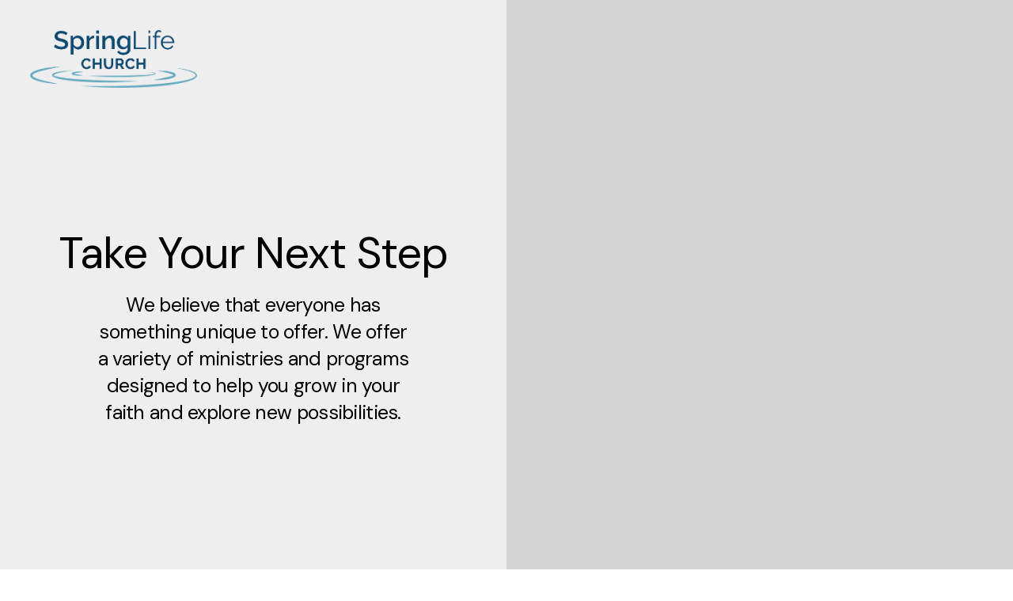

--- FILE ---
content_type: text/html
request_url: https://www.springlife.church/hub
body_size: 73514
content:
<!DOCTYPE html>
<html lang="en">
  <head>
    <meta charset="utf-8" />
    <meta name="viewport" content="minimum-scale=1, maximum-scale=1, initial-scale=1, width=device-width" />
    <link rel="icon" href="https://cdn1.nucleus-cdn.church/church_10ca02ef23d44a3f96517591c35e9c5e/file_af368b02b3064e76a0f822b02a308980/2025-04-25T15:08:31.675Z/fav1_icon_light.png"  /><link rel="apple-touch-icon" href="https://cdn1.nucleus-cdn.church/church_10ca02ef23d44a3f96517591c35e9c5e/file_e30023f81eff4fe8bef36905fc5909d7/2025-04-25T15:08:46.282Z/fav1_icon_light.png"  /><link rel="stylesheet" href="https://fonts.googleapis.com/css?family=DM+Sans:ital,wght@0,100;0,200;0,300;0,400;0,500;0,600;0,700;0,800;0,900;1,100;1,200;1,300;1,400;1,500;1,600;1,700;1,800;1,900%7CDM+Sans:ital,wght@0,100;0,200;0,300;0,400;0,500;0,600;0,700;0,800;0,900;1,100;1,200;1,300;1,400;1,500;1,600;1,700;1,800;1,900%7CDM+Sans:ital,wght@0,100;0,200;0,300;0,400;0,500;0,600;0,700;0,800;0,900;1,100;1,200;1,300;1,400;1,500;1,600;1,700;1,800;1,900" media="all" /><link rel="stylesheet" href="https://tdn1.nucleus-cdn.church/nucleusthemelifev1/1766456214/static/css/main.css" media="all" />
    <script defer="defer" src="https://tdn1.nucleus-cdn.church/nucleusthemelifev1/1766456214/static/js/main.js"></script>
    <style data-styled="true" data-styled-version="5.3.6">.Ewbdu{display:inline-block;position:relative;height:100%;width:100%;}/*!sc*/
data-styled.g1[id="sc-waren8-0"]{content:"Ewbdu,"}/*!sc*/
.bdAPtE{position:absolute;top:0;bottom:0;left:0;right:0;width:100%;height:100%;}/*!sc*/
data-styled.g2[id="sc-waren8-1"]{content:"bdAPtE,"}/*!sc*/
.ewSsLS{position:absolute;height:100%;width:100%;top:0;left:0;}/*!sc*/
data-styled.g27[id="sc-gxlin7-0"]{content:"ewSsLS,"}/*!sc*/
.imYDKJ{position:absolute;height:100%;width:100%;top:50%;left:50%;-webkit-transform:translate(-50%,-50%);-ms-transform:translate(-50%,-50%);transform:translate(-50%,-50%);pointer-events:all;object-fit:cover;object-position:47% 32%;opacity:0;}/*!sc*/
.keDXwc{position:absolute;height:100%;width:100%;top:50%;left:50%;-webkit-transform:translate(-50%,-50%);-ms-transform:translate(-50%,-50%);transform:translate(-50%,-50%);pointer-events:all;object-fit:cover;object-position:center;opacity:0;}/*!sc*/
.bTgdbb{position:absolute;height:100%;width:100%;top:50%;left:50%;-webkit-transform:translate(-50%,-50%);-ms-transform:translate(-50%,-50%);transform:translate(-50%,-50%);pointer-events:all;object-fit:cover;object-position:52% 30%;opacity:0;}/*!sc*/
data-styled.g30[id="sc-gxlin7-3"]{content:"imYDKJ,keDXwc,bTgdbb,"}/*!sc*/
.iKRVa{background-color:var(--color-section-background);pointer-events:all;}/*!sc*/
.eTvYFW{background-color:var(--color-block-background);pointer-events:all;}/*!sc*/
.kabukP{background-color:var(--color-media-background);pointer-events:all;}/*!sc*/
.eJOaVg{background-color:#65abc0;pointer-events:all;}/*!sc*/
.hiTtNo{background-color:var(--color-dark);pointer-events:all;}/*!sc*/
data-styled.g32[id="sc-gxlin7-5"]{content:"iKRVa,eTvYFW,kabukP,eJOaVg,hiTtNo,"}/*!sc*/
.hvqrxG{background-color:var(--color-section-background);opacity:0;}/*!sc*/
.hoUXBW{background-color:var(--color-block-background);opacity:0;}/*!sc*/
.llnMKH{background-color:var(--color-media-background);opacity:0;}/*!sc*/
.jcGJzU{background-color:#65abc0;opacity:0;}/*!sc*/
.buNYYc{background-color:var(--color-dark);opacity:0;}/*!sc*/
data-styled.g33[id="sc-gxlin7-6"]{content:"hvqrxG,hoUXBW,llnMKH,jcGJzU,buNYYc,"}/*!sc*/
.hQhUts{background-color:var(--color-dark);opacity:0;}/*!sc*/
data-styled.g34[id="sc-gxlin7-7"]{content:"hQhUts,"}/*!sc*/
.dRRwBV{background-color:var(--color-6);opacity:0;}/*!sc*/
data-styled.g35[id="sc-gxlin7-8"]{content:"dRRwBV,"}/*!sc*/
.hzwpnJ{opacity:0;}/*!sc*/
data-styled.g36[id="sc-gxlin7-9"]{content:"hzwpnJ,"}/*!sc*/
.dgFMXB{opacity:0;}/*!sc*/
data-styled.g37[id="sc-gxlin7-10"]{content:"dgFMXB,"}/*!sc*/
.dKBaff{position:absolute;height:100%;width:100%;top:0;left:0;overflow:hidden;-webkit-user-select:none;-moz-user-select:none;-ms-user-select:none;user-select:none;pointer-events:none;}/*!sc*/
.dKBaff .sc-gxlin7-9{opacity:0;background:transparent;}/*!sc*/
data-styled.g38[id="sc-gxlin7-11"]{content:"dKBaff,"}/*!sc*/
.eekyaU{display:-webkit-inline-box;display:-webkit-inline-flex;display:-ms-inline-flexbox;display:inline-flex;-webkit-align-items:center;-webkit-box-align:center;-ms-flex-align:center;align-items:center;-webkit-box-pack:center;-webkit-justify-content:center;-ms-flex-pack:center;justify-content:center;}/*!sc*/
.eekyaU svg{display:block;width:100%;}/*!sc*/
data-styled.g39[id="sc-1hj69pv-0"]{content:"eekyaU,"}/*!sc*/
.drmdds{margin:var(--headline3-font-margin);font-size:calc(var(--headline3-font-size) * var(--global-font-factor));line-height:calc(var(--headline3-line-height) * 1em);-webkit-letter-spacing:calc(var(--headline3-letter-spacing) * 1em);-moz-letter-spacing:calc(var(--headline3-letter-spacing) * 1em);-ms-letter-spacing:calc(var(--headline3-letter-spacing) * 1em);letter-spacing:calc(var(--headline3-letter-spacing) * 1em);font-family:var(--headline3-font-family);font-weight:var(--headline3-font-weight);font-style:var(--headline3-font-style);text-transform:var(--headline3-text-transform);}/*!sc*/
.drmdds a{color:inherit;-webkit-text-decoration:underline;text-decoration:underline;}/*!sc*/
.kBeosw{margin:var(--paragraph1-font-margin);font-size:calc(var(--paragraph1-font-size) * var(--global-font-factor));line-height:calc(var(--paragraph1-line-height) * 1em);-webkit-letter-spacing:calc(var(--paragraph1-letter-spacing) * 1em);-moz-letter-spacing:calc(var(--paragraph1-letter-spacing) * 1em);-ms-letter-spacing:calc(var(--paragraph1-letter-spacing) * 1em);letter-spacing:calc(var(--paragraph1-letter-spacing) * 1em);font-family:var(--paragraph1-font-family);font-weight:var(--paragraph1-font-weight);font-style:var(--paragraph1-font-style);text-transform:var(--paragraph1-text-transform);}/*!sc*/
.kBeosw a{color:inherit;-webkit-text-decoration:underline;text-decoration:underline;}/*!sc*/
.jWMNds{margin:var(--headline6-font-margin);font-size:calc(var(--headline6-font-size) * var(--global-font-factor));line-height:calc(var(--headline6-line-height) * 1em);-webkit-letter-spacing:calc(var(--headline6-letter-spacing) * 1em);-moz-letter-spacing:calc(var(--headline6-letter-spacing) * 1em);-ms-letter-spacing:calc(var(--headline6-letter-spacing) * 1em);letter-spacing:calc(var(--headline6-letter-spacing) * 1em);font-family:var(--headline6-font-family);font-weight:var(--headline6-font-weight);font-style:var(--headline6-font-style);text-transform:var(--headline6-text-transform);}/*!sc*/
.jWMNds a{color:inherit;-webkit-text-decoration:underline;text-decoration:underline;}/*!sc*/
.kdivWo{margin:var(--paragraph4-font-margin);font-size:calc(var(--paragraph4-font-size) * var(--global-font-factor));line-height:calc(var(--paragraph4-line-height) * 1em);-webkit-letter-spacing:calc(var(--paragraph4-letter-spacing) * 1em);-moz-letter-spacing:calc(var(--paragraph4-letter-spacing) * 1em);-ms-letter-spacing:calc(var(--paragraph4-letter-spacing) * 1em);letter-spacing:calc(var(--paragraph4-letter-spacing) * 1em);font-family:var(--paragraph4-font-family);font-weight:var(--paragraph4-font-weight);font-style:var(--paragraph4-font-style);text-transform:var(--paragraph4-text-transform);}/*!sc*/
.kdivWo a{color:inherit;-webkit-text-decoration:underline;text-decoration:underline;}/*!sc*/
.mGmjk{margin:var(--label6-font-margin);font-size:calc(var(--label6-font-size) * var(--global-font-factor));line-height:calc(var(--label6-line-height) * 1em);-webkit-letter-spacing:calc(var(--label6-letter-spacing) * 1em);-moz-letter-spacing:calc(var(--label6-letter-spacing) * 1em);-ms-letter-spacing:calc(var(--label6-letter-spacing) * 1em);letter-spacing:calc(var(--label6-letter-spacing) * 1em);font-family:var(--label6-font-family);font-weight:var(--label6-font-weight);font-style:var(--label6-font-style);text-transform:var(--label6-text-transform);}/*!sc*/
.mGmjk a{color:inherit;-webkit-text-decoration:underline;text-decoration:underline;}/*!sc*/
.dxxdpI{margin:var(--headline4-font-margin);font-size:calc(var(--headline4-font-size) * var(--global-font-factor));line-height:calc(var(--headline4-line-height) * 1em);-webkit-letter-spacing:calc(var(--headline4-letter-spacing) * 1em);-moz-letter-spacing:calc(var(--headline4-letter-spacing) * 1em);-ms-letter-spacing:calc(var(--headline4-letter-spacing) * 1em);letter-spacing:calc(var(--headline4-letter-spacing) * 1em);font-family:var(--headline4-font-family);font-weight:var(--headline4-font-weight);font-style:var(--headline4-font-style);text-transform:var(--headline4-text-transform);}/*!sc*/
.dxxdpI a{color:inherit;-webkit-text-decoration:underline;text-decoration:underline;}/*!sc*/
.frfznQ{margin:var(--paragraph3-font-margin);font-size:calc(var(--paragraph3-font-size) * var(--global-font-factor));line-height:calc(var(--paragraph3-line-height) * 1em);-webkit-letter-spacing:calc(var(--paragraph3-letter-spacing) * 1em);-moz-letter-spacing:calc(var(--paragraph3-letter-spacing) * 1em);-ms-letter-spacing:calc(var(--paragraph3-letter-spacing) * 1em);letter-spacing:calc(var(--paragraph3-letter-spacing) * 1em);font-family:var(--paragraph3-font-family);font-weight:var(--paragraph3-font-weight);font-style:var(--paragraph3-font-style);text-transform:var(--paragraph3-text-transform);}/*!sc*/
.frfznQ a{color:inherit;-webkit-text-decoration:underline;text-decoration:underline;}/*!sc*/
data-styled.g42[id="sc-ih3jke-0"]{content:"drmdds,kBeosw,jWMNds,kdivWo,mGmjk,dxxdpI,frfznQ,"}/*!sc*/
.bXvlNJ{position:absolute;display:-webkit-box;display:-webkit-flex;display:-ms-flexbox;display:flex;-webkit-box-pack:center;-webkit-justify-content:center;-ms-flex-pack:center;justify-content:center;-webkit-align-items:center;-webkit-box-align:center;-ms-flex-align:center;align-items:center;width:auto;}/*!sc*/
data-styled.g57[id="sc-1q569yo-1"]{content:"bXvlNJ,"}/*!sc*/
.jokkiO{display:inline;box-sizing:border-box;background-color:transparent;border:none;box-shadow:none;cursor:pointer;outline:none;-webkit-text-decoration:none;text-decoration:none;padding:0;width:auto;max-width:100%;min-height:6.8rem;border-radius:1rem;}/*!sc*/
.jokkiO .sc-1hj69pv-0{width:2.8333333333333335rem;height:2.8333333333333335rem;}/*!sc*/
.jokkiO .sc-1q569yo-0{display:-webkit-inline-box;display:-webkit-inline-flex;display:-ms-inline-flexbox;display:inline-flex;-webkit-box-pack:center;-webkit-justify-content:center;-ms-flex-pack:center;justify-content:center;-webkit-align-items:center;-webkit-box-align:center;-ms-flex-align:center;align-items:center;position:relative;width:100%;height:100%;padding:0.6rem 1.4em;min-height:6.8rem;padding:0.6rem 2.4rem;background-color:transparent;border:none;border-radius:inherit;outline:none;overflow:hidden;-webkit-text-decoration:none !important;text-decoration:none !important;cursor:pointer;}/*!sc*/
.fvWGvd{display:inline;box-sizing:border-box;background-color:transparent;border:none;box-shadow:none;cursor:pointer;outline:none;-webkit-text-decoration:none;text-decoration:none;padding:0;width:auto;max-width:100%;min-height:5rem;width:5rem;padding:0;border-radius:1rem;}/*!sc*/
.fvWGvd .sc-1hj69pv-0{width:2.0833333333333335rem;height:2.0833333333333335rem;}/*!sc*/
.fvWGvd .sc-1q569yo-0{display:-webkit-inline-box;display:-webkit-inline-flex;display:-ms-inline-flexbox;display:inline-flex;-webkit-box-pack:center;-webkit-justify-content:center;-ms-flex-pack:center;justify-content:center;-webkit-align-items:center;-webkit-box-align:center;-ms-flex-align:center;align-items:center;position:relative;width:100%;height:100%;padding:0.6rem 1.4em;min-height:5rem;padding:0.6rem 1.8rem;width:5rem;padding:0;background-color:transparent;border:none;border-radius:inherit;outline:none;overflow:hidden;-webkit-text-decoration:none !important;text-decoration:none !important;cursor:pointer;}/*!sc*/
data-styled.g58[id="sc-1q569yo-2"]{content:"jokkiO,fvWGvd,"}/*!sc*/
.hzooMv{position:relative;pointer-events:none;display:-webkit-inline-box;display:-webkit-inline-flex;display:-ms-inline-flexbox;display:inline-flex;-webkit-align-items:center;-webkit-box-align:center;-ms-flex-align:center;align-items:center;-webkit-box-pack:center;-webkit-justify-content:center;-ms-flex-pack:center;justify-content:center;-webkit-flex-shrink:0;-ms-flex-negative:0;flex-shrink:0;width:100%;height:100%;max-width:100%;}/*!sc*/
data-styled.g59[id="sc-1q569yo-3"]{content:"hzooMv,"}/*!sc*/
.jVAHdR{display:inline-block;-webkit-flex-shrink:1;-ms-flex-negative:1;flex-shrink:1;min-width:0;}/*!sc*/
data-styled.g63[id="sc-1q569yo-7"]{content:"jVAHdR,"}/*!sc*/
.jmPRKX .sc-1q569yo-0{background-color:var(--color-button-primary-background);color:var(--color-button-primary-text);}/*!sc*/
.jmPRKX:hover .sc-1q569yo-0{background-color:var(--color-button-primary-background-hover);}/*!sc*/
data-styled.g67[id="sc-1q569yo-11"]{content:"jmPRKX,"}/*!sc*/
.gkweVr .sc-1q569yo-0{background-color:none;color:var(--color-button-secondary-text);border:2px solid var(--color-button-secondary-text);}/*!sc*/
.gkweVr:hover .sc-1q569yo-0{background-color:hsl(var(--color-button-secondary-text-hover-h),calc(var(--color-button-secondary-text-hover-s) * 1%),calc(var(--color-button-secondary-text-hover-l) * 1%),0.1);color:var(--color-button-secondary-text-hover);border:2px solid var(--color-button-secondary-text-hover);}/*!sc*/
data-styled.g68[id="sc-1q569yo-12"]{content:"gkweVr,"}/*!sc*/
:root{--min-unit-length:12px;--max-unit-length:45px;--the-unit-length:3vw;--unit-length:clamp(var(--min-unit-length),var(--the-unit-length),var(--max-unit-length));--section-padding-multiplier:1;}/*!sc*/
html{--header-content-height:max(calc(4.6 * var(--min-unit-length)),calc(1.9 * var(--unit-length)));box-sizing:border-box;font-size:10px;min-width:320px;}/*!sc*/
*,*::before,*::after{box-sizing:inherit;}/*!sc*/
#root{background:#fff;}/*!sc*/
:root{--global-hue-offset:0;--global-saturation-multiplier:1;--global-lightness-multiplier:1;--global-darkening-amount:-10;--global-lightening-amount:10;--color1-h:0;--color1-s:0;--color1-l:100;--color1-a:100;--color2-h:0;--color2-s:0;--color2-l:0;--color2-a:100;--color3-h:0;--color3-s:0;--color3-l:93.33333333333333;--color3-a:100;--color4-h:0;--color4-s:0;--color4-l:49.80392156862745;--color4-a:100;--color5-h:0;--color5-s:0;--color5-l:100;--color5-a:100;--color6-h:0;--color6-s:0;--color6-l:100;--color6-a:100;--colorLight-h:0;--colorLight-s:0;--colorLight-l:100;--colorLight-a:100;--colorDark-h:0;--colorDark-s:0;--colorDark-l:0;--colorDark-a:100;--color-dark-h:calc(var(--colorDark-h) + var(--global-hue-offset));--color-dark-s:calc(var(--colorDark-s) * var(--global-saturation-multiplier));--color-dark-l:calc(var(--colorDark-l) * var(--global-lightness-multiplier));--color-dark-a:var(--colorDark-a);--color-dark:hsl(var(--color-dark-h),calc(var(--color-dark-s) * 1%),calc(var(--color-dark-l) * 1%),calc(var(--color-dark-a) * 1%));--color-light-h:calc(var(--colorLight-h) + var(--global-hue-offset));--color-light-s:calc(var(--colorLight-s) * var(--global-saturation-multiplier));--color-light-l:calc(var(--colorLight-l) * var(--global-lightness-multiplier));--color-light-a:var(--colorLight-a);--color-light:hsl(var(--color-light-h),calc(var(--color-light-s) * 1%),calc(var(--color-light-l) * 1%),calc(var(--color-light-a) * 1%));--color-section-background-h:calc(var(--colorDark-h) + var(--global-hue-offset));--color-section-background-s:calc(var(--colorDark-s) * var(--global-saturation-multiplier));--color-section-background-l:calc(var(--colorDark-l) * var(--global-lightness-multiplier));--color-section-background-a:var(--colorDark-a);--color-section-background:hsl(var(--color-section-background-h),calc(var(--color-section-background-s) * 1%),calc(var(--color-section-background-l) * 1%),calc(var(--color-section-background-a) * 1%));--color-section-background-texture-h:calc(var(--colorLight-h) + var(--global-hue-offset));--color-section-background-texture-s:calc(var(--colorLight-s) * var(--global-saturation-multiplier));--color-section-background-texture-l:calc(var(--colorLight-l) * var(--global-lightness-multiplier));--color-section-background-texture-a:var(--colorLight-a);--color-section-background-texture:hsl(var(--color-section-background-texture-h),calc(var(--color-section-background-texture-s) * 1%),calc(var(--color-section-background-texture-l) * 1%),calc(var(--color-section-background-texture-a) * 1%));--color-block-background-h:calc(var(--color1-h) + var(--global-hue-offset));--color-block-background-s:calc(var(--color1-s) * var(--global-saturation-multiplier));--color-block-background-l:calc(var(--color1-l) * var(--global-lightness-multiplier));--color-block-background-a:var(--color1-a);--color-block-background:hsl(var(--color-block-background-h),calc(var(--color-block-background-s) * 1%),calc(var(--color-block-background-l) * 1%),calc(var(--color-block-background-a) * 1%));--color-section-text-h:calc(var(--colorDark-h) + var(--global-hue-offset));--color-section-text-s:calc(var(--colorDark-s) * var(--global-saturation-multiplier));--color-section-text-l:calc(var(--colorDark-l) * var(--global-lightness-multiplier));--color-section-text-a:var(--colorDark-a);--color-section-text:hsl(var(--color-section-text-h),calc(var(--color-section-text-s) * 1%),calc(var(--color-section-text-l) * 1%),calc(var(--color-section-text-a) * 1%));--color-section-text-headline-h:calc(var(--colorDark-h) + var(--global-hue-offset));--color-section-text-headline-s:calc(var(--colorDark-s) * var(--global-saturation-multiplier));--color-section-text-headline-l:calc(var(--colorDark-l) * var(--global-lightness-multiplier));--color-section-text-headline-a:var(--colorDark-a);--color-section-text-headline:hsl(var(--color-section-text-headline-h),calc(var(--color-section-text-headline-s) * 1%),calc(var(--color-section-text-headline-l) * 1%),calc(var(--color-section-text-headline-a) * 1%));--color-section-text-body-h:calc(var(--colorDark-h) + var(--global-hue-offset));--color-section-text-body-s:calc(var(--colorDark-s) * var(--global-saturation-multiplier));--color-section-text-body-l:calc(var(--colorDark-l) * var(--global-lightness-multiplier));--color-section-text-body-a:var(--colorDark-a);--color-section-text-body:hsl(var(--color-section-text-body-h),calc(var(--color-section-text-body-s) * 1%),calc(var(--color-section-text-body-l) * 1%),calc(var(--color-section-text-body-a) * 1%));--color-section-text-overline-h:calc(var(--colorDark-h) + var(--global-hue-offset));--color-section-text-overline-s:calc(var(--colorDark-s) * var(--global-saturation-multiplier));--color-section-text-overline-l:calc(var(--colorDark-l) * var(--global-lightness-multiplier));--color-section-text-overline-a:var(--colorDark-a);--color-section-text-overline:hsl(var(--color-section-text-overline-h),calc(var(--color-section-text-overline-s) * 1%),calc(var(--color-section-text-overline-l) * 1%),calc(var(--color-section-text-overline-a) * 1%));--color-section-text-byline-h:calc(var(--colorDark-h) + var(--global-hue-offset));--color-section-text-byline-s:calc(var(--colorDark-s) * var(--global-saturation-multiplier));--color-section-text-byline-l:calc(var(--colorDark-l) * var(--global-lightness-multiplier));--color-section-text-byline-a:var(--colorDark-a);--color-section-text-byline:hsl(var(--color-section-text-byline-h),calc(var(--color-section-text-byline-s) * 1%),calc(var(--color-section-text-byline-l) * 1%),calc(var(--color-section-text-byline-a) * 1%));--color-card-background-h:calc(var(--color1-h) + var(--global-hue-offset));--color-card-background-s:calc(var(--color1-s) * var(--global-saturation-multiplier));--color-card-background-l:calc(var(--color1-l) * var(--global-lightness-multiplier));--color-card-background-a:var(--color1-a);--color-card-background:hsl(var(--color-card-background-h),calc(var(--color-card-background-s) * 1%),calc(var(--color-card-background-l) * 1%),calc(var(--color-card-background-a) * 1%));--color-card-text-h:calc(var(--colorDark-h) + var(--global-hue-offset));--color-card-text-s:calc(var(--colorDark-s) * var(--global-saturation-multiplier));--color-card-text-l:calc(var(--colorDark-l) * var(--global-lightness-multiplier));--color-card-text-a:var(--colorDark-a);--color-card-text:hsl(var(--color-card-text-h),calc(var(--color-card-text-s) * 1%),calc(var(--color-card-text-l) * 1%),calc(var(--color-card-text-a) * 1%));--color-card-text-headline-h:calc(var(--colorDark-h) + var(--global-hue-offset));--color-card-text-headline-s:calc(var(--colorDark-s) * var(--global-saturation-multiplier));--color-card-text-headline-l:calc(var(--colorDark-l) * var(--global-lightness-multiplier));--color-card-text-headline-a:var(--colorDark-a);--color-card-text-headline:hsl(var(--color-card-text-headline-h),calc(var(--color-card-text-headline-s) * 1%),calc(var(--color-card-text-headline-l) * 1%),calc(var(--color-card-text-headline-a) * 1%));--color-card-text-body-h:calc(var(--colorDark-h) + var(--global-hue-offset));--color-card-text-body-s:calc(var(--colorDark-s) * var(--global-saturation-multiplier));--color-card-text-body-l:calc(var(--colorDark-l) * var(--global-lightness-multiplier));--color-card-text-body-a:var(--colorDark-a);--color-card-text-body:hsl(var(--color-card-text-body-h),calc(var(--color-card-text-body-s) * 1%),calc(var(--color-card-text-body-l) * 1%),calc(var(--color-card-text-body-a) * 1%));--color-card-text-overline-h:calc(var(--color5-h) + var(--global-hue-offset));--color-card-text-overline-s:calc(var(--color5-s) * var(--global-saturation-multiplier));--color-card-text-overline-l:calc(var(--color5-l) * var(--global-lightness-multiplier));--color-card-text-overline-a:var(--color5-a);--color-card-text-overline:hsl(var(--color-card-text-overline-h),calc(var(--color-card-text-overline-s) * 1%),calc(var(--color-card-text-overline-l) * 1%),calc(var(--color-card-text-overline-a) * 1%));--color-card-text-byline-h:calc(var(--color5-h) + var(--global-hue-offset));--color-card-text-byline-s:calc(var(--color5-s) * var(--global-saturation-multiplier));--color-card-text-byline-l:calc(var(--color5-l) * var(--global-lightness-multiplier));--color-card-text-byline-a:var(--color5-a);--color-card-text-byline:hsl(var(--color-card-text-byline-h),calc(var(--color-card-text-byline-s) * 1%),calc(var(--color-card-text-byline-l) * 1%),calc(var(--color-card-text-byline-a) * 1%));--color-button-primary-background-h:calc(var(--colorDark-h) + var(--global-hue-offset));--color-button-primary-background-s:calc(var(--colorDark-s) * var(--global-saturation-multiplier));--color-button-primary-background-l:calc(var(--colorDark-l) * var(--global-lightness-multiplier));--color-button-primary-background-a:var(--colorDark-a);--color-button-primary-background:hsl(var(--color-button-primary-background-h),calc(var(--color-button-primary-background-s) * 1%),calc(var(--color-button-primary-background-l) * 1%),calc(var(--color-button-primary-background-a) * 1%));--color-button-primary-text-h:calc(var(--colorLight-h) + var(--global-hue-offset));--color-button-primary-text-s:calc(var(--colorLight-s) * var(--global-saturation-multiplier));--color-button-primary-text-l:calc(var(--colorLight-l) * var(--global-lightness-multiplier));--color-button-primary-text-a:var(--colorLight-a);--color-button-primary-text:hsl(var(--color-button-primary-text-h),calc(var(--color-button-primary-text-s) * 1%),calc(var(--color-button-primary-text-l) * 1%),calc(var(--color-button-primary-text-a) * 1%));--color-button-secondary-background-h:calc(var(--color1-h) + var(--global-hue-offset));--color-button-secondary-background-s:calc(var(--color1-s) * var(--global-saturation-multiplier));--color-button-secondary-background-l:calc(var(--color1-l) * var(--global-lightness-multiplier));--color-button-secondary-background-a:var(--color1-a);--color-button-secondary-background:hsl(var(--color-button-secondary-background-h),calc(var(--color-button-secondary-background-s) * 1%),calc(var(--color-button-secondary-background-l) * 1%),calc(var(--color-button-secondary-background-a) * 1%));--color-button-secondary-text-h:calc(var(--colorDark-h) + var(--global-hue-offset));--color-button-secondary-text-s:calc(var(--colorDark-s) * var(--global-saturation-multiplier));--color-button-secondary-text-l:calc(var(--colorDark-l) * var(--global-lightness-multiplier));--color-button-secondary-text-a:var(--colorDark-a);--color-button-secondary-text:hsl(var(--color-button-secondary-text-h),calc(var(--color-button-secondary-text-s) * 1%),calc(var(--color-button-secondary-text-l) * 1%),calc(var(--color-button-secondary-text-a) * 1%));--color-button-tertiary-text-h:calc(var(--colorDark-h) + var(--global-hue-offset));--color-button-tertiary-text-s:calc(var(--colorDark-s) * var(--global-saturation-multiplier));--color-button-tertiary-text-l:calc(var(--colorDark-l) * var(--global-lightness-multiplier));--color-button-tertiary-text-a:var(--colorDark-a);--color-button-tertiary-text:hsl(var(--color-button-tertiary-text-h),calc(var(--color-button-tertiary-text-s) * 1%),calc(var(--color-button-tertiary-text-l) * 1%),calc(var(--color-button-tertiary-text-a) * 1%));--color-button-tertiary-background-h:calc(var(--colorLight-h) + var(--global-hue-offset));--color-button-tertiary-background-s:calc(var(--colorLight-s) * var(--global-saturation-multiplier));--color-button-tertiary-background-l:calc(var(--colorLight-l) * var(--global-lightness-multiplier));--color-button-tertiary-background-a:var(--colorLight-a);--color-button-tertiary-background:hsl(var(--color-button-tertiary-background-h),calc(var(--color-button-tertiary-background-s) * 1%),calc(var(--color-button-tertiary-background-l) * 1%),calc(var(--color-button-tertiary-background-a) * 1%));--color-button-secondary-alt-background-h:calc(var(--colorDark-h) + var(--global-hue-offset));--color-button-secondary-alt-background-s:calc(var(--colorDark-s) * var(--global-saturation-multiplier));--color-button-secondary-alt-background-l:calc(var(--colorDark-l) * var(--global-lightness-multiplier));--color-button-secondary-alt-background-a:var(--colorDark-a);--color-button-secondary-alt-background:hsl(var(--color-button-secondary-alt-background-h),calc(var(--color-button-secondary-alt-background-s) * 1%),calc(var(--color-button-secondary-alt-background-l) * 1%),calc(var(--color-button-secondary-alt-background-a) * 1%));--color-button-secondary-alt-text-h:calc(var(--colorDark-h) + var(--global-hue-offset));--color-button-secondary-alt-text-s:calc(var(--colorDark-s) * var(--global-saturation-multiplier));--color-button-secondary-alt-text-l:calc(var(--colorDark-l) * var(--global-lightness-multiplier));--color-button-secondary-alt-text-a:var(--colorDark-a);--color-button-secondary-alt-text:hsl(var(--color-button-secondary-alt-text-h),calc(var(--color-button-secondary-alt-text-s) * 1%),calc(var(--color-button-secondary-alt-text-l) * 1%),calc(var(--color-button-secondary-alt-text-a) * 1%));--color-navigation-background-h:calc(var(--color1-h) + var(--global-hue-offset));--color-navigation-background-s:calc(var(--color1-s) * var(--global-saturation-multiplier));--color-navigation-background-l:calc(var(--color1-l) * var(--global-lightness-multiplier));--color-navigation-background-a:var(--color1-a);--color-navigation-background:hsl(var(--color-navigation-background-h),calc(var(--color-navigation-background-s) * 1%),calc(var(--color-navigation-background-l) * 1%),calc(var(--color-navigation-background-a) * 1%));--color-navigation-text-h:calc(var(--colorDark-h) + var(--global-hue-offset));--color-navigation-text-s:calc(var(--colorDark-s) * var(--global-saturation-multiplier));--color-navigation-text-l:calc(var(--colorDark-l) * var(--global-lightness-multiplier));--color-navigation-text-a:var(--colorDark-a);--color-navigation-text:hsl(var(--color-navigation-text-h),calc(var(--color-navigation-text-s) * 1%),calc(var(--color-navigation-text-l) * 1%),calc(var(--color-navigation-text-a) * 1%));--color-logo-h:calc(var(--colorDark-h) + var(--global-hue-offset));--color-logo-s:calc(var(--colorDark-s) * var(--global-saturation-multiplier));--color-logo-l:calc(var(--colorDark-l) * var(--global-lightness-multiplier));--color-logo-a:var(--colorDark-a);--color-logo:hsl(var(--color-logo-h),calc(var(--color-logo-s) * 1%),calc(var(--color-logo-l) * 1%),calc(var(--color-logo-a) * 1%));--color-logo-navigation-h:calc(var(--colorDark-h) + var(--global-hue-offset));--color-logo-navigation-s:calc(var(--colorDark-s) * var(--global-saturation-multiplier));--color-logo-navigation-l:calc(var(--colorDark-l) * var(--global-lightness-multiplier));--color-logo-navigation-a:var(--colorDark-a);--color-logo-navigation:hsl(var(--color-logo-navigation-h),calc(var(--color-logo-navigation-s) * 1%),calc(var(--color-logo-navigation-l) * 1%),calc(var(--color-logo-navigation-a) * 1%));--color-button-primary-background-hover-h:var(--color-button-primary-background-h);--color-button-primary-background-hover-s:var(--color-button-primary-background-s);--color-button-primary-background-hover-l:calc( var(--color-button-primary-background-l) + calc(clamp( var(--global-darkening-amount), calc(((var(--color-button-primary-background-l) * -1) + 50.2) * 99999), var(--global-lightening-amount) )) );--color-button-primary-background-hover-a:var(--color-button-primary-background-a);--color-button-primary-background-hover:hsl(var(--color-button-primary-background-hover-h),calc(var(--color-button-primary-background-hover-s) * 1%),calc(var(--color-button-primary-background-hover-l) * 1%),calc(var(--color-button-primary-background-hover-a) * 1%));--color-button-primary-text-hover-h:var(--color-button-primary-text-h);--color-button-primary-text-hover-s:var(--color-button-primary-text-s);--color-button-primary-text-hover-l:calc( var(--color-button-primary-text-l) + calc(clamp( var(--global-darkening-amount), calc(((var(--color-button-primary-text-l) * -1) + 50.2) * 99999), var(--global-lightening-amount) )) );--color-button-primary-text-hover-a:var(--color-button-primary-text-a);--color-button-primary-text-hover:hsl(var(--color-button-primary-text-hover-h),calc(var(--color-button-primary-text-hover-s) * 1%),calc(var(--color-button-primary-text-hover-l) * 1%),calc(var(--color-button-primary-text-hover-a) * 1%));--color-button-secondary-background-hover-h:var(--color-button-secondary-background-h);--color-button-secondary-background-hover-s:var(--color-button-secondary-background-s);--color-button-secondary-background-hover-l:calc( var(--color-button-secondary-background-l) + calc(clamp( var(--global-darkening-amount), calc(((var(--color-button-secondary-background-l) * -1) + 50.2) * 99999), var(--global-lightening-amount) )) );--color-button-secondary-background-hover-a:var(--color-button-secondary-background-a);--color-button-secondary-background-hover:hsl(var(--color-button-secondary-background-hover-h),calc(var(--color-button-secondary-background-hover-s) * 1%),calc(var(--color-button-secondary-background-hover-l) * 1%),calc(var(--color-button-secondary-background-hover-a) * 1%));--color-button-secondary-text-hover-h:var(--color-button-secondary-text-h);--color-button-secondary-text-hover-s:var(--color-button-secondary-text-s);--color-button-secondary-text-hover-l:calc( var(--color-button-secondary-text-l) + calc(clamp( var(--global-darkening-amount), calc(((var(--color-button-secondary-text-l) * -1) + 50.2) * 99999), var(--global-lightening-amount) )) );--color-button-secondary-text-hover-a:var(--color-button-secondary-text-a);--color-button-secondary-text-hover:hsl(var(--color-button-secondary-text-hover-h),calc(var(--color-button-secondary-text-hover-s) * 1%),calc(var(--color-button-secondary-text-hover-l) * 1%),calc(var(--color-button-secondary-text-hover-a) * 1%));--color-button-tertiary-background-hover-h:var(--color-button-tertiary-background-h);--color-button-tertiary-background-hover-s:var(--color-button-tertiary-background-s);--color-button-tertiary-background-hover-l:calc( var(--color-button-tertiary-background-l) + calc(clamp( var(--global-darkening-amount), calc(((var(--color-button-tertiary-background-l) * -1) + 50.2) * 99999), var(--global-lightening-amount) )) );--color-button-tertiary-background-hover-a:var(--color-button-tertiary-background-a);--color-button-tertiary-background-hover:hsl(var(--color-button-tertiary-background-hover-h),calc(var(--color-button-tertiary-background-hover-s) * 1%),calc(var(--color-button-tertiary-background-hover-l) * 1%),calc(var(--color-button-tertiary-background-hover-a) * 1%));--color-button-tertiary-text-hover-h:var(--color-button-tertiary-text-h);--color-button-tertiary-text-hover-s:var(--color-button-tertiary-text-s);--color-button-tertiary-text-hover-l:calc( var(--color-button-tertiary-text-l) + calc(clamp( var(--global-darkening-amount), calc(((var(--color-button-tertiary-text-l) * -1) + 50.2) * 99999), var(--global-lightening-amount) )) );--color-button-tertiary-text-hover-a:var(--color-button-tertiary-text-a);--color-button-tertiary-text-hover:hsl(var(--color-button-tertiary-text-hover-h),calc(var(--color-button-tertiary-text-hover-s) * 1%),calc(var(--color-button-tertiary-text-hover-l) * 1%),calc(var(--color-button-tertiary-text-hover-a) * 1%));--color-media-background-h:var(--color-block-background-h);--color-media-background-s:var(--color-block-background-s);--color-media-background-l:calc( var(--color-block-background-l) + calc(clamp( var(--global-darkening-amount), calc(((var(--color-block-background-l) * -1) + 50.2) * 99999), var(--global-lightening-amount) )) );--color-media-background-a:var(--color-block-background-a);--color-media-background:hsl(var(--color-media-background-h),calc(var(--color-media-background-s) * 1%),calc(var(--color-media-background-l) * 1%),calc(var(--color-media-background-a) * 1%));--color-highlight-background-h:var(--color-block-background-h);--color-highlight-background-s:var(--color-block-background-s);--color-highlight-background-l:calc( var(--color-block-background-l) + calc(clamp( var(--global-darkening-amount), calc(((var(--color-block-background-l) * -1) + 50.2) * 99999), var(--global-lightening-amount) )) );--color-highlight-background-a:var(--color-block-background-a);--color-highlight-background:hsl(var(--color-highlight-background-h),calc(var(--color-highlight-background-s) * 1%),calc(var(--color-highlight-background-l) * 1%),calc(var(--color-highlight-background-a) * 1%));--color-media-background2-h:var(--color-media-background-h);--color-media-background2-s:var(--color-media-background-s);--color-media-background2-l:calc( var(--color-media-background-l) + calc(clamp( var(--global-darkening-amount), calc(((var(--color-block-background-l) * -1) + 50.2) * 99999), var(--global-lightening-amount) )) );--color-media-background2-a:var(--color-media-background-a);--color-media-background2:hsl(var(--color-media-background2-h),calc(var(--color-media-background2-s) * 1%),calc(var(--color-media-background2-l) * 1%),calc(var(--color-media-background2-a) * 1%));--color-highlight-background2-h:var(--color-highlight-background-h);--color-highlight-background2-s:var(--color-highlight-background-s);--color-highlight-background2-l:calc( var(--color-highlight-background-l) + calc(clamp( var(--global-darkening-amount), calc(((var(--color-block-background-l) * -1) + 50.2) * 99999), var(--global-lightening-amount) )) );--color-highlight-background2-a:var(--color-highlight-background-a);--color-highlight-background2:hsl(var(--color-highlight-background2-h),calc(var(--color-highlight-background2-s) * 1%),calc(var(--color-highlight-background2-l) * 1%),calc(var(--color-highlight-background2-a) * 1%));--color-media-background3-h:var(--color-media-background2-h);--color-media-background3-s:var(--color-media-background2-s);--color-media-background3-l:calc( var(--color-media-background2-l) + calc(clamp( var(--global-darkening-amount), calc(((var(--color-block-background-l) * -1) + 50.2) * 99999), var(--global-lightening-amount) )) );--color-media-background3-a:var(--color-media-background2-a);--color-media-background3:hsl(var(--color-media-background3-h),calc(var(--color-media-background3-s) * 1%),calc(var(--color-media-background3-l) * 1%),calc(var(--color-media-background3-a) * 1%));}/*!sc*/
.theme-colors-variation-1{--color-dark-h:calc(var(--colorDark-h) + var(--global-hue-offset));--color-dark-s:calc(var(--colorDark-s) * var(--global-saturation-multiplier));--color-dark-l:calc(var(--colorDark-l) * var(--global-lightness-multiplier));--color-dark-a:var(--colorDark-a);--color-dark:hsl(var(--color-dark-h),calc(var(--color-dark-s) * 1%),calc(var(--color-dark-l) * 1%),calc(var(--color-dark-a) * 1%));--color-light-h:calc(var(--colorLight-h) + var(--global-hue-offset));--color-light-s:calc(var(--colorLight-s) * var(--global-saturation-multiplier));--color-light-l:calc(var(--colorLight-l) * var(--global-lightness-multiplier));--color-light-a:var(--colorLight-a);--color-light:hsl(var(--color-light-h),calc(var(--color-light-s) * 1%),calc(var(--color-light-l) * 1%),calc(var(--color-light-a) * 1%));--color-section-background-h:calc(var(--colorDark-h) + var(--global-hue-offset));--color-section-background-s:calc(var(--colorDark-s) * var(--global-saturation-multiplier));--color-section-background-l:calc(var(--colorDark-l) * var(--global-lightness-multiplier));--color-section-background-a:var(--colorDark-a);--color-section-background:hsl(var(--color-section-background-h),calc(var(--color-section-background-s) * 1%),calc(var(--color-section-background-l) * 1%),calc(var(--color-section-background-a) * 1%));--color-section-background-texture-h:calc(var(--colorLight-h) + var(--global-hue-offset));--color-section-background-texture-s:calc(var(--colorLight-s) * var(--global-saturation-multiplier));--color-section-background-texture-l:calc(var(--colorLight-l) * var(--global-lightness-multiplier));--color-section-background-texture-a:var(--colorLight-a);--color-section-background-texture:hsl(var(--color-section-background-texture-h),calc(var(--color-section-background-texture-s) * 1%),calc(var(--color-section-background-texture-l) * 1%),calc(var(--color-section-background-texture-a) * 1%));--color-block-background-h:calc(var(--color1-h) + var(--global-hue-offset));--color-block-background-s:calc(var(--color1-s) * var(--global-saturation-multiplier));--color-block-background-l:calc(var(--color1-l) * var(--global-lightness-multiplier));--color-block-background-a:var(--color1-a);--color-block-background:hsl(var(--color-block-background-h),calc(var(--color-block-background-s) * 1%),calc(var(--color-block-background-l) * 1%),calc(var(--color-block-background-a) * 1%));--color-section-text-h:calc(var(--colorDark-h) + var(--global-hue-offset));--color-section-text-s:calc(var(--colorDark-s) * var(--global-saturation-multiplier));--color-section-text-l:calc(var(--colorDark-l) * var(--global-lightness-multiplier));--color-section-text-a:var(--colorDark-a);--color-section-text:hsl(var(--color-section-text-h),calc(var(--color-section-text-s) * 1%),calc(var(--color-section-text-l) * 1%),calc(var(--color-section-text-a) * 1%));--color-section-text-headline-h:calc(var(--colorDark-h) + var(--global-hue-offset));--color-section-text-headline-s:calc(var(--colorDark-s) * var(--global-saturation-multiplier));--color-section-text-headline-l:calc(var(--colorDark-l) * var(--global-lightness-multiplier));--color-section-text-headline-a:var(--colorDark-a);--color-section-text-headline:hsl(var(--color-section-text-headline-h),calc(var(--color-section-text-headline-s) * 1%),calc(var(--color-section-text-headline-l) * 1%),calc(var(--color-section-text-headline-a) * 1%));--color-section-text-body-h:calc(var(--colorDark-h) + var(--global-hue-offset));--color-section-text-body-s:calc(var(--colorDark-s) * var(--global-saturation-multiplier));--color-section-text-body-l:calc(var(--colorDark-l) * var(--global-lightness-multiplier));--color-section-text-body-a:var(--colorDark-a);--color-section-text-body:hsl(var(--color-section-text-body-h),calc(var(--color-section-text-body-s) * 1%),calc(var(--color-section-text-body-l) * 1%),calc(var(--color-section-text-body-a) * 1%));--color-section-text-overline-h:calc(var(--colorDark-h) + var(--global-hue-offset));--color-section-text-overline-s:calc(var(--colorDark-s) * var(--global-saturation-multiplier));--color-section-text-overline-l:calc(var(--colorDark-l) * var(--global-lightness-multiplier));--color-section-text-overline-a:var(--colorDark-a);--color-section-text-overline:hsl(var(--color-section-text-overline-h),calc(var(--color-section-text-overline-s) * 1%),calc(var(--color-section-text-overline-l) * 1%),calc(var(--color-section-text-overline-a) * 1%));--color-section-text-byline-h:calc(var(--colorDark-h) + var(--global-hue-offset));--color-section-text-byline-s:calc(var(--colorDark-s) * var(--global-saturation-multiplier));--color-section-text-byline-l:calc(var(--colorDark-l) * var(--global-lightness-multiplier));--color-section-text-byline-a:var(--colorDark-a);--color-section-text-byline:hsl(var(--color-section-text-byline-h),calc(var(--color-section-text-byline-s) * 1%),calc(var(--color-section-text-byline-l) * 1%),calc(var(--color-section-text-byline-a) * 1%));--color-card-background-h:calc(var(--color1-h) + var(--global-hue-offset));--color-card-background-s:calc(var(--color1-s) * var(--global-saturation-multiplier));--color-card-background-l:calc(var(--color1-l) * var(--global-lightness-multiplier));--color-card-background-a:var(--color1-a);--color-card-background:hsl(var(--color-card-background-h),calc(var(--color-card-background-s) * 1%),calc(var(--color-card-background-l) * 1%),calc(var(--color-card-background-a) * 1%));--color-card-text-h:calc(var(--colorDark-h) + var(--global-hue-offset));--color-card-text-s:calc(var(--colorDark-s) * var(--global-saturation-multiplier));--color-card-text-l:calc(var(--colorDark-l) * var(--global-lightness-multiplier));--color-card-text-a:var(--colorDark-a);--color-card-text:hsl(var(--color-card-text-h),calc(var(--color-card-text-s) * 1%),calc(var(--color-card-text-l) * 1%),calc(var(--color-card-text-a) * 1%));--color-card-text-headline-h:calc(var(--colorDark-h) + var(--global-hue-offset));--color-card-text-headline-s:calc(var(--colorDark-s) * var(--global-saturation-multiplier));--color-card-text-headline-l:calc(var(--colorDark-l) * var(--global-lightness-multiplier));--color-card-text-headline-a:var(--colorDark-a);--color-card-text-headline:hsl(var(--color-card-text-headline-h),calc(var(--color-card-text-headline-s) * 1%),calc(var(--color-card-text-headline-l) * 1%),calc(var(--color-card-text-headline-a) * 1%));--color-card-text-body-h:calc(var(--colorDark-h) + var(--global-hue-offset));--color-card-text-body-s:calc(var(--colorDark-s) * var(--global-saturation-multiplier));--color-card-text-body-l:calc(var(--colorDark-l) * var(--global-lightness-multiplier));--color-card-text-body-a:var(--colorDark-a);--color-card-text-body:hsl(var(--color-card-text-body-h),calc(var(--color-card-text-body-s) * 1%),calc(var(--color-card-text-body-l) * 1%),calc(var(--color-card-text-body-a) * 1%));--color-card-text-overline-h:calc(var(--color5-h) + var(--global-hue-offset));--color-card-text-overline-s:calc(var(--color5-s) * var(--global-saturation-multiplier));--color-card-text-overline-l:calc(var(--color5-l) * var(--global-lightness-multiplier));--color-card-text-overline-a:var(--color5-a);--color-card-text-overline:hsl(var(--color-card-text-overline-h),calc(var(--color-card-text-overline-s) * 1%),calc(var(--color-card-text-overline-l) * 1%),calc(var(--color-card-text-overline-a) * 1%));--color-card-text-byline-h:calc(var(--color5-h) + var(--global-hue-offset));--color-card-text-byline-s:calc(var(--color5-s) * var(--global-saturation-multiplier));--color-card-text-byline-l:calc(var(--color5-l) * var(--global-lightness-multiplier));--color-card-text-byline-a:var(--color5-a);--color-card-text-byline:hsl(var(--color-card-text-byline-h),calc(var(--color-card-text-byline-s) * 1%),calc(var(--color-card-text-byline-l) * 1%),calc(var(--color-card-text-byline-a) * 1%));--color-button-primary-background-h:calc(var(--colorDark-h) + var(--global-hue-offset));--color-button-primary-background-s:calc(var(--colorDark-s) * var(--global-saturation-multiplier));--color-button-primary-background-l:calc(var(--colorDark-l) * var(--global-lightness-multiplier));--color-button-primary-background-a:var(--colorDark-a);--color-button-primary-background:hsl(var(--color-button-primary-background-h),calc(var(--color-button-primary-background-s) * 1%),calc(var(--color-button-primary-background-l) * 1%),calc(var(--color-button-primary-background-a) * 1%));--color-button-primary-text-h:calc(var(--colorLight-h) + var(--global-hue-offset));--color-button-primary-text-s:calc(var(--colorLight-s) * var(--global-saturation-multiplier));--color-button-primary-text-l:calc(var(--colorLight-l) * var(--global-lightness-multiplier));--color-button-primary-text-a:var(--colorLight-a);--color-button-primary-text:hsl(var(--color-button-primary-text-h),calc(var(--color-button-primary-text-s) * 1%),calc(var(--color-button-primary-text-l) * 1%),calc(var(--color-button-primary-text-a) * 1%));--color-button-secondary-background-h:calc(var(--color1-h) + var(--global-hue-offset));--color-button-secondary-background-s:calc(var(--color1-s) * var(--global-saturation-multiplier));--color-button-secondary-background-l:calc(var(--color1-l) * var(--global-lightness-multiplier));--color-button-secondary-background-a:var(--color1-a);--color-button-secondary-background:hsl(var(--color-button-secondary-background-h),calc(var(--color-button-secondary-background-s) * 1%),calc(var(--color-button-secondary-background-l) * 1%),calc(var(--color-button-secondary-background-a) * 1%));--color-button-secondary-text-h:calc(var(--colorDark-h) + var(--global-hue-offset));--color-button-secondary-text-s:calc(var(--colorDark-s) * var(--global-saturation-multiplier));--color-button-secondary-text-l:calc(var(--colorDark-l) * var(--global-lightness-multiplier));--color-button-secondary-text-a:var(--colorDark-a);--color-button-secondary-text:hsl(var(--color-button-secondary-text-h),calc(var(--color-button-secondary-text-s) * 1%),calc(var(--color-button-secondary-text-l) * 1%),calc(var(--color-button-secondary-text-a) * 1%));--color-button-tertiary-text-h:calc(var(--colorDark-h) + var(--global-hue-offset));--color-button-tertiary-text-s:calc(var(--colorDark-s) * var(--global-saturation-multiplier));--color-button-tertiary-text-l:calc(var(--colorDark-l) * var(--global-lightness-multiplier));--color-button-tertiary-text-a:var(--colorDark-a);--color-button-tertiary-text:hsl(var(--color-button-tertiary-text-h),calc(var(--color-button-tertiary-text-s) * 1%),calc(var(--color-button-tertiary-text-l) * 1%),calc(var(--color-button-tertiary-text-a) * 1%));--color-button-tertiary-background-h:calc(var(--colorLight-h) + var(--global-hue-offset));--color-button-tertiary-background-s:calc(var(--colorLight-s) * var(--global-saturation-multiplier));--color-button-tertiary-background-l:calc(var(--colorLight-l) * var(--global-lightness-multiplier));--color-button-tertiary-background-a:var(--colorLight-a);--color-button-tertiary-background:hsl(var(--color-button-tertiary-background-h),calc(var(--color-button-tertiary-background-s) * 1%),calc(var(--color-button-tertiary-background-l) * 1%),calc(var(--color-button-tertiary-background-a) * 1%));--color-button-secondary-alt-background-h:calc(var(--colorDark-h) + var(--global-hue-offset));--color-button-secondary-alt-background-s:calc(var(--colorDark-s) * var(--global-saturation-multiplier));--color-button-secondary-alt-background-l:calc(var(--colorDark-l) * var(--global-lightness-multiplier));--color-button-secondary-alt-background-a:var(--colorDark-a);--color-button-secondary-alt-background:hsl(var(--color-button-secondary-alt-background-h),calc(var(--color-button-secondary-alt-background-s) * 1%),calc(var(--color-button-secondary-alt-background-l) * 1%),calc(var(--color-button-secondary-alt-background-a) * 1%));--color-button-secondary-alt-text-h:calc(var(--colorDark-h) + var(--global-hue-offset));--color-button-secondary-alt-text-s:calc(var(--colorDark-s) * var(--global-saturation-multiplier));--color-button-secondary-alt-text-l:calc(var(--colorDark-l) * var(--global-lightness-multiplier));--color-button-secondary-alt-text-a:var(--colorDark-a);--color-button-secondary-alt-text:hsl(var(--color-button-secondary-alt-text-h),calc(var(--color-button-secondary-alt-text-s) * 1%),calc(var(--color-button-secondary-alt-text-l) * 1%),calc(var(--color-button-secondary-alt-text-a) * 1%));--color-navigation-background-h:calc(var(--color1-h) + var(--global-hue-offset));--color-navigation-background-s:calc(var(--color1-s) * var(--global-saturation-multiplier));--color-navigation-background-l:calc(var(--color1-l) * var(--global-lightness-multiplier));--color-navigation-background-a:var(--color1-a);--color-navigation-background:hsl(var(--color-navigation-background-h),calc(var(--color-navigation-background-s) * 1%),calc(var(--color-navigation-background-l) * 1%),calc(var(--color-navigation-background-a) * 1%));--color-navigation-text-h:calc(var(--colorDark-h) + var(--global-hue-offset));--color-navigation-text-s:calc(var(--colorDark-s) * var(--global-saturation-multiplier));--color-navigation-text-l:calc(var(--colorDark-l) * var(--global-lightness-multiplier));--color-navigation-text-a:var(--colorDark-a);--color-navigation-text:hsl(var(--color-navigation-text-h),calc(var(--color-navigation-text-s) * 1%),calc(var(--color-navigation-text-l) * 1%),calc(var(--color-navigation-text-a) * 1%));--color-logo-h:calc(var(--colorDark-h) + var(--global-hue-offset));--color-logo-s:calc(var(--colorDark-s) * var(--global-saturation-multiplier));--color-logo-l:calc(var(--colorDark-l) * var(--global-lightness-multiplier));--color-logo-a:var(--colorDark-a);--color-logo:hsl(var(--color-logo-h),calc(var(--color-logo-s) * 1%),calc(var(--color-logo-l) * 1%),calc(var(--color-logo-a) * 1%));--color-logo-navigation-h:calc(var(--colorDark-h) + var(--global-hue-offset));--color-logo-navigation-s:calc(var(--colorDark-s) * var(--global-saturation-multiplier));--color-logo-navigation-l:calc(var(--colorDark-l) * var(--global-lightness-multiplier));--color-logo-navigation-a:var(--colorDark-a);--color-logo-navigation:hsl(var(--color-logo-navigation-h),calc(var(--color-logo-navigation-s) * 1%),calc(var(--color-logo-navigation-l) * 1%),calc(var(--color-logo-navigation-a) * 1%));--color-button-primary-background-hover-h:var(--color-button-primary-background-h);--color-button-primary-background-hover-s:var(--color-button-primary-background-s);--color-button-primary-background-hover-l:calc( var(--color-button-primary-background-l) + calc(clamp( var(--global-darkening-amount), calc(((var(--color-button-primary-background-l) * -1) + 50.2) * 99999), var(--global-lightening-amount) )) );--color-button-primary-background-hover-a:var(--color-button-primary-background-a);--color-button-primary-background-hover:hsl(var(--color-button-primary-background-hover-h),calc(var(--color-button-primary-background-hover-s) * 1%),calc(var(--color-button-primary-background-hover-l) * 1%),calc(var(--color-button-primary-background-hover-a) * 1%));--color-button-primary-text-hover-h:var(--color-button-primary-text-h);--color-button-primary-text-hover-s:var(--color-button-primary-text-s);--color-button-primary-text-hover-l:calc( var(--color-button-primary-text-l) + calc(clamp( var(--global-darkening-amount), calc(((var(--color-button-primary-text-l) * -1) + 50.2) * 99999), var(--global-lightening-amount) )) );--color-button-primary-text-hover-a:var(--color-button-primary-text-a);--color-button-primary-text-hover:hsl(var(--color-button-primary-text-hover-h),calc(var(--color-button-primary-text-hover-s) * 1%),calc(var(--color-button-primary-text-hover-l) * 1%),calc(var(--color-button-primary-text-hover-a) * 1%));--color-button-secondary-background-hover-h:var(--color-button-secondary-background-h);--color-button-secondary-background-hover-s:var(--color-button-secondary-background-s);--color-button-secondary-background-hover-l:calc( var(--color-button-secondary-background-l) + calc(clamp( var(--global-darkening-amount), calc(((var(--color-button-secondary-background-l) * -1) + 50.2) * 99999), var(--global-lightening-amount) )) );--color-button-secondary-background-hover-a:var(--color-button-secondary-background-a);--color-button-secondary-background-hover:hsl(var(--color-button-secondary-background-hover-h),calc(var(--color-button-secondary-background-hover-s) * 1%),calc(var(--color-button-secondary-background-hover-l) * 1%),calc(var(--color-button-secondary-background-hover-a) * 1%));--color-button-secondary-text-hover-h:var(--color-button-secondary-text-h);--color-button-secondary-text-hover-s:var(--color-button-secondary-text-s);--color-button-secondary-text-hover-l:calc( var(--color-button-secondary-text-l) + calc(clamp( var(--global-darkening-amount), calc(((var(--color-button-secondary-text-l) * -1) + 50.2) * 99999), var(--global-lightening-amount) )) );--color-button-secondary-text-hover-a:var(--color-button-secondary-text-a);--color-button-secondary-text-hover:hsl(var(--color-button-secondary-text-hover-h),calc(var(--color-button-secondary-text-hover-s) * 1%),calc(var(--color-button-secondary-text-hover-l) * 1%),calc(var(--color-button-secondary-text-hover-a) * 1%));--color-button-tertiary-background-hover-h:var(--color-button-tertiary-background-h);--color-button-tertiary-background-hover-s:var(--color-button-tertiary-background-s);--color-button-tertiary-background-hover-l:calc( var(--color-button-tertiary-background-l) + calc(clamp( var(--global-darkening-amount), calc(((var(--color-button-tertiary-background-l) * -1) + 50.2) * 99999), var(--global-lightening-amount) )) );--color-button-tertiary-background-hover-a:var(--color-button-tertiary-background-a);--color-button-tertiary-background-hover:hsl(var(--color-button-tertiary-background-hover-h),calc(var(--color-button-tertiary-background-hover-s) * 1%),calc(var(--color-button-tertiary-background-hover-l) * 1%),calc(var(--color-button-tertiary-background-hover-a) * 1%));--color-button-tertiary-text-hover-h:var(--color-button-tertiary-text-h);--color-button-tertiary-text-hover-s:var(--color-button-tertiary-text-s);--color-button-tertiary-text-hover-l:calc( var(--color-button-tertiary-text-l) + calc(clamp( var(--global-darkening-amount), calc(((var(--color-button-tertiary-text-l) * -1) + 50.2) * 99999), var(--global-lightening-amount) )) );--color-button-tertiary-text-hover-a:var(--color-button-tertiary-text-a);--color-button-tertiary-text-hover:hsl(var(--color-button-tertiary-text-hover-h),calc(var(--color-button-tertiary-text-hover-s) * 1%),calc(var(--color-button-tertiary-text-hover-l) * 1%),calc(var(--color-button-tertiary-text-hover-a) * 1%));--color-media-background-h:var(--color-block-background-h);--color-media-background-s:var(--color-block-background-s);--color-media-background-l:calc( var(--color-block-background-l) + calc(clamp( var(--global-darkening-amount), calc(((var(--color-block-background-l) * -1) + 50.2) * 99999), var(--global-lightening-amount) )) );--color-media-background-a:var(--color-block-background-a);--color-media-background:hsl(var(--color-media-background-h),calc(var(--color-media-background-s) * 1%),calc(var(--color-media-background-l) * 1%),calc(var(--color-media-background-a) * 1%));--color-highlight-background-h:var(--color-block-background-h);--color-highlight-background-s:var(--color-block-background-s);--color-highlight-background-l:calc( var(--color-block-background-l) + calc(clamp( var(--global-darkening-amount), calc(((var(--color-block-background-l) * -1) + 50.2) * 99999), var(--global-lightening-amount) )) );--color-highlight-background-a:var(--color-block-background-a);--color-highlight-background:hsl(var(--color-highlight-background-h),calc(var(--color-highlight-background-s) * 1%),calc(var(--color-highlight-background-l) * 1%),calc(var(--color-highlight-background-a) * 1%));--color-media-background2-h:var(--color-media-background-h);--color-media-background2-s:var(--color-media-background-s);--color-media-background2-l:calc( var(--color-media-background-l) + calc(clamp( var(--global-darkening-amount), calc(((var(--color-block-background-l) * -1) + 50.2) * 99999), var(--global-lightening-amount) )) );--color-media-background2-a:var(--color-media-background-a);--color-media-background2:hsl(var(--color-media-background2-h),calc(var(--color-media-background2-s) * 1%),calc(var(--color-media-background2-l) * 1%),calc(var(--color-media-background2-a) * 1%));--color-highlight-background2-h:var(--color-highlight-background-h);--color-highlight-background2-s:var(--color-highlight-background-s);--color-highlight-background2-l:calc( var(--color-highlight-background-l) + calc(clamp( var(--global-darkening-amount), calc(((var(--color-block-background-l) * -1) + 50.2) * 99999), var(--global-lightening-amount) )) );--color-highlight-background2-a:var(--color-highlight-background-a);--color-highlight-background2:hsl(var(--color-highlight-background2-h),calc(var(--color-highlight-background2-s) * 1%),calc(var(--color-highlight-background2-l) * 1%),calc(var(--color-highlight-background2-a) * 1%));--color-media-background3-h:var(--color-media-background2-h);--color-media-background3-s:var(--color-media-background2-s);--color-media-background3-l:calc( var(--color-media-background2-l) + calc(clamp( var(--global-darkening-amount), calc(((var(--color-block-background-l) * -1) + 50.2) * 99999), var(--global-lightening-amount) )) );--color-media-background3-a:var(--color-media-background2-a);--color-media-background3:hsl(var(--color-media-background3-h),calc(var(--color-media-background3-s) * 1%),calc(var(--color-media-background3-l) * 1%),calc(var(--color-media-background3-a) * 1%));}/*!sc*/
.theme-colors-variation-2{--color-dark-h:calc(var(--colorDark-h) + var(--global-hue-offset));--color-dark-s:calc(var(--colorDark-s) * var(--global-saturation-multiplier));--color-dark-l:calc(var(--colorDark-l) * var(--global-lightness-multiplier));--color-dark-a:var(--colorDark-a);--color-dark:hsl(var(--color-dark-h),calc(var(--color-dark-s) * 1%),calc(var(--color-dark-l) * 1%),calc(var(--color-dark-a) * 1%));--color-light-h:calc(var(--colorLight-h) + var(--global-hue-offset));--color-light-s:calc(var(--colorLight-s) * var(--global-saturation-multiplier));--color-light-l:calc(var(--colorLight-l) * var(--global-lightness-multiplier));--color-light-a:var(--colorLight-a);--color-light:hsl(var(--color-light-h),calc(var(--color-light-s) * 1%),calc(var(--color-light-l) * 1%),calc(var(--color-light-a) * 1%));--color-section-background-h:calc(var(--color5-h) + var(--global-hue-offset));--color-section-background-s:calc(var(--color5-s) * var(--global-saturation-multiplier));--color-section-background-l:calc(var(--color5-l) * var(--global-lightness-multiplier));--color-section-background-a:var(--color5-a);--color-section-background:hsl(var(--color-section-background-h),calc(var(--color-section-background-s) * 1%),calc(var(--color-section-background-l) * 1%),calc(var(--color-section-background-a) * 1%));--color-section-background-texture-h:calc(var(--colorDark-h) + var(--global-hue-offset));--color-section-background-texture-s:calc(var(--colorDark-s) * var(--global-saturation-multiplier));--color-section-background-texture-l:calc(var(--colorDark-l) * var(--global-lightness-multiplier));--color-section-background-texture-a:var(--colorDark-a);--color-section-background-texture:hsl(var(--color-section-background-texture-h),calc(var(--color-section-background-texture-s) * 1%),calc(var(--color-section-background-texture-l) * 1%),calc(var(--color-section-background-texture-a) * 1%));--color-block-background-h:calc(var(--color2-h) + var(--global-hue-offset));--color-block-background-s:calc(var(--color2-s) * var(--global-saturation-multiplier));--color-block-background-l:calc(var(--color2-l) * var(--global-lightness-multiplier));--color-block-background-a:var(--color2-a);--color-block-background:hsl(var(--color-block-background-h),calc(var(--color-block-background-s) * 1%),calc(var(--color-block-background-l) * 1%),calc(var(--color-block-background-a) * 1%));--color-section-text-h:calc(var(--color5-h) + var(--global-hue-offset));--color-section-text-s:calc(var(--color5-s) * var(--global-saturation-multiplier));--color-section-text-l:calc(var(--color5-l) * var(--global-lightness-multiplier));--color-section-text-a:var(--color5-a);--color-section-text:hsl(var(--color-section-text-h),calc(var(--color-section-text-s) * 1%),calc(var(--color-section-text-l) * 1%),calc(var(--color-section-text-a) * 1%));--color-section-text-headline-h:calc(var(--color5-h) + var(--global-hue-offset));--color-section-text-headline-s:calc(var(--color5-s) * var(--global-saturation-multiplier));--color-section-text-headline-l:calc(var(--color5-l) * var(--global-lightness-multiplier));--color-section-text-headline-a:var(--color5-a);--color-section-text-headline:hsl(var(--color-section-text-headline-h),calc(var(--color-section-text-headline-s) * 1%),calc(var(--color-section-text-headline-l) * 1%),calc(var(--color-section-text-headline-a) * 1%));--color-section-text-body-h:calc(var(--color5-h) + var(--global-hue-offset));--color-section-text-body-s:calc(var(--color5-s) * var(--global-saturation-multiplier));--color-section-text-body-l:calc(var(--color5-l) * var(--global-lightness-multiplier));--color-section-text-body-a:var(--color5-a);--color-section-text-body:hsl(var(--color-section-text-body-h),calc(var(--color-section-text-body-s) * 1%),calc(var(--color-section-text-body-l) * 1%),calc(var(--color-section-text-body-a) * 1%));--color-section-text-overline-h:calc(var(--color5-h) + var(--global-hue-offset));--color-section-text-overline-s:calc(var(--color5-s) * var(--global-saturation-multiplier));--color-section-text-overline-l:calc(var(--color5-l) * var(--global-lightness-multiplier));--color-section-text-overline-a:var(--color5-a);--color-section-text-overline:hsl(var(--color-section-text-overline-h),calc(var(--color-section-text-overline-s) * 1%),calc(var(--color-section-text-overline-l) * 1%),calc(var(--color-section-text-overline-a) * 1%));--color-section-text-byline-h:calc(var(--color5-h) + var(--global-hue-offset));--color-section-text-byline-s:calc(var(--color5-s) * var(--global-saturation-multiplier));--color-section-text-byline-l:calc(var(--color5-l) * var(--global-lightness-multiplier));--color-section-text-byline-a:var(--color5-a);--color-section-text-byline:hsl(var(--color-section-text-byline-h),calc(var(--color-section-text-byline-s) * 1%),calc(var(--color-section-text-byline-l) * 1%),calc(var(--color-section-text-byline-a) * 1%));--color-card-background-h:calc(var(--color2-h) + var(--global-hue-offset));--color-card-background-s:calc(var(--color2-s) * var(--global-saturation-multiplier));--color-card-background-l:calc(var(--color2-l) * var(--global-lightness-multiplier));--color-card-background-a:var(--color2-a);--color-card-background:hsl(var(--color-card-background-h),calc(var(--color-card-background-s) * 1%),calc(var(--color-card-background-l) * 1%),calc(var(--color-card-background-a) * 1%));--color-card-text-h:calc(var(--color5-h) + var(--global-hue-offset));--color-card-text-s:calc(var(--color5-s) * var(--global-saturation-multiplier));--color-card-text-l:calc(var(--color5-l) * var(--global-lightness-multiplier));--color-card-text-a:var(--color5-a);--color-card-text:hsl(var(--color-card-text-h),calc(var(--color-card-text-s) * 1%),calc(var(--color-card-text-l) * 1%),calc(var(--color-card-text-a) * 1%));--color-card-text-headline-h:calc(var(--color5-h) + var(--global-hue-offset));--color-card-text-headline-s:calc(var(--color5-s) * var(--global-saturation-multiplier));--color-card-text-headline-l:calc(var(--color5-l) * var(--global-lightness-multiplier));--color-card-text-headline-a:var(--color5-a);--color-card-text-headline:hsl(var(--color-card-text-headline-h),calc(var(--color-card-text-headline-s) * 1%),calc(var(--color-card-text-headline-l) * 1%),calc(var(--color-card-text-headline-a) * 1%));--color-card-text-body-h:calc(var(--color5-h) + var(--global-hue-offset));--color-card-text-body-s:calc(var(--color5-s) * var(--global-saturation-multiplier));--color-card-text-body-l:calc(var(--color5-l) * var(--global-lightness-multiplier));--color-card-text-body-a:var(--color5-a);--color-card-text-body:hsl(var(--color-card-text-body-h),calc(var(--color-card-text-body-s) * 1%),calc(var(--color-card-text-body-l) * 1%),calc(var(--color-card-text-body-a) * 1%));--color-card-text-overline-h:calc(var(--color5-h) + var(--global-hue-offset));--color-card-text-overline-s:calc(var(--color5-s) * var(--global-saturation-multiplier));--color-card-text-overline-l:calc(var(--color5-l) * var(--global-lightness-multiplier));--color-card-text-overline-a:var(--color5-a);--color-card-text-overline:hsl(var(--color-card-text-overline-h),calc(var(--color-card-text-overline-s) * 1%),calc(var(--color-card-text-overline-l) * 1%),calc(var(--color-card-text-overline-a) * 1%));--color-card-text-byline-h:calc(var(--color5-h) + var(--global-hue-offset));--color-card-text-byline-s:calc(var(--color5-s) * var(--global-saturation-multiplier));--color-card-text-byline-l:calc(var(--color5-l) * var(--global-lightness-multiplier));--color-card-text-byline-a:var(--color5-a);--color-card-text-byline:hsl(var(--color-card-text-byline-h),calc(var(--color-card-text-byline-s) * 1%),calc(var(--color-card-text-byline-l) * 1%),calc(var(--color-card-text-byline-a) * 1%));--color-button-primary-background-h:calc(var(--color6-h) + var(--global-hue-offset));--color-button-primary-background-s:calc(var(--color6-s) * var(--global-saturation-multiplier));--color-button-primary-background-l:calc(var(--color6-l) * var(--global-lightness-multiplier));--color-button-primary-background-a:var(--color6-a);--color-button-primary-background:hsl(var(--color-button-primary-background-h),calc(var(--color-button-primary-background-s) * 1%),calc(var(--color-button-primary-background-l) * 1%),calc(var(--color-button-primary-background-a) * 1%));--color-button-primary-text-h:calc(var(--colorDark-h) + var(--global-hue-offset));--color-button-primary-text-s:calc(var(--colorDark-s) * var(--global-saturation-multiplier));--color-button-primary-text-l:calc(var(--colorDark-l) * var(--global-lightness-multiplier));--color-button-primary-text-a:var(--colorDark-a);--color-button-primary-text:hsl(var(--color-button-primary-text-h),calc(var(--color-button-primary-text-s) * 1%),calc(var(--color-button-primary-text-l) * 1%),calc(var(--color-button-primary-text-a) * 1%));--color-button-secondary-background-h:calc(var(--color2-h) + var(--global-hue-offset));--color-button-secondary-background-s:calc(var(--color2-s) * var(--global-saturation-multiplier));--color-button-secondary-background-l:calc(var(--color2-l) * var(--global-lightness-multiplier));--color-button-secondary-background-a:var(--color2-a);--color-button-secondary-background:hsl(var(--color-button-secondary-background-h),calc(var(--color-button-secondary-background-s) * 1%),calc(var(--color-button-secondary-background-l) * 1%),calc(var(--color-button-secondary-background-a) * 1%));--color-button-secondary-text-h:calc(var(--color6-h) + var(--global-hue-offset));--color-button-secondary-text-s:calc(var(--color6-s) * var(--global-saturation-multiplier));--color-button-secondary-text-l:calc(var(--color6-l) * var(--global-lightness-multiplier));--color-button-secondary-text-a:var(--color6-a);--color-button-secondary-text:hsl(var(--color-button-secondary-text-h),calc(var(--color-button-secondary-text-s) * 1%),calc(var(--color-button-secondary-text-l) * 1%),calc(var(--color-button-secondary-text-a) * 1%));--color-button-tertiary-text-h:calc(var(--colorLight-h) + var(--global-hue-offset));--color-button-tertiary-text-s:calc(var(--colorLight-s) * var(--global-saturation-multiplier));--color-button-tertiary-text-l:calc(var(--colorLight-l) * var(--global-lightness-multiplier));--color-button-tertiary-text-a:var(--colorLight-a);--color-button-tertiary-text:hsl(var(--color-button-tertiary-text-h),calc(var(--color-button-tertiary-text-s) * 1%),calc(var(--color-button-tertiary-text-l) * 1%),calc(var(--color-button-tertiary-text-a) * 1%));--color-button-tertiary-background-h:calc(var(--colorDark-h) + var(--global-hue-offset));--color-button-tertiary-background-s:calc(var(--colorDark-s) * var(--global-saturation-multiplier));--color-button-tertiary-background-l:calc(var(--colorDark-l) * var(--global-lightness-multiplier));--color-button-tertiary-background-a:var(--colorDark-a);--color-button-tertiary-background:hsl(var(--color-button-tertiary-background-h),calc(var(--color-button-tertiary-background-s) * 1%),calc(var(--color-button-tertiary-background-l) * 1%),calc(var(--color-button-tertiary-background-a) * 1%));--color-button-secondary-alt-background-h:calc(var(--colorDark-h) + var(--global-hue-offset));--color-button-secondary-alt-background-s:calc(var(--colorDark-s) * var(--global-saturation-multiplier));--color-button-secondary-alt-background-l:calc(var(--colorDark-l) * var(--global-lightness-multiplier));--color-button-secondary-alt-background-a:var(--colorDark-a);--color-button-secondary-alt-background:hsl(var(--color-button-secondary-alt-background-h),calc(var(--color-button-secondary-alt-background-s) * 1%),calc(var(--color-button-secondary-alt-background-l) * 1%),calc(var(--color-button-secondary-alt-background-a) * 1%));--color-button-secondary-alt-text-h:calc(var(--colorDark-h) + var(--global-hue-offset));--color-button-secondary-alt-text-s:calc(var(--colorDark-s) * var(--global-saturation-multiplier));--color-button-secondary-alt-text-l:calc(var(--colorDark-l) * var(--global-lightness-multiplier));--color-button-secondary-alt-text-a:var(--colorDark-a);--color-button-secondary-alt-text:hsl(var(--color-button-secondary-alt-text-h),calc(var(--color-button-secondary-alt-text-s) * 1%),calc(var(--color-button-secondary-alt-text-l) * 1%),calc(var(--color-button-secondary-alt-text-a) * 1%));--color-navigation-background-h:calc(var(--color2-h) + var(--global-hue-offset));--color-navigation-background-s:calc(var(--color2-s) * var(--global-saturation-multiplier));--color-navigation-background-l:calc(var(--color2-l) * var(--global-lightness-multiplier));--color-navigation-background-a:var(--color2-a);--color-navigation-background:hsl(var(--color-navigation-background-h),calc(var(--color-navigation-background-s) * 1%),calc(var(--color-navigation-background-l) * 1%),calc(var(--color-navigation-background-a) * 1%));--color-navigation-text-h:calc(var(--color5-h) + var(--global-hue-offset));--color-navigation-text-s:calc(var(--color5-s) * var(--global-saturation-multiplier));--color-navigation-text-l:calc(var(--color5-l) * var(--global-lightness-multiplier));--color-navigation-text-a:var(--color5-a);--color-navigation-text:hsl(var(--color-navigation-text-h),calc(var(--color-navigation-text-s) * 1%),calc(var(--color-navigation-text-l) * 1%),calc(var(--color-navigation-text-a) * 1%));--color-logo-h:calc(var(--colorLight-h) + var(--global-hue-offset));--color-logo-s:calc(var(--colorLight-s) * var(--global-saturation-multiplier));--color-logo-l:calc(var(--colorLight-l) * var(--global-lightness-multiplier));--color-logo-a:var(--colorLight-a);--color-logo:hsl(var(--color-logo-h),calc(var(--color-logo-s) * 1%),calc(var(--color-logo-l) * 1%),calc(var(--color-logo-a) * 1%));--color-logo-navigation-h:calc(var(--colorLight-h) + var(--global-hue-offset));--color-logo-navigation-s:calc(var(--colorLight-s) * var(--global-saturation-multiplier));--color-logo-navigation-l:calc(var(--colorLight-l) * var(--global-lightness-multiplier));--color-logo-navigation-a:var(--colorLight-a);--color-logo-navigation:hsl(var(--color-logo-navigation-h),calc(var(--color-logo-navigation-s) * 1%),calc(var(--color-logo-navigation-l) * 1%),calc(var(--color-logo-navigation-a) * 1%));--color-button-primary-background-hover-h:var(--color-button-primary-background-h);--color-button-primary-background-hover-s:var(--color-button-primary-background-s);--color-button-primary-background-hover-l:calc( var(--color-button-primary-background-l) + calc(clamp( var(--global-darkening-amount), calc(((var(--color-button-primary-background-l) * -1) + 50.2) * 99999), var(--global-lightening-amount) )) );--color-button-primary-background-hover-a:var(--color-button-primary-background-a);--color-button-primary-background-hover:hsl(var(--color-button-primary-background-hover-h),calc(var(--color-button-primary-background-hover-s) * 1%),calc(var(--color-button-primary-background-hover-l) * 1%),calc(var(--color-button-primary-background-hover-a) * 1%));--color-button-primary-text-hover-h:var(--color-button-primary-text-h);--color-button-primary-text-hover-s:var(--color-button-primary-text-s);--color-button-primary-text-hover-l:calc( var(--color-button-primary-text-l) + calc(clamp( var(--global-darkening-amount), calc(((var(--color-button-primary-text-l) * -1) + 50.2) * 99999), var(--global-lightening-amount) )) );--color-button-primary-text-hover-a:var(--color-button-primary-text-a);--color-button-primary-text-hover:hsl(var(--color-button-primary-text-hover-h),calc(var(--color-button-primary-text-hover-s) * 1%),calc(var(--color-button-primary-text-hover-l) * 1%),calc(var(--color-button-primary-text-hover-a) * 1%));--color-button-secondary-background-hover-h:var(--color-button-secondary-background-h);--color-button-secondary-background-hover-s:var(--color-button-secondary-background-s);--color-button-secondary-background-hover-l:calc( var(--color-button-secondary-background-l) + calc(clamp( var(--global-darkening-amount), calc(((var(--color-button-secondary-background-l) * -1) + 50.2) * 99999), var(--global-lightening-amount) )) );--color-button-secondary-background-hover-a:var(--color-button-secondary-background-a);--color-button-secondary-background-hover:hsl(var(--color-button-secondary-background-hover-h),calc(var(--color-button-secondary-background-hover-s) * 1%),calc(var(--color-button-secondary-background-hover-l) * 1%),calc(var(--color-button-secondary-background-hover-a) * 1%));--color-button-secondary-text-hover-h:var(--color-button-secondary-text-h);--color-button-secondary-text-hover-s:var(--color-button-secondary-text-s);--color-button-secondary-text-hover-l:calc( var(--color-button-secondary-text-l) + calc(clamp( var(--global-darkening-amount), calc(((var(--color-button-secondary-text-l) * -1) + 50.2) * 99999), var(--global-lightening-amount) )) );--color-button-secondary-text-hover-a:var(--color-button-secondary-text-a);--color-button-secondary-text-hover:hsl(var(--color-button-secondary-text-hover-h),calc(var(--color-button-secondary-text-hover-s) * 1%),calc(var(--color-button-secondary-text-hover-l) * 1%),calc(var(--color-button-secondary-text-hover-a) * 1%));--color-button-tertiary-background-hover-h:var(--color-button-tertiary-background-h);--color-button-tertiary-background-hover-s:var(--color-button-tertiary-background-s);--color-button-tertiary-background-hover-l:calc( var(--color-button-tertiary-background-l) + calc(clamp( var(--global-darkening-amount), calc(((var(--color-button-tertiary-background-l) * -1) + 50.2) * 99999), var(--global-lightening-amount) )) );--color-button-tertiary-background-hover-a:var(--color-button-tertiary-background-a);--color-button-tertiary-background-hover:hsl(var(--color-button-tertiary-background-hover-h),calc(var(--color-button-tertiary-background-hover-s) * 1%),calc(var(--color-button-tertiary-background-hover-l) * 1%),calc(var(--color-button-tertiary-background-hover-a) * 1%));--color-button-tertiary-text-hover-h:var(--color-button-tertiary-text-h);--color-button-tertiary-text-hover-s:var(--color-button-tertiary-text-s);--color-button-tertiary-text-hover-l:calc( var(--color-button-tertiary-text-l) + calc(clamp( var(--global-darkening-amount), calc(((var(--color-button-tertiary-text-l) * -1) + 50.2) * 99999), var(--global-lightening-amount) )) );--color-button-tertiary-text-hover-a:var(--color-button-tertiary-text-a);--color-button-tertiary-text-hover:hsl(var(--color-button-tertiary-text-hover-h),calc(var(--color-button-tertiary-text-hover-s) * 1%),calc(var(--color-button-tertiary-text-hover-l) * 1%),calc(var(--color-button-tertiary-text-hover-a) * 1%));--color-media-background-h:var(--color-block-background-h);--color-media-background-s:var(--color-block-background-s);--color-media-background-l:calc( var(--color-block-background-l) + calc(clamp( var(--global-darkening-amount), calc(((var(--color-block-background-l) * -1) + 50.2) * 99999), var(--global-lightening-amount) )) );--color-media-background-a:var(--color-block-background-a);--color-media-background:hsl(var(--color-media-background-h),calc(var(--color-media-background-s) * 1%),calc(var(--color-media-background-l) * 1%),calc(var(--color-media-background-a) * 1%));--color-highlight-background-h:var(--color-block-background-h);--color-highlight-background-s:var(--color-block-background-s);--color-highlight-background-l:calc( var(--color-block-background-l) + calc(clamp( var(--global-darkening-amount), calc(((var(--color-block-background-l) * -1) + 50.2) * 99999), var(--global-lightening-amount) )) );--color-highlight-background-a:var(--color-block-background-a);--color-highlight-background:hsl(var(--color-highlight-background-h),calc(var(--color-highlight-background-s) * 1%),calc(var(--color-highlight-background-l) * 1%),calc(var(--color-highlight-background-a) * 1%));--color-media-background2-h:var(--color-media-background-h);--color-media-background2-s:var(--color-media-background-s);--color-media-background2-l:calc( var(--color-media-background-l) + calc(clamp( var(--global-darkening-amount), calc(((var(--color-block-background-l) * -1) + 50.2) * 99999), var(--global-lightening-amount) )) );--color-media-background2-a:var(--color-media-background-a);--color-media-background2:hsl(var(--color-media-background2-h),calc(var(--color-media-background2-s) * 1%),calc(var(--color-media-background2-l) * 1%),calc(var(--color-media-background2-a) * 1%));--color-highlight-background2-h:var(--color-highlight-background-h);--color-highlight-background2-s:var(--color-highlight-background-s);--color-highlight-background2-l:calc( var(--color-highlight-background-l) + calc(clamp( var(--global-darkening-amount), calc(((var(--color-block-background-l) * -1) + 50.2) * 99999), var(--global-lightening-amount) )) );--color-highlight-background2-a:var(--color-highlight-background-a);--color-highlight-background2:hsl(var(--color-highlight-background2-h),calc(var(--color-highlight-background2-s) * 1%),calc(var(--color-highlight-background2-l) * 1%),calc(var(--color-highlight-background2-a) * 1%));--color-media-background3-h:var(--color-media-background2-h);--color-media-background3-s:var(--color-media-background2-s);--color-media-background3-l:calc( var(--color-media-background2-l) + calc(clamp( var(--global-darkening-amount), calc(((var(--color-block-background-l) * -1) + 50.2) * 99999), var(--global-lightening-amount) )) );--color-media-background3-a:var(--color-media-background2-a);--color-media-background3:hsl(var(--color-media-background3-h),calc(var(--color-media-background3-s) * 1%),calc(var(--color-media-background3-l) * 1%),calc(var(--color-media-background3-a) * 1%));}/*!sc*/
.theme-colors-variation-3{--color-dark-h:calc(var(--colorDark-h) + var(--global-hue-offset));--color-dark-s:calc(var(--colorDark-s) * var(--global-saturation-multiplier));--color-dark-l:calc(var(--colorDark-l) * var(--global-lightness-multiplier));--color-dark-a:var(--colorDark-a);--color-dark:hsl(var(--color-dark-h),calc(var(--color-dark-s) * 1%),calc(var(--color-dark-l) * 1%),calc(var(--color-dark-a) * 1%));--color-light-h:calc(var(--colorLight-h) + var(--global-hue-offset));--color-light-s:calc(var(--colorLight-s) * var(--global-saturation-multiplier));--color-light-l:calc(var(--colorLight-l) * var(--global-lightness-multiplier));--color-light-a:var(--colorLight-a);--color-light:hsl(var(--color-light-h),calc(var(--color-light-s) * 1%),calc(var(--color-light-l) * 1%),calc(var(--color-light-a) * 1%));--color-section-background-h:calc(var(--colorDark-h) + var(--global-hue-offset));--color-section-background-s:calc(var(--colorDark-s) * var(--global-saturation-multiplier));--color-section-background-l:calc(var(--colorDark-l) * var(--global-lightness-multiplier));--color-section-background-a:var(--colorDark-a);--color-section-background:hsl(var(--color-section-background-h),calc(var(--color-section-background-s) * 1%),calc(var(--color-section-background-l) * 1%),calc(var(--color-section-background-a) * 1%));--color-section-background-texture-h:calc(var(--colorLight-h) + var(--global-hue-offset));--color-section-background-texture-s:calc(var(--colorLight-s) * var(--global-saturation-multiplier));--color-section-background-texture-l:calc(var(--colorLight-l) * var(--global-lightness-multiplier));--color-section-background-texture-a:var(--colorLight-a);--color-section-background-texture:hsl(var(--color-section-background-texture-h),calc(var(--color-section-background-texture-s) * 1%),calc(var(--color-section-background-texture-l) * 1%),calc(var(--color-section-background-texture-a) * 1%));--color-block-background-h:calc(var(--color3-h) + var(--global-hue-offset));--color-block-background-s:calc(var(--color3-s) * var(--global-saturation-multiplier));--color-block-background-l:calc(var(--color3-l) * var(--global-lightness-multiplier));--color-block-background-a:var(--color3-a);--color-block-background:hsl(var(--color-block-background-h),calc(var(--color-block-background-s) * 1%),calc(var(--color-block-background-l) * 1%),calc(var(--color-block-background-a) * 1%));--color-section-text-h:calc(var(--colorDark-h) + var(--global-hue-offset));--color-section-text-s:calc(var(--colorDark-s) * var(--global-saturation-multiplier));--color-section-text-l:calc(var(--colorDark-l) * var(--global-lightness-multiplier));--color-section-text-a:var(--colorDark-a);--color-section-text:hsl(var(--color-section-text-h),calc(var(--color-section-text-s) * 1%),calc(var(--color-section-text-l) * 1%),calc(var(--color-section-text-a) * 1%));--color-section-text-headline-h:calc(var(--colorDark-h) + var(--global-hue-offset));--color-section-text-headline-s:calc(var(--colorDark-s) * var(--global-saturation-multiplier));--color-section-text-headline-l:calc(var(--colorDark-l) * var(--global-lightness-multiplier));--color-section-text-headline-a:var(--colorDark-a);--color-section-text-headline:hsl(var(--color-section-text-headline-h),calc(var(--color-section-text-headline-s) * 1%),calc(var(--color-section-text-headline-l) * 1%),calc(var(--color-section-text-headline-a) * 1%));--color-section-text-body-h:calc(var(--colorDark-h) + var(--global-hue-offset));--color-section-text-body-s:calc(var(--colorDark-s) * var(--global-saturation-multiplier));--color-section-text-body-l:calc(var(--colorDark-l) * var(--global-lightness-multiplier));--color-section-text-body-a:var(--colorDark-a);--color-section-text-body:hsl(var(--color-section-text-body-h),calc(var(--color-section-text-body-s) * 1%),calc(var(--color-section-text-body-l) * 1%),calc(var(--color-section-text-body-a) * 1%));--color-section-text-overline-h:calc(var(--colorDark-h) + var(--global-hue-offset));--color-section-text-overline-s:calc(var(--colorDark-s) * var(--global-saturation-multiplier));--color-section-text-overline-l:calc(var(--colorDark-l) * var(--global-lightness-multiplier));--color-section-text-overline-a:var(--colorDark-a);--color-section-text-overline:hsl(var(--color-section-text-overline-h),calc(var(--color-section-text-overline-s) * 1%),calc(var(--color-section-text-overline-l) * 1%),calc(var(--color-section-text-overline-a) * 1%));--color-section-text-byline-h:calc(var(--colorDark-h) + var(--global-hue-offset));--color-section-text-byline-s:calc(var(--colorDark-s) * var(--global-saturation-multiplier));--color-section-text-byline-l:calc(var(--colorDark-l) * var(--global-lightness-multiplier));--color-section-text-byline-a:var(--colorDark-a);--color-section-text-byline:hsl(var(--color-section-text-byline-h),calc(var(--color-section-text-byline-s) * 1%),calc(var(--color-section-text-byline-l) * 1%),calc(var(--color-section-text-byline-a) * 1%));--color-card-background-h:calc(var(--color3-h) + var(--global-hue-offset));--color-card-background-s:calc(var(--color3-s) * var(--global-saturation-multiplier));--color-card-background-l:calc(var(--color3-l) * var(--global-lightness-multiplier));--color-card-background-a:var(--color3-a);--color-card-background:hsl(var(--color-card-background-h),calc(var(--color-card-background-s) * 1%),calc(var(--color-card-background-l) * 1%),calc(var(--color-card-background-a) * 1%));--color-card-text-h:calc(var(--colorDark-h) + var(--global-hue-offset));--color-card-text-s:calc(var(--colorDark-s) * var(--global-saturation-multiplier));--color-card-text-l:calc(var(--colorDark-l) * var(--global-lightness-multiplier));--color-card-text-a:var(--colorDark-a);--color-card-text:hsl(var(--color-card-text-h),calc(var(--color-card-text-s) * 1%),calc(var(--color-card-text-l) * 1%),calc(var(--color-card-text-a) * 1%));--color-card-text-headline-h:calc(var(--colorDark-h) + var(--global-hue-offset));--color-card-text-headline-s:calc(var(--colorDark-s) * var(--global-saturation-multiplier));--color-card-text-headline-l:calc(var(--colorDark-l) * var(--global-lightness-multiplier));--color-card-text-headline-a:var(--colorDark-a);--color-card-text-headline:hsl(var(--color-card-text-headline-h),calc(var(--color-card-text-headline-s) * 1%),calc(var(--color-card-text-headline-l) * 1%),calc(var(--color-card-text-headline-a) * 1%));--color-card-text-body-h:calc(var(--colorDark-h) + var(--global-hue-offset));--color-card-text-body-s:calc(var(--colorDark-s) * var(--global-saturation-multiplier));--color-card-text-body-l:calc(var(--colorDark-l) * var(--global-lightness-multiplier));--color-card-text-body-a:var(--colorDark-a);--color-card-text-body:hsl(var(--color-card-text-body-h),calc(var(--color-card-text-body-s) * 1%),calc(var(--color-card-text-body-l) * 1%),calc(var(--color-card-text-body-a) * 1%));--color-card-text-overline-h:calc(var(--color5-h) + var(--global-hue-offset));--color-card-text-overline-s:calc(var(--color5-s) * var(--global-saturation-multiplier));--color-card-text-overline-l:calc(var(--color5-l) * var(--global-lightness-multiplier));--color-card-text-overline-a:var(--color5-a);--color-card-text-overline:hsl(var(--color-card-text-overline-h),calc(var(--color-card-text-overline-s) * 1%),calc(var(--color-card-text-overline-l) * 1%),calc(var(--color-card-text-overline-a) * 1%));--color-card-text-byline-h:calc(var(--color5-h) + var(--global-hue-offset));--color-card-text-byline-s:calc(var(--color5-s) * var(--global-saturation-multiplier));--color-card-text-byline-l:calc(var(--color5-l) * var(--global-lightness-multiplier));--color-card-text-byline-a:var(--color5-a);--color-card-text-byline:hsl(var(--color-card-text-byline-h),calc(var(--color-card-text-byline-s) * 1%),calc(var(--color-card-text-byline-l) * 1%),calc(var(--color-card-text-byline-a) * 1%));--color-button-primary-background-h:calc(var(--colorDark-h) + var(--global-hue-offset));--color-button-primary-background-s:calc(var(--colorDark-s) * var(--global-saturation-multiplier));--color-button-primary-background-l:calc(var(--colorDark-l) * var(--global-lightness-multiplier));--color-button-primary-background-a:var(--colorDark-a);--color-button-primary-background:hsl(var(--color-button-primary-background-h),calc(var(--color-button-primary-background-s) * 1%),calc(var(--color-button-primary-background-l) * 1%),calc(var(--color-button-primary-background-a) * 1%));--color-button-primary-text-h:calc(var(--colorLight-h) + var(--global-hue-offset));--color-button-primary-text-s:calc(var(--colorLight-s) * var(--global-saturation-multiplier));--color-button-primary-text-l:calc(var(--colorLight-l) * var(--global-lightness-multiplier));--color-button-primary-text-a:var(--colorLight-a);--color-button-primary-text:hsl(var(--color-button-primary-text-h),calc(var(--color-button-primary-text-s) * 1%),calc(var(--color-button-primary-text-l) * 1%),calc(var(--color-button-primary-text-a) * 1%));--color-button-secondary-background-h:calc(var(--color3-h) + var(--global-hue-offset));--color-button-secondary-background-s:calc(var(--color3-s) * var(--global-saturation-multiplier));--color-button-secondary-background-l:calc(var(--color3-l) * var(--global-lightness-multiplier));--color-button-secondary-background-a:var(--color3-a);--color-button-secondary-background:hsl(var(--color-button-secondary-background-h),calc(var(--color-button-secondary-background-s) * 1%),calc(var(--color-button-secondary-background-l) * 1%),calc(var(--color-button-secondary-background-a) * 1%));--color-button-secondary-text-h:calc(var(--colorDark-h) + var(--global-hue-offset));--color-button-secondary-text-s:calc(var(--colorDark-s) * var(--global-saturation-multiplier));--color-button-secondary-text-l:calc(var(--colorDark-l) * var(--global-lightness-multiplier));--color-button-secondary-text-a:var(--colorDark-a);--color-button-secondary-text:hsl(var(--color-button-secondary-text-h),calc(var(--color-button-secondary-text-s) * 1%),calc(var(--color-button-secondary-text-l) * 1%),calc(var(--color-button-secondary-text-a) * 1%));--color-button-tertiary-text-h:calc(var(--colorDark-h) + var(--global-hue-offset));--color-button-tertiary-text-s:calc(var(--colorDark-s) * var(--global-saturation-multiplier));--color-button-tertiary-text-l:calc(var(--colorDark-l) * var(--global-lightness-multiplier));--color-button-tertiary-text-a:var(--colorDark-a);--color-button-tertiary-text:hsl(var(--color-button-tertiary-text-h),calc(var(--color-button-tertiary-text-s) * 1%),calc(var(--color-button-tertiary-text-l) * 1%),calc(var(--color-button-tertiary-text-a) * 1%));--color-button-tertiary-background-h:calc(var(--colorLight-h) + var(--global-hue-offset));--color-button-tertiary-background-s:calc(var(--colorLight-s) * var(--global-saturation-multiplier));--color-button-tertiary-background-l:calc(var(--colorLight-l) * var(--global-lightness-multiplier));--color-button-tertiary-background-a:var(--colorLight-a);--color-button-tertiary-background:hsl(var(--color-button-tertiary-background-h),calc(var(--color-button-tertiary-background-s) * 1%),calc(var(--color-button-tertiary-background-l) * 1%),calc(var(--color-button-tertiary-background-a) * 1%));--color-button-secondary-alt-background-h:calc(var(--colorDark-h) + var(--global-hue-offset));--color-button-secondary-alt-background-s:calc(var(--colorDark-s) * var(--global-saturation-multiplier));--color-button-secondary-alt-background-l:calc(var(--colorDark-l) * var(--global-lightness-multiplier));--color-button-secondary-alt-background-a:var(--colorDark-a);--color-button-secondary-alt-background:hsl(var(--color-button-secondary-alt-background-h),calc(var(--color-button-secondary-alt-background-s) * 1%),calc(var(--color-button-secondary-alt-background-l) * 1%),calc(var(--color-button-secondary-alt-background-a) * 1%));--color-button-secondary-alt-text-h:calc(var(--colorDark-h) + var(--global-hue-offset));--color-button-secondary-alt-text-s:calc(var(--colorDark-s) * var(--global-saturation-multiplier));--color-button-secondary-alt-text-l:calc(var(--colorDark-l) * var(--global-lightness-multiplier));--color-button-secondary-alt-text-a:var(--colorDark-a);--color-button-secondary-alt-text:hsl(var(--color-button-secondary-alt-text-h),calc(var(--color-button-secondary-alt-text-s) * 1%),calc(var(--color-button-secondary-alt-text-l) * 1%),calc(var(--color-button-secondary-alt-text-a) * 1%));--color-navigation-background-h:calc(var(--color3-h) + var(--global-hue-offset));--color-navigation-background-s:calc(var(--color3-s) * var(--global-saturation-multiplier));--color-navigation-background-l:calc(var(--color3-l) * var(--global-lightness-multiplier));--color-navigation-background-a:var(--color3-a);--color-navigation-background:hsl(var(--color-navigation-background-h),calc(var(--color-navigation-background-s) * 1%),calc(var(--color-navigation-background-l) * 1%),calc(var(--color-navigation-background-a) * 1%));--color-navigation-text-h:calc(var(--colorDark-h) + var(--global-hue-offset));--color-navigation-text-s:calc(var(--colorDark-s) * var(--global-saturation-multiplier));--color-navigation-text-l:calc(var(--colorDark-l) * var(--global-lightness-multiplier));--color-navigation-text-a:var(--colorDark-a);--color-navigation-text:hsl(var(--color-navigation-text-h),calc(var(--color-navigation-text-s) * 1%),calc(var(--color-navigation-text-l) * 1%),calc(var(--color-navigation-text-a) * 1%));--color-logo-h:calc(var(--colorDark-h) + var(--global-hue-offset));--color-logo-s:calc(var(--colorDark-s) * var(--global-saturation-multiplier));--color-logo-l:calc(var(--colorDark-l) * var(--global-lightness-multiplier));--color-logo-a:var(--colorDark-a);--color-logo:hsl(var(--color-logo-h),calc(var(--color-logo-s) * 1%),calc(var(--color-logo-l) * 1%),calc(var(--color-logo-a) * 1%));--color-logo-navigation-h:calc(var(--colorDark-h) + var(--global-hue-offset));--color-logo-navigation-s:calc(var(--colorDark-s) * var(--global-saturation-multiplier));--color-logo-navigation-l:calc(var(--colorDark-l) * var(--global-lightness-multiplier));--color-logo-navigation-a:var(--colorDark-a);--color-logo-navigation:hsl(var(--color-logo-navigation-h),calc(var(--color-logo-navigation-s) * 1%),calc(var(--color-logo-navigation-l) * 1%),calc(var(--color-logo-navigation-a) * 1%));--color-button-primary-background-hover-h:var(--color-button-primary-background-h);--color-button-primary-background-hover-s:var(--color-button-primary-background-s);--color-button-primary-background-hover-l:calc( var(--color-button-primary-background-l) + calc(clamp( var(--global-darkening-amount), calc(((var(--color-button-primary-background-l) * -1) + 50.2) * 99999), var(--global-lightening-amount) )) );--color-button-primary-background-hover-a:var(--color-button-primary-background-a);--color-button-primary-background-hover:hsl(var(--color-button-primary-background-hover-h),calc(var(--color-button-primary-background-hover-s) * 1%),calc(var(--color-button-primary-background-hover-l) * 1%),calc(var(--color-button-primary-background-hover-a) * 1%));--color-button-primary-text-hover-h:var(--color-button-primary-text-h);--color-button-primary-text-hover-s:var(--color-button-primary-text-s);--color-button-primary-text-hover-l:calc( var(--color-button-primary-text-l) + calc(clamp( var(--global-darkening-amount), calc(((var(--color-button-primary-text-l) * -1) + 50.2) * 99999), var(--global-lightening-amount) )) );--color-button-primary-text-hover-a:var(--color-button-primary-text-a);--color-button-primary-text-hover:hsl(var(--color-button-primary-text-hover-h),calc(var(--color-button-primary-text-hover-s) * 1%),calc(var(--color-button-primary-text-hover-l) * 1%),calc(var(--color-button-primary-text-hover-a) * 1%));--color-button-secondary-background-hover-h:var(--color-button-secondary-background-h);--color-button-secondary-background-hover-s:var(--color-button-secondary-background-s);--color-button-secondary-background-hover-l:calc( var(--color-button-secondary-background-l) + calc(clamp( var(--global-darkening-amount), calc(((var(--color-button-secondary-background-l) * -1) + 50.2) * 99999), var(--global-lightening-amount) )) );--color-button-secondary-background-hover-a:var(--color-button-secondary-background-a);--color-button-secondary-background-hover:hsl(var(--color-button-secondary-background-hover-h),calc(var(--color-button-secondary-background-hover-s) * 1%),calc(var(--color-button-secondary-background-hover-l) * 1%),calc(var(--color-button-secondary-background-hover-a) * 1%));--color-button-secondary-text-hover-h:var(--color-button-secondary-text-h);--color-button-secondary-text-hover-s:var(--color-button-secondary-text-s);--color-button-secondary-text-hover-l:calc( var(--color-button-secondary-text-l) + calc(clamp( var(--global-darkening-amount), calc(((var(--color-button-secondary-text-l) * -1) + 50.2) * 99999), var(--global-lightening-amount) )) );--color-button-secondary-text-hover-a:var(--color-button-secondary-text-a);--color-button-secondary-text-hover:hsl(var(--color-button-secondary-text-hover-h),calc(var(--color-button-secondary-text-hover-s) * 1%),calc(var(--color-button-secondary-text-hover-l) * 1%),calc(var(--color-button-secondary-text-hover-a) * 1%));--color-button-tertiary-background-hover-h:var(--color-button-tertiary-background-h);--color-button-tertiary-background-hover-s:var(--color-button-tertiary-background-s);--color-button-tertiary-background-hover-l:calc( var(--color-button-tertiary-background-l) + calc(clamp( var(--global-darkening-amount), calc(((var(--color-button-tertiary-background-l) * -1) + 50.2) * 99999), var(--global-lightening-amount) )) );--color-button-tertiary-background-hover-a:var(--color-button-tertiary-background-a);--color-button-tertiary-background-hover:hsl(var(--color-button-tertiary-background-hover-h),calc(var(--color-button-tertiary-background-hover-s) * 1%),calc(var(--color-button-tertiary-background-hover-l) * 1%),calc(var(--color-button-tertiary-background-hover-a) * 1%));--color-button-tertiary-text-hover-h:var(--color-button-tertiary-text-h);--color-button-tertiary-text-hover-s:var(--color-button-tertiary-text-s);--color-button-tertiary-text-hover-l:calc( var(--color-button-tertiary-text-l) + calc(clamp( var(--global-darkening-amount), calc(((var(--color-button-tertiary-text-l) * -1) + 50.2) * 99999), var(--global-lightening-amount) )) );--color-button-tertiary-text-hover-a:var(--color-button-tertiary-text-a);--color-button-tertiary-text-hover:hsl(var(--color-button-tertiary-text-hover-h),calc(var(--color-button-tertiary-text-hover-s) * 1%),calc(var(--color-button-tertiary-text-hover-l) * 1%),calc(var(--color-button-tertiary-text-hover-a) * 1%));--color-media-background-h:var(--color-block-background-h);--color-media-background-s:var(--color-block-background-s);--color-media-background-l:calc( var(--color-block-background-l) + calc(clamp( var(--global-darkening-amount), calc(((var(--color-block-background-l) * -1) + 50.2) * 99999), var(--global-lightening-amount) )) );--color-media-background-a:var(--color-block-background-a);--color-media-background:hsl(var(--color-media-background-h),calc(var(--color-media-background-s) * 1%),calc(var(--color-media-background-l) * 1%),calc(var(--color-media-background-a) * 1%));--color-highlight-background-h:var(--color-block-background-h);--color-highlight-background-s:var(--color-block-background-s);--color-highlight-background-l:calc( var(--color-block-background-l) + calc(clamp( var(--global-darkening-amount), calc(((var(--color-block-background-l) * -1) + 50.2) * 99999), var(--global-lightening-amount) )) );--color-highlight-background-a:var(--color-block-background-a);--color-highlight-background:hsl(var(--color-highlight-background-h),calc(var(--color-highlight-background-s) * 1%),calc(var(--color-highlight-background-l) * 1%),calc(var(--color-highlight-background-a) * 1%));--color-media-background2-h:var(--color-media-background-h);--color-media-background2-s:var(--color-media-background-s);--color-media-background2-l:calc( var(--color-media-background-l) + calc(clamp( var(--global-darkening-amount), calc(((var(--color-block-background-l) * -1) + 50.2) * 99999), var(--global-lightening-amount) )) );--color-media-background2-a:var(--color-media-background-a);--color-media-background2:hsl(var(--color-media-background2-h),calc(var(--color-media-background2-s) * 1%),calc(var(--color-media-background2-l) * 1%),calc(var(--color-media-background2-a) * 1%));--color-highlight-background2-h:var(--color-highlight-background-h);--color-highlight-background2-s:var(--color-highlight-background-s);--color-highlight-background2-l:calc( var(--color-highlight-background-l) + calc(clamp( var(--global-darkening-amount), calc(((var(--color-block-background-l) * -1) + 50.2) * 99999), var(--global-lightening-amount) )) );--color-highlight-background2-a:var(--color-highlight-background-a);--color-highlight-background2:hsl(var(--color-highlight-background2-h),calc(var(--color-highlight-background2-s) * 1%),calc(var(--color-highlight-background2-l) * 1%),calc(var(--color-highlight-background2-a) * 1%));--color-media-background3-h:var(--color-media-background2-h);--color-media-background3-s:var(--color-media-background2-s);--color-media-background3-l:calc( var(--color-media-background2-l) + calc(clamp( var(--global-darkening-amount), calc(((var(--color-block-background-l) * -1) + 50.2) * 99999), var(--global-lightening-amount) )) );--color-media-background3-a:var(--color-media-background2-a);--color-media-background3:hsl(var(--color-media-background3-h),calc(var(--color-media-background3-s) * 1%),calc(var(--color-media-background3-l) * 1%),calc(var(--color-media-background3-a) * 1%));}/*!sc*/
.theme-colors-variation-4{--color-dark-h:calc(var(--colorDark-h) + var(--global-hue-offset));--color-dark-s:calc(var(--colorDark-s) * var(--global-saturation-multiplier));--color-dark-l:calc(var(--colorDark-l) * var(--global-lightness-multiplier));--color-dark-a:var(--colorDark-a);--color-dark:hsl(var(--color-dark-h),calc(var(--color-dark-s) * 1%),calc(var(--color-dark-l) * 1%),calc(var(--color-dark-a) * 1%));--color-light-h:calc(var(--colorLight-h) + var(--global-hue-offset));--color-light-s:calc(var(--colorLight-s) * var(--global-saturation-multiplier));--color-light-l:calc(var(--colorLight-l) * var(--global-lightness-multiplier));--color-light-a:var(--colorLight-a);--color-light:hsl(var(--color-light-h),calc(var(--color-light-s) * 1%),calc(var(--color-light-l) * 1%),calc(var(--color-light-a) * 1%));--color-section-background-h:calc(var(--color5-h) + var(--global-hue-offset));--color-section-background-s:calc(var(--color5-s) * var(--global-saturation-multiplier));--color-section-background-l:calc(var(--color5-l) * var(--global-lightness-multiplier));--color-section-background-a:var(--color5-a);--color-section-background:hsl(var(--color-section-background-h),calc(var(--color-section-background-s) * 1%),calc(var(--color-section-background-l) * 1%),calc(var(--color-section-background-a) * 1%));--color-section-background-texture-h:calc(var(--colorDark-h) + var(--global-hue-offset));--color-section-background-texture-s:calc(var(--colorDark-s) * var(--global-saturation-multiplier));--color-section-background-texture-l:calc(var(--colorDark-l) * var(--global-lightness-multiplier));--color-section-background-texture-a:var(--colorDark-a);--color-section-background-texture:hsl(var(--color-section-background-texture-h),calc(var(--color-section-background-texture-s) * 1%),calc(var(--color-section-background-texture-l) * 1%),calc(var(--color-section-background-texture-a) * 1%));--color-block-background-h:calc(var(--color4-h) + var(--global-hue-offset));--color-block-background-s:calc(var(--color4-s) * var(--global-saturation-multiplier));--color-block-background-l:calc(var(--color4-l) * var(--global-lightness-multiplier));--color-block-background-a:var(--color4-a);--color-block-background:hsl(var(--color-block-background-h),calc(var(--color-block-background-s) * 1%),calc(var(--color-block-background-l) * 1%),calc(var(--color-block-background-a) * 1%));--color-section-text-h:calc(var(--color5-h) + var(--global-hue-offset));--color-section-text-s:calc(var(--color5-s) * var(--global-saturation-multiplier));--color-section-text-l:calc(var(--color5-l) * var(--global-lightness-multiplier));--color-section-text-a:var(--color5-a);--color-section-text:hsl(var(--color-section-text-h),calc(var(--color-section-text-s) * 1%),calc(var(--color-section-text-l) * 1%),calc(var(--color-section-text-a) * 1%));--color-section-text-headline-h:calc(var(--color5-h) + var(--global-hue-offset));--color-section-text-headline-s:calc(var(--color5-s) * var(--global-saturation-multiplier));--color-section-text-headline-l:calc(var(--color5-l) * var(--global-lightness-multiplier));--color-section-text-headline-a:var(--color5-a);--color-section-text-headline:hsl(var(--color-section-text-headline-h),calc(var(--color-section-text-headline-s) * 1%),calc(var(--color-section-text-headline-l) * 1%),calc(var(--color-section-text-headline-a) * 1%));--color-section-text-body-h:calc(var(--color5-h) + var(--global-hue-offset));--color-section-text-body-s:calc(var(--color5-s) * var(--global-saturation-multiplier));--color-section-text-body-l:calc(var(--color5-l) * var(--global-lightness-multiplier));--color-section-text-body-a:var(--color5-a);--color-section-text-body:hsl(var(--color-section-text-body-h),calc(var(--color-section-text-body-s) * 1%),calc(var(--color-section-text-body-l) * 1%),calc(var(--color-section-text-body-a) * 1%));--color-section-text-overline-h:calc(var(--color5-h) + var(--global-hue-offset));--color-section-text-overline-s:calc(var(--color5-s) * var(--global-saturation-multiplier));--color-section-text-overline-l:calc(var(--color5-l) * var(--global-lightness-multiplier));--color-section-text-overline-a:var(--color5-a);--color-section-text-overline:hsl(var(--color-section-text-overline-h),calc(var(--color-section-text-overline-s) * 1%),calc(var(--color-section-text-overline-l) * 1%),calc(var(--color-section-text-overline-a) * 1%));--color-section-text-byline-h:calc(var(--color5-h) + var(--global-hue-offset));--color-section-text-byline-s:calc(var(--color5-s) * var(--global-saturation-multiplier));--color-section-text-byline-l:calc(var(--color5-l) * var(--global-lightness-multiplier));--color-section-text-byline-a:var(--color5-a);--color-section-text-byline:hsl(var(--color-section-text-byline-h),calc(var(--color-section-text-byline-s) * 1%),calc(var(--color-section-text-byline-l) * 1%),calc(var(--color-section-text-byline-a) * 1%));--color-card-background-h:calc(var(--color4-h) + var(--global-hue-offset));--color-card-background-s:calc(var(--color4-s) * var(--global-saturation-multiplier));--color-card-background-l:calc(var(--color4-l) * var(--global-lightness-multiplier));--color-card-background-a:var(--color4-a);--color-card-background:hsl(var(--color-card-background-h),calc(var(--color-card-background-s) * 1%),calc(var(--color-card-background-l) * 1%),calc(var(--color-card-background-a) * 1%));--color-card-text-h:calc(var(--color5-h) + var(--global-hue-offset));--color-card-text-s:calc(var(--color5-s) * var(--global-saturation-multiplier));--color-card-text-l:calc(var(--color5-l) * var(--global-lightness-multiplier));--color-card-text-a:var(--color5-a);--color-card-text:hsl(var(--color-card-text-h),calc(var(--color-card-text-s) * 1%),calc(var(--color-card-text-l) * 1%),calc(var(--color-card-text-a) * 1%));--color-card-text-headline-h:calc(var(--color5-h) + var(--global-hue-offset));--color-card-text-headline-s:calc(var(--color5-s) * var(--global-saturation-multiplier));--color-card-text-headline-l:calc(var(--color5-l) * var(--global-lightness-multiplier));--color-card-text-headline-a:var(--color5-a);--color-card-text-headline:hsl(var(--color-card-text-headline-h),calc(var(--color-card-text-headline-s) * 1%),calc(var(--color-card-text-headline-l) * 1%),calc(var(--color-card-text-headline-a) * 1%));--color-card-text-body-h:calc(var(--color5-h) + var(--global-hue-offset));--color-card-text-body-s:calc(var(--color5-s) * var(--global-saturation-multiplier));--color-card-text-body-l:calc(var(--color5-l) * var(--global-lightness-multiplier));--color-card-text-body-a:var(--color5-a);--color-card-text-body:hsl(var(--color-card-text-body-h),calc(var(--color-card-text-body-s) * 1%),calc(var(--color-card-text-body-l) * 1%),calc(var(--color-card-text-body-a) * 1%));--color-card-text-overline-h:calc(var(--color5-h) + var(--global-hue-offset));--color-card-text-overline-s:calc(var(--color5-s) * var(--global-saturation-multiplier));--color-card-text-overline-l:calc(var(--color5-l) * var(--global-lightness-multiplier));--color-card-text-overline-a:var(--color5-a);--color-card-text-overline:hsl(var(--color-card-text-overline-h),calc(var(--color-card-text-overline-s) * 1%),calc(var(--color-card-text-overline-l) * 1%),calc(var(--color-card-text-overline-a) * 1%));--color-card-text-byline-h:calc(var(--color5-h) + var(--global-hue-offset));--color-card-text-byline-s:calc(var(--color5-s) * var(--global-saturation-multiplier));--color-card-text-byline-l:calc(var(--color5-l) * var(--global-lightness-multiplier));--color-card-text-byline-a:var(--color5-a);--color-card-text-byline:hsl(var(--color-card-text-byline-h),calc(var(--color-card-text-byline-s) * 1%),calc(var(--color-card-text-byline-l) * 1%),calc(var(--color-card-text-byline-a) * 1%));--color-button-primary-background-h:calc(var(--color6-h) + var(--global-hue-offset));--color-button-primary-background-s:calc(var(--color6-s) * var(--global-saturation-multiplier));--color-button-primary-background-l:calc(var(--color6-l) * var(--global-lightness-multiplier));--color-button-primary-background-a:var(--color6-a);--color-button-primary-background:hsl(var(--color-button-primary-background-h),calc(var(--color-button-primary-background-s) * 1%),calc(var(--color-button-primary-background-l) * 1%),calc(var(--color-button-primary-background-a) * 1%));--color-button-primary-text-h:calc(var(--colorDark-h) + var(--global-hue-offset));--color-button-primary-text-s:calc(var(--colorDark-s) * var(--global-saturation-multiplier));--color-button-primary-text-l:calc(var(--colorDark-l) * var(--global-lightness-multiplier));--color-button-primary-text-a:var(--colorDark-a);--color-button-primary-text:hsl(var(--color-button-primary-text-h),calc(var(--color-button-primary-text-s) * 1%),calc(var(--color-button-primary-text-l) * 1%),calc(var(--color-button-primary-text-a) * 1%));--color-button-secondary-background-h:calc(var(--color4-h) + var(--global-hue-offset));--color-button-secondary-background-s:calc(var(--color4-s) * var(--global-saturation-multiplier));--color-button-secondary-background-l:calc(var(--color4-l) * var(--global-lightness-multiplier));--color-button-secondary-background-a:var(--color4-a);--color-button-secondary-background:hsl(var(--color-button-secondary-background-h),calc(var(--color-button-secondary-background-s) * 1%),calc(var(--color-button-secondary-background-l) * 1%),calc(var(--color-button-secondary-background-a) * 1%));--color-button-secondary-text-h:calc(var(--color6-h) + var(--global-hue-offset));--color-button-secondary-text-s:calc(var(--color6-s) * var(--global-saturation-multiplier));--color-button-secondary-text-l:calc(var(--color6-l) * var(--global-lightness-multiplier));--color-button-secondary-text-a:var(--color6-a);--color-button-secondary-text:hsl(var(--color-button-secondary-text-h),calc(var(--color-button-secondary-text-s) * 1%),calc(var(--color-button-secondary-text-l) * 1%),calc(var(--color-button-secondary-text-a) * 1%));--color-button-tertiary-text-h:calc(var(--colorDark-h) + var(--global-hue-offset));--color-button-tertiary-text-s:calc(var(--colorDark-s) * var(--global-saturation-multiplier));--color-button-tertiary-text-l:calc(var(--colorDark-l) * var(--global-lightness-multiplier));--color-button-tertiary-text-a:var(--colorDark-a);--color-button-tertiary-text:hsl(var(--color-button-tertiary-text-h),calc(var(--color-button-tertiary-text-s) * 1%),calc(var(--color-button-tertiary-text-l) * 1%),calc(var(--color-button-tertiary-text-a) * 1%));--color-button-tertiary-background-h:calc(var(--colorLight-h) + var(--global-hue-offset));--color-button-tertiary-background-s:calc(var(--colorLight-s) * var(--global-saturation-multiplier));--color-button-tertiary-background-l:calc(var(--colorLight-l) * var(--global-lightness-multiplier));--color-button-tertiary-background-a:var(--colorLight-a);--color-button-tertiary-background:hsl(var(--color-button-tertiary-background-h),calc(var(--color-button-tertiary-background-s) * 1%),calc(var(--color-button-tertiary-background-l) * 1%),calc(var(--color-button-tertiary-background-a) * 1%));--color-button-secondary-alt-background-h:calc(var(--colorDark-h) + var(--global-hue-offset));--color-button-secondary-alt-background-s:calc(var(--colorDark-s) * var(--global-saturation-multiplier));--color-button-secondary-alt-background-l:calc(var(--colorDark-l) * var(--global-lightness-multiplier));--color-button-secondary-alt-background-a:var(--colorDark-a);--color-button-secondary-alt-background:hsl(var(--color-button-secondary-alt-background-h),calc(var(--color-button-secondary-alt-background-s) * 1%),calc(var(--color-button-secondary-alt-background-l) * 1%),calc(var(--color-button-secondary-alt-background-a) * 1%));--color-button-secondary-alt-text-h:calc(var(--colorDark-h) + var(--global-hue-offset));--color-button-secondary-alt-text-s:calc(var(--colorDark-s) * var(--global-saturation-multiplier));--color-button-secondary-alt-text-l:calc(var(--colorDark-l) * var(--global-lightness-multiplier));--color-button-secondary-alt-text-a:var(--colorDark-a);--color-button-secondary-alt-text:hsl(var(--color-button-secondary-alt-text-h),calc(var(--color-button-secondary-alt-text-s) * 1%),calc(var(--color-button-secondary-alt-text-l) * 1%),calc(var(--color-button-secondary-alt-text-a) * 1%));--color-navigation-background-h:calc(var(--color4-h) + var(--global-hue-offset));--color-navigation-background-s:calc(var(--color4-s) * var(--global-saturation-multiplier));--color-navigation-background-l:calc(var(--color4-l) * var(--global-lightness-multiplier));--color-navigation-background-a:var(--color4-a);--color-navigation-background:hsl(var(--color-navigation-background-h),calc(var(--color-navigation-background-s) * 1%),calc(var(--color-navigation-background-l) * 1%),calc(var(--color-navigation-background-a) * 1%));--color-navigation-text-h:calc(var(--color5-h) + var(--global-hue-offset));--color-navigation-text-s:calc(var(--color5-s) * var(--global-saturation-multiplier));--color-navigation-text-l:calc(var(--color5-l) * var(--global-lightness-multiplier));--color-navigation-text-a:var(--color5-a);--color-navigation-text:hsl(var(--color-navigation-text-h),calc(var(--color-navigation-text-s) * 1%),calc(var(--color-navigation-text-l) * 1%),calc(var(--color-navigation-text-a) * 1%));--color-logo-h:calc(var(--colorDark-h) + var(--global-hue-offset));--color-logo-s:calc(var(--colorDark-s) * var(--global-saturation-multiplier));--color-logo-l:calc(var(--colorDark-l) * var(--global-lightness-multiplier));--color-logo-a:var(--colorDark-a);--color-logo:hsl(var(--color-logo-h),calc(var(--color-logo-s) * 1%),calc(var(--color-logo-l) * 1%),calc(var(--color-logo-a) * 1%));--color-logo-navigation-h:calc(var(--colorDark-h) + var(--global-hue-offset));--color-logo-navigation-s:calc(var(--colorDark-s) * var(--global-saturation-multiplier));--color-logo-navigation-l:calc(var(--colorDark-l) * var(--global-lightness-multiplier));--color-logo-navigation-a:var(--colorDark-a);--color-logo-navigation:hsl(var(--color-logo-navigation-h),calc(var(--color-logo-navigation-s) * 1%),calc(var(--color-logo-navigation-l) * 1%),calc(var(--color-logo-navigation-a) * 1%));--color-button-primary-background-hover-h:var(--color-button-primary-background-h);--color-button-primary-background-hover-s:var(--color-button-primary-background-s);--color-button-primary-background-hover-l:calc( var(--color-button-primary-background-l) + calc(clamp( var(--global-darkening-amount), calc(((var(--color-button-primary-background-l) * -1) + 50.2) * 99999), var(--global-lightening-amount) )) );--color-button-primary-background-hover-a:var(--color-button-primary-background-a);--color-button-primary-background-hover:hsl(var(--color-button-primary-background-hover-h),calc(var(--color-button-primary-background-hover-s) * 1%),calc(var(--color-button-primary-background-hover-l) * 1%),calc(var(--color-button-primary-background-hover-a) * 1%));--color-button-primary-text-hover-h:var(--color-button-primary-text-h);--color-button-primary-text-hover-s:var(--color-button-primary-text-s);--color-button-primary-text-hover-l:calc( var(--color-button-primary-text-l) + calc(clamp( var(--global-darkening-amount), calc(((var(--color-button-primary-text-l) * -1) + 50.2) * 99999), var(--global-lightening-amount) )) );--color-button-primary-text-hover-a:var(--color-button-primary-text-a);--color-button-primary-text-hover:hsl(var(--color-button-primary-text-hover-h),calc(var(--color-button-primary-text-hover-s) * 1%),calc(var(--color-button-primary-text-hover-l) * 1%),calc(var(--color-button-primary-text-hover-a) * 1%));--color-button-secondary-background-hover-h:var(--color-button-secondary-background-h);--color-button-secondary-background-hover-s:var(--color-button-secondary-background-s);--color-button-secondary-background-hover-l:calc( var(--color-button-secondary-background-l) + calc(clamp( var(--global-darkening-amount), calc(((var(--color-button-secondary-background-l) * -1) + 50.2) * 99999), var(--global-lightening-amount) )) );--color-button-secondary-background-hover-a:var(--color-button-secondary-background-a);--color-button-secondary-background-hover:hsl(var(--color-button-secondary-background-hover-h),calc(var(--color-button-secondary-background-hover-s) * 1%),calc(var(--color-button-secondary-background-hover-l) * 1%),calc(var(--color-button-secondary-background-hover-a) * 1%));--color-button-secondary-text-hover-h:var(--color-button-secondary-text-h);--color-button-secondary-text-hover-s:var(--color-button-secondary-text-s);--color-button-secondary-text-hover-l:calc( var(--color-button-secondary-text-l) + calc(clamp( var(--global-darkening-amount), calc(((var(--color-button-secondary-text-l) * -1) + 50.2) * 99999), var(--global-lightening-amount) )) );--color-button-secondary-text-hover-a:var(--color-button-secondary-text-a);--color-button-secondary-text-hover:hsl(var(--color-button-secondary-text-hover-h),calc(var(--color-button-secondary-text-hover-s) * 1%),calc(var(--color-button-secondary-text-hover-l) * 1%),calc(var(--color-button-secondary-text-hover-a) * 1%));--color-button-tertiary-background-hover-h:var(--color-button-tertiary-background-h);--color-button-tertiary-background-hover-s:var(--color-button-tertiary-background-s);--color-button-tertiary-background-hover-l:calc( var(--color-button-tertiary-background-l) + calc(clamp( var(--global-darkening-amount), calc(((var(--color-button-tertiary-background-l) * -1) + 50.2) * 99999), var(--global-lightening-amount) )) );--color-button-tertiary-background-hover-a:var(--color-button-tertiary-background-a);--color-button-tertiary-background-hover:hsl(var(--color-button-tertiary-background-hover-h),calc(var(--color-button-tertiary-background-hover-s) * 1%),calc(var(--color-button-tertiary-background-hover-l) * 1%),calc(var(--color-button-tertiary-background-hover-a) * 1%));--color-button-tertiary-text-hover-h:var(--color-button-tertiary-text-h);--color-button-tertiary-text-hover-s:var(--color-button-tertiary-text-s);--color-button-tertiary-text-hover-l:calc( var(--color-button-tertiary-text-l) + calc(clamp( var(--global-darkening-amount), calc(((var(--color-button-tertiary-text-l) * -1) + 50.2) * 99999), var(--global-lightening-amount) )) );--color-button-tertiary-text-hover-a:var(--color-button-tertiary-text-a);--color-button-tertiary-text-hover:hsl(var(--color-button-tertiary-text-hover-h),calc(var(--color-button-tertiary-text-hover-s) * 1%),calc(var(--color-button-tertiary-text-hover-l) * 1%),calc(var(--color-button-tertiary-text-hover-a) * 1%));--color-media-background-h:var(--color-block-background-h);--color-media-background-s:var(--color-block-background-s);--color-media-background-l:calc( var(--color-block-background-l) + calc(clamp( var(--global-darkening-amount), calc(((var(--color-block-background-l) * -1) + 50.2) * 99999), var(--global-lightening-amount) )) );--color-media-background-a:var(--color-block-background-a);--color-media-background:hsl(var(--color-media-background-h),calc(var(--color-media-background-s) * 1%),calc(var(--color-media-background-l) * 1%),calc(var(--color-media-background-a) * 1%));--color-highlight-background-h:var(--color-block-background-h);--color-highlight-background-s:var(--color-block-background-s);--color-highlight-background-l:calc( var(--color-block-background-l) + calc(clamp( var(--global-darkening-amount), calc(((var(--color-block-background-l) * -1) + 50.2) * 99999), var(--global-lightening-amount) )) );--color-highlight-background-a:var(--color-block-background-a);--color-highlight-background:hsl(var(--color-highlight-background-h),calc(var(--color-highlight-background-s) * 1%),calc(var(--color-highlight-background-l) * 1%),calc(var(--color-highlight-background-a) * 1%));--color-media-background2-h:var(--color-media-background-h);--color-media-background2-s:var(--color-media-background-s);--color-media-background2-l:calc( var(--color-media-background-l) + calc(clamp( var(--global-darkening-amount), calc(((var(--color-block-background-l) * -1) + 50.2) * 99999), var(--global-lightening-amount) )) );--color-media-background2-a:var(--color-media-background-a);--color-media-background2:hsl(var(--color-media-background2-h),calc(var(--color-media-background2-s) * 1%),calc(var(--color-media-background2-l) * 1%),calc(var(--color-media-background2-a) * 1%));--color-highlight-background2-h:var(--color-highlight-background-h);--color-highlight-background2-s:var(--color-highlight-background-s);--color-highlight-background2-l:calc( var(--color-highlight-background-l) + calc(clamp( var(--global-darkening-amount), calc(((var(--color-block-background-l) * -1) + 50.2) * 99999), var(--global-lightening-amount) )) );--color-highlight-background2-a:var(--color-highlight-background-a);--color-highlight-background2:hsl(var(--color-highlight-background2-h),calc(var(--color-highlight-background2-s) * 1%),calc(var(--color-highlight-background2-l) * 1%),calc(var(--color-highlight-background2-a) * 1%));--color-media-background3-h:var(--color-media-background2-h);--color-media-background3-s:var(--color-media-background2-s);--color-media-background3-l:calc( var(--color-media-background2-l) + calc(clamp( var(--global-darkening-amount), calc(((var(--color-block-background-l) * -1) + 50.2) * 99999), var(--global-lightening-amount) )) );--color-media-background3-a:var(--color-media-background2-a);--color-media-background3:hsl(var(--color-media-background3-h),calc(var(--color-media-background3-s) * 1%),calc(var(--color-media-background3-l) * 1%),calc(var(--color-media-background3-a) * 1%));}/*!sc*/
.theme-colors-variation-5{--color-dark-h:calc(var(--colorDark-h) + var(--global-hue-offset));--color-dark-s:calc(var(--colorDark-s) * var(--global-saturation-multiplier));--color-dark-l:calc(var(--colorDark-l) * var(--global-lightness-multiplier));--color-dark-a:var(--colorDark-a);--color-dark:hsl(var(--color-dark-h),calc(var(--color-dark-s) * 1%),calc(var(--color-dark-l) * 1%),calc(var(--color-dark-a) * 1%));--color-light-h:calc(var(--colorLight-h) + var(--global-hue-offset));--color-light-s:calc(var(--colorLight-s) * var(--global-saturation-multiplier));--color-light-l:calc(var(--colorLight-l) * var(--global-lightness-multiplier));--color-light-a:var(--colorLight-a);--color-light:hsl(var(--color-light-h),calc(var(--color-light-s) * 1%),calc(var(--color-light-l) * 1%),calc(var(--color-light-a) * 1%));--color-section-background-h:calc(var(--colorLight-h) + var(--global-hue-offset));--color-section-background-s:calc(var(--colorLight-s) * var(--global-saturation-multiplier));--color-section-background-l:calc(var(--colorLight-l) * var(--global-lightness-multiplier));--color-section-background-a:var(--colorLight-a);--color-section-background:hsl(var(--color-section-background-h),calc(var(--color-section-background-s) * 1%),calc(var(--color-section-background-l) * 1%),calc(var(--color-section-background-a) * 1%));--color-section-background-texture-h:calc(var(--colorDark-h) + var(--global-hue-offset));--color-section-background-texture-s:calc(var(--colorDark-s) * var(--global-saturation-multiplier));--color-section-background-texture-l:calc(var(--colorDark-l) * var(--global-lightness-multiplier));--color-section-background-texture-a:var(--colorDark-a);--color-section-background-texture:hsl(var(--color-section-background-texture-h),calc(var(--color-section-background-texture-s) * 1%),calc(var(--color-section-background-texture-l) * 1%),calc(var(--color-section-background-texture-a) * 1%));--color-block-background-h:calc(var(--colorDark-h) + var(--global-hue-offset));--color-block-background-s:calc(var(--colorDark-s) * var(--global-saturation-multiplier));--color-block-background-l:calc(var(--colorDark-l) * var(--global-lightness-multiplier));--color-block-background-a:var(--colorDark-a);--color-block-background:hsl(var(--color-block-background-h),calc(var(--color-block-background-s) * 1%),calc(var(--color-block-background-l) * 1%),calc(var(--color-block-background-a) * 1%));--color-section-text-h:calc(var(--colorLight-h) + var(--global-hue-offset));--color-section-text-s:calc(var(--colorLight-s) * var(--global-saturation-multiplier));--color-section-text-l:calc(var(--colorLight-l) * var(--global-lightness-multiplier));--color-section-text-a:var(--colorLight-a);--color-section-text:hsl(var(--color-section-text-h),calc(var(--color-section-text-s) * 1%),calc(var(--color-section-text-l) * 1%),calc(var(--color-section-text-a) * 1%));--color-section-text-headline-h:calc(var(--colorLight-h) + var(--global-hue-offset));--color-section-text-headline-s:calc(var(--colorLight-s) * var(--global-saturation-multiplier));--color-section-text-headline-l:calc(var(--colorLight-l) * var(--global-lightness-multiplier));--color-section-text-headline-a:var(--colorLight-a);--color-section-text-headline:hsl(var(--color-section-text-headline-h),calc(var(--color-section-text-headline-s) * 1%),calc(var(--color-section-text-headline-l) * 1%),calc(var(--color-section-text-headline-a) * 1%));--color-section-text-body-h:calc(var(--colorLight-h) + var(--global-hue-offset));--color-section-text-body-s:calc(var(--colorLight-s) * var(--global-saturation-multiplier));--color-section-text-body-l:calc(var(--colorLight-l) * var(--global-lightness-multiplier));--color-section-text-body-a:var(--colorLight-a);--color-section-text-body:hsl(var(--color-section-text-body-h),calc(var(--color-section-text-body-s) * 1%),calc(var(--color-section-text-body-l) * 1%),calc(var(--color-section-text-body-a) * 1%));--color-section-text-overline-h:calc(var(--colorLight-h) + var(--global-hue-offset));--color-section-text-overline-s:calc(var(--colorLight-s) * var(--global-saturation-multiplier));--color-section-text-overline-l:calc(var(--colorLight-l) * var(--global-lightness-multiplier));--color-section-text-overline-a:var(--colorLight-a);--color-section-text-overline:hsl(var(--color-section-text-overline-h),calc(var(--color-section-text-overline-s) * 1%),calc(var(--color-section-text-overline-l) * 1%),calc(var(--color-section-text-overline-a) * 1%));--color-section-text-byline-h:calc(var(--colorLight-h) + var(--global-hue-offset));--color-section-text-byline-s:calc(var(--colorLight-s) * var(--global-saturation-multiplier));--color-section-text-byline-l:calc(var(--colorLight-l) * var(--global-lightness-multiplier));--color-section-text-byline-a:var(--colorLight-a);--color-section-text-byline:hsl(var(--color-section-text-byline-h),calc(var(--color-section-text-byline-s) * 1%),calc(var(--color-section-text-byline-l) * 1%),calc(var(--color-section-text-byline-a) * 1%));--color-card-background-h:calc(var(--colorDark-h) + var(--global-hue-offset));--color-card-background-s:calc(var(--colorDark-s) * var(--global-saturation-multiplier));--color-card-background-l:calc(var(--colorDark-l) * var(--global-lightness-multiplier));--color-card-background-a:var(--colorDark-a);--color-card-background:hsl(var(--color-card-background-h),calc(var(--color-card-background-s) * 1%),calc(var(--color-card-background-l) * 1%),calc(var(--color-card-background-a) * 1%));--color-card-text-h:calc(var(--colorLight-h) + var(--global-hue-offset));--color-card-text-s:calc(var(--colorLight-s) * var(--global-saturation-multiplier));--color-card-text-l:calc(var(--colorLight-l) * var(--global-lightness-multiplier));--color-card-text-a:var(--colorLight-a);--color-card-text:hsl(var(--color-card-text-h),calc(var(--color-card-text-s) * 1%),calc(var(--color-card-text-l) * 1%),calc(var(--color-card-text-a) * 1%));--color-card-text-headline-h:calc(var(--colorLight-h) + var(--global-hue-offset));--color-card-text-headline-s:calc(var(--colorLight-s) * var(--global-saturation-multiplier));--color-card-text-headline-l:calc(var(--colorLight-l) * var(--global-lightness-multiplier));--color-card-text-headline-a:var(--colorLight-a);--color-card-text-headline:hsl(var(--color-card-text-headline-h),calc(var(--color-card-text-headline-s) * 1%),calc(var(--color-card-text-headline-l) * 1%),calc(var(--color-card-text-headline-a) * 1%));--color-card-text-body-h:calc(var(--colorLight-h) + var(--global-hue-offset));--color-card-text-body-s:calc(var(--colorLight-s) * var(--global-saturation-multiplier));--color-card-text-body-l:calc(var(--colorLight-l) * var(--global-lightness-multiplier));--color-card-text-body-a:var(--colorLight-a);--color-card-text-body:hsl(var(--color-card-text-body-h),calc(var(--color-card-text-body-s) * 1%),calc(var(--color-card-text-body-l) * 1%),calc(var(--color-card-text-body-a) * 1%));--color-card-text-overline-h:calc(var(--colorLight-h) + var(--global-hue-offset));--color-card-text-overline-s:calc(var(--colorLight-s) * var(--global-saturation-multiplier));--color-card-text-overline-l:calc(var(--colorLight-l) * var(--global-lightness-multiplier));--color-card-text-overline-a:var(--colorLight-a);--color-card-text-overline:hsl(var(--color-card-text-overline-h),calc(var(--color-card-text-overline-s) * 1%),calc(var(--color-card-text-overline-l) * 1%),calc(var(--color-card-text-overline-a) * 1%));--color-card-text-byline-h:calc(var(--colorLight-h) + var(--global-hue-offset));--color-card-text-byline-s:calc(var(--colorLight-s) * var(--global-saturation-multiplier));--color-card-text-byline-l:calc(var(--colorLight-l) * var(--global-lightness-multiplier));--color-card-text-byline-a:var(--colorLight-a);--color-card-text-byline:hsl(var(--color-card-text-byline-h),calc(var(--color-card-text-byline-s) * 1%),calc(var(--color-card-text-byline-l) * 1%),calc(var(--color-card-text-byline-a) * 1%));--color-button-primary-background-h:calc(var(--colorLight-h) + var(--global-hue-offset));--color-button-primary-background-s:calc(var(--colorLight-s) * var(--global-saturation-multiplier));--color-button-primary-background-l:calc(var(--colorLight-l) * var(--global-lightness-multiplier));--color-button-primary-background-a:var(--colorLight-a);--color-button-primary-background:hsl(var(--color-button-primary-background-h),calc(var(--color-button-primary-background-s) * 1%),calc(var(--color-button-primary-background-l) * 1%),calc(var(--color-button-primary-background-a) * 1%));--color-button-primary-text-h:calc(var(--colorDark-h) + var(--global-hue-offset));--color-button-primary-text-s:calc(var(--colorDark-s) * var(--global-saturation-multiplier));--color-button-primary-text-l:calc(var(--colorDark-l) * var(--global-lightness-multiplier));--color-button-primary-text-a:var(--colorDark-a);--color-button-primary-text:hsl(var(--color-button-primary-text-h),calc(var(--color-button-primary-text-s) * 1%),calc(var(--color-button-primary-text-l) * 1%),calc(var(--color-button-primary-text-a) * 1%));--color-button-secondary-background-h:calc(var(--colorDark-h) + var(--global-hue-offset));--color-button-secondary-background-s:calc(var(--colorDark-s) * var(--global-saturation-multiplier));--color-button-secondary-background-l:calc(var(--colorDark-l) * var(--global-lightness-multiplier));--color-button-secondary-background-a:var(--colorDark-a);--color-button-secondary-background:hsl(var(--color-button-secondary-background-h),calc(var(--color-button-secondary-background-s) * 1%),calc(var(--color-button-secondary-background-l) * 1%),calc(var(--color-button-secondary-background-a) * 1%));--color-button-secondary-text-h:calc(var(--colorLight-h) + var(--global-hue-offset));--color-button-secondary-text-s:calc(var(--colorLight-s) * var(--global-saturation-multiplier));--color-button-secondary-text-l:calc(var(--colorLight-l) * var(--global-lightness-multiplier));--color-button-secondary-text-a:var(--colorLight-a);--color-button-secondary-text:hsl(var(--color-button-secondary-text-h),calc(var(--color-button-secondary-text-s) * 1%),calc(var(--color-button-secondary-text-l) * 1%),calc(var(--color-button-secondary-text-a) * 1%));--color-button-tertiary-text-h:calc(var(--colorLight-h) + var(--global-hue-offset));--color-button-tertiary-text-s:calc(var(--colorLight-s) * var(--global-saturation-multiplier));--color-button-tertiary-text-l:calc(var(--colorLight-l) * var(--global-lightness-multiplier));--color-button-tertiary-text-a:var(--colorLight-a);--color-button-tertiary-text:hsl(var(--color-button-tertiary-text-h),calc(var(--color-button-tertiary-text-s) * 1%),calc(var(--color-button-tertiary-text-l) * 1%),calc(var(--color-button-tertiary-text-a) * 1%));--color-button-tertiary-background-h:calc(var(--colorDark-h) + var(--global-hue-offset));--color-button-tertiary-background-s:calc(var(--colorDark-s) * var(--global-saturation-multiplier));--color-button-tertiary-background-l:calc(var(--colorDark-l) * var(--global-lightness-multiplier));--color-button-tertiary-background-a:var(--colorDark-a);--color-button-tertiary-background:hsl(var(--color-button-tertiary-background-h),calc(var(--color-button-tertiary-background-s) * 1%),calc(var(--color-button-tertiary-background-l) * 1%),calc(var(--color-button-tertiary-background-a) * 1%));--color-button-secondary-alt-background-h:calc(var(--colorLight-h) + var(--global-hue-offset));--color-button-secondary-alt-background-s:calc(var(--colorLight-s) * var(--global-saturation-multiplier));--color-button-secondary-alt-background-l:calc(var(--colorLight-l) * var(--global-lightness-multiplier));--color-button-secondary-alt-background-a:var(--colorLight-a);--color-button-secondary-alt-background:hsl(var(--color-button-secondary-alt-background-h),calc(var(--color-button-secondary-alt-background-s) * 1%),calc(var(--color-button-secondary-alt-background-l) * 1%),calc(var(--color-button-secondary-alt-background-a) * 1%));--color-button-secondary-alt-text-h:calc(var(--colorLight-h) + var(--global-hue-offset));--color-button-secondary-alt-text-s:calc(var(--colorLight-s) * var(--global-saturation-multiplier));--color-button-secondary-alt-text-l:calc(var(--colorLight-l) * var(--global-lightness-multiplier));--color-button-secondary-alt-text-a:var(--colorLight-a);--color-button-secondary-alt-text:hsl(var(--color-button-secondary-alt-text-h),calc(var(--color-button-secondary-alt-text-s) * 1%),calc(var(--color-button-secondary-alt-text-l) * 1%),calc(var(--color-button-secondary-alt-text-a) * 1%));--color-navigation-background-h:calc(var(--colorDark-h) + var(--global-hue-offset));--color-navigation-background-s:calc(var(--colorDark-s) * var(--global-saturation-multiplier));--color-navigation-background-l:calc(var(--colorDark-l) * var(--global-lightness-multiplier));--color-navigation-background-a:var(--colorDark-a);--color-navigation-background:hsl(var(--color-navigation-background-h),calc(var(--color-navigation-background-s) * 1%),calc(var(--color-navigation-background-l) * 1%),calc(var(--color-navigation-background-a) * 1%));--color-navigation-text-h:calc(var(--colorLight-h) + var(--global-hue-offset));--color-navigation-text-s:calc(var(--colorLight-s) * var(--global-saturation-multiplier));--color-navigation-text-l:calc(var(--colorLight-l) * var(--global-lightness-multiplier));--color-navigation-text-a:var(--colorLight-a);--color-navigation-text:hsl(var(--color-navigation-text-h),calc(var(--color-navigation-text-s) * 1%),calc(var(--color-navigation-text-l) * 1%),calc(var(--color-navigation-text-a) * 1%));--color-logo-h:calc(var(--colorLight-h) + var(--global-hue-offset));--color-logo-s:calc(var(--colorLight-s) * var(--global-saturation-multiplier));--color-logo-l:calc(var(--colorLight-l) * var(--global-lightness-multiplier));--color-logo-a:var(--colorLight-a);--color-logo:hsl(var(--color-logo-h),calc(var(--color-logo-s) * 1%),calc(var(--color-logo-l) * 1%),calc(var(--color-logo-a) * 1%));--color-logo-navigation-h:calc(var(--colorLight-h) + var(--global-hue-offset));--color-logo-navigation-s:calc(var(--colorLight-s) * var(--global-saturation-multiplier));--color-logo-navigation-l:calc(var(--colorLight-l) * var(--global-lightness-multiplier));--color-logo-navigation-a:var(--colorLight-a);--color-logo-navigation:hsl(var(--color-logo-navigation-h),calc(var(--color-logo-navigation-s) * 1%),calc(var(--color-logo-navigation-l) * 1%),calc(var(--color-logo-navigation-a) * 1%));--color-button-primary-background-hover-h:var(--color-button-primary-background-h);--color-button-primary-background-hover-s:var(--color-button-primary-background-s);--color-button-primary-background-hover-l:calc( var(--color-button-primary-background-l) + calc(clamp( var(--global-darkening-amount), calc(((var(--color-button-primary-background-l) * -1) + 50.2) * 99999), var(--global-lightening-amount) )) );--color-button-primary-background-hover-a:var(--color-button-primary-background-a);--color-button-primary-background-hover:hsl(var(--color-button-primary-background-hover-h),calc(var(--color-button-primary-background-hover-s) * 1%),calc(var(--color-button-primary-background-hover-l) * 1%),calc(var(--color-button-primary-background-hover-a) * 1%));--color-button-primary-text-hover-h:var(--color-button-primary-text-h);--color-button-primary-text-hover-s:var(--color-button-primary-text-s);--color-button-primary-text-hover-l:calc( var(--color-button-primary-text-l) + calc(clamp( var(--global-darkening-amount), calc(((var(--color-button-primary-text-l) * -1) + 50.2) * 99999), var(--global-lightening-amount) )) );--color-button-primary-text-hover-a:var(--color-button-primary-text-a);--color-button-primary-text-hover:hsl(var(--color-button-primary-text-hover-h),calc(var(--color-button-primary-text-hover-s) * 1%),calc(var(--color-button-primary-text-hover-l) * 1%),calc(var(--color-button-primary-text-hover-a) * 1%));--color-button-secondary-background-hover-h:var(--color-button-secondary-background-h);--color-button-secondary-background-hover-s:var(--color-button-secondary-background-s);--color-button-secondary-background-hover-l:calc( var(--color-button-secondary-background-l) + calc(clamp( var(--global-darkening-amount), calc(((var(--color-button-secondary-background-l) * -1) + 50.2) * 99999), var(--global-lightening-amount) )) );--color-button-secondary-background-hover-a:var(--color-button-secondary-background-a);--color-button-secondary-background-hover:hsl(var(--color-button-secondary-background-hover-h),calc(var(--color-button-secondary-background-hover-s) * 1%),calc(var(--color-button-secondary-background-hover-l) * 1%),calc(var(--color-button-secondary-background-hover-a) * 1%));--color-button-secondary-text-hover-h:var(--color-button-secondary-text-h);--color-button-secondary-text-hover-s:var(--color-button-secondary-text-s);--color-button-secondary-text-hover-l:calc( var(--color-button-secondary-text-l) + calc(clamp( var(--global-darkening-amount), calc(((var(--color-button-secondary-text-l) * -1) + 50.2) * 99999), var(--global-lightening-amount) )) );--color-button-secondary-text-hover-a:var(--color-button-secondary-text-a);--color-button-secondary-text-hover:hsl(var(--color-button-secondary-text-hover-h),calc(var(--color-button-secondary-text-hover-s) * 1%),calc(var(--color-button-secondary-text-hover-l) * 1%),calc(var(--color-button-secondary-text-hover-a) * 1%));--color-button-tertiary-background-hover-h:var(--color-button-tertiary-background-h);--color-button-tertiary-background-hover-s:var(--color-button-tertiary-background-s);--color-button-tertiary-background-hover-l:calc( var(--color-button-tertiary-background-l) + calc(clamp( var(--global-darkening-amount), calc(((var(--color-button-tertiary-background-l) * -1) + 50.2) * 99999), var(--global-lightening-amount) )) );--color-button-tertiary-background-hover-a:var(--color-button-tertiary-background-a);--color-button-tertiary-background-hover:hsl(var(--color-button-tertiary-background-hover-h),calc(var(--color-button-tertiary-background-hover-s) * 1%),calc(var(--color-button-tertiary-background-hover-l) * 1%),calc(var(--color-button-tertiary-background-hover-a) * 1%));--color-button-tertiary-text-hover-h:var(--color-button-tertiary-text-h);--color-button-tertiary-text-hover-s:var(--color-button-tertiary-text-s);--color-button-tertiary-text-hover-l:calc( var(--color-button-tertiary-text-l) + calc(clamp( var(--global-darkening-amount), calc(((var(--color-button-tertiary-text-l) * -1) + 50.2) * 99999), var(--global-lightening-amount) )) );--color-button-tertiary-text-hover-a:var(--color-button-tertiary-text-a);--color-button-tertiary-text-hover:hsl(var(--color-button-tertiary-text-hover-h),calc(var(--color-button-tertiary-text-hover-s) * 1%),calc(var(--color-button-tertiary-text-hover-l) * 1%),calc(var(--color-button-tertiary-text-hover-a) * 1%));--color-media-background-h:var(--color-block-background-h);--color-media-background-s:var(--color-block-background-s);--color-media-background-l:calc( var(--color-block-background-l) + calc(clamp( var(--global-darkening-amount), calc(((var(--color-block-background-l) * -1) + 50.2) * 99999), var(--global-lightening-amount) )) );--color-media-background-a:var(--color-block-background-a);--color-media-background:hsl(var(--color-media-background-h),calc(var(--color-media-background-s) * 1%),calc(var(--color-media-background-l) * 1%),calc(var(--color-media-background-a) * 1%));--color-highlight-background-h:var(--color-block-background-h);--color-highlight-background-s:var(--color-block-background-s);--color-highlight-background-l:calc( var(--color-block-background-l) + calc(clamp( var(--global-darkening-amount), calc(((var(--color-block-background-l) * -1) + 50.2) * 99999), var(--global-lightening-amount) )) );--color-highlight-background-a:var(--color-block-background-a);--color-highlight-background:hsl(var(--color-highlight-background-h),calc(var(--color-highlight-background-s) * 1%),calc(var(--color-highlight-background-l) * 1%),calc(var(--color-highlight-background-a) * 1%));--color-media-background2-h:var(--color-media-background-h);--color-media-background2-s:var(--color-media-background-s);--color-media-background2-l:calc( var(--color-media-background-l) + calc(clamp( var(--global-darkening-amount), calc(((var(--color-block-background-l) * -1) + 50.2) * 99999), var(--global-lightening-amount) )) );--color-media-background2-a:var(--color-media-background-a);--color-media-background2:hsl(var(--color-media-background2-h),calc(var(--color-media-background2-s) * 1%),calc(var(--color-media-background2-l) * 1%),calc(var(--color-media-background2-a) * 1%));--color-highlight-background2-h:var(--color-highlight-background-h);--color-highlight-background2-s:var(--color-highlight-background-s);--color-highlight-background2-l:calc( var(--color-highlight-background-l) + calc(clamp( var(--global-darkening-amount), calc(((var(--color-block-background-l) * -1) + 50.2) * 99999), var(--global-lightening-amount) )) );--color-highlight-background2-a:var(--color-highlight-background-a);--color-highlight-background2:hsl(var(--color-highlight-background2-h),calc(var(--color-highlight-background2-s) * 1%),calc(var(--color-highlight-background2-l) * 1%),calc(var(--color-highlight-background2-a) * 1%));--color-media-background3-h:var(--color-media-background2-h);--color-media-background3-s:var(--color-media-background2-s);--color-media-background3-l:calc( var(--color-media-background2-l) + calc(clamp( var(--global-darkening-amount), calc(((var(--color-block-background-l) * -1) + 50.2) * 99999), var(--global-lightening-amount) )) );--color-media-background3-a:var(--color-media-background2-a);--color-media-background3:hsl(var(--color-media-background3-h),calc(var(--color-media-background3-s) * 1%),calc(var(--color-media-background3-l) * 1%),calc(var(--color-media-background3-a) * 1%));}/*!sc*/
.theme-colors-variation-6{--color-dark-h:calc(var(--colorDark-h) + var(--global-hue-offset));--color-dark-s:calc(var(--colorDark-s) * var(--global-saturation-multiplier));--color-dark-l:calc(var(--colorDark-l) * var(--global-lightness-multiplier));--color-dark-a:var(--colorDark-a);--color-dark:hsl(var(--color-dark-h),calc(var(--color-dark-s) * 1%),calc(var(--color-dark-l) * 1%),calc(var(--color-dark-a) * 1%));--color-light-h:calc(var(--colorLight-h) + var(--global-hue-offset));--color-light-s:calc(var(--colorLight-s) * var(--global-saturation-multiplier));--color-light-l:calc(var(--colorLight-l) * var(--global-lightness-multiplier));--color-light-a:var(--colorLight-a);--color-light:hsl(var(--color-light-h),calc(var(--color-light-s) * 1%),calc(var(--color-light-l) * 1%),calc(var(--color-light-a) * 1%));--color-section-background-h:calc(var(--colorDark-h) + var(--global-hue-offset));--color-section-background-s:calc(var(--colorDark-s) * var(--global-saturation-multiplier));--color-section-background-l:calc(var(--colorDark-l) * var(--global-lightness-multiplier));--color-section-background-a:var(--colorDark-a);--color-section-background:hsl(var(--color-section-background-h),calc(var(--color-section-background-s) * 1%),calc(var(--color-section-background-l) * 1%),calc(var(--color-section-background-a) * 1%));--color-section-background-texture-h:calc(var(--colorLight-h) + var(--global-hue-offset));--color-section-background-texture-s:calc(var(--colorLight-s) * var(--global-saturation-multiplier));--color-section-background-texture-l:calc(var(--colorLight-l) * var(--global-lightness-multiplier));--color-section-background-texture-a:var(--colorLight-a);--color-section-background-texture:hsl(var(--color-section-background-texture-h),calc(var(--color-section-background-texture-s) * 1%),calc(var(--color-section-background-texture-l) * 1%),calc(var(--color-section-background-texture-a) * 1%));--color-block-background-h:calc(var(--colorLight-h) + var(--global-hue-offset));--color-block-background-s:calc(var(--colorLight-s) * var(--global-saturation-multiplier));--color-block-background-l:calc(var(--colorLight-l) * var(--global-lightness-multiplier));--color-block-background-a:var(--colorLight-a);--color-block-background:hsl(var(--color-block-background-h),calc(var(--color-block-background-s) * 1%),calc(var(--color-block-background-l) * 1%),calc(var(--color-block-background-a) * 1%));--color-section-text-h:calc(var(--colorDark-h) + var(--global-hue-offset));--color-section-text-s:calc(var(--colorDark-s) * var(--global-saturation-multiplier));--color-section-text-l:calc(var(--colorDark-l) * var(--global-lightness-multiplier));--color-section-text-a:var(--colorDark-a);--color-section-text:hsl(var(--color-section-text-h),calc(var(--color-section-text-s) * 1%),calc(var(--color-section-text-l) * 1%),calc(var(--color-section-text-a) * 1%));--color-section-text-headline-h:calc(var(--colorDark-h) + var(--global-hue-offset));--color-section-text-headline-s:calc(var(--colorDark-s) * var(--global-saturation-multiplier));--color-section-text-headline-l:calc(var(--colorDark-l) * var(--global-lightness-multiplier));--color-section-text-headline-a:var(--colorDark-a);--color-section-text-headline:hsl(var(--color-section-text-headline-h),calc(var(--color-section-text-headline-s) * 1%),calc(var(--color-section-text-headline-l) * 1%),calc(var(--color-section-text-headline-a) * 1%));--color-section-text-body-h:calc(var(--colorDark-h) + var(--global-hue-offset));--color-section-text-body-s:calc(var(--colorDark-s) * var(--global-saturation-multiplier));--color-section-text-body-l:calc(var(--colorDark-l) * var(--global-lightness-multiplier));--color-section-text-body-a:var(--colorDark-a);--color-section-text-body:hsl(var(--color-section-text-body-h),calc(var(--color-section-text-body-s) * 1%),calc(var(--color-section-text-body-l) * 1%),calc(var(--color-section-text-body-a) * 1%));--color-section-text-overline-h:calc(var(--colorDark-h) + var(--global-hue-offset));--color-section-text-overline-s:calc(var(--colorDark-s) * var(--global-saturation-multiplier));--color-section-text-overline-l:calc(var(--colorDark-l) * var(--global-lightness-multiplier));--color-section-text-overline-a:var(--colorDark-a);--color-section-text-overline:hsl(var(--color-section-text-overline-h),calc(var(--color-section-text-overline-s) * 1%),calc(var(--color-section-text-overline-l) * 1%),calc(var(--color-section-text-overline-a) * 1%));--color-section-text-byline-h:calc(var(--colorDark-h) + var(--global-hue-offset));--color-section-text-byline-s:calc(var(--colorDark-s) * var(--global-saturation-multiplier));--color-section-text-byline-l:calc(var(--colorDark-l) * var(--global-lightness-multiplier));--color-section-text-byline-a:var(--colorDark-a);--color-section-text-byline:hsl(var(--color-section-text-byline-h),calc(var(--color-section-text-byline-s) * 1%),calc(var(--color-section-text-byline-l) * 1%),calc(var(--color-section-text-byline-a) * 1%));--color-card-background-h:calc(var(--colorLight-h) + var(--global-hue-offset));--color-card-background-s:calc(var(--colorLight-s) * var(--global-saturation-multiplier));--color-card-background-l:calc(var(--colorLight-l) * var(--global-lightness-multiplier));--color-card-background-a:var(--colorLight-a);--color-card-background:hsl(var(--color-card-background-h),calc(var(--color-card-background-s) * 1%),calc(var(--color-card-background-l) * 1%),calc(var(--color-card-background-a) * 1%));--color-card-text-h:calc(var(--colorDark-h) + var(--global-hue-offset));--color-card-text-s:calc(var(--colorDark-s) * var(--global-saturation-multiplier));--color-card-text-l:calc(var(--colorDark-l) * var(--global-lightness-multiplier));--color-card-text-a:var(--colorDark-a);--color-card-text:hsl(var(--color-card-text-h),calc(var(--color-card-text-s) * 1%),calc(var(--color-card-text-l) * 1%),calc(var(--color-card-text-a) * 1%));--color-card-text-headline-h:calc(var(--colorDark-h) + var(--global-hue-offset));--color-card-text-headline-s:calc(var(--colorDark-s) * var(--global-saturation-multiplier));--color-card-text-headline-l:calc(var(--colorDark-l) * var(--global-lightness-multiplier));--color-card-text-headline-a:var(--colorDark-a);--color-card-text-headline:hsl(var(--color-card-text-headline-h),calc(var(--color-card-text-headline-s) * 1%),calc(var(--color-card-text-headline-l) * 1%),calc(var(--color-card-text-headline-a) * 1%));--color-card-text-body-h:calc(var(--colorDark-h) + var(--global-hue-offset));--color-card-text-body-s:calc(var(--colorDark-s) * var(--global-saturation-multiplier));--color-card-text-body-l:calc(var(--colorDark-l) * var(--global-lightness-multiplier));--color-card-text-body-a:var(--colorDark-a);--color-card-text-body:hsl(var(--color-card-text-body-h),calc(var(--color-card-text-body-s) * 1%),calc(var(--color-card-text-body-l) * 1%),calc(var(--color-card-text-body-a) * 1%));--color-card-text-overline-h:calc(var(--colorDark-h) + var(--global-hue-offset));--color-card-text-overline-s:calc(var(--colorDark-s) * var(--global-saturation-multiplier));--color-card-text-overline-l:calc(var(--colorDark-l) * var(--global-lightness-multiplier));--color-card-text-overline-a:var(--colorDark-a);--color-card-text-overline:hsl(var(--color-card-text-overline-h),calc(var(--color-card-text-overline-s) * 1%),calc(var(--color-card-text-overline-l) * 1%),calc(var(--color-card-text-overline-a) * 1%));--color-card-text-byline-h:calc(var(--colorDark-h) + var(--global-hue-offset));--color-card-text-byline-s:calc(var(--colorDark-s) * var(--global-saturation-multiplier));--color-card-text-byline-l:calc(var(--colorDark-l) * var(--global-lightness-multiplier));--color-card-text-byline-a:var(--colorDark-a);--color-card-text-byline:hsl(var(--color-card-text-byline-h),calc(var(--color-card-text-byline-s) * 1%),calc(var(--color-card-text-byline-l) * 1%),calc(var(--color-card-text-byline-a) * 1%));--color-button-primary-background-h:calc(var(--colorDark-h) + var(--global-hue-offset));--color-button-primary-background-s:calc(var(--colorDark-s) * var(--global-saturation-multiplier));--color-button-primary-background-l:calc(var(--colorDark-l) * var(--global-lightness-multiplier));--color-button-primary-background-a:var(--colorDark-a);--color-button-primary-background:hsl(var(--color-button-primary-background-h),calc(var(--color-button-primary-background-s) * 1%),calc(var(--color-button-primary-background-l) * 1%),calc(var(--color-button-primary-background-a) * 1%));--color-button-primary-text-h:calc(var(--colorLight-h) + var(--global-hue-offset));--color-button-primary-text-s:calc(var(--colorLight-s) * var(--global-saturation-multiplier));--color-button-primary-text-l:calc(var(--colorLight-l) * var(--global-lightness-multiplier));--color-button-primary-text-a:var(--colorLight-a);--color-button-primary-text:hsl(var(--color-button-primary-text-h),calc(var(--color-button-primary-text-s) * 1%),calc(var(--color-button-primary-text-l) * 1%),calc(var(--color-button-primary-text-a) * 1%));--color-button-secondary-background-h:calc(var(--colorLight-h) + var(--global-hue-offset));--color-button-secondary-background-s:calc(var(--colorLight-s) * var(--global-saturation-multiplier));--color-button-secondary-background-l:calc(var(--colorLight-l) * var(--global-lightness-multiplier));--color-button-secondary-background-a:var(--colorLight-a);--color-button-secondary-background:hsl(var(--color-button-secondary-background-h),calc(var(--color-button-secondary-background-s) * 1%),calc(var(--color-button-secondary-background-l) * 1%),calc(var(--color-button-secondary-background-a) * 1%));--color-button-secondary-text-h:calc(var(--colorDark-h) + var(--global-hue-offset));--color-button-secondary-text-s:calc(var(--colorDark-s) * var(--global-saturation-multiplier));--color-button-secondary-text-l:calc(var(--colorDark-l) * var(--global-lightness-multiplier));--color-button-secondary-text-a:var(--colorDark-a);--color-button-secondary-text:hsl(var(--color-button-secondary-text-h),calc(var(--color-button-secondary-text-s) * 1%),calc(var(--color-button-secondary-text-l) * 1%),calc(var(--color-button-secondary-text-a) * 1%));--color-button-tertiary-text-h:calc(var(--colorDark-h) + var(--global-hue-offset));--color-button-tertiary-text-s:calc(var(--colorDark-s) * var(--global-saturation-multiplier));--color-button-tertiary-text-l:calc(var(--colorDark-l) * var(--global-lightness-multiplier));--color-button-tertiary-text-a:var(--colorDark-a);--color-button-tertiary-text:hsl(var(--color-button-tertiary-text-h),calc(var(--color-button-tertiary-text-s) * 1%),calc(var(--color-button-tertiary-text-l) * 1%),calc(var(--color-button-tertiary-text-a) * 1%));--color-button-tertiary-background-h:calc(var(--colorLight-h) + var(--global-hue-offset));--color-button-tertiary-background-s:calc(var(--colorLight-s) * var(--global-saturation-multiplier));--color-button-tertiary-background-l:calc(var(--colorLight-l) * var(--global-lightness-multiplier));--color-button-tertiary-background-a:var(--colorLight-a);--color-button-tertiary-background:hsl(var(--color-button-tertiary-background-h),calc(var(--color-button-tertiary-background-s) * 1%),calc(var(--color-button-tertiary-background-l) * 1%),calc(var(--color-button-tertiary-background-a) * 1%));--color-button-secondary-alt-background-h:calc(var(--colorDark-h) + var(--global-hue-offset));--color-button-secondary-alt-background-s:calc(var(--colorDark-s) * var(--global-saturation-multiplier));--color-button-secondary-alt-background-l:calc(var(--colorDark-l) * var(--global-lightness-multiplier));--color-button-secondary-alt-background-a:var(--colorDark-a);--color-button-secondary-alt-background:hsl(var(--color-button-secondary-alt-background-h),calc(var(--color-button-secondary-alt-background-s) * 1%),calc(var(--color-button-secondary-alt-background-l) * 1%),calc(var(--color-button-secondary-alt-background-a) * 1%));--color-button-secondary-alt-text-h:calc(var(--colorDark-h) + var(--global-hue-offset));--color-button-secondary-alt-text-s:calc(var(--colorDark-s) * var(--global-saturation-multiplier));--color-button-secondary-alt-text-l:calc(var(--colorDark-l) * var(--global-lightness-multiplier));--color-button-secondary-alt-text-a:var(--colorDark-a);--color-button-secondary-alt-text:hsl(var(--color-button-secondary-alt-text-h),calc(var(--color-button-secondary-alt-text-s) * 1%),calc(var(--color-button-secondary-alt-text-l) * 1%),calc(var(--color-button-secondary-alt-text-a) * 1%));--color-navigation-background-h:calc(var(--colorLight-h) + var(--global-hue-offset));--color-navigation-background-s:calc(var(--colorLight-s) * var(--global-saturation-multiplier));--color-navigation-background-l:calc(var(--colorLight-l) * var(--global-lightness-multiplier));--color-navigation-background-a:var(--colorLight-a);--color-navigation-background:hsl(var(--color-navigation-background-h),calc(var(--color-navigation-background-s) * 1%),calc(var(--color-navigation-background-l) * 1%),calc(var(--color-navigation-background-a) * 1%));--color-navigation-text-h:calc(var(--colorDark-h) + var(--global-hue-offset));--color-navigation-text-s:calc(var(--colorDark-s) * var(--global-saturation-multiplier));--color-navigation-text-l:calc(var(--colorDark-l) * var(--global-lightness-multiplier));--color-navigation-text-a:var(--colorDark-a);--color-navigation-text:hsl(var(--color-navigation-text-h),calc(var(--color-navigation-text-s) * 1%),calc(var(--color-navigation-text-l) * 1%),calc(var(--color-navigation-text-a) * 1%));--color-logo-h:calc(var(--colorDark-h) + var(--global-hue-offset));--color-logo-s:calc(var(--colorDark-s) * var(--global-saturation-multiplier));--color-logo-l:calc(var(--colorDark-l) * var(--global-lightness-multiplier));--color-logo-a:var(--colorDark-a);--color-logo:hsl(var(--color-logo-h),calc(var(--color-logo-s) * 1%),calc(var(--color-logo-l) * 1%),calc(var(--color-logo-a) * 1%));--color-logo-navigation-h:calc(var(--colorDark-h) + var(--global-hue-offset));--color-logo-navigation-s:calc(var(--colorDark-s) * var(--global-saturation-multiplier));--color-logo-navigation-l:calc(var(--colorDark-l) * var(--global-lightness-multiplier));--color-logo-navigation-a:var(--colorDark-a);--color-logo-navigation:hsl(var(--color-logo-navigation-h),calc(var(--color-logo-navigation-s) * 1%),calc(var(--color-logo-navigation-l) * 1%),calc(var(--color-logo-navigation-a) * 1%));--color-button-primary-background-hover-h:var(--color-button-primary-background-h);--color-button-primary-background-hover-s:var(--color-button-primary-background-s);--color-button-primary-background-hover-l:calc( var(--color-button-primary-background-l) + calc(clamp( var(--global-darkening-amount), calc(((var(--color-button-primary-background-l) * -1) + 50.2) * 99999), var(--global-lightening-amount) )) );--color-button-primary-background-hover-a:var(--color-button-primary-background-a);--color-button-primary-background-hover:hsl(var(--color-button-primary-background-hover-h),calc(var(--color-button-primary-background-hover-s) * 1%),calc(var(--color-button-primary-background-hover-l) * 1%),calc(var(--color-button-primary-background-hover-a) * 1%));--color-button-primary-text-hover-h:var(--color-button-primary-text-h);--color-button-primary-text-hover-s:var(--color-button-primary-text-s);--color-button-primary-text-hover-l:calc( var(--color-button-primary-text-l) + calc(clamp( var(--global-darkening-amount), calc(((var(--color-button-primary-text-l) * -1) + 50.2) * 99999), var(--global-lightening-amount) )) );--color-button-primary-text-hover-a:var(--color-button-primary-text-a);--color-button-primary-text-hover:hsl(var(--color-button-primary-text-hover-h),calc(var(--color-button-primary-text-hover-s) * 1%),calc(var(--color-button-primary-text-hover-l) * 1%),calc(var(--color-button-primary-text-hover-a) * 1%));--color-button-secondary-background-hover-h:var(--color-button-secondary-background-h);--color-button-secondary-background-hover-s:var(--color-button-secondary-background-s);--color-button-secondary-background-hover-l:calc( var(--color-button-secondary-background-l) + calc(clamp( var(--global-darkening-amount), calc(((var(--color-button-secondary-background-l) * -1) + 50.2) * 99999), var(--global-lightening-amount) )) );--color-button-secondary-background-hover-a:var(--color-button-secondary-background-a);--color-button-secondary-background-hover:hsl(var(--color-button-secondary-background-hover-h),calc(var(--color-button-secondary-background-hover-s) * 1%),calc(var(--color-button-secondary-background-hover-l) * 1%),calc(var(--color-button-secondary-background-hover-a) * 1%));--color-button-secondary-text-hover-h:var(--color-button-secondary-text-h);--color-button-secondary-text-hover-s:var(--color-button-secondary-text-s);--color-button-secondary-text-hover-l:calc( var(--color-button-secondary-text-l) + calc(clamp( var(--global-darkening-amount), calc(((var(--color-button-secondary-text-l) * -1) + 50.2) * 99999), var(--global-lightening-amount) )) );--color-button-secondary-text-hover-a:var(--color-button-secondary-text-a);--color-button-secondary-text-hover:hsl(var(--color-button-secondary-text-hover-h),calc(var(--color-button-secondary-text-hover-s) * 1%),calc(var(--color-button-secondary-text-hover-l) * 1%),calc(var(--color-button-secondary-text-hover-a) * 1%));--color-button-tertiary-background-hover-h:var(--color-button-tertiary-background-h);--color-button-tertiary-background-hover-s:var(--color-button-tertiary-background-s);--color-button-tertiary-background-hover-l:calc( var(--color-button-tertiary-background-l) + calc(clamp( var(--global-darkening-amount), calc(((var(--color-button-tertiary-background-l) * -1) + 50.2) * 99999), var(--global-lightening-amount) )) );--color-button-tertiary-background-hover-a:var(--color-button-tertiary-background-a);--color-button-tertiary-background-hover:hsl(var(--color-button-tertiary-background-hover-h),calc(var(--color-button-tertiary-background-hover-s) * 1%),calc(var(--color-button-tertiary-background-hover-l) * 1%),calc(var(--color-button-tertiary-background-hover-a) * 1%));--color-button-tertiary-text-hover-h:var(--color-button-tertiary-text-h);--color-button-tertiary-text-hover-s:var(--color-button-tertiary-text-s);--color-button-tertiary-text-hover-l:calc( var(--color-button-tertiary-text-l) + calc(clamp( var(--global-darkening-amount), calc(((var(--color-button-tertiary-text-l) * -1) + 50.2) * 99999), var(--global-lightening-amount) )) );--color-button-tertiary-text-hover-a:var(--color-button-tertiary-text-a);--color-button-tertiary-text-hover:hsl(var(--color-button-tertiary-text-hover-h),calc(var(--color-button-tertiary-text-hover-s) * 1%),calc(var(--color-button-tertiary-text-hover-l) * 1%),calc(var(--color-button-tertiary-text-hover-a) * 1%));--color-media-background-h:var(--color-block-background-h);--color-media-background-s:var(--color-block-background-s);--color-media-background-l:calc( var(--color-block-background-l) + calc(clamp( var(--global-darkening-amount), calc(((var(--color-block-background-l) * -1) + 50.2) * 99999), var(--global-lightening-amount) )) );--color-media-background-a:var(--color-block-background-a);--color-media-background:hsl(var(--color-media-background-h),calc(var(--color-media-background-s) * 1%),calc(var(--color-media-background-l) * 1%),calc(var(--color-media-background-a) * 1%));--color-highlight-background-h:var(--color-block-background-h);--color-highlight-background-s:var(--color-block-background-s);--color-highlight-background-l:calc( var(--color-block-background-l) + calc(clamp( var(--global-darkening-amount), calc(((var(--color-block-background-l) * -1) + 50.2) * 99999), var(--global-lightening-amount) )) );--color-highlight-background-a:var(--color-block-background-a);--color-highlight-background:hsl(var(--color-highlight-background-h),calc(var(--color-highlight-background-s) * 1%),calc(var(--color-highlight-background-l) * 1%),calc(var(--color-highlight-background-a) * 1%));--color-media-background2-h:var(--color-media-background-h);--color-media-background2-s:var(--color-media-background-s);--color-media-background2-l:calc( var(--color-media-background-l) + calc(clamp( var(--global-darkening-amount), calc(((var(--color-block-background-l) * -1) + 50.2) * 99999), var(--global-lightening-amount) )) );--color-media-background2-a:var(--color-media-background-a);--color-media-background2:hsl(var(--color-media-background2-h),calc(var(--color-media-background2-s) * 1%),calc(var(--color-media-background2-l) * 1%),calc(var(--color-media-background2-a) * 1%));--color-highlight-background2-h:var(--color-highlight-background-h);--color-highlight-background2-s:var(--color-highlight-background-s);--color-highlight-background2-l:calc( var(--color-highlight-background-l) + calc(clamp( var(--global-darkening-amount), calc(((var(--color-block-background-l) * -1) + 50.2) * 99999), var(--global-lightening-amount) )) );--color-highlight-background2-a:var(--color-highlight-background-a);--color-highlight-background2:hsl(var(--color-highlight-background2-h),calc(var(--color-highlight-background2-s) * 1%),calc(var(--color-highlight-background2-l) * 1%),calc(var(--color-highlight-background2-a) * 1%));--color-media-background3-h:var(--color-media-background2-h);--color-media-background3-s:var(--color-media-background2-s);--color-media-background3-l:calc( var(--color-media-background2-l) + calc(clamp( var(--global-darkening-amount), calc(((var(--color-block-background-l) * -1) + 50.2) * 99999), var(--global-lightening-amount) )) );--color-media-background3-a:var(--color-media-background2-a);--color-media-background3:hsl(var(--color-media-background3-h),calc(var(--color-media-background3-s) * 1%),calc(var(--color-media-background3-l) * 1%),calc(var(--color-media-background3-a) * 1%));}/*!sc*/
.nucleus-section-header:has(+ .theme-colors-variation-1){--color-dark-h:calc(var(--colorDark-h) + var(--global-hue-offset));--color-dark-s:calc(var(--colorDark-s) * var(--global-saturation-multiplier));--color-dark-l:calc(var(--colorDark-l) * var(--global-lightness-multiplier));--color-dark-a:var(--colorDark-a);--color-dark:hsl(var(--color-dark-h),calc(var(--color-dark-s) * 1%),calc(var(--color-dark-l) * 1%),calc(var(--color-dark-a) * 1%));--color-light-h:calc(var(--colorLight-h) + var(--global-hue-offset));--color-light-s:calc(var(--colorLight-s) * var(--global-saturation-multiplier));--color-light-l:calc(var(--colorLight-l) * var(--global-lightness-multiplier));--color-light-a:var(--colorLight-a);--color-light:hsl(var(--color-light-h),calc(var(--color-light-s) * 1%),calc(var(--color-light-l) * 1%),calc(var(--color-light-a) * 1%));--color-section-background-h:calc(var(--colorDark-h) + var(--global-hue-offset));--color-section-background-s:calc(var(--colorDark-s) * var(--global-saturation-multiplier));--color-section-background-l:calc(var(--colorDark-l) * var(--global-lightness-multiplier));--color-section-background-a:var(--colorDark-a);--color-section-background:hsl(var(--color-section-background-h),calc(var(--color-section-background-s) * 1%),calc(var(--color-section-background-l) * 1%),calc(var(--color-section-background-a) * 1%));--color-section-background-texture-h:calc(var(--colorLight-h) + var(--global-hue-offset));--color-section-background-texture-s:calc(var(--colorLight-s) * var(--global-saturation-multiplier));--color-section-background-texture-l:calc(var(--colorLight-l) * var(--global-lightness-multiplier));--color-section-background-texture-a:var(--colorLight-a);--color-section-background-texture:hsl(var(--color-section-background-texture-h),calc(var(--color-section-background-texture-s) * 1%),calc(var(--color-section-background-texture-l) * 1%),calc(var(--color-section-background-texture-a) * 1%));--color-block-background-h:calc(var(--color1-h) + var(--global-hue-offset));--color-block-background-s:calc(var(--color1-s) * var(--global-saturation-multiplier));--color-block-background-l:calc(var(--color1-l) * var(--global-lightness-multiplier));--color-block-background-a:var(--color1-a);--color-block-background:hsl(var(--color-block-background-h),calc(var(--color-block-background-s) * 1%),calc(var(--color-block-background-l) * 1%),calc(var(--color-block-background-a) * 1%));--color-section-text-h:calc(var(--colorDark-h) + var(--global-hue-offset));--color-section-text-s:calc(var(--colorDark-s) * var(--global-saturation-multiplier));--color-section-text-l:calc(var(--colorDark-l) * var(--global-lightness-multiplier));--color-section-text-a:var(--colorDark-a);--color-section-text:hsl(var(--color-section-text-h),calc(var(--color-section-text-s) * 1%),calc(var(--color-section-text-l) * 1%),calc(var(--color-section-text-a) * 1%));--color-section-text-headline-h:calc(var(--colorDark-h) + var(--global-hue-offset));--color-section-text-headline-s:calc(var(--colorDark-s) * var(--global-saturation-multiplier));--color-section-text-headline-l:calc(var(--colorDark-l) * var(--global-lightness-multiplier));--color-section-text-headline-a:var(--colorDark-a);--color-section-text-headline:hsl(var(--color-section-text-headline-h),calc(var(--color-section-text-headline-s) * 1%),calc(var(--color-section-text-headline-l) * 1%),calc(var(--color-section-text-headline-a) * 1%));--color-section-text-body-h:calc(var(--colorDark-h) + var(--global-hue-offset));--color-section-text-body-s:calc(var(--colorDark-s) * var(--global-saturation-multiplier));--color-section-text-body-l:calc(var(--colorDark-l) * var(--global-lightness-multiplier));--color-section-text-body-a:var(--colorDark-a);--color-section-text-body:hsl(var(--color-section-text-body-h),calc(var(--color-section-text-body-s) * 1%),calc(var(--color-section-text-body-l) * 1%),calc(var(--color-section-text-body-a) * 1%));--color-section-text-overline-h:calc(var(--colorDark-h) + var(--global-hue-offset));--color-section-text-overline-s:calc(var(--colorDark-s) * var(--global-saturation-multiplier));--color-section-text-overline-l:calc(var(--colorDark-l) * var(--global-lightness-multiplier));--color-section-text-overline-a:var(--colorDark-a);--color-section-text-overline:hsl(var(--color-section-text-overline-h),calc(var(--color-section-text-overline-s) * 1%),calc(var(--color-section-text-overline-l) * 1%),calc(var(--color-section-text-overline-a) * 1%));--color-section-text-byline-h:calc(var(--colorDark-h) + var(--global-hue-offset));--color-section-text-byline-s:calc(var(--colorDark-s) * var(--global-saturation-multiplier));--color-section-text-byline-l:calc(var(--colorDark-l) * var(--global-lightness-multiplier));--color-section-text-byline-a:var(--colorDark-a);--color-section-text-byline:hsl(var(--color-section-text-byline-h),calc(var(--color-section-text-byline-s) * 1%),calc(var(--color-section-text-byline-l) * 1%),calc(var(--color-section-text-byline-a) * 1%));--color-card-background-h:calc(var(--color1-h) + var(--global-hue-offset));--color-card-background-s:calc(var(--color1-s) * var(--global-saturation-multiplier));--color-card-background-l:calc(var(--color1-l) * var(--global-lightness-multiplier));--color-card-background-a:var(--color1-a);--color-card-background:hsl(var(--color-card-background-h),calc(var(--color-card-background-s) * 1%),calc(var(--color-card-background-l) * 1%),calc(var(--color-card-background-a) * 1%));--color-card-text-h:calc(var(--colorDark-h) + var(--global-hue-offset));--color-card-text-s:calc(var(--colorDark-s) * var(--global-saturation-multiplier));--color-card-text-l:calc(var(--colorDark-l) * var(--global-lightness-multiplier));--color-card-text-a:var(--colorDark-a);--color-card-text:hsl(var(--color-card-text-h),calc(var(--color-card-text-s) * 1%),calc(var(--color-card-text-l) * 1%),calc(var(--color-card-text-a) * 1%));--color-card-text-headline-h:calc(var(--colorDark-h) + var(--global-hue-offset));--color-card-text-headline-s:calc(var(--colorDark-s) * var(--global-saturation-multiplier));--color-card-text-headline-l:calc(var(--colorDark-l) * var(--global-lightness-multiplier));--color-card-text-headline-a:var(--colorDark-a);--color-card-text-headline:hsl(var(--color-card-text-headline-h),calc(var(--color-card-text-headline-s) * 1%),calc(var(--color-card-text-headline-l) * 1%),calc(var(--color-card-text-headline-a) * 1%));--color-card-text-body-h:calc(var(--colorDark-h) + var(--global-hue-offset));--color-card-text-body-s:calc(var(--colorDark-s) * var(--global-saturation-multiplier));--color-card-text-body-l:calc(var(--colorDark-l) * var(--global-lightness-multiplier));--color-card-text-body-a:var(--colorDark-a);--color-card-text-body:hsl(var(--color-card-text-body-h),calc(var(--color-card-text-body-s) * 1%),calc(var(--color-card-text-body-l) * 1%),calc(var(--color-card-text-body-a) * 1%));--color-card-text-overline-h:calc(var(--color5-h) + var(--global-hue-offset));--color-card-text-overline-s:calc(var(--color5-s) * var(--global-saturation-multiplier));--color-card-text-overline-l:calc(var(--color5-l) * var(--global-lightness-multiplier));--color-card-text-overline-a:var(--color5-a);--color-card-text-overline:hsl(var(--color-card-text-overline-h),calc(var(--color-card-text-overline-s) * 1%),calc(var(--color-card-text-overline-l) * 1%),calc(var(--color-card-text-overline-a) * 1%));--color-card-text-byline-h:calc(var(--color5-h) + var(--global-hue-offset));--color-card-text-byline-s:calc(var(--color5-s) * var(--global-saturation-multiplier));--color-card-text-byline-l:calc(var(--color5-l) * var(--global-lightness-multiplier));--color-card-text-byline-a:var(--color5-a);--color-card-text-byline:hsl(var(--color-card-text-byline-h),calc(var(--color-card-text-byline-s) * 1%),calc(var(--color-card-text-byline-l) * 1%),calc(var(--color-card-text-byline-a) * 1%));--color-button-primary-background-h:calc(var(--colorDark-h) + var(--global-hue-offset));--color-button-primary-background-s:calc(var(--colorDark-s) * var(--global-saturation-multiplier));--color-button-primary-background-l:calc(var(--colorDark-l) * var(--global-lightness-multiplier));--color-button-primary-background-a:var(--colorDark-a);--color-button-primary-background:hsl(var(--color-button-primary-background-h),calc(var(--color-button-primary-background-s) * 1%),calc(var(--color-button-primary-background-l) * 1%),calc(var(--color-button-primary-background-a) * 1%));--color-button-primary-text-h:calc(var(--colorLight-h) + var(--global-hue-offset));--color-button-primary-text-s:calc(var(--colorLight-s) * var(--global-saturation-multiplier));--color-button-primary-text-l:calc(var(--colorLight-l) * var(--global-lightness-multiplier));--color-button-primary-text-a:var(--colorLight-a);--color-button-primary-text:hsl(var(--color-button-primary-text-h),calc(var(--color-button-primary-text-s) * 1%),calc(var(--color-button-primary-text-l) * 1%),calc(var(--color-button-primary-text-a) * 1%));--color-button-secondary-background-h:calc(var(--color1-h) + var(--global-hue-offset));--color-button-secondary-background-s:calc(var(--color1-s) * var(--global-saturation-multiplier));--color-button-secondary-background-l:calc(var(--color1-l) * var(--global-lightness-multiplier));--color-button-secondary-background-a:var(--color1-a);--color-button-secondary-background:hsl(var(--color-button-secondary-background-h),calc(var(--color-button-secondary-background-s) * 1%),calc(var(--color-button-secondary-background-l) * 1%),calc(var(--color-button-secondary-background-a) * 1%));--color-button-secondary-text-h:calc(var(--colorDark-h) + var(--global-hue-offset));--color-button-secondary-text-s:calc(var(--colorDark-s) * var(--global-saturation-multiplier));--color-button-secondary-text-l:calc(var(--colorDark-l) * var(--global-lightness-multiplier));--color-button-secondary-text-a:var(--colorDark-a);--color-button-secondary-text:hsl(var(--color-button-secondary-text-h),calc(var(--color-button-secondary-text-s) * 1%),calc(var(--color-button-secondary-text-l) * 1%),calc(var(--color-button-secondary-text-a) * 1%));--color-button-tertiary-text-h:calc(var(--colorDark-h) + var(--global-hue-offset));--color-button-tertiary-text-s:calc(var(--colorDark-s) * var(--global-saturation-multiplier));--color-button-tertiary-text-l:calc(var(--colorDark-l) * var(--global-lightness-multiplier));--color-button-tertiary-text-a:var(--colorDark-a);--color-button-tertiary-text:hsl(var(--color-button-tertiary-text-h),calc(var(--color-button-tertiary-text-s) * 1%),calc(var(--color-button-tertiary-text-l) * 1%),calc(var(--color-button-tertiary-text-a) * 1%));--color-button-tertiary-background-h:calc(var(--colorLight-h) + var(--global-hue-offset));--color-button-tertiary-background-s:calc(var(--colorLight-s) * var(--global-saturation-multiplier));--color-button-tertiary-background-l:calc(var(--colorLight-l) * var(--global-lightness-multiplier));--color-button-tertiary-background-a:var(--colorLight-a);--color-button-tertiary-background:hsl(var(--color-button-tertiary-background-h),calc(var(--color-button-tertiary-background-s) * 1%),calc(var(--color-button-tertiary-background-l) * 1%),calc(var(--color-button-tertiary-background-a) * 1%));--color-button-secondary-alt-background-h:calc(var(--colorDark-h) + var(--global-hue-offset));--color-button-secondary-alt-background-s:calc(var(--colorDark-s) * var(--global-saturation-multiplier));--color-button-secondary-alt-background-l:calc(var(--colorDark-l) * var(--global-lightness-multiplier));--color-button-secondary-alt-background-a:var(--colorDark-a);--color-button-secondary-alt-background:hsl(var(--color-button-secondary-alt-background-h),calc(var(--color-button-secondary-alt-background-s) * 1%),calc(var(--color-button-secondary-alt-background-l) * 1%),calc(var(--color-button-secondary-alt-background-a) * 1%));--color-button-secondary-alt-text-h:calc(var(--colorDark-h) + var(--global-hue-offset));--color-button-secondary-alt-text-s:calc(var(--colorDark-s) * var(--global-saturation-multiplier));--color-button-secondary-alt-text-l:calc(var(--colorDark-l) * var(--global-lightness-multiplier));--color-button-secondary-alt-text-a:var(--colorDark-a);--color-button-secondary-alt-text:hsl(var(--color-button-secondary-alt-text-h),calc(var(--color-button-secondary-alt-text-s) * 1%),calc(var(--color-button-secondary-alt-text-l) * 1%),calc(var(--color-button-secondary-alt-text-a) * 1%));--color-navigation-background-h:calc(var(--color1-h) + var(--global-hue-offset));--color-navigation-background-s:calc(var(--color1-s) * var(--global-saturation-multiplier));--color-navigation-background-l:calc(var(--color1-l) * var(--global-lightness-multiplier));--color-navigation-background-a:var(--color1-a);--color-navigation-background:hsl(var(--color-navigation-background-h),calc(var(--color-navigation-background-s) * 1%),calc(var(--color-navigation-background-l) * 1%),calc(var(--color-navigation-background-a) * 1%));--color-navigation-text-h:calc(var(--colorDark-h) + var(--global-hue-offset));--color-navigation-text-s:calc(var(--colorDark-s) * var(--global-saturation-multiplier));--color-navigation-text-l:calc(var(--colorDark-l) * var(--global-lightness-multiplier));--color-navigation-text-a:var(--colorDark-a);--color-navigation-text:hsl(var(--color-navigation-text-h),calc(var(--color-navigation-text-s) * 1%),calc(var(--color-navigation-text-l) * 1%),calc(var(--color-navigation-text-a) * 1%));--color-logo-h:calc(var(--colorDark-h) + var(--global-hue-offset));--color-logo-s:calc(var(--colorDark-s) * var(--global-saturation-multiplier));--color-logo-l:calc(var(--colorDark-l) * var(--global-lightness-multiplier));--color-logo-a:var(--colorDark-a);--color-logo:hsl(var(--color-logo-h),calc(var(--color-logo-s) * 1%),calc(var(--color-logo-l) * 1%),calc(var(--color-logo-a) * 1%));--color-logo-navigation-h:calc(var(--colorDark-h) + var(--global-hue-offset));--color-logo-navigation-s:calc(var(--colorDark-s) * var(--global-saturation-multiplier));--color-logo-navigation-l:calc(var(--colorDark-l) * var(--global-lightness-multiplier));--color-logo-navigation-a:var(--colorDark-a);--color-logo-navigation:hsl(var(--color-logo-navigation-h),calc(var(--color-logo-navigation-s) * 1%),calc(var(--color-logo-navigation-l) * 1%),calc(var(--color-logo-navigation-a) * 1%));--color-button-primary-background-hover-h:var(--color-button-primary-background-h);--color-button-primary-background-hover-s:var(--color-button-primary-background-s);--color-button-primary-background-hover-l:calc( var(--color-button-primary-background-l) + calc(clamp( var(--global-darkening-amount), calc(((var(--color-button-primary-background-l) * -1) + 50.2) * 99999), var(--global-lightening-amount) )) );--color-button-primary-background-hover-a:var(--color-button-primary-background-a);--color-button-primary-background-hover:hsl(var(--color-button-primary-background-hover-h),calc(var(--color-button-primary-background-hover-s) * 1%),calc(var(--color-button-primary-background-hover-l) * 1%),calc(var(--color-button-primary-background-hover-a) * 1%));--color-button-primary-text-hover-h:var(--color-button-primary-text-h);--color-button-primary-text-hover-s:var(--color-button-primary-text-s);--color-button-primary-text-hover-l:calc( var(--color-button-primary-text-l) + calc(clamp( var(--global-darkening-amount), calc(((var(--color-button-primary-text-l) * -1) + 50.2) * 99999), var(--global-lightening-amount) )) );--color-button-primary-text-hover-a:var(--color-button-primary-text-a);--color-button-primary-text-hover:hsl(var(--color-button-primary-text-hover-h),calc(var(--color-button-primary-text-hover-s) * 1%),calc(var(--color-button-primary-text-hover-l) * 1%),calc(var(--color-button-primary-text-hover-a) * 1%));--color-button-secondary-background-hover-h:var(--color-button-secondary-background-h);--color-button-secondary-background-hover-s:var(--color-button-secondary-background-s);--color-button-secondary-background-hover-l:calc( var(--color-button-secondary-background-l) + calc(clamp( var(--global-darkening-amount), calc(((var(--color-button-secondary-background-l) * -1) + 50.2) * 99999), var(--global-lightening-amount) )) );--color-button-secondary-background-hover-a:var(--color-button-secondary-background-a);--color-button-secondary-background-hover:hsl(var(--color-button-secondary-background-hover-h),calc(var(--color-button-secondary-background-hover-s) * 1%),calc(var(--color-button-secondary-background-hover-l) * 1%),calc(var(--color-button-secondary-background-hover-a) * 1%));--color-button-secondary-text-hover-h:var(--color-button-secondary-text-h);--color-button-secondary-text-hover-s:var(--color-button-secondary-text-s);--color-button-secondary-text-hover-l:calc( var(--color-button-secondary-text-l) + calc(clamp( var(--global-darkening-amount), calc(((var(--color-button-secondary-text-l) * -1) + 50.2) * 99999), var(--global-lightening-amount) )) );--color-button-secondary-text-hover-a:var(--color-button-secondary-text-a);--color-button-secondary-text-hover:hsl(var(--color-button-secondary-text-hover-h),calc(var(--color-button-secondary-text-hover-s) * 1%),calc(var(--color-button-secondary-text-hover-l) * 1%),calc(var(--color-button-secondary-text-hover-a) * 1%));--color-button-tertiary-background-hover-h:var(--color-button-tertiary-background-h);--color-button-tertiary-background-hover-s:var(--color-button-tertiary-background-s);--color-button-tertiary-background-hover-l:calc( var(--color-button-tertiary-background-l) + calc(clamp( var(--global-darkening-amount), calc(((var(--color-button-tertiary-background-l) * -1) + 50.2) * 99999), var(--global-lightening-amount) )) );--color-button-tertiary-background-hover-a:var(--color-button-tertiary-background-a);--color-button-tertiary-background-hover:hsl(var(--color-button-tertiary-background-hover-h),calc(var(--color-button-tertiary-background-hover-s) * 1%),calc(var(--color-button-tertiary-background-hover-l) * 1%),calc(var(--color-button-tertiary-background-hover-a) * 1%));--color-button-tertiary-text-hover-h:var(--color-button-tertiary-text-h);--color-button-tertiary-text-hover-s:var(--color-button-tertiary-text-s);--color-button-tertiary-text-hover-l:calc( var(--color-button-tertiary-text-l) + calc(clamp( var(--global-darkening-amount), calc(((var(--color-button-tertiary-text-l) * -1) + 50.2) * 99999), var(--global-lightening-amount) )) );--color-button-tertiary-text-hover-a:var(--color-button-tertiary-text-a);--color-button-tertiary-text-hover:hsl(var(--color-button-tertiary-text-hover-h),calc(var(--color-button-tertiary-text-hover-s) * 1%),calc(var(--color-button-tertiary-text-hover-l) * 1%),calc(var(--color-button-tertiary-text-hover-a) * 1%));--color-media-background-h:var(--color-block-background-h);--color-media-background-s:var(--color-block-background-s);--color-media-background-l:calc( var(--color-block-background-l) + calc(clamp( var(--global-darkening-amount), calc(((var(--color-block-background-l) * -1) + 50.2) * 99999), var(--global-lightening-amount) )) );--color-media-background-a:var(--color-block-background-a);--color-media-background:hsl(var(--color-media-background-h),calc(var(--color-media-background-s) * 1%),calc(var(--color-media-background-l) * 1%),calc(var(--color-media-background-a) * 1%));--color-highlight-background-h:var(--color-block-background-h);--color-highlight-background-s:var(--color-block-background-s);--color-highlight-background-l:calc( var(--color-block-background-l) + calc(clamp( var(--global-darkening-amount), calc(((var(--color-block-background-l) * -1) + 50.2) * 99999), var(--global-lightening-amount) )) );--color-highlight-background-a:var(--color-block-background-a);--color-highlight-background:hsl(var(--color-highlight-background-h),calc(var(--color-highlight-background-s) * 1%),calc(var(--color-highlight-background-l) * 1%),calc(var(--color-highlight-background-a) * 1%));--color-media-background2-h:var(--color-media-background-h);--color-media-background2-s:var(--color-media-background-s);--color-media-background2-l:calc( var(--color-media-background-l) + calc(clamp( var(--global-darkening-amount), calc(((var(--color-block-background-l) * -1) + 50.2) * 99999), var(--global-lightening-amount) )) );--color-media-background2-a:var(--color-media-background-a);--color-media-background2:hsl(var(--color-media-background2-h),calc(var(--color-media-background2-s) * 1%),calc(var(--color-media-background2-l) * 1%),calc(var(--color-media-background2-a) * 1%));--color-highlight-background2-h:var(--color-highlight-background-h);--color-highlight-background2-s:var(--color-highlight-background-s);--color-highlight-background2-l:calc( var(--color-highlight-background-l) + calc(clamp( var(--global-darkening-amount), calc(((var(--color-block-background-l) * -1) + 50.2) * 99999), var(--global-lightening-amount) )) );--color-highlight-background2-a:var(--color-highlight-background-a);--color-highlight-background2:hsl(var(--color-highlight-background2-h),calc(var(--color-highlight-background2-s) * 1%),calc(var(--color-highlight-background2-l) * 1%),calc(var(--color-highlight-background2-a) * 1%));--color-media-background3-h:var(--color-media-background2-h);--color-media-background3-s:var(--color-media-background2-s);--color-media-background3-l:calc( var(--color-media-background2-l) + calc(clamp( var(--global-darkening-amount), calc(((var(--color-block-background-l) * -1) + 50.2) * 99999), var(--global-lightening-amount) )) );--color-media-background3-a:var(--color-media-background2-a);--color-media-background3:hsl(var(--color-media-background3-h),calc(var(--color-media-background3-s) * 1%),calc(var(--color-media-background3-l) * 1%),calc(var(--color-media-background3-a) * 1%));}/*!sc*/
.nucleus-section-header:has(+ .theme-colors-variation-2){--color-dark-h:calc(var(--colorDark-h) + var(--global-hue-offset));--color-dark-s:calc(var(--colorDark-s) * var(--global-saturation-multiplier));--color-dark-l:calc(var(--colorDark-l) * var(--global-lightness-multiplier));--color-dark-a:var(--colorDark-a);--color-dark:hsl(var(--color-dark-h),calc(var(--color-dark-s) * 1%),calc(var(--color-dark-l) * 1%),calc(var(--color-dark-a) * 1%));--color-light-h:calc(var(--colorLight-h) + var(--global-hue-offset));--color-light-s:calc(var(--colorLight-s) * var(--global-saturation-multiplier));--color-light-l:calc(var(--colorLight-l) * var(--global-lightness-multiplier));--color-light-a:var(--colorLight-a);--color-light:hsl(var(--color-light-h),calc(var(--color-light-s) * 1%),calc(var(--color-light-l) * 1%),calc(var(--color-light-a) * 1%));--color-section-background-h:calc(var(--color5-h) + var(--global-hue-offset));--color-section-background-s:calc(var(--color5-s) * var(--global-saturation-multiplier));--color-section-background-l:calc(var(--color5-l) * var(--global-lightness-multiplier));--color-section-background-a:var(--color5-a);--color-section-background:hsl(var(--color-section-background-h),calc(var(--color-section-background-s) * 1%),calc(var(--color-section-background-l) * 1%),calc(var(--color-section-background-a) * 1%));--color-section-background-texture-h:calc(var(--colorDark-h) + var(--global-hue-offset));--color-section-background-texture-s:calc(var(--colorDark-s) * var(--global-saturation-multiplier));--color-section-background-texture-l:calc(var(--colorDark-l) * var(--global-lightness-multiplier));--color-section-background-texture-a:var(--colorDark-a);--color-section-background-texture:hsl(var(--color-section-background-texture-h),calc(var(--color-section-background-texture-s) * 1%),calc(var(--color-section-background-texture-l) * 1%),calc(var(--color-section-background-texture-a) * 1%));--color-block-background-h:calc(var(--color2-h) + var(--global-hue-offset));--color-block-background-s:calc(var(--color2-s) * var(--global-saturation-multiplier));--color-block-background-l:calc(var(--color2-l) * var(--global-lightness-multiplier));--color-block-background-a:var(--color2-a);--color-block-background:hsl(var(--color-block-background-h),calc(var(--color-block-background-s) * 1%),calc(var(--color-block-background-l) * 1%),calc(var(--color-block-background-a) * 1%));--color-section-text-h:calc(var(--color5-h) + var(--global-hue-offset));--color-section-text-s:calc(var(--color5-s) * var(--global-saturation-multiplier));--color-section-text-l:calc(var(--color5-l) * var(--global-lightness-multiplier));--color-section-text-a:var(--color5-a);--color-section-text:hsl(var(--color-section-text-h),calc(var(--color-section-text-s) * 1%),calc(var(--color-section-text-l) * 1%),calc(var(--color-section-text-a) * 1%));--color-section-text-headline-h:calc(var(--color5-h) + var(--global-hue-offset));--color-section-text-headline-s:calc(var(--color5-s) * var(--global-saturation-multiplier));--color-section-text-headline-l:calc(var(--color5-l) * var(--global-lightness-multiplier));--color-section-text-headline-a:var(--color5-a);--color-section-text-headline:hsl(var(--color-section-text-headline-h),calc(var(--color-section-text-headline-s) * 1%),calc(var(--color-section-text-headline-l) * 1%),calc(var(--color-section-text-headline-a) * 1%));--color-section-text-body-h:calc(var(--color5-h) + var(--global-hue-offset));--color-section-text-body-s:calc(var(--color5-s) * var(--global-saturation-multiplier));--color-section-text-body-l:calc(var(--color5-l) * var(--global-lightness-multiplier));--color-section-text-body-a:var(--color5-a);--color-section-text-body:hsl(var(--color-section-text-body-h),calc(var(--color-section-text-body-s) * 1%),calc(var(--color-section-text-body-l) * 1%),calc(var(--color-section-text-body-a) * 1%));--color-section-text-overline-h:calc(var(--color5-h) + var(--global-hue-offset));--color-section-text-overline-s:calc(var(--color5-s) * var(--global-saturation-multiplier));--color-section-text-overline-l:calc(var(--color5-l) * var(--global-lightness-multiplier));--color-section-text-overline-a:var(--color5-a);--color-section-text-overline:hsl(var(--color-section-text-overline-h),calc(var(--color-section-text-overline-s) * 1%),calc(var(--color-section-text-overline-l) * 1%),calc(var(--color-section-text-overline-a) * 1%));--color-section-text-byline-h:calc(var(--color5-h) + var(--global-hue-offset));--color-section-text-byline-s:calc(var(--color5-s) * var(--global-saturation-multiplier));--color-section-text-byline-l:calc(var(--color5-l) * var(--global-lightness-multiplier));--color-section-text-byline-a:var(--color5-a);--color-section-text-byline:hsl(var(--color-section-text-byline-h),calc(var(--color-section-text-byline-s) * 1%),calc(var(--color-section-text-byline-l) * 1%),calc(var(--color-section-text-byline-a) * 1%));--color-card-background-h:calc(var(--color2-h) + var(--global-hue-offset));--color-card-background-s:calc(var(--color2-s) * var(--global-saturation-multiplier));--color-card-background-l:calc(var(--color2-l) * var(--global-lightness-multiplier));--color-card-background-a:var(--color2-a);--color-card-background:hsl(var(--color-card-background-h),calc(var(--color-card-background-s) * 1%),calc(var(--color-card-background-l) * 1%),calc(var(--color-card-background-a) * 1%));--color-card-text-h:calc(var(--color5-h) + var(--global-hue-offset));--color-card-text-s:calc(var(--color5-s) * var(--global-saturation-multiplier));--color-card-text-l:calc(var(--color5-l) * var(--global-lightness-multiplier));--color-card-text-a:var(--color5-a);--color-card-text:hsl(var(--color-card-text-h),calc(var(--color-card-text-s) * 1%),calc(var(--color-card-text-l) * 1%),calc(var(--color-card-text-a) * 1%));--color-card-text-headline-h:calc(var(--color5-h) + var(--global-hue-offset));--color-card-text-headline-s:calc(var(--color5-s) * var(--global-saturation-multiplier));--color-card-text-headline-l:calc(var(--color5-l) * var(--global-lightness-multiplier));--color-card-text-headline-a:var(--color5-a);--color-card-text-headline:hsl(var(--color-card-text-headline-h),calc(var(--color-card-text-headline-s) * 1%),calc(var(--color-card-text-headline-l) * 1%),calc(var(--color-card-text-headline-a) * 1%));--color-card-text-body-h:calc(var(--color5-h) + var(--global-hue-offset));--color-card-text-body-s:calc(var(--color5-s) * var(--global-saturation-multiplier));--color-card-text-body-l:calc(var(--color5-l) * var(--global-lightness-multiplier));--color-card-text-body-a:var(--color5-a);--color-card-text-body:hsl(var(--color-card-text-body-h),calc(var(--color-card-text-body-s) * 1%),calc(var(--color-card-text-body-l) * 1%),calc(var(--color-card-text-body-a) * 1%));--color-card-text-overline-h:calc(var(--color5-h) + var(--global-hue-offset));--color-card-text-overline-s:calc(var(--color5-s) * var(--global-saturation-multiplier));--color-card-text-overline-l:calc(var(--color5-l) * var(--global-lightness-multiplier));--color-card-text-overline-a:var(--color5-a);--color-card-text-overline:hsl(var(--color-card-text-overline-h),calc(var(--color-card-text-overline-s) * 1%),calc(var(--color-card-text-overline-l) * 1%),calc(var(--color-card-text-overline-a) * 1%));--color-card-text-byline-h:calc(var(--color5-h) + var(--global-hue-offset));--color-card-text-byline-s:calc(var(--color5-s) * var(--global-saturation-multiplier));--color-card-text-byline-l:calc(var(--color5-l) * var(--global-lightness-multiplier));--color-card-text-byline-a:var(--color5-a);--color-card-text-byline:hsl(var(--color-card-text-byline-h),calc(var(--color-card-text-byline-s) * 1%),calc(var(--color-card-text-byline-l) * 1%),calc(var(--color-card-text-byline-a) * 1%));--color-button-primary-background-h:calc(var(--color6-h) + var(--global-hue-offset));--color-button-primary-background-s:calc(var(--color6-s) * var(--global-saturation-multiplier));--color-button-primary-background-l:calc(var(--color6-l) * var(--global-lightness-multiplier));--color-button-primary-background-a:var(--color6-a);--color-button-primary-background:hsl(var(--color-button-primary-background-h),calc(var(--color-button-primary-background-s) * 1%),calc(var(--color-button-primary-background-l) * 1%),calc(var(--color-button-primary-background-a) * 1%));--color-button-primary-text-h:calc(var(--colorDark-h) + var(--global-hue-offset));--color-button-primary-text-s:calc(var(--colorDark-s) * var(--global-saturation-multiplier));--color-button-primary-text-l:calc(var(--colorDark-l) * var(--global-lightness-multiplier));--color-button-primary-text-a:var(--colorDark-a);--color-button-primary-text:hsl(var(--color-button-primary-text-h),calc(var(--color-button-primary-text-s) * 1%),calc(var(--color-button-primary-text-l) * 1%),calc(var(--color-button-primary-text-a) * 1%));--color-button-secondary-background-h:calc(var(--color2-h) + var(--global-hue-offset));--color-button-secondary-background-s:calc(var(--color2-s) * var(--global-saturation-multiplier));--color-button-secondary-background-l:calc(var(--color2-l) * var(--global-lightness-multiplier));--color-button-secondary-background-a:var(--color2-a);--color-button-secondary-background:hsl(var(--color-button-secondary-background-h),calc(var(--color-button-secondary-background-s) * 1%),calc(var(--color-button-secondary-background-l) * 1%),calc(var(--color-button-secondary-background-a) * 1%));--color-button-secondary-text-h:calc(var(--color6-h) + var(--global-hue-offset));--color-button-secondary-text-s:calc(var(--color6-s) * var(--global-saturation-multiplier));--color-button-secondary-text-l:calc(var(--color6-l) * var(--global-lightness-multiplier));--color-button-secondary-text-a:var(--color6-a);--color-button-secondary-text:hsl(var(--color-button-secondary-text-h),calc(var(--color-button-secondary-text-s) * 1%),calc(var(--color-button-secondary-text-l) * 1%),calc(var(--color-button-secondary-text-a) * 1%));--color-button-tertiary-text-h:calc(var(--colorLight-h) + var(--global-hue-offset));--color-button-tertiary-text-s:calc(var(--colorLight-s) * var(--global-saturation-multiplier));--color-button-tertiary-text-l:calc(var(--colorLight-l) * var(--global-lightness-multiplier));--color-button-tertiary-text-a:var(--colorLight-a);--color-button-tertiary-text:hsl(var(--color-button-tertiary-text-h),calc(var(--color-button-tertiary-text-s) * 1%),calc(var(--color-button-tertiary-text-l) * 1%),calc(var(--color-button-tertiary-text-a) * 1%));--color-button-tertiary-background-h:calc(var(--colorDark-h) + var(--global-hue-offset));--color-button-tertiary-background-s:calc(var(--colorDark-s) * var(--global-saturation-multiplier));--color-button-tertiary-background-l:calc(var(--colorDark-l) * var(--global-lightness-multiplier));--color-button-tertiary-background-a:var(--colorDark-a);--color-button-tertiary-background:hsl(var(--color-button-tertiary-background-h),calc(var(--color-button-tertiary-background-s) * 1%),calc(var(--color-button-tertiary-background-l) * 1%),calc(var(--color-button-tertiary-background-a) * 1%));--color-button-secondary-alt-background-h:calc(var(--colorDark-h) + var(--global-hue-offset));--color-button-secondary-alt-background-s:calc(var(--colorDark-s) * var(--global-saturation-multiplier));--color-button-secondary-alt-background-l:calc(var(--colorDark-l) * var(--global-lightness-multiplier));--color-button-secondary-alt-background-a:var(--colorDark-a);--color-button-secondary-alt-background:hsl(var(--color-button-secondary-alt-background-h),calc(var(--color-button-secondary-alt-background-s) * 1%),calc(var(--color-button-secondary-alt-background-l) * 1%),calc(var(--color-button-secondary-alt-background-a) * 1%));--color-button-secondary-alt-text-h:calc(var(--colorDark-h) + var(--global-hue-offset));--color-button-secondary-alt-text-s:calc(var(--colorDark-s) * var(--global-saturation-multiplier));--color-button-secondary-alt-text-l:calc(var(--colorDark-l) * var(--global-lightness-multiplier));--color-button-secondary-alt-text-a:var(--colorDark-a);--color-button-secondary-alt-text:hsl(var(--color-button-secondary-alt-text-h),calc(var(--color-button-secondary-alt-text-s) * 1%),calc(var(--color-button-secondary-alt-text-l) * 1%),calc(var(--color-button-secondary-alt-text-a) * 1%));--color-navigation-background-h:calc(var(--color2-h) + var(--global-hue-offset));--color-navigation-background-s:calc(var(--color2-s) * var(--global-saturation-multiplier));--color-navigation-background-l:calc(var(--color2-l) * var(--global-lightness-multiplier));--color-navigation-background-a:var(--color2-a);--color-navigation-background:hsl(var(--color-navigation-background-h),calc(var(--color-navigation-background-s) * 1%),calc(var(--color-navigation-background-l) * 1%),calc(var(--color-navigation-background-a) * 1%));--color-navigation-text-h:calc(var(--color5-h) + var(--global-hue-offset));--color-navigation-text-s:calc(var(--color5-s) * var(--global-saturation-multiplier));--color-navigation-text-l:calc(var(--color5-l) * var(--global-lightness-multiplier));--color-navigation-text-a:var(--color5-a);--color-navigation-text:hsl(var(--color-navigation-text-h),calc(var(--color-navigation-text-s) * 1%),calc(var(--color-navigation-text-l) * 1%),calc(var(--color-navigation-text-a) * 1%));--color-logo-h:calc(var(--colorLight-h) + var(--global-hue-offset));--color-logo-s:calc(var(--colorLight-s) * var(--global-saturation-multiplier));--color-logo-l:calc(var(--colorLight-l) * var(--global-lightness-multiplier));--color-logo-a:var(--colorLight-a);--color-logo:hsl(var(--color-logo-h),calc(var(--color-logo-s) * 1%),calc(var(--color-logo-l) * 1%),calc(var(--color-logo-a) * 1%));--color-logo-navigation-h:calc(var(--colorLight-h) + var(--global-hue-offset));--color-logo-navigation-s:calc(var(--colorLight-s) * var(--global-saturation-multiplier));--color-logo-navigation-l:calc(var(--colorLight-l) * var(--global-lightness-multiplier));--color-logo-navigation-a:var(--colorLight-a);--color-logo-navigation:hsl(var(--color-logo-navigation-h),calc(var(--color-logo-navigation-s) * 1%),calc(var(--color-logo-navigation-l) * 1%),calc(var(--color-logo-navigation-a) * 1%));--color-button-primary-background-hover-h:var(--color-button-primary-background-h);--color-button-primary-background-hover-s:var(--color-button-primary-background-s);--color-button-primary-background-hover-l:calc( var(--color-button-primary-background-l) + calc(clamp( var(--global-darkening-amount), calc(((var(--color-button-primary-background-l) * -1) + 50.2) * 99999), var(--global-lightening-amount) )) );--color-button-primary-background-hover-a:var(--color-button-primary-background-a);--color-button-primary-background-hover:hsl(var(--color-button-primary-background-hover-h),calc(var(--color-button-primary-background-hover-s) * 1%),calc(var(--color-button-primary-background-hover-l) * 1%),calc(var(--color-button-primary-background-hover-a) * 1%));--color-button-primary-text-hover-h:var(--color-button-primary-text-h);--color-button-primary-text-hover-s:var(--color-button-primary-text-s);--color-button-primary-text-hover-l:calc( var(--color-button-primary-text-l) + calc(clamp( var(--global-darkening-amount), calc(((var(--color-button-primary-text-l) * -1) + 50.2) * 99999), var(--global-lightening-amount) )) );--color-button-primary-text-hover-a:var(--color-button-primary-text-a);--color-button-primary-text-hover:hsl(var(--color-button-primary-text-hover-h),calc(var(--color-button-primary-text-hover-s) * 1%),calc(var(--color-button-primary-text-hover-l) * 1%),calc(var(--color-button-primary-text-hover-a) * 1%));--color-button-secondary-background-hover-h:var(--color-button-secondary-background-h);--color-button-secondary-background-hover-s:var(--color-button-secondary-background-s);--color-button-secondary-background-hover-l:calc( var(--color-button-secondary-background-l) + calc(clamp( var(--global-darkening-amount), calc(((var(--color-button-secondary-background-l) * -1) + 50.2) * 99999), var(--global-lightening-amount) )) );--color-button-secondary-background-hover-a:var(--color-button-secondary-background-a);--color-button-secondary-background-hover:hsl(var(--color-button-secondary-background-hover-h),calc(var(--color-button-secondary-background-hover-s) * 1%),calc(var(--color-button-secondary-background-hover-l) * 1%),calc(var(--color-button-secondary-background-hover-a) * 1%));--color-button-secondary-text-hover-h:var(--color-button-secondary-text-h);--color-button-secondary-text-hover-s:var(--color-button-secondary-text-s);--color-button-secondary-text-hover-l:calc( var(--color-button-secondary-text-l) + calc(clamp( var(--global-darkening-amount), calc(((var(--color-button-secondary-text-l) * -1) + 50.2) * 99999), var(--global-lightening-amount) )) );--color-button-secondary-text-hover-a:var(--color-button-secondary-text-a);--color-button-secondary-text-hover:hsl(var(--color-button-secondary-text-hover-h),calc(var(--color-button-secondary-text-hover-s) * 1%),calc(var(--color-button-secondary-text-hover-l) * 1%),calc(var(--color-button-secondary-text-hover-a) * 1%));--color-button-tertiary-background-hover-h:var(--color-button-tertiary-background-h);--color-button-tertiary-background-hover-s:var(--color-button-tertiary-background-s);--color-button-tertiary-background-hover-l:calc( var(--color-button-tertiary-background-l) + calc(clamp( var(--global-darkening-amount), calc(((var(--color-button-tertiary-background-l) * -1) + 50.2) * 99999), var(--global-lightening-amount) )) );--color-button-tertiary-background-hover-a:var(--color-button-tertiary-background-a);--color-button-tertiary-background-hover:hsl(var(--color-button-tertiary-background-hover-h),calc(var(--color-button-tertiary-background-hover-s) * 1%),calc(var(--color-button-tertiary-background-hover-l) * 1%),calc(var(--color-button-tertiary-background-hover-a) * 1%));--color-button-tertiary-text-hover-h:var(--color-button-tertiary-text-h);--color-button-tertiary-text-hover-s:var(--color-button-tertiary-text-s);--color-button-tertiary-text-hover-l:calc( var(--color-button-tertiary-text-l) + calc(clamp( var(--global-darkening-amount), calc(((var(--color-button-tertiary-text-l) * -1) + 50.2) * 99999), var(--global-lightening-amount) )) );--color-button-tertiary-text-hover-a:var(--color-button-tertiary-text-a);--color-button-tertiary-text-hover:hsl(var(--color-button-tertiary-text-hover-h),calc(var(--color-button-tertiary-text-hover-s) * 1%),calc(var(--color-button-tertiary-text-hover-l) * 1%),calc(var(--color-button-tertiary-text-hover-a) * 1%));--color-media-background-h:var(--color-block-background-h);--color-media-background-s:var(--color-block-background-s);--color-media-background-l:calc( var(--color-block-background-l) + calc(clamp( var(--global-darkening-amount), calc(((var(--color-block-background-l) * -1) + 50.2) * 99999), var(--global-lightening-amount) )) );--color-media-background-a:var(--color-block-background-a);--color-media-background:hsl(var(--color-media-background-h),calc(var(--color-media-background-s) * 1%),calc(var(--color-media-background-l) * 1%),calc(var(--color-media-background-a) * 1%));--color-highlight-background-h:var(--color-block-background-h);--color-highlight-background-s:var(--color-block-background-s);--color-highlight-background-l:calc( var(--color-block-background-l) + calc(clamp( var(--global-darkening-amount), calc(((var(--color-block-background-l) * -1) + 50.2) * 99999), var(--global-lightening-amount) )) );--color-highlight-background-a:var(--color-block-background-a);--color-highlight-background:hsl(var(--color-highlight-background-h),calc(var(--color-highlight-background-s) * 1%),calc(var(--color-highlight-background-l) * 1%),calc(var(--color-highlight-background-a) * 1%));--color-media-background2-h:var(--color-media-background-h);--color-media-background2-s:var(--color-media-background-s);--color-media-background2-l:calc( var(--color-media-background-l) + calc(clamp( var(--global-darkening-amount), calc(((var(--color-block-background-l) * -1) + 50.2) * 99999), var(--global-lightening-amount) )) );--color-media-background2-a:var(--color-media-background-a);--color-media-background2:hsl(var(--color-media-background2-h),calc(var(--color-media-background2-s) * 1%),calc(var(--color-media-background2-l) * 1%),calc(var(--color-media-background2-a) * 1%));--color-highlight-background2-h:var(--color-highlight-background-h);--color-highlight-background2-s:var(--color-highlight-background-s);--color-highlight-background2-l:calc( var(--color-highlight-background-l) + calc(clamp( var(--global-darkening-amount), calc(((var(--color-block-background-l) * -1) + 50.2) * 99999), var(--global-lightening-amount) )) );--color-highlight-background2-a:var(--color-highlight-background-a);--color-highlight-background2:hsl(var(--color-highlight-background2-h),calc(var(--color-highlight-background2-s) * 1%),calc(var(--color-highlight-background2-l) * 1%),calc(var(--color-highlight-background2-a) * 1%));--color-media-background3-h:var(--color-media-background2-h);--color-media-background3-s:var(--color-media-background2-s);--color-media-background3-l:calc( var(--color-media-background2-l) + calc(clamp( var(--global-darkening-amount), calc(((var(--color-block-background-l) * -1) + 50.2) * 99999), var(--global-lightening-amount) )) );--color-media-background3-a:var(--color-media-background2-a);--color-media-background3:hsl(var(--color-media-background3-h),calc(var(--color-media-background3-s) * 1%),calc(var(--color-media-background3-l) * 1%),calc(var(--color-media-background3-a) * 1%));}/*!sc*/
.nucleus-section-header:has(+ .theme-colors-variation-3){--color-dark-h:calc(var(--colorDark-h) + var(--global-hue-offset));--color-dark-s:calc(var(--colorDark-s) * var(--global-saturation-multiplier));--color-dark-l:calc(var(--colorDark-l) * var(--global-lightness-multiplier));--color-dark-a:var(--colorDark-a);--color-dark:hsl(var(--color-dark-h),calc(var(--color-dark-s) * 1%),calc(var(--color-dark-l) * 1%),calc(var(--color-dark-a) * 1%));--color-light-h:calc(var(--colorLight-h) + var(--global-hue-offset));--color-light-s:calc(var(--colorLight-s) * var(--global-saturation-multiplier));--color-light-l:calc(var(--colorLight-l) * var(--global-lightness-multiplier));--color-light-a:var(--colorLight-a);--color-light:hsl(var(--color-light-h),calc(var(--color-light-s) * 1%),calc(var(--color-light-l) * 1%),calc(var(--color-light-a) * 1%));--color-section-background-h:calc(var(--colorDark-h) + var(--global-hue-offset));--color-section-background-s:calc(var(--colorDark-s) * var(--global-saturation-multiplier));--color-section-background-l:calc(var(--colorDark-l) * var(--global-lightness-multiplier));--color-section-background-a:var(--colorDark-a);--color-section-background:hsl(var(--color-section-background-h),calc(var(--color-section-background-s) * 1%),calc(var(--color-section-background-l) * 1%),calc(var(--color-section-background-a) * 1%));--color-section-background-texture-h:calc(var(--colorLight-h) + var(--global-hue-offset));--color-section-background-texture-s:calc(var(--colorLight-s) * var(--global-saturation-multiplier));--color-section-background-texture-l:calc(var(--colorLight-l) * var(--global-lightness-multiplier));--color-section-background-texture-a:var(--colorLight-a);--color-section-background-texture:hsl(var(--color-section-background-texture-h),calc(var(--color-section-background-texture-s) * 1%),calc(var(--color-section-background-texture-l) * 1%),calc(var(--color-section-background-texture-a) * 1%));--color-block-background-h:calc(var(--color3-h) + var(--global-hue-offset));--color-block-background-s:calc(var(--color3-s) * var(--global-saturation-multiplier));--color-block-background-l:calc(var(--color3-l) * var(--global-lightness-multiplier));--color-block-background-a:var(--color3-a);--color-block-background:hsl(var(--color-block-background-h),calc(var(--color-block-background-s) * 1%),calc(var(--color-block-background-l) * 1%),calc(var(--color-block-background-a) * 1%));--color-section-text-h:calc(var(--colorDark-h) + var(--global-hue-offset));--color-section-text-s:calc(var(--colorDark-s) * var(--global-saturation-multiplier));--color-section-text-l:calc(var(--colorDark-l) * var(--global-lightness-multiplier));--color-section-text-a:var(--colorDark-a);--color-section-text:hsl(var(--color-section-text-h),calc(var(--color-section-text-s) * 1%),calc(var(--color-section-text-l) * 1%),calc(var(--color-section-text-a) * 1%));--color-section-text-headline-h:calc(var(--colorDark-h) + var(--global-hue-offset));--color-section-text-headline-s:calc(var(--colorDark-s) * var(--global-saturation-multiplier));--color-section-text-headline-l:calc(var(--colorDark-l) * var(--global-lightness-multiplier));--color-section-text-headline-a:var(--colorDark-a);--color-section-text-headline:hsl(var(--color-section-text-headline-h),calc(var(--color-section-text-headline-s) * 1%),calc(var(--color-section-text-headline-l) * 1%),calc(var(--color-section-text-headline-a) * 1%));--color-section-text-body-h:calc(var(--colorDark-h) + var(--global-hue-offset));--color-section-text-body-s:calc(var(--colorDark-s) * var(--global-saturation-multiplier));--color-section-text-body-l:calc(var(--colorDark-l) * var(--global-lightness-multiplier));--color-section-text-body-a:var(--colorDark-a);--color-section-text-body:hsl(var(--color-section-text-body-h),calc(var(--color-section-text-body-s) * 1%),calc(var(--color-section-text-body-l) * 1%),calc(var(--color-section-text-body-a) * 1%));--color-section-text-overline-h:calc(var(--colorDark-h) + var(--global-hue-offset));--color-section-text-overline-s:calc(var(--colorDark-s) * var(--global-saturation-multiplier));--color-section-text-overline-l:calc(var(--colorDark-l) * var(--global-lightness-multiplier));--color-section-text-overline-a:var(--colorDark-a);--color-section-text-overline:hsl(var(--color-section-text-overline-h),calc(var(--color-section-text-overline-s) * 1%),calc(var(--color-section-text-overline-l) * 1%),calc(var(--color-section-text-overline-a) * 1%));--color-section-text-byline-h:calc(var(--colorDark-h) + var(--global-hue-offset));--color-section-text-byline-s:calc(var(--colorDark-s) * var(--global-saturation-multiplier));--color-section-text-byline-l:calc(var(--colorDark-l) * var(--global-lightness-multiplier));--color-section-text-byline-a:var(--colorDark-a);--color-section-text-byline:hsl(var(--color-section-text-byline-h),calc(var(--color-section-text-byline-s) * 1%),calc(var(--color-section-text-byline-l) * 1%),calc(var(--color-section-text-byline-a) * 1%));--color-card-background-h:calc(var(--color3-h) + var(--global-hue-offset));--color-card-background-s:calc(var(--color3-s) * var(--global-saturation-multiplier));--color-card-background-l:calc(var(--color3-l) * var(--global-lightness-multiplier));--color-card-background-a:var(--color3-a);--color-card-background:hsl(var(--color-card-background-h),calc(var(--color-card-background-s) * 1%),calc(var(--color-card-background-l) * 1%),calc(var(--color-card-background-a) * 1%));--color-card-text-h:calc(var(--colorDark-h) + var(--global-hue-offset));--color-card-text-s:calc(var(--colorDark-s) * var(--global-saturation-multiplier));--color-card-text-l:calc(var(--colorDark-l) * var(--global-lightness-multiplier));--color-card-text-a:var(--colorDark-a);--color-card-text:hsl(var(--color-card-text-h),calc(var(--color-card-text-s) * 1%),calc(var(--color-card-text-l) * 1%),calc(var(--color-card-text-a) * 1%));--color-card-text-headline-h:calc(var(--colorDark-h) + var(--global-hue-offset));--color-card-text-headline-s:calc(var(--colorDark-s) * var(--global-saturation-multiplier));--color-card-text-headline-l:calc(var(--colorDark-l) * var(--global-lightness-multiplier));--color-card-text-headline-a:var(--colorDark-a);--color-card-text-headline:hsl(var(--color-card-text-headline-h),calc(var(--color-card-text-headline-s) * 1%),calc(var(--color-card-text-headline-l) * 1%),calc(var(--color-card-text-headline-a) * 1%));--color-card-text-body-h:calc(var(--colorDark-h) + var(--global-hue-offset));--color-card-text-body-s:calc(var(--colorDark-s) * var(--global-saturation-multiplier));--color-card-text-body-l:calc(var(--colorDark-l) * var(--global-lightness-multiplier));--color-card-text-body-a:var(--colorDark-a);--color-card-text-body:hsl(var(--color-card-text-body-h),calc(var(--color-card-text-body-s) * 1%),calc(var(--color-card-text-body-l) * 1%),calc(var(--color-card-text-body-a) * 1%));--color-card-text-overline-h:calc(var(--color5-h) + var(--global-hue-offset));--color-card-text-overline-s:calc(var(--color5-s) * var(--global-saturation-multiplier));--color-card-text-overline-l:calc(var(--color5-l) * var(--global-lightness-multiplier));--color-card-text-overline-a:var(--color5-a);--color-card-text-overline:hsl(var(--color-card-text-overline-h),calc(var(--color-card-text-overline-s) * 1%),calc(var(--color-card-text-overline-l) * 1%),calc(var(--color-card-text-overline-a) * 1%));--color-card-text-byline-h:calc(var(--color5-h) + var(--global-hue-offset));--color-card-text-byline-s:calc(var(--color5-s) * var(--global-saturation-multiplier));--color-card-text-byline-l:calc(var(--color5-l) * var(--global-lightness-multiplier));--color-card-text-byline-a:var(--color5-a);--color-card-text-byline:hsl(var(--color-card-text-byline-h),calc(var(--color-card-text-byline-s) * 1%),calc(var(--color-card-text-byline-l) * 1%),calc(var(--color-card-text-byline-a) * 1%));--color-button-primary-background-h:calc(var(--colorDark-h) + var(--global-hue-offset));--color-button-primary-background-s:calc(var(--colorDark-s) * var(--global-saturation-multiplier));--color-button-primary-background-l:calc(var(--colorDark-l) * var(--global-lightness-multiplier));--color-button-primary-background-a:var(--colorDark-a);--color-button-primary-background:hsl(var(--color-button-primary-background-h),calc(var(--color-button-primary-background-s) * 1%),calc(var(--color-button-primary-background-l) * 1%),calc(var(--color-button-primary-background-a) * 1%));--color-button-primary-text-h:calc(var(--colorLight-h) + var(--global-hue-offset));--color-button-primary-text-s:calc(var(--colorLight-s) * var(--global-saturation-multiplier));--color-button-primary-text-l:calc(var(--colorLight-l) * var(--global-lightness-multiplier));--color-button-primary-text-a:var(--colorLight-a);--color-button-primary-text:hsl(var(--color-button-primary-text-h),calc(var(--color-button-primary-text-s) * 1%),calc(var(--color-button-primary-text-l) * 1%),calc(var(--color-button-primary-text-a) * 1%));--color-button-secondary-background-h:calc(var(--color3-h) + var(--global-hue-offset));--color-button-secondary-background-s:calc(var(--color3-s) * var(--global-saturation-multiplier));--color-button-secondary-background-l:calc(var(--color3-l) * var(--global-lightness-multiplier));--color-button-secondary-background-a:var(--color3-a);--color-button-secondary-background:hsl(var(--color-button-secondary-background-h),calc(var(--color-button-secondary-background-s) * 1%),calc(var(--color-button-secondary-background-l) * 1%),calc(var(--color-button-secondary-background-a) * 1%));--color-button-secondary-text-h:calc(var(--colorDark-h) + var(--global-hue-offset));--color-button-secondary-text-s:calc(var(--colorDark-s) * var(--global-saturation-multiplier));--color-button-secondary-text-l:calc(var(--colorDark-l) * var(--global-lightness-multiplier));--color-button-secondary-text-a:var(--colorDark-a);--color-button-secondary-text:hsl(var(--color-button-secondary-text-h),calc(var(--color-button-secondary-text-s) * 1%),calc(var(--color-button-secondary-text-l) * 1%),calc(var(--color-button-secondary-text-a) * 1%));--color-button-tertiary-text-h:calc(var(--colorDark-h) + var(--global-hue-offset));--color-button-tertiary-text-s:calc(var(--colorDark-s) * var(--global-saturation-multiplier));--color-button-tertiary-text-l:calc(var(--colorDark-l) * var(--global-lightness-multiplier));--color-button-tertiary-text-a:var(--colorDark-a);--color-button-tertiary-text:hsl(var(--color-button-tertiary-text-h),calc(var(--color-button-tertiary-text-s) * 1%),calc(var(--color-button-tertiary-text-l) * 1%),calc(var(--color-button-tertiary-text-a) * 1%));--color-button-tertiary-background-h:calc(var(--colorLight-h) + var(--global-hue-offset));--color-button-tertiary-background-s:calc(var(--colorLight-s) * var(--global-saturation-multiplier));--color-button-tertiary-background-l:calc(var(--colorLight-l) * var(--global-lightness-multiplier));--color-button-tertiary-background-a:var(--colorLight-a);--color-button-tertiary-background:hsl(var(--color-button-tertiary-background-h),calc(var(--color-button-tertiary-background-s) * 1%),calc(var(--color-button-tertiary-background-l) * 1%),calc(var(--color-button-tertiary-background-a) * 1%));--color-button-secondary-alt-background-h:calc(var(--colorDark-h) + var(--global-hue-offset));--color-button-secondary-alt-background-s:calc(var(--colorDark-s) * var(--global-saturation-multiplier));--color-button-secondary-alt-background-l:calc(var(--colorDark-l) * var(--global-lightness-multiplier));--color-button-secondary-alt-background-a:var(--colorDark-a);--color-button-secondary-alt-background:hsl(var(--color-button-secondary-alt-background-h),calc(var(--color-button-secondary-alt-background-s) * 1%),calc(var(--color-button-secondary-alt-background-l) * 1%),calc(var(--color-button-secondary-alt-background-a) * 1%));--color-button-secondary-alt-text-h:calc(var(--colorDark-h) + var(--global-hue-offset));--color-button-secondary-alt-text-s:calc(var(--colorDark-s) * var(--global-saturation-multiplier));--color-button-secondary-alt-text-l:calc(var(--colorDark-l) * var(--global-lightness-multiplier));--color-button-secondary-alt-text-a:var(--colorDark-a);--color-button-secondary-alt-text:hsl(var(--color-button-secondary-alt-text-h),calc(var(--color-button-secondary-alt-text-s) * 1%),calc(var(--color-button-secondary-alt-text-l) * 1%),calc(var(--color-button-secondary-alt-text-a) * 1%));--color-navigation-background-h:calc(var(--color3-h) + var(--global-hue-offset));--color-navigation-background-s:calc(var(--color3-s) * var(--global-saturation-multiplier));--color-navigation-background-l:calc(var(--color3-l) * var(--global-lightness-multiplier));--color-navigation-background-a:var(--color3-a);--color-navigation-background:hsl(var(--color-navigation-background-h),calc(var(--color-navigation-background-s) * 1%),calc(var(--color-navigation-background-l) * 1%),calc(var(--color-navigation-background-a) * 1%));--color-navigation-text-h:calc(var(--colorDark-h) + var(--global-hue-offset));--color-navigation-text-s:calc(var(--colorDark-s) * var(--global-saturation-multiplier));--color-navigation-text-l:calc(var(--colorDark-l) * var(--global-lightness-multiplier));--color-navigation-text-a:var(--colorDark-a);--color-navigation-text:hsl(var(--color-navigation-text-h),calc(var(--color-navigation-text-s) * 1%),calc(var(--color-navigation-text-l) * 1%),calc(var(--color-navigation-text-a) * 1%));--color-logo-h:calc(var(--colorDark-h) + var(--global-hue-offset));--color-logo-s:calc(var(--colorDark-s) * var(--global-saturation-multiplier));--color-logo-l:calc(var(--colorDark-l) * var(--global-lightness-multiplier));--color-logo-a:var(--colorDark-a);--color-logo:hsl(var(--color-logo-h),calc(var(--color-logo-s) * 1%),calc(var(--color-logo-l) * 1%),calc(var(--color-logo-a) * 1%));--color-logo-navigation-h:calc(var(--colorDark-h) + var(--global-hue-offset));--color-logo-navigation-s:calc(var(--colorDark-s) * var(--global-saturation-multiplier));--color-logo-navigation-l:calc(var(--colorDark-l) * var(--global-lightness-multiplier));--color-logo-navigation-a:var(--colorDark-a);--color-logo-navigation:hsl(var(--color-logo-navigation-h),calc(var(--color-logo-navigation-s) * 1%),calc(var(--color-logo-navigation-l) * 1%),calc(var(--color-logo-navigation-a) * 1%));--color-button-primary-background-hover-h:var(--color-button-primary-background-h);--color-button-primary-background-hover-s:var(--color-button-primary-background-s);--color-button-primary-background-hover-l:calc( var(--color-button-primary-background-l) + calc(clamp( var(--global-darkening-amount), calc(((var(--color-button-primary-background-l) * -1) + 50.2) * 99999), var(--global-lightening-amount) )) );--color-button-primary-background-hover-a:var(--color-button-primary-background-a);--color-button-primary-background-hover:hsl(var(--color-button-primary-background-hover-h),calc(var(--color-button-primary-background-hover-s) * 1%),calc(var(--color-button-primary-background-hover-l) * 1%),calc(var(--color-button-primary-background-hover-a) * 1%));--color-button-primary-text-hover-h:var(--color-button-primary-text-h);--color-button-primary-text-hover-s:var(--color-button-primary-text-s);--color-button-primary-text-hover-l:calc( var(--color-button-primary-text-l) + calc(clamp( var(--global-darkening-amount), calc(((var(--color-button-primary-text-l) * -1) + 50.2) * 99999), var(--global-lightening-amount) )) );--color-button-primary-text-hover-a:var(--color-button-primary-text-a);--color-button-primary-text-hover:hsl(var(--color-button-primary-text-hover-h),calc(var(--color-button-primary-text-hover-s) * 1%),calc(var(--color-button-primary-text-hover-l) * 1%),calc(var(--color-button-primary-text-hover-a) * 1%));--color-button-secondary-background-hover-h:var(--color-button-secondary-background-h);--color-button-secondary-background-hover-s:var(--color-button-secondary-background-s);--color-button-secondary-background-hover-l:calc( var(--color-button-secondary-background-l) + calc(clamp( var(--global-darkening-amount), calc(((var(--color-button-secondary-background-l) * -1) + 50.2) * 99999), var(--global-lightening-amount) )) );--color-button-secondary-background-hover-a:var(--color-button-secondary-background-a);--color-button-secondary-background-hover:hsl(var(--color-button-secondary-background-hover-h),calc(var(--color-button-secondary-background-hover-s) * 1%),calc(var(--color-button-secondary-background-hover-l) * 1%),calc(var(--color-button-secondary-background-hover-a) * 1%));--color-button-secondary-text-hover-h:var(--color-button-secondary-text-h);--color-button-secondary-text-hover-s:var(--color-button-secondary-text-s);--color-button-secondary-text-hover-l:calc( var(--color-button-secondary-text-l) + calc(clamp( var(--global-darkening-amount), calc(((var(--color-button-secondary-text-l) * -1) + 50.2) * 99999), var(--global-lightening-amount) )) );--color-button-secondary-text-hover-a:var(--color-button-secondary-text-a);--color-button-secondary-text-hover:hsl(var(--color-button-secondary-text-hover-h),calc(var(--color-button-secondary-text-hover-s) * 1%),calc(var(--color-button-secondary-text-hover-l) * 1%),calc(var(--color-button-secondary-text-hover-a) * 1%));--color-button-tertiary-background-hover-h:var(--color-button-tertiary-background-h);--color-button-tertiary-background-hover-s:var(--color-button-tertiary-background-s);--color-button-tertiary-background-hover-l:calc( var(--color-button-tertiary-background-l) + calc(clamp( var(--global-darkening-amount), calc(((var(--color-button-tertiary-background-l) * -1) + 50.2) * 99999), var(--global-lightening-amount) )) );--color-button-tertiary-background-hover-a:var(--color-button-tertiary-background-a);--color-button-tertiary-background-hover:hsl(var(--color-button-tertiary-background-hover-h),calc(var(--color-button-tertiary-background-hover-s) * 1%),calc(var(--color-button-tertiary-background-hover-l) * 1%),calc(var(--color-button-tertiary-background-hover-a) * 1%));--color-button-tertiary-text-hover-h:var(--color-button-tertiary-text-h);--color-button-tertiary-text-hover-s:var(--color-button-tertiary-text-s);--color-button-tertiary-text-hover-l:calc( var(--color-button-tertiary-text-l) + calc(clamp( var(--global-darkening-amount), calc(((var(--color-button-tertiary-text-l) * -1) + 50.2) * 99999), var(--global-lightening-amount) )) );--color-button-tertiary-text-hover-a:var(--color-button-tertiary-text-a);--color-button-tertiary-text-hover:hsl(var(--color-button-tertiary-text-hover-h),calc(var(--color-button-tertiary-text-hover-s) * 1%),calc(var(--color-button-tertiary-text-hover-l) * 1%),calc(var(--color-button-tertiary-text-hover-a) * 1%));--color-media-background-h:var(--color-block-background-h);--color-media-background-s:var(--color-block-background-s);--color-media-background-l:calc( var(--color-block-background-l) + calc(clamp( var(--global-darkening-amount), calc(((var(--color-block-background-l) * -1) + 50.2) * 99999), var(--global-lightening-amount) )) );--color-media-background-a:var(--color-block-background-a);--color-media-background:hsl(var(--color-media-background-h),calc(var(--color-media-background-s) * 1%),calc(var(--color-media-background-l) * 1%),calc(var(--color-media-background-a) * 1%));--color-highlight-background-h:var(--color-block-background-h);--color-highlight-background-s:var(--color-block-background-s);--color-highlight-background-l:calc( var(--color-block-background-l) + calc(clamp( var(--global-darkening-amount), calc(((var(--color-block-background-l) * -1) + 50.2) * 99999), var(--global-lightening-amount) )) );--color-highlight-background-a:var(--color-block-background-a);--color-highlight-background:hsl(var(--color-highlight-background-h),calc(var(--color-highlight-background-s) * 1%),calc(var(--color-highlight-background-l) * 1%),calc(var(--color-highlight-background-a) * 1%));--color-media-background2-h:var(--color-media-background-h);--color-media-background2-s:var(--color-media-background-s);--color-media-background2-l:calc( var(--color-media-background-l) + calc(clamp( var(--global-darkening-amount), calc(((var(--color-block-background-l) * -1) + 50.2) * 99999), var(--global-lightening-amount) )) );--color-media-background2-a:var(--color-media-background-a);--color-media-background2:hsl(var(--color-media-background2-h),calc(var(--color-media-background2-s) * 1%),calc(var(--color-media-background2-l) * 1%),calc(var(--color-media-background2-a) * 1%));--color-highlight-background2-h:var(--color-highlight-background-h);--color-highlight-background2-s:var(--color-highlight-background-s);--color-highlight-background2-l:calc( var(--color-highlight-background-l) + calc(clamp( var(--global-darkening-amount), calc(((var(--color-block-background-l) * -1) + 50.2) * 99999), var(--global-lightening-amount) )) );--color-highlight-background2-a:var(--color-highlight-background-a);--color-highlight-background2:hsl(var(--color-highlight-background2-h),calc(var(--color-highlight-background2-s) * 1%),calc(var(--color-highlight-background2-l) * 1%),calc(var(--color-highlight-background2-a) * 1%));--color-media-background3-h:var(--color-media-background2-h);--color-media-background3-s:var(--color-media-background2-s);--color-media-background3-l:calc( var(--color-media-background2-l) + calc(clamp( var(--global-darkening-amount), calc(((var(--color-block-background-l) * -1) + 50.2) * 99999), var(--global-lightening-amount) )) );--color-media-background3-a:var(--color-media-background2-a);--color-media-background3:hsl(var(--color-media-background3-h),calc(var(--color-media-background3-s) * 1%),calc(var(--color-media-background3-l) * 1%),calc(var(--color-media-background3-a) * 1%));}/*!sc*/
.nucleus-section-header:has(+ .theme-colors-variation-4){--color-dark-h:calc(var(--colorDark-h) + var(--global-hue-offset));--color-dark-s:calc(var(--colorDark-s) * var(--global-saturation-multiplier));--color-dark-l:calc(var(--colorDark-l) * var(--global-lightness-multiplier));--color-dark-a:var(--colorDark-a);--color-dark:hsl(var(--color-dark-h),calc(var(--color-dark-s) * 1%),calc(var(--color-dark-l) * 1%),calc(var(--color-dark-a) * 1%));--color-light-h:calc(var(--colorLight-h) + var(--global-hue-offset));--color-light-s:calc(var(--colorLight-s) * var(--global-saturation-multiplier));--color-light-l:calc(var(--colorLight-l) * var(--global-lightness-multiplier));--color-light-a:var(--colorLight-a);--color-light:hsl(var(--color-light-h),calc(var(--color-light-s) * 1%),calc(var(--color-light-l) * 1%),calc(var(--color-light-a) * 1%));--color-section-background-h:calc(var(--color5-h) + var(--global-hue-offset));--color-section-background-s:calc(var(--color5-s) * var(--global-saturation-multiplier));--color-section-background-l:calc(var(--color5-l) * var(--global-lightness-multiplier));--color-section-background-a:var(--color5-a);--color-section-background:hsl(var(--color-section-background-h),calc(var(--color-section-background-s) * 1%),calc(var(--color-section-background-l) * 1%),calc(var(--color-section-background-a) * 1%));--color-section-background-texture-h:calc(var(--colorDark-h) + var(--global-hue-offset));--color-section-background-texture-s:calc(var(--colorDark-s) * var(--global-saturation-multiplier));--color-section-background-texture-l:calc(var(--colorDark-l) * var(--global-lightness-multiplier));--color-section-background-texture-a:var(--colorDark-a);--color-section-background-texture:hsl(var(--color-section-background-texture-h),calc(var(--color-section-background-texture-s) * 1%),calc(var(--color-section-background-texture-l) * 1%),calc(var(--color-section-background-texture-a) * 1%));--color-block-background-h:calc(var(--color4-h) + var(--global-hue-offset));--color-block-background-s:calc(var(--color4-s) * var(--global-saturation-multiplier));--color-block-background-l:calc(var(--color4-l) * var(--global-lightness-multiplier));--color-block-background-a:var(--color4-a);--color-block-background:hsl(var(--color-block-background-h),calc(var(--color-block-background-s) * 1%),calc(var(--color-block-background-l) * 1%),calc(var(--color-block-background-a) * 1%));--color-section-text-h:calc(var(--color5-h) + var(--global-hue-offset));--color-section-text-s:calc(var(--color5-s) * var(--global-saturation-multiplier));--color-section-text-l:calc(var(--color5-l) * var(--global-lightness-multiplier));--color-section-text-a:var(--color5-a);--color-section-text:hsl(var(--color-section-text-h),calc(var(--color-section-text-s) * 1%),calc(var(--color-section-text-l) * 1%),calc(var(--color-section-text-a) * 1%));--color-section-text-headline-h:calc(var(--color5-h) + var(--global-hue-offset));--color-section-text-headline-s:calc(var(--color5-s) * var(--global-saturation-multiplier));--color-section-text-headline-l:calc(var(--color5-l) * var(--global-lightness-multiplier));--color-section-text-headline-a:var(--color5-a);--color-section-text-headline:hsl(var(--color-section-text-headline-h),calc(var(--color-section-text-headline-s) * 1%),calc(var(--color-section-text-headline-l) * 1%),calc(var(--color-section-text-headline-a) * 1%));--color-section-text-body-h:calc(var(--color5-h) + var(--global-hue-offset));--color-section-text-body-s:calc(var(--color5-s) * var(--global-saturation-multiplier));--color-section-text-body-l:calc(var(--color5-l) * var(--global-lightness-multiplier));--color-section-text-body-a:var(--color5-a);--color-section-text-body:hsl(var(--color-section-text-body-h),calc(var(--color-section-text-body-s) * 1%),calc(var(--color-section-text-body-l) * 1%),calc(var(--color-section-text-body-a) * 1%));--color-section-text-overline-h:calc(var(--color5-h) + var(--global-hue-offset));--color-section-text-overline-s:calc(var(--color5-s) * var(--global-saturation-multiplier));--color-section-text-overline-l:calc(var(--color5-l) * var(--global-lightness-multiplier));--color-section-text-overline-a:var(--color5-a);--color-section-text-overline:hsl(var(--color-section-text-overline-h),calc(var(--color-section-text-overline-s) * 1%),calc(var(--color-section-text-overline-l) * 1%),calc(var(--color-section-text-overline-a) * 1%));--color-section-text-byline-h:calc(var(--color5-h) + var(--global-hue-offset));--color-section-text-byline-s:calc(var(--color5-s) * var(--global-saturation-multiplier));--color-section-text-byline-l:calc(var(--color5-l) * var(--global-lightness-multiplier));--color-section-text-byline-a:var(--color5-a);--color-section-text-byline:hsl(var(--color-section-text-byline-h),calc(var(--color-section-text-byline-s) * 1%),calc(var(--color-section-text-byline-l) * 1%),calc(var(--color-section-text-byline-a) * 1%));--color-card-background-h:calc(var(--color4-h) + var(--global-hue-offset));--color-card-background-s:calc(var(--color4-s) * var(--global-saturation-multiplier));--color-card-background-l:calc(var(--color4-l) * var(--global-lightness-multiplier));--color-card-background-a:var(--color4-a);--color-card-background:hsl(var(--color-card-background-h),calc(var(--color-card-background-s) * 1%),calc(var(--color-card-background-l) * 1%),calc(var(--color-card-background-a) * 1%));--color-card-text-h:calc(var(--color5-h) + var(--global-hue-offset));--color-card-text-s:calc(var(--color5-s) * var(--global-saturation-multiplier));--color-card-text-l:calc(var(--color5-l) * var(--global-lightness-multiplier));--color-card-text-a:var(--color5-a);--color-card-text:hsl(var(--color-card-text-h),calc(var(--color-card-text-s) * 1%),calc(var(--color-card-text-l) * 1%),calc(var(--color-card-text-a) * 1%));--color-card-text-headline-h:calc(var(--color5-h) + var(--global-hue-offset));--color-card-text-headline-s:calc(var(--color5-s) * var(--global-saturation-multiplier));--color-card-text-headline-l:calc(var(--color5-l) * var(--global-lightness-multiplier));--color-card-text-headline-a:var(--color5-a);--color-card-text-headline:hsl(var(--color-card-text-headline-h),calc(var(--color-card-text-headline-s) * 1%),calc(var(--color-card-text-headline-l) * 1%),calc(var(--color-card-text-headline-a) * 1%));--color-card-text-body-h:calc(var(--color5-h) + var(--global-hue-offset));--color-card-text-body-s:calc(var(--color5-s) * var(--global-saturation-multiplier));--color-card-text-body-l:calc(var(--color5-l) * var(--global-lightness-multiplier));--color-card-text-body-a:var(--color5-a);--color-card-text-body:hsl(var(--color-card-text-body-h),calc(var(--color-card-text-body-s) * 1%),calc(var(--color-card-text-body-l) * 1%),calc(var(--color-card-text-body-a) * 1%));--color-card-text-overline-h:calc(var(--color5-h) + var(--global-hue-offset));--color-card-text-overline-s:calc(var(--color5-s) * var(--global-saturation-multiplier));--color-card-text-overline-l:calc(var(--color5-l) * var(--global-lightness-multiplier));--color-card-text-overline-a:var(--color5-a);--color-card-text-overline:hsl(var(--color-card-text-overline-h),calc(var(--color-card-text-overline-s) * 1%),calc(var(--color-card-text-overline-l) * 1%),calc(var(--color-card-text-overline-a) * 1%));--color-card-text-byline-h:calc(var(--color5-h) + var(--global-hue-offset));--color-card-text-byline-s:calc(var(--color5-s) * var(--global-saturation-multiplier));--color-card-text-byline-l:calc(var(--color5-l) * var(--global-lightness-multiplier));--color-card-text-byline-a:var(--color5-a);--color-card-text-byline:hsl(var(--color-card-text-byline-h),calc(var(--color-card-text-byline-s) * 1%),calc(var(--color-card-text-byline-l) * 1%),calc(var(--color-card-text-byline-a) * 1%));--color-button-primary-background-h:calc(var(--color6-h) + var(--global-hue-offset));--color-button-primary-background-s:calc(var(--color6-s) * var(--global-saturation-multiplier));--color-button-primary-background-l:calc(var(--color6-l) * var(--global-lightness-multiplier));--color-button-primary-background-a:var(--color6-a);--color-button-primary-background:hsl(var(--color-button-primary-background-h),calc(var(--color-button-primary-background-s) * 1%),calc(var(--color-button-primary-background-l) * 1%),calc(var(--color-button-primary-background-a) * 1%));--color-button-primary-text-h:calc(var(--colorDark-h) + var(--global-hue-offset));--color-button-primary-text-s:calc(var(--colorDark-s) * var(--global-saturation-multiplier));--color-button-primary-text-l:calc(var(--colorDark-l) * var(--global-lightness-multiplier));--color-button-primary-text-a:var(--colorDark-a);--color-button-primary-text:hsl(var(--color-button-primary-text-h),calc(var(--color-button-primary-text-s) * 1%),calc(var(--color-button-primary-text-l) * 1%),calc(var(--color-button-primary-text-a) * 1%));--color-button-secondary-background-h:calc(var(--color4-h) + var(--global-hue-offset));--color-button-secondary-background-s:calc(var(--color4-s) * var(--global-saturation-multiplier));--color-button-secondary-background-l:calc(var(--color4-l) * var(--global-lightness-multiplier));--color-button-secondary-background-a:var(--color4-a);--color-button-secondary-background:hsl(var(--color-button-secondary-background-h),calc(var(--color-button-secondary-background-s) * 1%),calc(var(--color-button-secondary-background-l) * 1%),calc(var(--color-button-secondary-background-a) * 1%));--color-button-secondary-text-h:calc(var(--color6-h) + var(--global-hue-offset));--color-button-secondary-text-s:calc(var(--color6-s) * var(--global-saturation-multiplier));--color-button-secondary-text-l:calc(var(--color6-l) * var(--global-lightness-multiplier));--color-button-secondary-text-a:var(--color6-a);--color-button-secondary-text:hsl(var(--color-button-secondary-text-h),calc(var(--color-button-secondary-text-s) * 1%),calc(var(--color-button-secondary-text-l) * 1%),calc(var(--color-button-secondary-text-a) * 1%));--color-button-tertiary-text-h:calc(var(--colorDark-h) + var(--global-hue-offset));--color-button-tertiary-text-s:calc(var(--colorDark-s) * var(--global-saturation-multiplier));--color-button-tertiary-text-l:calc(var(--colorDark-l) * var(--global-lightness-multiplier));--color-button-tertiary-text-a:var(--colorDark-a);--color-button-tertiary-text:hsl(var(--color-button-tertiary-text-h),calc(var(--color-button-tertiary-text-s) * 1%),calc(var(--color-button-tertiary-text-l) * 1%),calc(var(--color-button-tertiary-text-a) * 1%));--color-button-tertiary-background-h:calc(var(--colorLight-h) + var(--global-hue-offset));--color-button-tertiary-background-s:calc(var(--colorLight-s) * var(--global-saturation-multiplier));--color-button-tertiary-background-l:calc(var(--colorLight-l) * var(--global-lightness-multiplier));--color-button-tertiary-background-a:var(--colorLight-a);--color-button-tertiary-background:hsl(var(--color-button-tertiary-background-h),calc(var(--color-button-tertiary-background-s) * 1%),calc(var(--color-button-tertiary-background-l) * 1%),calc(var(--color-button-tertiary-background-a) * 1%));--color-button-secondary-alt-background-h:calc(var(--colorDark-h) + var(--global-hue-offset));--color-button-secondary-alt-background-s:calc(var(--colorDark-s) * var(--global-saturation-multiplier));--color-button-secondary-alt-background-l:calc(var(--colorDark-l) * var(--global-lightness-multiplier));--color-button-secondary-alt-background-a:var(--colorDark-a);--color-button-secondary-alt-background:hsl(var(--color-button-secondary-alt-background-h),calc(var(--color-button-secondary-alt-background-s) * 1%),calc(var(--color-button-secondary-alt-background-l) * 1%),calc(var(--color-button-secondary-alt-background-a) * 1%));--color-button-secondary-alt-text-h:calc(var(--colorDark-h) + var(--global-hue-offset));--color-button-secondary-alt-text-s:calc(var(--colorDark-s) * var(--global-saturation-multiplier));--color-button-secondary-alt-text-l:calc(var(--colorDark-l) * var(--global-lightness-multiplier));--color-button-secondary-alt-text-a:var(--colorDark-a);--color-button-secondary-alt-text:hsl(var(--color-button-secondary-alt-text-h),calc(var(--color-button-secondary-alt-text-s) * 1%),calc(var(--color-button-secondary-alt-text-l) * 1%),calc(var(--color-button-secondary-alt-text-a) * 1%));--color-navigation-background-h:calc(var(--color4-h) + var(--global-hue-offset));--color-navigation-background-s:calc(var(--color4-s) * var(--global-saturation-multiplier));--color-navigation-background-l:calc(var(--color4-l) * var(--global-lightness-multiplier));--color-navigation-background-a:var(--color4-a);--color-navigation-background:hsl(var(--color-navigation-background-h),calc(var(--color-navigation-background-s) * 1%),calc(var(--color-navigation-background-l) * 1%),calc(var(--color-navigation-background-a) * 1%));--color-navigation-text-h:calc(var(--color5-h) + var(--global-hue-offset));--color-navigation-text-s:calc(var(--color5-s) * var(--global-saturation-multiplier));--color-navigation-text-l:calc(var(--color5-l) * var(--global-lightness-multiplier));--color-navigation-text-a:var(--color5-a);--color-navigation-text:hsl(var(--color-navigation-text-h),calc(var(--color-navigation-text-s) * 1%),calc(var(--color-navigation-text-l) * 1%),calc(var(--color-navigation-text-a) * 1%));--color-logo-h:calc(var(--colorDark-h) + var(--global-hue-offset));--color-logo-s:calc(var(--colorDark-s) * var(--global-saturation-multiplier));--color-logo-l:calc(var(--colorDark-l) * var(--global-lightness-multiplier));--color-logo-a:var(--colorDark-a);--color-logo:hsl(var(--color-logo-h),calc(var(--color-logo-s) * 1%),calc(var(--color-logo-l) * 1%),calc(var(--color-logo-a) * 1%));--color-logo-navigation-h:calc(var(--colorDark-h) + var(--global-hue-offset));--color-logo-navigation-s:calc(var(--colorDark-s) * var(--global-saturation-multiplier));--color-logo-navigation-l:calc(var(--colorDark-l) * var(--global-lightness-multiplier));--color-logo-navigation-a:var(--colorDark-a);--color-logo-navigation:hsl(var(--color-logo-navigation-h),calc(var(--color-logo-navigation-s) * 1%),calc(var(--color-logo-navigation-l) * 1%),calc(var(--color-logo-navigation-a) * 1%));--color-button-primary-background-hover-h:var(--color-button-primary-background-h);--color-button-primary-background-hover-s:var(--color-button-primary-background-s);--color-button-primary-background-hover-l:calc( var(--color-button-primary-background-l) + calc(clamp( var(--global-darkening-amount), calc(((var(--color-button-primary-background-l) * -1) + 50.2) * 99999), var(--global-lightening-amount) )) );--color-button-primary-background-hover-a:var(--color-button-primary-background-a);--color-button-primary-background-hover:hsl(var(--color-button-primary-background-hover-h),calc(var(--color-button-primary-background-hover-s) * 1%),calc(var(--color-button-primary-background-hover-l) * 1%),calc(var(--color-button-primary-background-hover-a) * 1%));--color-button-primary-text-hover-h:var(--color-button-primary-text-h);--color-button-primary-text-hover-s:var(--color-button-primary-text-s);--color-button-primary-text-hover-l:calc( var(--color-button-primary-text-l) + calc(clamp( var(--global-darkening-amount), calc(((var(--color-button-primary-text-l) * -1) + 50.2) * 99999), var(--global-lightening-amount) )) );--color-button-primary-text-hover-a:var(--color-button-primary-text-a);--color-button-primary-text-hover:hsl(var(--color-button-primary-text-hover-h),calc(var(--color-button-primary-text-hover-s) * 1%),calc(var(--color-button-primary-text-hover-l) * 1%),calc(var(--color-button-primary-text-hover-a) * 1%));--color-button-secondary-background-hover-h:var(--color-button-secondary-background-h);--color-button-secondary-background-hover-s:var(--color-button-secondary-background-s);--color-button-secondary-background-hover-l:calc( var(--color-button-secondary-background-l) + calc(clamp( var(--global-darkening-amount), calc(((var(--color-button-secondary-background-l) * -1) + 50.2) * 99999), var(--global-lightening-amount) )) );--color-button-secondary-background-hover-a:var(--color-button-secondary-background-a);--color-button-secondary-background-hover:hsl(var(--color-button-secondary-background-hover-h),calc(var(--color-button-secondary-background-hover-s) * 1%),calc(var(--color-button-secondary-background-hover-l) * 1%),calc(var(--color-button-secondary-background-hover-a) * 1%));--color-button-secondary-text-hover-h:var(--color-button-secondary-text-h);--color-button-secondary-text-hover-s:var(--color-button-secondary-text-s);--color-button-secondary-text-hover-l:calc( var(--color-button-secondary-text-l) + calc(clamp( var(--global-darkening-amount), calc(((var(--color-button-secondary-text-l) * -1) + 50.2) * 99999), var(--global-lightening-amount) )) );--color-button-secondary-text-hover-a:var(--color-button-secondary-text-a);--color-button-secondary-text-hover:hsl(var(--color-button-secondary-text-hover-h),calc(var(--color-button-secondary-text-hover-s) * 1%),calc(var(--color-button-secondary-text-hover-l) * 1%),calc(var(--color-button-secondary-text-hover-a) * 1%));--color-button-tertiary-background-hover-h:var(--color-button-tertiary-background-h);--color-button-tertiary-background-hover-s:var(--color-button-tertiary-background-s);--color-button-tertiary-background-hover-l:calc( var(--color-button-tertiary-background-l) + calc(clamp( var(--global-darkening-amount), calc(((var(--color-button-tertiary-background-l) * -1) + 50.2) * 99999), var(--global-lightening-amount) )) );--color-button-tertiary-background-hover-a:var(--color-button-tertiary-background-a);--color-button-tertiary-background-hover:hsl(var(--color-button-tertiary-background-hover-h),calc(var(--color-button-tertiary-background-hover-s) * 1%),calc(var(--color-button-tertiary-background-hover-l) * 1%),calc(var(--color-button-tertiary-background-hover-a) * 1%));--color-button-tertiary-text-hover-h:var(--color-button-tertiary-text-h);--color-button-tertiary-text-hover-s:var(--color-button-tertiary-text-s);--color-button-tertiary-text-hover-l:calc( var(--color-button-tertiary-text-l) + calc(clamp( var(--global-darkening-amount), calc(((var(--color-button-tertiary-text-l) * -1) + 50.2) * 99999), var(--global-lightening-amount) )) );--color-button-tertiary-text-hover-a:var(--color-button-tertiary-text-a);--color-button-tertiary-text-hover:hsl(var(--color-button-tertiary-text-hover-h),calc(var(--color-button-tertiary-text-hover-s) * 1%),calc(var(--color-button-tertiary-text-hover-l) * 1%),calc(var(--color-button-tertiary-text-hover-a) * 1%));--color-media-background-h:var(--color-block-background-h);--color-media-background-s:var(--color-block-background-s);--color-media-background-l:calc( var(--color-block-background-l) + calc(clamp( var(--global-darkening-amount), calc(((var(--color-block-background-l) * -1) + 50.2) * 99999), var(--global-lightening-amount) )) );--color-media-background-a:var(--color-block-background-a);--color-media-background:hsl(var(--color-media-background-h),calc(var(--color-media-background-s) * 1%),calc(var(--color-media-background-l) * 1%),calc(var(--color-media-background-a) * 1%));--color-highlight-background-h:var(--color-block-background-h);--color-highlight-background-s:var(--color-block-background-s);--color-highlight-background-l:calc( var(--color-block-background-l) + calc(clamp( var(--global-darkening-amount), calc(((var(--color-block-background-l) * -1) + 50.2) * 99999), var(--global-lightening-amount) )) );--color-highlight-background-a:var(--color-block-background-a);--color-highlight-background:hsl(var(--color-highlight-background-h),calc(var(--color-highlight-background-s) * 1%),calc(var(--color-highlight-background-l) * 1%),calc(var(--color-highlight-background-a) * 1%));--color-media-background2-h:var(--color-media-background-h);--color-media-background2-s:var(--color-media-background-s);--color-media-background2-l:calc( var(--color-media-background-l) + calc(clamp( var(--global-darkening-amount), calc(((var(--color-block-background-l) * -1) + 50.2) * 99999), var(--global-lightening-amount) )) );--color-media-background2-a:var(--color-media-background-a);--color-media-background2:hsl(var(--color-media-background2-h),calc(var(--color-media-background2-s) * 1%),calc(var(--color-media-background2-l) * 1%),calc(var(--color-media-background2-a) * 1%));--color-highlight-background2-h:var(--color-highlight-background-h);--color-highlight-background2-s:var(--color-highlight-background-s);--color-highlight-background2-l:calc( var(--color-highlight-background-l) + calc(clamp( var(--global-darkening-amount), calc(((var(--color-block-background-l) * -1) + 50.2) * 99999), var(--global-lightening-amount) )) );--color-highlight-background2-a:var(--color-highlight-background-a);--color-highlight-background2:hsl(var(--color-highlight-background2-h),calc(var(--color-highlight-background2-s) * 1%),calc(var(--color-highlight-background2-l) * 1%),calc(var(--color-highlight-background2-a) * 1%));--color-media-background3-h:var(--color-media-background2-h);--color-media-background3-s:var(--color-media-background2-s);--color-media-background3-l:calc( var(--color-media-background2-l) + calc(clamp( var(--global-darkening-amount), calc(((var(--color-block-background-l) * -1) + 50.2) * 99999), var(--global-lightening-amount) )) );--color-media-background3-a:var(--color-media-background2-a);--color-media-background3:hsl(var(--color-media-background3-h),calc(var(--color-media-background3-s) * 1%),calc(var(--color-media-background3-l) * 1%),calc(var(--color-media-background3-a) * 1%));}/*!sc*/
.nucleus-section-header:has(+ section > .nucleus-section-inset){--color-section-text:var(--color-block-background);--color-logo-h:var(--color-block-background-h);--color-logo-s:var(--color-block-background-s);--color-logo-l:var(--color-block-background-l);--color-logo-a:var(--color-block-background-a);--color-logo:hsl( var(--color-logo-h),calc(var(--color-logo-s) * 1%),calc(var(--color-logo-l) * 1%),calc(var(--color-logo-a) * 1%) );}/*!sc*/
:root{--root-font-value:10;--global-font-base:16;--global-font-config:16;--global-font-factor:calc(var(--global-font-config) / var(--global-font-base));--palette-headline1-font-size:clamp(51px,calc((0.03305084745762712 * (100vw - 320px)) + 51px),1000rem);--palette-headline1-line-height:1;--palette-headline1-letter-spacing:-0.016666666666666666;--palette-headline1-font-family:"DM Sans";--palette-headline1-font-weight:400;--palette-headline1-font-style:normal;--palette-headline1-text-transform:none;--palette-headline2-font-size:clamp(44px,calc((0.02711864406779661 * (100vw - 320px)) + 44px),1000rem);--palette-headline2-line-height:0.9736842105263158;--palette-headline2-letter-spacing:-0.023026315789473683;--palette-headline2-font-family:"DM Sans";--palette-headline2-font-weight:700;--palette-headline2-font-style:normal;--palette-headline2-text-transform:none;--palette-headline3-font-size:clamp(36px,calc((0.020338983050847456 * (100vw - 320px)) + 36px),1000rem);--palette-headline3-line-height:1.0333333333333334;--palette-headline3-letter-spacing:-0.020833333333333332;--palette-headline3-font-family:"DM Sans";--palette-headline3-font-weight:400;--palette-headline3-font-style:normal;--palette-headline3-text-transform:none;--palette-headline4-font-size:clamp(29px,calc((0.01440677966101695 * (100vw - 320px)) + 29px),1000rem);--palette-headline4-line-height:1.0869565217391304;--palette-headline4-letter-spacing:-0.010869565217391304;--palette-headline4-font-family:"DM Sans";--palette-headline4-font-weight:400;--palette-headline4-font-style:normal;--palette-headline4-text-transform:none;--palette-headline5-font-size:clamp(25px,calc((0.011016949152542373 * (100vw - 320px)) + 25px),1000rem);--palette-headline5-line-height:1;--palette-headline5-letter-spacing:-0.039473684210526314;--palette-headline5-font-family:"DM Sans";--palette-headline5-font-weight:700;--palette-headline5-font-style:normal;--palette-headline5-text-transform:none;--palette-headline6-font-size:clamp(22px,calc((0.00847457627118644 * (100vw - 320px)) + 22px),1000rem);--palette-headline6-line-height:1;--palette-headline6-letter-spacing:-0.03125;--palette-headline6-font-family:"DM Sans";--palette-headline6-font-weight:700;--palette-headline6-font-style:normal;--palette-headline6-text-transform:none;--palette-paragraph1-font-size:clamp(19px,calc((0.005932203389830509 * (100vw - 320px)) + 19px),1000rem);--palette-paragraph1-line-height:1.3846153846153846;--palette-paragraph1-letter-spacing:-0.028846153846153848;--palette-paragraph1-font-family:"DM Sans";--palette-paragraph1-font-weight:400;--palette-paragraph1-font-style:normal;--palette-paragraph1-text-transform:none;--palette-paragraph2-font-size:clamp(18px,calc((0.005084745762711864 * (100vw - 320px)) + 18px),1000rem);--palette-paragraph2-line-height:1.3333333333333333;--palette-paragraph2-letter-spacing:-0.020833333333333332;--palette-paragraph2-font-family:"DM Sans";--palette-paragraph2-font-weight:400;--palette-paragraph2-font-style:normal;--palette-paragraph2-text-transform:none;--palette-paragraph3-font-size:clamp(17px,calc((0.00423728813559322 * (100vw - 320px)) + 17px),1000rem);--palette-paragraph3-line-height:1.4545454545454546;--palette-paragraph3-letter-spacing:-0.022727272727272728;--palette-paragraph3-font-family:"DM Sans";--palette-paragraph3-font-weight:400;--palette-paragraph3-font-style:normal;--palette-paragraph3-text-transform:none;--palette-paragraph4-font-size:clamp(14px,calc((0.001694915254237288 * (100vw - 320px)) + 14px),1000rem);--palette-paragraph4-line-height:1.25;--palette-paragraph4-letter-spacing:-0.03125;--palette-paragraph4-font-family:"DM Sans";--palette-paragraph4-font-weight:400;--palette-paragraph4-font-style:normal;--palette-paragraph4-text-transform:none;--palette-description1-font-size:clamp(15px,calc((0.002542372881355932 * (100vw - 320px)) + 15px),1000rem);--palette-description1-line-height:1.3333333333333333;--palette-description1-letter-spacing:-0.027777777777777776;--palette-description1-font-family:"DM Sans";--palette-description1-font-weight:400;--palette-description1-font-style:normal;--palette-description1-text-transform:none;--palette-description2-font-size:clamp(14px,calc((0.001694915254237288 * (100vw - 320px)) + 14px),1000rem);--palette-description2-line-height:1.25;--palette-description2-letter-spacing:-0.03125;--palette-description2-font-family:"DM Sans";--palette-description2-font-weight:400;--palette-description2-font-style:normal;--palette-description2-text-transform:none;--palette-blockquote1-font-size:clamp(18px,calc((0.005084745762711864 * (100vw - 320px)) + 18px),1000rem);--palette-blockquote1-line-height:1.3333333333333333;--palette-blockquote1-letter-spacing:-0.020833333333333332;--palette-blockquote1-font-family:"DM Sans";--palette-blockquote1-font-weight:400;--palette-blockquote1-font-style:normal;--palette-blockquote1-text-transform:none;--palette-blockquote2-font-size:clamp(17px,calc((0.00423728813559322 * (100vw - 320px)) + 17px),1000rem);--palette-blockquote2-line-height:1.4545454545454546;--palette-blockquote2-letter-spacing:-0.022727272727272728;--palette-blockquote2-font-family:"DM Sans";--palette-blockquote2-font-weight:400;--palette-blockquote2-font-style:normal;--palette-blockquote2-text-transform:none;--palette-label1-font-size:clamp(20px,calc((0.006779661016949152 * (100vw - 320px)) + 20px),1000rem);--palette-label1-line-height:0.9285714285714286;--palette-label1-letter-spacing:-0.03571428571428571;--palette-label1-font-family:"DM Sans";--palette-label1-font-weight:700;--palette-label1-font-style:normal;--palette-label1-text-transform:none;--palette-label2-font-size:clamp(18px,calc((0.005084745762711864 * (100vw - 320px)) + 18px),1000rem);--palette-label2-line-height:1.0833333333333333;--palette-label2-letter-spacing:-0.041666666666666664;--palette-label2-font-family:"DM Sans";--palette-label2-font-weight:500;--palette-label2-font-style:normal;--palette-label2-text-transform:none;--palette-label3-font-size:clamp(17px,calc((0.00423728813559322 * (100vw - 320px)) + 17px),1000rem);--palette-label3-line-height:1.0909090909090908;--palette-label3-letter-spacing:-0.022727272727272728;--palette-label3-font-family:"DM Sans";--palette-label3-font-weight:500;--palette-label3-font-style:normal;--palette-label3-text-transform:none;--palette-label4-font-size:clamp(15px,calc((0.002542372881355932 * (100vw - 320px)) + 15px),1000rem);--palette-label4-line-height:1.2222222222222223;--palette-label4-letter-spacing:-0.027777777777777776;--palette-label4-font-family:"DM Sans";--palette-label4-font-weight:400;--palette-label4-font-style:normal;--palette-label4-text-transform:none;--palette-label5-font-size:clamp(14px,calc((0.001694915254237288 * (100vw - 320px)) + 14px),1000rem);--palette-label5-line-height:1.25;--palette-label5-letter-spacing:0.1875;--palette-label5-font-family:"DM Sans";--palette-label5-font-weight:500;--palette-label5-font-style:normal;--palette-label5-text-transform:uppercase;--palette-label6-font-size:clamp(13px,calc((0.000847457627118644 * (100vw - 320px)) + 13px),1000rem);--palette-label6-line-height:1.4285714285714286;--palette-label6-letter-spacing:-0.03571428571428571;--palette-label6-font-family:"DM Sans";--palette-label6-font-weight:400;--palette-label6-font-style:normal;--palette-label6-text-transform:none;--palette-navigation1-font-size:clamp(29px,calc((0.01440677966101695 * (100vw - 320px)) + 29px),1000rem);--palette-navigation1-line-height:1.0869565217391304;--palette-navigation1-letter-spacing:-0.010869565217391304;--palette-navigation1-font-family:"DM Sans";--palette-navigation1-font-weight:400;--palette-navigation1-font-style:normal;--palette-navigation1-text-transform:none;--palette-navigation2-font-size:clamp(19px,calc((0.005932203389830509 * (100vw - 320px)) + 19px),1000rem);--palette-navigation2-line-height:1.3846153846153846;--palette-navigation2-letter-spacing:-0.028846153846153848;--palette-navigation2-font-family:"DM Sans";--palette-navigation2-font-weight:400;--palette-navigation2-font-style:normal;--palette-navigation2-text-transform:none;--palette-navigation3-font-size:clamp(18px,calc((0.005084745762711864 * (100vw - 320px)) + 18px),1000rem);--palette-navigation3-line-height:1.1666666666666667;--palette-navigation3-letter-spacing:-0.03125;--palette-navigation3-font-family:"DM Sans";--palette-navigation3-font-weight:700;--palette-navigation3-font-style:normal;--palette-navigation3-text-transform:none;--palette-navigation4-font-size:clamp(15px,calc((0.002542372881355932 * (100vw - 320px)) + 15px),1000rem);--palette-navigation4-line-height:1.2222222222222223;--palette-navigation4-letter-spacing:-0.027777777777777776;--palette-navigation4-font-family:"DM Sans";--palette-navigation4-font-weight:400;--palette-navigation4-font-style:normal;--palette-navigation4-text-transform:none;--palette-navigation5-font-size:clamp(15px,calc((0.002542372881355932 * (100vw - 320px)) + 15px),1000rem);--palette-navigation5-line-height:1.2222222222222223;--palette-navigation5-letter-spacing:-0.027777777777777776;--palette-navigation5-font-family:"DM Sans";--palette-navigation5-font-weight:400;--palette-navigation5-font-style:normal;--palette-navigation5-text-transform:none;--palette-button1-font-size:clamp(17px,calc((0.00423728813559322 * (100vw - 320px)) + 17px),1000rem);--palette-button1-line-height:1.0909090909090908;--palette-button1-letter-spacing:-0.022727272727272728;--palette-button1-font-family:"DM Sans";--palette-button1-font-weight:500;--palette-button1-font-style:normal;--palette-button1-text-transform:none;--palette-button2-font-size:clamp(15px,calc((0.002542372881355932 * (100vw - 320px)) + 15px),1000rem);--palette-button2-line-height:1.1111111111111112;--palette-button2-letter-spacing:-0.027777777777777776;--palette-button2-font-family:"DM Sans";--palette-button2-font-weight:500;--palette-button2-font-style:normal;--palette-button2-text-transform:none;--palette-button3-font-size:clamp(17px,calc((0.00423728813559322 * (100vw - 320px)) + 17px),1000rem);--palette-button3-line-height:1.0909090909090908;--palette-button3-letter-spacing:-0.022727272727272728;--palette-button3-font-family:"DM Sans";--palette-button3-font-weight:500;--palette-button3-font-style:normal;--palette-button3-text-transform:none;--palette-button4-font-size:clamp(15px,calc((0.002542372881355932 * (100vw - 320px)) + 15px),1000rem);--palette-button4-line-height:1.1111111111111112;--palette-button4-letter-spacing:-0.027777777777777776;--palette-button4-font-family:"DM Sans";--palette-button4-font-weight:500;--palette-button4-font-style:normal;--palette-button4-text-transform:none;--palette-title1-font-size:clamp(22px,calc((0.00847457627118644 * (100vw - 320px)) + 22px),1000rem);--palette-title1-line-height:1;--palette-title1-letter-spacing:-0.03125;--palette-title1-font-family:"DM Sans";--palette-title1-font-weight:700;--palette-title1-font-style:normal;--palette-title1-text-transform:none;--palette-title2-font-size:clamp(15px,calc((0.002542372881355932 * (100vw - 320px)) + 15px),1000rem);--palette-title2-line-height:1;--palette-title2-letter-spacing:-0.03333333333333333;--palette-title2-font-family:"DM Sans";--palette-title2-font-weight:700;--palette-title2-font-style:normal;--palette-title2-text-transform:none;--headline1-font-size:var(--palette-headline1-font-size);--headline1-line-height:var(--palette-headline1-line-height);--headline1-letter-spacing:var(--palette-headline1-letter-spacing);--headline1-font-family:var(--palette-headline1-font-family);--headline1-font-weight:var(--palette-headline1-font-weight);--headline1-font-style:var(--palette-headline1-font-style);--headline1-text-transform:var(--palette-headline1-text-transform);--headline1-font-margin:clamp(3rem,0.5em,5vw) 0 0 0;--headline2-font-size:var(--palette-headline2-font-size);--headline2-line-height:var(--palette-headline2-line-height);--headline2-letter-spacing:var(--palette-headline2-letter-spacing);--headline2-font-family:var(--palette-headline2-font-family);--headline2-font-weight:var(--palette-headline2-font-weight);--headline2-font-style:var(--palette-headline2-font-style);--headline2-text-transform:var(--palette-headline2-text-transform);--headline2-font-margin:clamp(3rem,0.5em,5vw) 0 0 0;--headline3-font-size:var(--palette-headline3-font-size);--headline3-line-height:var(--palette-headline3-line-height);--headline3-letter-spacing:var(--palette-headline3-letter-spacing);--headline3-font-family:var(--palette-headline3-font-family);--headline3-font-weight:var(--palette-headline3-font-weight);--headline3-font-style:var(--palette-headline3-font-style);--headline3-text-transform:var(--palette-headline3-text-transform);--headline3-font-margin:clamp(3rem,0.5em,5vw) 0 0 0;--headline4-font-size:var(--palette-headline4-font-size);--headline4-line-height:var(--palette-headline4-line-height);--headline4-letter-spacing:var(--palette-headline4-letter-spacing);--headline4-font-family:var(--palette-headline4-font-family);--headline4-font-weight:var(--palette-headline4-font-weight);--headline4-font-style:var(--palette-headline4-font-style);--headline4-text-transform:var(--palette-headline4-text-transform);--headline4-font-margin:clamp(3rem,0.5em,5vw) 0 0 0;--headline5-font-size:var(--palette-headline5-font-size);--headline5-line-height:var(--palette-headline5-line-height);--headline5-letter-spacing:var(--palette-headline5-letter-spacing);--headline5-font-family:var(--palette-headline5-font-family);--headline5-font-weight:var(--palette-headline5-font-weight);--headline5-font-style:var(--palette-headline5-font-style);--headline5-text-transform:var(--palette-headline5-text-transform);--headline5-font-margin:clamp(3rem,0.5em,5vw) 0 0 0;--headline6-font-size:var(--palette-headline6-font-size);--headline6-line-height:var(--palette-headline6-line-height);--headline6-letter-spacing:var(--palette-headline6-letter-spacing);--headline6-font-family:var(--palette-headline6-font-family);--headline6-font-weight:var(--palette-headline6-font-weight);--headline6-font-style:var(--palette-headline6-font-style);--headline6-text-transform:var(--palette-headline6-text-transform);--headline6-font-margin:clamp(3rem,0.5em,5vw) 0 0 0;--paragraph1-font-size:var(--palette-paragraph1-font-size);--paragraph1-line-height:var(--palette-paragraph1-line-height);--paragraph1-letter-spacing:var(--palette-paragraph1-letter-spacing);--paragraph1-font-family:var(--palette-paragraph1-font-family);--paragraph1-font-weight:var(--palette-paragraph1-font-weight);--paragraph1-font-style:var(--palette-paragraph1-font-style);--paragraph1-text-transform:var(--palette-paragraph1-text-transform);--paragraph2-font-size:var(--palette-paragraph2-font-size);--paragraph2-line-height:var(--palette-paragraph2-line-height);--paragraph2-letter-spacing:var(--palette-paragraph2-letter-spacing);--paragraph2-font-family:var(--palette-paragraph2-font-family);--paragraph2-font-weight:var(--palette-paragraph2-font-weight);--paragraph2-font-style:var(--palette-paragraph2-font-style);--paragraph2-text-transform:var(--palette-paragraph2-text-transform);--paragraph3-font-size:var(--palette-paragraph3-font-size);--paragraph3-line-height:var(--palette-paragraph3-line-height);--paragraph3-letter-spacing:var(--palette-paragraph3-letter-spacing);--paragraph3-font-family:var(--palette-paragraph3-font-family);--paragraph3-font-weight:var(--palette-paragraph3-font-weight);--paragraph3-font-style:var(--palette-paragraph3-font-style);--paragraph3-text-transform:var(--palette-paragraph3-text-transform);--paragraph4-font-size:var(--palette-paragraph4-font-size);--paragraph4-line-height:var(--palette-paragraph4-line-height);--paragraph4-letter-spacing:var(--palette-paragraph4-letter-spacing);--paragraph4-font-family:var(--palette-paragraph4-font-family);--paragraph4-font-weight:var(--palette-paragraph4-font-weight);--paragraph4-font-style:var(--palette-paragraph4-font-style);--paragraph4-text-transform:var(--palette-paragraph4-text-transform);--title1-font-size:var(--palette-title1-font-size);--title1-line-height:var(--palette-title1-line-height);--title1-letter-spacing:var(--palette-title1-letter-spacing);--title1-font-family:var(--palette-title1-font-family);--title1-font-weight:var(--palette-title1-font-weight);--title1-font-style:var(--palette-title1-font-style);--title1-text-transform:var(--palette-title1-text-transform);--title2-font-size:var(--palette-title2-font-size);--title2-line-height:var(--palette-title2-line-height);--title2-letter-spacing:var(--palette-title2-letter-spacing);--title2-font-family:var(--palette-title2-font-family);--title2-font-weight:var(--palette-title2-font-weight);--title2-font-style:var(--palette-title2-font-style);--title2-text-transform:var(--palette-title2-text-transform);--description1-font-size:var(--palette-description1-font-size);--description1-line-height:var(--palette-description1-line-height);--description1-letter-spacing:var(--palette-description1-letter-spacing);--description1-font-family:var(--palette-description1-font-family);--description1-font-weight:var(--palette-description1-font-weight);--description1-font-style:var(--palette-description1-font-style);--description1-text-transform:var(--palette-description1-text-transform);--description2-font-size:var(--palette-description2-font-size);--description2-line-height:var(--palette-description2-line-height);--description2-letter-spacing:var(--palette-description2-letter-spacing);--description2-font-family:var(--palette-description2-font-family);--description2-font-weight:var(--palette-description2-font-weight);--description2-font-style:var(--palette-description2-font-style);--description2-text-transform:var(--palette-description2-text-transform);--blockquote1-font-size:var(--palette-blockquote1-font-size);--blockquote1-line-height:var(--palette-blockquote1-line-height);--blockquote1-letter-spacing:var(--palette-blockquote1-letter-spacing);--blockquote1-font-family:var(--palette-blockquote1-font-family);--blockquote1-font-weight:var(--palette-blockquote1-font-weight);--blockquote1-font-style:var(--palette-blockquote1-font-style);--blockquote1-text-transform:var(--palette-blockquote1-text-transform);--blockquote2-font-size:var(--palette-blockquote2-font-size);--blockquote2-line-height:var(--palette-blockquote2-line-height);--blockquote2-letter-spacing:var(--palette-blockquote2-letter-spacing);--blockquote2-font-family:var(--palette-blockquote2-font-family);--blockquote2-font-weight:var(--palette-blockquote2-font-weight);--blockquote2-font-style:var(--palette-blockquote2-font-style);--blockquote2-text-transform:var(--palette-blockquote2-text-transform);--label1-font-size:var(--palette-label1-font-size);--label1-line-height:var(--palette-label1-line-height);--label1-letter-spacing:var(--palette-label1-letter-spacing);--label1-font-family:var(--palette-label1-font-family);--label1-font-weight:var(--palette-label1-font-weight);--label1-font-style:var(--palette-label1-font-style);--label1-text-transform:var(--palette-label1-text-transform);--label1-font-margin:min(0.5em,2vw) 0 0 0;--label2-font-size:var(--palette-label2-font-size);--label2-line-height:var(--palette-label2-line-height);--label2-letter-spacing:var(--palette-label2-letter-spacing);--label2-font-family:var(--palette-label2-font-family);--label2-font-weight:var(--palette-label2-font-weight);--label2-font-style:var(--palette-label2-font-style);--label2-text-transform:var(--palette-label2-text-transform);--label2-font-margin:min(0.5em,2vw) 0 0 0;--label3-font-size:var(--palette-label3-font-size);--label3-line-height:var(--palette-label3-line-height);--label3-letter-spacing:var(--palette-label3-letter-spacing);--label3-font-family:var(--palette-label3-font-family);--label3-font-weight:var(--palette-label3-font-weight);--label3-font-style:var(--palette-label3-font-style);--label3-text-transform:var(--palette-label3-text-transform);--label3-font-margin:min(0.5em,2vw) 0 0 0;--label4-font-size:var(--palette-label4-font-size);--label4-line-height:var(--palette-label4-line-height);--label4-letter-spacing:var(--palette-label4-letter-spacing);--label4-font-family:var(--palette-label4-font-family);--label4-font-weight:var(--palette-label4-font-weight);--label4-font-style:var(--palette-label4-font-style);--label4-text-transform:var(--palette-label4-text-transform);--label4-font-margin:min(0.5em,2vw) 0 0 0;--label5-font-size:var(--palette-label5-font-size);--label5-line-height:var(--palette-label5-line-height);--label5-letter-spacing:var(--palette-label5-letter-spacing);--label5-font-family:var(--palette-label5-font-family);--label5-font-weight:var(--palette-label5-font-weight);--label5-font-style:var(--palette-label5-font-style);--label5-text-transform:var(--palette-label5-text-transform);--label5-font-margin:min(0.5em,2vw) 0 0 0;--label6-font-size:var(--palette-label6-font-size);--label6-line-height:var(--palette-label6-line-height);--label6-letter-spacing:var(--palette-label6-letter-spacing);--label6-font-family:var(--palette-label6-font-family);--label6-font-weight:var(--palette-label6-font-weight);--label6-font-style:var(--palette-label6-font-style);--label6-text-transform:var(--palette-label6-text-transform);--label6-font-margin:min(0.5em,2vw) 0 0 0;--navigation1-font-size:var(--palette-navigation1-font-size);--navigation1-line-height:var(--palette-navigation1-line-height);--navigation1-letter-spacing:var(--palette-navigation1-letter-spacing);--navigation1-font-family:var(--palette-navigation1-font-family);--navigation1-font-weight:var(--palette-navigation1-font-weight);--navigation1-font-style:var(--palette-navigation1-font-style);--navigation1-text-transform:var(--palette-navigation1-text-transform);--navigation2-font-size:var(--palette-navigation2-font-size);--navigation2-line-height:var(--palette-navigation2-line-height);--navigation2-letter-spacing:var(--palette-navigation2-letter-spacing);--navigation2-font-family:var(--palette-navigation2-font-family);--navigation2-font-weight:var(--palette-navigation2-font-weight);--navigation2-font-style:var(--palette-navigation2-font-style);--navigation2-text-transform:var(--palette-navigation2-text-transform);--navigation3-font-size:var(--palette-navigation3-font-size);--navigation3-line-height:var(--palette-navigation3-line-height);--navigation3-letter-spacing:var(--palette-navigation3-letter-spacing);--navigation3-font-family:var(--palette-navigation3-font-family);--navigation3-font-weight:var(--palette-navigation3-font-weight);--navigation3-font-style:var(--palette-navigation3-font-style);--navigation3-text-transform:var(--palette-navigation3-text-transform);--navigation4-font-size:var(--palette-navigation4-font-size);--navigation4-line-height:var(--palette-navigation4-line-height);--navigation4-letter-spacing:var(--palette-navigation4-letter-spacing);--navigation4-font-family:var(--palette-navigation4-font-family);--navigation4-font-weight:var(--palette-navigation4-font-weight);--navigation4-font-style:var(--palette-navigation4-font-style);--navigation4-text-transform:var(--palette-navigation4-text-transform);--navigation5-font-size:var(--palette-navigation5-font-size);--navigation5-line-height:var(--palette-navigation5-line-height);--navigation5-letter-spacing:var(--palette-navigation5-letter-spacing);--navigation5-font-family:var(--palette-navigation5-font-family);--navigation5-font-weight:var(--palette-navigation5-font-weight);--navigation5-font-style:var(--palette-navigation5-font-style);--navigation5-text-transform:var(--palette-navigation5-text-transform);--main-nav-item-label-font-size:var(--palette-navigation1-font-size);--main-nav-item-label-line-height:var(--palette-navigation1-line-height);--main-nav-item-label-letter-spacing:var(--palette-navigation1-letter-spacing);--main-nav-item-label-font-family:var(--palette-navigation1-font-family);--main-nav-item-label-font-weight:var(--palette-navigation1-font-weight);--main-nav-item-label-font-style:var(--palette-navigation1-font-style);--main-nav-item-label-text-transform:var(--palette-navigation1-text-transform);--main-nav-subitem-label-font-size:var(--palette-navigation2-font-size);--main-nav-subitem-label-line-height:var(--palette-navigation2-line-height);--main-nav-subitem-label-letter-spacing:var(--palette-navigation2-letter-spacing);--main-nav-subitem-label-font-family:var(--palette-navigation2-font-family);--main-nav-subitem-label-font-weight:var(--palette-navigation2-font-weight);--main-nav-subitem-label-font-style:var(--palette-navigation2-font-style);--main-nav-subitem-label-text-transform:var(--palette-navigation2-text-transform);--main-nav-toggle-label-font-size:var(--palette-navigation5-font-size);--main-nav-toggle-label-line-height:var(--palette-navigation5-line-height);--main-nav-toggle-label-letter-spacing:var(--palette-navigation5-letter-spacing);--main-nav-toggle-label-font-family:var(--palette-navigation5-font-family);--main-nav-toggle-label-font-weight:var(--palette-navigation5-font-weight);--main-nav-toggle-label-font-style:var(--palette-navigation5-font-style);--main-nav-toggle-label-text-transform:var(--palette-navigation5-text-transform);--footer-body-font-size:var(--palette-paragraph3-font-size);--footer-body-line-height:var(--palette-paragraph3-line-height);--footer-body-letter-spacing:var(--palette-paragraph3-letter-spacing);--footer-body-font-family:var(--palette-paragraph3-font-family);--footer-body-font-weight:var(--palette-paragraph3-font-weight);--footer-body-font-style:var(--palette-paragraph3-font-style);--footer-body-text-transform:var(--palette-paragraph3-text-transform);--footer-church-name-label-font-size:var(--palette-headline6-font-size);--footer-church-name-label-line-height:var(--palette-headline6-line-height);--footer-church-name-label-letter-spacing:var(--palette-headline6-letter-spacing);--footer-church-name-label-font-family:var(--palette-headline6-font-family);--footer-church-name-label-font-weight:var(--palette-headline6-font-weight);--footer-church-name-label-font-style:var(--palette-headline6-font-style);--footer-church-name-label-text-transform:var(--palette-headline6-text-transform);--footer-nav-item-label-font-size:var(--palette-navigation3-font-size);--footer-nav-item-label-line-height:var(--palette-navigation3-line-height);--footer-nav-item-label-letter-spacing:var(--palette-navigation3-letter-spacing);--footer-nav-item-label-font-family:var(--palette-navigation3-font-family);--footer-nav-item-label-font-weight:var(--palette-navigation3-font-weight);--footer-nav-item-label-font-style:var(--palette-navigation3-font-style);--footer-nav-item-label-text-transform:var(--palette-navigation3-text-transform);--footer-nav-subitem-label-font-size:var(--palette-navigation4-font-size);--footer-nav-subitem-label-line-height:var(--palette-navigation4-line-height);--footer-nav-subitem-label-letter-spacing:var(--palette-navigation4-letter-spacing);--footer-nav-subitem-label-font-family:var(--palette-navigation4-font-family);--footer-nav-subitem-label-font-weight:var(--palette-navigation4-font-weight);--footer-nav-subitem-label-font-style:var(--palette-navigation4-font-style);--footer-nav-subitem-label-text-transform:var(--palette-navigation4-text-transform);--button-1-font-size:var(--palette-button1-font-size);--button-1-line-height:var(--palette-button1-line-height);--button-1-letter-spacing:var(--palette-button1-letter-spacing);--button-1-font-family:var(--palette-button1-font-family);--button-1-font-weight:var(--palette-button1-font-weight);--button-1-font-style:var(--palette-button1-font-style);--button-1-text-transform:var(--palette-button1-text-transform);--button-2-font-size:var(--palette-button2-font-size);--button-2-line-height:var(--palette-button2-line-height);--button-2-letter-spacing:var(--palette-button2-letter-spacing);--button-2-font-family:var(--palette-button2-font-family);--button-2-font-weight:var(--palette-button2-font-weight);--button-2-font-style:var(--palette-button2-font-style);--button-2-text-transform:var(--palette-button2-text-transform);--button-3-font-size:var(--palette-button3-font-size);--button-3-line-height:var(--palette-button3-line-height);--button-3-letter-spacing:var(--palette-button3-letter-spacing);--button-3-font-family:var(--palette-button3-font-family);--button-3-font-weight:var(--palette-button3-font-weight);--button-3-font-style:var(--palette-button3-font-style);--button-3-text-transform:var(--palette-button3-text-transform);--button-4-font-size:var(--palette-button4-font-size);--button-4-line-height:var(--palette-button4-line-height);--button-4-letter-spacing:var(--palette-button4-letter-spacing);--button-4-font-family:var(--palette-button4-font-family);--button-4-font-weight:var(--palette-button4-font-weight);--button-4-font-style:var(--palette-button4-font-style);--button-4-text-transform:var(--palette-button4-text-transform);--button1-font-size:var(--palette-button1-font-size);--button1-line-height:var(--palette-button1-line-height);--button1-letter-spacing:var(--palette-button1-letter-spacing);--button1-font-family:var(--palette-button1-font-family);--button1-font-weight:var(--palette-button1-font-weight);--button1-font-style:var(--palette-button1-font-style);--button1-text-transform:var(--palette-button1-text-transform);--button2-font-size:var(--palette-button2-font-size);--button2-line-height:var(--palette-button2-line-height);--button2-letter-spacing:var(--palette-button2-letter-spacing);--button2-font-family:var(--palette-button2-font-family);--button2-font-weight:var(--palette-button2-font-weight);--button2-font-style:var(--palette-button2-font-style);--button2-text-transform:var(--palette-button2-text-transform);--button3-font-size:var(--palette-button3-font-size);--button3-line-height:var(--palette-button3-line-height);--button3-letter-spacing:var(--palette-button3-letter-spacing);--button3-font-family:var(--palette-button3-font-family);--button3-font-weight:var(--palette-button3-font-weight);--button3-font-style:var(--palette-button3-font-style);--button3-text-transform:var(--palette-button3-text-transform);--button4-font-size:var(--palette-button4-font-size);--button4-line-height:var(--palette-button4-line-height);--button4-letter-spacing:var(--palette-button4-letter-spacing);--button4-font-family:var(--palette-button4-font-family);--button4-font-weight:var(--palette-button4-font-weight);--button4-font-style:var(--palette-button4-font-style);--button4-text-transform:var(--palette-button4-text-transform);--calendar-header-label-font-size:var(--palette-label4-font-size);--calendar-header-label-line-height:var(--palette-label4-line-height);--calendar-header-label-letter-spacing:var(--palette-label4-letter-spacing);--calendar-header-label-font-family:var(--palette-label4-font-family);--calendar-header-label-font-weight:var(--palette-label4-font-weight);--calendar-header-label-font-style:var(--palette-label4-font-style);--calendar-header-label-text-transform:var(--palette-label4-text-transform);}/*!sc*/
html{font-size:calc(var(--root-font-value) * 1px);}/*!sc*/
.theme-text-main-nav-item-label{margin:var(--main-nav-item-label-font-margin);font-size:calc(var(--main-nav-item-label-font-size) * var(--global-font-factor));line-height:calc(var(--main-nav-item-label-line-height) * 1em);-webkit-letter-spacing:calc(var(--main-nav-item-label-letter-spacing) * 1em);-moz-letter-spacing:calc(var(--main-nav-item-label-letter-spacing) * 1em);-ms-letter-spacing:calc(var(--main-nav-item-label-letter-spacing) * 1em);letter-spacing:calc(var(--main-nav-item-label-letter-spacing) * 1em);font-family:var(--main-nav-item-label-font-family);font-weight:var(--main-nav-item-label-font-weight);font-style:var(--main-nav-item-label-font-style);text-transform:var(--main-nav-item-label-text-transform);}/*!sc*/
.theme-text-main-nav-subitem-label{margin:var(--main-nav-subitem-label-font-margin);font-size:calc(var(--main-nav-subitem-label-font-size) * var(--global-font-factor));line-height:calc(var(--main-nav-subitem-label-line-height) * 1em);-webkit-letter-spacing:calc(var(--main-nav-subitem-label-letter-spacing) * 1em);-moz-letter-spacing:calc(var(--main-nav-subitem-label-letter-spacing) * 1em);-ms-letter-spacing:calc(var(--main-nav-subitem-label-letter-spacing) * 1em);letter-spacing:calc(var(--main-nav-subitem-label-letter-spacing) * 1em);font-family:var(--main-nav-subitem-label-font-family);font-weight:var(--main-nav-subitem-label-font-weight);font-style:var(--main-nav-subitem-label-font-style);text-transform:var(--main-nav-subitem-label-text-transform);}/*!sc*/
.theme-text-main-nav-toggle-label{margin:var(--main-nav-toggle-label-font-margin);font-size:calc(var(--main-nav-toggle-label-font-size) * var(--global-font-factor));line-height:calc(var(--main-nav-toggle-label-line-height) * 1em);-webkit-letter-spacing:calc(var(--main-nav-toggle-label-letter-spacing) * 1em);-moz-letter-spacing:calc(var(--main-nav-toggle-label-letter-spacing) * 1em);-ms-letter-spacing:calc(var(--main-nav-toggle-label-letter-spacing) * 1em);letter-spacing:calc(var(--main-nav-toggle-label-letter-spacing) * 1em);font-family:var(--main-nav-toggle-label-font-family);font-weight:var(--main-nav-toggle-label-font-weight);font-style:var(--main-nav-toggle-label-font-style);text-transform:var(--main-nav-toggle-label-text-transform);}/*!sc*/
.theme-text-footer-body{margin:var(--footer-body-font-margin);font-size:calc(var(--footer-body-font-size) * var(--global-font-factor));line-height:calc(var(--footer-body-line-height) * 1em);-webkit-letter-spacing:calc(var(--footer-body-letter-spacing) * 1em);-moz-letter-spacing:calc(var(--footer-body-letter-spacing) * 1em);-ms-letter-spacing:calc(var(--footer-body-letter-spacing) * 1em);letter-spacing:calc(var(--footer-body-letter-spacing) * 1em);font-family:var(--footer-body-font-family);font-weight:var(--footer-body-font-weight);font-style:var(--footer-body-font-style);text-transform:var(--footer-body-text-transform);}/*!sc*/
.theme-text-footer-church-name-label{margin:var(--footer-church-name-label-font-margin);font-size:calc(var(--footer-church-name-label-font-size) * var(--global-font-factor));line-height:calc(var(--footer-church-name-label-line-height) * 1em);-webkit-letter-spacing:calc(var(--footer-church-name-label-letter-spacing) * 1em);-moz-letter-spacing:calc(var(--footer-church-name-label-letter-spacing) * 1em);-ms-letter-spacing:calc(var(--footer-church-name-label-letter-spacing) * 1em);letter-spacing:calc(var(--footer-church-name-label-letter-spacing) * 1em);font-family:var(--footer-church-name-label-font-family);font-weight:var(--footer-church-name-label-font-weight);font-style:var(--footer-church-name-label-font-style);text-transform:var(--footer-church-name-label-text-transform);}/*!sc*/
.theme-text-footer-nav-item-label{margin:var(--footer-nav-item-label-font-margin);font-size:calc(var(--footer-nav-item-label-font-size) * var(--global-font-factor));line-height:calc(var(--footer-nav-item-label-line-height) * 1em);-webkit-letter-spacing:calc(var(--footer-nav-item-label-letter-spacing) * 1em);-moz-letter-spacing:calc(var(--footer-nav-item-label-letter-spacing) * 1em);-ms-letter-spacing:calc(var(--footer-nav-item-label-letter-spacing) * 1em);letter-spacing:calc(var(--footer-nav-item-label-letter-spacing) * 1em);font-family:var(--footer-nav-item-label-font-family);font-weight:var(--footer-nav-item-label-font-weight);font-style:var(--footer-nav-item-label-font-style);text-transform:var(--footer-nav-item-label-text-transform);}/*!sc*/
.theme-text-footer-nav-subitem-label{margin:var(--footer-nav-subitem-label-font-margin);font-size:calc(var(--footer-nav-subitem-label-font-size) * var(--global-font-factor));line-height:calc(var(--footer-nav-subitem-label-line-height) * 1em);-webkit-letter-spacing:calc(var(--footer-nav-subitem-label-letter-spacing) * 1em);-moz-letter-spacing:calc(var(--footer-nav-subitem-label-letter-spacing) * 1em);-ms-letter-spacing:calc(var(--footer-nav-subitem-label-letter-spacing) * 1em);letter-spacing:calc(var(--footer-nav-subitem-label-letter-spacing) * 1em);font-family:var(--footer-nav-subitem-label-font-family);font-weight:var(--footer-nav-subitem-label-font-weight);font-style:var(--footer-nav-subitem-label-font-style);text-transform:var(--footer-nav-subitem-label-text-transform);}/*!sc*/
.theme-text-button-1{margin:var(--button-1-font-margin);font-size:calc(var(--button-1-font-size) * var(--global-font-factor));line-height:calc(var(--button-1-line-height) * 1em);-webkit-letter-spacing:calc(var(--button-1-letter-spacing) * 1em);-moz-letter-spacing:calc(var(--button-1-letter-spacing) * 1em);-ms-letter-spacing:calc(var(--button-1-letter-spacing) * 1em);letter-spacing:calc(var(--button-1-letter-spacing) * 1em);font-family:var(--button-1-font-family);font-weight:var(--button-1-font-weight);font-style:var(--button-1-font-style);text-transform:var(--button-1-text-transform);}/*!sc*/
.theme-text-button-2{margin:var(--button-2-font-margin);font-size:calc(var(--button-2-font-size) * var(--global-font-factor));line-height:calc(var(--button-2-line-height) * 1em);-webkit-letter-spacing:calc(var(--button-2-letter-spacing) * 1em);-moz-letter-spacing:calc(var(--button-2-letter-spacing) * 1em);-ms-letter-spacing:calc(var(--button-2-letter-spacing) * 1em);letter-spacing:calc(var(--button-2-letter-spacing) * 1em);font-family:var(--button-2-font-family);font-weight:var(--button-2-font-weight);font-style:var(--button-2-font-style);text-transform:var(--button-2-text-transform);}/*!sc*/
.theme-text-button-3{margin:var(--button-3-font-margin);font-size:calc(var(--button-3-font-size) * var(--global-font-factor));line-height:calc(var(--button-3-line-height) * 1em);-webkit-letter-spacing:calc(var(--button-3-letter-spacing) * 1em);-moz-letter-spacing:calc(var(--button-3-letter-spacing) * 1em);-ms-letter-spacing:calc(var(--button-3-letter-spacing) * 1em);letter-spacing:calc(var(--button-3-letter-spacing) * 1em);font-family:var(--button-3-font-family);font-weight:var(--button-3-font-weight);font-style:var(--button-3-font-style);text-transform:var(--button-3-text-transform);}/*!sc*/
.theme-text-button-4{margin:var(--button-4-font-margin);font-size:calc(var(--button-4-font-size) * var(--global-font-factor));line-height:calc(var(--button-4-line-height) * 1em);-webkit-letter-spacing:calc(var(--button-4-letter-spacing) * 1em);-moz-letter-spacing:calc(var(--button-4-letter-spacing) * 1em);-ms-letter-spacing:calc(var(--button-4-letter-spacing) * 1em);letter-spacing:calc(var(--button-4-letter-spacing) * 1em);font-family:var(--button-4-font-family);font-weight:var(--button-4-font-weight);font-style:var(--button-4-font-style);text-transform:var(--button-4-text-transform);}/*!sc*/
.theme-text-calendar-header-label{margin:var(--calendar-header-label-font-margin);font-size:calc(var(--calendar-header-label-font-size) * var(--global-font-factor));line-height:calc(var(--calendar-header-label-line-height) * 1em);-webkit-letter-spacing:calc(var(--calendar-header-label-letter-spacing) * 1em);-moz-letter-spacing:calc(var(--calendar-header-label-letter-spacing) * 1em);-ms-letter-spacing:calc(var(--calendar-header-label-letter-spacing) * 1em);letter-spacing:calc(var(--calendar-header-label-letter-spacing) * 1em);font-family:var(--calendar-header-label-font-family);font-weight:var(--calendar-header-label-font-weight);font-style:var(--calendar-header-label-font-style);text-transform:var(--calendar-header-label-text-transform);}/*!sc*/
.theme-text-headline1{margin:var(--headline1-font-margin);font-size:calc(var(--headline1-font-size) * var(--global-font-factor));line-height:calc(var(--headline1-line-height) * 1em);-webkit-letter-spacing:calc(var(--headline1-letter-spacing) * 1em);-moz-letter-spacing:calc(var(--headline1-letter-spacing) * 1em);-ms-letter-spacing:calc(var(--headline1-letter-spacing) * 1em);letter-spacing:calc(var(--headline1-letter-spacing) * 1em);font-family:var(--headline1-font-family);font-weight:var(--headline1-font-weight);font-style:var(--headline1-font-style);text-transform:var(--headline1-text-transform);}/*!sc*/
.theme-text-headline2{margin:var(--headline2-font-margin);font-size:calc(var(--headline2-font-size) * var(--global-font-factor));line-height:calc(var(--headline2-line-height) * 1em);-webkit-letter-spacing:calc(var(--headline2-letter-spacing) * 1em);-moz-letter-spacing:calc(var(--headline2-letter-spacing) * 1em);-ms-letter-spacing:calc(var(--headline2-letter-spacing) * 1em);letter-spacing:calc(var(--headline2-letter-spacing) * 1em);font-family:var(--headline2-font-family);font-weight:var(--headline2-font-weight);font-style:var(--headline2-font-style);text-transform:var(--headline2-text-transform);}/*!sc*/
.theme-text-headline3{margin:var(--headline3-font-margin);font-size:calc(var(--headline3-font-size) * var(--global-font-factor));line-height:calc(var(--headline3-line-height) * 1em);-webkit-letter-spacing:calc(var(--headline3-letter-spacing) * 1em);-moz-letter-spacing:calc(var(--headline3-letter-spacing) * 1em);-ms-letter-spacing:calc(var(--headline3-letter-spacing) * 1em);letter-spacing:calc(var(--headline3-letter-spacing) * 1em);font-family:var(--headline3-font-family);font-weight:var(--headline3-font-weight);font-style:var(--headline3-font-style);text-transform:var(--headline3-text-transform);}/*!sc*/
.theme-text-headline4{margin:var(--headline4-font-margin);font-size:calc(var(--headline4-font-size) * var(--global-font-factor));line-height:calc(var(--headline4-line-height) * 1em);-webkit-letter-spacing:calc(var(--headline4-letter-spacing) * 1em);-moz-letter-spacing:calc(var(--headline4-letter-spacing) * 1em);-ms-letter-spacing:calc(var(--headline4-letter-spacing) * 1em);letter-spacing:calc(var(--headline4-letter-spacing) * 1em);font-family:var(--headline4-font-family);font-weight:var(--headline4-font-weight);font-style:var(--headline4-font-style);text-transform:var(--headline4-text-transform);}/*!sc*/
.theme-text-headline5{margin:var(--headline5-font-margin);font-size:calc(var(--headline5-font-size) * var(--global-font-factor));line-height:calc(var(--headline5-line-height) * 1em);-webkit-letter-spacing:calc(var(--headline5-letter-spacing) * 1em);-moz-letter-spacing:calc(var(--headline5-letter-spacing) * 1em);-ms-letter-spacing:calc(var(--headline5-letter-spacing) * 1em);letter-spacing:calc(var(--headline5-letter-spacing) * 1em);font-family:var(--headline5-font-family);font-weight:var(--headline5-font-weight);font-style:var(--headline5-font-style);text-transform:var(--headline5-text-transform);}/*!sc*/
.theme-text-headline6{margin:var(--headline6-font-margin);font-size:calc(var(--headline6-font-size) * var(--global-font-factor));line-height:calc(var(--headline6-line-height) * 1em);-webkit-letter-spacing:calc(var(--headline6-letter-spacing) * 1em);-moz-letter-spacing:calc(var(--headline6-letter-spacing) * 1em);-ms-letter-spacing:calc(var(--headline6-letter-spacing) * 1em);letter-spacing:calc(var(--headline6-letter-spacing) * 1em);font-family:var(--headline6-font-family);font-weight:var(--headline6-font-weight);font-style:var(--headline6-font-style);text-transform:var(--headline6-text-transform);}/*!sc*/
.theme-text-paragraph1{margin:var(--paragraph1-font-margin);font-size:calc(var(--paragraph1-font-size) * var(--global-font-factor));line-height:calc(var(--paragraph1-line-height) * 1em);-webkit-letter-spacing:calc(var(--paragraph1-letter-spacing) * 1em);-moz-letter-spacing:calc(var(--paragraph1-letter-spacing) * 1em);-ms-letter-spacing:calc(var(--paragraph1-letter-spacing) * 1em);letter-spacing:calc(var(--paragraph1-letter-spacing) * 1em);font-family:var(--paragraph1-font-family);font-weight:var(--paragraph1-font-weight);font-style:var(--paragraph1-font-style);text-transform:var(--paragraph1-text-transform);}/*!sc*/
.theme-text-paragraph2{margin:var(--paragraph2-font-margin);font-size:calc(var(--paragraph2-font-size) * var(--global-font-factor));line-height:calc(var(--paragraph2-line-height) * 1em);-webkit-letter-spacing:calc(var(--paragraph2-letter-spacing) * 1em);-moz-letter-spacing:calc(var(--paragraph2-letter-spacing) * 1em);-ms-letter-spacing:calc(var(--paragraph2-letter-spacing) * 1em);letter-spacing:calc(var(--paragraph2-letter-spacing) * 1em);font-family:var(--paragraph2-font-family);font-weight:var(--paragraph2-font-weight);font-style:var(--paragraph2-font-style);text-transform:var(--paragraph2-text-transform);}/*!sc*/
.theme-text-paragraph3{margin:var(--paragraph3-font-margin);font-size:calc(var(--paragraph3-font-size) * var(--global-font-factor));line-height:calc(var(--paragraph3-line-height) * 1em);-webkit-letter-spacing:calc(var(--paragraph3-letter-spacing) * 1em);-moz-letter-spacing:calc(var(--paragraph3-letter-spacing) * 1em);-ms-letter-spacing:calc(var(--paragraph3-letter-spacing) * 1em);letter-spacing:calc(var(--paragraph3-letter-spacing) * 1em);font-family:var(--paragraph3-font-family);font-weight:var(--paragraph3-font-weight);font-style:var(--paragraph3-font-style);text-transform:var(--paragraph3-text-transform);}/*!sc*/
.theme-text-paragraph4{margin:var(--paragraph4-font-margin);font-size:calc(var(--paragraph4-font-size) * var(--global-font-factor));line-height:calc(var(--paragraph4-line-height) * 1em);-webkit-letter-spacing:calc(var(--paragraph4-letter-spacing) * 1em);-moz-letter-spacing:calc(var(--paragraph4-letter-spacing) * 1em);-ms-letter-spacing:calc(var(--paragraph4-letter-spacing) * 1em);letter-spacing:calc(var(--paragraph4-letter-spacing) * 1em);font-family:var(--paragraph4-font-family);font-weight:var(--paragraph4-font-weight);font-style:var(--paragraph4-font-style);text-transform:var(--paragraph4-text-transform);}/*!sc*/
.theme-text-title1{margin:var(--title1-font-margin);font-size:calc(var(--title1-font-size) * var(--global-font-factor));line-height:calc(var(--title1-line-height) * 1em);-webkit-letter-spacing:calc(var(--title1-letter-spacing) * 1em);-moz-letter-spacing:calc(var(--title1-letter-spacing) * 1em);-ms-letter-spacing:calc(var(--title1-letter-spacing) * 1em);letter-spacing:calc(var(--title1-letter-spacing) * 1em);font-family:var(--title1-font-family);font-weight:var(--title1-font-weight);font-style:var(--title1-font-style);text-transform:var(--title1-text-transform);}/*!sc*/
.theme-text-title2{margin:var(--title2-font-margin);font-size:calc(var(--title2-font-size) * var(--global-font-factor));line-height:calc(var(--title2-line-height) * 1em);-webkit-letter-spacing:calc(var(--title2-letter-spacing) * 1em);-moz-letter-spacing:calc(var(--title2-letter-spacing) * 1em);-ms-letter-spacing:calc(var(--title2-letter-spacing) * 1em);letter-spacing:calc(var(--title2-letter-spacing) * 1em);font-family:var(--title2-font-family);font-weight:var(--title2-font-weight);font-style:var(--title2-font-style);text-transform:var(--title2-text-transform);}/*!sc*/
.theme-text-description1{margin:var(--description1-font-margin);font-size:calc(var(--description1-font-size) * var(--global-font-factor));line-height:calc(var(--description1-line-height) * 1em);-webkit-letter-spacing:calc(var(--description1-letter-spacing) * 1em);-moz-letter-spacing:calc(var(--description1-letter-spacing) * 1em);-ms-letter-spacing:calc(var(--description1-letter-spacing) * 1em);letter-spacing:calc(var(--description1-letter-spacing) * 1em);font-family:var(--description1-font-family);font-weight:var(--description1-font-weight);font-style:var(--description1-font-style);text-transform:var(--description1-text-transform);}/*!sc*/
.theme-text-description2{margin:var(--description2-font-margin);font-size:calc(var(--description2-font-size) * var(--global-font-factor));line-height:calc(var(--description2-line-height) * 1em);-webkit-letter-spacing:calc(var(--description2-letter-spacing) * 1em);-moz-letter-spacing:calc(var(--description2-letter-spacing) * 1em);-ms-letter-spacing:calc(var(--description2-letter-spacing) * 1em);letter-spacing:calc(var(--description2-letter-spacing) * 1em);font-family:var(--description2-font-family);font-weight:var(--description2-font-weight);font-style:var(--description2-font-style);text-transform:var(--description2-text-transform);}/*!sc*/
.theme-text-blockquote1{margin:var(--blockquote1-font-margin);font-size:calc(var(--blockquote1-font-size) * var(--global-font-factor));line-height:calc(var(--blockquote1-line-height) * 1em);-webkit-letter-spacing:calc(var(--blockquote1-letter-spacing) * 1em);-moz-letter-spacing:calc(var(--blockquote1-letter-spacing) * 1em);-ms-letter-spacing:calc(var(--blockquote1-letter-spacing) * 1em);letter-spacing:calc(var(--blockquote1-letter-spacing) * 1em);font-family:var(--blockquote1-font-family);font-weight:var(--blockquote1-font-weight);font-style:var(--blockquote1-font-style);text-transform:var(--blockquote1-text-transform);}/*!sc*/
.theme-text-blockquote2{margin:var(--blockquote2-font-margin);font-size:calc(var(--blockquote2-font-size) * var(--global-font-factor));line-height:calc(var(--blockquote2-line-height) * 1em);-webkit-letter-spacing:calc(var(--blockquote2-letter-spacing) * 1em);-moz-letter-spacing:calc(var(--blockquote2-letter-spacing) * 1em);-ms-letter-spacing:calc(var(--blockquote2-letter-spacing) * 1em);letter-spacing:calc(var(--blockquote2-letter-spacing) * 1em);font-family:var(--blockquote2-font-family);font-weight:var(--blockquote2-font-weight);font-style:var(--blockquote2-font-style);text-transform:var(--blockquote2-text-transform);}/*!sc*/
.theme-text-label1{margin:var(--label1-font-margin);font-size:calc(var(--label1-font-size) * var(--global-font-factor));line-height:calc(var(--label1-line-height) * 1em);-webkit-letter-spacing:calc(var(--label1-letter-spacing) * 1em);-moz-letter-spacing:calc(var(--label1-letter-spacing) * 1em);-ms-letter-spacing:calc(var(--label1-letter-spacing) * 1em);letter-spacing:calc(var(--label1-letter-spacing) * 1em);font-family:var(--label1-font-family);font-weight:var(--label1-font-weight);font-style:var(--label1-font-style);text-transform:var(--label1-text-transform);}/*!sc*/
.theme-text-label2{margin:var(--label2-font-margin);font-size:calc(var(--label2-font-size) * var(--global-font-factor));line-height:calc(var(--label2-line-height) * 1em);-webkit-letter-spacing:calc(var(--label2-letter-spacing) * 1em);-moz-letter-spacing:calc(var(--label2-letter-spacing) * 1em);-ms-letter-spacing:calc(var(--label2-letter-spacing) * 1em);letter-spacing:calc(var(--label2-letter-spacing) * 1em);font-family:var(--label2-font-family);font-weight:var(--label2-font-weight);font-style:var(--label2-font-style);text-transform:var(--label2-text-transform);}/*!sc*/
.theme-text-label3{margin:var(--label3-font-margin);font-size:calc(var(--label3-font-size) * var(--global-font-factor));line-height:calc(var(--label3-line-height) * 1em);-webkit-letter-spacing:calc(var(--label3-letter-spacing) * 1em);-moz-letter-spacing:calc(var(--label3-letter-spacing) * 1em);-ms-letter-spacing:calc(var(--label3-letter-spacing) * 1em);letter-spacing:calc(var(--label3-letter-spacing) * 1em);font-family:var(--label3-font-family);font-weight:var(--label3-font-weight);font-style:var(--label3-font-style);text-transform:var(--label3-text-transform);}/*!sc*/
.theme-text-label4{margin:var(--label4-font-margin);font-size:calc(var(--label4-font-size) * var(--global-font-factor));line-height:calc(var(--label4-line-height) * 1em);-webkit-letter-spacing:calc(var(--label4-letter-spacing) * 1em);-moz-letter-spacing:calc(var(--label4-letter-spacing) * 1em);-ms-letter-spacing:calc(var(--label4-letter-spacing) * 1em);letter-spacing:calc(var(--label4-letter-spacing) * 1em);font-family:var(--label4-font-family);font-weight:var(--label4-font-weight);font-style:var(--label4-font-style);text-transform:var(--label4-text-transform);}/*!sc*/
.theme-text-label5{margin:var(--label5-font-margin);font-size:calc(var(--label5-font-size) * var(--global-font-factor));line-height:calc(var(--label5-line-height) * 1em);-webkit-letter-spacing:calc(var(--label5-letter-spacing) * 1em);-moz-letter-spacing:calc(var(--label5-letter-spacing) * 1em);-ms-letter-spacing:calc(var(--label5-letter-spacing) * 1em);letter-spacing:calc(var(--label5-letter-spacing) * 1em);font-family:var(--label5-font-family);font-weight:var(--label5-font-weight);font-style:var(--label5-font-style);text-transform:var(--label5-text-transform);}/*!sc*/
.theme-text-label6{margin:var(--label6-font-margin);font-size:calc(var(--label6-font-size) * var(--global-font-factor));line-height:calc(var(--label6-line-height) * 1em);-webkit-letter-spacing:calc(var(--label6-letter-spacing) * 1em);-moz-letter-spacing:calc(var(--label6-letter-spacing) * 1em);-ms-letter-spacing:calc(var(--label6-letter-spacing) * 1em);letter-spacing:calc(var(--label6-letter-spacing) * 1em);font-family:var(--label6-font-family);font-weight:var(--label6-font-weight);font-style:var(--label6-font-style);text-transform:var(--label6-text-transform);}/*!sc*/
.theme-text-navigation1{margin:var(--navigation1-font-margin);font-size:calc(var(--navigation1-font-size) * var(--global-font-factor));line-height:calc(var(--navigation1-line-height) * 1em);-webkit-letter-spacing:calc(var(--navigation1-letter-spacing) * 1em);-moz-letter-spacing:calc(var(--navigation1-letter-spacing) * 1em);-ms-letter-spacing:calc(var(--navigation1-letter-spacing) * 1em);letter-spacing:calc(var(--navigation1-letter-spacing) * 1em);font-family:var(--navigation1-font-family);font-weight:var(--navigation1-font-weight);font-style:var(--navigation1-font-style);text-transform:var(--navigation1-text-transform);}/*!sc*/
.theme-text-navigation2{margin:var(--navigation2-font-margin);font-size:calc(var(--navigation2-font-size) * var(--global-font-factor));line-height:calc(var(--navigation2-line-height) * 1em);-webkit-letter-spacing:calc(var(--navigation2-letter-spacing) * 1em);-moz-letter-spacing:calc(var(--navigation2-letter-spacing) * 1em);-ms-letter-spacing:calc(var(--navigation2-letter-spacing) * 1em);letter-spacing:calc(var(--navigation2-letter-spacing) * 1em);font-family:var(--navigation2-font-family);font-weight:var(--navigation2-font-weight);font-style:var(--navigation2-font-style);text-transform:var(--navigation2-text-transform);}/*!sc*/
.theme-text-navigation3{margin:var(--navigation3-font-margin);font-size:calc(var(--navigation3-font-size) * var(--global-font-factor));line-height:calc(var(--navigation3-line-height) * 1em);-webkit-letter-spacing:calc(var(--navigation3-letter-spacing) * 1em);-moz-letter-spacing:calc(var(--navigation3-letter-spacing) * 1em);-ms-letter-spacing:calc(var(--navigation3-letter-spacing) * 1em);letter-spacing:calc(var(--navigation3-letter-spacing) * 1em);font-family:var(--navigation3-font-family);font-weight:var(--navigation3-font-weight);font-style:var(--navigation3-font-style);text-transform:var(--navigation3-text-transform);}/*!sc*/
.theme-text-navigation4{margin:var(--navigation4-font-margin);font-size:calc(var(--navigation4-font-size) * var(--global-font-factor));line-height:calc(var(--navigation4-line-height) * 1em);-webkit-letter-spacing:calc(var(--navigation4-letter-spacing) * 1em);-moz-letter-spacing:calc(var(--navigation4-letter-spacing) * 1em);-ms-letter-spacing:calc(var(--navigation4-letter-spacing) * 1em);letter-spacing:calc(var(--navigation4-letter-spacing) * 1em);font-family:var(--navigation4-font-family);font-weight:var(--navigation4-font-weight);font-style:var(--navigation4-font-style);text-transform:var(--navigation4-text-transform);}/*!sc*/
.theme-text-navigation5{margin:var(--navigation5-font-margin);font-size:calc(var(--navigation5-font-size) * var(--global-font-factor));line-height:calc(var(--navigation5-line-height) * 1em);-webkit-letter-spacing:calc(var(--navigation5-letter-spacing) * 1em);-moz-letter-spacing:calc(var(--navigation5-letter-spacing) * 1em);-ms-letter-spacing:calc(var(--navigation5-letter-spacing) * 1em);letter-spacing:calc(var(--navigation5-letter-spacing) * 1em);font-family:var(--navigation5-font-family);font-weight:var(--navigation5-font-weight);font-style:var(--navigation5-font-style);text-transform:var(--navigation5-text-transform);}/*!sc*/
.theme-text-button1{margin:var(--button1-font-margin);font-size:calc(var(--button1-font-size) * var(--global-font-factor));line-height:calc(var(--button1-line-height) * 1em);-webkit-letter-spacing:calc(var(--button1-letter-spacing) * 1em);-moz-letter-spacing:calc(var(--button1-letter-spacing) * 1em);-ms-letter-spacing:calc(var(--button1-letter-spacing) * 1em);letter-spacing:calc(var(--button1-letter-spacing) * 1em);font-family:var(--button1-font-family);font-weight:var(--button1-font-weight);font-style:var(--button1-font-style);text-transform:var(--button1-text-transform);}/*!sc*/
.theme-text-button2{margin:var(--button2-font-margin);font-size:calc(var(--button2-font-size) * var(--global-font-factor));line-height:calc(var(--button2-line-height) * 1em);-webkit-letter-spacing:calc(var(--button2-letter-spacing) * 1em);-moz-letter-spacing:calc(var(--button2-letter-spacing) * 1em);-ms-letter-spacing:calc(var(--button2-letter-spacing) * 1em);letter-spacing:calc(var(--button2-letter-spacing) * 1em);font-family:var(--button2-font-family);font-weight:var(--button2-font-weight);font-style:var(--button2-font-style);text-transform:var(--button2-text-transform);}/*!sc*/
.theme-text-button3{margin:var(--button3-font-margin);font-size:calc(var(--button3-font-size) * var(--global-font-factor));line-height:calc(var(--button3-line-height) * 1em);-webkit-letter-spacing:calc(var(--button3-letter-spacing) * 1em);-moz-letter-spacing:calc(var(--button3-letter-spacing) * 1em);-ms-letter-spacing:calc(var(--button3-letter-spacing) * 1em);letter-spacing:calc(var(--button3-letter-spacing) * 1em);font-family:var(--button3-font-family);font-weight:var(--button3-font-weight);font-style:var(--button3-font-style);text-transform:var(--button3-text-transform);}/*!sc*/
.theme-text-button4{margin:var(--button4-font-margin);font-size:calc(var(--button4-font-size) * var(--global-font-factor));line-height:calc(var(--button4-line-height) * 1em);-webkit-letter-spacing:calc(var(--button4-letter-spacing) * 1em);-moz-letter-spacing:calc(var(--button4-letter-spacing) * 1em);-ms-letter-spacing:calc(var(--button4-letter-spacing) * 1em);letter-spacing:calc(var(--button4-letter-spacing) * 1em);font-family:var(--button4-font-family);font-weight:var(--button4-font-weight);font-style:var(--button4-font-style);text-transform:var(--button4-text-transform);}/*!sc*/
data-styled.g92[id="sc-global-iEDSUG1"]{content:"sc-global-iEDSUG1,"}/*!sc*/
.fqbDuT{z-index:-1;}/*!sc*/
data-styled.g211[id="sc-1qv4twm-0"]{content:"fqbDuT,"}/*!sc*/
.hzktyl{display:-webkit-inline-box;display:-webkit-inline-flex;display:-ms-inline-flexbox;display:inline-flex;-webkit-flex-direction:column;-ms-flex-direction:column;flex-direction:column;-webkit-align-items:stretch;-webkit-box-align:stretch;-ms-flex-align:stretch;align-items:stretch;width:var(--button-width);min-width:var(--button-min-width);gap:1.2rem;}/*!sc*/
data-styled.g294[id="sc-1da8xqc-0"]{content:"hzktyl,"}/*!sc*/
.dFFKrm{display:grid;grid-template-columns:repeat(auto-fit,minmax(var(--button-min-width),var(--button-max-width)));width:100%;min-width:var(--button-min-width);gap:1.2rem;}/*!sc*/
.dFFKrm > *{width:var(--button-width) flex-basis:var(--button-min-width);}/*!sc*/
data-styled.g295[id="sc-1da8xqc-1"]{content:"dFFKrm,"}/*!sc*/
.jszeHi{display:-webkit-box;display:-webkit-flex;display:-ms-flexbox;display:flex;margin-top:clamp(3rem,4vw,3.6rem);text-align:center;-webkit-align-items:center;-webkit-box-align:center;-ms-flex-align:center;align-items:center;-webkit-box-pack:center;-webkit-justify-content:center;-ms-flex-pack:center;justify-content:center;justify-self:center;width:100%;--button-width:auto;--button-min-width:24rem;--button-max-width:max-content;--button-width:100%;--button-max-width:1fr;}/*!sc*/
.jszeHi .sc-1da8xqc-1{-webkit-align-items:center;-webkit-box-align:center;-ms-flex-align:center;align-items:center;-webkit-box-pack:center;-webkit-justify-content:center;-ms-flex-pack:center;justify-content:center;justify-self:center;}/*!sc*/
.jTIXPG{display:-webkit-box;display:-webkit-flex;display:-ms-flexbox;display:flex;margin-top:clamp(3rem,4vw,3.6rem);text-align:left;-webkit-align-items:center;-webkit-box-align:center;-ms-flex-align:center;align-items:center;-webkit-box-pack:start;-webkit-justify-content:flex-start;-ms-flex-pack:start;justify-content:flex-start;justify-self:flex-start;width:100%;--button-width:auto;--button-min-width:24rem;--button-max-width:max-content;}/*!sc*/
.jTIXPG .sc-1da8xqc-1{-webkit-align-items:center;-webkit-box-align:center;-ms-flex-align:center;align-items:center;-webkit-box-pack:start;-webkit-justify-content:flex-start;-ms-flex-pack:start;justify-content:flex-start;justify-self:flex-start;}/*!sc*/
data-styled.g296[id="sc-1da8xqc-2"]{content:"jszeHi,jTIXPG,"}/*!sc*/
.cOGdqT{-webkit-flex:1 1 auto;-ms-flex:1 1 auto;flex:1 1 auto;display:-webkit-box;display:-webkit-flex;display:-ms-flexbox;display:flex;-webkit-flex-direction:column;-ms-flex-direction:column;flex-direction:column;text-align:center;}/*!sc*/
.cOGdqT .sc-dcayyg-1{text-align:center;}/*!sc*/
.cOGdqT .sc-dcayyg-3{text-align:center;}/*!sc*/
.cOGdqT .sc-dcayyg-9{margin-top:max(2rem,1.5vw);text-align:center;width:100%;}/*!sc*/
.cOGdqT .sc-dcayyg-9 ul,.cOGdqT .sc-dcayyg-9 ol{display:inline-block;text-align:left;max-width:65%;}/*!sc*/
.cOGdqT .sc-dcayyg-9 .sc-dcayyg-6{font-size:0.75em;display:-webkit-box;display:-webkit-flex;display:-ms-flexbox;display:flex;}/*!sc*/
.hBPKcm{-webkit-flex:1 1 auto;-ms-flex:1 1 auto;flex:1 1 auto;display:-webkit-box;display:-webkit-flex;display:-ms-flexbox;display:flex;-webkit-flex-direction:column;-ms-flex-direction:column;flex-direction:column;text-align:center;}/*!sc*/
.hBPKcm .sc-dcayyg-1{text-align:center;}/*!sc*/
.hBPKcm .sc-dcayyg-3{text-align:center;}/*!sc*/
.hBPKcm .sc-dcayyg-9{margin-top:max(2rem,1.5vw);text-align:left;width:100%;}/*!sc*/
.hBPKcm .sc-dcayyg-9 .sc-dcayyg-6{font-size:0.75em;display:-webkit-box;display:-webkit-flex;display:-ms-flexbox;display:flex;}/*!sc*/
data-styled.g298[id="sc-o8irce-0"]{content:"cOGdqT,hBPKcm,"}/*!sc*/
.jpbWOi{min-width:calc(min(32rem,100%));max-width:calc(min(100%,180rem));width:100%;z-index:1;}/*!sc*/
.cVNhqp{min-width:calc(min(28rem,100%));max-width:calc(min(65%,160rem));width:100%;z-index:1;}/*!sc*/
data-styled.g299[id="sc-o8irce-1"]{content:"jpbWOi,cVNhqp,"}/*!sc*/
.kTtmyU{-webkit-box-pack:center;-webkit-justify-content:center;-ms-flex-pack:center;justify-content:center;-webkit-align-items:center;-webkit-box-align:center;-ms-flex-align:center;align-items:center;justify-self:center;min-width:calc(min(32rem,100%));max-width:calc(min(100%,180rem));width:100%;display:-webkit-inline-box;display:-webkit-inline-flex;display:-ms-inline-flexbox;display:inline-flex;-webkit-flex-direction:column;-ms-flex-direction:column;flex-direction:column;}/*!sc*/
.kTtmyU .sc-o8irce-2{-webkit-box-pack:center;-webkit-justify-content:center;-ms-flex-pack:center;justify-content:center;-webkit-align-items:center;-webkit-box-align:center;-ms-flex-align:center;align-items:center;justify-self:center;width:100%;display:-webkit-inline-box;display:-webkit-inline-flex;display:-ms-inline-flexbox;display:inline-flex;-webkit-flex-direction:column;-ms-flex-direction:column;flex-direction:column;}/*!sc*/
.kTtmyU:first-child > .sc-o8irce-2 > :first-child > :first-child{margin-top:0;}/*!sc*/
.kTtmyU:last-child > .sc-o8irce-2 > :last-child > :last-child{margin-bottom:0;}/*!sc*/
.darYOW{-webkit-box-pack:center;-webkit-justify-content:center;-ms-flex-pack:center;justify-content:center;-webkit-align-items:center;-webkit-box-align:center;-ms-flex-align:center;align-items:center;justify-self:center;min-width:calc(min(32rem,100%));max-width:calc(min(70%,100rem));width:100%;display:-webkit-inline-box;display:-webkit-inline-flex;display:-ms-inline-flexbox;display:inline-flex;-webkit-flex-direction:column;-ms-flex-direction:column;flex-direction:column;}/*!sc*/
.darYOW .sc-o8irce-2{-webkit-box-pack:center;-webkit-justify-content:center;-ms-flex-pack:center;justify-content:center;-webkit-align-items:center;-webkit-box-align:center;-ms-flex-align:center;align-items:center;justify-self:center;width:100%;display:-webkit-inline-box;display:-webkit-inline-flex;display:-ms-inline-flexbox;display:inline-flex;-webkit-flex-direction:column;-ms-flex-direction:column;flex-direction:column;}/*!sc*/
.darYOW:first-child > .sc-o8irce-2 > :first-child > :first-child{margin-top:0;}/*!sc*/
.darYOW:last-child > .sc-o8irce-2 > :last-child > :last-child{margin-bottom:0;}/*!sc*/
.gvHklV{-webkit-box-pack:center;-webkit-justify-content:center;-ms-flex-pack:center;justify-content:center;-webkit-align-items:center;-webkit-box-align:center;-ms-flex-align:center;align-items:center;justify-self:center;min-width:calc(min(28rem,100%));max-width:calc(min(100%,160rem));width:100%;display:-webkit-inline-box;display:-webkit-inline-flex;display:-ms-inline-flexbox;display:inline-flex;-webkit-flex-direction:column;-ms-flex-direction:column;flex-direction:column;}/*!sc*/
.gvHklV .sc-o8irce-2{-webkit-box-pack:center;-webkit-justify-content:center;-ms-flex-pack:center;justify-content:center;-webkit-align-items:center;-webkit-box-align:center;-ms-flex-align:center;align-items:center;justify-self:center;width:100%;display:-webkit-inline-box;display:-webkit-inline-flex;display:-ms-inline-flexbox;display:inline-flex;-webkit-flex-direction:column;-ms-flex-direction:column;flex-direction:column;}/*!sc*/
.gvHklV:first-child > .sc-o8irce-2 > :first-child > :first-child{margin-top:0;}/*!sc*/
.gvHklV:last-child > .sc-o8irce-2 > :last-child > :last-child{margin-bottom:0;}/*!sc*/
.dxnplZ{-webkit-box-pack:center;-webkit-justify-content:center;-ms-flex-pack:center;justify-content:center;-webkit-align-items:center;-webkit-box-align:center;-ms-flex-align:center;align-items:center;justify-self:center;min-width:calc(min(28rem,100%));max-width:calc(min(84.61538461538461%,160rem));width:100%;display:-webkit-inline-box;display:-webkit-inline-flex;display:-ms-inline-flexbox;display:inline-flex;-webkit-flex-direction:column;-ms-flex-direction:column;flex-direction:column;}/*!sc*/
.dxnplZ .sc-o8irce-2{-webkit-box-pack:center;-webkit-justify-content:center;-ms-flex-pack:center;justify-content:center;-webkit-align-items:center;-webkit-box-align:center;-ms-flex-align:center;align-items:center;justify-self:center;width:100%;display:-webkit-inline-box;display:-webkit-inline-flex;display:-ms-inline-flexbox;display:inline-flex;-webkit-flex-direction:column;-ms-flex-direction:column;flex-direction:column;}/*!sc*/
.dxnplZ:first-child > .sc-o8irce-2 > :first-child > :first-child{margin-top:0;}/*!sc*/
.dxnplZ:last-child > .sc-o8irce-2 > :last-child > :last-child{margin-bottom:0;}/*!sc*/
data-styled.g301[id="sc-o8irce-3"]{content:"kTtmyU,darYOW,gvHklV,dxnplZ,"}/*!sc*/
.bkyUjl{-webkit-align-items:center;-webkit-box-align:center;-ms-flex-align:center;align-items:center;-webkit-box-pack:center;-webkit-justify-content:center;-ms-flex-pack:center;justify-content:center;justify-self:center;padding-top:max( calc(var(--min-unit-length) * 3.5),calc(var(--section-padding-multiplier) * var(--unit-length) * 1.5) );padding-right:max( calc(var(--min-unit-length) * 2),calc(var(--section-padding-multiplier) * var(--unit-length) * 1) );padding-bottom:max( calc(var(--min-unit-length) * 3.5),calc(var(--section-padding-multiplier) * var(--unit-length) * 1.5) );padding-left:max( calc(var(--min-unit-length) * 2),calc(var(--section-padding-multiplier) * var(--unit-length) * 1) );-webkit-flex:1 1 auto;-ms-flex:1 1 auto;flex:1 1 auto;display:-webkit-box;display:-webkit-flex;display:-ms-flexbox;display:flex;width:100%;}/*!sc*/
data-styled.g302[id="sc-o8irce-4"]{content:"bkyUjl,"}/*!sc*/
.bjYOgc{position:relative;display:-webkit-box;display:-webkit-flex;display:-ms-flexbox;display:flex;-webkit-flex-direction:column;-ms-flex-direction:column;flex-direction:column;color:var(--color-section-text);min-height:100vh;}/*!sc*/
.bjYOgc .sc-2dk3yb-0{padding:var(--unit-length);padding-bottom:0;}/*!sc*/
.bjYOgc .sc-2dk3yb-1{-webkit-flex:1 1 auto;-ms-flex:1 1 auto;flex:1 1 auto;display:-webkit-box;display:-webkit-flex;display:-ms-flexbox;display:flex;-webkit-flex-direction:column;-ms-flex-direction:column;flex-direction:column;}/*!sc*/
.bjYOgc .sc-2dk3yb-3{padding:var(--unit-length);}/*!sc*/
.jYdFvg{position:relative;display:-webkit-box;display:-webkit-flex;display:-ms-flexbox;display:flex;-webkit-flex-direction:column;-ms-flex-direction:column;flex-direction:column;color:var(--color-section-text);min-height:auto;}/*!sc*/
.jYdFvg .sc-2dk3yb-0{padding:var(--unit-length);padding-bottom:0;}/*!sc*/
.jYdFvg .sc-2dk3yb-1{-webkit-flex:1 1 auto;-ms-flex:1 1 auto;flex:1 1 auto;display:-webkit-box;display:-webkit-flex;display:-ms-flexbox;display:flex;-webkit-flex-direction:column;-ms-flex-direction:column;flex-direction:column;}/*!sc*/
.jYdFvg .sc-2dk3yb-3{padding:var(--unit-length);}/*!sc*/
data-styled.g309[id="sc-2dk3yb-4"]{content:"bjYOgc,jYdFvg,"}/*!sc*/
.fJeQft{position:relative;width:100%;overflow:hidden;}/*!sc*/
@media (min-width:1020px){.fJeQft{max-height:100vh;position:-webkit-sticky;position:sticky;top:0;}}/*!sc*/
data-styled.g310[id="sc-htsycf-0"]{content:"fJeQft,"}/*!sc*/
.iDziVf{width:100%;padding-top:calc(min(100%,75%));position:relative;min-height:100%;}/*!sc*/
data-styled.g311[id="sc-htsycf-1"]{content:"iDziVf,"}/*!sc*/
.bljhAf{display:-webkit-box;display:-webkit-flex;display:-ms-flexbox;display:flex;-webkit-flex:1 1 auto;-ms-flex:1 1 auto;flex:1 1 auto;-webkit-flex-direction:column;-ms-flex-direction:column;flex-direction:column;width:100%;position:relative;z-index:0;}/*!sc*/
.bljhAf .sc-o8irce-0{position:relative;z-index:1;}/*!sc*/
.bljhAf .sc-htsycf-2{z-index:1;}/*!sc*/
data-styled.g314[id="sc-1jy2e5e-0"]{content:"bljhAf,"}/*!sc*/
.YgppZ{display:-webkit-box;display:-webkit-flex;display:-ms-flexbox;display:flex;gap:2.4rem;padding:1.7rem calc(var(--grid-padding) + 2.4rem) 2.4rem;}/*!sc*/
data-styled.g388[id="sc-8j8ak6-0"]{content:"YgppZ,"}/*!sc*/
.elIEtg{display:-webkit-box;display:-webkit-flex;display:-ms-flexbox;display:flex;position:relative;}/*!sc*/
data-styled.g389[id="sc-8j8ak6-1"]{content:"elIEtg,"}/*!sc*/
.ihlrjA{position:relative;width:100%;}/*!sc*/
data-styled.g390[id="sc-8j8ak6-2"]{content:"ihlrjA,"}/*!sc*/
.hDCyct{position:relative;-webkit-scroll-snap-type:mandatory;-moz-scroll-snap-type:mandatory;-ms-scroll-snap-type:mandatory;scroll-snap-type:mandatory;-webkit-scroll-snap-type:x mandatory;-moz-scroll-snap-type:x mandatory;-ms-scroll-snap-type:x mandatory;scroll-snap-type:x mandatory;overflow-x:scroll;-webkit-overflow-scrolling:touch;overscroll-behavior-x:contain;overflow-x:scroll;-webkit-scrollbar-width:none;-moz-scrollbar-width:none;-ms-scrollbar-width:none;scrollbar-width:none;}/*!sc*/
.hDCyct::-webkit-scrollbar{display:none;}/*!sc*/
data-styled.g391[id="sc-8j8ak6-3"]{content:"hDCyct,"}/*!sc*/
.kORTPC{display:-webkit-box;display:-webkit-flex;display:-ms-flexbox;display:flex;}/*!sc*/
@media (min-width:600px){}/*!sc*/
data-styled.g392[id="sc-8j8ak6-4"]{content:"kORTPC,"}/*!sc*/
.dcCkBi{display:inline-block;-webkit-scroll-snap-coordinate:left;-moz-scroll-snap-coordinate:left;-ms-scroll-snap-coordinate:left;scroll-snap-coordinate:left;-webkit-scroll-snap-align:start;-moz-scroll-snap-align:start;-ms-scroll-snap-align:start;scroll-snap-align:start;}/*!sc*/
data-styled.g393[id="sc-8j8ak6-5"]{content:"dcCkBi,"}/*!sc*/
.cLCQVP{vertical-align:top;display:-webkit-inline-box;display:-webkit-inline-flex;display:-ms-inline-flexbox;display:inline-flex;padding-top:var(--grid-gap);padding-bottom:var(--grid-gap);background-color:var(--color-snap-swipe-content-background);}/*!sc*/
.cLCQVP > div{display:inline-block;-webkit-scroll-snap-coordinate:left;-moz-scroll-snap-coordinate:left;-ms-scroll-snap-coordinate:left;scroll-snap-coordinate:left;-webkit-scroll-snap-align:start;-moz-scroll-snap-align:start;-ms-scroll-snap-align:start;scroll-snap-align:start;}/*!sc*/
.cLCQVP .sc-8j8ak6-4{-webkit-transform:translateX(var(--grid-padding));-ms-transform:translateX(var(--grid-padding));transform:translateX(var(--grid-padding));margin-right:var(--grid-gap);}/*!sc*/
.cLCQVP .sc-8j8ak6-5:last-child .sc-8j8ak6-4{padding-right:var(--grid-padding);}/*!sc*/
data-styled.g394[id="sc-8j8ak6-6"]{content:"cLCQVP,"}/*!sc*/
.dWYygz{--grid-gap:2rem;--grid-column-count:4;--grid-item--min-width:30rem;--grid-padding:calc(var(--grid-gap) * 3);--gap-count:calc(var(--grid-column-count) - 1);--total-gap-width:calc(var(--gap-count) * var(--grid-gap));--grid-item--max-width:min(36rem,calc((100% - var(--total-gap-width)) / var(--grid-column-count)));display:-webkit-box;display:-webkit-flex;display:-ms-flexbox;display:flex;-webkit-flex-direction:row;-ms-flex-direction:row;flex-direction:row;-webkit-align-items:center;-webkit-box-align:center;-ms-flex-align:center;align-items:center;-webkit-box-pack:center;-webkit-justify-content:center;-ms-flex-pack:center;justify-content:center;justify-self:center;-webkit-flex-wrap:wrap;-ms-flex-wrap:wrap;flex-wrap:wrap;grid-gap:var(--grid-gap);background-color:transparent;}/*!sc*/
.dWYygz > *{-webkit-box-flex:1;-webkit-flex-grow:1;-ms-flex-positive:1;flex-grow:1;min-width:var(--grid-item--min-width);max-width:var(--grid-item--max-width);}/*!sc*/
data-styled.g397[id="sc-1giqgh0-2"]{content:"dWYygz,"}/*!sc*/
.jOLRfS{--grid-gap:2rem;--grid-padding:calc(var(--grid-gap) * 3);--grid-column-count:4;--grid-item--min-width:30rem;--grid-item--max-width:36rem;display:-webkit-box;display:-webkit-flex;display:-ms-flexbox;display:flex;-webkit-flex-direction:column;-ms-flex-direction:column;flex-direction:column;-webkit-box-pack:center;-webkit-justify-content:center;-ms-flex-pack:center;justify-content:center;height:100%;--color-snap-swipe-content-background:transparent;}/*!sc*/
data-styled.g398[id="sc-1giqgh0-3"]{content:"jOLRfS,"}/*!sc*/
.eCzzEx .sc-1giqgh0-0{min-width:var(--grid-item--min-width);max-width:var(--grid-item--max-width);width:calc(100vw / (var(--grid-column-count) + 1));}/*!sc*/
data-styled.g399[id="sc-1giqgh0-4"]{content:"eCzzEx,"}/*!sc*/
.BBwed{display:block;}/*!sc*/
@media (min-width:800px){.BBwed{display:none;}}/*!sc*/
data-styled.g402[id="sc-1giqgh0-7"]{content:"BBwed,"}/*!sc*/
@media (max-width:799px){.sc-1giqgh0-7 + .sc-1giqgh0-8{display:none;}}/*!sc*/
data-styled.g403[id="sc-1giqgh0-8"]{content:"IqGmC,"}/*!sc*/
.dUGgJO{position:relative;width:100%;overflow:hidden;--color-media-background:var(--color-dark);}/*!sc*/
data-styled.g405[id="sc-1giqgh0-10"]{content:"dUGgJO,"}/*!sc*/
.dqqRHH{width:100%;padding-top:50%;position:relative;min-height:100%;}/*!sc*/
.cbTPRI{width:100%;padding-top:66.66666666666666%;position:relative;min-height:100%;}/*!sc*/
.duCZfP{width:100%;padding-top:133.33333333333331%;position:relative;min-height:100%;}/*!sc*/
.dqqRLU{width:100%;padding-top:75%;position:relative;min-height:100%;}/*!sc*/
.hJWCZv{width:100%;padding-top:100%;position:relative;min-height:100%;}/*!sc*/
data-styled.g406[id="sc-1giqgh0-11"]{content:"dqqRHH,cbTPRI,duCZfP,dqqRLU,hJWCZv,"}/*!sc*/
.fPMGgH > *{min-height:1.5em;}/*!sc*/
data-styled.g408[id="sc-1giqgh0-13"]{content:"fPMGgH,"}/*!sc*/
.ewQgPF > *{max-width:11em;}/*!sc*/
data-styled.g409[id="sc-1giqgh0-14"]{content:"ewQgPF,"}/*!sc*/
.LlseX{-webkit-flex:1 1 auto;-ms-flex:1 1 auto;flex:1 1 auto;}/*!sc*/
.LlseX > *{max-width:18em;}/*!sc*/
data-styled.g411[id="sc-1giqgh0-16"]{content:"LlseX,"}/*!sc*/
.jJksVI{-webkit-flex:1 1 auto;-ms-flex:1 1 auto;flex:1 1 auto;display:-webkit-box;display:-webkit-flex;display:-ms-flexbox;display:flex;-webkit-flex-direction:column;-ms-flex-direction:column;flex-direction:column;position:relative;z-index:1;width:100%;min-height:0;}/*!sc*/
.jJksVI:first-child{padding-top:4.8rem;}/*!sc*/
.jJksVI:first-child .sc-1giqgh0-13{min-height:3em;}/*!sc*/
data-styled.g414[id="sc-1giqgh0-19"]{content:"jJksVI,"}/*!sc*/
.euESjx{display:-webkit-box;display:-webkit-flex;display:-ms-flexbox;display:flex;-webkit-flex-direction:column;-ms-flex-direction:column;flex-direction:column;position:relative;z-index:1;max-height:100%;margin-left:0;margin-right:auto;}/*!sc*/
.euESjx .sc-1giqgh0-13 > :first-child,.euESjx .sc-1giqgh0-14 > :first-child,.euESjx .sc-1giqgh0-15 > :first-child,.euESjx .sc-1giqgh0-16 > :first-child,.euESjx .sc-1giqgh0-17 > :first-child{margin-bottom:0.5em;}/*!sc*/
.euESjx > div:first-child > :first-child{margin-top:0;}/*!sc*/
.euESjx > div:last-child > :last-child{margin-bottom:0;}/*!sc*/
data-styled.g415[id="sc-1giqgh0-20"]{content:"euESjx,"}/*!sc*/
.gUPvvH{position:absolute;top:0;left:0;width:100%;height:100%;display:-webkit-box;display:-webkit-flex;display:-ms-flexbox;display:flex;-webkit-flex-direction:column;-ms-flex-direction:column;flex-direction:column;}/*!sc*/
data-styled.g416[id="sc-1giqgh0-21"]{content:"gUPvvH,"}/*!sc*/
.evtnsV{width:100%;}/*!sc*/
data-styled.g417[id="sc-1giqgh0-22"]{content:"evtnsV,"}/*!sc*/
.gMgtSg{display:block;position:relative;width:100%;padding-top:150%;background:var(--color-block-background);cursor:pointer;color:var(--color-section-text-body);box-shadow:0 1px 4px 0 rgba(0,0,0,0.18);}/*!sc*/
.gMgtSg .sc-1giqgh0-12{-webkit-flex:0 0 auto;-ms-flex:0 0 auto;flex:0 0 auto;}/*!sc*/
.kMXLmI{display:block;position:relative;width:100%;padding-top:150%;background:var(--color-block-background);cursor:pointer;color:var(--color-light);box-shadow:0 1px 4px 0 rgba(0,0,0,0.18);}/*!sc*/
.kMXLmI .sc-1giqgh0-12{-webkit-flex:0 0 auto;-ms-flex:0 0 auto;flex:0 0 auto;position:absolute;top:0;left:0;width:100%;height:100%;z-index:0;}/*!sc*/
data-styled.g418[id="sc-1giqgh0-23"]{content:"gMgtSg,kMXLmI,"}/*!sc*/
.jClGaF{position:absolute;bottom:0;left:0;width:100%;z-index:2;padding:2.4rem;padding-top:0;}/*!sc*/
.jClGaF > *{margin:0;}/*!sc*/
data-styled.g419[id="sc-1giqgh0-24"]{content:"jClGaF,"}/*!sc*/
.kWGkpJ{-webkit-flex:1 1 auto;-ms-flex:1 1 auto;flex:1 1 auto;display:-webkit-box;display:-webkit-flex;display:-ms-flexbox;display:flex;width:100%;height:100%;max-height:100%;-webkit-align-items:flex-start;-webkit-box-align:flex-start;-ms-flex-align:flex-start;align-items:flex-start;-webkit-box-pack:start;-webkit-justify-content:flex-start;-ms-flex-pack:start;justify-content:flex-start;justify-self:flex-start;padding:2.4rem;padding-bottom:11.6rem;}/*!sc*/
data-styled.g420[id="sc-1giqgh0-25"]{content:"kWGkpJ,"}/*!sc*/
.guhUgA{height:100%;overflow:hidden;}/*!sc*/
data-styled.g421[id="sc-1giqgh0-26"]{content:"guhUgA,"}/*!sc*/
.fNnRmY .sc-q7jcbn-0{position:relative;z-index:1;background-color:transparent;}/*!sc*/
.fNnRmY .sc-q7jcbn-0 .sc-1giqgh0-5{padding:0 var(--unit-length) var(--unit-length);}/*!sc*/
.fNnRmY .sc-q7jcbn-1 .sc-dcayyg-9{-webkit-column-count:1;column-count:1;-webkit-column-width:max(calc(var(--unit-length) * 7),300px);column-width:max(calc(var(--unit-length) * 7),300px);-webkit-column-gap:var(--unit-length);column-gap:var(--unit-length);width:100%;}/*!sc*/
.fNnRmX .sc-q7jcbn-0{position:relative;z-index:1;background-color:transparent;}/*!sc*/
.fNnRmX .sc-q7jcbn-0 .sc-1giqgh0-5{padding:0 var(--unit-length) var(--unit-length);}/*!sc*/
.fNnRmX .sc-q7jcbn-1 .sc-dcayyg-9{-webkit-column-count:2;column-count:2;-webkit-column-width:max(calc(var(--unit-length) * 7),300px);column-width:max(calc(var(--unit-length) * 7),300px);-webkit-column-gap:var(--unit-length);column-gap:var(--unit-length);width:100%;}/*!sc*/
data-styled.g441[id="sc-q7jcbn-2"]{content:"fNnRmY,fNnRmX,"}/*!sc*/
.fRjKZL{height:100%;max-width:100%;pointer-events:auto;}/*!sc*/
data-styled.g473[id="sc-1eid4wi-0"]{content:"fRjKZL,"}/*!sc*/
.fsgEmx{color:inherit;-webkit-text-decoration:none;text-decoration:none;}/*!sc*/
data-styled.g474[id="sc-1eid4wi-1"]{content:"fsgEmx,"}/*!sc*/
.iXmlTp{height:100%;width:100%;position:relative;--logo-light-min:min(var(--color-logo-l),var(--color-dark-l));--logo-light-max:max(var(--color-logo-l),var(--color-dark-l));--logo-contrast:min(calc((var(--logo-light-max) - var(--logo-light-min)) * 9999999),1);}/*!sc*/
.iXmlTp svg,.iXmlTp img{height:100%;object-fit:contain;object-position:left;position:absolute;top:0;}/*!sc*/
.iXmlTp img:first-of-type{position:static;}/*!sc*/
.iXmlTp .logo-light{opacity:var(--logo-contrast);}/*!sc*/
.iXmlTp .logo-dark{opacity:calc((var(--logo-contrast) * -1) + 1);}/*!sc*/
data-styled.g477[id="sc-1eid4wi-4"]{content:"iXmlTp,"}/*!sc*/
.jaFEoq{overflow:hidden;position:relative;}/*!sc*/
data-styled.g478[id="sc-8h681i-0"]{content:"jaFEoq,"}/*!sc*/
.irVanR{display:none;position:absolute;left:50%;top:0;width:1px;height:100%;background:var(--color-media-background);opacity:0.7;}/*!sc*/
@media (min-width:1020px){.irVanR{display:block;}}/*!sc*/
data-styled.g479[id="sc-8h681i-1"]{content:"irVanR,"}/*!sc*/
.dQaYjd{position:absolute;left:0;top:0;width:100%;height:1px;background:var(--color-media-background);opacity:0.7;}/*!sc*/
data-styled.g480[id="sc-8h681i-2"]{content:"dQaYjd,"}/*!sc*/
.jMRuoe{display:-webkit-box;display:-webkit-flex;display:-ms-flexbox;display:flex;}/*!sc*/
data-styled.g481[id="sc-8h681i-3"]{content:"jMRuoe,"}/*!sc*/
.gPxBJk{max-width:32rem;display:-webkit-box;display:-webkit-flex;display:-ms-flexbox;display:flex;-webkit-flex-direction:column;-ms-flex-direction:column;flex-direction:column;}/*!sc*/
@media (min-width:600px){.gPxBJk{max-width:46.5rem;}}/*!sc*/
data-styled.g482[id="sc-8h681i-4"]{content:"gPxBJk,"}/*!sc*/
.diMOXM{display:-webkit-box;display:-webkit-flex;display:-ms-flexbox;display:flex;}/*!sc*/
data-styled.g483[id="sc-8h681i-5"]{content:"diMOXM,"}/*!sc*/
.jCHEbt{width:100%;max-width:50rem;}/*!sc*/
data-styled.g484[id="sc-8h681i-6"]{content:"jCHEbt,"}/*!sc*/
.dhyqjB{display:-webkit-box;display:-webkit-flex;display:-ms-flexbox;display:flex;-webkit-flex-wrap:wrap;-ms-flex-wrap:wrap;flex-wrap:wrap;-webkit-column-gap:4.5rem;column-gap:4.5rem;row-gap:6rem;}/*!sc*/
.dhyqjB .sc-8h681i-5{width:100%;-webkit-flex:1 1 auto;-ms-flex:1 1 auto;flex:1 1 auto;}/*!sc*/
@media (min-width:600px){.dhyqjB{-webkit-flex-wrap:nowrap;-ms-flex-wrap:nowrap;flex-wrap:nowrap;-webkit-column-gap:18rem;column-gap:18rem;row-gap:6rem;}.dhyqjB .sc-8h681i-3{width:100%;-webkit-flex:1 1 auto;-ms-flex:1 1 auto;flex:1 1 auto;}.dhyqjB .sc-8h681i-5{width:100%;-webkit-box-pack:center;-webkit-justify-content:center;-ms-flex-pack:center;justify-content:center;-webkit-flex:1 1 auto;-ms-flex:1 1 auto;flex:1 1 auto;}}/*!sc*/
data-styled.g485[id="sc-8h681i-7"]{content:"dhyqjB,"}/*!sc*/
.hzXJCe{display:-webkit-box;display:-webkit-flex;display:-ms-flexbox;display:flex;-webkit-flex-direction:column;-ms-flex-direction:column;flex-direction:column;gap:calc(8rem * 0.66);}/*!sc*/
@media (min-width:1020px){.hzXJCe{gap:8rem;}}/*!sc*/
.jWsJoC{display:-webkit-box;display:-webkit-flex;display:-ms-flexbox;display:flex;-webkit-flex-direction:column;-ms-flex-direction:column;flex-direction:column;gap:calc(3.5rem * 0.66);}/*!sc*/
@media (min-width:1020px){.jWsJoC{gap:3.5rem;}}/*!sc*/
.jVQtSe{display:-webkit-box;display:-webkit-flex;display:-ms-flexbox;display:flex;-webkit-flex-direction:column;-ms-flex-direction:column;flex-direction:column;gap:calc(3rem * 0.66);}/*!sc*/
@media (min-width:1020px){.jVQtSe{gap:3rem;}}/*!sc*/
.kzbZCe{display:-webkit-box;display:-webkit-flex;display:-ms-flexbox;display:flex;-webkit-flex-direction:column;-ms-flex-direction:column;flex-direction:column;gap:calc(2.5rem * 0.66);}/*!sc*/
@media (min-width:1020px){.kzbZCe{gap:2.5rem;}}/*!sc*/
data-styled.g486[id="sc-8h681i-8"]{content:"hzXJCe,jWsJoC,jVQtSe,kzbZCe,"}/*!sc*/
.bBCLtL{display:-webkit-box;display:-webkit-flex;display:-ms-flexbox;display:flex;-webkit-flex-direction:column;-ms-flex-direction:column;flex-direction:column;gap:7rem;background-color:var(--color-block-background);color:var(--color-section-text);padding:4rem 3rem;}/*!sc*/
@media (min-width:1020px){.bBCLtL{padding:9rem 9rem;gap:9rem;}}/*!sc*/
.bBCLtL .sc-8h681i-4{-webkit-align-items:flex-start;-webkit-box-align:flex-start;-ms-flex-align:flex-start;align-items:flex-start;text-align:left;}/*!sc*/
.bBCLtL .sc-8h681i-21{-webkit-align-items:flex-start;-webkit-box-align:flex-start;-ms-flex-align:flex-start;align-items:flex-start;}/*!sc*/
.bBCLtL .sc-8h681i-13{-webkit-box-pack:start;-webkit-justify-content:flex-start;-ms-flex-pack:start;justify-content:flex-start;}/*!sc*/
data-styled.g487[id="sc-8h681i-9"]{content:"bBCLtL,"}/*!sc*/
.fvPbrL a{-webkit-text-decoration:underline;text-decoration:underline;color:inherit;}/*!sc*/
data-styled.g488[id="sc-8h681i-10"]{content:"fvPbrL,"}/*!sc*/
.hQAUXD{display:-webkit-box;display:-webkit-flex;display:-ms-flexbox;display:flex;-webkit-flex-direction:column;-ms-flex-direction:column;flex-direction:column;gap:1.5rem;max-width:32rem;}/*!sc*/
@media (min-width:1020px){.hQAUXD{gap:2rem;}}/*!sc*/
data-styled.g490[id="sc-8h681i-12"]{content:"hQAUXD,"}/*!sc*/
.pbLWB{opacity:0.5;}/*!sc*/
@media (min-width:1020px){.pbLWB{margin-top:0;}}/*!sc*/
.pbLWB a{color:inherit;}/*!sc*/
data-styled.g493[id="sc-8h681i-15"]{content:"pbLWB,"}/*!sc*/
.jvrNOW{padding:0;list-style:none;width:100%;--grid-gap:clamp(30px,var(--the-unit-length),80px);--grid-row-gap:var(--grid-gap);--grid-column-gap:var(--grid-gap);--grid-column-count:2;--grid-item--min-width:min(15rem,100%);--grid-padding:0 0 2.4rem 0;--gap-count:calc(var(--grid-column-count) - 1);--total-gap-width:calc(var(--gap-count) * var(--grid-column-gap));--grid-item--max-width:min(calc((100% - var(--total-gap-width)) / var(--grid-column-count)),250px);display:grid;grid-template-columns:repeat( auto-fill,minmax(max(var(--grid-item--min-width),var(--grid-item--max-width)),var(--grid-item--max-width)) );-webkit-column-gap:var(--grid-column-gap);column-gap:var(--grid-column-gap);row-gap:var(--grid-row-gap);padding:var(--grid-padding);}/*!sc*/
data-styled.g494[id="sc-8h681i-16"]{content:"jvrNOW,"}/*!sc*/
.eJzUfk{color:var(--color-section-text);-webkit-text-decoration:none;text-decoration:none;}/*!sc*/
.eJzUfk:hover{-webkit-text-decoration:underline;text-decoration:underline;}/*!sc*/
.hbFBMZ{color:var(--color-section-text);-webkit-text-decoration:none;text-decoration:none;}/*!sc*/
data-styled.g496[id="sc-8h681i-18"]{content:"eJzUfk,hbFBMZ,"}/*!sc*/
.jecWbx{padding:0;list-style:none;display:-webkit-box;display:-webkit-flex;display:-ms-flexbox;display:flex;-webkit-flex-direction:column;-ms-flex-direction:column;flex-direction:column;gap:1rem;margin-top:1.5rem;}/*!sc*/
@media (min-width:1020px){.jecWbx{margin-top:2.5rem;}}/*!sc*/
data-styled.g497[id="sc-8h681i-19"]{content:"jecWbx,"}/*!sc*/
.jMkXvQ{-webkit-text-decoration:underline;text-decoration:underline;--webkit-font-smoothing:antialiased;color:inherit;}/*!sc*/
data-styled.g498[id="sc-8h681i-20"]{content:"jMkXvQ,"}/*!sc*/
.jpMSwV{--header-content-height:max(calc(4.5 * var(--min-unit-length)),calc(1.6 * var(--unit-length)));height:var(--header-content-height);display:-webkit-box;display:-webkit-flex;display:-ms-flexbox;display:flex;-webkit-flex-direction:column;-ms-flex-direction:column;flex-direction:column;}/*!sc*/
data-styled.g499[id="sc-8h681i-21"]{content:"jpMSwV,"}/*!sc*/
.joqmE{-webkit-text-decoration:underline;text-decoration:underline;color:inherit;}/*!sc*/
data-styled.g501[id="sc-8h681i-23"]{content:"joqmE,"}/*!sc*/
.kxPAMS{-webkit-text-decoration:none;text-decoration:none;color:inherit;}/*!sc*/
data-styled.g503[id="sc-8h681i-25"]{content:"kxPAMS,"}/*!sc*/
.ijhPxw{padding:var(--unit-length);display:-webkit-box;display:-webkit-flex;display:-ms-flexbox;display:flex;-webkit-align-items:center;-webkit-box-align:center;-ms-flex-align:center;align-items:center;position:absolute;top:0;left:0;width:100%;z-index:100;pointer-events:none;color:var(--color-section-text);-webkit-transition-property:background,box-shadow;transition-property:background,box-shadow;-webkit-transition-duration:100ms,150ms;transition-duration:100ms,150ms;-webkit-transition-timing-function:ease-in;transition-timing-function:ease-in;}/*!sc*/
data-styled.g556[id="sc-1nyepd2-0"]{content:"ijhPxw,"}/*!sc*/
.jlTjzL{display:-webkit-box;display:-webkit-flex;display:-ms-flexbox;display:flex;position:relative;-webkit-flex:1 0 33.33%;-ms-flex:1 0 33.33%;flex:1 0 33.33%;-webkit-box-pack:start;-webkit-justify-content:flex-start;-ms-flex-pack:start;justify-content:flex-start;-webkit-align-items:center;-webkit-box-align:center;-ms-flex-align:center;align-items:center;color:inherit;}/*!sc*/
data-styled.g557[id="sc-1nyepd2-1"]{content:"jlTjzL,"}/*!sc*/
.kfRSLZ{display:-webkit-box;display:-webkit-flex;display:-ms-flexbox;display:flex;position:relative;-webkit-flex:1 0 66.66%;-ms-flex:1 0 66.66%;flex:1 0 66.66%;max-width:66.66%;-webkit-box-pack:end;-webkit-justify-content:flex-end;-ms-flex-pack:end;justify-content:flex-end;-webkit-align-items:center;-webkit-box-align:center;-ms-flex-align:center;align-items:center;gap:1.5rem;color:inherit;}/*!sc*/
data-styled.g558[id="sc-1nyepd2-2"]{content:"kfRSLZ,"}/*!sc*/
.jFDAGH{display:-webkit-box;display:-webkit-flex;display:-ms-flexbox;display:flex;-webkit-align-items:center;-webkit-box-align:center;-ms-flex-align:center;align-items:center;gap:0.6rem;width:100%;}/*!sc*/
data-styled.g576[id="sc-15ijkcm-0"]{content:"jFDAGH,"}/*!sc*/
.eskvaL{list-style:none;display:-webkit-box;display:-webkit-flex;display:-ms-flexbox;display:flex;-webkit-align-items:center;-webkit-box-align:center;-ms-flex-align:center;align-items:center;-webkit-box-pack:end;-webkit-justify-content:flex-end;-ms-flex-pack:end;justify-content:flex-end;padding:0;margin:0;pointer-events:auto;width:100%;}/*!sc*/
.eskvaL > *{padding-right:0.6rem;}/*!sc*/
.eskvaL > *:last-child{padding-right:0;}/*!sc*/
data-styled.g577[id="sc-15ijkcm-1"]{content:"eskvaL,"}/*!sc*/
.gtCRMg{height:var(--header-content-height);}/*!sc*/
data-styled.g580[id="sc-1i5cc5q-1"]{content:"gtCRMg,"}/*!sc*/
.caAvJA{position:relative;z-index:100;width:100%;}/*!sc*/
.caAvJA + section .sc-7moflv-0{width:100%;height:calc(var(--unit-length) + var(--header-content-height));}/*!sc*/
data-styled.g582[id="sc-156o7y1-0"]{content:"caAvJA,"}/*!sc*/
.imkYfB{position:relative;display:-webkit-box;display:-webkit-flex;display:-ms-flexbox;display:flex;-webkit-flex-direction:column;-ms-flex-direction:column;flex-direction:column;}/*!sc*/
.imkYfB > *{z-index:1;position:relative;}/*!sc*/
data-styled.g583[id="sc-156o7y1-1"]{content:"imkYfB,"}/*!sc*/
.cyMCan{-webkit-flex-direction:row;-ms-flex-direction:row;flex-direction:row;-webkit-flex-wrap:wrap;-ms-flex-wrap:wrap;flex-wrap:wrap;}/*!sc*/
.cyMCan .sc-1yh22vc-1{display:-webkit-box;display:-webkit-flex;display:-ms-flexbox;display:flex;-webkit-flex-direction:column;-ms-flex-direction:column;flex-direction:column;-webkit-box-pack:center;-webkit-justify-content:center;-ms-flex-pack:center;justify-content:center;width:100%;-webkit-flex:1 1 auto;-ms-flex:1 1 auto;flex:1 1 auto;}/*!sc*/
.cyMCan .sc-1yh22vc-3{-webkit-box-pack:start;-webkit-justify-content:flex-start;-ms-flex-pack:start;justify-content:flex-start;}/*!sc*/
.cyMCan .sc-1yh22vc-3 .sc-7moflv-0{display:none;}/*!sc*/
.cyMCan .sc-1yh22vc-0{-webkit-box-flex:1;-webkit-flex-grow:1;-ms-flex-positive:1;flex-grow:1;}/*!sc*/
@media (max-width:899px){.cyMCan .sc-1yh22vc-2{min-height:80vh;}}/*!sc*/
@media (min-width:900px){.cyMCan{-webkit-flex-wrap:nowrap;-ms-flex-wrap:nowrap;flex-wrap:nowrap;}.cyMCan .sc-1yh22vc-1{width:50%;}.cyMCan .sc-1yh22vc-3 .sc-7moflv-0{display:block;}}/*!sc*/
data-styled.g595[id="sc-1yh22vc-4"]{content:"cyMCan,"}/*!sc*/
:root{--min-unit-length:12px;--max-unit-length:45px;--the-unit-length:3vw;--unit-length:clamp(var(--min-unit-length),var(--the-unit-length),var(--max-unit-length));--section-padding-multiplier:1;}/*!sc*/
html{--header-content-height:max(calc(4.6 * var(--min-unit-length)),calc(1.9 * var(--unit-length)));box-sizing:border-box;font-size:10px;min-width:320px;}/*!sc*/
*,*::before,*::after{box-sizing:inherit;}/*!sc*/
#root{background:#fff;}/*!sc*/
:root{--global-hue-offset:0;--global-saturation-multiplier:1;--global-lightness-multiplier:1;--global-darkening-amount:-10;--global-lightening-amount:10;--color1-h:0;--color1-s:0;--color1-l:100;--color1-a:100;--color2-h:0;--color2-s:0;--color2-l:0;--color2-a:100;--color3-h:0;--color3-s:0;--color3-l:93.33333333333333;--color3-a:100;--color4-h:0;--color4-s:0;--color4-l:49.80392156862745;--color4-a:100;--color5-h:0;--color5-s:0;--color5-l:100;--color5-a:100;--color6-h:0;--color6-s:0;--color6-l:100;--color6-a:100;--colorLight-h:0;--colorLight-s:0;--colorLight-l:100;--colorLight-a:100;--colorDark-h:0;--colorDark-s:0;--colorDark-l:0;--colorDark-a:100;--color-dark-h:calc(var(--colorDark-h) + var(--global-hue-offset));--color-dark-s:calc(var(--colorDark-s) * var(--global-saturation-multiplier));--color-dark-l:calc(var(--colorDark-l) * var(--global-lightness-multiplier));--color-dark-a:var(--colorDark-a);--color-dark:hsl(var(--color-dark-h),calc(var(--color-dark-s) * 1%),calc(var(--color-dark-l) * 1%),calc(var(--color-dark-a) * 1%));--color-light-h:calc(var(--colorLight-h) + var(--global-hue-offset));--color-light-s:calc(var(--colorLight-s) * var(--global-saturation-multiplier));--color-light-l:calc(var(--colorLight-l) * var(--global-lightness-multiplier));--color-light-a:var(--colorLight-a);--color-light:hsl(var(--color-light-h),calc(var(--color-light-s) * 1%),calc(var(--color-light-l) * 1%),calc(var(--color-light-a) * 1%));--color-section-background-h:calc(var(--colorDark-h) + var(--global-hue-offset));--color-section-background-s:calc(var(--colorDark-s) * var(--global-saturation-multiplier));--color-section-background-l:calc(var(--colorDark-l) * var(--global-lightness-multiplier));--color-section-background-a:var(--colorDark-a);--color-section-background:hsl(var(--color-section-background-h),calc(var(--color-section-background-s) * 1%),calc(var(--color-section-background-l) * 1%),calc(var(--color-section-background-a) * 1%));--color-section-background-texture-h:calc(var(--colorLight-h) + var(--global-hue-offset));--color-section-background-texture-s:calc(var(--colorLight-s) * var(--global-saturation-multiplier));--color-section-background-texture-l:calc(var(--colorLight-l) * var(--global-lightness-multiplier));--color-section-background-texture-a:var(--colorLight-a);--color-section-background-texture:hsl(var(--color-section-background-texture-h),calc(var(--color-section-background-texture-s) * 1%),calc(var(--color-section-background-texture-l) * 1%),calc(var(--color-section-background-texture-a) * 1%));--color-block-background-h:calc(var(--color1-h) + var(--global-hue-offset));--color-block-background-s:calc(var(--color1-s) * var(--global-saturation-multiplier));--color-block-background-l:calc(var(--color1-l) * var(--global-lightness-multiplier));--color-block-background-a:var(--color1-a);--color-block-background:hsl(var(--color-block-background-h),calc(var(--color-block-background-s) * 1%),calc(var(--color-block-background-l) * 1%),calc(var(--color-block-background-a) * 1%));--color-section-text-h:calc(var(--colorDark-h) + var(--global-hue-offset));--color-section-text-s:calc(var(--colorDark-s) * var(--global-saturation-multiplier));--color-section-text-l:calc(var(--colorDark-l) * var(--global-lightness-multiplier));--color-section-text-a:var(--colorDark-a);--color-section-text:hsl(var(--color-section-text-h),calc(var(--color-section-text-s) * 1%),calc(var(--color-section-text-l) * 1%),calc(var(--color-section-text-a) * 1%));--color-section-text-headline-h:calc(var(--colorDark-h) + var(--global-hue-offset));--color-section-text-headline-s:calc(var(--colorDark-s) * var(--global-saturation-multiplier));--color-section-text-headline-l:calc(var(--colorDark-l) * var(--global-lightness-multiplier));--color-section-text-headline-a:var(--colorDark-a);--color-section-text-headline:hsl(var(--color-section-text-headline-h),calc(var(--color-section-text-headline-s) * 1%),calc(var(--color-section-text-headline-l) * 1%),calc(var(--color-section-text-headline-a) * 1%));--color-section-text-body-h:calc(var(--colorDark-h) + var(--global-hue-offset));--color-section-text-body-s:calc(var(--colorDark-s) * var(--global-saturation-multiplier));--color-section-text-body-l:calc(var(--colorDark-l) * var(--global-lightness-multiplier));--color-section-text-body-a:var(--colorDark-a);--color-section-text-body:hsl(var(--color-section-text-body-h),calc(var(--color-section-text-body-s) * 1%),calc(var(--color-section-text-body-l) * 1%),calc(var(--color-section-text-body-a) * 1%));--color-section-text-overline-h:calc(var(--colorDark-h) + var(--global-hue-offset));--color-section-text-overline-s:calc(var(--colorDark-s) * var(--global-saturation-multiplier));--color-section-text-overline-l:calc(var(--colorDark-l) * var(--global-lightness-multiplier));--color-section-text-overline-a:var(--colorDark-a);--color-section-text-overline:hsl(var(--color-section-text-overline-h),calc(var(--color-section-text-overline-s) * 1%),calc(var(--color-section-text-overline-l) * 1%),calc(var(--color-section-text-overline-a) * 1%));--color-section-text-byline-h:calc(var(--colorDark-h) + var(--global-hue-offset));--color-section-text-byline-s:calc(var(--colorDark-s) * var(--global-saturation-multiplier));--color-section-text-byline-l:calc(var(--colorDark-l) * var(--global-lightness-multiplier));--color-section-text-byline-a:var(--colorDark-a);--color-section-text-byline:hsl(var(--color-section-text-byline-h),calc(var(--color-section-text-byline-s) * 1%),calc(var(--color-section-text-byline-l) * 1%),calc(var(--color-section-text-byline-a) * 1%));--color-card-background-h:calc(var(--color1-h) + var(--global-hue-offset));--color-card-background-s:calc(var(--color1-s) * var(--global-saturation-multiplier));--color-card-background-l:calc(var(--color1-l) * var(--global-lightness-multiplier));--color-card-background-a:var(--color1-a);--color-card-background:hsl(var(--color-card-background-h),calc(var(--color-card-background-s) * 1%),calc(var(--color-card-background-l) * 1%),calc(var(--color-card-background-a) * 1%));--color-card-text-h:calc(var(--colorDark-h) + var(--global-hue-offset));--color-card-text-s:calc(var(--colorDark-s) * var(--global-saturation-multiplier));--color-card-text-l:calc(var(--colorDark-l) * var(--global-lightness-multiplier));--color-card-text-a:var(--colorDark-a);--color-card-text:hsl(var(--color-card-text-h),calc(var(--color-card-text-s) * 1%),calc(var(--color-card-text-l) * 1%),calc(var(--color-card-text-a) * 1%));--color-card-text-headline-h:calc(var(--colorDark-h) + var(--global-hue-offset));--color-card-text-headline-s:calc(var(--colorDark-s) * var(--global-saturation-multiplier));--color-card-text-headline-l:calc(var(--colorDark-l) * var(--global-lightness-multiplier));--color-card-text-headline-a:var(--colorDark-a);--color-card-text-headline:hsl(var(--color-card-text-headline-h),calc(var(--color-card-text-headline-s) * 1%),calc(var(--color-card-text-headline-l) * 1%),calc(var(--color-card-text-headline-a) * 1%));--color-card-text-body-h:calc(var(--colorDark-h) + var(--global-hue-offset));--color-card-text-body-s:calc(var(--colorDark-s) * var(--global-saturation-multiplier));--color-card-text-body-l:calc(var(--colorDark-l) * var(--global-lightness-multiplier));--color-card-text-body-a:var(--colorDark-a);--color-card-text-body:hsl(var(--color-card-text-body-h),calc(var(--color-card-text-body-s) * 1%),calc(var(--color-card-text-body-l) * 1%),calc(var(--color-card-text-body-a) * 1%));--color-card-text-overline-h:calc(var(--color5-h) + var(--global-hue-offset));--color-card-text-overline-s:calc(var(--color5-s) * var(--global-saturation-multiplier));--color-card-text-overline-l:calc(var(--color5-l) * var(--global-lightness-multiplier));--color-card-text-overline-a:var(--color5-a);--color-card-text-overline:hsl(var(--color-card-text-overline-h),calc(var(--color-card-text-overline-s) * 1%),calc(var(--color-card-text-overline-l) * 1%),calc(var(--color-card-text-overline-a) * 1%));--color-card-text-byline-h:calc(var(--color5-h) + var(--global-hue-offset));--color-card-text-byline-s:calc(var(--color5-s) * var(--global-saturation-multiplier));--color-card-text-byline-l:calc(var(--color5-l) * var(--global-lightness-multiplier));--color-card-text-byline-a:var(--color5-a);--color-card-text-byline:hsl(var(--color-card-text-byline-h),calc(var(--color-card-text-byline-s) * 1%),calc(var(--color-card-text-byline-l) * 1%),calc(var(--color-card-text-byline-a) * 1%));--color-button-primary-background-h:calc(var(--colorDark-h) + var(--global-hue-offset));--color-button-primary-background-s:calc(var(--colorDark-s) * var(--global-saturation-multiplier));--color-button-primary-background-l:calc(var(--colorDark-l) * var(--global-lightness-multiplier));--color-button-primary-background-a:var(--colorDark-a);--color-button-primary-background:hsl(var(--color-button-primary-background-h),calc(var(--color-button-primary-background-s) * 1%),calc(var(--color-button-primary-background-l) * 1%),calc(var(--color-button-primary-background-a) * 1%));--color-button-primary-text-h:calc(var(--colorLight-h) + var(--global-hue-offset));--color-button-primary-text-s:calc(var(--colorLight-s) * var(--global-saturation-multiplier));--color-button-primary-text-l:calc(var(--colorLight-l) * var(--global-lightness-multiplier));--color-button-primary-text-a:var(--colorLight-a);--color-button-primary-text:hsl(var(--color-button-primary-text-h),calc(var(--color-button-primary-text-s) * 1%),calc(var(--color-button-primary-text-l) * 1%),calc(var(--color-button-primary-text-a) * 1%));--color-button-secondary-background-h:calc(var(--color1-h) + var(--global-hue-offset));--color-button-secondary-background-s:calc(var(--color1-s) * var(--global-saturation-multiplier));--color-button-secondary-background-l:calc(var(--color1-l) * var(--global-lightness-multiplier));--color-button-secondary-background-a:var(--color1-a);--color-button-secondary-background:hsl(var(--color-button-secondary-background-h),calc(var(--color-button-secondary-background-s) * 1%),calc(var(--color-button-secondary-background-l) * 1%),calc(var(--color-button-secondary-background-a) * 1%));--color-button-secondary-text-h:calc(var(--colorDark-h) + var(--global-hue-offset));--color-button-secondary-text-s:calc(var(--colorDark-s) * var(--global-saturation-multiplier));--color-button-secondary-text-l:calc(var(--colorDark-l) * var(--global-lightness-multiplier));--color-button-secondary-text-a:var(--colorDark-a);--color-button-secondary-text:hsl(var(--color-button-secondary-text-h),calc(var(--color-button-secondary-text-s) * 1%),calc(var(--color-button-secondary-text-l) * 1%),calc(var(--color-button-secondary-text-a) * 1%));--color-button-tertiary-text-h:calc(var(--colorDark-h) + var(--global-hue-offset));--color-button-tertiary-text-s:calc(var(--colorDark-s) * var(--global-saturation-multiplier));--color-button-tertiary-text-l:calc(var(--colorDark-l) * var(--global-lightness-multiplier));--color-button-tertiary-text-a:var(--colorDark-a);--color-button-tertiary-text:hsl(var(--color-button-tertiary-text-h),calc(var(--color-button-tertiary-text-s) * 1%),calc(var(--color-button-tertiary-text-l) * 1%),calc(var(--color-button-tertiary-text-a) * 1%));--color-button-tertiary-background-h:calc(var(--colorLight-h) + var(--global-hue-offset));--color-button-tertiary-background-s:calc(var(--colorLight-s) * var(--global-saturation-multiplier));--color-button-tertiary-background-l:calc(var(--colorLight-l) * var(--global-lightness-multiplier));--color-button-tertiary-background-a:var(--colorLight-a);--color-button-tertiary-background:hsl(var(--color-button-tertiary-background-h),calc(var(--color-button-tertiary-background-s) * 1%),calc(var(--color-button-tertiary-background-l) * 1%),calc(var(--color-button-tertiary-background-a) * 1%));--color-button-secondary-alt-background-h:calc(var(--colorDark-h) + var(--global-hue-offset));--color-button-secondary-alt-background-s:calc(var(--colorDark-s) * var(--global-saturation-multiplier));--color-button-secondary-alt-background-l:calc(var(--colorDark-l) * var(--global-lightness-multiplier));--color-button-secondary-alt-background-a:var(--colorDark-a);--color-button-secondary-alt-background:hsl(var(--color-button-secondary-alt-background-h),calc(var(--color-button-secondary-alt-background-s) * 1%),calc(var(--color-button-secondary-alt-background-l) * 1%),calc(var(--color-button-secondary-alt-background-a) * 1%));--color-button-secondary-alt-text-h:calc(var(--colorDark-h) + var(--global-hue-offset));--color-button-secondary-alt-text-s:calc(var(--colorDark-s) * var(--global-saturation-multiplier));--color-button-secondary-alt-text-l:calc(var(--colorDark-l) * var(--global-lightness-multiplier));--color-button-secondary-alt-text-a:var(--colorDark-a);--color-button-secondary-alt-text:hsl(var(--color-button-secondary-alt-text-h),calc(var(--color-button-secondary-alt-text-s) * 1%),calc(var(--color-button-secondary-alt-text-l) * 1%),calc(var(--color-button-secondary-alt-text-a) * 1%));--color-navigation-background-h:calc(var(--color1-h) + var(--global-hue-offset));--color-navigation-background-s:calc(var(--color1-s) * var(--global-saturation-multiplier));--color-navigation-background-l:calc(var(--color1-l) * var(--global-lightness-multiplier));--color-navigation-background-a:var(--color1-a);--color-navigation-background:hsl(var(--color-navigation-background-h),calc(var(--color-navigation-background-s) * 1%),calc(var(--color-navigation-background-l) * 1%),calc(var(--color-navigation-background-a) * 1%));--color-navigation-text-h:calc(var(--colorDark-h) + var(--global-hue-offset));--color-navigation-text-s:calc(var(--colorDark-s) * var(--global-saturation-multiplier));--color-navigation-text-l:calc(var(--colorDark-l) * var(--global-lightness-multiplier));--color-navigation-text-a:var(--colorDark-a);--color-navigation-text:hsl(var(--color-navigation-text-h),calc(var(--color-navigation-text-s) * 1%),calc(var(--color-navigation-text-l) * 1%),calc(var(--color-navigation-text-a) * 1%));--color-logo-h:calc(var(--colorDark-h) + var(--global-hue-offset));--color-logo-s:calc(var(--colorDark-s) * var(--global-saturation-multiplier));--color-logo-l:calc(var(--colorDark-l) * var(--global-lightness-multiplier));--color-logo-a:var(--colorDark-a);--color-logo:hsl(var(--color-logo-h),calc(var(--color-logo-s) * 1%),calc(var(--color-logo-l) * 1%),calc(var(--color-logo-a) * 1%));--color-logo-navigation-h:calc(var(--colorDark-h) + var(--global-hue-offset));--color-logo-navigation-s:calc(var(--colorDark-s) * var(--global-saturation-multiplier));--color-logo-navigation-l:calc(var(--colorDark-l) * var(--global-lightness-multiplier));--color-logo-navigation-a:var(--colorDark-a);--color-logo-navigation:hsl(var(--color-logo-navigation-h),calc(var(--color-logo-navigation-s) * 1%),calc(var(--color-logo-navigation-l) * 1%),calc(var(--color-logo-navigation-a) * 1%));--color-button-primary-background-hover-h:var(--color-button-primary-background-h);--color-button-primary-background-hover-s:var(--color-button-primary-background-s);--color-button-primary-background-hover-l:calc( var(--color-button-primary-background-l) + calc(clamp( var(--global-darkening-amount), calc(((var(--color-button-primary-background-l) * -1) + 50.2) * 99999), var(--global-lightening-amount) )) );--color-button-primary-background-hover-a:var(--color-button-primary-background-a);--color-button-primary-background-hover:hsl(var(--color-button-primary-background-hover-h),calc(var(--color-button-primary-background-hover-s) * 1%),calc(var(--color-button-primary-background-hover-l) * 1%),calc(var(--color-button-primary-background-hover-a) * 1%));--color-button-primary-text-hover-h:var(--color-button-primary-text-h);--color-button-primary-text-hover-s:var(--color-button-primary-text-s);--color-button-primary-text-hover-l:calc( var(--color-button-primary-text-l) + calc(clamp( var(--global-darkening-amount), calc(((var(--color-button-primary-text-l) * -1) + 50.2) * 99999), var(--global-lightening-amount) )) );--color-button-primary-text-hover-a:var(--color-button-primary-text-a);--color-button-primary-text-hover:hsl(var(--color-button-primary-text-hover-h),calc(var(--color-button-primary-text-hover-s) * 1%),calc(var(--color-button-primary-text-hover-l) * 1%),calc(var(--color-button-primary-text-hover-a) * 1%));--color-button-secondary-background-hover-h:var(--color-button-secondary-background-h);--color-button-secondary-background-hover-s:var(--color-button-secondary-background-s);--color-button-secondary-background-hover-l:calc( var(--color-button-secondary-background-l) + calc(clamp( var(--global-darkening-amount), calc(((var(--color-button-secondary-background-l) * -1) + 50.2) * 99999), var(--global-lightening-amount) )) );--color-button-secondary-background-hover-a:var(--color-button-secondary-background-a);--color-button-secondary-background-hover:hsl(var(--color-button-secondary-background-hover-h),calc(var(--color-button-secondary-background-hover-s) * 1%),calc(var(--color-button-secondary-background-hover-l) * 1%),calc(var(--color-button-secondary-background-hover-a) * 1%));--color-button-secondary-text-hover-h:var(--color-button-secondary-text-h);--color-button-secondary-text-hover-s:var(--color-button-secondary-text-s);--color-button-secondary-text-hover-l:calc( var(--color-button-secondary-text-l) + calc(clamp( var(--global-darkening-amount), calc(((var(--color-button-secondary-text-l) * -1) + 50.2) * 99999), var(--global-lightening-amount) )) );--color-button-secondary-text-hover-a:var(--color-button-secondary-text-a);--color-button-secondary-text-hover:hsl(var(--color-button-secondary-text-hover-h),calc(var(--color-button-secondary-text-hover-s) * 1%),calc(var(--color-button-secondary-text-hover-l) * 1%),calc(var(--color-button-secondary-text-hover-a) * 1%));--color-button-tertiary-background-hover-h:var(--color-button-tertiary-background-h);--color-button-tertiary-background-hover-s:var(--color-button-tertiary-background-s);--color-button-tertiary-background-hover-l:calc( var(--color-button-tertiary-background-l) + calc(clamp( var(--global-darkening-amount), calc(((var(--color-button-tertiary-background-l) * -1) + 50.2) * 99999), var(--global-lightening-amount) )) );--color-button-tertiary-background-hover-a:var(--color-button-tertiary-background-a);--color-button-tertiary-background-hover:hsl(var(--color-button-tertiary-background-hover-h),calc(var(--color-button-tertiary-background-hover-s) * 1%),calc(var(--color-button-tertiary-background-hover-l) * 1%),calc(var(--color-button-tertiary-background-hover-a) * 1%));--color-button-tertiary-text-hover-h:var(--color-button-tertiary-text-h);--color-button-tertiary-text-hover-s:var(--color-button-tertiary-text-s);--color-button-tertiary-text-hover-l:calc( var(--color-button-tertiary-text-l) + calc(clamp( var(--global-darkening-amount), calc(((var(--color-button-tertiary-text-l) * -1) + 50.2) * 99999), var(--global-lightening-amount) )) );--color-button-tertiary-text-hover-a:var(--color-button-tertiary-text-a);--color-button-tertiary-text-hover:hsl(var(--color-button-tertiary-text-hover-h),calc(var(--color-button-tertiary-text-hover-s) * 1%),calc(var(--color-button-tertiary-text-hover-l) * 1%),calc(var(--color-button-tertiary-text-hover-a) * 1%));--color-media-background-h:var(--color-block-background-h);--color-media-background-s:var(--color-block-background-s);--color-media-background-l:calc( var(--color-block-background-l) + calc(clamp( var(--global-darkening-amount), calc(((var(--color-block-background-l) * -1) + 50.2) * 99999), var(--global-lightening-amount) )) );--color-media-background-a:var(--color-block-background-a);--color-media-background:hsl(var(--color-media-background-h),calc(var(--color-media-background-s) * 1%),calc(var(--color-media-background-l) * 1%),calc(var(--color-media-background-a) * 1%));--color-highlight-background-h:var(--color-block-background-h);--color-highlight-background-s:var(--color-block-background-s);--color-highlight-background-l:calc( var(--color-block-background-l) + calc(clamp( var(--global-darkening-amount), calc(((var(--color-block-background-l) * -1) + 50.2) * 99999), var(--global-lightening-amount) )) );--color-highlight-background-a:var(--color-block-background-a);--color-highlight-background:hsl(var(--color-highlight-background-h),calc(var(--color-highlight-background-s) * 1%),calc(var(--color-highlight-background-l) * 1%),calc(var(--color-highlight-background-a) * 1%));--color-media-background2-h:var(--color-media-background-h);--color-media-background2-s:var(--color-media-background-s);--color-media-background2-l:calc( var(--color-media-background-l) + calc(clamp( var(--global-darkening-amount), calc(((var(--color-block-background-l) * -1) + 50.2) * 99999), var(--global-lightening-amount) )) );--color-media-background2-a:var(--color-media-background-a);--color-media-background2:hsl(var(--color-media-background2-h),calc(var(--color-media-background2-s) * 1%),calc(var(--color-media-background2-l) * 1%),calc(var(--color-media-background2-a) * 1%));--color-highlight-background2-h:var(--color-highlight-background-h);--color-highlight-background2-s:var(--color-highlight-background-s);--color-highlight-background2-l:calc( var(--color-highlight-background-l) + calc(clamp( var(--global-darkening-amount), calc(((var(--color-block-background-l) * -1) + 50.2) * 99999), var(--global-lightening-amount) )) );--color-highlight-background2-a:var(--color-highlight-background-a);--color-highlight-background2:hsl(var(--color-highlight-background2-h),calc(var(--color-highlight-background2-s) * 1%),calc(var(--color-highlight-background2-l) * 1%),calc(var(--color-highlight-background2-a) * 1%));--color-media-background3-h:var(--color-media-background2-h);--color-media-background3-s:var(--color-media-background2-s);--color-media-background3-l:calc( var(--color-media-background2-l) + calc(clamp( var(--global-darkening-amount), calc(((var(--color-block-background-l) * -1) + 50.2) * 99999), var(--global-lightening-amount) )) );--color-media-background3-a:var(--color-media-background2-a);--color-media-background3:hsl(var(--color-media-background3-h),calc(var(--color-media-background3-s) * 1%),calc(var(--color-media-background3-l) * 1%),calc(var(--color-media-background3-a) * 1%));}/*!sc*/
.theme-colors-variation-1{--color-dark-h:calc(var(--colorDark-h) + var(--global-hue-offset));--color-dark-s:calc(var(--colorDark-s) * var(--global-saturation-multiplier));--color-dark-l:calc(var(--colorDark-l) * var(--global-lightness-multiplier));--color-dark-a:var(--colorDark-a);--color-dark:hsl(var(--color-dark-h),calc(var(--color-dark-s) * 1%),calc(var(--color-dark-l) * 1%),calc(var(--color-dark-a) * 1%));--color-light-h:calc(var(--colorLight-h) + var(--global-hue-offset));--color-light-s:calc(var(--colorLight-s) * var(--global-saturation-multiplier));--color-light-l:calc(var(--colorLight-l) * var(--global-lightness-multiplier));--color-light-a:var(--colorLight-a);--color-light:hsl(var(--color-light-h),calc(var(--color-light-s) * 1%),calc(var(--color-light-l) * 1%),calc(var(--color-light-a) * 1%));--color-section-background-h:calc(var(--colorDark-h) + var(--global-hue-offset));--color-section-background-s:calc(var(--colorDark-s) * var(--global-saturation-multiplier));--color-section-background-l:calc(var(--colorDark-l) * var(--global-lightness-multiplier));--color-section-background-a:var(--colorDark-a);--color-section-background:hsl(var(--color-section-background-h),calc(var(--color-section-background-s) * 1%),calc(var(--color-section-background-l) * 1%),calc(var(--color-section-background-a) * 1%));--color-section-background-texture-h:calc(var(--colorLight-h) + var(--global-hue-offset));--color-section-background-texture-s:calc(var(--colorLight-s) * var(--global-saturation-multiplier));--color-section-background-texture-l:calc(var(--colorLight-l) * var(--global-lightness-multiplier));--color-section-background-texture-a:var(--colorLight-a);--color-section-background-texture:hsl(var(--color-section-background-texture-h),calc(var(--color-section-background-texture-s) * 1%),calc(var(--color-section-background-texture-l) * 1%),calc(var(--color-section-background-texture-a) * 1%));--color-block-background-h:calc(var(--color1-h) + var(--global-hue-offset));--color-block-background-s:calc(var(--color1-s) * var(--global-saturation-multiplier));--color-block-background-l:calc(var(--color1-l) * var(--global-lightness-multiplier));--color-block-background-a:var(--color1-a);--color-block-background:hsl(var(--color-block-background-h),calc(var(--color-block-background-s) * 1%),calc(var(--color-block-background-l) * 1%),calc(var(--color-block-background-a) * 1%));--color-section-text-h:calc(var(--colorDark-h) + var(--global-hue-offset));--color-section-text-s:calc(var(--colorDark-s) * var(--global-saturation-multiplier));--color-section-text-l:calc(var(--colorDark-l) * var(--global-lightness-multiplier));--color-section-text-a:var(--colorDark-a);--color-section-text:hsl(var(--color-section-text-h),calc(var(--color-section-text-s) * 1%),calc(var(--color-section-text-l) * 1%),calc(var(--color-section-text-a) * 1%));--color-section-text-headline-h:calc(var(--colorDark-h) + var(--global-hue-offset));--color-section-text-headline-s:calc(var(--colorDark-s) * var(--global-saturation-multiplier));--color-section-text-headline-l:calc(var(--colorDark-l) * var(--global-lightness-multiplier));--color-section-text-headline-a:var(--colorDark-a);--color-section-text-headline:hsl(var(--color-section-text-headline-h),calc(var(--color-section-text-headline-s) * 1%),calc(var(--color-section-text-headline-l) * 1%),calc(var(--color-section-text-headline-a) * 1%));--color-section-text-body-h:calc(var(--colorDark-h) + var(--global-hue-offset));--color-section-text-body-s:calc(var(--colorDark-s) * var(--global-saturation-multiplier));--color-section-text-body-l:calc(var(--colorDark-l) * var(--global-lightness-multiplier));--color-section-text-body-a:var(--colorDark-a);--color-section-text-body:hsl(var(--color-section-text-body-h),calc(var(--color-section-text-body-s) * 1%),calc(var(--color-section-text-body-l) * 1%),calc(var(--color-section-text-body-a) * 1%));--color-section-text-overline-h:calc(var(--colorDark-h) + var(--global-hue-offset));--color-section-text-overline-s:calc(var(--colorDark-s) * var(--global-saturation-multiplier));--color-section-text-overline-l:calc(var(--colorDark-l) * var(--global-lightness-multiplier));--color-section-text-overline-a:var(--colorDark-a);--color-section-text-overline:hsl(var(--color-section-text-overline-h),calc(var(--color-section-text-overline-s) * 1%),calc(var(--color-section-text-overline-l) * 1%),calc(var(--color-section-text-overline-a) * 1%));--color-section-text-byline-h:calc(var(--colorDark-h) + var(--global-hue-offset));--color-section-text-byline-s:calc(var(--colorDark-s) * var(--global-saturation-multiplier));--color-section-text-byline-l:calc(var(--colorDark-l) * var(--global-lightness-multiplier));--color-section-text-byline-a:var(--colorDark-a);--color-section-text-byline:hsl(var(--color-section-text-byline-h),calc(var(--color-section-text-byline-s) * 1%),calc(var(--color-section-text-byline-l) * 1%),calc(var(--color-section-text-byline-a) * 1%));--color-card-background-h:calc(var(--color1-h) + var(--global-hue-offset));--color-card-background-s:calc(var(--color1-s) * var(--global-saturation-multiplier));--color-card-background-l:calc(var(--color1-l) * var(--global-lightness-multiplier));--color-card-background-a:var(--color1-a);--color-card-background:hsl(var(--color-card-background-h),calc(var(--color-card-background-s) * 1%),calc(var(--color-card-background-l) * 1%),calc(var(--color-card-background-a) * 1%));--color-card-text-h:calc(var(--colorDark-h) + var(--global-hue-offset));--color-card-text-s:calc(var(--colorDark-s) * var(--global-saturation-multiplier));--color-card-text-l:calc(var(--colorDark-l) * var(--global-lightness-multiplier));--color-card-text-a:var(--colorDark-a);--color-card-text:hsl(var(--color-card-text-h),calc(var(--color-card-text-s) * 1%),calc(var(--color-card-text-l) * 1%),calc(var(--color-card-text-a) * 1%));--color-card-text-headline-h:calc(var(--colorDark-h) + var(--global-hue-offset));--color-card-text-headline-s:calc(var(--colorDark-s) * var(--global-saturation-multiplier));--color-card-text-headline-l:calc(var(--colorDark-l) * var(--global-lightness-multiplier));--color-card-text-headline-a:var(--colorDark-a);--color-card-text-headline:hsl(var(--color-card-text-headline-h),calc(var(--color-card-text-headline-s) * 1%),calc(var(--color-card-text-headline-l) * 1%),calc(var(--color-card-text-headline-a) * 1%));--color-card-text-body-h:calc(var(--colorDark-h) + var(--global-hue-offset));--color-card-text-body-s:calc(var(--colorDark-s) * var(--global-saturation-multiplier));--color-card-text-body-l:calc(var(--colorDark-l) * var(--global-lightness-multiplier));--color-card-text-body-a:var(--colorDark-a);--color-card-text-body:hsl(var(--color-card-text-body-h),calc(var(--color-card-text-body-s) * 1%),calc(var(--color-card-text-body-l) * 1%),calc(var(--color-card-text-body-a) * 1%));--color-card-text-overline-h:calc(var(--color5-h) + var(--global-hue-offset));--color-card-text-overline-s:calc(var(--color5-s) * var(--global-saturation-multiplier));--color-card-text-overline-l:calc(var(--color5-l) * var(--global-lightness-multiplier));--color-card-text-overline-a:var(--color5-a);--color-card-text-overline:hsl(var(--color-card-text-overline-h),calc(var(--color-card-text-overline-s) * 1%),calc(var(--color-card-text-overline-l) * 1%),calc(var(--color-card-text-overline-a) * 1%));--color-card-text-byline-h:calc(var(--color5-h) + var(--global-hue-offset));--color-card-text-byline-s:calc(var(--color5-s) * var(--global-saturation-multiplier));--color-card-text-byline-l:calc(var(--color5-l) * var(--global-lightness-multiplier));--color-card-text-byline-a:var(--color5-a);--color-card-text-byline:hsl(var(--color-card-text-byline-h),calc(var(--color-card-text-byline-s) * 1%),calc(var(--color-card-text-byline-l) * 1%),calc(var(--color-card-text-byline-a) * 1%));--color-button-primary-background-h:calc(var(--colorDark-h) + var(--global-hue-offset));--color-button-primary-background-s:calc(var(--colorDark-s) * var(--global-saturation-multiplier));--color-button-primary-background-l:calc(var(--colorDark-l) * var(--global-lightness-multiplier));--color-button-primary-background-a:var(--colorDark-a);--color-button-primary-background:hsl(var(--color-button-primary-background-h),calc(var(--color-button-primary-background-s) * 1%),calc(var(--color-button-primary-background-l) * 1%),calc(var(--color-button-primary-background-a) * 1%));--color-button-primary-text-h:calc(var(--colorLight-h) + var(--global-hue-offset));--color-button-primary-text-s:calc(var(--colorLight-s) * var(--global-saturation-multiplier));--color-button-primary-text-l:calc(var(--colorLight-l) * var(--global-lightness-multiplier));--color-button-primary-text-a:var(--colorLight-a);--color-button-primary-text:hsl(var(--color-button-primary-text-h),calc(var(--color-button-primary-text-s) * 1%),calc(var(--color-button-primary-text-l) * 1%),calc(var(--color-button-primary-text-a) * 1%));--color-button-secondary-background-h:calc(var(--color1-h) + var(--global-hue-offset));--color-button-secondary-background-s:calc(var(--color1-s) * var(--global-saturation-multiplier));--color-button-secondary-background-l:calc(var(--color1-l) * var(--global-lightness-multiplier));--color-button-secondary-background-a:var(--color1-a);--color-button-secondary-background:hsl(var(--color-button-secondary-background-h),calc(var(--color-button-secondary-background-s) * 1%),calc(var(--color-button-secondary-background-l) * 1%),calc(var(--color-button-secondary-background-a) * 1%));--color-button-secondary-text-h:calc(var(--colorDark-h) + var(--global-hue-offset));--color-button-secondary-text-s:calc(var(--colorDark-s) * var(--global-saturation-multiplier));--color-button-secondary-text-l:calc(var(--colorDark-l) * var(--global-lightness-multiplier));--color-button-secondary-text-a:var(--colorDark-a);--color-button-secondary-text:hsl(var(--color-button-secondary-text-h),calc(var(--color-button-secondary-text-s) * 1%),calc(var(--color-button-secondary-text-l) * 1%),calc(var(--color-button-secondary-text-a) * 1%));--color-button-tertiary-text-h:calc(var(--colorDark-h) + var(--global-hue-offset));--color-button-tertiary-text-s:calc(var(--colorDark-s) * var(--global-saturation-multiplier));--color-button-tertiary-text-l:calc(var(--colorDark-l) * var(--global-lightness-multiplier));--color-button-tertiary-text-a:var(--colorDark-a);--color-button-tertiary-text:hsl(var(--color-button-tertiary-text-h),calc(var(--color-button-tertiary-text-s) * 1%),calc(var(--color-button-tertiary-text-l) * 1%),calc(var(--color-button-tertiary-text-a) * 1%));--color-button-tertiary-background-h:calc(var(--colorLight-h) + var(--global-hue-offset));--color-button-tertiary-background-s:calc(var(--colorLight-s) * var(--global-saturation-multiplier));--color-button-tertiary-background-l:calc(var(--colorLight-l) * var(--global-lightness-multiplier));--color-button-tertiary-background-a:var(--colorLight-a);--color-button-tertiary-background:hsl(var(--color-button-tertiary-background-h),calc(var(--color-button-tertiary-background-s) * 1%),calc(var(--color-button-tertiary-background-l) * 1%),calc(var(--color-button-tertiary-background-a) * 1%));--color-button-secondary-alt-background-h:calc(var(--colorDark-h) + var(--global-hue-offset));--color-button-secondary-alt-background-s:calc(var(--colorDark-s) * var(--global-saturation-multiplier));--color-button-secondary-alt-background-l:calc(var(--colorDark-l) * var(--global-lightness-multiplier));--color-button-secondary-alt-background-a:var(--colorDark-a);--color-button-secondary-alt-background:hsl(var(--color-button-secondary-alt-background-h),calc(var(--color-button-secondary-alt-background-s) * 1%),calc(var(--color-button-secondary-alt-background-l) * 1%),calc(var(--color-button-secondary-alt-background-a) * 1%));--color-button-secondary-alt-text-h:calc(var(--colorDark-h) + var(--global-hue-offset));--color-button-secondary-alt-text-s:calc(var(--colorDark-s) * var(--global-saturation-multiplier));--color-button-secondary-alt-text-l:calc(var(--colorDark-l) * var(--global-lightness-multiplier));--color-button-secondary-alt-text-a:var(--colorDark-a);--color-button-secondary-alt-text:hsl(var(--color-button-secondary-alt-text-h),calc(var(--color-button-secondary-alt-text-s) * 1%),calc(var(--color-button-secondary-alt-text-l) * 1%),calc(var(--color-button-secondary-alt-text-a) * 1%));--color-navigation-background-h:calc(var(--color1-h) + var(--global-hue-offset));--color-navigation-background-s:calc(var(--color1-s) * var(--global-saturation-multiplier));--color-navigation-background-l:calc(var(--color1-l) * var(--global-lightness-multiplier));--color-navigation-background-a:var(--color1-a);--color-navigation-background:hsl(var(--color-navigation-background-h),calc(var(--color-navigation-background-s) * 1%),calc(var(--color-navigation-background-l) * 1%),calc(var(--color-navigation-background-a) * 1%));--color-navigation-text-h:calc(var(--colorDark-h) + var(--global-hue-offset));--color-navigation-text-s:calc(var(--colorDark-s) * var(--global-saturation-multiplier));--color-navigation-text-l:calc(var(--colorDark-l) * var(--global-lightness-multiplier));--color-navigation-text-a:var(--colorDark-a);--color-navigation-text:hsl(var(--color-navigation-text-h),calc(var(--color-navigation-text-s) * 1%),calc(var(--color-navigation-text-l) * 1%),calc(var(--color-navigation-text-a) * 1%));--color-logo-h:calc(var(--colorDark-h) + var(--global-hue-offset));--color-logo-s:calc(var(--colorDark-s) * var(--global-saturation-multiplier));--color-logo-l:calc(var(--colorDark-l) * var(--global-lightness-multiplier));--color-logo-a:var(--colorDark-a);--color-logo:hsl(var(--color-logo-h),calc(var(--color-logo-s) * 1%),calc(var(--color-logo-l) * 1%),calc(var(--color-logo-a) * 1%));--color-logo-navigation-h:calc(var(--colorDark-h) + var(--global-hue-offset));--color-logo-navigation-s:calc(var(--colorDark-s) * var(--global-saturation-multiplier));--color-logo-navigation-l:calc(var(--colorDark-l) * var(--global-lightness-multiplier));--color-logo-navigation-a:var(--colorDark-a);--color-logo-navigation:hsl(var(--color-logo-navigation-h),calc(var(--color-logo-navigation-s) * 1%),calc(var(--color-logo-navigation-l) * 1%),calc(var(--color-logo-navigation-a) * 1%));--color-button-primary-background-hover-h:var(--color-button-primary-background-h);--color-button-primary-background-hover-s:var(--color-button-primary-background-s);--color-button-primary-background-hover-l:calc( var(--color-button-primary-background-l) + calc(clamp( var(--global-darkening-amount), calc(((var(--color-button-primary-background-l) * -1) + 50.2) * 99999), var(--global-lightening-amount) )) );--color-button-primary-background-hover-a:var(--color-button-primary-background-a);--color-button-primary-background-hover:hsl(var(--color-button-primary-background-hover-h),calc(var(--color-button-primary-background-hover-s) * 1%),calc(var(--color-button-primary-background-hover-l) * 1%),calc(var(--color-button-primary-background-hover-a) * 1%));--color-button-primary-text-hover-h:var(--color-button-primary-text-h);--color-button-primary-text-hover-s:var(--color-button-primary-text-s);--color-button-primary-text-hover-l:calc( var(--color-button-primary-text-l) + calc(clamp( var(--global-darkening-amount), calc(((var(--color-button-primary-text-l) * -1) + 50.2) * 99999), var(--global-lightening-amount) )) );--color-button-primary-text-hover-a:var(--color-button-primary-text-a);--color-button-primary-text-hover:hsl(var(--color-button-primary-text-hover-h),calc(var(--color-button-primary-text-hover-s) * 1%),calc(var(--color-button-primary-text-hover-l) * 1%),calc(var(--color-button-primary-text-hover-a) * 1%));--color-button-secondary-background-hover-h:var(--color-button-secondary-background-h);--color-button-secondary-background-hover-s:var(--color-button-secondary-background-s);--color-button-secondary-background-hover-l:calc( var(--color-button-secondary-background-l) + calc(clamp( var(--global-darkening-amount), calc(((var(--color-button-secondary-background-l) * -1) + 50.2) * 99999), var(--global-lightening-amount) )) );--color-button-secondary-background-hover-a:var(--color-button-secondary-background-a);--color-button-secondary-background-hover:hsl(var(--color-button-secondary-background-hover-h),calc(var(--color-button-secondary-background-hover-s) * 1%),calc(var(--color-button-secondary-background-hover-l) * 1%),calc(var(--color-button-secondary-background-hover-a) * 1%));--color-button-secondary-text-hover-h:var(--color-button-secondary-text-h);--color-button-secondary-text-hover-s:var(--color-button-secondary-text-s);--color-button-secondary-text-hover-l:calc( var(--color-button-secondary-text-l) + calc(clamp( var(--global-darkening-amount), calc(((var(--color-button-secondary-text-l) * -1) + 50.2) * 99999), var(--global-lightening-amount) )) );--color-button-secondary-text-hover-a:var(--color-button-secondary-text-a);--color-button-secondary-text-hover:hsl(var(--color-button-secondary-text-hover-h),calc(var(--color-button-secondary-text-hover-s) * 1%),calc(var(--color-button-secondary-text-hover-l) * 1%),calc(var(--color-button-secondary-text-hover-a) * 1%));--color-button-tertiary-background-hover-h:var(--color-button-tertiary-background-h);--color-button-tertiary-background-hover-s:var(--color-button-tertiary-background-s);--color-button-tertiary-background-hover-l:calc( var(--color-button-tertiary-background-l) + calc(clamp( var(--global-darkening-amount), calc(((var(--color-button-tertiary-background-l) * -1) + 50.2) * 99999), var(--global-lightening-amount) )) );--color-button-tertiary-background-hover-a:var(--color-button-tertiary-background-a);--color-button-tertiary-background-hover:hsl(var(--color-button-tertiary-background-hover-h),calc(var(--color-button-tertiary-background-hover-s) * 1%),calc(var(--color-button-tertiary-background-hover-l) * 1%),calc(var(--color-button-tertiary-background-hover-a) * 1%));--color-button-tertiary-text-hover-h:var(--color-button-tertiary-text-h);--color-button-tertiary-text-hover-s:var(--color-button-tertiary-text-s);--color-button-tertiary-text-hover-l:calc( var(--color-button-tertiary-text-l) + calc(clamp( var(--global-darkening-amount), calc(((var(--color-button-tertiary-text-l) * -1) + 50.2) * 99999), var(--global-lightening-amount) )) );--color-button-tertiary-text-hover-a:var(--color-button-tertiary-text-a);--color-button-tertiary-text-hover:hsl(var(--color-button-tertiary-text-hover-h),calc(var(--color-button-tertiary-text-hover-s) * 1%),calc(var(--color-button-tertiary-text-hover-l) * 1%),calc(var(--color-button-tertiary-text-hover-a) * 1%));--color-media-background-h:var(--color-block-background-h);--color-media-background-s:var(--color-block-background-s);--color-media-background-l:calc( var(--color-block-background-l) + calc(clamp( var(--global-darkening-amount), calc(((var(--color-block-background-l) * -1) + 50.2) * 99999), var(--global-lightening-amount) )) );--color-media-background-a:var(--color-block-background-a);--color-media-background:hsl(var(--color-media-background-h),calc(var(--color-media-background-s) * 1%),calc(var(--color-media-background-l) * 1%),calc(var(--color-media-background-a) * 1%));--color-highlight-background-h:var(--color-block-background-h);--color-highlight-background-s:var(--color-block-background-s);--color-highlight-background-l:calc( var(--color-block-background-l) + calc(clamp( var(--global-darkening-amount), calc(((var(--color-block-background-l) * -1) + 50.2) * 99999), var(--global-lightening-amount) )) );--color-highlight-background-a:var(--color-block-background-a);--color-highlight-background:hsl(var(--color-highlight-background-h),calc(var(--color-highlight-background-s) * 1%),calc(var(--color-highlight-background-l) * 1%),calc(var(--color-highlight-background-a) * 1%));--color-media-background2-h:var(--color-media-background-h);--color-media-background2-s:var(--color-media-background-s);--color-media-background2-l:calc( var(--color-media-background-l) + calc(clamp( var(--global-darkening-amount), calc(((var(--color-block-background-l) * -1) + 50.2) * 99999), var(--global-lightening-amount) )) );--color-media-background2-a:var(--color-media-background-a);--color-media-background2:hsl(var(--color-media-background2-h),calc(var(--color-media-background2-s) * 1%),calc(var(--color-media-background2-l) * 1%),calc(var(--color-media-background2-a) * 1%));--color-highlight-background2-h:var(--color-highlight-background-h);--color-highlight-background2-s:var(--color-highlight-background-s);--color-highlight-background2-l:calc( var(--color-highlight-background-l) + calc(clamp( var(--global-darkening-amount), calc(((var(--color-block-background-l) * -1) + 50.2) * 99999), var(--global-lightening-amount) )) );--color-highlight-background2-a:var(--color-highlight-background-a);--color-highlight-background2:hsl(var(--color-highlight-background2-h),calc(var(--color-highlight-background2-s) * 1%),calc(var(--color-highlight-background2-l) * 1%),calc(var(--color-highlight-background2-a) * 1%));--color-media-background3-h:var(--color-media-background2-h);--color-media-background3-s:var(--color-media-background2-s);--color-media-background3-l:calc( var(--color-media-background2-l) + calc(clamp( var(--global-darkening-amount), calc(((var(--color-block-background-l) * -1) + 50.2) * 99999), var(--global-lightening-amount) )) );--color-media-background3-a:var(--color-media-background2-a);--color-media-background3:hsl(var(--color-media-background3-h),calc(var(--color-media-background3-s) * 1%),calc(var(--color-media-background3-l) * 1%),calc(var(--color-media-background3-a) * 1%));}/*!sc*/
.theme-colors-variation-2{--color-dark-h:calc(var(--colorDark-h) + var(--global-hue-offset));--color-dark-s:calc(var(--colorDark-s) * var(--global-saturation-multiplier));--color-dark-l:calc(var(--colorDark-l) * var(--global-lightness-multiplier));--color-dark-a:var(--colorDark-a);--color-dark:hsl(var(--color-dark-h),calc(var(--color-dark-s) * 1%),calc(var(--color-dark-l) * 1%),calc(var(--color-dark-a) * 1%));--color-light-h:calc(var(--colorLight-h) + var(--global-hue-offset));--color-light-s:calc(var(--colorLight-s) * var(--global-saturation-multiplier));--color-light-l:calc(var(--colorLight-l) * var(--global-lightness-multiplier));--color-light-a:var(--colorLight-a);--color-light:hsl(var(--color-light-h),calc(var(--color-light-s) * 1%),calc(var(--color-light-l) * 1%),calc(var(--color-light-a) * 1%));--color-section-background-h:calc(var(--color5-h) + var(--global-hue-offset));--color-section-background-s:calc(var(--color5-s) * var(--global-saturation-multiplier));--color-section-background-l:calc(var(--color5-l) * var(--global-lightness-multiplier));--color-section-background-a:var(--color5-a);--color-section-background:hsl(var(--color-section-background-h),calc(var(--color-section-background-s) * 1%),calc(var(--color-section-background-l) * 1%),calc(var(--color-section-background-a) * 1%));--color-section-background-texture-h:calc(var(--colorDark-h) + var(--global-hue-offset));--color-section-background-texture-s:calc(var(--colorDark-s) * var(--global-saturation-multiplier));--color-section-background-texture-l:calc(var(--colorDark-l) * var(--global-lightness-multiplier));--color-section-background-texture-a:var(--colorDark-a);--color-section-background-texture:hsl(var(--color-section-background-texture-h),calc(var(--color-section-background-texture-s) * 1%),calc(var(--color-section-background-texture-l) * 1%),calc(var(--color-section-background-texture-a) * 1%));--color-block-background-h:calc(var(--color2-h) + var(--global-hue-offset));--color-block-background-s:calc(var(--color2-s) * var(--global-saturation-multiplier));--color-block-background-l:calc(var(--color2-l) * var(--global-lightness-multiplier));--color-block-background-a:var(--color2-a);--color-block-background:hsl(var(--color-block-background-h),calc(var(--color-block-background-s) * 1%),calc(var(--color-block-background-l) * 1%),calc(var(--color-block-background-a) * 1%));--color-section-text-h:calc(var(--color5-h) + var(--global-hue-offset));--color-section-text-s:calc(var(--color5-s) * var(--global-saturation-multiplier));--color-section-text-l:calc(var(--color5-l) * var(--global-lightness-multiplier));--color-section-text-a:var(--color5-a);--color-section-text:hsl(var(--color-section-text-h),calc(var(--color-section-text-s) * 1%),calc(var(--color-section-text-l) * 1%),calc(var(--color-section-text-a) * 1%));--color-section-text-headline-h:calc(var(--color5-h) + var(--global-hue-offset));--color-section-text-headline-s:calc(var(--color5-s) * var(--global-saturation-multiplier));--color-section-text-headline-l:calc(var(--color5-l) * var(--global-lightness-multiplier));--color-section-text-headline-a:var(--color5-a);--color-section-text-headline:hsl(var(--color-section-text-headline-h),calc(var(--color-section-text-headline-s) * 1%),calc(var(--color-section-text-headline-l) * 1%),calc(var(--color-section-text-headline-a) * 1%));--color-section-text-body-h:calc(var(--color5-h) + var(--global-hue-offset));--color-section-text-body-s:calc(var(--color5-s) * var(--global-saturation-multiplier));--color-section-text-body-l:calc(var(--color5-l) * var(--global-lightness-multiplier));--color-section-text-body-a:var(--color5-a);--color-section-text-body:hsl(var(--color-section-text-body-h),calc(var(--color-section-text-body-s) * 1%),calc(var(--color-section-text-body-l) * 1%),calc(var(--color-section-text-body-a) * 1%));--color-section-text-overline-h:calc(var(--color5-h) + var(--global-hue-offset));--color-section-text-overline-s:calc(var(--color5-s) * var(--global-saturation-multiplier));--color-section-text-overline-l:calc(var(--color5-l) * var(--global-lightness-multiplier));--color-section-text-overline-a:var(--color5-a);--color-section-text-overline:hsl(var(--color-section-text-overline-h),calc(var(--color-section-text-overline-s) * 1%),calc(var(--color-section-text-overline-l) * 1%),calc(var(--color-section-text-overline-a) * 1%));--color-section-text-byline-h:calc(var(--color5-h) + var(--global-hue-offset));--color-section-text-byline-s:calc(var(--color5-s) * var(--global-saturation-multiplier));--color-section-text-byline-l:calc(var(--color5-l) * var(--global-lightness-multiplier));--color-section-text-byline-a:var(--color5-a);--color-section-text-byline:hsl(var(--color-section-text-byline-h),calc(var(--color-section-text-byline-s) * 1%),calc(var(--color-section-text-byline-l) * 1%),calc(var(--color-section-text-byline-a) * 1%));--color-card-background-h:calc(var(--color2-h) + var(--global-hue-offset));--color-card-background-s:calc(var(--color2-s) * var(--global-saturation-multiplier));--color-card-background-l:calc(var(--color2-l) * var(--global-lightness-multiplier));--color-card-background-a:var(--color2-a);--color-card-background:hsl(var(--color-card-background-h),calc(var(--color-card-background-s) * 1%),calc(var(--color-card-background-l) * 1%),calc(var(--color-card-background-a) * 1%));--color-card-text-h:calc(var(--color5-h) + var(--global-hue-offset));--color-card-text-s:calc(var(--color5-s) * var(--global-saturation-multiplier));--color-card-text-l:calc(var(--color5-l) * var(--global-lightness-multiplier));--color-card-text-a:var(--color5-a);--color-card-text:hsl(var(--color-card-text-h),calc(var(--color-card-text-s) * 1%),calc(var(--color-card-text-l) * 1%),calc(var(--color-card-text-a) * 1%));--color-card-text-headline-h:calc(var(--color5-h) + var(--global-hue-offset));--color-card-text-headline-s:calc(var(--color5-s) * var(--global-saturation-multiplier));--color-card-text-headline-l:calc(var(--color5-l) * var(--global-lightness-multiplier));--color-card-text-headline-a:var(--color5-a);--color-card-text-headline:hsl(var(--color-card-text-headline-h),calc(var(--color-card-text-headline-s) * 1%),calc(var(--color-card-text-headline-l) * 1%),calc(var(--color-card-text-headline-a) * 1%));--color-card-text-body-h:calc(var(--color5-h) + var(--global-hue-offset));--color-card-text-body-s:calc(var(--color5-s) * var(--global-saturation-multiplier));--color-card-text-body-l:calc(var(--color5-l) * var(--global-lightness-multiplier));--color-card-text-body-a:var(--color5-a);--color-card-text-body:hsl(var(--color-card-text-body-h),calc(var(--color-card-text-body-s) * 1%),calc(var(--color-card-text-body-l) * 1%),calc(var(--color-card-text-body-a) * 1%));--color-card-text-overline-h:calc(var(--color5-h) + var(--global-hue-offset));--color-card-text-overline-s:calc(var(--color5-s) * var(--global-saturation-multiplier));--color-card-text-overline-l:calc(var(--color5-l) * var(--global-lightness-multiplier));--color-card-text-overline-a:var(--color5-a);--color-card-text-overline:hsl(var(--color-card-text-overline-h),calc(var(--color-card-text-overline-s) * 1%),calc(var(--color-card-text-overline-l) * 1%),calc(var(--color-card-text-overline-a) * 1%));--color-card-text-byline-h:calc(var(--color5-h) + var(--global-hue-offset));--color-card-text-byline-s:calc(var(--color5-s) * var(--global-saturation-multiplier));--color-card-text-byline-l:calc(var(--color5-l) * var(--global-lightness-multiplier));--color-card-text-byline-a:var(--color5-a);--color-card-text-byline:hsl(var(--color-card-text-byline-h),calc(var(--color-card-text-byline-s) * 1%),calc(var(--color-card-text-byline-l) * 1%),calc(var(--color-card-text-byline-a) * 1%));--color-button-primary-background-h:calc(var(--color6-h) + var(--global-hue-offset));--color-button-primary-background-s:calc(var(--color6-s) * var(--global-saturation-multiplier));--color-button-primary-background-l:calc(var(--color6-l) * var(--global-lightness-multiplier));--color-button-primary-background-a:var(--color6-a);--color-button-primary-background:hsl(var(--color-button-primary-background-h),calc(var(--color-button-primary-background-s) * 1%),calc(var(--color-button-primary-background-l) * 1%),calc(var(--color-button-primary-background-a) * 1%));--color-button-primary-text-h:calc(var(--colorDark-h) + var(--global-hue-offset));--color-button-primary-text-s:calc(var(--colorDark-s) * var(--global-saturation-multiplier));--color-button-primary-text-l:calc(var(--colorDark-l) * var(--global-lightness-multiplier));--color-button-primary-text-a:var(--colorDark-a);--color-button-primary-text:hsl(var(--color-button-primary-text-h),calc(var(--color-button-primary-text-s) * 1%),calc(var(--color-button-primary-text-l) * 1%),calc(var(--color-button-primary-text-a) * 1%));--color-button-secondary-background-h:calc(var(--color2-h) + var(--global-hue-offset));--color-button-secondary-background-s:calc(var(--color2-s) * var(--global-saturation-multiplier));--color-button-secondary-background-l:calc(var(--color2-l) * var(--global-lightness-multiplier));--color-button-secondary-background-a:var(--color2-a);--color-button-secondary-background:hsl(var(--color-button-secondary-background-h),calc(var(--color-button-secondary-background-s) * 1%),calc(var(--color-button-secondary-background-l) * 1%),calc(var(--color-button-secondary-background-a) * 1%));--color-button-secondary-text-h:calc(var(--color6-h) + var(--global-hue-offset));--color-button-secondary-text-s:calc(var(--color6-s) * var(--global-saturation-multiplier));--color-button-secondary-text-l:calc(var(--color6-l) * var(--global-lightness-multiplier));--color-button-secondary-text-a:var(--color6-a);--color-button-secondary-text:hsl(var(--color-button-secondary-text-h),calc(var(--color-button-secondary-text-s) * 1%),calc(var(--color-button-secondary-text-l) * 1%),calc(var(--color-button-secondary-text-a) * 1%));--color-button-tertiary-text-h:calc(var(--colorLight-h) + var(--global-hue-offset));--color-button-tertiary-text-s:calc(var(--colorLight-s) * var(--global-saturation-multiplier));--color-button-tertiary-text-l:calc(var(--colorLight-l) * var(--global-lightness-multiplier));--color-button-tertiary-text-a:var(--colorLight-a);--color-button-tertiary-text:hsl(var(--color-button-tertiary-text-h),calc(var(--color-button-tertiary-text-s) * 1%),calc(var(--color-button-tertiary-text-l) * 1%),calc(var(--color-button-tertiary-text-a) * 1%));--color-button-tertiary-background-h:calc(var(--colorDark-h) + var(--global-hue-offset));--color-button-tertiary-background-s:calc(var(--colorDark-s) * var(--global-saturation-multiplier));--color-button-tertiary-background-l:calc(var(--colorDark-l) * var(--global-lightness-multiplier));--color-button-tertiary-background-a:var(--colorDark-a);--color-button-tertiary-background:hsl(var(--color-button-tertiary-background-h),calc(var(--color-button-tertiary-background-s) * 1%),calc(var(--color-button-tertiary-background-l) * 1%),calc(var(--color-button-tertiary-background-a) * 1%));--color-button-secondary-alt-background-h:calc(var(--colorDark-h) + var(--global-hue-offset));--color-button-secondary-alt-background-s:calc(var(--colorDark-s) * var(--global-saturation-multiplier));--color-button-secondary-alt-background-l:calc(var(--colorDark-l) * var(--global-lightness-multiplier));--color-button-secondary-alt-background-a:var(--colorDark-a);--color-button-secondary-alt-background:hsl(var(--color-button-secondary-alt-background-h),calc(var(--color-button-secondary-alt-background-s) * 1%),calc(var(--color-button-secondary-alt-background-l) * 1%),calc(var(--color-button-secondary-alt-background-a) * 1%));--color-button-secondary-alt-text-h:calc(var(--colorDark-h) + var(--global-hue-offset));--color-button-secondary-alt-text-s:calc(var(--colorDark-s) * var(--global-saturation-multiplier));--color-button-secondary-alt-text-l:calc(var(--colorDark-l) * var(--global-lightness-multiplier));--color-button-secondary-alt-text-a:var(--colorDark-a);--color-button-secondary-alt-text:hsl(var(--color-button-secondary-alt-text-h),calc(var(--color-button-secondary-alt-text-s) * 1%),calc(var(--color-button-secondary-alt-text-l) * 1%),calc(var(--color-button-secondary-alt-text-a) * 1%));--color-navigation-background-h:calc(var(--color2-h) + var(--global-hue-offset));--color-navigation-background-s:calc(var(--color2-s) * var(--global-saturation-multiplier));--color-navigation-background-l:calc(var(--color2-l) * var(--global-lightness-multiplier));--color-navigation-background-a:var(--color2-a);--color-navigation-background:hsl(var(--color-navigation-background-h),calc(var(--color-navigation-background-s) * 1%),calc(var(--color-navigation-background-l) * 1%),calc(var(--color-navigation-background-a) * 1%));--color-navigation-text-h:calc(var(--color5-h) + var(--global-hue-offset));--color-navigation-text-s:calc(var(--color5-s) * var(--global-saturation-multiplier));--color-navigation-text-l:calc(var(--color5-l) * var(--global-lightness-multiplier));--color-navigation-text-a:var(--color5-a);--color-navigation-text:hsl(var(--color-navigation-text-h),calc(var(--color-navigation-text-s) * 1%),calc(var(--color-navigation-text-l) * 1%),calc(var(--color-navigation-text-a) * 1%));--color-logo-h:calc(var(--colorLight-h) + var(--global-hue-offset));--color-logo-s:calc(var(--colorLight-s) * var(--global-saturation-multiplier));--color-logo-l:calc(var(--colorLight-l) * var(--global-lightness-multiplier));--color-logo-a:var(--colorLight-a);--color-logo:hsl(var(--color-logo-h),calc(var(--color-logo-s) * 1%),calc(var(--color-logo-l) * 1%),calc(var(--color-logo-a) * 1%));--color-logo-navigation-h:calc(var(--colorLight-h) + var(--global-hue-offset));--color-logo-navigation-s:calc(var(--colorLight-s) * var(--global-saturation-multiplier));--color-logo-navigation-l:calc(var(--colorLight-l) * var(--global-lightness-multiplier));--color-logo-navigation-a:var(--colorLight-a);--color-logo-navigation:hsl(var(--color-logo-navigation-h),calc(var(--color-logo-navigation-s) * 1%),calc(var(--color-logo-navigation-l) * 1%),calc(var(--color-logo-navigation-a) * 1%));--color-button-primary-background-hover-h:var(--color-button-primary-background-h);--color-button-primary-background-hover-s:var(--color-button-primary-background-s);--color-button-primary-background-hover-l:calc( var(--color-button-primary-background-l) + calc(clamp( var(--global-darkening-amount), calc(((var(--color-button-primary-background-l) * -1) + 50.2) * 99999), var(--global-lightening-amount) )) );--color-button-primary-background-hover-a:var(--color-button-primary-background-a);--color-button-primary-background-hover:hsl(var(--color-button-primary-background-hover-h),calc(var(--color-button-primary-background-hover-s) * 1%),calc(var(--color-button-primary-background-hover-l) * 1%),calc(var(--color-button-primary-background-hover-a) * 1%));--color-button-primary-text-hover-h:var(--color-button-primary-text-h);--color-button-primary-text-hover-s:var(--color-button-primary-text-s);--color-button-primary-text-hover-l:calc( var(--color-button-primary-text-l) + calc(clamp( var(--global-darkening-amount), calc(((var(--color-button-primary-text-l) * -1) + 50.2) * 99999), var(--global-lightening-amount) )) );--color-button-primary-text-hover-a:var(--color-button-primary-text-a);--color-button-primary-text-hover:hsl(var(--color-button-primary-text-hover-h),calc(var(--color-button-primary-text-hover-s) * 1%),calc(var(--color-button-primary-text-hover-l) * 1%),calc(var(--color-button-primary-text-hover-a) * 1%));--color-button-secondary-background-hover-h:var(--color-button-secondary-background-h);--color-button-secondary-background-hover-s:var(--color-button-secondary-background-s);--color-button-secondary-background-hover-l:calc( var(--color-button-secondary-background-l) + calc(clamp( var(--global-darkening-amount), calc(((var(--color-button-secondary-background-l) * -1) + 50.2) * 99999), var(--global-lightening-amount) )) );--color-button-secondary-background-hover-a:var(--color-button-secondary-background-a);--color-button-secondary-background-hover:hsl(var(--color-button-secondary-background-hover-h),calc(var(--color-button-secondary-background-hover-s) * 1%),calc(var(--color-button-secondary-background-hover-l) * 1%),calc(var(--color-button-secondary-background-hover-a) * 1%));--color-button-secondary-text-hover-h:var(--color-button-secondary-text-h);--color-button-secondary-text-hover-s:var(--color-button-secondary-text-s);--color-button-secondary-text-hover-l:calc( var(--color-button-secondary-text-l) + calc(clamp( var(--global-darkening-amount), calc(((var(--color-button-secondary-text-l) * -1) + 50.2) * 99999), var(--global-lightening-amount) )) );--color-button-secondary-text-hover-a:var(--color-button-secondary-text-a);--color-button-secondary-text-hover:hsl(var(--color-button-secondary-text-hover-h),calc(var(--color-button-secondary-text-hover-s) * 1%),calc(var(--color-button-secondary-text-hover-l) * 1%),calc(var(--color-button-secondary-text-hover-a) * 1%));--color-button-tertiary-background-hover-h:var(--color-button-tertiary-background-h);--color-button-tertiary-background-hover-s:var(--color-button-tertiary-background-s);--color-button-tertiary-background-hover-l:calc( var(--color-button-tertiary-background-l) + calc(clamp( var(--global-darkening-amount), calc(((var(--color-button-tertiary-background-l) * -1) + 50.2) * 99999), var(--global-lightening-amount) )) );--color-button-tertiary-background-hover-a:var(--color-button-tertiary-background-a);--color-button-tertiary-background-hover:hsl(var(--color-button-tertiary-background-hover-h),calc(var(--color-button-tertiary-background-hover-s) * 1%),calc(var(--color-button-tertiary-background-hover-l) * 1%),calc(var(--color-button-tertiary-background-hover-a) * 1%));--color-button-tertiary-text-hover-h:var(--color-button-tertiary-text-h);--color-button-tertiary-text-hover-s:var(--color-button-tertiary-text-s);--color-button-tertiary-text-hover-l:calc( var(--color-button-tertiary-text-l) + calc(clamp( var(--global-darkening-amount), calc(((var(--color-button-tertiary-text-l) * -1) + 50.2) * 99999), var(--global-lightening-amount) )) );--color-button-tertiary-text-hover-a:var(--color-button-tertiary-text-a);--color-button-tertiary-text-hover:hsl(var(--color-button-tertiary-text-hover-h),calc(var(--color-button-tertiary-text-hover-s) * 1%),calc(var(--color-button-tertiary-text-hover-l) * 1%),calc(var(--color-button-tertiary-text-hover-a) * 1%));--color-media-background-h:var(--color-block-background-h);--color-media-background-s:var(--color-block-background-s);--color-media-background-l:calc( var(--color-block-background-l) + calc(clamp( var(--global-darkening-amount), calc(((var(--color-block-background-l) * -1) + 50.2) * 99999), var(--global-lightening-amount) )) );--color-media-background-a:var(--color-block-background-a);--color-media-background:hsl(var(--color-media-background-h),calc(var(--color-media-background-s) * 1%),calc(var(--color-media-background-l) * 1%),calc(var(--color-media-background-a) * 1%));--color-highlight-background-h:var(--color-block-background-h);--color-highlight-background-s:var(--color-block-background-s);--color-highlight-background-l:calc( var(--color-block-background-l) + calc(clamp( var(--global-darkening-amount), calc(((var(--color-block-background-l) * -1) + 50.2) * 99999), var(--global-lightening-amount) )) );--color-highlight-background-a:var(--color-block-background-a);--color-highlight-background:hsl(var(--color-highlight-background-h),calc(var(--color-highlight-background-s) * 1%),calc(var(--color-highlight-background-l) * 1%),calc(var(--color-highlight-background-a) * 1%));--color-media-background2-h:var(--color-media-background-h);--color-media-background2-s:var(--color-media-background-s);--color-media-background2-l:calc( var(--color-media-background-l) + calc(clamp( var(--global-darkening-amount), calc(((var(--color-block-background-l) * -1) + 50.2) * 99999), var(--global-lightening-amount) )) );--color-media-background2-a:var(--color-media-background-a);--color-media-background2:hsl(var(--color-media-background2-h),calc(var(--color-media-background2-s) * 1%),calc(var(--color-media-background2-l) * 1%),calc(var(--color-media-background2-a) * 1%));--color-highlight-background2-h:var(--color-highlight-background-h);--color-highlight-background2-s:var(--color-highlight-background-s);--color-highlight-background2-l:calc( var(--color-highlight-background-l) + calc(clamp( var(--global-darkening-amount), calc(((var(--color-block-background-l) * -1) + 50.2) * 99999), var(--global-lightening-amount) )) );--color-highlight-background2-a:var(--color-highlight-background-a);--color-highlight-background2:hsl(var(--color-highlight-background2-h),calc(var(--color-highlight-background2-s) * 1%),calc(var(--color-highlight-background2-l) * 1%),calc(var(--color-highlight-background2-a) * 1%));--color-media-background3-h:var(--color-media-background2-h);--color-media-background3-s:var(--color-media-background2-s);--color-media-background3-l:calc( var(--color-media-background2-l) + calc(clamp( var(--global-darkening-amount), calc(((var(--color-block-background-l) * -1) + 50.2) * 99999), var(--global-lightening-amount) )) );--color-media-background3-a:var(--color-media-background2-a);--color-media-background3:hsl(var(--color-media-background3-h),calc(var(--color-media-background3-s) * 1%),calc(var(--color-media-background3-l) * 1%),calc(var(--color-media-background3-a) * 1%));}/*!sc*/
.theme-colors-variation-3{--color-dark-h:calc(var(--colorDark-h) + var(--global-hue-offset));--color-dark-s:calc(var(--colorDark-s) * var(--global-saturation-multiplier));--color-dark-l:calc(var(--colorDark-l) * var(--global-lightness-multiplier));--color-dark-a:var(--colorDark-a);--color-dark:hsl(var(--color-dark-h),calc(var(--color-dark-s) * 1%),calc(var(--color-dark-l) * 1%),calc(var(--color-dark-a) * 1%));--color-light-h:calc(var(--colorLight-h) + var(--global-hue-offset));--color-light-s:calc(var(--colorLight-s) * var(--global-saturation-multiplier));--color-light-l:calc(var(--colorLight-l) * var(--global-lightness-multiplier));--color-light-a:var(--colorLight-a);--color-light:hsl(var(--color-light-h),calc(var(--color-light-s) * 1%),calc(var(--color-light-l) * 1%),calc(var(--color-light-a) * 1%));--color-section-background-h:calc(var(--colorDark-h) + var(--global-hue-offset));--color-section-background-s:calc(var(--colorDark-s) * var(--global-saturation-multiplier));--color-section-background-l:calc(var(--colorDark-l) * var(--global-lightness-multiplier));--color-section-background-a:var(--colorDark-a);--color-section-background:hsl(var(--color-section-background-h),calc(var(--color-section-background-s) * 1%),calc(var(--color-section-background-l) * 1%),calc(var(--color-section-background-a) * 1%));--color-section-background-texture-h:calc(var(--colorLight-h) + var(--global-hue-offset));--color-section-background-texture-s:calc(var(--colorLight-s) * var(--global-saturation-multiplier));--color-section-background-texture-l:calc(var(--colorLight-l) * var(--global-lightness-multiplier));--color-section-background-texture-a:var(--colorLight-a);--color-section-background-texture:hsl(var(--color-section-background-texture-h),calc(var(--color-section-background-texture-s) * 1%),calc(var(--color-section-background-texture-l) * 1%),calc(var(--color-section-background-texture-a) * 1%));--color-block-background-h:calc(var(--color3-h) + var(--global-hue-offset));--color-block-background-s:calc(var(--color3-s) * var(--global-saturation-multiplier));--color-block-background-l:calc(var(--color3-l) * var(--global-lightness-multiplier));--color-block-background-a:var(--color3-a);--color-block-background:hsl(var(--color-block-background-h),calc(var(--color-block-background-s) * 1%),calc(var(--color-block-background-l) * 1%),calc(var(--color-block-background-a) * 1%));--color-section-text-h:calc(var(--colorDark-h) + var(--global-hue-offset));--color-section-text-s:calc(var(--colorDark-s) * var(--global-saturation-multiplier));--color-section-text-l:calc(var(--colorDark-l) * var(--global-lightness-multiplier));--color-section-text-a:var(--colorDark-a);--color-section-text:hsl(var(--color-section-text-h),calc(var(--color-section-text-s) * 1%),calc(var(--color-section-text-l) * 1%),calc(var(--color-section-text-a) * 1%));--color-section-text-headline-h:calc(var(--colorDark-h) + var(--global-hue-offset));--color-section-text-headline-s:calc(var(--colorDark-s) * var(--global-saturation-multiplier));--color-section-text-headline-l:calc(var(--colorDark-l) * var(--global-lightness-multiplier));--color-section-text-headline-a:var(--colorDark-a);--color-section-text-headline:hsl(var(--color-section-text-headline-h),calc(var(--color-section-text-headline-s) * 1%),calc(var(--color-section-text-headline-l) * 1%),calc(var(--color-section-text-headline-a) * 1%));--color-section-text-body-h:calc(var(--colorDark-h) + var(--global-hue-offset));--color-section-text-body-s:calc(var(--colorDark-s) * var(--global-saturation-multiplier));--color-section-text-body-l:calc(var(--colorDark-l) * var(--global-lightness-multiplier));--color-section-text-body-a:var(--colorDark-a);--color-section-text-body:hsl(var(--color-section-text-body-h),calc(var(--color-section-text-body-s) * 1%),calc(var(--color-section-text-body-l) * 1%),calc(var(--color-section-text-body-a) * 1%));--color-section-text-overline-h:calc(var(--colorDark-h) + var(--global-hue-offset));--color-section-text-overline-s:calc(var(--colorDark-s) * var(--global-saturation-multiplier));--color-section-text-overline-l:calc(var(--colorDark-l) * var(--global-lightness-multiplier));--color-section-text-overline-a:var(--colorDark-a);--color-section-text-overline:hsl(var(--color-section-text-overline-h),calc(var(--color-section-text-overline-s) * 1%),calc(var(--color-section-text-overline-l) * 1%),calc(var(--color-section-text-overline-a) * 1%));--color-section-text-byline-h:calc(var(--colorDark-h) + var(--global-hue-offset));--color-section-text-byline-s:calc(var(--colorDark-s) * var(--global-saturation-multiplier));--color-section-text-byline-l:calc(var(--colorDark-l) * var(--global-lightness-multiplier));--color-section-text-byline-a:var(--colorDark-a);--color-section-text-byline:hsl(var(--color-section-text-byline-h),calc(var(--color-section-text-byline-s) * 1%),calc(var(--color-section-text-byline-l) * 1%),calc(var(--color-section-text-byline-a) * 1%));--color-card-background-h:calc(var(--color3-h) + var(--global-hue-offset));--color-card-background-s:calc(var(--color3-s) * var(--global-saturation-multiplier));--color-card-background-l:calc(var(--color3-l) * var(--global-lightness-multiplier));--color-card-background-a:var(--color3-a);--color-card-background:hsl(var(--color-card-background-h),calc(var(--color-card-background-s) * 1%),calc(var(--color-card-background-l) * 1%),calc(var(--color-card-background-a) * 1%));--color-card-text-h:calc(var(--colorDark-h) + var(--global-hue-offset));--color-card-text-s:calc(var(--colorDark-s) * var(--global-saturation-multiplier));--color-card-text-l:calc(var(--colorDark-l) * var(--global-lightness-multiplier));--color-card-text-a:var(--colorDark-a);--color-card-text:hsl(var(--color-card-text-h),calc(var(--color-card-text-s) * 1%),calc(var(--color-card-text-l) * 1%),calc(var(--color-card-text-a) * 1%));--color-card-text-headline-h:calc(var(--colorDark-h) + var(--global-hue-offset));--color-card-text-headline-s:calc(var(--colorDark-s) * var(--global-saturation-multiplier));--color-card-text-headline-l:calc(var(--colorDark-l) * var(--global-lightness-multiplier));--color-card-text-headline-a:var(--colorDark-a);--color-card-text-headline:hsl(var(--color-card-text-headline-h),calc(var(--color-card-text-headline-s) * 1%),calc(var(--color-card-text-headline-l) * 1%),calc(var(--color-card-text-headline-a) * 1%));--color-card-text-body-h:calc(var(--colorDark-h) + var(--global-hue-offset));--color-card-text-body-s:calc(var(--colorDark-s) * var(--global-saturation-multiplier));--color-card-text-body-l:calc(var(--colorDark-l) * var(--global-lightness-multiplier));--color-card-text-body-a:var(--colorDark-a);--color-card-text-body:hsl(var(--color-card-text-body-h),calc(var(--color-card-text-body-s) * 1%),calc(var(--color-card-text-body-l) * 1%),calc(var(--color-card-text-body-a) * 1%));--color-card-text-overline-h:calc(var(--color5-h) + var(--global-hue-offset));--color-card-text-overline-s:calc(var(--color5-s) * var(--global-saturation-multiplier));--color-card-text-overline-l:calc(var(--color5-l) * var(--global-lightness-multiplier));--color-card-text-overline-a:var(--color5-a);--color-card-text-overline:hsl(var(--color-card-text-overline-h),calc(var(--color-card-text-overline-s) * 1%),calc(var(--color-card-text-overline-l) * 1%),calc(var(--color-card-text-overline-a) * 1%));--color-card-text-byline-h:calc(var(--color5-h) + var(--global-hue-offset));--color-card-text-byline-s:calc(var(--color5-s) * var(--global-saturation-multiplier));--color-card-text-byline-l:calc(var(--color5-l) * var(--global-lightness-multiplier));--color-card-text-byline-a:var(--color5-a);--color-card-text-byline:hsl(var(--color-card-text-byline-h),calc(var(--color-card-text-byline-s) * 1%),calc(var(--color-card-text-byline-l) * 1%),calc(var(--color-card-text-byline-a) * 1%));--color-button-primary-background-h:calc(var(--colorDark-h) + var(--global-hue-offset));--color-button-primary-background-s:calc(var(--colorDark-s) * var(--global-saturation-multiplier));--color-button-primary-background-l:calc(var(--colorDark-l) * var(--global-lightness-multiplier));--color-button-primary-background-a:var(--colorDark-a);--color-button-primary-background:hsl(var(--color-button-primary-background-h),calc(var(--color-button-primary-background-s) * 1%),calc(var(--color-button-primary-background-l) * 1%),calc(var(--color-button-primary-background-a) * 1%));--color-button-primary-text-h:calc(var(--colorLight-h) + var(--global-hue-offset));--color-button-primary-text-s:calc(var(--colorLight-s) * var(--global-saturation-multiplier));--color-button-primary-text-l:calc(var(--colorLight-l) * var(--global-lightness-multiplier));--color-button-primary-text-a:var(--colorLight-a);--color-button-primary-text:hsl(var(--color-button-primary-text-h),calc(var(--color-button-primary-text-s) * 1%),calc(var(--color-button-primary-text-l) * 1%),calc(var(--color-button-primary-text-a) * 1%));--color-button-secondary-background-h:calc(var(--color3-h) + var(--global-hue-offset));--color-button-secondary-background-s:calc(var(--color3-s) * var(--global-saturation-multiplier));--color-button-secondary-background-l:calc(var(--color3-l) * var(--global-lightness-multiplier));--color-button-secondary-background-a:var(--color3-a);--color-button-secondary-background:hsl(var(--color-button-secondary-background-h),calc(var(--color-button-secondary-background-s) * 1%),calc(var(--color-button-secondary-background-l) * 1%),calc(var(--color-button-secondary-background-a) * 1%));--color-button-secondary-text-h:calc(var(--colorDark-h) + var(--global-hue-offset));--color-button-secondary-text-s:calc(var(--colorDark-s) * var(--global-saturation-multiplier));--color-button-secondary-text-l:calc(var(--colorDark-l) * var(--global-lightness-multiplier));--color-button-secondary-text-a:var(--colorDark-a);--color-button-secondary-text:hsl(var(--color-button-secondary-text-h),calc(var(--color-button-secondary-text-s) * 1%),calc(var(--color-button-secondary-text-l) * 1%),calc(var(--color-button-secondary-text-a) * 1%));--color-button-tertiary-text-h:calc(var(--colorDark-h) + var(--global-hue-offset));--color-button-tertiary-text-s:calc(var(--colorDark-s) * var(--global-saturation-multiplier));--color-button-tertiary-text-l:calc(var(--colorDark-l) * var(--global-lightness-multiplier));--color-button-tertiary-text-a:var(--colorDark-a);--color-button-tertiary-text:hsl(var(--color-button-tertiary-text-h),calc(var(--color-button-tertiary-text-s) * 1%),calc(var(--color-button-tertiary-text-l) * 1%),calc(var(--color-button-tertiary-text-a) * 1%));--color-button-tertiary-background-h:calc(var(--colorLight-h) + var(--global-hue-offset));--color-button-tertiary-background-s:calc(var(--colorLight-s) * var(--global-saturation-multiplier));--color-button-tertiary-background-l:calc(var(--colorLight-l) * var(--global-lightness-multiplier));--color-button-tertiary-background-a:var(--colorLight-a);--color-button-tertiary-background:hsl(var(--color-button-tertiary-background-h),calc(var(--color-button-tertiary-background-s) * 1%),calc(var(--color-button-tertiary-background-l) * 1%),calc(var(--color-button-tertiary-background-a) * 1%));--color-button-secondary-alt-background-h:calc(var(--colorDark-h) + var(--global-hue-offset));--color-button-secondary-alt-background-s:calc(var(--colorDark-s) * var(--global-saturation-multiplier));--color-button-secondary-alt-background-l:calc(var(--colorDark-l) * var(--global-lightness-multiplier));--color-button-secondary-alt-background-a:var(--colorDark-a);--color-button-secondary-alt-background:hsl(var(--color-button-secondary-alt-background-h),calc(var(--color-button-secondary-alt-background-s) * 1%),calc(var(--color-button-secondary-alt-background-l) * 1%),calc(var(--color-button-secondary-alt-background-a) * 1%));--color-button-secondary-alt-text-h:calc(var(--colorDark-h) + var(--global-hue-offset));--color-button-secondary-alt-text-s:calc(var(--colorDark-s) * var(--global-saturation-multiplier));--color-button-secondary-alt-text-l:calc(var(--colorDark-l) * var(--global-lightness-multiplier));--color-button-secondary-alt-text-a:var(--colorDark-a);--color-button-secondary-alt-text:hsl(var(--color-button-secondary-alt-text-h),calc(var(--color-button-secondary-alt-text-s) * 1%),calc(var(--color-button-secondary-alt-text-l) * 1%),calc(var(--color-button-secondary-alt-text-a) * 1%));--color-navigation-background-h:calc(var(--color3-h) + var(--global-hue-offset));--color-navigation-background-s:calc(var(--color3-s) * var(--global-saturation-multiplier));--color-navigation-background-l:calc(var(--color3-l) * var(--global-lightness-multiplier));--color-navigation-background-a:var(--color3-a);--color-navigation-background:hsl(var(--color-navigation-background-h),calc(var(--color-navigation-background-s) * 1%),calc(var(--color-navigation-background-l) * 1%),calc(var(--color-navigation-background-a) * 1%));--color-navigation-text-h:calc(var(--colorDark-h) + var(--global-hue-offset));--color-navigation-text-s:calc(var(--colorDark-s) * var(--global-saturation-multiplier));--color-navigation-text-l:calc(var(--colorDark-l) * var(--global-lightness-multiplier));--color-navigation-text-a:var(--colorDark-a);--color-navigation-text:hsl(var(--color-navigation-text-h),calc(var(--color-navigation-text-s) * 1%),calc(var(--color-navigation-text-l) * 1%),calc(var(--color-navigation-text-a) * 1%));--color-logo-h:calc(var(--colorDark-h) + var(--global-hue-offset));--color-logo-s:calc(var(--colorDark-s) * var(--global-saturation-multiplier));--color-logo-l:calc(var(--colorDark-l) * var(--global-lightness-multiplier));--color-logo-a:var(--colorDark-a);--color-logo:hsl(var(--color-logo-h),calc(var(--color-logo-s) * 1%),calc(var(--color-logo-l) * 1%),calc(var(--color-logo-a) * 1%));--color-logo-navigation-h:calc(var(--colorDark-h) + var(--global-hue-offset));--color-logo-navigation-s:calc(var(--colorDark-s) * var(--global-saturation-multiplier));--color-logo-navigation-l:calc(var(--colorDark-l) * var(--global-lightness-multiplier));--color-logo-navigation-a:var(--colorDark-a);--color-logo-navigation:hsl(var(--color-logo-navigation-h),calc(var(--color-logo-navigation-s) * 1%),calc(var(--color-logo-navigation-l) * 1%),calc(var(--color-logo-navigation-a) * 1%));--color-button-primary-background-hover-h:var(--color-button-primary-background-h);--color-button-primary-background-hover-s:var(--color-button-primary-background-s);--color-button-primary-background-hover-l:calc( var(--color-button-primary-background-l) + calc(clamp( var(--global-darkening-amount), calc(((var(--color-button-primary-background-l) * -1) + 50.2) * 99999), var(--global-lightening-amount) )) );--color-button-primary-background-hover-a:var(--color-button-primary-background-a);--color-button-primary-background-hover:hsl(var(--color-button-primary-background-hover-h),calc(var(--color-button-primary-background-hover-s) * 1%),calc(var(--color-button-primary-background-hover-l) * 1%),calc(var(--color-button-primary-background-hover-a) * 1%));--color-button-primary-text-hover-h:var(--color-button-primary-text-h);--color-button-primary-text-hover-s:var(--color-button-primary-text-s);--color-button-primary-text-hover-l:calc( var(--color-button-primary-text-l) + calc(clamp( var(--global-darkening-amount), calc(((var(--color-button-primary-text-l) * -1) + 50.2) * 99999), var(--global-lightening-amount) )) );--color-button-primary-text-hover-a:var(--color-button-primary-text-a);--color-button-primary-text-hover:hsl(var(--color-button-primary-text-hover-h),calc(var(--color-button-primary-text-hover-s) * 1%),calc(var(--color-button-primary-text-hover-l) * 1%),calc(var(--color-button-primary-text-hover-a) * 1%));--color-button-secondary-background-hover-h:var(--color-button-secondary-background-h);--color-button-secondary-background-hover-s:var(--color-button-secondary-background-s);--color-button-secondary-background-hover-l:calc( var(--color-button-secondary-background-l) + calc(clamp( var(--global-darkening-amount), calc(((var(--color-button-secondary-background-l) * -1) + 50.2) * 99999), var(--global-lightening-amount) )) );--color-button-secondary-background-hover-a:var(--color-button-secondary-background-a);--color-button-secondary-background-hover:hsl(var(--color-button-secondary-background-hover-h),calc(var(--color-button-secondary-background-hover-s) * 1%),calc(var(--color-button-secondary-background-hover-l) * 1%),calc(var(--color-button-secondary-background-hover-a) * 1%));--color-button-secondary-text-hover-h:var(--color-button-secondary-text-h);--color-button-secondary-text-hover-s:var(--color-button-secondary-text-s);--color-button-secondary-text-hover-l:calc( var(--color-button-secondary-text-l) + calc(clamp( var(--global-darkening-amount), calc(((var(--color-button-secondary-text-l) * -1) + 50.2) * 99999), var(--global-lightening-amount) )) );--color-button-secondary-text-hover-a:var(--color-button-secondary-text-a);--color-button-secondary-text-hover:hsl(var(--color-button-secondary-text-hover-h),calc(var(--color-button-secondary-text-hover-s) * 1%),calc(var(--color-button-secondary-text-hover-l) * 1%),calc(var(--color-button-secondary-text-hover-a) * 1%));--color-button-tertiary-background-hover-h:var(--color-button-tertiary-background-h);--color-button-tertiary-background-hover-s:var(--color-button-tertiary-background-s);--color-button-tertiary-background-hover-l:calc( var(--color-button-tertiary-background-l) + calc(clamp( var(--global-darkening-amount), calc(((var(--color-button-tertiary-background-l) * -1) + 50.2) * 99999), var(--global-lightening-amount) )) );--color-button-tertiary-background-hover-a:var(--color-button-tertiary-background-a);--color-button-tertiary-background-hover:hsl(var(--color-button-tertiary-background-hover-h),calc(var(--color-button-tertiary-background-hover-s) * 1%),calc(var(--color-button-tertiary-background-hover-l) * 1%),calc(var(--color-button-tertiary-background-hover-a) * 1%));--color-button-tertiary-text-hover-h:var(--color-button-tertiary-text-h);--color-button-tertiary-text-hover-s:var(--color-button-tertiary-text-s);--color-button-tertiary-text-hover-l:calc( var(--color-button-tertiary-text-l) + calc(clamp( var(--global-darkening-amount), calc(((var(--color-button-tertiary-text-l) * -1) + 50.2) * 99999), var(--global-lightening-amount) )) );--color-button-tertiary-text-hover-a:var(--color-button-tertiary-text-a);--color-button-tertiary-text-hover:hsl(var(--color-button-tertiary-text-hover-h),calc(var(--color-button-tertiary-text-hover-s) * 1%),calc(var(--color-button-tertiary-text-hover-l) * 1%),calc(var(--color-button-tertiary-text-hover-a) * 1%));--color-media-background-h:var(--color-block-background-h);--color-media-background-s:var(--color-block-background-s);--color-media-background-l:calc( var(--color-block-background-l) + calc(clamp( var(--global-darkening-amount), calc(((var(--color-block-background-l) * -1) + 50.2) * 99999), var(--global-lightening-amount) )) );--color-media-background-a:var(--color-block-background-a);--color-media-background:hsl(var(--color-media-background-h),calc(var(--color-media-background-s) * 1%),calc(var(--color-media-background-l) * 1%),calc(var(--color-media-background-a) * 1%));--color-highlight-background-h:var(--color-block-background-h);--color-highlight-background-s:var(--color-block-background-s);--color-highlight-background-l:calc( var(--color-block-background-l) + calc(clamp( var(--global-darkening-amount), calc(((var(--color-block-background-l) * -1) + 50.2) * 99999), var(--global-lightening-amount) )) );--color-highlight-background-a:var(--color-block-background-a);--color-highlight-background:hsl(var(--color-highlight-background-h),calc(var(--color-highlight-background-s) * 1%),calc(var(--color-highlight-background-l) * 1%),calc(var(--color-highlight-background-a) * 1%));--color-media-background2-h:var(--color-media-background-h);--color-media-background2-s:var(--color-media-background-s);--color-media-background2-l:calc( var(--color-media-background-l) + calc(clamp( var(--global-darkening-amount), calc(((var(--color-block-background-l) * -1) + 50.2) * 99999), var(--global-lightening-amount) )) );--color-media-background2-a:var(--color-media-background-a);--color-media-background2:hsl(var(--color-media-background2-h),calc(var(--color-media-background2-s) * 1%),calc(var(--color-media-background2-l) * 1%),calc(var(--color-media-background2-a) * 1%));--color-highlight-background2-h:var(--color-highlight-background-h);--color-highlight-background2-s:var(--color-highlight-background-s);--color-highlight-background2-l:calc( var(--color-highlight-background-l) + calc(clamp( var(--global-darkening-amount), calc(((var(--color-block-background-l) * -1) + 50.2) * 99999), var(--global-lightening-amount) )) );--color-highlight-background2-a:var(--color-highlight-background-a);--color-highlight-background2:hsl(var(--color-highlight-background2-h),calc(var(--color-highlight-background2-s) * 1%),calc(var(--color-highlight-background2-l) * 1%),calc(var(--color-highlight-background2-a) * 1%));--color-media-background3-h:var(--color-media-background2-h);--color-media-background3-s:var(--color-media-background2-s);--color-media-background3-l:calc( var(--color-media-background2-l) + calc(clamp( var(--global-darkening-amount), calc(((var(--color-block-background-l) * -1) + 50.2) * 99999), var(--global-lightening-amount) )) );--color-media-background3-a:var(--color-media-background2-a);--color-media-background3:hsl(var(--color-media-background3-h),calc(var(--color-media-background3-s) * 1%),calc(var(--color-media-background3-l) * 1%),calc(var(--color-media-background3-a) * 1%));}/*!sc*/
.theme-colors-variation-4{--color-dark-h:calc(var(--colorDark-h) + var(--global-hue-offset));--color-dark-s:calc(var(--colorDark-s) * var(--global-saturation-multiplier));--color-dark-l:calc(var(--colorDark-l) * var(--global-lightness-multiplier));--color-dark-a:var(--colorDark-a);--color-dark:hsl(var(--color-dark-h),calc(var(--color-dark-s) * 1%),calc(var(--color-dark-l) * 1%),calc(var(--color-dark-a) * 1%));--color-light-h:calc(var(--colorLight-h) + var(--global-hue-offset));--color-light-s:calc(var(--colorLight-s) * var(--global-saturation-multiplier));--color-light-l:calc(var(--colorLight-l) * var(--global-lightness-multiplier));--color-light-a:var(--colorLight-a);--color-light:hsl(var(--color-light-h),calc(var(--color-light-s) * 1%),calc(var(--color-light-l) * 1%),calc(var(--color-light-a) * 1%));--color-section-background-h:calc(var(--color5-h) + var(--global-hue-offset));--color-section-background-s:calc(var(--color5-s) * var(--global-saturation-multiplier));--color-section-background-l:calc(var(--color5-l) * var(--global-lightness-multiplier));--color-section-background-a:var(--color5-a);--color-section-background:hsl(var(--color-section-background-h),calc(var(--color-section-background-s) * 1%),calc(var(--color-section-background-l) * 1%),calc(var(--color-section-background-a) * 1%));--color-section-background-texture-h:calc(var(--colorDark-h) + var(--global-hue-offset));--color-section-background-texture-s:calc(var(--colorDark-s) * var(--global-saturation-multiplier));--color-section-background-texture-l:calc(var(--colorDark-l) * var(--global-lightness-multiplier));--color-section-background-texture-a:var(--colorDark-a);--color-section-background-texture:hsl(var(--color-section-background-texture-h),calc(var(--color-section-background-texture-s) * 1%),calc(var(--color-section-background-texture-l) * 1%),calc(var(--color-section-background-texture-a) * 1%));--color-block-background-h:calc(var(--color4-h) + var(--global-hue-offset));--color-block-background-s:calc(var(--color4-s) * var(--global-saturation-multiplier));--color-block-background-l:calc(var(--color4-l) * var(--global-lightness-multiplier));--color-block-background-a:var(--color4-a);--color-block-background:hsl(var(--color-block-background-h),calc(var(--color-block-background-s) * 1%),calc(var(--color-block-background-l) * 1%),calc(var(--color-block-background-a) * 1%));--color-section-text-h:calc(var(--color5-h) + var(--global-hue-offset));--color-section-text-s:calc(var(--color5-s) * var(--global-saturation-multiplier));--color-section-text-l:calc(var(--color5-l) * var(--global-lightness-multiplier));--color-section-text-a:var(--color5-a);--color-section-text:hsl(var(--color-section-text-h),calc(var(--color-section-text-s) * 1%),calc(var(--color-section-text-l) * 1%),calc(var(--color-section-text-a) * 1%));--color-section-text-headline-h:calc(var(--color5-h) + var(--global-hue-offset));--color-section-text-headline-s:calc(var(--color5-s) * var(--global-saturation-multiplier));--color-section-text-headline-l:calc(var(--color5-l) * var(--global-lightness-multiplier));--color-section-text-headline-a:var(--color5-a);--color-section-text-headline:hsl(var(--color-section-text-headline-h),calc(var(--color-section-text-headline-s) * 1%),calc(var(--color-section-text-headline-l) * 1%),calc(var(--color-section-text-headline-a) * 1%));--color-section-text-body-h:calc(var(--color5-h) + var(--global-hue-offset));--color-section-text-body-s:calc(var(--color5-s) * var(--global-saturation-multiplier));--color-section-text-body-l:calc(var(--color5-l) * var(--global-lightness-multiplier));--color-section-text-body-a:var(--color5-a);--color-section-text-body:hsl(var(--color-section-text-body-h),calc(var(--color-section-text-body-s) * 1%),calc(var(--color-section-text-body-l) * 1%),calc(var(--color-section-text-body-a) * 1%));--color-section-text-overline-h:calc(var(--color5-h) + var(--global-hue-offset));--color-section-text-overline-s:calc(var(--color5-s) * var(--global-saturation-multiplier));--color-section-text-overline-l:calc(var(--color5-l) * var(--global-lightness-multiplier));--color-section-text-overline-a:var(--color5-a);--color-section-text-overline:hsl(var(--color-section-text-overline-h),calc(var(--color-section-text-overline-s) * 1%),calc(var(--color-section-text-overline-l) * 1%),calc(var(--color-section-text-overline-a) * 1%));--color-section-text-byline-h:calc(var(--color5-h) + var(--global-hue-offset));--color-section-text-byline-s:calc(var(--color5-s) * var(--global-saturation-multiplier));--color-section-text-byline-l:calc(var(--color5-l) * var(--global-lightness-multiplier));--color-section-text-byline-a:var(--color5-a);--color-section-text-byline:hsl(var(--color-section-text-byline-h),calc(var(--color-section-text-byline-s) * 1%),calc(var(--color-section-text-byline-l) * 1%),calc(var(--color-section-text-byline-a) * 1%));--color-card-background-h:calc(var(--color4-h) + var(--global-hue-offset));--color-card-background-s:calc(var(--color4-s) * var(--global-saturation-multiplier));--color-card-background-l:calc(var(--color4-l) * var(--global-lightness-multiplier));--color-card-background-a:var(--color4-a);--color-card-background:hsl(var(--color-card-background-h),calc(var(--color-card-background-s) * 1%),calc(var(--color-card-background-l) * 1%),calc(var(--color-card-background-a) * 1%));--color-card-text-h:calc(var(--color5-h) + var(--global-hue-offset));--color-card-text-s:calc(var(--color5-s) * var(--global-saturation-multiplier));--color-card-text-l:calc(var(--color5-l) * var(--global-lightness-multiplier));--color-card-text-a:var(--color5-a);--color-card-text:hsl(var(--color-card-text-h),calc(var(--color-card-text-s) * 1%),calc(var(--color-card-text-l) * 1%),calc(var(--color-card-text-a) * 1%));--color-card-text-headline-h:calc(var(--color5-h) + var(--global-hue-offset));--color-card-text-headline-s:calc(var(--color5-s) * var(--global-saturation-multiplier));--color-card-text-headline-l:calc(var(--color5-l) * var(--global-lightness-multiplier));--color-card-text-headline-a:var(--color5-a);--color-card-text-headline:hsl(var(--color-card-text-headline-h),calc(var(--color-card-text-headline-s) * 1%),calc(var(--color-card-text-headline-l) * 1%),calc(var(--color-card-text-headline-a) * 1%));--color-card-text-body-h:calc(var(--color5-h) + var(--global-hue-offset));--color-card-text-body-s:calc(var(--color5-s) * var(--global-saturation-multiplier));--color-card-text-body-l:calc(var(--color5-l) * var(--global-lightness-multiplier));--color-card-text-body-a:var(--color5-a);--color-card-text-body:hsl(var(--color-card-text-body-h),calc(var(--color-card-text-body-s) * 1%),calc(var(--color-card-text-body-l) * 1%),calc(var(--color-card-text-body-a) * 1%));--color-card-text-overline-h:calc(var(--color5-h) + var(--global-hue-offset));--color-card-text-overline-s:calc(var(--color5-s) * var(--global-saturation-multiplier));--color-card-text-overline-l:calc(var(--color5-l) * var(--global-lightness-multiplier));--color-card-text-overline-a:var(--color5-a);--color-card-text-overline:hsl(var(--color-card-text-overline-h),calc(var(--color-card-text-overline-s) * 1%),calc(var(--color-card-text-overline-l) * 1%),calc(var(--color-card-text-overline-a) * 1%));--color-card-text-byline-h:calc(var(--color5-h) + var(--global-hue-offset));--color-card-text-byline-s:calc(var(--color5-s) * var(--global-saturation-multiplier));--color-card-text-byline-l:calc(var(--color5-l) * var(--global-lightness-multiplier));--color-card-text-byline-a:var(--color5-a);--color-card-text-byline:hsl(var(--color-card-text-byline-h),calc(var(--color-card-text-byline-s) * 1%),calc(var(--color-card-text-byline-l) * 1%),calc(var(--color-card-text-byline-a) * 1%));--color-button-primary-background-h:calc(var(--color6-h) + var(--global-hue-offset));--color-button-primary-background-s:calc(var(--color6-s) * var(--global-saturation-multiplier));--color-button-primary-background-l:calc(var(--color6-l) * var(--global-lightness-multiplier));--color-button-primary-background-a:var(--color6-a);--color-button-primary-background:hsl(var(--color-button-primary-background-h),calc(var(--color-button-primary-background-s) * 1%),calc(var(--color-button-primary-background-l) * 1%),calc(var(--color-button-primary-background-a) * 1%));--color-button-primary-text-h:calc(var(--colorDark-h) + var(--global-hue-offset));--color-button-primary-text-s:calc(var(--colorDark-s) * var(--global-saturation-multiplier));--color-button-primary-text-l:calc(var(--colorDark-l) * var(--global-lightness-multiplier));--color-button-primary-text-a:var(--colorDark-a);--color-button-primary-text:hsl(var(--color-button-primary-text-h),calc(var(--color-button-primary-text-s) * 1%),calc(var(--color-button-primary-text-l) * 1%),calc(var(--color-button-primary-text-a) * 1%));--color-button-secondary-background-h:calc(var(--color4-h) + var(--global-hue-offset));--color-button-secondary-background-s:calc(var(--color4-s) * var(--global-saturation-multiplier));--color-button-secondary-background-l:calc(var(--color4-l) * var(--global-lightness-multiplier));--color-button-secondary-background-a:var(--color4-a);--color-button-secondary-background:hsl(var(--color-button-secondary-background-h),calc(var(--color-button-secondary-background-s) * 1%),calc(var(--color-button-secondary-background-l) * 1%),calc(var(--color-button-secondary-background-a) * 1%));--color-button-secondary-text-h:calc(var(--color6-h) + var(--global-hue-offset));--color-button-secondary-text-s:calc(var(--color6-s) * var(--global-saturation-multiplier));--color-button-secondary-text-l:calc(var(--color6-l) * var(--global-lightness-multiplier));--color-button-secondary-text-a:var(--color6-a);--color-button-secondary-text:hsl(var(--color-button-secondary-text-h),calc(var(--color-button-secondary-text-s) * 1%),calc(var(--color-button-secondary-text-l) * 1%),calc(var(--color-button-secondary-text-a) * 1%));--color-button-tertiary-text-h:calc(var(--colorDark-h) + var(--global-hue-offset));--color-button-tertiary-text-s:calc(var(--colorDark-s) * var(--global-saturation-multiplier));--color-button-tertiary-text-l:calc(var(--colorDark-l) * var(--global-lightness-multiplier));--color-button-tertiary-text-a:var(--colorDark-a);--color-button-tertiary-text:hsl(var(--color-button-tertiary-text-h),calc(var(--color-button-tertiary-text-s) * 1%),calc(var(--color-button-tertiary-text-l) * 1%),calc(var(--color-button-tertiary-text-a) * 1%));--color-button-tertiary-background-h:calc(var(--colorLight-h) + var(--global-hue-offset));--color-button-tertiary-background-s:calc(var(--colorLight-s) * var(--global-saturation-multiplier));--color-button-tertiary-background-l:calc(var(--colorLight-l) * var(--global-lightness-multiplier));--color-button-tertiary-background-a:var(--colorLight-a);--color-button-tertiary-background:hsl(var(--color-button-tertiary-background-h),calc(var(--color-button-tertiary-background-s) * 1%),calc(var(--color-button-tertiary-background-l) * 1%),calc(var(--color-button-tertiary-background-a) * 1%));--color-button-secondary-alt-background-h:calc(var(--colorDark-h) + var(--global-hue-offset));--color-button-secondary-alt-background-s:calc(var(--colorDark-s) * var(--global-saturation-multiplier));--color-button-secondary-alt-background-l:calc(var(--colorDark-l) * var(--global-lightness-multiplier));--color-button-secondary-alt-background-a:var(--colorDark-a);--color-button-secondary-alt-background:hsl(var(--color-button-secondary-alt-background-h),calc(var(--color-button-secondary-alt-background-s) * 1%),calc(var(--color-button-secondary-alt-background-l) * 1%),calc(var(--color-button-secondary-alt-background-a) * 1%));--color-button-secondary-alt-text-h:calc(var(--colorDark-h) + var(--global-hue-offset));--color-button-secondary-alt-text-s:calc(var(--colorDark-s) * var(--global-saturation-multiplier));--color-button-secondary-alt-text-l:calc(var(--colorDark-l) * var(--global-lightness-multiplier));--color-button-secondary-alt-text-a:var(--colorDark-a);--color-button-secondary-alt-text:hsl(var(--color-button-secondary-alt-text-h),calc(var(--color-button-secondary-alt-text-s) * 1%),calc(var(--color-button-secondary-alt-text-l) * 1%),calc(var(--color-button-secondary-alt-text-a) * 1%));--color-navigation-background-h:calc(var(--color4-h) + var(--global-hue-offset));--color-navigation-background-s:calc(var(--color4-s) * var(--global-saturation-multiplier));--color-navigation-background-l:calc(var(--color4-l) * var(--global-lightness-multiplier));--color-navigation-background-a:var(--color4-a);--color-navigation-background:hsl(var(--color-navigation-background-h),calc(var(--color-navigation-background-s) * 1%),calc(var(--color-navigation-background-l) * 1%),calc(var(--color-navigation-background-a) * 1%));--color-navigation-text-h:calc(var(--color5-h) + var(--global-hue-offset));--color-navigation-text-s:calc(var(--color5-s) * var(--global-saturation-multiplier));--color-navigation-text-l:calc(var(--color5-l) * var(--global-lightness-multiplier));--color-navigation-text-a:var(--color5-a);--color-navigation-text:hsl(var(--color-navigation-text-h),calc(var(--color-navigation-text-s) * 1%),calc(var(--color-navigation-text-l) * 1%),calc(var(--color-navigation-text-a) * 1%));--color-logo-h:calc(var(--colorDark-h) + var(--global-hue-offset));--color-logo-s:calc(var(--colorDark-s) * var(--global-saturation-multiplier));--color-logo-l:calc(var(--colorDark-l) * var(--global-lightness-multiplier));--color-logo-a:var(--colorDark-a);--color-logo:hsl(var(--color-logo-h),calc(var(--color-logo-s) * 1%),calc(var(--color-logo-l) * 1%),calc(var(--color-logo-a) * 1%));--color-logo-navigation-h:calc(var(--colorDark-h) + var(--global-hue-offset));--color-logo-navigation-s:calc(var(--colorDark-s) * var(--global-saturation-multiplier));--color-logo-navigation-l:calc(var(--colorDark-l) * var(--global-lightness-multiplier));--color-logo-navigation-a:var(--colorDark-a);--color-logo-navigation:hsl(var(--color-logo-navigation-h),calc(var(--color-logo-navigation-s) * 1%),calc(var(--color-logo-navigation-l) * 1%),calc(var(--color-logo-navigation-a) * 1%));--color-button-primary-background-hover-h:var(--color-button-primary-background-h);--color-button-primary-background-hover-s:var(--color-button-primary-background-s);--color-button-primary-background-hover-l:calc( var(--color-button-primary-background-l) + calc(clamp( var(--global-darkening-amount), calc(((var(--color-button-primary-background-l) * -1) + 50.2) * 99999), var(--global-lightening-amount) )) );--color-button-primary-background-hover-a:var(--color-button-primary-background-a);--color-button-primary-background-hover:hsl(var(--color-button-primary-background-hover-h),calc(var(--color-button-primary-background-hover-s) * 1%),calc(var(--color-button-primary-background-hover-l) * 1%),calc(var(--color-button-primary-background-hover-a) * 1%));--color-button-primary-text-hover-h:var(--color-button-primary-text-h);--color-button-primary-text-hover-s:var(--color-button-primary-text-s);--color-button-primary-text-hover-l:calc( var(--color-button-primary-text-l) + calc(clamp( var(--global-darkening-amount), calc(((var(--color-button-primary-text-l) * -1) + 50.2) * 99999), var(--global-lightening-amount) )) );--color-button-primary-text-hover-a:var(--color-button-primary-text-a);--color-button-primary-text-hover:hsl(var(--color-button-primary-text-hover-h),calc(var(--color-button-primary-text-hover-s) * 1%),calc(var(--color-button-primary-text-hover-l) * 1%),calc(var(--color-button-primary-text-hover-a) * 1%));--color-button-secondary-background-hover-h:var(--color-button-secondary-background-h);--color-button-secondary-background-hover-s:var(--color-button-secondary-background-s);--color-button-secondary-background-hover-l:calc( var(--color-button-secondary-background-l) + calc(clamp( var(--global-darkening-amount), calc(((var(--color-button-secondary-background-l) * -1) + 50.2) * 99999), var(--global-lightening-amount) )) );--color-button-secondary-background-hover-a:var(--color-button-secondary-background-a);--color-button-secondary-background-hover:hsl(var(--color-button-secondary-background-hover-h),calc(var(--color-button-secondary-background-hover-s) * 1%),calc(var(--color-button-secondary-background-hover-l) * 1%),calc(var(--color-button-secondary-background-hover-a) * 1%));--color-button-secondary-text-hover-h:var(--color-button-secondary-text-h);--color-button-secondary-text-hover-s:var(--color-button-secondary-text-s);--color-button-secondary-text-hover-l:calc( var(--color-button-secondary-text-l) + calc(clamp( var(--global-darkening-amount), calc(((var(--color-button-secondary-text-l) * -1) + 50.2) * 99999), var(--global-lightening-amount) )) );--color-button-secondary-text-hover-a:var(--color-button-secondary-text-a);--color-button-secondary-text-hover:hsl(var(--color-button-secondary-text-hover-h),calc(var(--color-button-secondary-text-hover-s) * 1%),calc(var(--color-button-secondary-text-hover-l) * 1%),calc(var(--color-button-secondary-text-hover-a) * 1%));--color-button-tertiary-background-hover-h:var(--color-button-tertiary-background-h);--color-button-tertiary-background-hover-s:var(--color-button-tertiary-background-s);--color-button-tertiary-background-hover-l:calc( var(--color-button-tertiary-background-l) + calc(clamp( var(--global-darkening-amount), calc(((var(--color-button-tertiary-background-l) * -1) + 50.2) * 99999), var(--global-lightening-amount) )) );--color-button-tertiary-background-hover-a:var(--color-button-tertiary-background-a);--color-button-tertiary-background-hover:hsl(var(--color-button-tertiary-background-hover-h),calc(var(--color-button-tertiary-background-hover-s) * 1%),calc(var(--color-button-tertiary-background-hover-l) * 1%),calc(var(--color-button-tertiary-background-hover-a) * 1%));--color-button-tertiary-text-hover-h:var(--color-button-tertiary-text-h);--color-button-tertiary-text-hover-s:var(--color-button-tertiary-text-s);--color-button-tertiary-text-hover-l:calc( var(--color-button-tertiary-text-l) + calc(clamp( var(--global-darkening-amount), calc(((var(--color-button-tertiary-text-l) * -1) + 50.2) * 99999), var(--global-lightening-amount) )) );--color-button-tertiary-text-hover-a:var(--color-button-tertiary-text-a);--color-button-tertiary-text-hover:hsl(var(--color-button-tertiary-text-hover-h),calc(var(--color-button-tertiary-text-hover-s) * 1%),calc(var(--color-button-tertiary-text-hover-l) * 1%),calc(var(--color-button-tertiary-text-hover-a) * 1%));--color-media-background-h:var(--color-block-background-h);--color-media-background-s:var(--color-block-background-s);--color-media-background-l:calc( var(--color-block-background-l) + calc(clamp( var(--global-darkening-amount), calc(((var(--color-block-background-l) * -1) + 50.2) * 99999), var(--global-lightening-amount) )) );--color-media-background-a:var(--color-block-background-a);--color-media-background:hsl(var(--color-media-background-h),calc(var(--color-media-background-s) * 1%),calc(var(--color-media-background-l) * 1%),calc(var(--color-media-background-a) * 1%));--color-highlight-background-h:var(--color-block-background-h);--color-highlight-background-s:var(--color-block-background-s);--color-highlight-background-l:calc( var(--color-block-background-l) + calc(clamp( var(--global-darkening-amount), calc(((var(--color-block-background-l) * -1) + 50.2) * 99999), var(--global-lightening-amount) )) );--color-highlight-background-a:var(--color-block-background-a);--color-highlight-background:hsl(var(--color-highlight-background-h),calc(var(--color-highlight-background-s) * 1%),calc(var(--color-highlight-background-l) * 1%),calc(var(--color-highlight-background-a) * 1%));--color-media-background2-h:var(--color-media-background-h);--color-media-background2-s:var(--color-media-background-s);--color-media-background2-l:calc( var(--color-media-background-l) + calc(clamp( var(--global-darkening-amount), calc(((var(--color-block-background-l) * -1) + 50.2) * 99999), var(--global-lightening-amount) )) );--color-media-background2-a:var(--color-media-background-a);--color-media-background2:hsl(var(--color-media-background2-h),calc(var(--color-media-background2-s) * 1%),calc(var(--color-media-background2-l) * 1%),calc(var(--color-media-background2-a) * 1%));--color-highlight-background2-h:var(--color-highlight-background-h);--color-highlight-background2-s:var(--color-highlight-background-s);--color-highlight-background2-l:calc( var(--color-highlight-background-l) + calc(clamp( var(--global-darkening-amount), calc(((var(--color-block-background-l) * -1) + 50.2) * 99999), var(--global-lightening-amount) )) );--color-highlight-background2-a:var(--color-highlight-background-a);--color-highlight-background2:hsl(var(--color-highlight-background2-h),calc(var(--color-highlight-background2-s) * 1%),calc(var(--color-highlight-background2-l) * 1%),calc(var(--color-highlight-background2-a) * 1%));--color-media-background3-h:var(--color-media-background2-h);--color-media-background3-s:var(--color-media-background2-s);--color-media-background3-l:calc( var(--color-media-background2-l) + calc(clamp( var(--global-darkening-amount), calc(((var(--color-block-background-l) * -1) + 50.2) * 99999), var(--global-lightening-amount) )) );--color-media-background3-a:var(--color-media-background2-a);--color-media-background3:hsl(var(--color-media-background3-h),calc(var(--color-media-background3-s) * 1%),calc(var(--color-media-background3-l) * 1%),calc(var(--color-media-background3-a) * 1%));}/*!sc*/
.theme-colors-variation-5{--color-dark-h:calc(var(--colorDark-h) + var(--global-hue-offset));--color-dark-s:calc(var(--colorDark-s) * var(--global-saturation-multiplier));--color-dark-l:calc(var(--colorDark-l) * var(--global-lightness-multiplier));--color-dark-a:var(--colorDark-a);--color-dark:hsl(var(--color-dark-h),calc(var(--color-dark-s) * 1%),calc(var(--color-dark-l) * 1%),calc(var(--color-dark-a) * 1%));--color-light-h:calc(var(--colorLight-h) + var(--global-hue-offset));--color-light-s:calc(var(--colorLight-s) * var(--global-saturation-multiplier));--color-light-l:calc(var(--colorLight-l) * var(--global-lightness-multiplier));--color-light-a:var(--colorLight-a);--color-light:hsl(var(--color-light-h),calc(var(--color-light-s) * 1%),calc(var(--color-light-l) * 1%),calc(var(--color-light-a) * 1%));--color-section-background-h:calc(var(--colorLight-h) + var(--global-hue-offset));--color-section-background-s:calc(var(--colorLight-s) * var(--global-saturation-multiplier));--color-section-background-l:calc(var(--colorLight-l) * var(--global-lightness-multiplier));--color-section-background-a:var(--colorLight-a);--color-section-background:hsl(var(--color-section-background-h),calc(var(--color-section-background-s) * 1%),calc(var(--color-section-background-l) * 1%),calc(var(--color-section-background-a) * 1%));--color-section-background-texture-h:calc(var(--colorDark-h) + var(--global-hue-offset));--color-section-background-texture-s:calc(var(--colorDark-s) * var(--global-saturation-multiplier));--color-section-background-texture-l:calc(var(--colorDark-l) * var(--global-lightness-multiplier));--color-section-background-texture-a:var(--colorDark-a);--color-section-background-texture:hsl(var(--color-section-background-texture-h),calc(var(--color-section-background-texture-s) * 1%),calc(var(--color-section-background-texture-l) * 1%),calc(var(--color-section-background-texture-a) * 1%));--color-block-background-h:calc(var(--colorDark-h) + var(--global-hue-offset));--color-block-background-s:calc(var(--colorDark-s) * var(--global-saturation-multiplier));--color-block-background-l:calc(var(--colorDark-l) * var(--global-lightness-multiplier));--color-block-background-a:var(--colorDark-a);--color-block-background:hsl(var(--color-block-background-h),calc(var(--color-block-background-s) * 1%),calc(var(--color-block-background-l) * 1%),calc(var(--color-block-background-a) * 1%));--color-section-text-h:calc(var(--colorLight-h) + var(--global-hue-offset));--color-section-text-s:calc(var(--colorLight-s) * var(--global-saturation-multiplier));--color-section-text-l:calc(var(--colorLight-l) * var(--global-lightness-multiplier));--color-section-text-a:var(--colorLight-a);--color-section-text:hsl(var(--color-section-text-h),calc(var(--color-section-text-s) * 1%),calc(var(--color-section-text-l) * 1%),calc(var(--color-section-text-a) * 1%));--color-section-text-headline-h:calc(var(--colorLight-h) + var(--global-hue-offset));--color-section-text-headline-s:calc(var(--colorLight-s) * var(--global-saturation-multiplier));--color-section-text-headline-l:calc(var(--colorLight-l) * var(--global-lightness-multiplier));--color-section-text-headline-a:var(--colorLight-a);--color-section-text-headline:hsl(var(--color-section-text-headline-h),calc(var(--color-section-text-headline-s) * 1%),calc(var(--color-section-text-headline-l) * 1%),calc(var(--color-section-text-headline-a) * 1%));--color-section-text-body-h:calc(var(--colorLight-h) + var(--global-hue-offset));--color-section-text-body-s:calc(var(--colorLight-s) * var(--global-saturation-multiplier));--color-section-text-body-l:calc(var(--colorLight-l) * var(--global-lightness-multiplier));--color-section-text-body-a:var(--colorLight-a);--color-section-text-body:hsl(var(--color-section-text-body-h),calc(var(--color-section-text-body-s) * 1%),calc(var(--color-section-text-body-l) * 1%),calc(var(--color-section-text-body-a) * 1%));--color-section-text-overline-h:calc(var(--colorLight-h) + var(--global-hue-offset));--color-section-text-overline-s:calc(var(--colorLight-s) * var(--global-saturation-multiplier));--color-section-text-overline-l:calc(var(--colorLight-l) * var(--global-lightness-multiplier));--color-section-text-overline-a:var(--colorLight-a);--color-section-text-overline:hsl(var(--color-section-text-overline-h),calc(var(--color-section-text-overline-s) * 1%),calc(var(--color-section-text-overline-l) * 1%),calc(var(--color-section-text-overline-a) * 1%));--color-section-text-byline-h:calc(var(--colorLight-h) + var(--global-hue-offset));--color-section-text-byline-s:calc(var(--colorLight-s) * var(--global-saturation-multiplier));--color-section-text-byline-l:calc(var(--colorLight-l) * var(--global-lightness-multiplier));--color-section-text-byline-a:var(--colorLight-a);--color-section-text-byline:hsl(var(--color-section-text-byline-h),calc(var(--color-section-text-byline-s) * 1%),calc(var(--color-section-text-byline-l) * 1%),calc(var(--color-section-text-byline-a) * 1%));--color-card-background-h:calc(var(--colorDark-h) + var(--global-hue-offset));--color-card-background-s:calc(var(--colorDark-s) * var(--global-saturation-multiplier));--color-card-background-l:calc(var(--colorDark-l) * var(--global-lightness-multiplier));--color-card-background-a:var(--colorDark-a);--color-card-background:hsl(var(--color-card-background-h),calc(var(--color-card-background-s) * 1%),calc(var(--color-card-background-l) * 1%),calc(var(--color-card-background-a) * 1%));--color-card-text-h:calc(var(--colorLight-h) + var(--global-hue-offset));--color-card-text-s:calc(var(--colorLight-s) * var(--global-saturation-multiplier));--color-card-text-l:calc(var(--colorLight-l) * var(--global-lightness-multiplier));--color-card-text-a:var(--colorLight-a);--color-card-text:hsl(var(--color-card-text-h),calc(var(--color-card-text-s) * 1%),calc(var(--color-card-text-l) * 1%),calc(var(--color-card-text-a) * 1%));--color-card-text-headline-h:calc(var(--colorLight-h) + var(--global-hue-offset));--color-card-text-headline-s:calc(var(--colorLight-s) * var(--global-saturation-multiplier));--color-card-text-headline-l:calc(var(--colorLight-l) * var(--global-lightness-multiplier));--color-card-text-headline-a:var(--colorLight-a);--color-card-text-headline:hsl(var(--color-card-text-headline-h),calc(var(--color-card-text-headline-s) * 1%),calc(var(--color-card-text-headline-l) * 1%),calc(var(--color-card-text-headline-a) * 1%));--color-card-text-body-h:calc(var(--colorLight-h) + var(--global-hue-offset));--color-card-text-body-s:calc(var(--colorLight-s) * var(--global-saturation-multiplier));--color-card-text-body-l:calc(var(--colorLight-l) * var(--global-lightness-multiplier));--color-card-text-body-a:var(--colorLight-a);--color-card-text-body:hsl(var(--color-card-text-body-h),calc(var(--color-card-text-body-s) * 1%),calc(var(--color-card-text-body-l) * 1%),calc(var(--color-card-text-body-a) * 1%));--color-card-text-overline-h:calc(var(--colorLight-h) + var(--global-hue-offset));--color-card-text-overline-s:calc(var(--colorLight-s) * var(--global-saturation-multiplier));--color-card-text-overline-l:calc(var(--colorLight-l) * var(--global-lightness-multiplier));--color-card-text-overline-a:var(--colorLight-a);--color-card-text-overline:hsl(var(--color-card-text-overline-h),calc(var(--color-card-text-overline-s) * 1%),calc(var(--color-card-text-overline-l) * 1%),calc(var(--color-card-text-overline-a) * 1%));--color-card-text-byline-h:calc(var(--colorLight-h) + var(--global-hue-offset));--color-card-text-byline-s:calc(var(--colorLight-s) * var(--global-saturation-multiplier));--color-card-text-byline-l:calc(var(--colorLight-l) * var(--global-lightness-multiplier));--color-card-text-byline-a:var(--colorLight-a);--color-card-text-byline:hsl(var(--color-card-text-byline-h),calc(var(--color-card-text-byline-s) * 1%),calc(var(--color-card-text-byline-l) * 1%),calc(var(--color-card-text-byline-a) * 1%));--color-button-primary-background-h:calc(var(--colorLight-h) + var(--global-hue-offset));--color-button-primary-background-s:calc(var(--colorLight-s) * var(--global-saturation-multiplier));--color-button-primary-background-l:calc(var(--colorLight-l) * var(--global-lightness-multiplier));--color-button-primary-background-a:var(--colorLight-a);--color-button-primary-background:hsl(var(--color-button-primary-background-h),calc(var(--color-button-primary-background-s) * 1%),calc(var(--color-button-primary-background-l) * 1%),calc(var(--color-button-primary-background-a) * 1%));--color-button-primary-text-h:calc(var(--colorDark-h) + var(--global-hue-offset));--color-button-primary-text-s:calc(var(--colorDark-s) * var(--global-saturation-multiplier));--color-button-primary-text-l:calc(var(--colorDark-l) * var(--global-lightness-multiplier));--color-button-primary-text-a:var(--colorDark-a);--color-button-primary-text:hsl(var(--color-button-primary-text-h),calc(var(--color-button-primary-text-s) * 1%),calc(var(--color-button-primary-text-l) * 1%),calc(var(--color-button-primary-text-a) * 1%));--color-button-secondary-background-h:calc(var(--colorDark-h) + var(--global-hue-offset));--color-button-secondary-background-s:calc(var(--colorDark-s) * var(--global-saturation-multiplier));--color-button-secondary-background-l:calc(var(--colorDark-l) * var(--global-lightness-multiplier));--color-button-secondary-background-a:var(--colorDark-a);--color-button-secondary-background:hsl(var(--color-button-secondary-background-h),calc(var(--color-button-secondary-background-s) * 1%),calc(var(--color-button-secondary-background-l) * 1%),calc(var(--color-button-secondary-background-a) * 1%));--color-button-secondary-text-h:calc(var(--colorLight-h) + var(--global-hue-offset));--color-button-secondary-text-s:calc(var(--colorLight-s) * var(--global-saturation-multiplier));--color-button-secondary-text-l:calc(var(--colorLight-l) * var(--global-lightness-multiplier));--color-button-secondary-text-a:var(--colorLight-a);--color-button-secondary-text:hsl(var(--color-button-secondary-text-h),calc(var(--color-button-secondary-text-s) * 1%),calc(var(--color-button-secondary-text-l) * 1%),calc(var(--color-button-secondary-text-a) * 1%));--color-button-tertiary-text-h:calc(var(--colorLight-h) + var(--global-hue-offset));--color-button-tertiary-text-s:calc(var(--colorLight-s) * var(--global-saturation-multiplier));--color-button-tertiary-text-l:calc(var(--colorLight-l) * var(--global-lightness-multiplier));--color-button-tertiary-text-a:var(--colorLight-a);--color-button-tertiary-text:hsl(var(--color-button-tertiary-text-h),calc(var(--color-button-tertiary-text-s) * 1%),calc(var(--color-button-tertiary-text-l) * 1%),calc(var(--color-button-tertiary-text-a) * 1%));--color-button-tertiary-background-h:calc(var(--colorDark-h) + var(--global-hue-offset));--color-button-tertiary-background-s:calc(var(--colorDark-s) * var(--global-saturation-multiplier));--color-button-tertiary-background-l:calc(var(--colorDark-l) * var(--global-lightness-multiplier));--color-button-tertiary-background-a:var(--colorDark-a);--color-button-tertiary-background:hsl(var(--color-button-tertiary-background-h),calc(var(--color-button-tertiary-background-s) * 1%),calc(var(--color-button-tertiary-background-l) * 1%),calc(var(--color-button-tertiary-background-a) * 1%));--color-button-secondary-alt-background-h:calc(var(--colorLight-h) + var(--global-hue-offset));--color-button-secondary-alt-background-s:calc(var(--colorLight-s) * var(--global-saturation-multiplier));--color-button-secondary-alt-background-l:calc(var(--colorLight-l) * var(--global-lightness-multiplier));--color-button-secondary-alt-background-a:var(--colorLight-a);--color-button-secondary-alt-background:hsl(var(--color-button-secondary-alt-background-h),calc(var(--color-button-secondary-alt-background-s) * 1%),calc(var(--color-button-secondary-alt-background-l) * 1%),calc(var(--color-button-secondary-alt-background-a) * 1%));--color-button-secondary-alt-text-h:calc(var(--colorLight-h) + var(--global-hue-offset));--color-button-secondary-alt-text-s:calc(var(--colorLight-s) * var(--global-saturation-multiplier));--color-button-secondary-alt-text-l:calc(var(--colorLight-l) * var(--global-lightness-multiplier));--color-button-secondary-alt-text-a:var(--colorLight-a);--color-button-secondary-alt-text:hsl(var(--color-button-secondary-alt-text-h),calc(var(--color-button-secondary-alt-text-s) * 1%),calc(var(--color-button-secondary-alt-text-l) * 1%),calc(var(--color-button-secondary-alt-text-a) * 1%));--color-navigation-background-h:calc(var(--colorDark-h) + var(--global-hue-offset));--color-navigation-background-s:calc(var(--colorDark-s) * var(--global-saturation-multiplier));--color-navigation-background-l:calc(var(--colorDark-l) * var(--global-lightness-multiplier));--color-navigation-background-a:var(--colorDark-a);--color-navigation-background:hsl(var(--color-navigation-background-h),calc(var(--color-navigation-background-s) * 1%),calc(var(--color-navigation-background-l) * 1%),calc(var(--color-navigation-background-a) * 1%));--color-navigation-text-h:calc(var(--colorLight-h) + var(--global-hue-offset));--color-navigation-text-s:calc(var(--colorLight-s) * var(--global-saturation-multiplier));--color-navigation-text-l:calc(var(--colorLight-l) * var(--global-lightness-multiplier));--color-navigation-text-a:var(--colorLight-a);--color-navigation-text:hsl(var(--color-navigation-text-h),calc(var(--color-navigation-text-s) * 1%),calc(var(--color-navigation-text-l) * 1%),calc(var(--color-navigation-text-a) * 1%));--color-logo-h:calc(var(--colorLight-h) + var(--global-hue-offset));--color-logo-s:calc(var(--colorLight-s) * var(--global-saturation-multiplier));--color-logo-l:calc(var(--colorLight-l) * var(--global-lightness-multiplier));--color-logo-a:var(--colorLight-a);--color-logo:hsl(var(--color-logo-h),calc(var(--color-logo-s) * 1%),calc(var(--color-logo-l) * 1%),calc(var(--color-logo-a) * 1%));--color-logo-navigation-h:calc(var(--colorLight-h) + var(--global-hue-offset));--color-logo-navigation-s:calc(var(--colorLight-s) * var(--global-saturation-multiplier));--color-logo-navigation-l:calc(var(--colorLight-l) * var(--global-lightness-multiplier));--color-logo-navigation-a:var(--colorLight-a);--color-logo-navigation:hsl(var(--color-logo-navigation-h),calc(var(--color-logo-navigation-s) * 1%),calc(var(--color-logo-navigation-l) * 1%),calc(var(--color-logo-navigation-a) * 1%));--color-button-primary-background-hover-h:var(--color-button-primary-background-h);--color-button-primary-background-hover-s:var(--color-button-primary-background-s);--color-button-primary-background-hover-l:calc( var(--color-button-primary-background-l) + calc(clamp( var(--global-darkening-amount), calc(((var(--color-button-primary-background-l) * -1) + 50.2) * 99999), var(--global-lightening-amount) )) );--color-button-primary-background-hover-a:var(--color-button-primary-background-a);--color-button-primary-background-hover:hsl(var(--color-button-primary-background-hover-h),calc(var(--color-button-primary-background-hover-s) * 1%),calc(var(--color-button-primary-background-hover-l) * 1%),calc(var(--color-button-primary-background-hover-a) * 1%));--color-button-primary-text-hover-h:var(--color-button-primary-text-h);--color-button-primary-text-hover-s:var(--color-button-primary-text-s);--color-button-primary-text-hover-l:calc( var(--color-button-primary-text-l) + calc(clamp( var(--global-darkening-amount), calc(((var(--color-button-primary-text-l) * -1) + 50.2) * 99999), var(--global-lightening-amount) )) );--color-button-primary-text-hover-a:var(--color-button-primary-text-a);--color-button-primary-text-hover:hsl(var(--color-button-primary-text-hover-h),calc(var(--color-button-primary-text-hover-s) * 1%),calc(var(--color-button-primary-text-hover-l) * 1%),calc(var(--color-button-primary-text-hover-a) * 1%));--color-button-secondary-background-hover-h:var(--color-button-secondary-background-h);--color-button-secondary-background-hover-s:var(--color-button-secondary-background-s);--color-button-secondary-background-hover-l:calc( var(--color-button-secondary-background-l) + calc(clamp( var(--global-darkening-amount), calc(((var(--color-button-secondary-background-l) * -1) + 50.2) * 99999), var(--global-lightening-amount) )) );--color-button-secondary-background-hover-a:var(--color-button-secondary-background-a);--color-button-secondary-background-hover:hsl(var(--color-button-secondary-background-hover-h),calc(var(--color-button-secondary-background-hover-s) * 1%),calc(var(--color-button-secondary-background-hover-l) * 1%),calc(var(--color-button-secondary-background-hover-a) * 1%));--color-button-secondary-text-hover-h:var(--color-button-secondary-text-h);--color-button-secondary-text-hover-s:var(--color-button-secondary-text-s);--color-button-secondary-text-hover-l:calc( var(--color-button-secondary-text-l) + calc(clamp( var(--global-darkening-amount), calc(((var(--color-button-secondary-text-l) * -1) + 50.2) * 99999), var(--global-lightening-amount) )) );--color-button-secondary-text-hover-a:var(--color-button-secondary-text-a);--color-button-secondary-text-hover:hsl(var(--color-button-secondary-text-hover-h),calc(var(--color-button-secondary-text-hover-s) * 1%),calc(var(--color-button-secondary-text-hover-l) * 1%),calc(var(--color-button-secondary-text-hover-a) * 1%));--color-button-tertiary-background-hover-h:var(--color-button-tertiary-background-h);--color-button-tertiary-background-hover-s:var(--color-button-tertiary-background-s);--color-button-tertiary-background-hover-l:calc( var(--color-button-tertiary-background-l) + calc(clamp( var(--global-darkening-amount), calc(((var(--color-button-tertiary-background-l) * -1) + 50.2) * 99999), var(--global-lightening-amount) )) );--color-button-tertiary-background-hover-a:var(--color-button-tertiary-background-a);--color-button-tertiary-background-hover:hsl(var(--color-button-tertiary-background-hover-h),calc(var(--color-button-tertiary-background-hover-s) * 1%),calc(var(--color-button-tertiary-background-hover-l) * 1%),calc(var(--color-button-tertiary-background-hover-a) * 1%));--color-button-tertiary-text-hover-h:var(--color-button-tertiary-text-h);--color-button-tertiary-text-hover-s:var(--color-button-tertiary-text-s);--color-button-tertiary-text-hover-l:calc( var(--color-button-tertiary-text-l) + calc(clamp( var(--global-darkening-amount), calc(((var(--color-button-tertiary-text-l) * -1) + 50.2) * 99999), var(--global-lightening-amount) )) );--color-button-tertiary-text-hover-a:var(--color-button-tertiary-text-a);--color-button-tertiary-text-hover:hsl(var(--color-button-tertiary-text-hover-h),calc(var(--color-button-tertiary-text-hover-s) * 1%),calc(var(--color-button-tertiary-text-hover-l) * 1%),calc(var(--color-button-tertiary-text-hover-a) * 1%));--color-media-background-h:var(--color-block-background-h);--color-media-background-s:var(--color-block-background-s);--color-media-background-l:calc( var(--color-block-background-l) + calc(clamp( var(--global-darkening-amount), calc(((var(--color-block-background-l) * -1) + 50.2) * 99999), var(--global-lightening-amount) )) );--color-media-background-a:var(--color-block-background-a);--color-media-background:hsl(var(--color-media-background-h),calc(var(--color-media-background-s) * 1%),calc(var(--color-media-background-l) * 1%),calc(var(--color-media-background-a) * 1%));--color-highlight-background-h:var(--color-block-background-h);--color-highlight-background-s:var(--color-block-background-s);--color-highlight-background-l:calc( var(--color-block-background-l) + calc(clamp( var(--global-darkening-amount), calc(((var(--color-block-background-l) * -1) + 50.2) * 99999), var(--global-lightening-amount) )) );--color-highlight-background-a:var(--color-block-background-a);--color-highlight-background:hsl(var(--color-highlight-background-h),calc(var(--color-highlight-background-s) * 1%),calc(var(--color-highlight-background-l) * 1%),calc(var(--color-highlight-background-a) * 1%));--color-media-background2-h:var(--color-media-background-h);--color-media-background2-s:var(--color-media-background-s);--color-media-background2-l:calc( var(--color-media-background-l) + calc(clamp( var(--global-darkening-amount), calc(((var(--color-block-background-l) * -1) + 50.2) * 99999), var(--global-lightening-amount) )) );--color-media-background2-a:var(--color-media-background-a);--color-media-background2:hsl(var(--color-media-background2-h),calc(var(--color-media-background2-s) * 1%),calc(var(--color-media-background2-l) * 1%),calc(var(--color-media-background2-a) * 1%));--color-highlight-background2-h:var(--color-highlight-background-h);--color-highlight-background2-s:var(--color-highlight-background-s);--color-highlight-background2-l:calc( var(--color-highlight-background-l) + calc(clamp( var(--global-darkening-amount), calc(((var(--color-block-background-l) * -1) + 50.2) * 99999), var(--global-lightening-amount) )) );--color-highlight-background2-a:var(--color-highlight-background-a);--color-highlight-background2:hsl(var(--color-highlight-background2-h),calc(var(--color-highlight-background2-s) * 1%),calc(var(--color-highlight-background2-l) * 1%),calc(var(--color-highlight-background2-a) * 1%));--color-media-background3-h:var(--color-media-background2-h);--color-media-background3-s:var(--color-media-background2-s);--color-media-background3-l:calc( var(--color-media-background2-l) + calc(clamp( var(--global-darkening-amount), calc(((var(--color-block-background-l) * -1) + 50.2) * 99999), var(--global-lightening-amount) )) );--color-media-background3-a:var(--color-media-background2-a);--color-media-background3:hsl(var(--color-media-background3-h),calc(var(--color-media-background3-s) * 1%),calc(var(--color-media-background3-l) * 1%),calc(var(--color-media-background3-a) * 1%));}/*!sc*/
.theme-colors-variation-6{--color-dark-h:calc(var(--colorDark-h) + var(--global-hue-offset));--color-dark-s:calc(var(--colorDark-s) * var(--global-saturation-multiplier));--color-dark-l:calc(var(--colorDark-l) * var(--global-lightness-multiplier));--color-dark-a:var(--colorDark-a);--color-dark:hsl(var(--color-dark-h),calc(var(--color-dark-s) * 1%),calc(var(--color-dark-l) * 1%),calc(var(--color-dark-a) * 1%));--color-light-h:calc(var(--colorLight-h) + var(--global-hue-offset));--color-light-s:calc(var(--colorLight-s) * var(--global-saturation-multiplier));--color-light-l:calc(var(--colorLight-l) * var(--global-lightness-multiplier));--color-light-a:var(--colorLight-a);--color-light:hsl(var(--color-light-h),calc(var(--color-light-s) * 1%),calc(var(--color-light-l) * 1%),calc(var(--color-light-a) * 1%));--color-section-background-h:calc(var(--colorDark-h) + var(--global-hue-offset));--color-section-background-s:calc(var(--colorDark-s) * var(--global-saturation-multiplier));--color-section-background-l:calc(var(--colorDark-l) * var(--global-lightness-multiplier));--color-section-background-a:var(--colorDark-a);--color-section-background:hsl(var(--color-section-background-h),calc(var(--color-section-background-s) * 1%),calc(var(--color-section-background-l) * 1%),calc(var(--color-section-background-a) * 1%));--color-section-background-texture-h:calc(var(--colorLight-h) + var(--global-hue-offset));--color-section-background-texture-s:calc(var(--colorLight-s) * var(--global-saturation-multiplier));--color-section-background-texture-l:calc(var(--colorLight-l) * var(--global-lightness-multiplier));--color-section-background-texture-a:var(--colorLight-a);--color-section-background-texture:hsl(var(--color-section-background-texture-h),calc(var(--color-section-background-texture-s) * 1%),calc(var(--color-section-background-texture-l) * 1%),calc(var(--color-section-background-texture-a) * 1%));--color-block-background-h:calc(var(--colorLight-h) + var(--global-hue-offset));--color-block-background-s:calc(var(--colorLight-s) * var(--global-saturation-multiplier));--color-block-background-l:calc(var(--colorLight-l) * var(--global-lightness-multiplier));--color-block-background-a:var(--colorLight-a);--color-block-background:hsl(var(--color-block-background-h),calc(var(--color-block-background-s) * 1%),calc(var(--color-block-background-l) * 1%),calc(var(--color-block-background-a) * 1%));--color-section-text-h:calc(var(--colorDark-h) + var(--global-hue-offset));--color-section-text-s:calc(var(--colorDark-s) * var(--global-saturation-multiplier));--color-section-text-l:calc(var(--colorDark-l) * var(--global-lightness-multiplier));--color-section-text-a:var(--colorDark-a);--color-section-text:hsl(var(--color-section-text-h),calc(var(--color-section-text-s) * 1%),calc(var(--color-section-text-l) * 1%),calc(var(--color-section-text-a) * 1%));--color-section-text-headline-h:calc(var(--colorDark-h) + var(--global-hue-offset));--color-section-text-headline-s:calc(var(--colorDark-s) * var(--global-saturation-multiplier));--color-section-text-headline-l:calc(var(--colorDark-l) * var(--global-lightness-multiplier));--color-section-text-headline-a:var(--colorDark-a);--color-section-text-headline:hsl(var(--color-section-text-headline-h),calc(var(--color-section-text-headline-s) * 1%),calc(var(--color-section-text-headline-l) * 1%),calc(var(--color-section-text-headline-a) * 1%));--color-section-text-body-h:calc(var(--colorDark-h) + var(--global-hue-offset));--color-section-text-body-s:calc(var(--colorDark-s) * var(--global-saturation-multiplier));--color-section-text-body-l:calc(var(--colorDark-l) * var(--global-lightness-multiplier));--color-section-text-body-a:var(--colorDark-a);--color-section-text-body:hsl(var(--color-section-text-body-h),calc(var(--color-section-text-body-s) * 1%),calc(var(--color-section-text-body-l) * 1%),calc(var(--color-section-text-body-a) * 1%));--color-section-text-overline-h:calc(var(--colorDark-h) + var(--global-hue-offset));--color-section-text-overline-s:calc(var(--colorDark-s) * var(--global-saturation-multiplier));--color-section-text-overline-l:calc(var(--colorDark-l) * var(--global-lightness-multiplier));--color-section-text-overline-a:var(--colorDark-a);--color-section-text-overline:hsl(var(--color-section-text-overline-h),calc(var(--color-section-text-overline-s) * 1%),calc(var(--color-section-text-overline-l) * 1%),calc(var(--color-section-text-overline-a) * 1%));--color-section-text-byline-h:calc(var(--colorDark-h) + var(--global-hue-offset));--color-section-text-byline-s:calc(var(--colorDark-s) * var(--global-saturation-multiplier));--color-section-text-byline-l:calc(var(--colorDark-l) * var(--global-lightness-multiplier));--color-section-text-byline-a:var(--colorDark-a);--color-section-text-byline:hsl(var(--color-section-text-byline-h),calc(var(--color-section-text-byline-s) * 1%),calc(var(--color-section-text-byline-l) * 1%),calc(var(--color-section-text-byline-a) * 1%));--color-card-background-h:calc(var(--colorLight-h) + var(--global-hue-offset));--color-card-background-s:calc(var(--colorLight-s) * var(--global-saturation-multiplier));--color-card-background-l:calc(var(--colorLight-l) * var(--global-lightness-multiplier));--color-card-background-a:var(--colorLight-a);--color-card-background:hsl(var(--color-card-background-h),calc(var(--color-card-background-s) * 1%),calc(var(--color-card-background-l) * 1%),calc(var(--color-card-background-a) * 1%));--color-card-text-h:calc(var(--colorDark-h) + var(--global-hue-offset));--color-card-text-s:calc(var(--colorDark-s) * var(--global-saturation-multiplier));--color-card-text-l:calc(var(--colorDark-l) * var(--global-lightness-multiplier));--color-card-text-a:var(--colorDark-a);--color-card-text:hsl(var(--color-card-text-h),calc(var(--color-card-text-s) * 1%),calc(var(--color-card-text-l) * 1%),calc(var(--color-card-text-a) * 1%));--color-card-text-headline-h:calc(var(--colorDark-h) + var(--global-hue-offset));--color-card-text-headline-s:calc(var(--colorDark-s) * var(--global-saturation-multiplier));--color-card-text-headline-l:calc(var(--colorDark-l) * var(--global-lightness-multiplier));--color-card-text-headline-a:var(--colorDark-a);--color-card-text-headline:hsl(var(--color-card-text-headline-h),calc(var(--color-card-text-headline-s) * 1%),calc(var(--color-card-text-headline-l) * 1%),calc(var(--color-card-text-headline-a) * 1%));--color-card-text-body-h:calc(var(--colorDark-h) + var(--global-hue-offset));--color-card-text-body-s:calc(var(--colorDark-s) * var(--global-saturation-multiplier));--color-card-text-body-l:calc(var(--colorDark-l) * var(--global-lightness-multiplier));--color-card-text-body-a:var(--colorDark-a);--color-card-text-body:hsl(var(--color-card-text-body-h),calc(var(--color-card-text-body-s) * 1%),calc(var(--color-card-text-body-l) * 1%),calc(var(--color-card-text-body-a) * 1%));--color-card-text-overline-h:calc(var(--colorDark-h) + var(--global-hue-offset));--color-card-text-overline-s:calc(var(--colorDark-s) * var(--global-saturation-multiplier));--color-card-text-overline-l:calc(var(--colorDark-l) * var(--global-lightness-multiplier));--color-card-text-overline-a:var(--colorDark-a);--color-card-text-overline:hsl(var(--color-card-text-overline-h),calc(var(--color-card-text-overline-s) * 1%),calc(var(--color-card-text-overline-l) * 1%),calc(var(--color-card-text-overline-a) * 1%));--color-card-text-byline-h:calc(var(--colorDark-h) + var(--global-hue-offset));--color-card-text-byline-s:calc(var(--colorDark-s) * var(--global-saturation-multiplier));--color-card-text-byline-l:calc(var(--colorDark-l) * var(--global-lightness-multiplier));--color-card-text-byline-a:var(--colorDark-a);--color-card-text-byline:hsl(var(--color-card-text-byline-h),calc(var(--color-card-text-byline-s) * 1%),calc(var(--color-card-text-byline-l) * 1%),calc(var(--color-card-text-byline-a) * 1%));--color-button-primary-background-h:calc(var(--colorDark-h) + var(--global-hue-offset));--color-button-primary-background-s:calc(var(--colorDark-s) * var(--global-saturation-multiplier));--color-button-primary-background-l:calc(var(--colorDark-l) * var(--global-lightness-multiplier));--color-button-primary-background-a:var(--colorDark-a);--color-button-primary-background:hsl(var(--color-button-primary-background-h),calc(var(--color-button-primary-background-s) * 1%),calc(var(--color-button-primary-background-l) * 1%),calc(var(--color-button-primary-background-a) * 1%));--color-button-primary-text-h:calc(var(--colorLight-h) + var(--global-hue-offset));--color-button-primary-text-s:calc(var(--colorLight-s) * var(--global-saturation-multiplier));--color-button-primary-text-l:calc(var(--colorLight-l) * var(--global-lightness-multiplier));--color-button-primary-text-a:var(--colorLight-a);--color-button-primary-text:hsl(var(--color-button-primary-text-h),calc(var(--color-button-primary-text-s) * 1%),calc(var(--color-button-primary-text-l) * 1%),calc(var(--color-button-primary-text-a) * 1%));--color-button-secondary-background-h:calc(var(--colorLight-h) + var(--global-hue-offset));--color-button-secondary-background-s:calc(var(--colorLight-s) * var(--global-saturation-multiplier));--color-button-secondary-background-l:calc(var(--colorLight-l) * var(--global-lightness-multiplier));--color-button-secondary-background-a:var(--colorLight-a);--color-button-secondary-background:hsl(var(--color-button-secondary-background-h),calc(var(--color-button-secondary-background-s) * 1%),calc(var(--color-button-secondary-background-l) * 1%),calc(var(--color-button-secondary-background-a) * 1%));--color-button-secondary-text-h:calc(var(--colorDark-h) + var(--global-hue-offset));--color-button-secondary-text-s:calc(var(--colorDark-s) * var(--global-saturation-multiplier));--color-button-secondary-text-l:calc(var(--colorDark-l) * var(--global-lightness-multiplier));--color-button-secondary-text-a:var(--colorDark-a);--color-button-secondary-text:hsl(var(--color-button-secondary-text-h),calc(var(--color-button-secondary-text-s) * 1%),calc(var(--color-button-secondary-text-l) * 1%),calc(var(--color-button-secondary-text-a) * 1%));--color-button-tertiary-text-h:calc(var(--colorDark-h) + var(--global-hue-offset));--color-button-tertiary-text-s:calc(var(--colorDark-s) * var(--global-saturation-multiplier));--color-button-tertiary-text-l:calc(var(--colorDark-l) * var(--global-lightness-multiplier));--color-button-tertiary-text-a:var(--colorDark-a);--color-button-tertiary-text:hsl(var(--color-button-tertiary-text-h),calc(var(--color-button-tertiary-text-s) * 1%),calc(var(--color-button-tertiary-text-l) * 1%),calc(var(--color-button-tertiary-text-a) * 1%));--color-button-tertiary-background-h:calc(var(--colorLight-h) + var(--global-hue-offset));--color-button-tertiary-background-s:calc(var(--colorLight-s) * var(--global-saturation-multiplier));--color-button-tertiary-background-l:calc(var(--colorLight-l) * var(--global-lightness-multiplier));--color-button-tertiary-background-a:var(--colorLight-a);--color-button-tertiary-background:hsl(var(--color-button-tertiary-background-h),calc(var(--color-button-tertiary-background-s) * 1%),calc(var(--color-button-tertiary-background-l) * 1%),calc(var(--color-button-tertiary-background-a) * 1%));--color-button-secondary-alt-background-h:calc(var(--colorDark-h) + var(--global-hue-offset));--color-button-secondary-alt-background-s:calc(var(--colorDark-s) * var(--global-saturation-multiplier));--color-button-secondary-alt-background-l:calc(var(--colorDark-l) * var(--global-lightness-multiplier));--color-button-secondary-alt-background-a:var(--colorDark-a);--color-button-secondary-alt-background:hsl(var(--color-button-secondary-alt-background-h),calc(var(--color-button-secondary-alt-background-s) * 1%),calc(var(--color-button-secondary-alt-background-l) * 1%),calc(var(--color-button-secondary-alt-background-a) * 1%));--color-button-secondary-alt-text-h:calc(var(--colorDark-h) + var(--global-hue-offset));--color-button-secondary-alt-text-s:calc(var(--colorDark-s) * var(--global-saturation-multiplier));--color-button-secondary-alt-text-l:calc(var(--colorDark-l) * var(--global-lightness-multiplier));--color-button-secondary-alt-text-a:var(--colorDark-a);--color-button-secondary-alt-text:hsl(var(--color-button-secondary-alt-text-h),calc(var(--color-button-secondary-alt-text-s) * 1%),calc(var(--color-button-secondary-alt-text-l) * 1%),calc(var(--color-button-secondary-alt-text-a) * 1%));--color-navigation-background-h:calc(var(--colorLight-h) + var(--global-hue-offset));--color-navigation-background-s:calc(var(--colorLight-s) * var(--global-saturation-multiplier));--color-navigation-background-l:calc(var(--colorLight-l) * var(--global-lightness-multiplier));--color-navigation-background-a:var(--colorLight-a);--color-navigation-background:hsl(var(--color-navigation-background-h),calc(var(--color-navigation-background-s) * 1%),calc(var(--color-navigation-background-l) * 1%),calc(var(--color-navigation-background-a) * 1%));--color-navigation-text-h:calc(var(--colorDark-h) + var(--global-hue-offset));--color-navigation-text-s:calc(var(--colorDark-s) * var(--global-saturation-multiplier));--color-navigation-text-l:calc(var(--colorDark-l) * var(--global-lightness-multiplier));--color-navigation-text-a:var(--colorDark-a);--color-navigation-text:hsl(var(--color-navigation-text-h),calc(var(--color-navigation-text-s) * 1%),calc(var(--color-navigation-text-l) * 1%),calc(var(--color-navigation-text-a) * 1%));--color-logo-h:calc(var(--colorDark-h) + var(--global-hue-offset));--color-logo-s:calc(var(--colorDark-s) * var(--global-saturation-multiplier));--color-logo-l:calc(var(--colorDark-l) * var(--global-lightness-multiplier));--color-logo-a:var(--colorDark-a);--color-logo:hsl(var(--color-logo-h),calc(var(--color-logo-s) * 1%),calc(var(--color-logo-l) * 1%),calc(var(--color-logo-a) * 1%));--color-logo-navigation-h:calc(var(--colorDark-h) + var(--global-hue-offset));--color-logo-navigation-s:calc(var(--colorDark-s) * var(--global-saturation-multiplier));--color-logo-navigation-l:calc(var(--colorDark-l) * var(--global-lightness-multiplier));--color-logo-navigation-a:var(--colorDark-a);--color-logo-navigation:hsl(var(--color-logo-navigation-h),calc(var(--color-logo-navigation-s) * 1%),calc(var(--color-logo-navigation-l) * 1%),calc(var(--color-logo-navigation-a) * 1%));--color-button-primary-background-hover-h:var(--color-button-primary-background-h);--color-button-primary-background-hover-s:var(--color-button-primary-background-s);--color-button-primary-background-hover-l:calc( var(--color-button-primary-background-l) + calc(clamp( var(--global-darkening-amount), calc(((var(--color-button-primary-background-l) * -1) + 50.2) * 99999), var(--global-lightening-amount) )) );--color-button-primary-background-hover-a:var(--color-button-primary-background-a);--color-button-primary-background-hover:hsl(var(--color-button-primary-background-hover-h),calc(var(--color-button-primary-background-hover-s) * 1%),calc(var(--color-button-primary-background-hover-l) * 1%),calc(var(--color-button-primary-background-hover-a) * 1%));--color-button-primary-text-hover-h:var(--color-button-primary-text-h);--color-button-primary-text-hover-s:var(--color-button-primary-text-s);--color-button-primary-text-hover-l:calc( var(--color-button-primary-text-l) + calc(clamp( var(--global-darkening-amount), calc(((var(--color-button-primary-text-l) * -1) + 50.2) * 99999), var(--global-lightening-amount) )) );--color-button-primary-text-hover-a:var(--color-button-primary-text-a);--color-button-primary-text-hover:hsl(var(--color-button-primary-text-hover-h),calc(var(--color-button-primary-text-hover-s) * 1%),calc(var(--color-button-primary-text-hover-l) * 1%),calc(var(--color-button-primary-text-hover-a) * 1%));--color-button-secondary-background-hover-h:var(--color-button-secondary-background-h);--color-button-secondary-background-hover-s:var(--color-button-secondary-background-s);--color-button-secondary-background-hover-l:calc( var(--color-button-secondary-background-l) + calc(clamp( var(--global-darkening-amount), calc(((var(--color-button-secondary-background-l) * -1) + 50.2) * 99999), var(--global-lightening-amount) )) );--color-button-secondary-background-hover-a:var(--color-button-secondary-background-a);--color-button-secondary-background-hover:hsl(var(--color-button-secondary-background-hover-h),calc(var(--color-button-secondary-background-hover-s) * 1%),calc(var(--color-button-secondary-background-hover-l) * 1%),calc(var(--color-button-secondary-background-hover-a) * 1%));--color-button-secondary-text-hover-h:var(--color-button-secondary-text-h);--color-button-secondary-text-hover-s:var(--color-button-secondary-text-s);--color-button-secondary-text-hover-l:calc( var(--color-button-secondary-text-l) + calc(clamp( var(--global-darkening-amount), calc(((var(--color-button-secondary-text-l) * -1) + 50.2) * 99999), var(--global-lightening-amount) )) );--color-button-secondary-text-hover-a:var(--color-button-secondary-text-a);--color-button-secondary-text-hover:hsl(var(--color-button-secondary-text-hover-h),calc(var(--color-button-secondary-text-hover-s) * 1%),calc(var(--color-button-secondary-text-hover-l) * 1%),calc(var(--color-button-secondary-text-hover-a) * 1%));--color-button-tertiary-background-hover-h:var(--color-button-tertiary-background-h);--color-button-tertiary-background-hover-s:var(--color-button-tertiary-background-s);--color-button-tertiary-background-hover-l:calc( var(--color-button-tertiary-background-l) + calc(clamp( var(--global-darkening-amount), calc(((var(--color-button-tertiary-background-l) * -1) + 50.2) * 99999), var(--global-lightening-amount) )) );--color-button-tertiary-background-hover-a:var(--color-button-tertiary-background-a);--color-button-tertiary-background-hover:hsl(var(--color-button-tertiary-background-hover-h),calc(var(--color-button-tertiary-background-hover-s) * 1%),calc(var(--color-button-tertiary-background-hover-l) * 1%),calc(var(--color-button-tertiary-background-hover-a) * 1%));--color-button-tertiary-text-hover-h:var(--color-button-tertiary-text-h);--color-button-tertiary-text-hover-s:var(--color-button-tertiary-text-s);--color-button-tertiary-text-hover-l:calc( var(--color-button-tertiary-text-l) + calc(clamp( var(--global-darkening-amount), calc(((var(--color-button-tertiary-text-l) * -1) + 50.2) * 99999), var(--global-lightening-amount) )) );--color-button-tertiary-text-hover-a:var(--color-button-tertiary-text-a);--color-button-tertiary-text-hover:hsl(var(--color-button-tertiary-text-hover-h),calc(var(--color-button-tertiary-text-hover-s) * 1%),calc(var(--color-button-tertiary-text-hover-l) * 1%),calc(var(--color-button-tertiary-text-hover-a) * 1%));--color-media-background-h:var(--color-block-background-h);--color-media-background-s:var(--color-block-background-s);--color-media-background-l:calc( var(--color-block-background-l) + calc(clamp( var(--global-darkening-amount), calc(((var(--color-block-background-l) * -1) + 50.2) * 99999), var(--global-lightening-amount) )) );--color-media-background-a:var(--color-block-background-a);--color-media-background:hsl(var(--color-media-background-h),calc(var(--color-media-background-s) * 1%),calc(var(--color-media-background-l) * 1%),calc(var(--color-media-background-a) * 1%));--color-highlight-background-h:var(--color-block-background-h);--color-highlight-background-s:var(--color-block-background-s);--color-highlight-background-l:calc( var(--color-block-background-l) + calc(clamp( var(--global-darkening-amount), calc(((var(--color-block-background-l) * -1) + 50.2) * 99999), var(--global-lightening-amount) )) );--color-highlight-background-a:var(--color-block-background-a);--color-highlight-background:hsl(var(--color-highlight-background-h),calc(var(--color-highlight-background-s) * 1%),calc(var(--color-highlight-background-l) * 1%),calc(var(--color-highlight-background-a) * 1%));--color-media-background2-h:var(--color-media-background-h);--color-media-background2-s:var(--color-media-background-s);--color-media-background2-l:calc( var(--color-media-background-l) + calc(clamp( var(--global-darkening-amount), calc(((var(--color-block-background-l) * -1) + 50.2) * 99999), var(--global-lightening-amount) )) );--color-media-background2-a:var(--color-media-background-a);--color-media-background2:hsl(var(--color-media-background2-h),calc(var(--color-media-background2-s) * 1%),calc(var(--color-media-background2-l) * 1%),calc(var(--color-media-background2-a) * 1%));--color-highlight-background2-h:var(--color-highlight-background-h);--color-highlight-background2-s:var(--color-highlight-background-s);--color-highlight-background2-l:calc( var(--color-highlight-background-l) + calc(clamp( var(--global-darkening-amount), calc(((var(--color-block-background-l) * -1) + 50.2) * 99999), var(--global-lightening-amount) )) );--color-highlight-background2-a:var(--color-highlight-background-a);--color-highlight-background2:hsl(var(--color-highlight-background2-h),calc(var(--color-highlight-background2-s) * 1%),calc(var(--color-highlight-background2-l) * 1%),calc(var(--color-highlight-background2-a) * 1%));--color-media-background3-h:var(--color-media-background2-h);--color-media-background3-s:var(--color-media-background2-s);--color-media-background3-l:calc( var(--color-media-background2-l) + calc(clamp( var(--global-darkening-amount), calc(((var(--color-block-background-l) * -1) + 50.2) * 99999), var(--global-lightening-amount) )) );--color-media-background3-a:var(--color-media-background2-a);--color-media-background3:hsl(var(--color-media-background3-h),calc(var(--color-media-background3-s) * 1%),calc(var(--color-media-background3-l) * 1%),calc(var(--color-media-background3-a) * 1%));}/*!sc*/
.nucleus-section-header:has(+ .theme-colors-variation-1){--color-dark-h:calc(var(--colorDark-h) + var(--global-hue-offset));--color-dark-s:calc(var(--colorDark-s) * var(--global-saturation-multiplier));--color-dark-l:calc(var(--colorDark-l) * var(--global-lightness-multiplier));--color-dark-a:var(--colorDark-a);--color-dark:hsl(var(--color-dark-h),calc(var(--color-dark-s) * 1%),calc(var(--color-dark-l) * 1%),calc(var(--color-dark-a) * 1%));--color-light-h:calc(var(--colorLight-h) + var(--global-hue-offset));--color-light-s:calc(var(--colorLight-s) * var(--global-saturation-multiplier));--color-light-l:calc(var(--colorLight-l) * var(--global-lightness-multiplier));--color-light-a:var(--colorLight-a);--color-light:hsl(var(--color-light-h),calc(var(--color-light-s) * 1%),calc(var(--color-light-l) * 1%),calc(var(--color-light-a) * 1%));--color-section-background-h:calc(var(--colorDark-h) + var(--global-hue-offset));--color-section-background-s:calc(var(--colorDark-s) * var(--global-saturation-multiplier));--color-section-background-l:calc(var(--colorDark-l) * var(--global-lightness-multiplier));--color-section-background-a:var(--colorDark-a);--color-section-background:hsl(var(--color-section-background-h),calc(var(--color-section-background-s) * 1%),calc(var(--color-section-background-l) * 1%),calc(var(--color-section-background-a) * 1%));--color-section-background-texture-h:calc(var(--colorLight-h) + var(--global-hue-offset));--color-section-background-texture-s:calc(var(--colorLight-s) * var(--global-saturation-multiplier));--color-section-background-texture-l:calc(var(--colorLight-l) * var(--global-lightness-multiplier));--color-section-background-texture-a:var(--colorLight-a);--color-section-background-texture:hsl(var(--color-section-background-texture-h),calc(var(--color-section-background-texture-s) * 1%),calc(var(--color-section-background-texture-l) * 1%),calc(var(--color-section-background-texture-a) * 1%));--color-block-background-h:calc(var(--color1-h) + var(--global-hue-offset));--color-block-background-s:calc(var(--color1-s) * var(--global-saturation-multiplier));--color-block-background-l:calc(var(--color1-l) * var(--global-lightness-multiplier));--color-block-background-a:var(--color1-a);--color-block-background:hsl(var(--color-block-background-h),calc(var(--color-block-background-s) * 1%),calc(var(--color-block-background-l) * 1%),calc(var(--color-block-background-a) * 1%));--color-section-text-h:calc(var(--colorDark-h) + var(--global-hue-offset));--color-section-text-s:calc(var(--colorDark-s) * var(--global-saturation-multiplier));--color-section-text-l:calc(var(--colorDark-l) * var(--global-lightness-multiplier));--color-section-text-a:var(--colorDark-a);--color-section-text:hsl(var(--color-section-text-h),calc(var(--color-section-text-s) * 1%),calc(var(--color-section-text-l) * 1%),calc(var(--color-section-text-a) * 1%));--color-section-text-headline-h:calc(var(--colorDark-h) + var(--global-hue-offset));--color-section-text-headline-s:calc(var(--colorDark-s) * var(--global-saturation-multiplier));--color-section-text-headline-l:calc(var(--colorDark-l) * var(--global-lightness-multiplier));--color-section-text-headline-a:var(--colorDark-a);--color-section-text-headline:hsl(var(--color-section-text-headline-h),calc(var(--color-section-text-headline-s) * 1%),calc(var(--color-section-text-headline-l) * 1%),calc(var(--color-section-text-headline-a) * 1%));--color-section-text-body-h:calc(var(--colorDark-h) + var(--global-hue-offset));--color-section-text-body-s:calc(var(--colorDark-s) * var(--global-saturation-multiplier));--color-section-text-body-l:calc(var(--colorDark-l) * var(--global-lightness-multiplier));--color-section-text-body-a:var(--colorDark-a);--color-section-text-body:hsl(var(--color-section-text-body-h),calc(var(--color-section-text-body-s) * 1%),calc(var(--color-section-text-body-l) * 1%),calc(var(--color-section-text-body-a) * 1%));--color-section-text-overline-h:calc(var(--colorDark-h) + var(--global-hue-offset));--color-section-text-overline-s:calc(var(--colorDark-s) * var(--global-saturation-multiplier));--color-section-text-overline-l:calc(var(--colorDark-l) * var(--global-lightness-multiplier));--color-section-text-overline-a:var(--colorDark-a);--color-section-text-overline:hsl(var(--color-section-text-overline-h),calc(var(--color-section-text-overline-s) * 1%),calc(var(--color-section-text-overline-l) * 1%),calc(var(--color-section-text-overline-a) * 1%));--color-section-text-byline-h:calc(var(--colorDark-h) + var(--global-hue-offset));--color-section-text-byline-s:calc(var(--colorDark-s) * var(--global-saturation-multiplier));--color-section-text-byline-l:calc(var(--colorDark-l) * var(--global-lightness-multiplier));--color-section-text-byline-a:var(--colorDark-a);--color-section-text-byline:hsl(var(--color-section-text-byline-h),calc(var(--color-section-text-byline-s) * 1%),calc(var(--color-section-text-byline-l) * 1%),calc(var(--color-section-text-byline-a) * 1%));--color-card-background-h:calc(var(--color1-h) + var(--global-hue-offset));--color-card-background-s:calc(var(--color1-s) * var(--global-saturation-multiplier));--color-card-background-l:calc(var(--color1-l) * var(--global-lightness-multiplier));--color-card-background-a:var(--color1-a);--color-card-background:hsl(var(--color-card-background-h),calc(var(--color-card-background-s) * 1%),calc(var(--color-card-background-l) * 1%),calc(var(--color-card-background-a) * 1%));--color-card-text-h:calc(var(--colorDark-h) + var(--global-hue-offset));--color-card-text-s:calc(var(--colorDark-s) * var(--global-saturation-multiplier));--color-card-text-l:calc(var(--colorDark-l) * var(--global-lightness-multiplier));--color-card-text-a:var(--colorDark-a);--color-card-text:hsl(var(--color-card-text-h),calc(var(--color-card-text-s) * 1%),calc(var(--color-card-text-l) * 1%),calc(var(--color-card-text-a) * 1%));--color-card-text-headline-h:calc(var(--colorDark-h) + var(--global-hue-offset));--color-card-text-headline-s:calc(var(--colorDark-s) * var(--global-saturation-multiplier));--color-card-text-headline-l:calc(var(--colorDark-l) * var(--global-lightness-multiplier));--color-card-text-headline-a:var(--colorDark-a);--color-card-text-headline:hsl(var(--color-card-text-headline-h),calc(var(--color-card-text-headline-s) * 1%),calc(var(--color-card-text-headline-l) * 1%),calc(var(--color-card-text-headline-a) * 1%));--color-card-text-body-h:calc(var(--colorDark-h) + var(--global-hue-offset));--color-card-text-body-s:calc(var(--colorDark-s) * var(--global-saturation-multiplier));--color-card-text-body-l:calc(var(--colorDark-l) * var(--global-lightness-multiplier));--color-card-text-body-a:var(--colorDark-a);--color-card-text-body:hsl(var(--color-card-text-body-h),calc(var(--color-card-text-body-s) * 1%),calc(var(--color-card-text-body-l) * 1%),calc(var(--color-card-text-body-a) * 1%));--color-card-text-overline-h:calc(var(--color5-h) + var(--global-hue-offset));--color-card-text-overline-s:calc(var(--color5-s) * var(--global-saturation-multiplier));--color-card-text-overline-l:calc(var(--color5-l) * var(--global-lightness-multiplier));--color-card-text-overline-a:var(--color5-a);--color-card-text-overline:hsl(var(--color-card-text-overline-h),calc(var(--color-card-text-overline-s) * 1%),calc(var(--color-card-text-overline-l) * 1%),calc(var(--color-card-text-overline-a) * 1%));--color-card-text-byline-h:calc(var(--color5-h) + var(--global-hue-offset));--color-card-text-byline-s:calc(var(--color5-s) * var(--global-saturation-multiplier));--color-card-text-byline-l:calc(var(--color5-l) * var(--global-lightness-multiplier));--color-card-text-byline-a:var(--color5-a);--color-card-text-byline:hsl(var(--color-card-text-byline-h),calc(var(--color-card-text-byline-s) * 1%),calc(var(--color-card-text-byline-l) * 1%),calc(var(--color-card-text-byline-a) * 1%));--color-button-primary-background-h:calc(var(--colorDark-h) + var(--global-hue-offset));--color-button-primary-background-s:calc(var(--colorDark-s) * var(--global-saturation-multiplier));--color-button-primary-background-l:calc(var(--colorDark-l) * var(--global-lightness-multiplier));--color-button-primary-background-a:var(--colorDark-a);--color-button-primary-background:hsl(var(--color-button-primary-background-h),calc(var(--color-button-primary-background-s) * 1%),calc(var(--color-button-primary-background-l) * 1%),calc(var(--color-button-primary-background-a) * 1%));--color-button-primary-text-h:calc(var(--colorLight-h) + var(--global-hue-offset));--color-button-primary-text-s:calc(var(--colorLight-s) * var(--global-saturation-multiplier));--color-button-primary-text-l:calc(var(--colorLight-l) * var(--global-lightness-multiplier));--color-button-primary-text-a:var(--colorLight-a);--color-button-primary-text:hsl(var(--color-button-primary-text-h),calc(var(--color-button-primary-text-s) * 1%),calc(var(--color-button-primary-text-l) * 1%),calc(var(--color-button-primary-text-a) * 1%));--color-button-secondary-background-h:calc(var(--color1-h) + var(--global-hue-offset));--color-button-secondary-background-s:calc(var(--color1-s) * var(--global-saturation-multiplier));--color-button-secondary-background-l:calc(var(--color1-l) * var(--global-lightness-multiplier));--color-button-secondary-background-a:var(--color1-a);--color-button-secondary-background:hsl(var(--color-button-secondary-background-h),calc(var(--color-button-secondary-background-s) * 1%),calc(var(--color-button-secondary-background-l) * 1%),calc(var(--color-button-secondary-background-a) * 1%));--color-button-secondary-text-h:calc(var(--colorDark-h) + var(--global-hue-offset));--color-button-secondary-text-s:calc(var(--colorDark-s) * var(--global-saturation-multiplier));--color-button-secondary-text-l:calc(var(--colorDark-l) * var(--global-lightness-multiplier));--color-button-secondary-text-a:var(--colorDark-a);--color-button-secondary-text:hsl(var(--color-button-secondary-text-h),calc(var(--color-button-secondary-text-s) * 1%),calc(var(--color-button-secondary-text-l) * 1%),calc(var(--color-button-secondary-text-a) * 1%));--color-button-tertiary-text-h:calc(var(--colorDark-h) + var(--global-hue-offset));--color-button-tertiary-text-s:calc(var(--colorDark-s) * var(--global-saturation-multiplier));--color-button-tertiary-text-l:calc(var(--colorDark-l) * var(--global-lightness-multiplier));--color-button-tertiary-text-a:var(--colorDark-a);--color-button-tertiary-text:hsl(var(--color-button-tertiary-text-h),calc(var(--color-button-tertiary-text-s) * 1%),calc(var(--color-button-tertiary-text-l) * 1%),calc(var(--color-button-tertiary-text-a) * 1%));--color-button-tertiary-background-h:calc(var(--colorLight-h) + var(--global-hue-offset));--color-button-tertiary-background-s:calc(var(--colorLight-s) * var(--global-saturation-multiplier));--color-button-tertiary-background-l:calc(var(--colorLight-l) * var(--global-lightness-multiplier));--color-button-tertiary-background-a:var(--colorLight-a);--color-button-tertiary-background:hsl(var(--color-button-tertiary-background-h),calc(var(--color-button-tertiary-background-s) * 1%),calc(var(--color-button-tertiary-background-l) * 1%),calc(var(--color-button-tertiary-background-a) * 1%));--color-button-secondary-alt-background-h:calc(var(--colorDark-h) + var(--global-hue-offset));--color-button-secondary-alt-background-s:calc(var(--colorDark-s) * var(--global-saturation-multiplier));--color-button-secondary-alt-background-l:calc(var(--colorDark-l) * var(--global-lightness-multiplier));--color-button-secondary-alt-background-a:var(--colorDark-a);--color-button-secondary-alt-background:hsl(var(--color-button-secondary-alt-background-h),calc(var(--color-button-secondary-alt-background-s) * 1%),calc(var(--color-button-secondary-alt-background-l) * 1%),calc(var(--color-button-secondary-alt-background-a) * 1%));--color-button-secondary-alt-text-h:calc(var(--colorDark-h) + var(--global-hue-offset));--color-button-secondary-alt-text-s:calc(var(--colorDark-s) * var(--global-saturation-multiplier));--color-button-secondary-alt-text-l:calc(var(--colorDark-l) * var(--global-lightness-multiplier));--color-button-secondary-alt-text-a:var(--colorDark-a);--color-button-secondary-alt-text:hsl(var(--color-button-secondary-alt-text-h),calc(var(--color-button-secondary-alt-text-s) * 1%),calc(var(--color-button-secondary-alt-text-l) * 1%),calc(var(--color-button-secondary-alt-text-a) * 1%));--color-navigation-background-h:calc(var(--color1-h) + var(--global-hue-offset));--color-navigation-background-s:calc(var(--color1-s) * var(--global-saturation-multiplier));--color-navigation-background-l:calc(var(--color1-l) * var(--global-lightness-multiplier));--color-navigation-background-a:var(--color1-a);--color-navigation-background:hsl(var(--color-navigation-background-h),calc(var(--color-navigation-background-s) * 1%),calc(var(--color-navigation-background-l) * 1%),calc(var(--color-navigation-background-a) * 1%));--color-navigation-text-h:calc(var(--colorDark-h) + var(--global-hue-offset));--color-navigation-text-s:calc(var(--colorDark-s) * var(--global-saturation-multiplier));--color-navigation-text-l:calc(var(--colorDark-l) * var(--global-lightness-multiplier));--color-navigation-text-a:var(--colorDark-a);--color-navigation-text:hsl(var(--color-navigation-text-h),calc(var(--color-navigation-text-s) * 1%),calc(var(--color-navigation-text-l) * 1%),calc(var(--color-navigation-text-a) * 1%));--color-logo-h:calc(var(--colorDark-h) + var(--global-hue-offset));--color-logo-s:calc(var(--colorDark-s) * var(--global-saturation-multiplier));--color-logo-l:calc(var(--colorDark-l) * var(--global-lightness-multiplier));--color-logo-a:var(--colorDark-a);--color-logo:hsl(var(--color-logo-h),calc(var(--color-logo-s) * 1%),calc(var(--color-logo-l) * 1%),calc(var(--color-logo-a) * 1%));--color-logo-navigation-h:calc(var(--colorDark-h) + var(--global-hue-offset));--color-logo-navigation-s:calc(var(--colorDark-s) * var(--global-saturation-multiplier));--color-logo-navigation-l:calc(var(--colorDark-l) * var(--global-lightness-multiplier));--color-logo-navigation-a:var(--colorDark-a);--color-logo-navigation:hsl(var(--color-logo-navigation-h),calc(var(--color-logo-navigation-s) * 1%),calc(var(--color-logo-navigation-l) * 1%),calc(var(--color-logo-navigation-a) * 1%));--color-button-primary-background-hover-h:var(--color-button-primary-background-h);--color-button-primary-background-hover-s:var(--color-button-primary-background-s);--color-button-primary-background-hover-l:calc( var(--color-button-primary-background-l) + calc(clamp( var(--global-darkening-amount), calc(((var(--color-button-primary-background-l) * -1) + 50.2) * 99999), var(--global-lightening-amount) )) );--color-button-primary-background-hover-a:var(--color-button-primary-background-a);--color-button-primary-background-hover:hsl(var(--color-button-primary-background-hover-h),calc(var(--color-button-primary-background-hover-s) * 1%),calc(var(--color-button-primary-background-hover-l) * 1%),calc(var(--color-button-primary-background-hover-a) * 1%));--color-button-primary-text-hover-h:var(--color-button-primary-text-h);--color-button-primary-text-hover-s:var(--color-button-primary-text-s);--color-button-primary-text-hover-l:calc( var(--color-button-primary-text-l) + calc(clamp( var(--global-darkening-amount), calc(((var(--color-button-primary-text-l) * -1) + 50.2) * 99999), var(--global-lightening-amount) )) );--color-button-primary-text-hover-a:var(--color-button-primary-text-a);--color-button-primary-text-hover:hsl(var(--color-button-primary-text-hover-h),calc(var(--color-button-primary-text-hover-s) * 1%),calc(var(--color-button-primary-text-hover-l) * 1%),calc(var(--color-button-primary-text-hover-a) * 1%));--color-button-secondary-background-hover-h:var(--color-button-secondary-background-h);--color-button-secondary-background-hover-s:var(--color-button-secondary-background-s);--color-button-secondary-background-hover-l:calc( var(--color-button-secondary-background-l) + calc(clamp( var(--global-darkening-amount), calc(((var(--color-button-secondary-background-l) * -1) + 50.2) * 99999), var(--global-lightening-amount) )) );--color-button-secondary-background-hover-a:var(--color-button-secondary-background-a);--color-button-secondary-background-hover:hsl(var(--color-button-secondary-background-hover-h),calc(var(--color-button-secondary-background-hover-s) * 1%),calc(var(--color-button-secondary-background-hover-l) * 1%),calc(var(--color-button-secondary-background-hover-a) * 1%));--color-button-secondary-text-hover-h:var(--color-button-secondary-text-h);--color-button-secondary-text-hover-s:var(--color-button-secondary-text-s);--color-button-secondary-text-hover-l:calc( var(--color-button-secondary-text-l) + calc(clamp( var(--global-darkening-amount), calc(((var(--color-button-secondary-text-l) * -1) + 50.2) * 99999), var(--global-lightening-amount) )) );--color-button-secondary-text-hover-a:var(--color-button-secondary-text-a);--color-button-secondary-text-hover:hsl(var(--color-button-secondary-text-hover-h),calc(var(--color-button-secondary-text-hover-s) * 1%),calc(var(--color-button-secondary-text-hover-l) * 1%),calc(var(--color-button-secondary-text-hover-a) * 1%));--color-button-tertiary-background-hover-h:var(--color-button-tertiary-background-h);--color-button-tertiary-background-hover-s:var(--color-button-tertiary-background-s);--color-button-tertiary-background-hover-l:calc( var(--color-button-tertiary-background-l) + calc(clamp( var(--global-darkening-amount), calc(((var(--color-button-tertiary-background-l) * -1) + 50.2) * 99999), var(--global-lightening-amount) )) );--color-button-tertiary-background-hover-a:var(--color-button-tertiary-background-a);--color-button-tertiary-background-hover:hsl(var(--color-button-tertiary-background-hover-h),calc(var(--color-button-tertiary-background-hover-s) * 1%),calc(var(--color-button-tertiary-background-hover-l) * 1%),calc(var(--color-button-tertiary-background-hover-a) * 1%));--color-button-tertiary-text-hover-h:var(--color-button-tertiary-text-h);--color-button-tertiary-text-hover-s:var(--color-button-tertiary-text-s);--color-button-tertiary-text-hover-l:calc( var(--color-button-tertiary-text-l) + calc(clamp( var(--global-darkening-amount), calc(((var(--color-button-tertiary-text-l) * -1) + 50.2) * 99999), var(--global-lightening-amount) )) );--color-button-tertiary-text-hover-a:var(--color-button-tertiary-text-a);--color-button-tertiary-text-hover:hsl(var(--color-button-tertiary-text-hover-h),calc(var(--color-button-tertiary-text-hover-s) * 1%),calc(var(--color-button-tertiary-text-hover-l) * 1%),calc(var(--color-button-tertiary-text-hover-a) * 1%));--color-media-background-h:var(--color-block-background-h);--color-media-background-s:var(--color-block-background-s);--color-media-background-l:calc( var(--color-block-background-l) + calc(clamp( var(--global-darkening-amount), calc(((var(--color-block-background-l) * -1) + 50.2) * 99999), var(--global-lightening-amount) )) );--color-media-background-a:var(--color-block-background-a);--color-media-background:hsl(var(--color-media-background-h),calc(var(--color-media-background-s) * 1%),calc(var(--color-media-background-l) * 1%),calc(var(--color-media-background-a) * 1%));--color-highlight-background-h:var(--color-block-background-h);--color-highlight-background-s:var(--color-block-background-s);--color-highlight-background-l:calc( var(--color-block-background-l) + calc(clamp( var(--global-darkening-amount), calc(((var(--color-block-background-l) * -1) + 50.2) * 99999), var(--global-lightening-amount) )) );--color-highlight-background-a:var(--color-block-background-a);--color-highlight-background:hsl(var(--color-highlight-background-h),calc(var(--color-highlight-background-s) * 1%),calc(var(--color-highlight-background-l) * 1%),calc(var(--color-highlight-background-a) * 1%));--color-media-background2-h:var(--color-media-background-h);--color-media-background2-s:var(--color-media-background-s);--color-media-background2-l:calc( var(--color-media-background-l) + calc(clamp( var(--global-darkening-amount), calc(((var(--color-block-background-l) * -1) + 50.2) * 99999), var(--global-lightening-amount) )) );--color-media-background2-a:var(--color-media-background-a);--color-media-background2:hsl(var(--color-media-background2-h),calc(var(--color-media-background2-s) * 1%),calc(var(--color-media-background2-l) * 1%),calc(var(--color-media-background2-a) * 1%));--color-highlight-background2-h:var(--color-highlight-background-h);--color-highlight-background2-s:var(--color-highlight-background-s);--color-highlight-background2-l:calc( var(--color-highlight-background-l) + calc(clamp( var(--global-darkening-amount), calc(((var(--color-block-background-l) * -1) + 50.2) * 99999), var(--global-lightening-amount) )) );--color-highlight-background2-a:var(--color-highlight-background-a);--color-highlight-background2:hsl(var(--color-highlight-background2-h),calc(var(--color-highlight-background2-s) * 1%),calc(var(--color-highlight-background2-l) * 1%),calc(var(--color-highlight-background2-a) * 1%));--color-media-background3-h:var(--color-media-background2-h);--color-media-background3-s:var(--color-media-background2-s);--color-media-background3-l:calc( var(--color-media-background2-l) + calc(clamp( var(--global-darkening-amount), calc(((var(--color-block-background-l) * -1) + 50.2) * 99999), var(--global-lightening-amount) )) );--color-media-background3-a:var(--color-media-background2-a);--color-media-background3:hsl(var(--color-media-background3-h),calc(var(--color-media-background3-s) * 1%),calc(var(--color-media-background3-l) * 1%),calc(var(--color-media-background3-a) * 1%));}/*!sc*/
.nucleus-section-header:has(+ .theme-colors-variation-2){--color-dark-h:calc(var(--colorDark-h) + var(--global-hue-offset));--color-dark-s:calc(var(--colorDark-s) * var(--global-saturation-multiplier));--color-dark-l:calc(var(--colorDark-l) * var(--global-lightness-multiplier));--color-dark-a:var(--colorDark-a);--color-dark:hsl(var(--color-dark-h),calc(var(--color-dark-s) * 1%),calc(var(--color-dark-l) * 1%),calc(var(--color-dark-a) * 1%));--color-light-h:calc(var(--colorLight-h) + var(--global-hue-offset));--color-light-s:calc(var(--colorLight-s) * var(--global-saturation-multiplier));--color-light-l:calc(var(--colorLight-l) * var(--global-lightness-multiplier));--color-light-a:var(--colorLight-a);--color-light:hsl(var(--color-light-h),calc(var(--color-light-s) * 1%),calc(var(--color-light-l) * 1%),calc(var(--color-light-a) * 1%));--color-section-background-h:calc(var(--color5-h) + var(--global-hue-offset));--color-section-background-s:calc(var(--color5-s) * var(--global-saturation-multiplier));--color-section-background-l:calc(var(--color5-l) * var(--global-lightness-multiplier));--color-section-background-a:var(--color5-a);--color-section-background:hsl(var(--color-section-background-h),calc(var(--color-section-background-s) * 1%),calc(var(--color-section-background-l) * 1%),calc(var(--color-section-background-a) * 1%));--color-section-background-texture-h:calc(var(--colorDark-h) + var(--global-hue-offset));--color-section-background-texture-s:calc(var(--colorDark-s) * var(--global-saturation-multiplier));--color-section-background-texture-l:calc(var(--colorDark-l) * var(--global-lightness-multiplier));--color-section-background-texture-a:var(--colorDark-a);--color-section-background-texture:hsl(var(--color-section-background-texture-h),calc(var(--color-section-background-texture-s) * 1%),calc(var(--color-section-background-texture-l) * 1%),calc(var(--color-section-background-texture-a) * 1%));--color-block-background-h:calc(var(--color2-h) + var(--global-hue-offset));--color-block-background-s:calc(var(--color2-s) * var(--global-saturation-multiplier));--color-block-background-l:calc(var(--color2-l) * var(--global-lightness-multiplier));--color-block-background-a:var(--color2-a);--color-block-background:hsl(var(--color-block-background-h),calc(var(--color-block-background-s) * 1%),calc(var(--color-block-background-l) * 1%),calc(var(--color-block-background-a) * 1%));--color-section-text-h:calc(var(--color5-h) + var(--global-hue-offset));--color-section-text-s:calc(var(--color5-s) * var(--global-saturation-multiplier));--color-section-text-l:calc(var(--color5-l) * var(--global-lightness-multiplier));--color-section-text-a:var(--color5-a);--color-section-text:hsl(var(--color-section-text-h),calc(var(--color-section-text-s) * 1%),calc(var(--color-section-text-l) * 1%),calc(var(--color-section-text-a) * 1%));--color-section-text-headline-h:calc(var(--color5-h) + var(--global-hue-offset));--color-section-text-headline-s:calc(var(--color5-s) * var(--global-saturation-multiplier));--color-section-text-headline-l:calc(var(--color5-l) * var(--global-lightness-multiplier));--color-section-text-headline-a:var(--color5-a);--color-section-text-headline:hsl(var(--color-section-text-headline-h),calc(var(--color-section-text-headline-s) * 1%),calc(var(--color-section-text-headline-l) * 1%),calc(var(--color-section-text-headline-a) * 1%));--color-section-text-body-h:calc(var(--color5-h) + var(--global-hue-offset));--color-section-text-body-s:calc(var(--color5-s) * var(--global-saturation-multiplier));--color-section-text-body-l:calc(var(--color5-l) * var(--global-lightness-multiplier));--color-section-text-body-a:var(--color5-a);--color-section-text-body:hsl(var(--color-section-text-body-h),calc(var(--color-section-text-body-s) * 1%),calc(var(--color-section-text-body-l) * 1%),calc(var(--color-section-text-body-a) * 1%));--color-section-text-overline-h:calc(var(--color5-h) + var(--global-hue-offset));--color-section-text-overline-s:calc(var(--color5-s) * var(--global-saturation-multiplier));--color-section-text-overline-l:calc(var(--color5-l) * var(--global-lightness-multiplier));--color-section-text-overline-a:var(--color5-a);--color-section-text-overline:hsl(var(--color-section-text-overline-h),calc(var(--color-section-text-overline-s) * 1%),calc(var(--color-section-text-overline-l) * 1%),calc(var(--color-section-text-overline-a) * 1%));--color-section-text-byline-h:calc(var(--color5-h) + var(--global-hue-offset));--color-section-text-byline-s:calc(var(--color5-s) * var(--global-saturation-multiplier));--color-section-text-byline-l:calc(var(--color5-l) * var(--global-lightness-multiplier));--color-section-text-byline-a:var(--color5-a);--color-section-text-byline:hsl(var(--color-section-text-byline-h),calc(var(--color-section-text-byline-s) * 1%),calc(var(--color-section-text-byline-l) * 1%),calc(var(--color-section-text-byline-a) * 1%));--color-card-background-h:calc(var(--color2-h) + var(--global-hue-offset));--color-card-background-s:calc(var(--color2-s) * var(--global-saturation-multiplier));--color-card-background-l:calc(var(--color2-l) * var(--global-lightness-multiplier));--color-card-background-a:var(--color2-a);--color-card-background:hsl(var(--color-card-background-h),calc(var(--color-card-background-s) * 1%),calc(var(--color-card-background-l) * 1%),calc(var(--color-card-background-a) * 1%));--color-card-text-h:calc(var(--color5-h) + var(--global-hue-offset));--color-card-text-s:calc(var(--color5-s) * var(--global-saturation-multiplier));--color-card-text-l:calc(var(--color5-l) * var(--global-lightness-multiplier));--color-card-text-a:var(--color5-a);--color-card-text:hsl(var(--color-card-text-h),calc(var(--color-card-text-s) * 1%),calc(var(--color-card-text-l) * 1%),calc(var(--color-card-text-a) * 1%));--color-card-text-headline-h:calc(var(--color5-h) + var(--global-hue-offset));--color-card-text-headline-s:calc(var(--color5-s) * var(--global-saturation-multiplier));--color-card-text-headline-l:calc(var(--color5-l) * var(--global-lightness-multiplier));--color-card-text-headline-a:var(--color5-a);--color-card-text-headline:hsl(var(--color-card-text-headline-h),calc(var(--color-card-text-headline-s) * 1%),calc(var(--color-card-text-headline-l) * 1%),calc(var(--color-card-text-headline-a) * 1%));--color-card-text-body-h:calc(var(--color5-h) + var(--global-hue-offset));--color-card-text-body-s:calc(var(--color5-s) * var(--global-saturation-multiplier));--color-card-text-body-l:calc(var(--color5-l) * var(--global-lightness-multiplier));--color-card-text-body-a:var(--color5-a);--color-card-text-body:hsl(var(--color-card-text-body-h),calc(var(--color-card-text-body-s) * 1%),calc(var(--color-card-text-body-l) * 1%),calc(var(--color-card-text-body-a) * 1%));--color-card-text-overline-h:calc(var(--color5-h) + var(--global-hue-offset));--color-card-text-overline-s:calc(var(--color5-s) * var(--global-saturation-multiplier));--color-card-text-overline-l:calc(var(--color5-l) * var(--global-lightness-multiplier));--color-card-text-overline-a:var(--color5-a);--color-card-text-overline:hsl(var(--color-card-text-overline-h),calc(var(--color-card-text-overline-s) * 1%),calc(var(--color-card-text-overline-l) * 1%),calc(var(--color-card-text-overline-a) * 1%));--color-card-text-byline-h:calc(var(--color5-h) + var(--global-hue-offset));--color-card-text-byline-s:calc(var(--color5-s) * var(--global-saturation-multiplier));--color-card-text-byline-l:calc(var(--color5-l) * var(--global-lightness-multiplier));--color-card-text-byline-a:var(--color5-a);--color-card-text-byline:hsl(var(--color-card-text-byline-h),calc(var(--color-card-text-byline-s) * 1%),calc(var(--color-card-text-byline-l) * 1%),calc(var(--color-card-text-byline-a) * 1%));--color-button-primary-background-h:calc(var(--color6-h) + var(--global-hue-offset));--color-button-primary-background-s:calc(var(--color6-s) * var(--global-saturation-multiplier));--color-button-primary-background-l:calc(var(--color6-l) * var(--global-lightness-multiplier));--color-button-primary-background-a:var(--color6-a);--color-button-primary-background:hsl(var(--color-button-primary-background-h),calc(var(--color-button-primary-background-s) * 1%),calc(var(--color-button-primary-background-l) * 1%),calc(var(--color-button-primary-background-a) * 1%));--color-button-primary-text-h:calc(var(--colorDark-h) + var(--global-hue-offset));--color-button-primary-text-s:calc(var(--colorDark-s) * var(--global-saturation-multiplier));--color-button-primary-text-l:calc(var(--colorDark-l) * var(--global-lightness-multiplier));--color-button-primary-text-a:var(--colorDark-a);--color-button-primary-text:hsl(var(--color-button-primary-text-h),calc(var(--color-button-primary-text-s) * 1%),calc(var(--color-button-primary-text-l) * 1%),calc(var(--color-button-primary-text-a) * 1%));--color-button-secondary-background-h:calc(var(--color2-h) + var(--global-hue-offset));--color-button-secondary-background-s:calc(var(--color2-s) * var(--global-saturation-multiplier));--color-button-secondary-background-l:calc(var(--color2-l) * var(--global-lightness-multiplier));--color-button-secondary-background-a:var(--color2-a);--color-button-secondary-background:hsl(var(--color-button-secondary-background-h),calc(var(--color-button-secondary-background-s) * 1%),calc(var(--color-button-secondary-background-l) * 1%),calc(var(--color-button-secondary-background-a) * 1%));--color-button-secondary-text-h:calc(var(--color6-h) + var(--global-hue-offset));--color-button-secondary-text-s:calc(var(--color6-s) * var(--global-saturation-multiplier));--color-button-secondary-text-l:calc(var(--color6-l) * var(--global-lightness-multiplier));--color-button-secondary-text-a:var(--color6-a);--color-button-secondary-text:hsl(var(--color-button-secondary-text-h),calc(var(--color-button-secondary-text-s) * 1%),calc(var(--color-button-secondary-text-l) * 1%),calc(var(--color-button-secondary-text-a) * 1%));--color-button-tertiary-text-h:calc(var(--colorLight-h) + var(--global-hue-offset));--color-button-tertiary-text-s:calc(var(--colorLight-s) * var(--global-saturation-multiplier));--color-button-tertiary-text-l:calc(var(--colorLight-l) * var(--global-lightness-multiplier));--color-button-tertiary-text-a:var(--colorLight-a);--color-button-tertiary-text:hsl(var(--color-button-tertiary-text-h),calc(var(--color-button-tertiary-text-s) * 1%),calc(var(--color-button-tertiary-text-l) * 1%),calc(var(--color-button-tertiary-text-a) * 1%));--color-button-tertiary-background-h:calc(var(--colorDark-h) + var(--global-hue-offset));--color-button-tertiary-background-s:calc(var(--colorDark-s) * var(--global-saturation-multiplier));--color-button-tertiary-background-l:calc(var(--colorDark-l) * var(--global-lightness-multiplier));--color-button-tertiary-background-a:var(--colorDark-a);--color-button-tertiary-background:hsl(var(--color-button-tertiary-background-h),calc(var(--color-button-tertiary-background-s) * 1%),calc(var(--color-button-tertiary-background-l) * 1%),calc(var(--color-button-tertiary-background-a) * 1%));--color-button-secondary-alt-background-h:calc(var(--colorDark-h) + var(--global-hue-offset));--color-button-secondary-alt-background-s:calc(var(--colorDark-s) * var(--global-saturation-multiplier));--color-button-secondary-alt-background-l:calc(var(--colorDark-l) * var(--global-lightness-multiplier));--color-button-secondary-alt-background-a:var(--colorDark-a);--color-button-secondary-alt-background:hsl(var(--color-button-secondary-alt-background-h),calc(var(--color-button-secondary-alt-background-s) * 1%),calc(var(--color-button-secondary-alt-background-l) * 1%),calc(var(--color-button-secondary-alt-background-a) * 1%));--color-button-secondary-alt-text-h:calc(var(--colorDark-h) + var(--global-hue-offset));--color-button-secondary-alt-text-s:calc(var(--colorDark-s) * var(--global-saturation-multiplier));--color-button-secondary-alt-text-l:calc(var(--colorDark-l) * var(--global-lightness-multiplier));--color-button-secondary-alt-text-a:var(--colorDark-a);--color-button-secondary-alt-text:hsl(var(--color-button-secondary-alt-text-h),calc(var(--color-button-secondary-alt-text-s) * 1%),calc(var(--color-button-secondary-alt-text-l) * 1%),calc(var(--color-button-secondary-alt-text-a) * 1%));--color-navigation-background-h:calc(var(--color2-h) + var(--global-hue-offset));--color-navigation-background-s:calc(var(--color2-s) * var(--global-saturation-multiplier));--color-navigation-background-l:calc(var(--color2-l) * var(--global-lightness-multiplier));--color-navigation-background-a:var(--color2-a);--color-navigation-background:hsl(var(--color-navigation-background-h),calc(var(--color-navigation-background-s) * 1%),calc(var(--color-navigation-background-l) * 1%),calc(var(--color-navigation-background-a) * 1%));--color-navigation-text-h:calc(var(--color5-h) + var(--global-hue-offset));--color-navigation-text-s:calc(var(--color5-s) * var(--global-saturation-multiplier));--color-navigation-text-l:calc(var(--color5-l) * var(--global-lightness-multiplier));--color-navigation-text-a:var(--color5-a);--color-navigation-text:hsl(var(--color-navigation-text-h),calc(var(--color-navigation-text-s) * 1%),calc(var(--color-navigation-text-l) * 1%),calc(var(--color-navigation-text-a) * 1%));--color-logo-h:calc(var(--colorLight-h) + var(--global-hue-offset));--color-logo-s:calc(var(--colorLight-s) * var(--global-saturation-multiplier));--color-logo-l:calc(var(--colorLight-l) * var(--global-lightness-multiplier));--color-logo-a:var(--colorLight-a);--color-logo:hsl(var(--color-logo-h),calc(var(--color-logo-s) * 1%),calc(var(--color-logo-l) * 1%),calc(var(--color-logo-a) * 1%));--color-logo-navigation-h:calc(var(--colorLight-h) + var(--global-hue-offset));--color-logo-navigation-s:calc(var(--colorLight-s) * var(--global-saturation-multiplier));--color-logo-navigation-l:calc(var(--colorLight-l) * var(--global-lightness-multiplier));--color-logo-navigation-a:var(--colorLight-a);--color-logo-navigation:hsl(var(--color-logo-navigation-h),calc(var(--color-logo-navigation-s) * 1%),calc(var(--color-logo-navigation-l) * 1%),calc(var(--color-logo-navigation-a) * 1%));--color-button-primary-background-hover-h:var(--color-button-primary-background-h);--color-button-primary-background-hover-s:var(--color-button-primary-background-s);--color-button-primary-background-hover-l:calc( var(--color-button-primary-background-l) + calc(clamp( var(--global-darkening-amount), calc(((var(--color-button-primary-background-l) * -1) + 50.2) * 99999), var(--global-lightening-amount) )) );--color-button-primary-background-hover-a:var(--color-button-primary-background-a);--color-button-primary-background-hover:hsl(var(--color-button-primary-background-hover-h),calc(var(--color-button-primary-background-hover-s) * 1%),calc(var(--color-button-primary-background-hover-l) * 1%),calc(var(--color-button-primary-background-hover-a) * 1%));--color-button-primary-text-hover-h:var(--color-button-primary-text-h);--color-button-primary-text-hover-s:var(--color-button-primary-text-s);--color-button-primary-text-hover-l:calc( var(--color-button-primary-text-l) + calc(clamp( var(--global-darkening-amount), calc(((var(--color-button-primary-text-l) * -1) + 50.2) * 99999), var(--global-lightening-amount) )) );--color-button-primary-text-hover-a:var(--color-button-primary-text-a);--color-button-primary-text-hover:hsl(var(--color-button-primary-text-hover-h),calc(var(--color-button-primary-text-hover-s) * 1%),calc(var(--color-button-primary-text-hover-l) * 1%),calc(var(--color-button-primary-text-hover-a) * 1%));--color-button-secondary-background-hover-h:var(--color-button-secondary-background-h);--color-button-secondary-background-hover-s:var(--color-button-secondary-background-s);--color-button-secondary-background-hover-l:calc( var(--color-button-secondary-background-l) + calc(clamp( var(--global-darkening-amount), calc(((var(--color-button-secondary-background-l) * -1) + 50.2) * 99999), var(--global-lightening-amount) )) );--color-button-secondary-background-hover-a:var(--color-button-secondary-background-a);--color-button-secondary-background-hover:hsl(var(--color-button-secondary-background-hover-h),calc(var(--color-button-secondary-background-hover-s) * 1%),calc(var(--color-button-secondary-background-hover-l) * 1%),calc(var(--color-button-secondary-background-hover-a) * 1%));--color-button-secondary-text-hover-h:var(--color-button-secondary-text-h);--color-button-secondary-text-hover-s:var(--color-button-secondary-text-s);--color-button-secondary-text-hover-l:calc( var(--color-button-secondary-text-l) + calc(clamp( var(--global-darkening-amount), calc(((var(--color-button-secondary-text-l) * -1) + 50.2) * 99999), var(--global-lightening-amount) )) );--color-button-secondary-text-hover-a:var(--color-button-secondary-text-a);--color-button-secondary-text-hover:hsl(var(--color-button-secondary-text-hover-h),calc(var(--color-button-secondary-text-hover-s) * 1%),calc(var(--color-button-secondary-text-hover-l) * 1%),calc(var(--color-button-secondary-text-hover-a) * 1%));--color-button-tertiary-background-hover-h:var(--color-button-tertiary-background-h);--color-button-tertiary-background-hover-s:var(--color-button-tertiary-background-s);--color-button-tertiary-background-hover-l:calc( var(--color-button-tertiary-background-l) + calc(clamp( var(--global-darkening-amount), calc(((var(--color-button-tertiary-background-l) * -1) + 50.2) * 99999), var(--global-lightening-amount) )) );--color-button-tertiary-background-hover-a:var(--color-button-tertiary-background-a);--color-button-tertiary-background-hover:hsl(var(--color-button-tertiary-background-hover-h),calc(var(--color-button-tertiary-background-hover-s) * 1%),calc(var(--color-button-tertiary-background-hover-l) * 1%),calc(var(--color-button-tertiary-background-hover-a) * 1%));--color-button-tertiary-text-hover-h:var(--color-button-tertiary-text-h);--color-button-tertiary-text-hover-s:var(--color-button-tertiary-text-s);--color-button-tertiary-text-hover-l:calc( var(--color-button-tertiary-text-l) + calc(clamp( var(--global-darkening-amount), calc(((var(--color-button-tertiary-text-l) * -1) + 50.2) * 99999), var(--global-lightening-amount) )) );--color-button-tertiary-text-hover-a:var(--color-button-tertiary-text-a);--color-button-tertiary-text-hover:hsl(var(--color-button-tertiary-text-hover-h),calc(var(--color-button-tertiary-text-hover-s) * 1%),calc(var(--color-button-tertiary-text-hover-l) * 1%),calc(var(--color-button-tertiary-text-hover-a) * 1%));--color-media-background-h:var(--color-block-background-h);--color-media-background-s:var(--color-block-background-s);--color-media-background-l:calc( var(--color-block-background-l) + calc(clamp( var(--global-darkening-amount), calc(((var(--color-block-background-l) * -1) + 50.2) * 99999), var(--global-lightening-amount) )) );--color-media-background-a:var(--color-block-background-a);--color-media-background:hsl(var(--color-media-background-h),calc(var(--color-media-background-s) * 1%),calc(var(--color-media-background-l) * 1%),calc(var(--color-media-background-a) * 1%));--color-highlight-background-h:var(--color-block-background-h);--color-highlight-background-s:var(--color-block-background-s);--color-highlight-background-l:calc( var(--color-block-background-l) + calc(clamp( var(--global-darkening-amount), calc(((var(--color-block-background-l) * -1) + 50.2) * 99999), var(--global-lightening-amount) )) );--color-highlight-background-a:var(--color-block-background-a);--color-highlight-background:hsl(var(--color-highlight-background-h),calc(var(--color-highlight-background-s) * 1%),calc(var(--color-highlight-background-l) * 1%),calc(var(--color-highlight-background-a) * 1%));--color-media-background2-h:var(--color-media-background-h);--color-media-background2-s:var(--color-media-background-s);--color-media-background2-l:calc( var(--color-media-background-l) + calc(clamp( var(--global-darkening-amount), calc(((var(--color-block-background-l) * -1) + 50.2) * 99999), var(--global-lightening-amount) )) );--color-media-background2-a:var(--color-media-background-a);--color-media-background2:hsl(var(--color-media-background2-h),calc(var(--color-media-background2-s) * 1%),calc(var(--color-media-background2-l) * 1%),calc(var(--color-media-background2-a) * 1%));--color-highlight-background2-h:var(--color-highlight-background-h);--color-highlight-background2-s:var(--color-highlight-background-s);--color-highlight-background2-l:calc( var(--color-highlight-background-l) + calc(clamp( var(--global-darkening-amount), calc(((var(--color-block-background-l) * -1) + 50.2) * 99999), var(--global-lightening-amount) )) );--color-highlight-background2-a:var(--color-highlight-background-a);--color-highlight-background2:hsl(var(--color-highlight-background2-h),calc(var(--color-highlight-background2-s) * 1%),calc(var(--color-highlight-background2-l) * 1%),calc(var(--color-highlight-background2-a) * 1%));--color-media-background3-h:var(--color-media-background2-h);--color-media-background3-s:var(--color-media-background2-s);--color-media-background3-l:calc( var(--color-media-background2-l) + calc(clamp( var(--global-darkening-amount), calc(((var(--color-block-background-l) * -1) + 50.2) * 99999), var(--global-lightening-amount) )) );--color-media-background3-a:var(--color-media-background2-a);--color-media-background3:hsl(var(--color-media-background3-h),calc(var(--color-media-background3-s) * 1%),calc(var(--color-media-background3-l) * 1%),calc(var(--color-media-background3-a) * 1%));}/*!sc*/
.nucleus-section-header:has(+ .theme-colors-variation-3){--color-dark-h:calc(var(--colorDark-h) + var(--global-hue-offset));--color-dark-s:calc(var(--colorDark-s) * var(--global-saturation-multiplier));--color-dark-l:calc(var(--colorDark-l) * var(--global-lightness-multiplier));--color-dark-a:var(--colorDark-a);--color-dark:hsl(var(--color-dark-h),calc(var(--color-dark-s) * 1%),calc(var(--color-dark-l) * 1%),calc(var(--color-dark-a) * 1%));--color-light-h:calc(var(--colorLight-h) + var(--global-hue-offset));--color-light-s:calc(var(--colorLight-s) * var(--global-saturation-multiplier));--color-light-l:calc(var(--colorLight-l) * var(--global-lightness-multiplier));--color-light-a:var(--colorLight-a);--color-light:hsl(var(--color-light-h),calc(var(--color-light-s) * 1%),calc(var(--color-light-l) * 1%),calc(var(--color-light-a) * 1%));--color-section-background-h:calc(var(--colorDark-h) + var(--global-hue-offset));--color-section-background-s:calc(var(--colorDark-s) * var(--global-saturation-multiplier));--color-section-background-l:calc(var(--colorDark-l) * var(--global-lightness-multiplier));--color-section-background-a:var(--colorDark-a);--color-section-background:hsl(var(--color-section-background-h),calc(var(--color-section-background-s) * 1%),calc(var(--color-section-background-l) * 1%),calc(var(--color-section-background-a) * 1%));--color-section-background-texture-h:calc(var(--colorLight-h) + var(--global-hue-offset));--color-section-background-texture-s:calc(var(--colorLight-s) * var(--global-saturation-multiplier));--color-section-background-texture-l:calc(var(--colorLight-l) * var(--global-lightness-multiplier));--color-section-background-texture-a:var(--colorLight-a);--color-section-background-texture:hsl(var(--color-section-background-texture-h),calc(var(--color-section-background-texture-s) * 1%),calc(var(--color-section-background-texture-l) * 1%),calc(var(--color-section-background-texture-a) * 1%));--color-block-background-h:calc(var(--color3-h) + var(--global-hue-offset));--color-block-background-s:calc(var(--color3-s) * var(--global-saturation-multiplier));--color-block-background-l:calc(var(--color3-l) * var(--global-lightness-multiplier));--color-block-background-a:var(--color3-a);--color-block-background:hsl(var(--color-block-background-h),calc(var(--color-block-background-s) * 1%),calc(var(--color-block-background-l) * 1%),calc(var(--color-block-background-a) * 1%));--color-section-text-h:calc(var(--colorDark-h) + var(--global-hue-offset));--color-section-text-s:calc(var(--colorDark-s) * var(--global-saturation-multiplier));--color-section-text-l:calc(var(--colorDark-l) * var(--global-lightness-multiplier));--color-section-text-a:var(--colorDark-a);--color-section-text:hsl(var(--color-section-text-h),calc(var(--color-section-text-s) * 1%),calc(var(--color-section-text-l) * 1%),calc(var(--color-section-text-a) * 1%));--color-section-text-headline-h:calc(var(--colorDark-h) + var(--global-hue-offset));--color-section-text-headline-s:calc(var(--colorDark-s) * var(--global-saturation-multiplier));--color-section-text-headline-l:calc(var(--colorDark-l) * var(--global-lightness-multiplier));--color-section-text-headline-a:var(--colorDark-a);--color-section-text-headline:hsl(var(--color-section-text-headline-h),calc(var(--color-section-text-headline-s) * 1%),calc(var(--color-section-text-headline-l) * 1%),calc(var(--color-section-text-headline-a) * 1%));--color-section-text-body-h:calc(var(--colorDark-h) + var(--global-hue-offset));--color-section-text-body-s:calc(var(--colorDark-s) * var(--global-saturation-multiplier));--color-section-text-body-l:calc(var(--colorDark-l) * var(--global-lightness-multiplier));--color-section-text-body-a:var(--colorDark-a);--color-section-text-body:hsl(var(--color-section-text-body-h),calc(var(--color-section-text-body-s) * 1%),calc(var(--color-section-text-body-l) * 1%),calc(var(--color-section-text-body-a) * 1%));--color-section-text-overline-h:calc(var(--colorDark-h) + var(--global-hue-offset));--color-section-text-overline-s:calc(var(--colorDark-s) * var(--global-saturation-multiplier));--color-section-text-overline-l:calc(var(--colorDark-l) * var(--global-lightness-multiplier));--color-section-text-overline-a:var(--colorDark-a);--color-section-text-overline:hsl(var(--color-section-text-overline-h),calc(var(--color-section-text-overline-s) * 1%),calc(var(--color-section-text-overline-l) * 1%),calc(var(--color-section-text-overline-a) * 1%));--color-section-text-byline-h:calc(var(--colorDark-h) + var(--global-hue-offset));--color-section-text-byline-s:calc(var(--colorDark-s) * var(--global-saturation-multiplier));--color-section-text-byline-l:calc(var(--colorDark-l) * var(--global-lightness-multiplier));--color-section-text-byline-a:var(--colorDark-a);--color-section-text-byline:hsl(var(--color-section-text-byline-h),calc(var(--color-section-text-byline-s) * 1%),calc(var(--color-section-text-byline-l) * 1%),calc(var(--color-section-text-byline-a) * 1%));--color-card-background-h:calc(var(--color3-h) + var(--global-hue-offset));--color-card-background-s:calc(var(--color3-s) * var(--global-saturation-multiplier));--color-card-background-l:calc(var(--color3-l) * var(--global-lightness-multiplier));--color-card-background-a:var(--color3-a);--color-card-background:hsl(var(--color-card-background-h),calc(var(--color-card-background-s) * 1%),calc(var(--color-card-background-l) * 1%),calc(var(--color-card-background-a) * 1%));--color-card-text-h:calc(var(--colorDark-h) + var(--global-hue-offset));--color-card-text-s:calc(var(--colorDark-s) * var(--global-saturation-multiplier));--color-card-text-l:calc(var(--colorDark-l) * var(--global-lightness-multiplier));--color-card-text-a:var(--colorDark-a);--color-card-text:hsl(var(--color-card-text-h),calc(var(--color-card-text-s) * 1%),calc(var(--color-card-text-l) * 1%),calc(var(--color-card-text-a) * 1%));--color-card-text-headline-h:calc(var(--colorDark-h) + var(--global-hue-offset));--color-card-text-headline-s:calc(var(--colorDark-s) * var(--global-saturation-multiplier));--color-card-text-headline-l:calc(var(--colorDark-l) * var(--global-lightness-multiplier));--color-card-text-headline-a:var(--colorDark-a);--color-card-text-headline:hsl(var(--color-card-text-headline-h),calc(var(--color-card-text-headline-s) * 1%),calc(var(--color-card-text-headline-l) * 1%),calc(var(--color-card-text-headline-a) * 1%));--color-card-text-body-h:calc(var(--colorDark-h) + var(--global-hue-offset));--color-card-text-body-s:calc(var(--colorDark-s) * var(--global-saturation-multiplier));--color-card-text-body-l:calc(var(--colorDark-l) * var(--global-lightness-multiplier));--color-card-text-body-a:var(--colorDark-a);--color-card-text-body:hsl(var(--color-card-text-body-h),calc(var(--color-card-text-body-s) * 1%),calc(var(--color-card-text-body-l) * 1%),calc(var(--color-card-text-body-a) * 1%));--color-card-text-overline-h:calc(var(--color5-h) + var(--global-hue-offset));--color-card-text-overline-s:calc(var(--color5-s) * var(--global-saturation-multiplier));--color-card-text-overline-l:calc(var(--color5-l) * var(--global-lightness-multiplier));--color-card-text-overline-a:var(--color5-a);--color-card-text-overline:hsl(var(--color-card-text-overline-h),calc(var(--color-card-text-overline-s) * 1%),calc(var(--color-card-text-overline-l) * 1%),calc(var(--color-card-text-overline-a) * 1%));--color-card-text-byline-h:calc(var(--color5-h) + var(--global-hue-offset));--color-card-text-byline-s:calc(var(--color5-s) * var(--global-saturation-multiplier));--color-card-text-byline-l:calc(var(--color5-l) * var(--global-lightness-multiplier));--color-card-text-byline-a:var(--color5-a);--color-card-text-byline:hsl(var(--color-card-text-byline-h),calc(var(--color-card-text-byline-s) * 1%),calc(var(--color-card-text-byline-l) * 1%),calc(var(--color-card-text-byline-a) * 1%));--color-button-primary-background-h:calc(var(--colorDark-h) + var(--global-hue-offset));--color-button-primary-background-s:calc(var(--colorDark-s) * var(--global-saturation-multiplier));--color-button-primary-background-l:calc(var(--colorDark-l) * var(--global-lightness-multiplier));--color-button-primary-background-a:var(--colorDark-a);--color-button-primary-background:hsl(var(--color-button-primary-background-h),calc(var(--color-button-primary-background-s) * 1%),calc(var(--color-button-primary-background-l) * 1%),calc(var(--color-button-primary-background-a) * 1%));--color-button-primary-text-h:calc(var(--colorLight-h) + var(--global-hue-offset));--color-button-primary-text-s:calc(var(--colorLight-s) * var(--global-saturation-multiplier));--color-button-primary-text-l:calc(var(--colorLight-l) * var(--global-lightness-multiplier));--color-button-primary-text-a:var(--colorLight-a);--color-button-primary-text:hsl(var(--color-button-primary-text-h),calc(var(--color-button-primary-text-s) * 1%),calc(var(--color-button-primary-text-l) * 1%),calc(var(--color-button-primary-text-a) * 1%));--color-button-secondary-background-h:calc(var(--color3-h) + var(--global-hue-offset));--color-button-secondary-background-s:calc(var(--color3-s) * var(--global-saturation-multiplier));--color-button-secondary-background-l:calc(var(--color3-l) * var(--global-lightness-multiplier));--color-button-secondary-background-a:var(--color3-a);--color-button-secondary-background:hsl(var(--color-button-secondary-background-h),calc(var(--color-button-secondary-background-s) * 1%),calc(var(--color-button-secondary-background-l) * 1%),calc(var(--color-button-secondary-background-a) * 1%));--color-button-secondary-text-h:calc(var(--colorDark-h) + var(--global-hue-offset));--color-button-secondary-text-s:calc(var(--colorDark-s) * var(--global-saturation-multiplier));--color-button-secondary-text-l:calc(var(--colorDark-l) * var(--global-lightness-multiplier));--color-button-secondary-text-a:var(--colorDark-a);--color-button-secondary-text:hsl(var(--color-button-secondary-text-h),calc(var(--color-button-secondary-text-s) * 1%),calc(var(--color-button-secondary-text-l) * 1%),calc(var(--color-button-secondary-text-a) * 1%));--color-button-tertiary-text-h:calc(var(--colorDark-h) + var(--global-hue-offset));--color-button-tertiary-text-s:calc(var(--colorDark-s) * var(--global-saturation-multiplier));--color-button-tertiary-text-l:calc(var(--colorDark-l) * var(--global-lightness-multiplier));--color-button-tertiary-text-a:var(--colorDark-a);--color-button-tertiary-text:hsl(var(--color-button-tertiary-text-h),calc(var(--color-button-tertiary-text-s) * 1%),calc(var(--color-button-tertiary-text-l) * 1%),calc(var(--color-button-tertiary-text-a) * 1%));--color-button-tertiary-background-h:calc(var(--colorLight-h) + var(--global-hue-offset));--color-button-tertiary-background-s:calc(var(--colorLight-s) * var(--global-saturation-multiplier));--color-button-tertiary-background-l:calc(var(--colorLight-l) * var(--global-lightness-multiplier));--color-button-tertiary-background-a:var(--colorLight-a);--color-button-tertiary-background:hsl(var(--color-button-tertiary-background-h),calc(var(--color-button-tertiary-background-s) * 1%),calc(var(--color-button-tertiary-background-l) * 1%),calc(var(--color-button-tertiary-background-a) * 1%));--color-button-secondary-alt-background-h:calc(var(--colorDark-h) + var(--global-hue-offset));--color-button-secondary-alt-background-s:calc(var(--colorDark-s) * var(--global-saturation-multiplier));--color-button-secondary-alt-background-l:calc(var(--colorDark-l) * var(--global-lightness-multiplier));--color-button-secondary-alt-background-a:var(--colorDark-a);--color-button-secondary-alt-background:hsl(var(--color-button-secondary-alt-background-h),calc(var(--color-button-secondary-alt-background-s) * 1%),calc(var(--color-button-secondary-alt-background-l) * 1%),calc(var(--color-button-secondary-alt-background-a) * 1%));--color-button-secondary-alt-text-h:calc(var(--colorDark-h) + var(--global-hue-offset));--color-button-secondary-alt-text-s:calc(var(--colorDark-s) * var(--global-saturation-multiplier));--color-button-secondary-alt-text-l:calc(var(--colorDark-l) * var(--global-lightness-multiplier));--color-button-secondary-alt-text-a:var(--colorDark-a);--color-button-secondary-alt-text:hsl(var(--color-button-secondary-alt-text-h),calc(var(--color-button-secondary-alt-text-s) * 1%),calc(var(--color-button-secondary-alt-text-l) * 1%),calc(var(--color-button-secondary-alt-text-a) * 1%));--color-navigation-background-h:calc(var(--color3-h) + var(--global-hue-offset));--color-navigation-background-s:calc(var(--color3-s) * var(--global-saturation-multiplier));--color-navigation-background-l:calc(var(--color3-l) * var(--global-lightness-multiplier));--color-navigation-background-a:var(--color3-a);--color-navigation-background:hsl(var(--color-navigation-background-h),calc(var(--color-navigation-background-s) * 1%),calc(var(--color-navigation-background-l) * 1%),calc(var(--color-navigation-background-a) * 1%));--color-navigation-text-h:calc(var(--colorDark-h) + var(--global-hue-offset));--color-navigation-text-s:calc(var(--colorDark-s) * var(--global-saturation-multiplier));--color-navigation-text-l:calc(var(--colorDark-l) * var(--global-lightness-multiplier));--color-navigation-text-a:var(--colorDark-a);--color-navigation-text:hsl(var(--color-navigation-text-h),calc(var(--color-navigation-text-s) * 1%),calc(var(--color-navigation-text-l) * 1%),calc(var(--color-navigation-text-a) * 1%));--color-logo-h:calc(var(--colorDark-h) + var(--global-hue-offset));--color-logo-s:calc(var(--colorDark-s) * var(--global-saturation-multiplier));--color-logo-l:calc(var(--colorDark-l) * var(--global-lightness-multiplier));--color-logo-a:var(--colorDark-a);--color-logo:hsl(var(--color-logo-h),calc(var(--color-logo-s) * 1%),calc(var(--color-logo-l) * 1%),calc(var(--color-logo-a) * 1%));--color-logo-navigation-h:calc(var(--colorDark-h) + var(--global-hue-offset));--color-logo-navigation-s:calc(var(--colorDark-s) * var(--global-saturation-multiplier));--color-logo-navigation-l:calc(var(--colorDark-l) * var(--global-lightness-multiplier));--color-logo-navigation-a:var(--colorDark-a);--color-logo-navigation:hsl(var(--color-logo-navigation-h),calc(var(--color-logo-navigation-s) * 1%),calc(var(--color-logo-navigation-l) * 1%),calc(var(--color-logo-navigation-a) * 1%));--color-button-primary-background-hover-h:var(--color-button-primary-background-h);--color-button-primary-background-hover-s:var(--color-button-primary-background-s);--color-button-primary-background-hover-l:calc( var(--color-button-primary-background-l) + calc(clamp( var(--global-darkening-amount), calc(((var(--color-button-primary-background-l) * -1) + 50.2) * 99999), var(--global-lightening-amount) )) );--color-button-primary-background-hover-a:var(--color-button-primary-background-a);--color-button-primary-background-hover:hsl(var(--color-button-primary-background-hover-h),calc(var(--color-button-primary-background-hover-s) * 1%),calc(var(--color-button-primary-background-hover-l) * 1%),calc(var(--color-button-primary-background-hover-a) * 1%));--color-button-primary-text-hover-h:var(--color-button-primary-text-h);--color-button-primary-text-hover-s:var(--color-button-primary-text-s);--color-button-primary-text-hover-l:calc( var(--color-button-primary-text-l) + calc(clamp( var(--global-darkening-amount), calc(((var(--color-button-primary-text-l) * -1) + 50.2) * 99999), var(--global-lightening-amount) )) );--color-button-primary-text-hover-a:var(--color-button-primary-text-a);--color-button-primary-text-hover:hsl(var(--color-button-primary-text-hover-h),calc(var(--color-button-primary-text-hover-s) * 1%),calc(var(--color-button-primary-text-hover-l) * 1%),calc(var(--color-button-primary-text-hover-a) * 1%));--color-button-secondary-background-hover-h:var(--color-button-secondary-background-h);--color-button-secondary-background-hover-s:var(--color-button-secondary-background-s);--color-button-secondary-background-hover-l:calc( var(--color-button-secondary-background-l) + calc(clamp( var(--global-darkening-amount), calc(((var(--color-button-secondary-background-l) * -1) + 50.2) * 99999), var(--global-lightening-amount) )) );--color-button-secondary-background-hover-a:var(--color-button-secondary-background-a);--color-button-secondary-background-hover:hsl(var(--color-button-secondary-background-hover-h),calc(var(--color-button-secondary-background-hover-s) * 1%),calc(var(--color-button-secondary-background-hover-l) * 1%),calc(var(--color-button-secondary-background-hover-a) * 1%));--color-button-secondary-text-hover-h:var(--color-button-secondary-text-h);--color-button-secondary-text-hover-s:var(--color-button-secondary-text-s);--color-button-secondary-text-hover-l:calc( var(--color-button-secondary-text-l) + calc(clamp( var(--global-darkening-amount), calc(((var(--color-button-secondary-text-l) * -1) + 50.2) * 99999), var(--global-lightening-amount) )) );--color-button-secondary-text-hover-a:var(--color-button-secondary-text-a);--color-button-secondary-text-hover:hsl(var(--color-button-secondary-text-hover-h),calc(var(--color-button-secondary-text-hover-s) * 1%),calc(var(--color-button-secondary-text-hover-l) * 1%),calc(var(--color-button-secondary-text-hover-a) * 1%));--color-button-tertiary-background-hover-h:var(--color-button-tertiary-background-h);--color-button-tertiary-background-hover-s:var(--color-button-tertiary-background-s);--color-button-tertiary-background-hover-l:calc( var(--color-button-tertiary-background-l) + calc(clamp( var(--global-darkening-amount), calc(((var(--color-button-tertiary-background-l) * -1) + 50.2) * 99999), var(--global-lightening-amount) )) );--color-button-tertiary-background-hover-a:var(--color-button-tertiary-background-a);--color-button-tertiary-background-hover:hsl(var(--color-button-tertiary-background-hover-h),calc(var(--color-button-tertiary-background-hover-s) * 1%),calc(var(--color-button-tertiary-background-hover-l) * 1%),calc(var(--color-button-tertiary-background-hover-a) * 1%));--color-button-tertiary-text-hover-h:var(--color-button-tertiary-text-h);--color-button-tertiary-text-hover-s:var(--color-button-tertiary-text-s);--color-button-tertiary-text-hover-l:calc( var(--color-button-tertiary-text-l) + calc(clamp( var(--global-darkening-amount), calc(((var(--color-button-tertiary-text-l) * -1) + 50.2) * 99999), var(--global-lightening-amount) )) );--color-button-tertiary-text-hover-a:var(--color-button-tertiary-text-a);--color-button-tertiary-text-hover:hsl(var(--color-button-tertiary-text-hover-h),calc(var(--color-button-tertiary-text-hover-s) * 1%),calc(var(--color-button-tertiary-text-hover-l) * 1%),calc(var(--color-button-tertiary-text-hover-a) * 1%));--color-media-background-h:var(--color-block-background-h);--color-media-background-s:var(--color-block-background-s);--color-media-background-l:calc( var(--color-block-background-l) + calc(clamp( var(--global-darkening-amount), calc(((var(--color-block-background-l) * -1) + 50.2) * 99999), var(--global-lightening-amount) )) );--color-media-background-a:var(--color-block-background-a);--color-media-background:hsl(var(--color-media-background-h),calc(var(--color-media-background-s) * 1%),calc(var(--color-media-background-l) * 1%),calc(var(--color-media-background-a) * 1%));--color-highlight-background-h:var(--color-block-background-h);--color-highlight-background-s:var(--color-block-background-s);--color-highlight-background-l:calc( var(--color-block-background-l) + calc(clamp( var(--global-darkening-amount), calc(((var(--color-block-background-l) * -1) + 50.2) * 99999), var(--global-lightening-amount) )) );--color-highlight-background-a:var(--color-block-background-a);--color-highlight-background:hsl(var(--color-highlight-background-h),calc(var(--color-highlight-background-s) * 1%),calc(var(--color-highlight-background-l) * 1%),calc(var(--color-highlight-background-a) * 1%));--color-media-background2-h:var(--color-media-background-h);--color-media-background2-s:var(--color-media-background-s);--color-media-background2-l:calc( var(--color-media-background-l) + calc(clamp( var(--global-darkening-amount), calc(((var(--color-block-background-l) * -1) + 50.2) * 99999), var(--global-lightening-amount) )) );--color-media-background2-a:var(--color-media-background-a);--color-media-background2:hsl(var(--color-media-background2-h),calc(var(--color-media-background2-s) * 1%),calc(var(--color-media-background2-l) * 1%),calc(var(--color-media-background2-a) * 1%));--color-highlight-background2-h:var(--color-highlight-background-h);--color-highlight-background2-s:var(--color-highlight-background-s);--color-highlight-background2-l:calc( var(--color-highlight-background-l) + calc(clamp( var(--global-darkening-amount), calc(((var(--color-block-background-l) * -1) + 50.2) * 99999), var(--global-lightening-amount) )) );--color-highlight-background2-a:var(--color-highlight-background-a);--color-highlight-background2:hsl(var(--color-highlight-background2-h),calc(var(--color-highlight-background2-s) * 1%),calc(var(--color-highlight-background2-l) * 1%),calc(var(--color-highlight-background2-a) * 1%));--color-media-background3-h:var(--color-media-background2-h);--color-media-background3-s:var(--color-media-background2-s);--color-media-background3-l:calc( var(--color-media-background2-l) + calc(clamp( var(--global-darkening-amount), calc(((var(--color-block-background-l) * -1) + 50.2) * 99999), var(--global-lightening-amount) )) );--color-media-background3-a:var(--color-media-background2-a);--color-media-background3:hsl(var(--color-media-background3-h),calc(var(--color-media-background3-s) * 1%),calc(var(--color-media-background3-l) * 1%),calc(var(--color-media-background3-a) * 1%));}/*!sc*/
.nucleus-section-header:has(+ .theme-colors-variation-4){--color-dark-h:calc(var(--colorDark-h) + var(--global-hue-offset));--color-dark-s:calc(var(--colorDark-s) * var(--global-saturation-multiplier));--color-dark-l:calc(var(--colorDark-l) * var(--global-lightness-multiplier));--color-dark-a:var(--colorDark-a);--color-dark:hsl(var(--color-dark-h),calc(var(--color-dark-s) * 1%),calc(var(--color-dark-l) * 1%),calc(var(--color-dark-a) * 1%));--color-light-h:calc(var(--colorLight-h) + var(--global-hue-offset));--color-light-s:calc(var(--colorLight-s) * var(--global-saturation-multiplier));--color-light-l:calc(var(--colorLight-l) * var(--global-lightness-multiplier));--color-light-a:var(--colorLight-a);--color-light:hsl(var(--color-light-h),calc(var(--color-light-s) * 1%),calc(var(--color-light-l) * 1%),calc(var(--color-light-a) * 1%));--color-section-background-h:calc(var(--color5-h) + var(--global-hue-offset));--color-section-background-s:calc(var(--color5-s) * var(--global-saturation-multiplier));--color-section-background-l:calc(var(--color5-l) * var(--global-lightness-multiplier));--color-section-background-a:var(--color5-a);--color-section-background:hsl(var(--color-section-background-h),calc(var(--color-section-background-s) * 1%),calc(var(--color-section-background-l) * 1%),calc(var(--color-section-background-a) * 1%));--color-section-background-texture-h:calc(var(--colorDark-h) + var(--global-hue-offset));--color-section-background-texture-s:calc(var(--colorDark-s) * var(--global-saturation-multiplier));--color-section-background-texture-l:calc(var(--colorDark-l) * var(--global-lightness-multiplier));--color-section-background-texture-a:var(--colorDark-a);--color-section-background-texture:hsl(var(--color-section-background-texture-h),calc(var(--color-section-background-texture-s) * 1%),calc(var(--color-section-background-texture-l) * 1%),calc(var(--color-section-background-texture-a) * 1%));--color-block-background-h:calc(var(--color4-h) + var(--global-hue-offset));--color-block-background-s:calc(var(--color4-s) * var(--global-saturation-multiplier));--color-block-background-l:calc(var(--color4-l) * var(--global-lightness-multiplier));--color-block-background-a:var(--color4-a);--color-block-background:hsl(var(--color-block-background-h),calc(var(--color-block-background-s) * 1%),calc(var(--color-block-background-l) * 1%),calc(var(--color-block-background-a) * 1%));--color-section-text-h:calc(var(--color5-h) + var(--global-hue-offset));--color-section-text-s:calc(var(--color5-s) * var(--global-saturation-multiplier));--color-section-text-l:calc(var(--color5-l) * var(--global-lightness-multiplier));--color-section-text-a:var(--color5-a);--color-section-text:hsl(var(--color-section-text-h),calc(var(--color-section-text-s) * 1%),calc(var(--color-section-text-l) * 1%),calc(var(--color-section-text-a) * 1%));--color-section-text-headline-h:calc(var(--color5-h) + var(--global-hue-offset));--color-section-text-headline-s:calc(var(--color5-s) * var(--global-saturation-multiplier));--color-section-text-headline-l:calc(var(--color5-l) * var(--global-lightness-multiplier));--color-section-text-headline-a:var(--color5-a);--color-section-text-headline:hsl(var(--color-section-text-headline-h),calc(var(--color-section-text-headline-s) * 1%),calc(var(--color-section-text-headline-l) * 1%),calc(var(--color-section-text-headline-a) * 1%));--color-section-text-body-h:calc(var(--color5-h) + var(--global-hue-offset));--color-section-text-body-s:calc(var(--color5-s) * var(--global-saturation-multiplier));--color-section-text-body-l:calc(var(--color5-l) * var(--global-lightness-multiplier));--color-section-text-body-a:var(--color5-a);--color-section-text-body:hsl(var(--color-section-text-body-h),calc(var(--color-section-text-body-s) * 1%),calc(var(--color-section-text-body-l) * 1%),calc(var(--color-section-text-body-a) * 1%));--color-section-text-overline-h:calc(var(--color5-h) + var(--global-hue-offset));--color-section-text-overline-s:calc(var(--color5-s) * var(--global-saturation-multiplier));--color-section-text-overline-l:calc(var(--color5-l) * var(--global-lightness-multiplier));--color-section-text-overline-a:var(--color5-a);--color-section-text-overline:hsl(var(--color-section-text-overline-h),calc(var(--color-section-text-overline-s) * 1%),calc(var(--color-section-text-overline-l) * 1%),calc(var(--color-section-text-overline-a) * 1%));--color-section-text-byline-h:calc(var(--color5-h) + var(--global-hue-offset));--color-section-text-byline-s:calc(var(--color5-s) * var(--global-saturation-multiplier));--color-section-text-byline-l:calc(var(--color5-l) * var(--global-lightness-multiplier));--color-section-text-byline-a:var(--color5-a);--color-section-text-byline:hsl(var(--color-section-text-byline-h),calc(var(--color-section-text-byline-s) * 1%),calc(var(--color-section-text-byline-l) * 1%),calc(var(--color-section-text-byline-a) * 1%));--color-card-background-h:calc(var(--color4-h) + var(--global-hue-offset));--color-card-background-s:calc(var(--color4-s) * var(--global-saturation-multiplier));--color-card-background-l:calc(var(--color4-l) * var(--global-lightness-multiplier));--color-card-background-a:var(--color4-a);--color-card-background:hsl(var(--color-card-background-h),calc(var(--color-card-background-s) * 1%),calc(var(--color-card-background-l) * 1%),calc(var(--color-card-background-a) * 1%));--color-card-text-h:calc(var(--color5-h) + var(--global-hue-offset));--color-card-text-s:calc(var(--color5-s) * var(--global-saturation-multiplier));--color-card-text-l:calc(var(--color5-l) * var(--global-lightness-multiplier));--color-card-text-a:var(--color5-a);--color-card-text:hsl(var(--color-card-text-h),calc(var(--color-card-text-s) * 1%),calc(var(--color-card-text-l) * 1%),calc(var(--color-card-text-a) * 1%));--color-card-text-headline-h:calc(var(--color5-h) + var(--global-hue-offset));--color-card-text-headline-s:calc(var(--color5-s) * var(--global-saturation-multiplier));--color-card-text-headline-l:calc(var(--color5-l) * var(--global-lightness-multiplier));--color-card-text-headline-a:var(--color5-a);--color-card-text-headline:hsl(var(--color-card-text-headline-h),calc(var(--color-card-text-headline-s) * 1%),calc(var(--color-card-text-headline-l) * 1%),calc(var(--color-card-text-headline-a) * 1%));--color-card-text-body-h:calc(var(--color5-h) + var(--global-hue-offset));--color-card-text-body-s:calc(var(--color5-s) * var(--global-saturation-multiplier));--color-card-text-body-l:calc(var(--color5-l) * var(--global-lightness-multiplier));--color-card-text-body-a:var(--color5-a);--color-card-text-body:hsl(var(--color-card-text-body-h),calc(var(--color-card-text-body-s) * 1%),calc(var(--color-card-text-body-l) * 1%),calc(var(--color-card-text-body-a) * 1%));--color-card-text-overline-h:calc(var(--color5-h) + var(--global-hue-offset));--color-card-text-overline-s:calc(var(--color5-s) * var(--global-saturation-multiplier));--color-card-text-overline-l:calc(var(--color5-l) * var(--global-lightness-multiplier));--color-card-text-overline-a:var(--color5-a);--color-card-text-overline:hsl(var(--color-card-text-overline-h),calc(var(--color-card-text-overline-s) * 1%),calc(var(--color-card-text-overline-l) * 1%),calc(var(--color-card-text-overline-a) * 1%));--color-card-text-byline-h:calc(var(--color5-h) + var(--global-hue-offset));--color-card-text-byline-s:calc(var(--color5-s) * var(--global-saturation-multiplier));--color-card-text-byline-l:calc(var(--color5-l) * var(--global-lightness-multiplier));--color-card-text-byline-a:var(--color5-a);--color-card-text-byline:hsl(var(--color-card-text-byline-h),calc(var(--color-card-text-byline-s) * 1%),calc(var(--color-card-text-byline-l) * 1%),calc(var(--color-card-text-byline-a) * 1%));--color-button-primary-background-h:calc(var(--color6-h) + var(--global-hue-offset));--color-button-primary-background-s:calc(var(--color6-s) * var(--global-saturation-multiplier));--color-button-primary-background-l:calc(var(--color6-l) * var(--global-lightness-multiplier));--color-button-primary-background-a:var(--color6-a);--color-button-primary-background:hsl(var(--color-button-primary-background-h),calc(var(--color-button-primary-background-s) * 1%),calc(var(--color-button-primary-background-l) * 1%),calc(var(--color-button-primary-background-a) * 1%));--color-button-primary-text-h:calc(var(--colorDark-h) + var(--global-hue-offset));--color-button-primary-text-s:calc(var(--colorDark-s) * var(--global-saturation-multiplier));--color-button-primary-text-l:calc(var(--colorDark-l) * var(--global-lightness-multiplier));--color-button-primary-text-a:var(--colorDark-a);--color-button-primary-text:hsl(var(--color-button-primary-text-h),calc(var(--color-button-primary-text-s) * 1%),calc(var(--color-button-primary-text-l) * 1%),calc(var(--color-button-primary-text-a) * 1%));--color-button-secondary-background-h:calc(var(--color4-h) + var(--global-hue-offset));--color-button-secondary-background-s:calc(var(--color4-s) * var(--global-saturation-multiplier));--color-button-secondary-background-l:calc(var(--color4-l) * var(--global-lightness-multiplier));--color-button-secondary-background-a:var(--color4-a);--color-button-secondary-background:hsl(var(--color-button-secondary-background-h),calc(var(--color-button-secondary-background-s) * 1%),calc(var(--color-button-secondary-background-l) * 1%),calc(var(--color-button-secondary-background-a) * 1%));--color-button-secondary-text-h:calc(var(--color6-h) + var(--global-hue-offset));--color-button-secondary-text-s:calc(var(--color6-s) * var(--global-saturation-multiplier));--color-button-secondary-text-l:calc(var(--color6-l) * var(--global-lightness-multiplier));--color-button-secondary-text-a:var(--color6-a);--color-button-secondary-text:hsl(var(--color-button-secondary-text-h),calc(var(--color-button-secondary-text-s) * 1%),calc(var(--color-button-secondary-text-l) * 1%),calc(var(--color-button-secondary-text-a) * 1%));--color-button-tertiary-text-h:calc(var(--colorDark-h) + var(--global-hue-offset));--color-button-tertiary-text-s:calc(var(--colorDark-s) * var(--global-saturation-multiplier));--color-button-tertiary-text-l:calc(var(--colorDark-l) * var(--global-lightness-multiplier));--color-button-tertiary-text-a:var(--colorDark-a);--color-button-tertiary-text:hsl(var(--color-button-tertiary-text-h),calc(var(--color-button-tertiary-text-s) * 1%),calc(var(--color-button-tertiary-text-l) * 1%),calc(var(--color-button-tertiary-text-a) * 1%));--color-button-tertiary-background-h:calc(var(--colorLight-h) + var(--global-hue-offset));--color-button-tertiary-background-s:calc(var(--colorLight-s) * var(--global-saturation-multiplier));--color-button-tertiary-background-l:calc(var(--colorLight-l) * var(--global-lightness-multiplier));--color-button-tertiary-background-a:var(--colorLight-a);--color-button-tertiary-background:hsl(var(--color-button-tertiary-background-h),calc(var(--color-button-tertiary-background-s) * 1%),calc(var(--color-button-tertiary-background-l) * 1%),calc(var(--color-button-tertiary-background-a) * 1%));--color-button-secondary-alt-background-h:calc(var(--colorDark-h) + var(--global-hue-offset));--color-button-secondary-alt-background-s:calc(var(--colorDark-s) * var(--global-saturation-multiplier));--color-button-secondary-alt-background-l:calc(var(--colorDark-l) * var(--global-lightness-multiplier));--color-button-secondary-alt-background-a:var(--colorDark-a);--color-button-secondary-alt-background:hsl(var(--color-button-secondary-alt-background-h),calc(var(--color-button-secondary-alt-background-s) * 1%),calc(var(--color-button-secondary-alt-background-l) * 1%),calc(var(--color-button-secondary-alt-background-a) * 1%));--color-button-secondary-alt-text-h:calc(var(--colorDark-h) + var(--global-hue-offset));--color-button-secondary-alt-text-s:calc(var(--colorDark-s) * var(--global-saturation-multiplier));--color-button-secondary-alt-text-l:calc(var(--colorDark-l) * var(--global-lightness-multiplier));--color-button-secondary-alt-text-a:var(--colorDark-a);--color-button-secondary-alt-text:hsl(var(--color-button-secondary-alt-text-h),calc(var(--color-button-secondary-alt-text-s) * 1%),calc(var(--color-button-secondary-alt-text-l) * 1%),calc(var(--color-button-secondary-alt-text-a) * 1%));--color-navigation-background-h:calc(var(--color4-h) + var(--global-hue-offset));--color-navigation-background-s:calc(var(--color4-s) * var(--global-saturation-multiplier));--color-navigation-background-l:calc(var(--color4-l) * var(--global-lightness-multiplier));--color-navigation-background-a:var(--color4-a);--color-navigation-background:hsl(var(--color-navigation-background-h),calc(var(--color-navigation-background-s) * 1%),calc(var(--color-navigation-background-l) * 1%),calc(var(--color-navigation-background-a) * 1%));--color-navigation-text-h:calc(var(--color5-h) + var(--global-hue-offset));--color-navigation-text-s:calc(var(--color5-s) * var(--global-saturation-multiplier));--color-navigation-text-l:calc(var(--color5-l) * var(--global-lightness-multiplier));--color-navigation-text-a:var(--color5-a);--color-navigation-text:hsl(var(--color-navigation-text-h),calc(var(--color-navigation-text-s) * 1%),calc(var(--color-navigation-text-l) * 1%),calc(var(--color-navigation-text-a) * 1%));--color-logo-h:calc(var(--colorDark-h) + var(--global-hue-offset));--color-logo-s:calc(var(--colorDark-s) * var(--global-saturation-multiplier));--color-logo-l:calc(var(--colorDark-l) * var(--global-lightness-multiplier));--color-logo-a:var(--colorDark-a);--color-logo:hsl(var(--color-logo-h),calc(var(--color-logo-s) * 1%),calc(var(--color-logo-l) * 1%),calc(var(--color-logo-a) * 1%));--color-logo-navigation-h:calc(var(--colorDark-h) + var(--global-hue-offset));--color-logo-navigation-s:calc(var(--colorDark-s) * var(--global-saturation-multiplier));--color-logo-navigation-l:calc(var(--colorDark-l) * var(--global-lightness-multiplier));--color-logo-navigation-a:var(--colorDark-a);--color-logo-navigation:hsl(var(--color-logo-navigation-h),calc(var(--color-logo-navigation-s) * 1%),calc(var(--color-logo-navigation-l) * 1%),calc(var(--color-logo-navigation-a) * 1%));--color-button-primary-background-hover-h:var(--color-button-primary-background-h);--color-button-primary-background-hover-s:var(--color-button-primary-background-s);--color-button-primary-background-hover-l:calc( var(--color-button-primary-background-l) + calc(clamp( var(--global-darkening-amount), calc(((var(--color-button-primary-background-l) * -1) + 50.2) * 99999), var(--global-lightening-amount) )) );--color-button-primary-background-hover-a:var(--color-button-primary-background-a);--color-button-primary-background-hover:hsl(var(--color-button-primary-background-hover-h),calc(var(--color-button-primary-background-hover-s) * 1%),calc(var(--color-button-primary-background-hover-l) * 1%),calc(var(--color-button-primary-background-hover-a) * 1%));--color-button-primary-text-hover-h:var(--color-button-primary-text-h);--color-button-primary-text-hover-s:var(--color-button-primary-text-s);--color-button-primary-text-hover-l:calc( var(--color-button-primary-text-l) + calc(clamp( var(--global-darkening-amount), calc(((var(--color-button-primary-text-l) * -1) + 50.2) * 99999), var(--global-lightening-amount) )) );--color-button-primary-text-hover-a:var(--color-button-primary-text-a);--color-button-primary-text-hover:hsl(var(--color-button-primary-text-hover-h),calc(var(--color-button-primary-text-hover-s) * 1%),calc(var(--color-button-primary-text-hover-l) * 1%),calc(var(--color-button-primary-text-hover-a) * 1%));--color-button-secondary-background-hover-h:var(--color-button-secondary-background-h);--color-button-secondary-background-hover-s:var(--color-button-secondary-background-s);--color-button-secondary-background-hover-l:calc( var(--color-button-secondary-background-l) + calc(clamp( var(--global-darkening-amount), calc(((var(--color-button-secondary-background-l) * -1) + 50.2) * 99999), var(--global-lightening-amount) )) );--color-button-secondary-background-hover-a:var(--color-button-secondary-background-a);--color-button-secondary-background-hover:hsl(var(--color-button-secondary-background-hover-h),calc(var(--color-button-secondary-background-hover-s) * 1%),calc(var(--color-button-secondary-background-hover-l) * 1%),calc(var(--color-button-secondary-background-hover-a) * 1%));--color-button-secondary-text-hover-h:var(--color-button-secondary-text-h);--color-button-secondary-text-hover-s:var(--color-button-secondary-text-s);--color-button-secondary-text-hover-l:calc( var(--color-button-secondary-text-l) + calc(clamp( var(--global-darkening-amount), calc(((var(--color-button-secondary-text-l) * -1) + 50.2) * 99999), var(--global-lightening-amount) )) );--color-button-secondary-text-hover-a:var(--color-button-secondary-text-a);--color-button-secondary-text-hover:hsl(var(--color-button-secondary-text-hover-h),calc(var(--color-button-secondary-text-hover-s) * 1%),calc(var(--color-button-secondary-text-hover-l) * 1%),calc(var(--color-button-secondary-text-hover-a) * 1%));--color-button-tertiary-background-hover-h:var(--color-button-tertiary-background-h);--color-button-tertiary-background-hover-s:var(--color-button-tertiary-background-s);--color-button-tertiary-background-hover-l:calc( var(--color-button-tertiary-background-l) + calc(clamp( var(--global-darkening-amount), calc(((var(--color-button-tertiary-background-l) * -1) + 50.2) * 99999), var(--global-lightening-amount) )) );--color-button-tertiary-background-hover-a:var(--color-button-tertiary-background-a);--color-button-tertiary-background-hover:hsl(var(--color-button-tertiary-background-hover-h),calc(var(--color-button-tertiary-background-hover-s) * 1%),calc(var(--color-button-tertiary-background-hover-l) * 1%),calc(var(--color-button-tertiary-background-hover-a) * 1%));--color-button-tertiary-text-hover-h:var(--color-button-tertiary-text-h);--color-button-tertiary-text-hover-s:var(--color-button-tertiary-text-s);--color-button-tertiary-text-hover-l:calc( var(--color-button-tertiary-text-l) + calc(clamp( var(--global-darkening-amount), calc(((var(--color-button-tertiary-text-l) * -1) + 50.2) * 99999), var(--global-lightening-amount) )) );--color-button-tertiary-text-hover-a:var(--color-button-tertiary-text-a);--color-button-tertiary-text-hover:hsl(var(--color-button-tertiary-text-hover-h),calc(var(--color-button-tertiary-text-hover-s) * 1%),calc(var(--color-button-tertiary-text-hover-l) * 1%),calc(var(--color-button-tertiary-text-hover-a) * 1%));--color-media-background-h:var(--color-block-background-h);--color-media-background-s:var(--color-block-background-s);--color-media-background-l:calc( var(--color-block-background-l) + calc(clamp( var(--global-darkening-amount), calc(((var(--color-block-background-l) * -1) + 50.2) * 99999), var(--global-lightening-amount) )) );--color-media-background-a:var(--color-block-background-a);--color-media-background:hsl(var(--color-media-background-h),calc(var(--color-media-background-s) * 1%),calc(var(--color-media-background-l) * 1%),calc(var(--color-media-background-a) * 1%));--color-highlight-background-h:var(--color-block-background-h);--color-highlight-background-s:var(--color-block-background-s);--color-highlight-background-l:calc( var(--color-block-background-l) + calc(clamp( var(--global-darkening-amount), calc(((var(--color-block-background-l) * -1) + 50.2) * 99999), var(--global-lightening-amount) )) );--color-highlight-background-a:var(--color-block-background-a);--color-highlight-background:hsl(var(--color-highlight-background-h),calc(var(--color-highlight-background-s) * 1%),calc(var(--color-highlight-background-l) * 1%),calc(var(--color-highlight-background-a) * 1%));--color-media-background2-h:var(--color-media-background-h);--color-media-background2-s:var(--color-media-background-s);--color-media-background2-l:calc( var(--color-media-background-l) + calc(clamp( var(--global-darkening-amount), calc(((var(--color-block-background-l) * -1) + 50.2) * 99999), var(--global-lightening-amount) )) );--color-media-background2-a:var(--color-media-background-a);--color-media-background2:hsl(var(--color-media-background2-h),calc(var(--color-media-background2-s) * 1%),calc(var(--color-media-background2-l) * 1%),calc(var(--color-media-background2-a) * 1%));--color-highlight-background2-h:var(--color-highlight-background-h);--color-highlight-background2-s:var(--color-highlight-background-s);--color-highlight-background2-l:calc( var(--color-highlight-background-l) + calc(clamp( var(--global-darkening-amount), calc(((var(--color-block-background-l) * -1) + 50.2) * 99999), var(--global-lightening-amount) )) );--color-highlight-background2-a:var(--color-highlight-background-a);--color-highlight-background2:hsl(var(--color-highlight-background2-h),calc(var(--color-highlight-background2-s) * 1%),calc(var(--color-highlight-background2-l) * 1%),calc(var(--color-highlight-background2-a) * 1%));--color-media-background3-h:var(--color-media-background2-h);--color-media-background3-s:var(--color-media-background2-s);--color-media-background3-l:calc( var(--color-media-background2-l) + calc(clamp( var(--global-darkening-amount), calc(((var(--color-block-background-l) * -1) + 50.2) * 99999), var(--global-lightening-amount) )) );--color-media-background3-a:var(--color-media-background2-a);--color-media-background3:hsl(var(--color-media-background3-h),calc(var(--color-media-background3-s) * 1%),calc(var(--color-media-background3-l) * 1%),calc(var(--color-media-background3-a) * 1%));}/*!sc*/
.nucleus-section-header:has(+ section > .nucleus-section-inset){--color-section-text:var(--color-block-background);--color-logo-h:var(--color-block-background-h);--color-logo-s:var(--color-block-background-s);--color-logo-l:var(--color-block-background-l);--color-logo-a:var(--color-block-background-a);--color-logo:hsl( var(--color-logo-h),calc(var(--color-logo-s) * 1%),calc(var(--color-logo-l) * 1%),calc(var(--color-logo-a) * 1%) );}/*!sc*/
:root{--root-font-value:10;--global-font-base:16;--global-font-config:16;--global-font-factor:calc(var(--global-font-config) / var(--global-font-base));--palette-headline1-font-size:clamp(51px,calc((0.03305084745762712 * (100vw - 320px)) + 51px),1000rem);--palette-headline1-line-height:1;--palette-headline1-letter-spacing:-0.016666666666666666;--palette-headline1-font-family:"DM Sans";--palette-headline1-font-weight:400;--palette-headline1-font-style:normal;--palette-headline1-text-transform:none;--palette-headline2-font-size:clamp(44px,calc((0.02711864406779661 * (100vw - 320px)) + 44px),1000rem);--palette-headline2-line-height:0.9736842105263158;--palette-headline2-letter-spacing:-0.023026315789473683;--palette-headline2-font-family:"DM Sans";--palette-headline2-font-weight:700;--palette-headline2-font-style:normal;--palette-headline2-text-transform:none;--palette-headline3-font-size:clamp(36px,calc((0.020338983050847456 * (100vw - 320px)) + 36px),1000rem);--palette-headline3-line-height:1.0333333333333334;--palette-headline3-letter-spacing:-0.020833333333333332;--palette-headline3-font-family:"DM Sans";--palette-headline3-font-weight:400;--palette-headline3-font-style:normal;--palette-headline3-text-transform:none;--palette-headline4-font-size:clamp(29px,calc((0.01440677966101695 * (100vw - 320px)) + 29px),1000rem);--palette-headline4-line-height:1.0869565217391304;--palette-headline4-letter-spacing:-0.010869565217391304;--palette-headline4-font-family:"DM Sans";--palette-headline4-font-weight:400;--palette-headline4-font-style:normal;--palette-headline4-text-transform:none;--palette-headline5-font-size:clamp(25px,calc((0.011016949152542373 * (100vw - 320px)) + 25px),1000rem);--palette-headline5-line-height:1;--palette-headline5-letter-spacing:-0.039473684210526314;--palette-headline5-font-family:"DM Sans";--palette-headline5-font-weight:700;--palette-headline5-font-style:normal;--palette-headline5-text-transform:none;--palette-headline6-font-size:clamp(22px,calc((0.00847457627118644 * (100vw - 320px)) + 22px),1000rem);--palette-headline6-line-height:1;--palette-headline6-letter-spacing:-0.03125;--palette-headline6-font-family:"DM Sans";--palette-headline6-font-weight:700;--palette-headline6-font-style:normal;--palette-headline6-text-transform:none;--palette-paragraph1-font-size:clamp(19px,calc((0.005932203389830509 * (100vw - 320px)) + 19px),1000rem);--palette-paragraph1-line-height:1.3846153846153846;--palette-paragraph1-letter-spacing:-0.028846153846153848;--palette-paragraph1-font-family:"DM Sans";--palette-paragraph1-font-weight:400;--palette-paragraph1-font-style:normal;--palette-paragraph1-text-transform:none;--palette-paragraph2-font-size:clamp(18px,calc((0.005084745762711864 * (100vw - 320px)) + 18px),1000rem);--palette-paragraph2-line-height:1.3333333333333333;--palette-paragraph2-letter-spacing:-0.020833333333333332;--palette-paragraph2-font-family:"DM Sans";--palette-paragraph2-font-weight:400;--palette-paragraph2-font-style:normal;--palette-paragraph2-text-transform:none;--palette-paragraph3-font-size:clamp(17px,calc((0.00423728813559322 * (100vw - 320px)) + 17px),1000rem);--palette-paragraph3-line-height:1.4545454545454546;--palette-paragraph3-letter-spacing:-0.022727272727272728;--palette-paragraph3-font-family:"DM Sans";--palette-paragraph3-font-weight:400;--palette-paragraph3-font-style:normal;--palette-paragraph3-text-transform:none;--palette-paragraph4-font-size:clamp(14px,calc((0.001694915254237288 * (100vw - 320px)) + 14px),1000rem);--palette-paragraph4-line-height:1.25;--palette-paragraph4-letter-spacing:-0.03125;--palette-paragraph4-font-family:"DM Sans";--palette-paragraph4-font-weight:400;--palette-paragraph4-font-style:normal;--palette-paragraph4-text-transform:none;--palette-description1-font-size:clamp(15px,calc((0.002542372881355932 * (100vw - 320px)) + 15px),1000rem);--palette-description1-line-height:1.3333333333333333;--palette-description1-letter-spacing:-0.027777777777777776;--palette-description1-font-family:"DM Sans";--palette-description1-font-weight:400;--palette-description1-font-style:normal;--palette-description1-text-transform:none;--palette-description2-font-size:clamp(14px,calc((0.001694915254237288 * (100vw - 320px)) + 14px),1000rem);--palette-description2-line-height:1.25;--palette-description2-letter-spacing:-0.03125;--palette-description2-font-family:"DM Sans";--palette-description2-font-weight:400;--palette-description2-font-style:normal;--palette-description2-text-transform:none;--palette-blockquote1-font-size:clamp(18px,calc((0.005084745762711864 * (100vw - 320px)) + 18px),1000rem);--palette-blockquote1-line-height:1.3333333333333333;--palette-blockquote1-letter-spacing:-0.020833333333333332;--palette-blockquote1-font-family:"DM Sans";--palette-blockquote1-font-weight:400;--palette-blockquote1-font-style:normal;--palette-blockquote1-text-transform:none;--palette-blockquote2-font-size:clamp(17px,calc((0.00423728813559322 * (100vw - 320px)) + 17px),1000rem);--palette-blockquote2-line-height:1.4545454545454546;--palette-blockquote2-letter-spacing:-0.022727272727272728;--palette-blockquote2-font-family:"DM Sans";--palette-blockquote2-font-weight:400;--palette-blockquote2-font-style:normal;--palette-blockquote2-text-transform:none;--palette-label1-font-size:clamp(20px,calc((0.006779661016949152 * (100vw - 320px)) + 20px),1000rem);--palette-label1-line-height:0.9285714285714286;--palette-label1-letter-spacing:-0.03571428571428571;--palette-label1-font-family:"DM Sans";--palette-label1-font-weight:700;--palette-label1-font-style:normal;--palette-label1-text-transform:none;--palette-label2-font-size:clamp(18px,calc((0.005084745762711864 * (100vw - 320px)) + 18px),1000rem);--palette-label2-line-height:1.0833333333333333;--palette-label2-letter-spacing:-0.041666666666666664;--palette-label2-font-family:"DM Sans";--palette-label2-font-weight:500;--palette-label2-font-style:normal;--palette-label2-text-transform:none;--palette-label3-font-size:clamp(17px,calc((0.00423728813559322 * (100vw - 320px)) + 17px),1000rem);--palette-label3-line-height:1.0909090909090908;--palette-label3-letter-spacing:-0.022727272727272728;--palette-label3-font-family:"DM Sans";--palette-label3-font-weight:500;--palette-label3-font-style:normal;--palette-label3-text-transform:none;--palette-label4-font-size:clamp(15px,calc((0.002542372881355932 * (100vw - 320px)) + 15px),1000rem);--palette-label4-line-height:1.2222222222222223;--palette-label4-letter-spacing:-0.027777777777777776;--palette-label4-font-family:"DM Sans";--palette-label4-font-weight:400;--palette-label4-font-style:normal;--palette-label4-text-transform:none;--palette-label5-font-size:clamp(14px,calc((0.001694915254237288 * (100vw - 320px)) + 14px),1000rem);--palette-label5-line-height:1.25;--palette-label5-letter-spacing:0.1875;--palette-label5-font-family:"DM Sans";--palette-label5-font-weight:500;--palette-label5-font-style:normal;--palette-label5-text-transform:uppercase;--palette-label6-font-size:clamp(13px,calc((0.000847457627118644 * (100vw - 320px)) + 13px),1000rem);--palette-label6-line-height:1.4285714285714286;--palette-label6-letter-spacing:-0.03571428571428571;--palette-label6-font-family:"DM Sans";--palette-label6-font-weight:400;--palette-label6-font-style:normal;--palette-label6-text-transform:none;--palette-navigation1-font-size:clamp(29px,calc((0.01440677966101695 * (100vw - 320px)) + 29px),1000rem);--palette-navigation1-line-height:1.0869565217391304;--palette-navigation1-letter-spacing:-0.010869565217391304;--palette-navigation1-font-family:"DM Sans";--palette-navigation1-font-weight:400;--palette-navigation1-font-style:normal;--palette-navigation1-text-transform:none;--palette-navigation2-font-size:clamp(19px,calc((0.005932203389830509 * (100vw - 320px)) + 19px),1000rem);--palette-navigation2-line-height:1.3846153846153846;--palette-navigation2-letter-spacing:-0.028846153846153848;--palette-navigation2-font-family:"DM Sans";--palette-navigation2-font-weight:400;--palette-navigation2-font-style:normal;--palette-navigation2-text-transform:none;--palette-navigation3-font-size:clamp(18px,calc((0.005084745762711864 * (100vw - 320px)) + 18px),1000rem);--palette-navigation3-line-height:1.1666666666666667;--palette-navigation3-letter-spacing:-0.03125;--palette-navigation3-font-family:"DM Sans";--palette-navigation3-font-weight:700;--palette-navigation3-font-style:normal;--palette-navigation3-text-transform:none;--palette-navigation4-font-size:clamp(15px,calc((0.002542372881355932 * (100vw - 320px)) + 15px),1000rem);--palette-navigation4-line-height:1.2222222222222223;--palette-navigation4-letter-spacing:-0.027777777777777776;--palette-navigation4-font-family:"DM Sans";--palette-navigation4-font-weight:400;--palette-navigation4-font-style:normal;--palette-navigation4-text-transform:none;--palette-navigation5-font-size:clamp(15px,calc((0.002542372881355932 * (100vw - 320px)) + 15px),1000rem);--palette-navigation5-line-height:1.2222222222222223;--palette-navigation5-letter-spacing:-0.027777777777777776;--palette-navigation5-font-family:"DM Sans";--palette-navigation5-font-weight:400;--palette-navigation5-font-style:normal;--palette-navigation5-text-transform:none;--palette-button1-font-size:clamp(17px,calc((0.00423728813559322 * (100vw - 320px)) + 17px),1000rem);--palette-button1-line-height:1.0909090909090908;--palette-button1-letter-spacing:-0.022727272727272728;--palette-button1-font-family:"DM Sans";--palette-button1-font-weight:500;--palette-button1-font-style:normal;--palette-button1-text-transform:none;--palette-button2-font-size:clamp(15px,calc((0.002542372881355932 * (100vw - 320px)) + 15px),1000rem);--palette-button2-line-height:1.1111111111111112;--palette-button2-letter-spacing:-0.027777777777777776;--palette-button2-font-family:"DM Sans";--palette-button2-font-weight:500;--palette-button2-font-style:normal;--palette-button2-text-transform:none;--palette-button3-font-size:clamp(17px,calc((0.00423728813559322 * (100vw - 320px)) + 17px),1000rem);--palette-button3-line-height:1.0909090909090908;--palette-button3-letter-spacing:-0.022727272727272728;--palette-button3-font-family:"DM Sans";--palette-button3-font-weight:500;--palette-button3-font-style:normal;--palette-button3-text-transform:none;--palette-button4-font-size:clamp(15px,calc((0.002542372881355932 * (100vw - 320px)) + 15px),1000rem);--palette-button4-line-height:1.1111111111111112;--palette-button4-letter-spacing:-0.027777777777777776;--palette-button4-font-family:"DM Sans";--palette-button4-font-weight:500;--palette-button4-font-style:normal;--palette-button4-text-transform:none;--palette-title1-font-size:clamp(22px,calc((0.00847457627118644 * (100vw - 320px)) + 22px),1000rem);--palette-title1-line-height:1;--palette-title1-letter-spacing:-0.03125;--palette-title1-font-family:"DM Sans";--palette-title1-font-weight:700;--palette-title1-font-style:normal;--palette-title1-text-transform:none;--palette-title2-font-size:clamp(15px,calc((0.002542372881355932 * (100vw - 320px)) + 15px),1000rem);--palette-title2-line-height:1;--palette-title2-letter-spacing:-0.03333333333333333;--palette-title2-font-family:"DM Sans";--palette-title2-font-weight:700;--palette-title2-font-style:normal;--palette-title2-text-transform:none;--headline1-font-size:var(--palette-headline1-font-size);--headline1-line-height:var(--palette-headline1-line-height);--headline1-letter-spacing:var(--palette-headline1-letter-spacing);--headline1-font-family:var(--palette-headline1-font-family);--headline1-font-weight:var(--palette-headline1-font-weight);--headline1-font-style:var(--palette-headline1-font-style);--headline1-text-transform:var(--palette-headline1-text-transform);--headline1-font-margin:clamp(3rem,0.5em,5vw) 0 0 0;--headline2-font-size:var(--palette-headline2-font-size);--headline2-line-height:var(--palette-headline2-line-height);--headline2-letter-spacing:var(--palette-headline2-letter-spacing);--headline2-font-family:var(--palette-headline2-font-family);--headline2-font-weight:var(--palette-headline2-font-weight);--headline2-font-style:var(--palette-headline2-font-style);--headline2-text-transform:var(--palette-headline2-text-transform);--headline2-font-margin:clamp(3rem,0.5em,5vw) 0 0 0;--headline3-font-size:var(--palette-headline3-font-size);--headline3-line-height:var(--palette-headline3-line-height);--headline3-letter-spacing:var(--palette-headline3-letter-spacing);--headline3-font-family:var(--palette-headline3-font-family);--headline3-font-weight:var(--palette-headline3-font-weight);--headline3-font-style:var(--palette-headline3-font-style);--headline3-text-transform:var(--palette-headline3-text-transform);--headline3-font-margin:clamp(3rem,0.5em,5vw) 0 0 0;--headline4-font-size:var(--palette-headline4-font-size);--headline4-line-height:var(--palette-headline4-line-height);--headline4-letter-spacing:var(--palette-headline4-letter-spacing);--headline4-font-family:var(--palette-headline4-font-family);--headline4-font-weight:var(--palette-headline4-font-weight);--headline4-font-style:var(--palette-headline4-font-style);--headline4-text-transform:var(--palette-headline4-text-transform);--headline4-font-margin:clamp(3rem,0.5em,5vw) 0 0 0;--headline5-font-size:var(--palette-headline5-font-size);--headline5-line-height:var(--palette-headline5-line-height);--headline5-letter-spacing:var(--palette-headline5-letter-spacing);--headline5-font-family:var(--palette-headline5-font-family);--headline5-font-weight:var(--palette-headline5-font-weight);--headline5-font-style:var(--palette-headline5-font-style);--headline5-text-transform:var(--palette-headline5-text-transform);--headline5-font-margin:clamp(3rem,0.5em,5vw) 0 0 0;--headline6-font-size:var(--palette-headline6-font-size);--headline6-line-height:var(--palette-headline6-line-height);--headline6-letter-spacing:var(--palette-headline6-letter-spacing);--headline6-font-family:var(--palette-headline6-font-family);--headline6-font-weight:var(--palette-headline6-font-weight);--headline6-font-style:var(--palette-headline6-font-style);--headline6-text-transform:var(--palette-headline6-text-transform);--headline6-font-margin:clamp(3rem,0.5em,5vw) 0 0 0;--paragraph1-font-size:var(--palette-paragraph1-font-size);--paragraph1-line-height:var(--palette-paragraph1-line-height);--paragraph1-letter-spacing:var(--palette-paragraph1-letter-spacing);--paragraph1-font-family:var(--palette-paragraph1-font-family);--paragraph1-font-weight:var(--palette-paragraph1-font-weight);--paragraph1-font-style:var(--palette-paragraph1-font-style);--paragraph1-text-transform:var(--palette-paragraph1-text-transform);--paragraph2-font-size:var(--palette-paragraph2-font-size);--paragraph2-line-height:var(--palette-paragraph2-line-height);--paragraph2-letter-spacing:var(--palette-paragraph2-letter-spacing);--paragraph2-font-family:var(--palette-paragraph2-font-family);--paragraph2-font-weight:var(--palette-paragraph2-font-weight);--paragraph2-font-style:var(--palette-paragraph2-font-style);--paragraph2-text-transform:var(--palette-paragraph2-text-transform);--paragraph3-font-size:var(--palette-paragraph3-font-size);--paragraph3-line-height:var(--palette-paragraph3-line-height);--paragraph3-letter-spacing:var(--palette-paragraph3-letter-spacing);--paragraph3-font-family:var(--palette-paragraph3-font-family);--paragraph3-font-weight:var(--palette-paragraph3-font-weight);--paragraph3-font-style:var(--palette-paragraph3-font-style);--paragraph3-text-transform:var(--palette-paragraph3-text-transform);--paragraph4-font-size:var(--palette-paragraph4-font-size);--paragraph4-line-height:var(--palette-paragraph4-line-height);--paragraph4-letter-spacing:var(--palette-paragraph4-letter-spacing);--paragraph4-font-family:var(--palette-paragraph4-font-family);--paragraph4-font-weight:var(--palette-paragraph4-font-weight);--paragraph4-font-style:var(--palette-paragraph4-font-style);--paragraph4-text-transform:var(--palette-paragraph4-text-transform);--title1-font-size:var(--palette-title1-font-size);--title1-line-height:var(--palette-title1-line-height);--title1-letter-spacing:var(--palette-title1-letter-spacing);--title1-font-family:var(--palette-title1-font-family);--title1-font-weight:var(--palette-title1-font-weight);--title1-font-style:var(--palette-title1-font-style);--title1-text-transform:var(--palette-title1-text-transform);--title2-font-size:var(--palette-title2-font-size);--title2-line-height:var(--palette-title2-line-height);--title2-letter-spacing:var(--palette-title2-letter-spacing);--title2-font-family:var(--palette-title2-font-family);--title2-font-weight:var(--palette-title2-font-weight);--title2-font-style:var(--palette-title2-font-style);--title2-text-transform:var(--palette-title2-text-transform);--description1-font-size:var(--palette-description1-font-size);--description1-line-height:var(--palette-description1-line-height);--description1-letter-spacing:var(--palette-description1-letter-spacing);--description1-font-family:var(--palette-description1-font-family);--description1-font-weight:var(--palette-description1-font-weight);--description1-font-style:var(--palette-description1-font-style);--description1-text-transform:var(--palette-description1-text-transform);--description2-font-size:var(--palette-description2-font-size);--description2-line-height:var(--palette-description2-line-height);--description2-letter-spacing:var(--palette-description2-letter-spacing);--description2-font-family:var(--palette-description2-font-family);--description2-font-weight:var(--palette-description2-font-weight);--description2-font-style:var(--palette-description2-font-style);--description2-text-transform:var(--palette-description2-text-transform);--blockquote1-font-size:var(--palette-blockquote1-font-size);--blockquote1-line-height:var(--palette-blockquote1-line-height);--blockquote1-letter-spacing:var(--palette-blockquote1-letter-spacing);--blockquote1-font-family:var(--palette-blockquote1-font-family);--blockquote1-font-weight:var(--palette-blockquote1-font-weight);--blockquote1-font-style:var(--palette-blockquote1-font-style);--blockquote1-text-transform:var(--palette-blockquote1-text-transform);--blockquote2-font-size:var(--palette-blockquote2-font-size);--blockquote2-line-height:var(--palette-blockquote2-line-height);--blockquote2-letter-spacing:var(--palette-blockquote2-letter-spacing);--blockquote2-font-family:var(--palette-blockquote2-font-family);--blockquote2-font-weight:var(--palette-blockquote2-font-weight);--blockquote2-font-style:var(--palette-blockquote2-font-style);--blockquote2-text-transform:var(--palette-blockquote2-text-transform);--label1-font-size:var(--palette-label1-font-size);--label1-line-height:var(--palette-label1-line-height);--label1-letter-spacing:var(--palette-label1-letter-spacing);--label1-font-family:var(--palette-label1-font-family);--label1-font-weight:var(--palette-label1-font-weight);--label1-font-style:var(--palette-label1-font-style);--label1-text-transform:var(--palette-label1-text-transform);--label1-font-margin:min(0.5em,2vw) 0 0 0;--label2-font-size:var(--palette-label2-font-size);--label2-line-height:var(--palette-label2-line-height);--label2-letter-spacing:var(--palette-label2-letter-spacing);--label2-font-family:var(--palette-label2-font-family);--label2-font-weight:var(--palette-label2-font-weight);--label2-font-style:var(--palette-label2-font-style);--label2-text-transform:var(--palette-label2-text-transform);--label2-font-margin:min(0.5em,2vw) 0 0 0;--label3-font-size:var(--palette-label3-font-size);--label3-line-height:var(--palette-label3-line-height);--label3-letter-spacing:var(--palette-label3-letter-spacing);--label3-font-family:var(--palette-label3-font-family);--label3-font-weight:var(--palette-label3-font-weight);--label3-font-style:var(--palette-label3-font-style);--label3-text-transform:var(--palette-label3-text-transform);--label3-font-margin:min(0.5em,2vw) 0 0 0;--label4-font-size:var(--palette-label4-font-size);--label4-line-height:var(--palette-label4-line-height);--label4-letter-spacing:var(--palette-label4-letter-spacing);--label4-font-family:var(--palette-label4-font-family);--label4-font-weight:var(--palette-label4-font-weight);--label4-font-style:var(--palette-label4-font-style);--label4-text-transform:var(--palette-label4-text-transform);--label4-font-margin:min(0.5em,2vw) 0 0 0;--label5-font-size:var(--palette-label5-font-size);--label5-line-height:var(--palette-label5-line-height);--label5-letter-spacing:var(--palette-label5-letter-spacing);--label5-font-family:var(--palette-label5-font-family);--label5-font-weight:var(--palette-label5-font-weight);--label5-font-style:var(--palette-label5-font-style);--label5-text-transform:var(--palette-label5-text-transform);--label5-font-margin:min(0.5em,2vw) 0 0 0;--label6-font-size:var(--palette-label6-font-size);--label6-line-height:var(--palette-label6-line-height);--label6-letter-spacing:var(--palette-label6-letter-spacing);--label6-font-family:var(--palette-label6-font-family);--label6-font-weight:var(--palette-label6-font-weight);--label6-font-style:var(--palette-label6-font-style);--label6-text-transform:var(--palette-label6-text-transform);--label6-font-margin:min(0.5em,2vw) 0 0 0;--navigation1-font-size:var(--palette-navigation1-font-size);--navigation1-line-height:var(--palette-navigation1-line-height);--navigation1-letter-spacing:var(--palette-navigation1-letter-spacing);--navigation1-font-family:var(--palette-navigation1-font-family);--navigation1-font-weight:var(--palette-navigation1-font-weight);--navigation1-font-style:var(--palette-navigation1-font-style);--navigation1-text-transform:var(--palette-navigation1-text-transform);--navigation2-font-size:var(--palette-navigation2-font-size);--navigation2-line-height:var(--palette-navigation2-line-height);--navigation2-letter-spacing:var(--palette-navigation2-letter-spacing);--navigation2-font-family:var(--palette-navigation2-font-family);--navigation2-font-weight:var(--palette-navigation2-font-weight);--navigation2-font-style:var(--palette-navigation2-font-style);--navigation2-text-transform:var(--palette-navigation2-text-transform);--navigation3-font-size:var(--palette-navigation3-font-size);--navigation3-line-height:var(--palette-navigation3-line-height);--navigation3-letter-spacing:var(--palette-navigation3-letter-spacing);--navigation3-font-family:var(--palette-navigation3-font-family);--navigation3-font-weight:var(--palette-navigation3-font-weight);--navigation3-font-style:var(--palette-navigation3-font-style);--navigation3-text-transform:var(--palette-navigation3-text-transform);--navigation4-font-size:var(--palette-navigation4-font-size);--navigation4-line-height:var(--palette-navigation4-line-height);--navigation4-letter-spacing:var(--palette-navigation4-letter-spacing);--navigation4-font-family:var(--palette-navigation4-font-family);--navigation4-font-weight:var(--palette-navigation4-font-weight);--navigation4-font-style:var(--palette-navigation4-font-style);--navigation4-text-transform:var(--palette-navigation4-text-transform);--navigation5-font-size:var(--palette-navigation5-font-size);--navigation5-line-height:var(--palette-navigation5-line-height);--navigation5-letter-spacing:var(--palette-navigation5-letter-spacing);--navigation5-font-family:var(--palette-navigation5-font-family);--navigation5-font-weight:var(--palette-navigation5-font-weight);--navigation5-font-style:var(--palette-navigation5-font-style);--navigation5-text-transform:var(--palette-navigation5-text-transform);--main-nav-item-label-font-size:var(--palette-navigation1-font-size);--main-nav-item-label-line-height:var(--palette-navigation1-line-height);--main-nav-item-label-letter-spacing:var(--palette-navigation1-letter-spacing);--main-nav-item-label-font-family:var(--palette-navigation1-font-family);--main-nav-item-label-font-weight:var(--palette-navigation1-font-weight);--main-nav-item-label-font-style:var(--palette-navigation1-font-style);--main-nav-item-label-text-transform:var(--palette-navigation1-text-transform);--main-nav-subitem-label-font-size:var(--palette-navigation2-font-size);--main-nav-subitem-label-line-height:var(--palette-navigation2-line-height);--main-nav-subitem-label-letter-spacing:var(--palette-navigation2-letter-spacing);--main-nav-subitem-label-font-family:var(--palette-navigation2-font-family);--main-nav-subitem-label-font-weight:var(--palette-navigation2-font-weight);--main-nav-subitem-label-font-style:var(--palette-navigation2-font-style);--main-nav-subitem-label-text-transform:var(--palette-navigation2-text-transform);--main-nav-toggle-label-font-size:var(--palette-navigation5-font-size);--main-nav-toggle-label-line-height:var(--palette-navigation5-line-height);--main-nav-toggle-label-letter-spacing:var(--palette-navigation5-letter-spacing);--main-nav-toggle-label-font-family:var(--palette-navigation5-font-family);--main-nav-toggle-label-font-weight:var(--palette-navigation5-font-weight);--main-nav-toggle-label-font-style:var(--palette-navigation5-font-style);--main-nav-toggle-label-text-transform:var(--palette-navigation5-text-transform);--footer-body-font-size:var(--palette-paragraph3-font-size);--footer-body-line-height:var(--palette-paragraph3-line-height);--footer-body-letter-spacing:var(--palette-paragraph3-letter-spacing);--footer-body-font-family:var(--palette-paragraph3-font-family);--footer-body-font-weight:var(--palette-paragraph3-font-weight);--footer-body-font-style:var(--palette-paragraph3-font-style);--footer-body-text-transform:var(--palette-paragraph3-text-transform);--footer-church-name-label-font-size:var(--palette-headline6-font-size);--footer-church-name-label-line-height:var(--palette-headline6-line-height);--footer-church-name-label-letter-spacing:var(--palette-headline6-letter-spacing);--footer-church-name-label-font-family:var(--palette-headline6-font-family);--footer-church-name-label-font-weight:var(--palette-headline6-font-weight);--footer-church-name-label-font-style:var(--palette-headline6-font-style);--footer-church-name-label-text-transform:var(--palette-headline6-text-transform);--footer-nav-item-label-font-size:var(--palette-navigation3-font-size);--footer-nav-item-label-line-height:var(--palette-navigation3-line-height);--footer-nav-item-label-letter-spacing:var(--palette-navigation3-letter-spacing);--footer-nav-item-label-font-family:var(--palette-navigation3-font-family);--footer-nav-item-label-font-weight:var(--palette-navigation3-font-weight);--footer-nav-item-label-font-style:var(--palette-navigation3-font-style);--footer-nav-item-label-text-transform:var(--palette-navigation3-text-transform);--footer-nav-subitem-label-font-size:var(--palette-navigation4-font-size);--footer-nav-subitem-label-line-height:var(--palette-navigation4-line-height);--footer-nav-subitem-label-letter-spacing:var(--palette-navigation4-letter-spacing);--footer-nav-subitem-label-font-family:var(--palette-navigation4-font-family);--footer-nav-subitem-label-font-weight:var(--palette-navigation4-font-weight);--footer-nav-subitem-label-font-style:var(--palette-navigation4-font-style);--footer-nav-subitem-label-text-transform:var(--palette-navigation4-text-transform);--button-1-font-size:var(--palette-button1-font-size);--button-1-line-height:var(--palette-button1-line-height);--button-1-letter-spacing:var(--palette-button1-letter-spacing);--button-1-font-family:var(--palette-button1-font-family);--button-1-font-weight:var(--palette-button1-font-weight);--button-1-font-style:var(--palette-button1-font-style);--button-1-text-transform:var(--palette-button1-text-transform);--button-2-font-size:var(--palette-button2-font-size);--button-2-line-height:var(--palette-button2-line-height);--button-2-letter-spacing:var(--palette-button2-letter-spacing);--button-2-font-family:var(--palette-button2-font-family);--button-2-font-weight:var(--palette-button2-font-weight);--button-2-font-style:var(--palette-button2-font-style);--button-2-text-transform:var(--palette-button2-text-transform);--button-3-font-size:var(--palette-button3-font-size);--button-3-line-height:var(--palette-button3-line-height);--button-3-letter-spacing:var(--palette-button3-letter-spacing);--button-3-font-family:var(--palette-button3-font-family);--button-3-font-weight:var(--palette-button3-font-weight);--button-3-font-style:var(--palette-button3-font-style);--button-3-text-transform:var(--palette-button3-text-transform);--button-4-font-size:var(--palette-button4-font-size);--button-4-line-height:var(--palette-button4-line-height);--button-4-letter-spacing:var(--palette-button4-letter-spacing);--button-4-font-family:var(--palette-button4-font-family);--button-4-font-weight:var(--palette-button4-font-weight);--button-4-font-style:var(--palette-button4-font-style);--button-4-text-transform:var(--palette-button4-text-transform);--button1-font-size:var(--palette-button1-font-size);--button1-line-height:var(--palette-button1-line-height);--button1-letter-spacing:var(--palette-button1-letter-spacing);--button1-font-family:var(--palette-button1-font-family);--button1-font-weight:var(--palette-button1-font-weight);--button1-font-style:var(--palette-button1-font-style);--button1-text-transform:var(--palette-button1-text-transform);--button2-font-size:var(--palette-button2-font-size);--button2-line-height:var(--palette-button2-line-height);--button2-letter-spacing:var(--palette-button2-letter-spacing);--button2-font-family:var(--palette-button2-font-family);--button2-font-weight:var(--palette-button2-font-weight);--button2-font-style:var(--palette-button2-font-style);--button2-text-transform:var(--palette-button2-text-transform);--button3-font-size:var(--palette-button3-font-size);--button3-line-height:var(--palette-button3-line-height);--button3-letter-spacing:var(--palette-button3-letter-spacing);--button3-font-family:var(--palette-button3-font-family);--button3-font-weight:var(--palette-button3-font-weight);--button3-font-style:var(--palette-button3-font-style);--button3-text-transform:var(--palette-button3-text-transform);--button4-font-size:var(--palette-button4-font-size);--button4-line-height:var(--palette-button4-line-height);--button4-letter-spacing:var(--palette-button4-letter-spacing);--button4-font-family:var(--palette-button4-font-family);--button4-font-weight:var(--palette-button4-font-weight);--button4-font-style:var(--palette-button4-font-style);--button4-text-transform:var(--palette-button4-text-transform);--calendar-header-label-font-size:var(--palette-label4-font-size);--calendar-header-label-line-height:var(--palette-label4-line-height);--calendar-header-label-letter-spacing:var(--palette-label4-letter-spacing);--calendar-header-label-font-family:var(--palette-label4-font-family);--calendar-header-label-font-weight:var(--palette-label4-font-weight);--calendar-header-label-font-style:var(--palette-label4-font-style);--calendar-header-label-text-transform:var(--palette-label4-text-transform);}/*!sc*/
html{font-size:calc(var(--root-font-value) * 1px);}/*!sc*/
.theme-text-main-nav-item-label{margin:var(--main-nav-item-label-font-margin);font-size:calc(var(--main-nav-item-label-font-size) * var(--global-font-factor));line-height:calc(var(--main-nav-item-label-line-height) * 1em);-webkit-letter-spacing:calc(var(--main-nav-item-label-letter-spacing) * 1em);-moz-letter-spacing:calc(var(--main-nav-item-label-letter-spacing) * 1em);-ms-letter-spacing:calc(var(--main-nav-item-label-letter-spacing) * 1em);letter-spacing:calc(var(--main-nav-item-label-letter-spacing) * 1em);font-family:var(--main-nav-item-label-font-family);font-weight:var(--main-nav-item-label-font-weight);font-style:var(--main-nav-item-label-font-style);text-transform:var(--main-nav-item-label-text-transform);}/*!sc*/
.theme-text-main-nav-subitem-label{margin:var(--main-nav-subitem-label-font-margin);font-size:calc(var(--main-nav-subitem-label-font-size) * var(--global-font-factor));line-height:calc(var(--main-nav-subitem-label-line-height) * 1em);-webkit-letter-spacing:calc(var(--main-nav-subitem-label-letter-spacing) * 1em);-moz-letter-spacing:calc(var(--main-nav-subitem-label-letter-spacing) * 1em);-ms-letter-spacing:calc(var(--main-nav-subitem-label-letter-spacing) * 1em);letter-spacing:calc(var(--main-nav-subitem-label-letter-spacing) * 1em);font-family:var(--main-nav-subitem-label-font-family);font-weight:var(--main-nav-subitem-label-font-weight);font-style:var(--main-nav-subitem-label-font-style);text-transform:var(--main-nav-subitem-label-text-transform);}/*!sc*/
.theme-text-main-nav-toggle-label{margin:var(--main-nav-toggle-label-font-margin);font-size:calc(var(--main-nav-toggle-label-font-size) * var(--global-font-factor));line-height:calc(var(--main-nav-toggle-label-line-height) * 1em);-webkit-letter-spacing:calc(var(--main-nav-toggle-label-letter-spacing) * 1em);-moz-letter-spacing:calc(var(--main-nav-toggle-label-letter-spacing) * 1em);-ms-letter-spacing:calc(var(--main-nav-toggle-label-letter-spacing) * 1em);letter-spacing:calc(var(--main-nav-toggle-label-letter-spacing) * 1em);font-family:var(--main-nav-toggle-label-font-family);font-weight:var(--main-nav-toggle-label-font-weight);font-style:var(--main-nav-toggle-label-font-style);text-transform:var(--main-nav-toggle-label-text-transform);}/*!sc*/
.theme-text-footer-body{margin:var(--footer-body-font-margin);font-size:calc(var(--footer-body-font-size) * var(--global-font-factor));line-height:calc(var(--footer-body-line-height) * 1em);-webkit-letter-spacing:calc(var(--footer-body-letter-spacing) * 1em);-moz-letter-spacing:calc(var(--footer-body-letter-spacing) * 1em);-ms-letter-spacing:calc(var(--footer-body-letter-spacing) * 1em);letter-spacing:calc(var(--footer-body-letter-spacing) * 1em);font-family:var(--footer-body-font-family);font-weight:var(--footer-body-font-weight);font-style:var(--footer-body-font-style);text-transform:var(--footer-body-text-transform);}/*!sc*/
.theme-text-footer-church-name-label{margin:var(--footer-church-name-label-font-margin);font-size:calc(var(--footer-church-name-label-font-size) * var(--global-font-factor));line-height:calc(var(--footer-church-name-label-line-height) * 1em);-webkit-letter-spacing:calc(var(--footer-church-name-label-letter-spacing) * 1em);-moz-letter-spacing:calc(var(--footer-church-name-label-letter-spacing) * 1em);-ms-letter-spacing:calc(var(--footer-church-name-label-letter-spacing) * 1em);letter-spacing:calc(var(--footer-church-name-label-letter-spacing) * 1em);font-family:var(--footer-church-name-label-font-family);font-weight:var(--footer-church-name-label-font-weight);font-style:var(--footer-church-name-label-font-style);text-transform:var(--footer-church-name-label-text-transform);}/*!sc*/
.theme-text-footer-nav-item-label{margin:var(--footer-nav-item-label-font-margin);font-size:calc(var(--footer-nav-item-label-font-size) * var(--global-font-factor));line-height:calc(var(--footer-nav-item-label-line-height) * 1em);-webkit-letter-spacing:calc(var(--footer-nav-item-label-letter-spacing) * 1em);-moz-letter-spacing:calc(var(--footer-nav-item-label-letter-spacing) * 1em);-ms-letter-spacing:calc(var(--footer-nav-item-label-letter-spacing) * 1em);letter-spacing:calc(var(--footer-nav-item-label-letter-spacing) * 1em);font-family:var(--footer-nav-item-label-font-family);font-weight:var(--footer-nav-item-label-font-weight);font-style:var(--footer-nav-item-label-font-style);text-transform:var(--footer-nav-item-label-text-transform);}/*!sc*/
.theme-text-footer-nav-subitem-label{margin:var(--footer-nav-subitem-label-font-margin);font-size:calc(var(--footer-nav-subitem-label-font-size) * var(--global-font-factor));line-height:calc(var(--footer-nav-subitem-label-line-height) * 1em);-webkit-letter-spacing:calc(var(--footer-nav-subitem-label-letter-spacing) * 1em);-moz-letter-spacing:calc(var(--footer-nav-subitem-label-letter-spacing) * 1em);-ms-letter-spacing:calc(var(--footer-nav-subitem-label-letter-spacing) * 1em);letter-spacing:calc(var(--footer-nav-subitem-label-letter-spacing) * 1em);font-family:var(--footer-nav-subitem-label-font-family);font-weight:var(--footer-nav-subitem-label-font-weight);font-style:var(--footer-nav-subitem-label-font-style);text-transform:var(--footer-nav-subitem-label-text-transform);}/*!sc*/
.theme-text-button-1{margin:var(--button-1-font-margin);font-size:calc(var(--button-1-font-size) * var(--global-font-factor));line-height:calc(var(--button-1-line-height) * 1em);-webkit-letter-spacing:calc(var(--button-1-letter-spacing) * 1em);-moz-letter-spacing:calc(var(--button-1-letter-spacing) * 1em);-ms-letter-spacing:calc(var(--button-1-letter-spacing) * 1em);letter-spacing:calc(var(--button-1-letter-spacing) * 1em);font-family:var(--button-1-font-family);font-weight:var(--button-1-font-weight);font-style:var(--button-1-font-style);text-transform:var(--button-1-text-transform);}/*!sc*/
.theme-text-button-2{margin:var(--button-2-font-margin);font-size:calc(var(--button-2-font-size) * var(--global-font-factor));line-height:calc(var(--button-2-line-height) * 1em);-webkit-letter-spacing:calc(var(--button-2-letter-spacing) * 1em);-moz-letter-spacing:calc(var(--button-2-letter-spacing) * 1em);-ms-letter-spacing:calc(var(--button-2-letter-spacing) * 1em);letter-spacing:calc(var(--button-2-letter-spacing) * 1em);font-family:var(--button-2-font-family);font-weight:var(--button-2-font-weight);font-style:var(--button-2-font-style);text-transform:var(--button-2-text-transform);}/*!sc*/
.theme-text-button-3{margin:var(--button-3-font-margin);font-size:calc(var(--button-3-font-size) * var(--global-font-factor));line-height:calc(var(--button-3-line-height) * 1em);-webkit-letter-spacing:calc(var(--button-3-letter-spacing) * 1em);-moz-letter-spacing:calc(var(--button-3-letter-spacing) * 1em);-ms-letter-spacing:calc(var(--button-3-letter-spacing) * 1em);letter-spacing:calc(var(--button-3-letter-spacing) * 1em);font-family:var(--button-3-font-family);font-weight:var(--button-3-font-weight);font-style:var(--button-3-font-style);text-transform:var(--button-3-text-transform);}/*!sc*/
.theme-text-button-4{margin:var(--button-4-font-margin);font-size:calc(var(--button-4-font-size) * var(--global-font-factor));line-height:calc(var(--button-4-line-height) * 1em);-webkit-letter-spacing:calc(var(--button-4-letter-spacing) * 1em);-moz-letter-spacing:calc(var(--button-4-letter-spacing) * 1em);-ms-letter-spacing:calc(var(--button-4-letter-spacing) * 1em);letter-spacing:calc(var(--button-4-letter-spacing) * 1em);font-family:var(--button-4-font-family);font-weight:var(--button-4-font-weight);font-style:var(--button-4-font-style);text-transform:var(--button-4-text-transform);}/*!sc*/
.theme-text-calendar-header-label{margin:var(--calendar-header-label-font-margin);font-size:calc(var(--calendar-header-label-font-size) * var(--global-font-factor));line-height:calc(var(--calendar-header-label-line-height) * 1em);-webkit-letter-spacing:calc(var(--calendar-header-label-letter-spacing) * 1em);-moz-letter-spacing:calc(var(--calendar-header-label-letter-spacing) * 1em);-ms-letter-spacing:calc(var(--calendar-header-label-letter-spacing) * 1em);letter-spacing:calc(var(--calendar-header-label-letter-spacing) * 1em);font-family:var(--calendar-header-label-font-family);font-weight:var(--calendar-header-label-font-weight);font-style:var(--calendar-header-label-font-style);text-transform:var(--calendar-header-label-text-transform);}/*!sc*/
.theme-text-headline1{margin:var(--headline1-font-margin);font-size:calc(var(--headline1-font-size) * var(--global-font-factor));line-height:calc(var(--headline1-line-height) * 1em);-webkit-letter-spacing:calc(var(--headline1-letter-spacing) * 1em);-moz-letter-spacing:calc(var(--headline1-letter-spacing) * 1em);-ms-letter-spacing:calc(var(--headline1-letter-spacing) * 1em);letter-spacing:calc(var(--headline1-letter-spacing) * 1em);font-family:var(--headline1-font-family);font-weight:var(--headline1-font-weight);font-style:var(--headline1-font-style);text-transform:var(--headline1-text-transform);}/*!sc*/
.theme-text-headline2{margin:var(--headline2-font-margin);font-size:calc(var(--headline2-font-size) * var(--global-font-factor));line-height:calc(var(--headline2-line-height) * 1em);-webkit-letter-spacing:calc(var(--headline2-letter-spacing) * 1em);-moz-letter-spacing:calc(var(--headline2-letter-spacing) * 1em);-ms-letter-spacing:calc(var(--headline2-letter-spacing) * 1em);letter-spacing:calc(var(--headline2-letter-spacing) * 1em);font-family:var(--headline2-font-family);font-weight:var(--headline2-font-weight);font-style:var(--headline2-font-style);text-transform:var(--headline2-text-transform);}/*!sc*/
.theme-text-headline3{margin:var(--headline3-font-margin);font-size:calc(var(--headline3-font-size) * var(--global-font-factor));line-height:calc(var(--headline3-line-height) * 1em);-webkit-letter-spacing:calc(var(--headline3-letter-spacing) * 1em);-moz-letter-spacing:calc(var(--headline3-letter-spacing) * 1em);-ms-letter-spacing:calc(var(--headline3-letter-spacing) * 1em);letter-spacing:calc(var(--headline3-letter-spacing) * 1em);font-family:var(--headline3-font-family);font-weight:var(--headline3-font-weight);font-style:var(--headline3-font-style);text-transform:var(--headline3-text-transform);}/*!sc*/
.theme-text-headline4{margin:var(--headline4-font-margin);font-size:calc(var(--headline4-font-size) * var(--global-font-factor));line-height:calc(var(--headline4-line-height) * 1em);-webkit-letter-spacing:calc(var(--headline4-letter-spacing) * 1em);-moz-letter-spacing:calc(var(--headline4-letter-spacing) * 1em);-ms-letter-spacing:calc(var(--headline4-letter-spacing) * 1em);letter-spacing:calc(var(--headline4-letter-spacing) * 1em);font-family:var(--headline4-font-family);font-weight:var(--headline4-font-weight);font-style:var(--headline4-font-style);text-transform:var(--headline4-text-transform);}/*!sc*/
.theme-text-headline5{margin:var(--headline5-font-margin);font-size:calc(var(--headline5-font-size) * var(--global-font-factor));line-height:calc(var(--headline5-line-height) * 1em);-webkit-letter-spacing:calc(var(--headline5-letter-spacing) * 1em);-moz-letter-spacing:calc(var(--headline5-letter-spacing) * 1em);-ms-letter-spacing:calc(var(--headline5-letter-spacing) * 1em);letter-spacing:calc(var(--headline5-letter-spacing) * 1em);font-family:var(--headline5-font-family);font-weight:var(--headline5-font-weight);font-style:var(--headline5-font-style);text-transform:var(--headline5-text-transform);}/*!sc*/
.theme-text-headline6{margin:var(--headline6-font-margin);font-size:calc(var(--headline6-font-size) * var(--global-font-factor));line-height:calc(var(--headline6-line-height) * 1em);-webkit-letter-spacing:calc(var(--headline6-letter-spacing) * 1em);-moz-letter-spacing:calc(var(--headline6-letter-spacing) * 1em);-ms-letter-spacing:calc(var(--headline6-letter-spacing) * 1em);letter-spacing:calc(var(--headline6-letter-spacing) * 1em);font-family:var(--headline6-font-family);font-weight:var(--headline6-font-weight);font-style:var(--headline6-font-style);text-transform:var(--headline6-text-transform);}/*!sc*/
.theme-text-paragraph1{margin:var(--paragraph1-font-margin);font-size:calc(var(--paragraph1-font-size) * var(--global-font-factor));line-height:calc(var(--paragraph1-line-height) * 1em);-webkit-letter-spacing:calc(var(--paragraph1-letter-spacing) * 1em);-moz-letter-spacing:calc(var(--paragraph1-letter-spacing) * 1em);-ms-letter-spacing:calc(var(--paragraph1-letter-spacing) * 1em);letter-spacing:calc(var(--paragraph1-letter-spacing) * 1em);font-family:var(--paragraph1-font-family);font-weight:var(--paragraph1-font-weight);font-style:var(--paragraph1-font-style);text-transform:var(--paragraph1-text-transform);}/*!sc*/
.theme-text-paragraph2{margin:var(--paragraph2-font-margin);font-size:calc(var(--paragraph2-font-size) * var(--global-font-factor));line-height:calc(var(--paragraph2-line-height) * 1em);-webkit-letter-spacing:calc(var(--paragraph2-letter-spacing) * 1em);-moz-letter-spacing:calc(var(--paragraph2-letter-spacing) * 1em);-ms-letter-spacing:calc(var(--paragraph2-letter-spacing) * 1em);letter-spacing:calc(var(--paragraph2-letter-spacing) * 1em);font-family:var(--paragraph2-font-family);font-weight:var(--paragraph2-font-weight);font-style:var(--paragraph2-font-style);text-transform:var(--paragraph2-text-transform);}/*!sc*/
.theme-text-paragraph3{margin:var(--paragraph3-font-margin);font-size:calc(var(--paragraph3-font-size) * var(--global-font-factor));line-height:calc(var(--paragraph3-line-height) * 1em);-webkit-letter-spacing:calc(var(--paragraph3-letter-spacing) * 1em);-moz-letter-spacing:calc(var(--paragraph3-letter-spacing) * 1em);-ms-letter-spacing:calc(var(--paragraph3-letter-spacing) * 1em);letter-spacing:calc(var(--paragraph3-letter-spacing) * 1em);font-family:var(--paragraph3-font-family);font-weight:var(--paragraph3-font-weight);font-style:var(--paragraph3-font-style);text-transform:var(--paragraph3-text-transform);}/*!sc*/
.theme-text-paragraph4{margin:var(--paragraph4-font-margin);font-size:calc(var(--paragraph4-font-size) * var(--global-font-factor));line-height:calc(var(--paragraph4-line-height) * 1em);-webkit-letter-spacing:calc(var(--paragraph4-letter-spacing) * 1em);-moz-letter-spacing:calc(var(--paragraph4-letter-spacing) * 1em);-ms-letter-spacing:calc(var(--paragraph4-letter-spacing) * 1em);letter-spacing:calc(var(--paragraph4-letter-spacing) * 1em);font-family:var(--paragraph4-font-family);font-weight:var(--paragraph4-font-weight);font-style:var(--paragraph4-font-style);text-transform:var(--paragraph4-text-transform);}/*!sc*/
.theme-text-title1{margin:var(--title1-font-margin);font-size:calc(var(--title1-font-size) * var(--global-font-factor));line-height:calc(var(--title1-line-height) * 1em);-webkit-letter-spacing:calc(var(--title1-letter-spacing) * 1em);-moz-letter-spacing:calc(var(--title1-letter-spacing) * 1em);-ms-letter-spacing:calc(var(--title1-letter-spacing) * 1em);letter-spacing:calc(var(--title1-letter-spacing) * 1em);font-family:var(--title1-font-family);font-weight:var(--title1-font-weight);font-style:var(--title1-font-style);text-transform:var(--title1-text-transform);}/*!sc*/
.theme-text-title2{margin:var(--title2-font-margin);font-size:calc(var(--title2-font-size) * var(--global-font-factor));line-height:calc(var(--title2-line-height) * 1em);-webkit-letter-spacing:calc(var(--title2-letter-spacing) * 1em);-moz-letter-spacing:calc(var(--title2-letter-spacing) * 1em);-ms-letter-spacing:calc(var(--title2-letter-spacing) * 1em);letter-spacing:calc(var(--title2-letter-spacing) * 1em);font-family:var(--title2-font-family);font-weight:var(--title2-font-weight);font-style:var(--title2-font-style);text-transform:var(--title2-text-transform);}/*!sc*/
.theme-text-description1{margin:var(--description1-font-margin);font-size:calc(var(--description1-font-size) * var(--global-font-factor));line-height:calc(var(--description1-line-height) * 1em);-webkit-letter-spacing:calc(var(--description1-letter-spacing) * 1em);-moz-letter-spacing:calc(var(--description1-letter-spacing) * 1em);-ms-letter-spacing:calc(var(--description1-letter-spacing) * 1em);letter-spacing:calc(var(--description1-letter-spacing) * 1em);font-family:var(--description1-font-family);font-weight:var(--description1-font-weight);font-style:var(--description1-font-style);text-transform:var(--description1-text-transform);}/*!sc*/
.theme-text-description2{margin:var(--description2-font-margin);font-size:calc(var(--description2-font-size) * var(--global-font-factor));line-height:calc(var(--description2-line-height) * 1em);-webkit-letter-spacing:calc(var(--description2-letter-spacing) * 1em);-moz-letter-spacing:calc(var(--description2-letter-spacing) * 1em);-ms-letter-spacing:calc(var(--description2-letter-spacing) * 1em);letter-spacing:calc(var(--description2-letter-spacing) * 1em);font-family:var(--description2-font-family);font-weight:var(--description2-font-weight);font-style:var(--description2-font-style);text-transform:var(--description2-text-transform);}/*!sc*/
.theme-text-blockquote1{margin:var(--blockquote1-font-margin);font-size:calc(var(--blockquote1-font-size) * var(--global-font-factor));line-height:calc(var(--blockquote1-line-height) * 1em);-webkit-letter-spacing:calc(var(--blockquote1-letter-spacing) * 1em);-moz-letter-spacing:calc(var(--blockquote1-letter-spacing) * 1em);-ms-letter-spacing:calc(var(--blockquote1-letter-spacing) * 1em);letter-spacing:calc(var(--blockquote1-letter-spacing) * 1em);font-family:var(--blockquote1-font-family);font-weight:var(--blockquote1-font-weight);font-style:var(--blockquote1-font-style);text-transform:var(--blockquote1-text-transform);}/*!sc*/
.theme-text-blockquote2{margin:var(--blockquote2-font-margin);font-size:calc(var(--blockquote2-font-size) * var(--global-font-factor));line-height:calc(var(--blockquote2-line-height) * 1em);-webkit-letter-spacing:calc(var(--blockquote2-letter-spacing) * 1em);-moz-letter-spacing:calc(var(--blockquote2-letter-spacing) * 1em);-ms-letter-spacing:calc(var(--blockquote2-letter-spacing) * 1em);letter-spacing:calc(var(--blockquote2-letter-spacing) * 1em);font-family:var(--blockquote2-font-family);font-weight:var(--blockquote2-font-weight);font-style:var(--blockquote2-font-style);text-transform:var(--blockquote2-text-transform);}/*!sc*/
.theme-text-label1{margin:var(--label1-font-margin);font-size:calc(var(--label1-font-size) * var(--global-font-factor));line-height:calc(var(--label1-line-height) * 1em);-webkit-letter-spacing:calc(var(--label1-letter-spacing) * 1em);-moz-letter-spacing:calc(var(--label1-letter-spacing) * 1em);-ms-letter-spacing:calc(var(--label1-letter-spacing) * 1em);letter-spacing:calc(var(--label1-letter-spacing) * 1em);font-family:var(--label1-font-family);font-weight:var(--label1-font-weight);font-style:var(--label1-font-style);text-transform:var(--label1-text-transform);}/*!sc*/
.theme-text-label2{margin:var(--label2-font-margin);font-size:calc(var(--label2-font-size) * var(--global-font-factor));line-height:calc(var(--label2-line-height) * 1em);-webkit-letter-spacing:calc(var(--label2-letter-spacing) * 1em);-moz-letter-spacing:calc(var(--label2-letter-spacing) * 1em);-ms-letter-spacing:calc(var(--label2-letter-spacing) * 1em);letter-spacing:calc(var(--label2-letter-spacing) * 1em);font-family:var(--label2-font-family);font-weight:var(--label2-font-weight);font-style:var(--label2-font-style);text-transform:var(--label2-text-transform);}/*!sc*/
.theme-text-label3{margin:var(--label3-font-margin);font-size:calc(var(--label3-font-size) * var(--global-font-factor));line-height:calc(var(--label3-line-height) * 1em);-webkit-letter-spacing:calc(var(--label3-letter-spacing) * 1em);-moz-letter-spacing:calc(var(--label3-letter-spacing) * 1em);-ms-letter-spacing:calc(var(--label3-letter-spacing) * 1em);letter-spacing:calc(var(--label3-letter-spacing) * 1em);font-family:var(--label3-font-family);font-weight:var(--label3-font-weight);font-style:var(--label3-font-style);text-transform:var(--label3-text-transform);}/*!sc*/
.theme-text-label4{margin:var(--label4-font-margin);font-size:calc(var(--label4-font-size) * var(--global-font-factor));line-height:calc(var(--label4-line-height) * 1em);-webkit-letter-spacing:calc(var(--label4-letter-spacing) * 1em);-moz-letter-spacing:calc(var(--label4-letter-spacing) * 1em);-ms-letter-spacing:calc(var(--label4-letter-spacing) * 1em);letter-spacing:calc(var(--label4-letter-spacing) * 1em);font-family:var(--label4-font-family);font-weight:var(--label4-font-weight);font-style:var(--label4-font-style);text-transform:var(--label4-text-transform);}/*!sc*/
.theme-text-label5{margin:var(--label5-font-margin);font-size:calc(var(--label5-font-size) * var(--global-font-factor));line-height:calc(var(--label5-line-height) * 1em);-webkit-letter-spacing:calc(var(--label5-letter-spacing) * 1em);-moz-letter-spacing:calc(var(--label5-letter-spacing) * 1em);-ms-letter-spacing:calc(var(--label5-letter-spacing) * 1em);letter-spacing:calc(var(--label5-letter-spacing) * 1em);font-family:var(--label5-font-family);font-weight:var(--label5-font-weight);font-style:var(--label5-font-style);text-transform:var(--label5-text-transform);}/*!sc*/
.theme-text-label6{margin:var(--label6-font-margin);font-size:calc(var(--label6-font-size) * var(--global-font-factor));line-height:calc(var(--label6-line-height) * 1em);-webkit-letter-spacing:calc(var(--label6-letter-spacing) * 1em);-moz-letter-spacing:calc(var(--label6-letter-spacing) * 1em);-ms-letter-spacing:calc(var(--label6-letter-spacing) * 1em);letter-spacing:calc(var(--label6-letter-spacing) * 1em);font-family:var(--label6-font-family);font-weight:var(--label6-font-weight);font-style:var(--label6-font-style);text-transform:var(--label6-text-transform);}/*!sc*/
.theme-text-navigation1{margin:var(--navigation1-font-margin);font-size:calc(var(--navigation1-font-size) * var(--global-font-factor));line-height:calc(var(--navigation1-line-height) * 1em);-webkit-letter-spacing:calc(var(--navigation1-letter-spacing) * 1em);-moz-letter-spacing:calc(var(--navigation1-letter-spacing) * 1em);-ms-letter-spacing:calc(var(--navigation1-letter-spacing) * 1em);letter-spacing:calc(var(--navigation1-letter-spacing) * 1em);font-family:var(--navigation1-font-family);font-weight:var(--navigation1-font-weight);font-style:var(--navigation1-font-style);text-transform:var(--navigation1-text-transform);}/*!sc*/
.theme-text-navigation2{margin:var(--navigation2-font-margin);font-size:calc(var(--navigation2-font-size) * var(--global-font-factor));line-height:calc(var(--navigation2-line-height) * 1em);-webkit-letter-spacing:calc(var(--navigation2-letter-spacing) * 1em);-moz-letter-spacing:calc(var(--navigation2-letter-spacing) * 1em);-ms-letter-spacing:calc(var(--navigation2-letter-spacing) * 1em);letter-spacing:calc(var(--navigation2-letter-spacing) * 1em);font-family:var(--navigation2-font-family);font-weight:var(--navigation2-font-weight);font-style:var(--navigation2-font-style);text-transform:var(--navigation2-text-transform);}/*!sc*/
.theme-text-navigation3{margin:var(--navigation3-font-margin);font-size:calc(var(--navigation3-font-size) * var(--global-font-factor));line-height:calc(var(--navigation3-line-height) * 1em);-webkit-letter-spacing:calc(var(--navigation3-letter-spacing) * 1em);-moz-letter-spacing:calc(var(--navigation3-letter-spacing) * 1em);-ms-letter-spacing:calc(var(--navigation3-letter-spacing) * 1em);letter-spacing:calc(var(--navigation3-letter-spacing) * 1em);font-family:var(--navigation3-font-family);font-weight:var(--navigation3-font-weight);font-style:var(--navigation3-font-style);text-transform:var(--navigation3-text-transform);}/*!sc*/
.theme-text-navigation4{margin:var(--navigation4-font-margin);font-size:calc(var(--navigation4-font-size) * var(--global-font-factor));line-height:calc(var(--navigation4-line-height) * 1em);-webkit-letter-spacing:calc(var(--navigation4-letter-spacing) * 1em);-moz-letter-spacing:calc(var(--navigation4-letter-spacing) * 1em);-ms-letter-spacing:calc(var(--navigation4-letter-spacing) * 1em);letter-spacing:calc(var(--navigation4-letter-spacing) * 1em);font-family:var(--navigation4-font-family);font-weight:var(--navigation4-font-weight);font-style:var(--navigation4-font-style);text-transform:var(--navigation4-text-transform);}/*!sc*/
.theme-text-navigation5{margin:var(--navigation5-font-margin);font-size:calc(var(--navigation5-font-size) * var(--global-font-factor));line-height:calc(var(--navigation5-line-height) * 1em);-webkit-letter-spacing:calc(var(--navigation5-letter-spacing) * 1em);-moz-letter-spacing:calc(var(--navigation5-letter-spacing) * 1em);-ms-letter-spacing:calc(var(--navigation5-letter-spacing) * 1em);letter-spacing:calc(var(--navigation5-letter-spacing) * 1em);font-family:var(--navigation5-font-family);font-weight:var(--navigation5-font-weight);font-style:var(--navigation5-font-style);text-transform:var(--navigation5-text-transform);}/*!sc*/
.theme-text-button1{margin:var(--button1-font-margin);font-size:calc(var(--button1-font-size) * var(--global-font-factor));line-height:calc(var(--button1-line-height) * 1em);-webkit-letter-spacing:calc(var(--button1-letter-spacing) * 1em);-moz-letter-spacing:calc(var(--button1-letter-spacing) * 1em);-ms-letter-spacing:calc(var(--button1-letter-spacing) * 1em);letter-spacing:calc(var(--button1-letter-spacing) * 1em);font-family:var(--button1-font-family);font-weight:var(--button1-font-weight);font-style:var(--button1-font-style);text-transform:var(--button1-text-transform);}/*!sc*/
.theme-text-button2{margin:var(--button2-font-margin);font-size:calc(var(--button2-font-size) * var(--global-font-factor));line-height:calc(var(--button2-line-height) * 1em);-webkit-letter-spacing:calc(var(--button2-letter-spacing) * 1em);-moz-letter-spacing:calc(var(--button2-letter-spacing) * 1em);-ms-letter-spacing:calc(var(--button2-letter-spacing) * 1em);letter-spacing:calc(var(--button2-letter-spacing) * 1em);font-family:var(--button2-font-family);font-weight:var(--button2-font-weight);font-style:var(--button2-font-style);text-transform:var(--button2-text-transform);}/*!sc*/
.theme-text-button3{margin:var(--button3-font-margin);font-size:calc(var(--button3-font-size) * var(--global-font-factor));line-height:calc(var(--button3-line-height) * 1em);-webkit-letter-spacing:calc(var(--button3-letter-spacing) * 1em);-moz-letter-spacing:calc(var(--button3-letter-spacing) * 1em);-ms-letter-spacing:calc(var(--button3-letter-spacing) * 1em);letter-spacing:calc(var(--button3-letter-spacing) * 1em);font-family:var(--button3-font-family);font-weight:var(--button3-font-weight);font-style:var(--button3-font-style);text-transform:var(--button3-text-transform);}/*!sc*/
.theme-text-button4{margin:var(--button4-font-margin);font-size:calc(var(--button4-font-size) * var(--global-font-factor));line-height:calc(var(--button4-line-height) * 1em);-webkit-letter-spacing:calc(var(--button4-letter-spacing) * 1em);-moz-letter-spacing:calc(var(--button4-letter-spacing) * 1em);-ms-letter-spacing:calc(var(--button4-letter-spacing) * 1em);letter-spacing:calc(var(--button4-letter-spacing) * 1em);font-family:var(--button4-font-family);font-weight:var(--button4-font-weight);font-style:var(--button4-font-style);text-transform:var(--button4-text-transform);}/*!sc*/
data-styled.g762[id="sc-global-iEDSUG3"]{content:"sc-global-iEDSUG3,"}/*!sc*/
</style>
    <title data-rh="true">Central Hub | SpringLife Church</title>
<meta data-rh="true" name="description" content="SpringLife Church - Spring Hill, Hernando, FL, 34608"/><meta data-rh="true" name="keywords" content="Church, Hernando, Fl, 34608, Jesus, God, Methodist, hope, love, kids, family, events, activities"/><meta data-rh="true" property="og:type" content="website"/><meta data-rh="true" property="og:title" content="Central Hub | SpringLife Church"/><meta data-rh="true" property="og:description" content="SpringLife Church - Spring Hill, Hernando, FL, 34608"/><meta data-rh="true" property="og:image" content="https://cdn1.nucleus-cdn.church/church_10ca02ef23d44a3f96517591c35e9c5e/file_f64a295252d9449cb7f19f52b4c1b125/2025-11-20T00:33:08.530Z/1200w-springlife-church-logo-icons-light-02-01-01-png"/><meta data-rh="true" property="og:image:width" content="1200"/><meta data-rh="true" property="og:image:height" content="1200"/><meta data-rh="true" name="twitter:card" content="summary_large_image"/><meta data-rh="true" name="twitter:title" content="Central Hub | SpringLife Church"/><meta data-rh="true" name="twitter:description" content="SpringLife Church - Spring Hill, Hernando, FL, 34608"/><meta data-rh="true" name="twitter:image" content="https://cdn1.nucleus-cdn.church/church_10ca02ef23d44a3f96517591c35e9c5e/file_f64a295252d9449cb7f19f52b4c1b125/2025-11-20T00:33:08.530Z/1200w-springlife-church-logo-icons-light-02-01-01-png"/><meta data-rh="true" name="theme-color" content/>
<link data-rh="true" rel="canonical" href="https://www.springlife.church/hub"/>
  </head>
  <body>
    <div id="root"><div class="nucleus-page"><header id="section_f944dd7e0dfe4eacbc0bf2cb7989b548" class="sc-1xos76k-0 jBgXUc sc-156o7y1-0 caAvJA nucleus-section-header nucleus-type-header nucleus-height-medium nucleus-block-layout-layout1 nucleus-block-layout-variant-variant1 theme-colors-variation-3"><div class="sc-156o7y1-1 imkYfB"><div class="sc-1i5cc5q-0 foTPse"><div class="sc-1nyepd2-0 ijhPxw"><div class="sc-1nyepd2-1 jlTjzL"><div class="sc-1i5cc5q-1 gtCRMg"><div class="sc-1eid4wi-0 fRjKZL nucleus-branding"><a class="sc-1eid4wi-1 fsgEmx" href="/"><div class="sc-1eid4wi-4 iXmlTp"><img class="logo-light" src="https://cdn1.nucleus-cdn.church/church_10ca02ef23d44a3f96517591c35e9c5e/file_5cc8bf23fc56470888a618a8bbf28ecf/2025-04-25T14:32:21.108Z/SpringLife_Church_Logo_WHT.png"/><img class="logo-dark" src="https://cdn1.nucleus-cdn.church/church_10ca02ef23d44a3f96517591c35e9c5e/file_c972619c076942dcaa95518280d3e0e0/2025-04-29T18:51:15.964Z/SpringLife_Church_Logo_logo_solid_3line.png"/></div></a></div></div></div><div class="sc-1nyepd2-2 kfRSLZ"><nav class="sc-15ijkcm-0 jFDAGH"><ul class="sc-15ijkcm-1 eskvaL"></ul></nav></div></div></div></div></header><section id="section_43feda3481b14b7b865e5b7e219e39a9" class="sc-1xos76k-0 jBgXUc nucleus-section-info nucleus-type-info nucleus-height-large nucleus-block-layout-layout1 nucleus-block-layout-variant-variant2 theme-colors-variation-3"><div class="sc-2dk3yb-4 bjYOgc nucleus-section-full"><div class="sc-gxlin7-11 dKBaff nucleus-background nucleus-section-background"><div class="sc-gxlin7-0 sc-gxlin7-5 ewSsLS iKRVa nucleus-background-color nucleus-section-background-color"></div><div class="sc-gxlin7-0 sc-gxlin7-1 ewSsLS leqRmx nucleus-background-asset nucleus-section-background-asset"></div><div class="sc-gxlin7-0 sc-gxlin7-6 ewSsLS hvqrxG nucleus-background-opacity nucleus-section-background-opacity"></div><div class="sc-gxlin7-0 sc-gxlin7-7 ewSsLS hQhUts"></div><div class="sc-gxlin7-0 sc-gxlin7-8 ewSsLS dRRwBV nucleus-background-filter nucleus-section-background-filter"></div><div class="sc-gxlin7-0 sc-gxlin7-9 ewSsLS hzwpnJ nucleus-background-fade nucleus-section-background-fade"></div><div class="sc-gxlin7-0 sc-gxlin7-10 ewSsLS dgFMXB nucleus-background-texture nucleus-section-background-texture"></div></div><div class="sc-2dk3yb-1 sc-2dk3yb-2 gDykKr bGjOCs"><div class="sc-1jy2e5e-0 bljhAf nucleus-blocks sc-1yh22vc-4 cyMCan"><div class="sc-gxlin7-11 dKBaff nucleus-background nucleus-block-background sc-1qv4twm-0 fqbDuT"><div class="sc-gxlin7-0 sc-gxlin7-5 ewSsLS eTvYFW nucleus-background-color nucleus-block-background-color"></div><div class="sc-gxlin7-0 sc-gxlin7-1 ewSsLS leqRmx nucleus-background-asset nucleus-block-background-asset"></div><div class="sc-gxlin7-0 sc-gxlin7-6 ewSsLS hoUXBW nucleus-background-opacity nucleus-block-background-opacity"></div><div class="sc-gxlin7-0 sc-gxlin7-7 ewSsLS hQhUts"></div><div class="sc-gxlin7-0 sc-gxlin7-8 ewSsLS dRRwBV nucleus-background-filter nucleus-block-background-filter"></div><div class="sc-gxlin7-0 sc-gxlin7-9 ewSsLS hzwpnJ nucleus-background-fade nucleus-block-background-fade"></div><div class="sc-gxlin7-0 sc-gxlin7-10 ewSsLS dgFMXB nucleus-background-texture nucleus-block-background-texture"></div></div><div class="sc-1yh22vc-1 sc-1yh22vc-2 hjwHEz klnEBg"><div class="sc-o8irce-0 cOGdqT nucleus-block-info"><div class="sc-7moflv-0 iICznO"></div><div class="sc-o8irce-4 bkyUjl"><div class="sc-o8irce-1 jpbWOi"><div class="sc-o8irce-3 kTtmyU"><div class="sc-o8irce-2 gdUzAL"><div class="sc-dcayyg-2 eWMvRk sc-dcayyg-3 ha-DSzd nucleus-headline"><h3 font-style="headline3" class="sc-ih3jke-0 drmdds theme-text-headline3">Take Your Next Step</h3></div></div></div><div class="sc-o8irce-3 darYOW"><div class="sc-o8irce-2 gdUzAL"><div class="sc-dcayyg-8 iUYRKC sc-dcayyg-9 kYQosv nucleus-body"><p font-style="paragraph1" class="sc-ih3jke-0 kBeosw theme-text-paragraph1">We believe that everyone has something unique to offer. We offer a variety of ministries and programs designed to help you grow in your faith and explore new possibilities.</p></div></div></div></div></div></div></div><div class="sc-1yh22vc-1 sc-1yh22vc-3 hjwHEz fElABN"><div class="sc-htsycf-0 fJeQft sc-htsycf-2 sc-1yh22vc-0 gCIhfq BdceW nucleus-block-media"><div class="sc-htsycf-1 iDziVf"><div class="sc-gxlin7-11 dKBaff nucleus-media nucleus-media-item"><div class="sc-gxlin7-0 sc-gxlin7-5 ewSsLS kabukP nucleus-media-color nucleus-media-item-color"></div><div class="sc-gxlin7-0 sc-gxlin7-1 ewSsLS leqRmx nucleus-media-asset nucleus-media-item-asset"><div height="100%" width="100%" class="sc-waren8-0 Ewbdu"><canvas class="sc-waren8-1 bdAPtE" height="32" width="32"></canvas></div><img src="https://cdn1.nucleus-cdn.church/church_10ca02ef23d44a3f96517591c35e9c5e/file_490b96df141d48c398fb5c6bc14160bb/2025-05-23T15:24:40.133Z/2024-11-14_16.27.10.jpg" srcSet="https://cdn1.nucleus-cdn.church/church_10ca02ef23d44a3f96517591c35e9c5e/file_490b96df141d48c398fb5c6bc14160bb/2025-05-23T15:24:40.133Z/32w-2024-11-14-16-27-10-jpg 32w, https://cdn1.nucleus-cdn.church/church_10ca02ef23d44a3f96517591c35e9c5e/file_490b96df141d48c398fb5c6bc14160bb/2025-05-23T15:24:40.133Z/196w-2024-11-14-16-27-10-jpg 196w, https://cdn1.nucleus-cdn.church/church_10ca02ef23d44a3f96517591c35e9c5e/file_490b96df141d48c398fb5c6bc14160bb/2025-05-23T15:24:40.133Z/250w-2024-11-14-16-27-10-jpg 250w, https://cdn1.nucleus-cdn.church/church_10ca02ef23d44a3f96517591c35e9c5e/file_490b96df141d48c398fb5c6bc14160bb/2025-05-23T15:24:40.133Z/500w-2024-11-14-16-27-10-jpg 500w, https://cdn1.nucleus-cdn.church/church_10ca02ef23d44a3f96517591c35e9c5e/file_490b96df141d48c398fb5c6bc14160bb/2025-05-23T15:24:40.133Z/1000w-2024-11-14-16-27-10-jpg 1000w, https://cdn1.nucleus-cdn.church/church_10ca02ef23d44a3f96517591c35e9c5e/file_490b96df141d48c398fb5c6bc14160bb/2025-05-23T15:24:40.133Z/1500w-2024-11-14-16-27-10-jpg 1500w, https://cdn1.nucleus-cdn.church/church_10ca02ef23d44a3f96517591c35e9c5e/file_490b96df141d48c398fb5c6bc14160bb/2025-05-23T15:24:40.133Z/2500w-2024-11-14-16-27-10-jpg 2500w, https://cdn1.nucleus-cdn.church/church_10ca02ef23d44a3f96517591c35e9c5e/file_490b96df141d48c398fb5c6bc14160bb/2025-05-23T15:24:40.133Z/4096w-2024-11-14-16-27-10-jpg 4096w, https://cdn1.nucleus-cdn.church/church_10ca02ef23d44a3f96517591c35e9c5e/file_490b96df141d48c398fb5c6bc14160bb/2025-05-23T15:24:40.133Z/5712w-2024-11-14-16-27-10-jpg 5712w" class="sc-gxlin7-3 imYDKJ"/></div><div class="sc-gxlin7-0 sc-gxlin7-6 ewSsLS llnMKH nucleus-media-opacity nucleus-media-item-opacity"></div><div class="sc-gxlin7-0 sc-gxlin7-7 ewSsLS hQhUts"></div><div class="sc-gxlin7-0 sc-gxlin7-8 ewSsLS dRRwBV nucleus-media-filter nucleus-media-item-filter"></div><div class="sc-gxlin7-0 sc-gxlin7-9 ewSsLS hzwpnJ nucleus-media-fade nucleus-media-item-fade"></div><div class="sc-gxlin7-0 sc-gxlin7-10 ewSsLS dgFMXB nucleus-media-texture nucleus-media-item-texture"></div></div></div></div></div></div></div></div></section><section id="section_29f9cba970fb47928623db41db49cee9" class="sc-1xos76k-0 jBgXUc nucleus-section-card nucleus-type-card nucleus-height-small nucleus-block-layout-layout4 nucleus-block-layout-variant-variant1 theme-colors-variation-1"><div class="sc-2dk3yb-4 jYdFvg nucleus-section-full"><div class="sc-gxlin7-11 dKBaff nucleus-background nucleus-section-background"><div class="sc-gxlin7-0 sc-gxlin7-5 ewSsLS iKRVa nucleus-background-color nucleus-section-background-color"></div><div class="sc-gxlin7-0 sc-gxlin7-1 ewSsLS leqRmx nucleus-background-asset nucleus-section-background-asset"></div><div class="sc-gxlin7-0 sc-gxlin7-6 ewSsLS hvqrxG nucleus-background-opacity nucleus-section-background-opacity"></div><div class="sc-gxlin7-0 sc-gxlin7-7 ewSsLS hQhUts"></div><div class="sc-gxlin7-0 sc-gxlin7-8 ewSsLS dRRwBV nucleus-background-filter nucleus-section-background-filter"></div><div class="sc-gxlin7-0 sc-gxlin7-9 ewSsLS hzwpnJ nucleus-background-fade nucleus-section-background-fade"></div><div class="sc-gxlin7-0 sc-gxlin7-10 ewSsLS dgFMXB nucleus-background-texture nucleus-section-background-texture"></div></div><div class="sc-2dk3yb-1 sc-2dk3yb-2 gDykKr bGjOCs"><div class="sc-1jy2e5e-0 bljhAf nucleus-blocks sc-q7jcbn-2 fNnRmY"><div class="sc-gxlin7-11 dKBaff nucleus-background nucleus-block-background sc-1qv4twm-0 fqbDuT"><div class="sc-gxlin7-0 sc-gxlin7-5 ewSsLS eTvYFW nucleus-background-color nucleus-block-background-color"></div><div class="sc-gxlin7-0 sc-gxlin7-1 ewSsLS leqRmx nucleus-background-asset nucleus-block-background-asset"></div><div class="sc-gxlin7-0 sc-gxlin7-6 ewSsLS hoUXBW nucleus-background-opacity nucleus-block-background-opacity"></div><div class="sc-gxlin7-0 sc-gxlin7-7 ewSsLS hQhUts"></div><div class="sc-gxlin7-0 sc-gxlin7-8 ewSsLS dRRwBV nucleus-background-filter nucleus-block-background-filter"></div><div class="sc-gxlin7-0 sc-gxlin7-9 ewSsLS hzwpnJ nucleus-background-fade nucleus-block-background-fade"></div><div class="sc-gxlin7-0 sc-gxlin7-10 ewSsLS dgFMXB nucleus-background-texture nucleus-block-background-texture"></div></div><div class="sc-o8irce-0 cOGdqT sc-q7jcbn-1 dCFFBl nucleus-block-info"><div class="sc-7moflv-0 iICznO"></div><div class="sc-o8irce-4 bkyUjl"><div class="sc-o8irce-1 cVNhqp"><div class="sc-o8irce-3 gvHklV"><div class="sc-o8irce-2 gdUzAL"><div class="sc-dcayyg-2 eWMvRk sc-dcayyg-3 ha-DSzd nucleus-headline"><h3 font-style="headline3" class="sc-ih3jke-0 drmdds theme-text-headline3">Get Involved</h3></div></div></div><div class="sc-o8irce-3 dxnplZ"><div class="sc-o8irce-2 gdUzAL"><div class="sc-dcayyg-8 iUYRKC sc-dcayyg-9 kYQosv nucleus-body"><p font-style="paragraph1" class="sc-ih3jke-0 kBeosw theme-text-paragraph1">Fill out your connect card, join us in prayer, or make a gift.</p></div></div></div></div></div></div><div class="sc-1giqgh0-1 dhJtNj sc-q7jcbn-0 hBKxyM nucleus-block-cards"><div class="sc-1giqgh0-9 gTccMv"><div class="sc-1giqgh0-8 IqGmC"><div class="sc-1giqgh0-3 jOLRfS sc-1giqgh0-6 deoSYA"><div class="sc-8j8ak6-1 elIEtg nucleus-swipe sc-1giqgh0-4 eCzzEx"><div class="sc-8j8ak6-2 ihlrjA"><div class="sc-8j8ak6-3 hDCyct nucleus-swipe-content"><div class="sc-8j8ak6-6 cLCQVP"><div class="sc-8j8ak6-5 dcCkBi nucleus-swipe-item"><div class="sc-8j8ak6-4 kORTPC"><div class="sc-1giqgh0-22 evtnsV"><a class="sc-1giqgh0-23 gMgtSg sc-1giqgh0-0 dJDgLG nucleus-card-item" href="https://launcher.nucleus.church/flow/416aad8d52f6a7eef3b7?nucleuslauncher=openflow&amp;nlflow=416aad8d52f6a7eef3b7"><div class="sc-gxlin7-11 dKBaff nucleus-background nucleus-card-background"><div class="sc-gxlin7-0 sc-gxlin7-5 ewSsLS eJOaVg nucleus-background-color nucleus-card-background-color"></div><div class="sc-gxlin7-0 sc-gxlin7-1 ewSsLS leqRmx nucleus-background-asset nucleus-card-background-asset"></div><div class="sc-gxlin7-0 sc-gxlin7-6 ewSsLS jcGJzU nucleus-background-opacity nucleus-card-background-opacity"></div><div class="sc-gxlin7-0 sc-gxlin7-7 ewSsLS hQhUts"></div><div class="sc-gxlin7-0 sc-gxlin7-8 ewSsLS dRRwBV nucleus-background-filter nucleus-card-background-filter"></div><div class="sc-gxlin7-0 sc-gxlin7-9 ewSsLS hzwpnJ nucleus-background-fade nucleus-card-background-fade"></div><div class="sc-gxlin7-0 sc-gxlin7-10 ewSsLS dgFMXB nucleus-background-texture nucleus-card-background-texture"></div></div><div class="sc-1giqgh0-21 gUPvvH"><div class="sc-1giqgh0-10 dUGgJO sc-1giqgh0-12 bgFzwV nucleus-card-item-media"><div class="sc-1giqgh0-11 dqqRHH"><div class="sc-gxlin7-11 dKBaff nucleus-media nucleus-card-media-item"><div class="sc-gxlin7-0 sc-gxlin7-5 ewSsLS hiTtNo nucleus-media-color nucleus-card-media-item-color"></div><div class="sc-gxlin7-0 sc-gxlin7-1 ewSsLS leqRmx nucleus-media-asset nucleus-card-media-item-asset"><div height="100%" width="100%" class="sc-waren8-0 Ewbdu"><canvas class="sc-waren8-1 bdAPtE" height="32" width="32"></canvas></div><img src="https://cdn1.nucleus-cdn.church/church_10ca02ef23d44a3f96517591c35e9c5e/file_79a24efbc29a42b6845b99bbb8cf15dd/2025-05-29T15:31:28.525Z/PrayingGroup.jpg" srcSet="https://cdn1.nucleus-cdn.church/church_10ca02ef23d44a3f96517591c35e9c5e/file_79a24efbc29a42b6845b99bbb8cf15dd/2025-05-29T15:31:28.525Z/32w-prayinggroup-jpg 32w, https://cdn1.nucleus-cdn.church/church_10ca02ef23d44a3f96517591c35e9c5e/file_79a24efbc29a42b6845b99bbb8cf15dd/2025-05-29T15:31:28.525Z/196w-prayinggroup-jpg 196w, https://cdn1.nucleus-cdn.church/church_10ca02ef23d44a3f96517591c35e9c5e/file_79a24efbc29a42b6845b99bbb8cf15dd/2025-05-29T15:31:28.525Z/250w-prayinggroup-jpg 250w, https://cdn1.nucleus-cdn.church/church_10ca02ef23d44a3f96517591c35e9c5e/file_79a24efbc29a42b6845b99bbb8cf15dd/2025-05-29T15:31:28.525Z/500w-prayinggroup-jpg 500w, https://cdn1.nucleus-cdn.church/church_10ca02ef23d44a3f96517591c35e9c5e/file_79a24efbc29a42b6845b99bbb8cf15dd/2025-05-29T15:31:28.525Z/1000w-prayinggroup-jpg 1000w, https://cdn1.nucleus-cdn.church/church_10ca02ef23d44a3f96517591c35e9c5e/file_79a24efbc29a42b6845b99bbb8cf15dd/2025-05-29T15:31:28.525Z/1500w-prayinggroup-jpg 1500w, https://cdn1.nucleus-cdn.church/church_10ca02ef23d44a3f96517591c35e9c5e/file_79a24efbc29a42b6845b99bbb8cf15dd/2025-05-29T15:31:28.525Z/1920w-prayinggroup-jpg 1920w" class="sc-gxlin7-3 keDXwc"/></div><div class="sc-gxlin7-0 sc-gxlin7-6 ewSsLS buNYYc nucleus-media-opacity nucleus-card-media-item-opacity"></div><div class="sc-gxlin7-0 sc-gxlin7-7 ewSsLS hQhUts"></div><div class="sc-gxlin7-0 sc-gxlin7-8 ewSsLS dRRwBV nucleus-media-filter nucleus-card-media-item-filter"></div><div class="sc-gxlin7-0 sc-gxlin7-9 ewSsLS hzwpnJ nucleus-media-fade nucleus-card-media-item-fade"></div><div class="sc-gxlin7-0 sc-gxlin7-10 ewSsLS dgFMXB nucleus-media-texture nucleus-card-media-item-texture"></div></div></div></div><div class="sc-1giqgh0-19 jJksVI nucleus-card-item-content"><div class="sc-1giqgh0-26 guhUgA"><div class="sc-1giqgh0-25 kWGkpJ"><div class="sc-1giqgh0-20 euESjx"><div class="sc-dcayyg-2 eWMvRk sc-dcayyg-3 sc-1giqgh0-14 ha-DSzd ewQgPF nucleus-headline"><h6 font-style="headline6" class="sc-ih3jke-0 jWMNds theme-text-headline6">Prayer Request</h6></div><div class="sc-dcayyg-8 iUYRKC sc-dcayyg-9 sc-1giqgh0-16 kYQosv LlseX nucleus-body"><p font-style="paragraph4" class="sc-ih3jke-0 kdivWo theme-text-paragraph4">Let us know how we can be praying for you this week</p></div></div></div></div><div class="sc-1giqgh0-24 jClGaF"><div class="sc-1da8xqc-2 jszeHi sc-1da8xqc-3 oyDHS nucleus-buttons"><div class="sc-1da8xqc-0 hzktyl"><a href="https://launcher.nucleus.church/flow/416aad8d52f6a7eef3b7?nucleuslauncher=openflow&amp;nlflow=416aad8d52f6a7eef3b7" class="sc-1q569yo-2 jokkiO sc-1q569yo-10 cZkCXu sc-1q569yo-6 sc-1q569yo-11 gzQemp jmPRKX sc-d2a6mf-0 jKiHpd theme-text-button-1 nucleus-button-primary nucleus-button nucleus-button-large nucleus-button-rectangle nucleus-button-auto"><div class="sc-1q569yo-0 cIOclD"><span class="sc-1q569yo-3 hzooMv"><span class="sc-1q569yo-7 jVAHdR">Submit a Prayer Request</span></span></div></a></div></div></div></div></div></a></div></div></div><div class="sc-8j8ak6-5 dcCkBi nucleus-swipe-item"><div class="sc-8j8ak6-4 kORTPC"><div class="sc-1giqgh0-22 evtnsV"><a class="sc-1giqgh0-23 gMgtSg sc-1giqgh0-0 dJDgLG nucleus-card-item" href="https://launcher.nucleus.church/flow/46a2b5d7a7f13f63e2ee?nucleuslauncher=openflow&amp;nlflow=46a2b5d7a7f13f63e2ee"><div class="sc-gxlin7-11 dKBaff nucleus-background nucleus-card-background"><div class="sc-gxlin7-0 sc-gxlin7-5 ewSsLS eJOaVg nucleus-background-color nucleus-card-background-color"></div><div class="sc-gxlin7-0 sc-gxlin7-1 ewSsLS leqRmx nucleus-background-asset nucleus-card-background-asset"></div><div class="sc-gxlin7-0 sc-gxlin7-6 ewSsLS jcGJzU nucleus-background-opacity nucleus-card-background-opacity"></div><div class="sc-gxlin7-0 sc-gxlin7-7 ewSsLS hQhUts"></div><div class="sc-gxlin7-0 sc-gxlin7-8 ewSsLS dRRwBV nucleus-background-filter nucleus-card-background-filter"></div><div class="sc-gxlin7-0 sc-gxlin7-9 ewSsLS hzwpnJ nucleus-background-fade nucleus-card-background-fade"></div><div class="sc-gxlin7-0 sc-gxlin7-10 ewSsLS dgFMXB nucleus-background-texture nucleus-card-background-texture"></div></div><div class="sc-1giqgh0-21 gUPvvH"><div class="sc-1giqgh0-10 dUGgJO sc-1giqgh0-12 bgFzwV nucleus-card-item-media"><div class="sc-1giqgh0-11 dqqRHH"><div class="sc-gxlin7-11 dKBaff nucleus-media nucleus-card-media-item"><div class="sc-gxlin7-0 sc-gxlin7-5 ewSsLS hiTtNo nucleus-media-color nucleus-card-media-item-color"></div><div class="sc-gxlin7-0 sc-gxlin7-1 ewSsLS leqRmx nucleus-media-asset nucleus-card-media-item-asset"><div height="100%" width="100%" class="sc-waren8-0 Ewbdu"><canvas class="sc-waren8-1 bdAPtE" height="32" width="32"></canvas></div><img src="https://cdn1.nucleus-cdn.church/church_10ca02ef23d44a3f96517591c35e9c5e/file_4365069fff1e4ab0a331c84b27f93e31/2025-11-20T02:16:08.241Z/Mail.jpg" srcSet="https://cdn1.nucleus-cdn.church/church_10ca02ef23d44a3f96517591c35e9c5e/file_4365069fff1e4ab0a331c84b27f93e31/2025-11-20T02:16:08.241Z/32w-mail-jpg 32w, https://cdn1.nucleus-cdn.church/church_10ca02ef23d44a3f96517591c35e9c5e/file_4365069fff1e4ab0a331c84b27f93e31/2025-11-20T02:16:08.241Z/196w-mail-jpg 196w, https://cdn1.nucleus-cdn.church/church_10ca02ef23d44a3f96517591c35e9c5e/file_4365069fff1e4ab0a331c84b27f93e31/2025-11-20T02:16:08.241Z/250w-mail-jpg 250w, https://cdn1.nucleus-cdn.church/church_10ca02ef23d44a3f96517591c35e9c5e/file_4365069fff1e4ab0a331c84b27f93e31/2025-11-20T02:16:08.241Z/500w-mail-jpg 500w, https://cdn1.nucleus-cdn.church/church_10ca02ef23d44a3f96517591c35e9c5e/file_4365069fff1e4ab0a331c84b27f93e31/2025-11-20T02:16:08.241Z/1000w-mail-jpg 1000w, https://cdn1.nucleus-cdn.church/church_10ca02ef23d44a3f96517591c35e9c5e/file_4365069fff1e4ab0a331c84b27f93e31/2025-11-20T02:16:08.241Z/1500w-mail-jpg 1500w, https://cdn1.nucleus-cdn.church/church_10ca02ef23d44a3f96517591c35e9c5e/file_4365069fff1e4ab0a331c84b27f93e31/2025-11-20T02:16:08.241Z/1920w-mail-jpg 1920w" class="sc-gxlin7-3 keDXwc"/></div><div class="sc-gxlin7-0 sc-gxlin7-6 ewSsLS buNYYc nucleus-media-opacity nucleus-card-media-item-opacity"></div><div class="sc-gxlin7-0 sc-gxlin7-7 ewSsLS hQhUts"></div><div class="sc-gxlin7-0 sc-gxlin7-8 ewSsLS dRRwBV nucleus-media-filter nucleus-card-media-item-filter"></div><div class="sc-gxlin7-0 sc-gxlin7-9 ewSsLS hzwpnJ nucleus-media-fade nucleus-card-media-item-fade"></div><div class="sc-gxlin7-0 sc-gxlin7-10 ewSsLS dgFMXB nucleus-media-texture nucleus-card-media-item-texture"></div></div></div></div><div class="sc-1giqgh0-19 jJksVI nucleus-card-item-content"><div class="sc-1giqgh0-26 guhUgA"><div class="sc-1giqgh0-25 kWGkpJ"><div class="sc-1giqgh0-20 euESjx"><div class="sc-dcayyg-2 eWMvRk sc-dcayyg-3 sc-1giqgh0-14 ha-DSzd ewQgPF nucleus-headline"><h6 font-style="headline6" class="sc-ih3jke-0 jWMNds theme-text-headline6">Get Emails</h6></div><div class="sc-dcayyg-8 iUYRKC sc-dcayyg-9 sc-1giqgh0-16 kYQosv LlseX nucleus-body"><p font-style="paragraph4" class="sc-ih3jke-0 kdivWo theme-text-paragraph4">If you&#x27;re not currently receiving email from SpringLife, sign up now!</p><p font-style="paragraph4" class="sc-ih3jke-0 kdivWo theme-text-paragraph4"><br/></p><p font-style="paragraph4" class="sc-ih3jke-0 kdivWo theme-text-paragraph4">We promise not to spam you</p></div></div></div></div><div class="sc-1giqgh0-24 jClGaF"><div class="sc-1da8xqc-2 jszeHi sc-1da8xqc-3 oyDHS nucleus-buttons"><div class="sc-1da8xqc-0 hzktyl"><a href="https://launcher.nucleus.church/flow/46a2b5d7a7f13f63e2ee?nucleuslauncher=openflow&amp;nlflow=46a2b5d7a7f13f63e2ee" class="sc-1q569yo-2 jokkiO sc-1q569yo-10 cZkCXu sc-1q569yo-6 sc-1q569yo-11 gzQemp jmPRKX sc-d2a6mf-0 jKiHpd theme-text-button-1 nucleus-button-primary nucleus-button nucleus-button-large nucleus-button-rectangle nucleus-button-auto"><div class="sc-1q569yo-0 cIOclD"><span class="sc-1q569yo-3 hzooMv"><span class="sc-1q569yo-7 jVAHdR">Subscribe</span></span></div></a></div></div></div></div></div></a></div></div></div><div class="sc-8j8ak6-5 dcCkBi nucleus-swipe-item"><div class="sc-8j8ak6-4 kORTPC"><div class="sc-1giqgh0-22 evtnsV"><a class="sc-1giqgh0-23 gMgtSg sc-1giqgh0-0 dJDgLG nucleus-card-item" displayAs="style1" href="/online-worship"><div class="sc-gxlin7-11 dKBaff nucleus-background nucleus-card-background"><div class="sc-gxlin7-0 sc-gxlin7-5 ewSsLS eJOaVg nucleus-background-color nucleus-card-background-color"></div><div class="sc-gxlin7-0 sc-gxlin7-1 ewSsLS leqRmx nucleus-background-asset nucleus-card-background-asset"></div><div class="sc-gxlin7-0 sc-gxlin7-6 ewSsLS jcGJzU nucleus-background-opacity nucleus-card-background-opacity"></div><div class="sc-gxlin7-0 sc-gxlin7-7 ewSsLS hQhUts"></div><div class="sc-gxlin7-0 sc-gxlin7-8 ewSsLS dRRwBV nucleus-background-filter nucleus-card-background-filter"></div><div class="sc-gxlin7-0 sc-gxlin7-9 ewSsLS hzwpnJ nucleus-background-fade nucleus-card-background-fade"></div><div class="sc-gxlin7-0 sc-gxlin7-10 ewSsLS dgFMXB nucleus-background-texture nucleus-card-background-texture"></div></div><div class="sc-1giqgh0-21 gUPvvH"><div class="sc-1giqgh0-10 dUGgJO sc-1giqgh0-12 bgFzwV nucleus-card-item-media"><div class="sc-1giqgh0-11 dqqRHH"><div class="sc-gxlin7-11 dKBaff nucleus-media nucleus-card-media-item"><div class="sc-gxlin7-0 sc-gxlin7-5 ewSsLS hiTtNo nucleus-media-color nucleus-card-media-item-color"></div><div class="sc-gxlin7-0 sc-gxlin7-1 ewSsLS leqRmx nucleus-media-asset nucleus-card-media-item-asset"><div height="100%" width="100%" class="sc-waren8-0 Ewbdu"><canvas class="sc-waren8-1 bdAPtE" height="32" width="32"></canvas></div><img src="https://cdn1.nucleus-cdn.church/church_10ca02ef23d44a3f96517591c35e9c5e/file_68684df5fcfc49c8ae4e894b6a992131/2025-06-06T16:01:09.177Z/Bap2.jpg" srcSet="https://cdn1.nucleus-cdn.church/church_10ca02ef23d44a3f96517591c35e9c5e/file_68684df5fcfc49c8ae4e894b6a992131/2025-06-06T16:01:09.177Z/32w-bap2-jpg 32w, https://cdn1.nucleus-cdn.church/church_10ca02ef23d44a3f96517591c35e9c5e/file_68684df5fcfc49c8ae4e894b6a992131/2025-06-06T16:01:09.177Z/196w-bap2-jpg 196w, https://cdn1.nucleus-cdn.church/church_10ca02ef23d44a3f96517591c35e9c5e/file_68684df5fcfc49c8ae4e894b6a992131/2025-06-06T16:01:09.177Z/250w-bap2-jpg 250w, https://cdn1.nucleus-cdn.church/church_10ca02ef23d44a3f96517591c35e9c5e/file_68684df5fcfc49c8ae4e894b6a992131/2025-06-06T16:01:09.177Z/500w-bap2-jpg 500w, https://cdn1.nucleus-cdn.church/church_10ca02ef23d44a3f96517591c35e9c5e/file_68684df5fcfc49c8ae4e894b6a992131/2025-06-06T16:01:09.177Z/1000w-bap2-jpg 1000w, https://cdn1.nucleus-cdn.church/church_10ca02ef23d44a3f96517591c35e9c5e/file_68684df5fcfc49c8ae4e894b6a992131/2025-06-06T16:01:09.177Z/1500w-bap2-jpg 1500w, https://cdn1.nucleus-cdn.church/church_10ca02ef23d44a3f96517591c35e9c5e/file_68684df5fcfc49c8ae4e894b6a992131/2025-06-06T16:01:09.177Z/1525w-bap2-jpg 1525w" class="sc-gxlin7-3 bTgdbb"/></div><div class="sc-gxlin7-0 sc-gxlin7-6 ewSsLS buNYYc nucleus-media-opacity nucleus-card-media-item-opacity"></div><div class="sc-gxlin7-0 sc-gxlin7-7 ewSsLS hQhUts"></div><div class="sc-gxlin7-0 sc-gxlin7-8 ewSsLS dRRwBV nucleus-media-filter nucleus-card-media-item-filter"></div><div class="sc-gxlin7-0 sc-gxlin7-9 ewSsLS hzwpnJ nucleus-media-fade nucleus-card-media-item-fade"></div><div class="sc-gxlin7-0 sc-gxlin7-10 ewSsLS dgFMXB nucleus-media-texture nucleus-card-media-item-texture"></div></div></div></div><div class="sc-1giqgh0-19 jJksVI nucleus-card-item-content"><div class="sc-1giqgh0-26 guhUgA"><div class="sc-1giqgh0-25 kWGkpJ"><div class="sc-1giqgh0-20 euESjx"><div class="sc-dcayyg-2 eWMvRk sc-dcayyg-3 sc-1giqgh0-14 ha-DSzd ewQgPF nucleus-headline"><h6 font-style="headline6" class="sc-ih3jke-0 jWMNds theme-text-headline6">Online Worship</h6></div><div class="sc-dcayyg-8 iUYRKC sc-dcayyg-9 sc-1giqgh0-16 kYQosv LlseX nucleus-body"><p font-style="paragraph4" class="sc-ih3jke-0 kdivWo theme-text-paragraph4">You can watch worship online live</p></div></div></div></div><div class="sc-1giqgh0-24 jClGaF"><div class="sc-1da8xqc-2 jszeHi sc-1da8xqc-3 oyDHS nucleus-buttons"><div class="sc-1da8xqc-0 hzktyl"><a class="sc-1q569yo-2 jokkiO sc-1q569yo-10 cZkCXu sc-1q569yo-6 sc-1q569yo-11 gzQemp jmPRKX sc-d2a6mf-0 jKiHpd theme-text-button-1 nucleus-button-primary nucleus-button nucleus-button-large nucleus-button-rectangle nucleus-button-auto" href="/online-worship"><div class="sc-1q569yo-0 cIOclD"><span class="sc-1q569yo-3 hzooMv"><span class="sc-1q569yo-7 jVAHdR">Worship Online</span></span></div></a></div></div></div></div></div></a></div></div></div><div class="sc-8j8ak6-5 dcCkBi nucleus-swipe-item"><div class="sc-8j8ak6-4 kORTPC"><div class="sc-1giqgh0-22 evtnsV"><a class="sc-1giqgh0-23 gMgtSg sc-1giqgh0-0 dJDgLG nucleus-card-item" href="https://launcher.nucleus.church/flow/42aa815920b895b1adf2?nucleuslauncher=openflow&amp;nlflow=42aa815920b895b1adf2"><div class="sc-gxlin7-11 dKBaff nucleus-background nucleus-card-background"><div class="sc-gxlin7-0 sc-gxlin7-5 ewSsLS eJOaVg nucleus-background-color nucleus-card-background-color"></div><div class="sc-gxlin7-0 sc-gxlin7-1 ewSsLS leqRmx nucleus-background-asset nucleus-card-background-asset"></div><div class="sc-gxlin7-0 sc-gxlin7-6 ewSsLS jcGJzU nucleus-background-opacity nucleus-card-background-opacity"></div><div class="sc-gxlin7-0 sc-gxlin7-7 ewSsLS hQhUts"></div><div class="sc-gxlin7-0 sc-gxlin7-8 ewSsLS dRRwBV nucleus-background-filter nucleus-card-background-filter"></div><div class="sc-gxlin7-0 sc-gxlin7-9 ewSsLS hzwpnJ nucleus-background-fade nucleus-card-background-fade"></div><div class="sc-gxlin7-0 sc-gxlin7-10 ewSsLS dgFMXB nucleus-background-texture nucleus-card-background-texture"></div></div><div class="sc-1giqgh0-21 gUPvvH"><div class="sc-1giqgh0-10 dUGgJO sc-1giqgh0-12 bgFzwV nucleus-card-item-media"><div class="sc-1giqgh0-11 dqqRHH"><div class="sc-gxlin7-11 dKBaff nucleus-media nucleus-card-media-item"><div class="sc-gxlin7-0 sc-gxlin7-5 ewSsLS hiTtNo nucleus-media-color nucleus-card-media-item-color"></div><div class="sc-gxlin7-0 sc-gxlin7-1 ewSsLS leqRmx nucleus-media-asset nucleus-card-media-item-asset"><div height="100%" width="100%" class="sc-waren8-0 Ewbdu"><canvas class="sc-waren8-1 bdAPtE" height="32" width="32"></canvas></div><img src="https://cdn1.nucleus-cdn.church/church_10ca02ef23d44a3f96517591c35e9c5e/file_c459d288ea954a3b87bdb184ba94a364/2025-06-05T20:01:03.058Z/2025-06-03_15.50.18.jpg" srcSet="https://cdn1.nucleus-cdn.church/church_10ca02ef23d44a3f96517591c35e9c5e/file_c459d288ea954a3b87bdb184ba94a364/2025-06-05T20:01:03.058Z/32w-2025-06-03-15-50-18-jpg 32w, https://cdn1.nucleus-cdn.church/church_10ca02ef23d44a3f96517591c35e9c5e/file_c459d288ea954a3b87bdb184ba94a364/2025-06-05T20:01:03.058Z/196w-2025-06-03-15-50-18-jpg 196w, https://cdn1.nucleus-cdn.church/church_10ca02ef23d44a3f96517591c35e9c5e/file_c459d288ea954a3b87bdb184ba94a364/2025-06-05T20:01:03.058Z/250w-2025-06-03-15-50-18-jpg 250w, https://cdn1.nucleus-cdn.church/church_10ca02ef23d44a3f96517591c35e9c5e/file_c459d288ea954a3b87bdb184ba94a364/2025-06-05T20:01:03.058Z/500w-2025-06-03-15-50-18-jpg 500w, https://cdn1.nucleus-cdn.church/church_10ca02ef23d44a3f96517591c35e9c5e/file_c459d288ea954a3b87bdb184ba94a364/2025-06-05T20:01:03.058Z/1000w-2025-06-03-15-50-18-jpg 1000w, https://cdn1.nucleus-cdn.church/church_10ca02ef23d44a3f96517591c35e9c5e/file_c459d288ea954a3b87bdb184ba94a364/2025-06-05T20:01:03.058Z/1500w-2025-06-03-15-50-18-jpg 1500w, https://cdn1.nucleus-cdn.church/church_10ca02ef23d44a3f96517591c35e9c5e/file_c459d288ea954a3b87bdb184ba94a364/2025-06-05T20:01:03.058Z/2500w-2025-06-03-15-50-18-jpg 2500w, https://cdn1.nucleus-cdn.church/church_10ca02ef23d44a3f96517591c35e9c5e/file_c459d288ea954a3b87bdb184ba94a364/2025-06-05T20:01:03.058Z/4096w-2025-06-03-15-50-18-jpg 4096w, https://cdn1.nucleus-cdn.church/church_10ca02ef23d44a3f96517591c35e9c5e/file_c459d288ea954a3b87bdb184ba94a364/2025-06-05T20:01:03.058Z/5712w-2025-06-03-15-50-18-jpg 4284w" class="sc-gxlin7-3 keDXwc"/></div><div class="sc-gxlin7-0 sc-gxlin7-6 ewSsLS buNYYc nucleus-media-opacity nucleus-card-media-item-opacity"></div><div class="sc-gxlin7-0 sc-gxlin7-7 ewSsLS hQhUts"></div><div class="sc-gxlin7-0 sc-gxlin7-8 ewSsLS dRRwBV nucleus-media-filter nucleus-card-media-item-filter"></div><div class="sc-gxlin7-0 sc-gxlin7-9 ewSsLS hzwpnJ nucleus-media-fade nucleus-card-media-item-fade"></div><div class="sc-gxlin7-0 sc-gxlin7-10 ewSsLS dgFMXB nucleus-media-texture nucleus-card-media-item-texture"></div></div></div></div><div class="sc-1giqgh0-19 jJksVI nucleus-card-item-content"><div class="sc-1giqgh0-26 guhUgA"><div class="sc-1giqgh0-25 kWGkpJ"><div class="sc-1giqgh0-20 euESjx"><div class="sc-dcayyg-2 eWMvRk sc-dcayyg-3 sc-1giqgh0-14 ha-DSzd ewQgPF nucleus-headline"><h6 font-style="headline6" class="sc-ih3jke-0 jWMNds theme-text-headline6">Online Check-In</h6></div><div class="sc-dcayyg-8 iUYRKC sc-dcayyg-9 sc-1giqgh0-16 kYQosv LlseX nucleus-body"><p font-style="paragraph4" class="sc-ih3jke-0 kdivWo theme-text-paragraph4">We love to know that you’re participating in worship online</p></div></div></div></div><div class="sc-1giqgh0-24 jClGaF"><div class="sc-1da8xqc-2 jszeHi sc-1da8xqc-3 oyDHS nucleus-buttons"><div class="sc-1da8xqc-0 hzktyl"><a href="https://launcher.nucleus.church/flow/42aa815920b895b1adf2?nucleuslauncher=openflow&amp;nlflow=42aa815920b895b1adf2" class="sc-1q569yo-2 jokkiO sc-1q569yo-10 cZkCXu sc-1q569yo-6 sc-1q569yo-11 gzQemp jmPRKX sc-d2a6mf-0 jKiHpd theme-text-button-1 nucleus-button-primary nucleus-button nucleus-button-large nucleus-button-rectangle nucleus-button-auto"><div class="sc-1q569yo-0 cIOclD"><span class="sc-1q569yo-3 hzooMv"><span class="sc-1q569yo-7 jVAHdR">Check-In</span></span></div></a></div></div></div></div></div></a></div></div></div><div class="sc-8j8ak6-5 dcCkBi nucleus-swipe-item"><div class="sc-8j8ak6-4 kORTPC"><div class="sc-1giqgh0-22 evtnsV"><a class="sc-1giqgh0-23 gMgtSg sc-1giqgh0-0 dJDgLG nucleus-card-item" displayAs="style1" href="/giving"><div class="sc-gxlin7-11 dKBaff nucleus-background nucleus-card-background"><div class="sc-gxlin7-0 sc-gxlin7-5 ewSsLS eJOaVg nucleus-background-color nucleus-card-background-color"></div><div class="sc-gxlin7-0 sc-gxlin7-1 ewSsLS leqRmx nucleus-background-asset nucleus-card-background-asset"></div><div class="sc-gxlin7-0 sc-gxlin7-6 ewSsLS jcGJzU nucleus-background-opacity nucleus-card-background-opacity"></div><div class="sc-gxlin7-0 sc-gxlin7-7 ewSsLS hQhUts"></div><div class="sc-gxlin7-0 sc-gxlin7-8 ewSsLS dRRwBV nucleus-background-filter nucleus-card-background-filter"></div><div class="sc-gxlin7-0 sc-gxlin7-9 ewSsLS hzwpnJ nucleus-background-fade nucleus-card-background-fade"></div><div class="sc-gxlin7-0 sc-gxlin7-10 ewSsLS dgFMXB nucleus-background-texture nucleus-card-background-texture"></div></div><div class="sc-1giqgh0-21 gUPvvH"><div class="sc-1giqgh0-10 dUGgJO sc-1giqgh0-12 bgFzwV nucleus-card-item-media"><div class="sc-1giqgh0-11 dqqRHH"><div class="sc-gxlin7-11 dKBaff nucleus-media nucleus-card-media-item"><div class="sc-gxlin7-0 sc-gxlin7-5 ewSsLS hiTtNo nucleus-media-color nucleus-card-media-item-color"></div><div class="sc-gxlin7-0 sc-gxlin7-1 ewSsLS leqRmx nucleus-media-asset nucleus-card-media-item-asset"><div height="100%" width="100%" class="sc-waren8-0 Ewbdu"><canvas class="sc-waren8-1 bdAPtE" height="32" width="32"></canvas></div><img src="https://cdn1.nucleus-cdn.church/church_10ca02ef23d44a3f96517591c35e9c5e/file_9d4b0ed2d0da4504a9b16d62176f6b36/2025-05-23T20:43:01.313Z/giving_pic.jpeg" srcSet="https://cdn1.nucleus-cdn.church/church_10ca02ef23d44a3f96517591c35e9c5e/file_9d4b0ed2d0da4504a9b16d62176f6b36/2025-05-23T20:43:01.313Z/32w-giving-pic-jpeg 32w, https://cdn1.nucleus-cdn.church/church_10ca02ef23d44a3f96517591c35e9c5e/file_9d4b0ed2d0da4504a9b16d62176f6b36/2025-05-23T20:43:01.313Z/196w-giving-pic-jpeg 196w, https://cdn1.nucleus-cdn.church/church_10ca02ef23d44a3f96517591c35e9c5e/file_9d4b0ed2d0da4504a9b16d62176f6b36/2025-05-23T20:43:01.313Z/250w-giving-pic-jpeg 250w, https://cdn1.nucleus-cdn.church/church_10ca02ef23d44a3f96517591c35e9c5e/file_9d4b0ed2d0da4504a9b16d62176f6b36/2025-05-23T20:43:01.313Z/500w-giving-pic-jpeg 500w, https://cdn1.nucleus-cdn.church/church_10ca02ef23d44a3f96517591c35e9c5e/file_9d4b0ed2d0da4504a9b16d62176f6b36/2025-05-23T20:43:01.313Z/1000w-giving-pic-jpeg 1000w, https://cdn1.nucleus-cdn.church/church_10ca02ef23d44a3f96517591c35e9c5e/file_9d4b0ed2d0da4504a9b16d62176f6b36/2025-05-23T20:43:01.313Z/1500w-giving-pic-jpeg 1500w, https://cdn1.nucleus-cdn.church/church_10ca02ef23d44a3f96517591c35e9c5e/file_9d4b0ed2d0da4504a9b16d62176f6b36/2025-05-23T20:43:01.313Z/1920w-giving-pic-jpeg 1920w" class="sc-gxlin7-3 keDXwc"/></div><div class="sc-gxlin7-0 sc-gxlin7-6 ewSsLS buNYYc nucleus-media-opacity nucleus-card-media-item-opacity"></div><div class="sc-gxlin7-0 sc-gxlin7-7 ewSsLS hQhUts"></div><div class="sc-gxlin7-0 sc-gxlin7-8 ewSsLS dRRwBV nucleus-media-filter nucleus-card-media-item-filter"></div><div class="sc-gxlin7-0 sc-gxlin7-9 ewSsLS hzwpnJ nucleus-media-fade nucleus-card-media-item-fade"></div><div class="sc-gxlin7-0 sc-gxlin7-10 ewSsLS dgFMXB nucleus-media-texture nucleus-card-media-item-texture"></div></div></div></div><div class="sc-1giqgh0-19 jJksVI nucleus-card-item-content"><div class="sc-1giqgh0-26 guhUgA"><div class="sc-1giqgh0-25 kWGkpJ"><div class="sc-1giqgh0-20 euESjx"><div class="sc-dcayyg-2 eWMvRk sc-dcayyg-3 sc-1giqgh0-14 ha-DSzd ewQgPF nucleus-headline"><h6 font-style="headline6" class="sc-ih3jke-0 jWMNds theme-text-headline6">Giving</h6></div><div class="sc-dcayyg-8 iUYRKC sc-dcayyg-9 sc-1giqgh0-16 kYQosv LlseX nucleus-body"><p font-style="paragraph4" class="sc-ih3jke-0 kdivWo theme-text-paragraph4">It’s easy and secure to make a donation online.</p></div></div></div></div><div class="sc-1giqgh0-24 jClGaF"><div class="sc-1da8xqc-2 jszeHi sc-1da8xqc-3 oyDHS nucleus-buttons"><div class="sc-1da8xqc-0 hzktyl"><a class="sc-1q569yo-2 jokkiO sc-1q569yo-10 cZkCXu sc-1q569yo-6 sc-1q569yo-11 gzQemp jmPRKX sc-d2a6mf-0 jKiHpd theme-text-button-1 nucleus-button-primary nucleus-button nucleus-button-large nucleus-button-rectangle nucleus-button-auto" href="/giving"><div class="sc-1q569yo-0 cIOclD"><span class="sc-1q569yo-3 hzooMv"><span class="sc-1q569yo-7 jVAHdR">Give Now</span></span></div></a></div></div></div></div></div></a></div></div></div><div class="sc-8j8ak6-5 dcCkBi nucleus-swipe-item"><div class="sc-8j8ak6-4 kORTPC"><div class="sc-1giqgh0-22 evtnsV"><a class="sc-1giqgh0-23 gMgtSg sc-1giqgh0-0 dJDgLG nucleus-card-item" href="https://launcher.nucleus.church/flow/48c895f7943de001cf88?nucleuslauncher=openflow&amp;nlflow=48c895f7943de001cf88"><div class="sc-gxlin7-11 dKBaff nucleus-background nucleus-card-background"><div class="sc-gxlin7-0 sc-gxlin7-5 ewSsLS eJOaVg nucleus-background-color nucleus-card-background-color"></div><div class="sc-gxlin7-0 sc-gxlin7-1 ewSsLS leqRmx nucleus-background-asset nucleus-card-background-asset"></div><div class="sc-gxlin7-0 sc-gxlin7-6 ewSsLS jcGJzU nucleus-background-opacity nucleus-card-background-opacity"></div><div class="sc-gxlin7-0 sc-gxlin7-7 ewSsLS hQhUts"></div><div class="sc-gxlin7-0 sc-gxlin7-8 ewSsLS dRRwBV nucleus-background-filter nucleus-card-background-filter"></div><div class="sc-gxlin7-0 sc-gxlin7-9 ewSsLS hzwpnJ nucleus-background-fade nucleus-card-background-fade"></div><div class="sc-gxlin7-0 sc-gxlin7-10 ewSsLS dgFMXB nucleus-background-texture nucleus-card-background-texture"></div></div><div class="sc-1giqgh0-21 gUPvvH"><div class="sc-1giqgh0-10 dUGgJO sc-1giqgh0-12 bgFzwV nucleus-card-item-media"><div class="sc-1giqgh0-11 dqqRHH"><div class="sc-gxlin7-11 dKBaff nucleus-media nucleus-card-media-item"><div class="sc-gxlin7-0 sc-gxlin7-5 ewSsLS hiTtNo nucleus-media-color nucleus-card-media-item-color"></div><div class="sc-gxlin7-0 sc-gxlin7-1 ewSsLS leqRmx nucleus-media-asset nucleus-card-media-item-asset"><div height="100%" width="100%" class="sc-waren8-0 Ewbdu"><canvas class="sc-waren8-1 bdAPtE" height="32" width="32"></canvas></div><img src="https://cdn1.nucleus-cdn.church/church_10ca02ef23d44a3f96517591c35e9c5e/file_55fbc63d647547efbf8680bd16482df1/2025-06-06T19:29:54.546Z/wide_2022-10-09_11.28.25.jpg" srcSet="https://cdn1.nucleus-cdn.church/church_10ca02ef23d44a3f96517591c35e9c5e/file_55fbc63d647547efbf8680bd16482df1/2025-06-06T19:29:54.546Z/32w-wide-2022-10-09-11-28-25-jpg 32w, https://cdn1.nucleus-cdn.church/church_10ca02ef23d44a3f96517591c35e9c5e/file_55fbc63d647547efbf8680bd16482df1/2025-06-06T19:29:54.546Z/196w-wide-2022-10-09-11-28-25-jpg 196w, https://cdn1.nucleus-cdn.church/church_10ca02ef23d44a3f96517591c35e9c5e/file_55fbc63d647547efbf8680bd16482df1/2025-06-06T19:29:54.546Z/250w-wide-2022-10-09-11-28-25-jpg 250w, https://cdn1.nucleus-cdn.church/church_10ca02ef23d44a3f96517591c35e9c5e/file_55fbc63d647547efbf8680bd16482df1/2025-06-06T19:29:54.546Z/500w-wide-2022-10-09-11-28-25-jpg 500w, https://cdn1.nucleus-cdn.church/church_10ca02ef23d44a3f96517591c35e9c5e/file_55fbc63d647547efbf8680bd16482df1/2025-06-06T19:29:54.546Z/1000w-wide-2022-10-09-11-28-25-jpg 1000w, https://cdn1.nucleus-cdn.church/church_10ca02ef23d44a3f96517591c35e9c5e/file_55fbc63d647547efbf8680bd16482df1/2025-06-06T19:29:54.546Z/1500w-wide-2022-10-09-11-28-25-jpg 1500w, https://cdn1.nucleus-cdn.church/church_10ca02ef23d44a3f96517591c35e9c5e/file_55fbc63d647547efbf8680bd16482df1/2025-06-06T19:29:54.546Z/2500w-wide-2022-10-09-11-28-25-jpg 2500w, https://cdn1.nucleus-cdn.church/church_10ca02ef23d44a3f96517591c35e9c5e/file_55fbc63d647547efbf8680bd16482df1/2025-06-06T19:29:54.546Z/3690w-wide-2022-10-09-11-28-25-jpg 3690w" class="sc-gxlin7-3 keDXwc"/></div><div class="sc-gxlin7-0 sc-gxlin7-6 ewSsLS buNYYc nucleus-media-opacity nucleus-card-media-item-opacity"></div><div class="sc-gxlin7-0 sc-gxlin7-7 ewSsLS hQhUts"></div><div class="sc-gxlin7-0 sc-gxlin7-8 ewSsLS dRRwBV nucleus-media-filter nucleus-card-media-item-filter"></div><div class="sc-gxlin7-0 sc-gxlin7-9 ewSsLS hzwpnJ nucleus-media-fade nucleus-card-media-item-fade"></div><div class="sc-gxlin7-0 sc-gxlin7-10 ewSsLS dgFMXB nucleus-media-texture nucleus-card-media-item-texture"></div></div></div></div><div class="sc-1giqgh0-19 jJksVI nucleus-card-item-content"><div class="sc-1giqgh0-26 guhUgA"><div class="sc-1giqgh0-25 kWGkpJ"><div class="sc-1giqgh0-20 euESjx"><div class="sc-dcayyg-2 eWMvRk sc-dcayyg-3 sc-1giqgh0-14 ha-DSzd ewQgPF nucleus-headline"><h6 font-style="headline6" class="sc-ih3jke-0 jWMNds theme-text-headline6">Share Your Story</h6></div><div class="sc-dcayyg-8 iUYRKC sc-dcayyg-9 sc-1giqgh0-16 kYQosv LlseX nucleus-body"><p font-style="paragraph4" class="sc-ih3jke-0 kdivWo theme-text-paragraph4">Help others by sharing how God has moved in your life</p></div></div></div></div><div class="sc-1giqgh0-24 jClGaF"><div class="sc-1da8xqc-2 jszeHi sc-1da8xqc-3 oyDHS nucleus-buttons"><div class="sc-1da8xqc-0 hzktyl"><a href="https://launcher.nucleus.church/flow/48c895f7943de001cf88?nucleuslauncher=openflow&amp;nlflow=48c895f7943de001cf88" class="sc-1q569yo-2 jokkiO sc-1q569yo-10 cZkCXu sc-1q569yo-6 sc-1q569yo-11 gzQemp jmPRKX sc-d2a6mf-0 jKiHpd theme-text-button-1 nucleus-button-primary nucleus-button nucleus-button-large nucleus-button-rectangle nucleus-button-auto"><div class="sc-1q569yo-0 cIOclD"><span class="sc-1q569yo-3 hzooMv"><span class="sc-1q569yo-7 jVAHdR">Share</span></span></div></a></div></div></div></div></div></a></div></div></div></div></div><div class="sc-8j8ak6-0 YgppZ nucleus-swipe-buttons"><button class="sc-1q569yo-2 fvWGvd sc-1q569yo-10 cZkCXu sc-1q569yo-6 sc-1q569yo-12 gzQemp gkweVr sc-d2a6mf-0 jKiHpd theme-text-button-2 nucleus-button-secondary nucleus-button nucleus-button-medium nucleus-button-square nucleus-button-auto"><div class="sc-1q569yo-0 cIOclD"><span class="sc-1q569yo-3 hzooMv"><span class="sc-1q569yo-1 bXvlNJ"><div class="sc-1hj69pv-0 eekyaU sc-1hj69pv-1 iwTGhI"><svg version="1.1" xmlns="http://www.w3.org/2000/svg" viewBox="0 0 24 24"><g fill="none" fill-rule="evenodd"><circle cx="12" cy="12" r="12"></circle><path d="M14.176 19.353 6.824 12l7.352-7.353" stroke="currentColor" stroke-width="3" stroke-linecap="round" stroke-linejoin="round" stroke-dasharray="0,0"></path></g></svg></div></span></span></div></button><button class="sc-1q569yo-2 fvWGvd sc-1q569yo-10 cZkCXu sc-1q569yo-6 sc-1q569yo-12 gzQemp gkweVr sc-d2a6mf-0 jKiHpd theme-text-button-2 nucleus-button-secondary nucleus-button nucleus-button-medium nucleus-button-square nucleus-button-auto"><div class="sc-1q569yo-0 cIOclD"><span class="sc-1q569yo-3 hzooMv"><span class="sc-1q569yo-1 bXvlNJ"><div class="sc-1hj69pv-0 eekyaU sc-1hj69pv-1 iwTGhI"><svg version="1.1" xmlns="http://www.w3.org/2000/svg" viewBox="0 0 24 24"><g transform="rotate(-180 12 12)" fill="none" fill-rule="evenodd"><circle cx="12" cy="12" r="12"></circle><path d="M14.176 19.353 6.824 12l7.352-7.353" stroke="currentColor" stroke-width="3" stroke-linecap="round" stroke-linejoin="round" stroke-dasharray="0,0"></path></g></svg></div></span></span></div></button></div></div></div></div></div></div></div></div></div></div></section><section id="section_b661fdc79d5a46e0bf8ad031278592d9" class="sc-1xos76k-0 jBgXUc nucleus-section-card nucleus-type-card nucleus-height-small nucleus-block-layout-layout4 nucleus-block-layout-variant-variant1 theme-colors-variation-3"><div class="sc-2dk3yb-4 jYdFvg nucleus-section-full"><div class="sc-gxlin7-11 dKBaff nucleus-background nucleus-section-background"><div class="sc-gxlin7-0 sc-gxlin7-5 ewSsLS iKRVa nucleus-background-color nucleus-section-background-color"></div><div class="sc-gxlin7-0 sc-gxlin7-1 ewSsLS leqRmx nucleus-background-asset nucleus-section-background-asset"></div><div class="sc-gxlin7-0 sc-gxlin7-6 ewSsLS hvqrxG nucleus-background-opacity nucleus-section-background-opacity"></div><div class="sc-gxlin7-0 sc-gxlin7-7 ewSsLS hQhUts"></div><div class="sc-gxlin7-0 sc-gxlin7-8 ewSsLS dRRwBV nucleus-background-filter nucleus-section-background-filter"></div><div class="sc-gxlin7-0 sc-gxlin7-9 ewSsLS hzwpnJ nucleus-background-fade nucleus-section-background-fade"></div><div class="sc-gxlin7-0 sc-gxlin7-10 ewSsLS dgFMXB nucleus-background-texture nucleus-section-background-texture"></div></div><div class="sc-2dk3yb-1 sc-2dk3yb-2 gDykKr bGjOCs"><div class="sc-1jy2e5e-0 bljhAf nucleus-blocks sc-q7jcbn-2 fNnRmY"><div class="sc-gxlin7-11 dKBaff nucleus-background nucleus-block-background sc-1qv4twm-0 fqbDuT"><div class="sc-gxlin7-0 sc-gxlin7-5 ewSsLS eTvYFW nucleus-background-color nucleus-block-background-color"></div><div class="sc-gxlin7-0 sc-gxlin7-1 ewSsLS leqRmx nucleus-background-asset nucleus-block-background-asset"></div><div class="sc-gxlin7-0 sc-gxlin7-6 ewSsLS hoUXBW nucleus-background-opacity nucleus-block-background-opacity"></div><div class="sc-gxlin7-0 sc-gxlin7-7 ewSsLS hQhUts"></div><div class="sc-gxlin7-0 sc-gxlin7-8 ewSsLS dRRwBV nucleus-background-filter nucleus-block-background-filter"></div><div class="sc-gxlin7-0 sc-gxlin7-9 ewSsLS hzwpnJ nucleus-background-fade nucleus-block-background-fade"></div><div class="sc-gxlin7-0 sc-gxlin7-10 ewSsLS dgFMXB nucleus-background-texture nucleus-block-background-texture"></div></div><div class="sc-o8irce-0 cOGdqT sc-q7jcbn-1 dCFFBl nucleus-block-info"><div class="sc-7moflv-0 iICznO"></div><div class="sc-o8irce-4 bkyUjl"><div class="sc-o8irce-1 cVNhqp"><div class="sc-o8irce-3 gvHklV"><div class="sc-o8irce-2 gdUzAL"><div class="sc-dcayyg-2 eWMvRk sc-dcayyg-3 ha-DSzd nucleus-headline"><h3 font-style="headline3" class="sc-ih3jke-0 drmdds theme-text-headline3">Get Connected</h3></div></div></div></div></div></div><div class="sc-1giqgh0-1 dhJtNj sc-q7jcbn-0 hBKxyM nucleus-block-cards"><div class="sc-1giqgh0-9 gTccMv"><div class="sc-1giqgh0-8 IqGmC"><div class="sc-1giqgh0-3 jOLRfS sc-1giqgh0-6 deoSYA"><div class="sc-8j8ak6-1 elIEtg nucleus-swipe sc-1giqgh0-4 eCzzEx"><div class="sc-8j8ak6-2 ihlrjA"><div class="sc-8j8ak6-3 hDCyct nucleus-swipe-content"><div class="sc-8j8ak6-6 cLCQVP"><div class="sc-8j8ak6-5 dcCkBi nucleus-swipe-item"><div class="sc-8j8ak6-4 kORTPC"><div class="sc-1giqgh0-22 evtnsV"><a class="sc-1giqgh0-23 gMgtSg sc-1giqgh0-0 dJDgLG nucleus-card-item" displayAs="style1" href="/discover-first"><div class="sc-gxlin7-11 dKBaff nucleus-background nucleus-card-background"><div class="sc-gxlin7-0 sc-gxlin7-5 ewSsLS eJOaVg nucleus-background-color nucleus-card-background-color"></div><div class="sc-gxlin7-0 sc-gxlin7-1 ewSsLS leqRmx nucleus-background-asset nucleus-card-background-asset"></div><div class="sc-gxlin7-0 sc-gxlin7-6 ewSsLS jcGJzU nucleus-background-opacity nucleus-card-background-opacity"></div><div class="sc-gxlin7-0 sc-gxlin7-7 ewSsLS hQhUts"></div><div class="sc-gxlin7-0 sc-gxlin7-8 ewSsLS dRRwBV nucleus-background-filter nucleus-card-background-filter"></div><div class="sc-gxlin7-0 sc-gxlin7-9 ewSsLS hzwpnJ nucleus-background-fade nucleus-card-background-fade"></div><div class="sc-gxlin7-0 sc-gxlin7-10 ewSsLS dgFMXB nucleus-background-texture nucleus-card-background-texture"></div></div><div class="sc-1giqgh0-21 gUPvvH"><div class="sc-1giqgh0-10 dUGgJO sc-1giqgh0-12 bgFzwV nucleus-card-item-media"><div class="sc-1giqgh0-11 dqqRHH"><div class="sc-gxlin7-11 dKBaff nucleus-media nucleus-card-media-item"><div class="sc-gxlin7-0 sc-gxlin7-5 ewSsLS hiTtNo nucleus-media-color nucleus-card-media-item-color"></div><div class="sc-gxlin7-0 sc-gxlin7-1 ewSsLS leqRmx nucleus-media-asset nucleus-card-media-item-asset"><div height="100%" width="100%" class="sc-waren8-0 Ewbdu"><canvas class="sc-waren8-1 bdAPtE" height="32" width="32"></canvas></div><img src="https://cdn1.nucleus-cdn.church/church_10ca02ef23d44a3f96517591c35e9c5e/file_6b9e49fe2aaf4ce6baaae5db2730065f/2025-06-06T19:23:34.354Z/Compass.jpg" srcSet="https://cdn1.nucleus-cdn.church/church_10ca02ef23d44a3f96517591c35e9c5e/file_6b9e49fe2aaf4ce6baaae5db2730065f/2025-06-06T19:23:34.354Z/32w-compass-jpg 32w, https://cdn1.nucleus-cdn.church/church_10ca02ef23d44a3f96517591c35e9c5e/file_6b9e49fe2aaf4ce6baaae5db2730065f/2025-06-06T19:23:34.354Z/196w-compass-jpg 196w, https://cdn1.nucleus-cdn.church/church_10ca02ef23d44a3f96517591c35e9c5e/file_6b9e49fe2aaf4ce6baaae5db2730065f/2025-06-06T19:23:34.354Z/250w-compass-jpg 250w, https://cdn1.nucleus-cdn.church/church_10ca02ef23d44a3f96517591c35e9c5e/file_6b9e49fe2aaf4ce6baaae5db2730065f/2025-06-06T19:23:34.354Z/500w-compass-jpg 500w, https://cdn1.nucleus-cdn.church/church_10ca02ef23d44a3f96517591c35e9c5e/file_6b9e49fe2aaf4ce6baaae5db2730065f/2025-06-06T19:23:34.354Z/1000w-compass-jpg 1000w, https://cdn1.nucleus-cdn.church/church_10ca02ef23d44a3f96517591c35e9c5e/file_6b9e49fe2aaf4ce6baaae5db2730065f/2025-06-06T19:23:34.354Z/1500w-compass-jpg 1500w, https://cdn1.nucleus-cdn.church/church_10ca02ef23d44a3f96517591c35e9c5e/file_6b9e49fe2aaf4ce6baaae5db2730065f/2025-06-06T19:23:34.354Z/1920w-compass-jpg 1920w" class="sc-gxlin7-3 keDXwc"/></div><div class="sc-gxlin7-0 sc-gxlin7-6 ewSsLS buNYYc nucleus-media-opacity nucleus-card-media-item-opacity"></div><div class="sc-gxlin7-0 sc-gxlin7-7 ewSsLS hQhUts"></div><div class="sc-gxlin7-0 sc-gxlin7-8 ewSsLS dRRwBV nucleus-media-filter nucleus-card-media-item-filter"></div><div class="sc-gxlin7-0 sc-gxlin7-9 ewSsLS hzwpnJ nucleus-media-fade nucleus-card-media-item-fade"></div><div class="sc-gxlin7-0 sc-gxlin7-10 ewSsLS dgFMXB nucleus-media-texture nucleus-card-media-item-texture"></div></div></div></div><div class="sc-1giqgh0-19 jJksVI nucleus-card-item-content"><div class="sc-1giqgh0-26 guhUgA"><div class="sc-1giqgh0-25 kWGkpJ"><div class="sc-1giqgh0-20 euESjx"><div class="sc-dcayyg-2 eWMvRk sc-dcayyg-3 sc-1giqgh0-14 ha-DSzd ewQgPF nucleus-headline"><h6 font-style="headline6" class="sc-ih3jke-0 jWMNds theme-text-headline6">Discover First</h6></div><div class="sc-dcayyg-8 iUYRKC sc-dcayyg-9 sc-1giqgh0-16 kYQosv LlseX nucleus-body"><p font-style="paragraph4" class="sc-ih3jke-0 kdivWo theme-text-paragraph4">A one time, one hour session to learn more about the church and we can get to know you a little better.</p></div></div></div></div><div class="sc-1giqgh0-24 jClGaF"><div class="sc-1da8xqc-2 jszeHi sc-1da8xqc-3 oyDHS nucleus-buttons"><div class="sc-1da8xqc-0 hzktyl"><a class="sc-1q569yo-2 jokkiO sc-1q569yo-10 cZkCXu sc-1q569yo-6 sc-1q569yo-11 gzQemp jmPRKX sc-d2a6mf-0 jKiHpd theme-text-button-1 nucleus-button-primary nucleus-button nucleus-button-large nucleus-button-rectangle nucleus-button-auto" href="/discover-first"><div class="sc-1q569yo-0 cIOclD"><span class="sc-1q569yo-3 hzooMv"><span class="sc-1q569yo-7 jVAHdR">Discover more</span></span></div></a></div></div></div></div></div></a></div></div></div><div class="sc-8j8ak6-5 dcCkBi nucleus-swipe-item"><div class="sc-8j8ak6-4 kORTPC"><div class="sc-1giqgh0-22 evtnsV"><a class="sc-1giqgh0-23 gMgtSg sc-1giqgh0-0 dJDgLG nucleus-card-item" displayAs="style1" href="/tuesday-night-dinners-ministry-"><div class="sc-gxlin7-11 dKBaff nucleus-background nucleus-card-background"><div class="sc-gxlin7-0 sc-gxlin7-5 ewSsLS eJOaVg nucleus-background-color nucleus-card-background-color"></div><div class="sc-gxlin7-0 sc-gxlin7-1 ewSsLS leqRmx nucleus-background-asset nucleus-card-background-asset"></div><div class="sc-gxlin7-0 sc-gxlin7-6 ewSsLS jcGJzU nucleus-background-opacity nucleus-card-background-opacity"></div><div class="sc-gxlin7-0 sc-gxlin7-7 ewSsLS hQhUts"></div><div class="sc-gxlin7-0 sc-gxlin7-8 ewSsLS dRRwBV nucleus-background-filter nucleus-card-background-filter"></div><div class="sc-gxlin7-0 sc-gxlin7-9 ewSsLS hzwpnJ nucleus-background-fade nucleus-card-background-fade"></div><div class="sc-gxlin7-0 sc-gxlin7-10 ewSsLS dgFMXB nucleus-background-texture nucleus-card-background-texture"></div></div><div class="sc-1giqgh0-21 gUPvvH"><div class="sc-1giqgh0-10 dUGgJO sc-1giqgh0-12 bgFzwV nucleus-card-item-media"><div class="sc-1giqgh0-11 dqqRHH"><div class="sc-gxlin7-11 dKBaff nucleus-media nucleus-card-media-item"><div class="sc-gxlin7-0 sc-gxlin7-5 ewSsLS hiTtNo nucleus-media-color nucleus-card-media-item-color"></div><div class="sc-gxlin7-0 sc-gxlin7-1 ewSsLS leqRmx nucleus-media-asset nucleus-card-media-item-asset"><div height="100%" width="100%" class="sc-waren8-0 Ewbdu"><canvas class="sc-waren8-1 bdAPtE" height="32" width="32"></canvas></div><img src="https://cdn1.nucleus-cdn.church/church_10ca02ef23d44a3f96517591c35e9c5e/file_10d2e8907ed34d679d910a0f9de8991c/2025-06-11T17:33:43.232Z/Tues_dinner.jpg" srcSet="https://cdn1.nucleus-cdn.church/church_10ca02ef23d44a3f96517591c35e9c5e/file_10d2e8907ed34d679d910a0f9de8991c/2025-06-11T17:33:43.232Z/32w-tues-dinner-jpg 32w, https://cdn1.nucleus-cdn.church/church_10ca02ef23d44a3f96517591c35e9c5e/file_10d2e8907ed34d679d910a0f9de8991c/2025-06-11T17:33:43.232Z/196w-tues-dinner-jpg 196w, https://cdn1.nucleus-cdn.church/church_10ca02ef23d44a3f96517591c35e9c5e/file_10d2e8907ed34d679d910a0f9de8991c/2025-06-11T17:33:43.232Z/250w-tues-dinner-jpg 250w, https://cdn1.nucleus-cdn.church/church_10ca02ef23d44a3f96517591c35e9c5e/file_10d2e8907ed34d679d910a0f9de8991c/2025-06-11T17:33:43.232Z/500w-tues-dinner-jpg 500w, https://cdn1.nucleus-cdn.church/church_10ca02ef23d44a3f96517591c35e9c5e/file_10d2e8907ed34d679d910a0f9de8991c/2025-06-11T17:33:43.232Z/1000w-tues-dinner-jpg 1000w, https://cdn1.nucleus-cdn.church/church_10ca02ef23d44a3f96517591c35e9c5e/file_10d2e8907ed34d679d910a0f9de8991c/2025-06-11T17:33:43.232Z/1500w-tues-dinner-jpg 1500w, https://cdn1.nucleus-cdn.church/church_10ca02ef23d44a3f96517591c35e9c5e/file_10d2e8907ed34d679d910a0f9de8991c/2025-06-11T17:33:43.232Z/1536w-tues-dinner-jpg 1536w" class="sc-gxlin7-3 keDXwc"/></div><div class="sc-gxlin7-0 sc-gxlin7-6 ewSsLS buNYYc nucleus-media-opacity nucleus-card-media-item-opacity"></div><div class="sc-gxlin7-0 sc-gxlin7-7 ewSsLS hQhUts"></div><div class="sc-gxlin7-0 sc-gxlin7-8 ewSsLS dRRwBV nucleus-media-filter nucleus-card-media-item-filter"></div><div class="sc-gxlin7-0 sc-gxlin7-9 ewSsLS hzwpnJ nucleus-media-fade nucleus-card-media-item-fade"></div><div class="sc-gxlin7-0 sc-gxlin7-10 ewSsLS dgFMXB nucleus-media-texture nucleus-card-media-item-texture"></div></div></div></div><div class="sc-1giqgh0-19 jJksVI nucleus-card-item-content"><div class="sc-1giqgh0-26 guhUgA"><div class="sc-1giqgh0-25 kWGkpJ"><div class="sc-1giqgh0-20 euESjx"><div class="sc-dcayyg-2 eWMvRk sc-dcayyg-3 sc-1giqgh0-14 ha-DSzd ewQgPF nucleus-headline"><h6 font-style="headline6" class="sc-ih3jke-0 jWMNds theme-text-headline6">Tuesday Night Dinners Ministry</h6></div><div class="sc-dcayyg-8 iUYRKC sc-dcayyg-9 sc-1giqgh0-16 kYQosv LlseX nucleus-body"><p font-style="paragraph4" class="sc-ih3jke-0 kdivWo theme-text-paragraph4">A warm prepared meal served every Tuesday night. Must register weekly.</p></div></div></div></div><div class="sc-1giqgh0-24 jClGaF"><div class="sc-1da8xqc-2 jszeHi sc-1da8xqc-3 oyDHS nucleus-buttons"><div class="sc-1da8xqc-0 hzktyl"><a class="sc-1q569yo-2 jokkiO sc-1q569yo-10 cZkCXu sc-1q569yo-6 sc-1q569yo-11 gzQemp jmPRKX sc-d2a6mf-0 jKiHpd theme-text-button-1 nucleus-button-primary nucleus-button nucleus-button-large nucleus-button-rectangle nucleus-button-auto" href="/tuesday-night-dinners-ministry-"><div class="sc-1q569yo-0 cIOclD"><span class="sc-1q569yo-3 hzooMv"><span class="sc-1q569yo-7 jVAHdR">Tuesday Dinners</span></span></div></a></div></div></div></div></div></a></div></div></div><div class="sc-8j8ak6-5 dcCkBi nucleus-swipe-item"><div class="sc-8j8ak6-4 kORTPC"><div class="sc-1giqgh0-22 evtnsV"><a class="sc-1giqgh0-23 gMgtSg sc-1giqgh0-0 dJDgLG nucleus-card-item" displayAs="style1" href="/third-sunday-family-lunch-"><div class="sc-gxlin7-11 dKBaff nucleus-background nucleus-card-background"><div class="sc-gxlin7-0 sc-gxlin7-5 ewSsLS eJOaVg nucleus-background-color nucleus-card-background-color"></div><div class="sc-gxlin7-0 sc-gxlin7-1 ewSsLS leqRmx nucleus-background-asset nucleus-card-background-asset"></div><div class="sc-gxlin7-0 sc-gxlin7-6 ewSsLS jcGJzU nucleus-background-opacity nucleus-card-background-opacity"></div><div class="sc-gxlin7-0 sc-gxlin7-7 ewSsLS hQhUts"></div><div class="sc-gxlin7-0 sc-gxlin7-8 ewSsLS dRRwBV nucleus-background-filter nucleus-card-background-filter"></div><div class="sc-gxlin7-0 sc-gxlin7-9 ewSsLS hzwpnJ nucleus-background-fade nucleus-card-background-fade"></div><div class="sc-gxlin7-0 sc-gxlin7-10 ewSsLS dgFMXB nucleus-background-texture nucleus-card-background-texture"></div></div><div class="sc-1giqgh0-21 gUPvvH"><div class="sc-1giqgh0-10 dUGgJO sc-1giqgh0-12 bgFzwV nucleus-card-item-media"><div class="sc-1giqgh0-11 dqqRHH"><div class="sc-gxlin7-11 dKBaff nucleus-media nucleus-card-media-item"><div class="sc-gxlin7-0 sc-gxlin7-5 ewSsLS hiTtNo nucleus-media-color nucleus-card-media-item-color"></div><div class="sc-gxlin7-0 sc-gxlin7-1 ewSsLS leqRmx nucleus-media-asset nucleus-card-media-item-asset"><div height="100%" width="100%" class="sc-waren8-0 Ewbdu"><canvas class="sc-waren8-1 bdAPtE" height="32" width="32"></canvas></div><img src="https://cdn1.nucleus-cdn.church/church_10ca02ef23d44a3f96517591c35e9c5e/file_431be82494c2471ea0ecac14db3937c1/2025-11-28T23:27:49.068Z/2025-06-29_11.55.12.jpg" srcSet="https://cdn1.nucleus-cdn.church/church_10ca02ef23d44a3f96517591c35e9c5e/file_431be82494c2471ea0ecac14db3937c1/2025-11-28T23:27:49.068Z/32w-2025-06-29-11-55-12-jpg 32w, https://cdn1.nucleus-cdn.church/church_10ca02ef23d44a3f96517591c35e9c5e/file_431be82494c2471ea0ecac14db3937c1/2025-11-28T23:27:49.068Z/196w-2025-06-29-11-55-12-jpg 196w, https://cdn1.nucleus-cdn.church/church_10ca02ef23d44a3f96517591c35e9c5e/file_431be82494c2471ea0ecac14db3937c1/2025-11-28T23:27:49.068Z/250w-2025-06-29-11-55-12-jpg 250w, https://cdn1.nucleus-cdn.church/church_10ca02ef23d44a3f96517591c35e9c5e/file_431be82494c2471ea0ecac14db3937c1/2025-11-28T23:27:49.068Z/500w-2025-06-29-11-55-12-jpg 500w, https://cdn1.nucleus-cdn.church/church_10ca02ef23d44a3f96517591c35e9c5e/file_431be82494c2471ea0ecac14db3937c1/2025-11-28T23:27:49.068Z/1000w-2025-06-29-11-55-12-jpg 1000w, https://cdn1.nucleus-cdn.church/church_10ca02ef23d44a3f96517591c35e9c5e/file_431be82494c2471ea0ecac14db3937c1/2025-11-28T23:27:49.068Z/1500w-2025-06-29-11-55-12-jpg 1500w, https://cdn1.nucleus-cdn.church/church_10ca02ef23d44a3f96517591c35e9c5e/file_431be82494c2471ea0ecac14db3937c1/2025-11-28T23:27:49.068Z/2500w-2025-06-29-11-55-12-jpg 2500w, https://cdn1.nucleus-cdn.church/church_10ca02ef23d44a3f96517591c35e9c5e/file_431be82494c2471ea0ecac14db3937c1/2025-11-28T23:27:49.068Z/4096w-2025-06-29-11-55-12-jpg 4096w, https://cdn1.nucleus-cdn.church/church_10ca02ef23d44a3f96517591c35e9c5e/file_431be82494c2471ea0ecac14db3937c1/2025-11-28T23:27:49.068Z/5712w-2025-06-29-11-55-12-jpg 5712w" class="sc-gxlin7-3 keDXwc"/></div><div class="sc-gxlin7-0 sc-gxlin7-6 ewSsLS buNYYc nucleus-media-opacity nucleus-card-media-item-opacity"></div><div class="sc-gxlin7-0 sc-gxlin7-7 ewSsLS hQhUts"></div><div class="sc-gxlin7-0 sc-gxlin7-8 ewSsLS dRRwBV nucleus-media-filter nucleus-card-media-item-filter"></div><div class="sc-gxlin7-0 sc-gxlin7-9 ewSsLS hzwpnJ nucleus-media-fade nucleus-card-media-item-fade"></div><div class="sc-gxlin7-0 sc-gxlin7-10 ewSsLS dgFMXB nucleus-media-texture nucleus-card-media-item-texture"></div></div></div></div><div class="sc-1giqgh0-19 jJksVI nucleus-card-item-content"><div class="sc-1giqgh0-26 guhUgA"><div class="sc-1giqgh0-25 kWGkpJ"><div class="sc-1giqgh0-20 euESjx"><div class="sc-dcayyg-2 eWMvRk sc-dcayyg-3 sc-1giqgh0-14 ha-DSzd ewQgPF nucleus-headline"><h6 font-style="headline6" class="sc-ih3jke-0 jWMNds theme-text-headline6">Third Sunday Family Lunch</h6></div><div class="sc-dcayyg-8 iUYRKC sc-dcayyg-9 sc-1giqgh0-16 kYQosv LlseX nucleus-body"><p font-style="paragraph4" class="sc-ih3jke-0 kdivWo theme-text-paragraph4">Every 3rd Sunday we gather after service to enjoy a meal. Let us know if you plan to attend or can provide assistance with the team.</p></div></div></div></div><div class="sc-1giqgh0-24 jClGaF"><div class="sc-1da8xqc-2 jszeHi sc-1da8xqc-3 oyDHS nucleus-buttons"><div class="sc-1da8xqc-0 hzktyl"><a class="sc-1q569yo-2 jokkiO sc-1q569yo-10 cZkCXu sc-1q569yo-6 sc-1q569yo-11 gzQemp jmPRKX sc-d2a6mf-0 jKiHpd theme-text-button-1 nucleus-button-primary nucleus-button nucleus-button-large nucleus-button-rectangle nucleus-button-auto" href="/third-sunday-family-lunch-"><div class="sc-1q569yo-0 cIOclD"><span class="sc-1q569yo-3 hzooMv"><span class="sc-1q569yo-7 jVAHdR">Church Lunch</span></span></div></a></div></div></div></div></div></a></div></div></div><div class="sc-8j8ak6-5 dcCkBi nucleus-swipe-item"><div class="sc-8j8ak6-4 kORTPC"><div class="sc-1giqgh0-22 evtnsV"><a class="sc-1giqgh0-23 gMgtSg sc-1giqgh0-0 dJDgLG nucleus-card-item" displayAs="style1" href="/foodietour-lunch-"><div class="sc-gxlin7-11 dKBaff nucleus-background nucleus-card-background"><div class="sc-gxlin7-0 sc-gxlin7-5 ewSsLS eJOaVg nucleus-background-color nucleus-card-background-color"></div><div class="sc-gxlin7-0 sc-gxlin7-1 ewSsLS leqRmx nucleus-background-asset nucleus-card-background-asset"></div><div class="sc-gxlin7-0 sc-gxlin7-6 ewSsLS jcGJzU nucleus-background-opacity nucleus-card-background-opacity"></div><div class="sc-gxlin7-0 sc-gxlin7-7 ewSsLS hQhUts"></div><div class="sc-gxlin7-0 sc-gxlin7-8 ewSsLS dRRwBV nucleus-background-filter nucleus-card-background-filter"></div><div class="sc-gxlin7-0 sc-gxlin7-9 ewSsLS hzwpnJ nucleus-background-fade nucleus-card-background-fade"></div><div class="sc-gxlin7-0 sc-gxlin7-10 ewSsLS dgFMXB nucleus-background-texture nucleus-card-background-texture"></div></div><div class="sc-1giqgh0-21 gUPvvH"><div class="sc-1giqgh0-10 dUGgJO sc-1giqgh0-12 bgFzwV nucleus-card-item-media"><div class="sc-1giqgh0-11 dqqRHH"><div class="sc-gxlin7-11 dKBaff nucleus-media nucleus-card-media-item"><div class="sc-gxlin7-0 sc-gxlin7-5 ewSsLS hiTtNo nucleus-media-color nucleus-card-media-item-color"></div><div class="sc-gxlin7-0 sc-gxlin7-1 ewSsLS leqRmx nucleus-media-asset nucleus-card-media-item-asset"><div height="100%" width="100%" class="sc-waren8-0 Ewbdu"><canvas class="sc-waren8-1 bdAPtE" height="32" width="32"></canvas></div><img src="https://cdn1.nucleus-cdn.church/church_10ca02ef23d44a3f96517591c35e9c5e/file_368a8168eeb9444a802f3ab06599a021/2025-11-28T23:03:36.964Z/Foodie_1.jpg" srcSet="https://cdn1.nucleus-cdn.church/church_10ca02ef23d44a3f96517591c35e9c5e/file_368a8168eeb9444a802f3ab06599a021/2025-11-28T23:03:36.964Z/32w-foodie-1-jpg 32w, https://cdn1.nucleus-cdn.church/church_10ca02ef23d44a3f96517591c35e9c5e/file_368a8168eeb9444a802f3ab06599a021/2025-11-28T23:03:36.964Z/196w-foodie-1-jpg 196w, https://cdn1.nucleus-cdn.church/church_10ca02ef23d44a3f96517591c35e9c5e/file_368a8168eeb9444a802f3ab06599a021/2025-11-28T23:03:36.964Z/250w-foodie-1-jpg 250w, https://cdn1.nucleus-cdn.church/church_10ca02ef23d44a3f96517591c35e9c5e/file_368a8168eeb9444a802f3ab06599a021/2025-11-28T23:03:36.964Z/500w-foodie-1-jpg 500w, https://cdn1.nucleus-cdn.church/church_10ca02ef23d44a3f96517591c35e9c5e/file_368a8168eeb9444a802f3ab06599a021/2025-11-28T23:03:36.964Z/1000w-foodie-1-jpg 1000w, https://cdn1.nucleus-cdn.church/church_10ca02ef23d44a3f96517591c35e9c5e/file_368a8168eeb9444a802f3ab06599a021/2025-11-28T23:03:36.964Z/1500w-foodie-1-jpg 1500w, https://cdn1.nucleus-cdn.church/church_10ca02ef23d44a3f96517591c35e9c5e/file_368a8168eeb9444a802f3ab06599a021/2025-11-28T23:03:36.964Z/2048w-foodie-1-jpg 2048w" class="sc-gxlin7-3 keDXwc"/></div><div class="sc-gxlin7-0 sc-gxlin7-6 ewSsLS buNYYc nucleus-media-opacity nucleus-card-media-item-opacity"></div><div class="sc-gxlin7-0 sc-gxlin7-7 ewSsLS hQhUts"></div><div class="sc-gxlin7-0 sc-gxlin7-8 ewSsLS dRRwBV nucleus-media-filter nucleus-card-media-item-filter"></div><div class="sc-gxlin7-0 sc-gxlin7-9 ewSsLS hzwpnJ nucleus-media-fade nucleus-card-media-item-fade"></div><div class="sc-gxlin7-0 sc-gxlin7-10 ewSsLS dgFMXB nucleus-media-texture nucleus-card-media-item-texture"></div></div></div></div><div class="sc-1giqgh0-19 jJksVI nucleus-card-item-content"><div class="sc-1giqgh0-26 guhUgA"><div class="sc-1giqgh0-25 kWGkpJ"><div class="sc-1giqgh0-20 euESjx"><div class="sc-dcayyg-2 eWMvRk sc-dcayyg-3 sc-1giqgh0-14 ha-DSzd ewQgPF nucleus-headline"><h6 font-style="headline6" class="sc-ih3jke-0 jWMNds theme-text-headline6">Foodie Tour Lunch</h6></div><div class="sc-dcayyg-8 iUYRKC sc-dcayyg-9 sc-1giqgh0-16 kYQosv LlseX nucleus-body"><p font-style="paragraph4" class="sc-ih3jke-0 kdivWo theme-text-paragraph4">Come have lunch with some church friends each month at a different location.</p></div></div></div></div><div class="sc-1giqgh0-24 jClGaF"><div class="sc-1da8xqc-2 jszeHi sc-1da8xqc-3 oyDHS nucleus-buttons"><div class="sc-1da8xqc-0 hzktyl"><a class="sc-1q569yo-2 jokkiO sc-1q569yo-10 cZkCXu sc-1q569yo-6 sc-1q569yo-11 gzQemp jmPRKX sc-d2a6mf-0 jKiHpd theme-text-button-1 nucleus-button-primary nucleus-button nucleus-button-large nucleus-button-rectangle nucleus-button-auto" href="/foodietour-lunch-"><div class="sc-1q569yo-0 cIOclD"><span class="sc-1q569yo-3 hzooMv"><span class="sc-1q569yo-7 jVAHdR">Foodie Lunch </span></span></div></a></div></div></div></div></div></a></div></div></div><div class="sc-8j8ak6-5 dcCkBi nucleus-swipe-item"><div class="sc-8j8ak6-4 kORTPC"><div class="sc-1giqgh0-22 evtnsV"><a class="sc-1giqgh0-23 gMgtSg sc-1giqgh0-0 dJDgLG nucleus-card-item" displayAs="style1" href="/foodie-tour-dinner-"><div class="sc-gxlin7-11 dKBaff nucleus-background nucleus-card-background"><div class="sc-gxlin7-0 sc-gxlin7-5 ewSsLS eJOaVg nucleus-background-color nucleus-card-background-color"></div><div class="sc-gxlin7-0 sc-gxlin7-1 ewSsLS leqRmx nucleus-background-asset nucleus-card-background-asset"></div><div class="sc-gxlin7-0 sc-gxlin7-6 ewSsLS jcGJzU nucleus-background-opacity nucleus-card-background-opacity"></div><div class="sc-gxlin7-0 sc-gxlin7-7 ewSsLS hQhUts"></div><div class="sc-gxlin7-0 sc-gxlin7-8 ewSsLS dRRwBV nucleus-background-filter nucleus-card-background-filter"></div><div class="sc-gxlin7-0 sc-gxlin7-9 ewSsLS hzwpnJ nucleus-background-fade nucleus-card-background-fade"></div><div class="sc-gxlin7-0 sc-gxlin7-10 ewSsLS dgFMXB nucleus-background-texture nucleus-card-background-texture"></div></div><div class="sc-1giqgh0-21 gUPvvH"><div class="sc-1giqgh0-10 dUGgJO sc-1giqgh0-12 bgFzwV nucleus-card-item-media"><div class="sc-1giqgh0-11 dqqRHH"><div class="sc-gxlin7-11 dKBaff nucleus-media nucleus-card-media-item"><div class="sc-gxlin7-0 sc-gxlin7-5 ewSsLS hiTtNo nucleus-media-color nucleus-card-media-item-color"></div><div class="sc-gxlin7-0 sc-gxlin7-1 ewSsLS leqRmx nucleus-media-asset nucleus-card-media-item-asset"><div height="100%" width="100%" class="sc-waren8-0 Ewbdu"><canvas class="sc-waren8-1 bdAPtE" height="32" width="32"></canvas></div><img src="https://cdn1.nucleus-cdn.church/church_10ca02ef23d44a3f96517591c35e9c5e/file_e01ea2b23298442c8849b10549288b43/2025-11-28T23:08:02.827Z/Screenshot_2025-11-28_at_17-55-15_Edit_Page___Nucleus.png" srcSet="https://cdn1.nucleus-cdn.church/church_10ca02ef23d44a3f96517591c35e9c5e/file_e01ea2b23298442c8849b10549288b43/2025-11-28T23:08:02.827Z/32w-screenshot-2025-11-28-at-17-55-15-edit-page-nucleus-png 32w, https://cdn1.nucleus-cdn.church/church_10ca02ef23d44a3f96517591c35e9c5e/file_e01ea2b23298442c8849b10549288b43/2025-11-28T23:08:02.827Z/196w-screenshot-2025-11-28-at-17-55-15-edit-page-nucleus-png 196w, https://cdn1.nucleus-cdn.church/church_10ca02ef23d44a3f96517591c35e9c5e/file_e01ea2b23298442c8849b10549288b43/2025-11-28T23:08:02.827Z/250w-screenshot-2025-11-28-at-17-55-15-edit-page-nucleus-png 250w, https://cdn1.nucleus-cdn.church/church_10ca02ef23d44a3f96517591c35e9c5e/file_e01ea2b23298442c8849b10549288b43/2025-11-28T23:08:02.827Z/500w-screenshot-2025-11-28-at-17-55-15-edit-page-nucleus-png 500w" class="sc-gxlin7-3 keDXwc"/></div><div class="sc-gxlin7-0 sc-gxlin7-6 ewSsLS buNYYc nucleus-media-opacity nucleus-card-media-item-opacity"></div><div class="sc-gxlin7-0 sc-gxlin7-7 ewSsLS hQhUts"></div><div class="sc-gxlin7-0 sc-gxlin7-8 ewSsLS dRRwBV nucleus-media-filter nucleus-card-media-item-filter"></div><div class="sc-gxlin7-0 sc-gxlin7-9 ewSsLS hzwpnJ nucleus-media-fade nucleus-card-media-item-fade"></div><div class="sc-gxlin7-0 sc-gxlin7-10 ewSsLS dgFMXB nucleus-media-texture nucleus-card-media-item-texture"></div></div></div></div><div class="sc-1giqgh0-19 jJksVI nucleus-card-item-content"><div class="sc-1giqgh0-26 guhUgA"><div class="sc-1giqgh0-25 kWGkpJ"><div class="sc-1giqgh0-20 euESjx"><div class="sc-dcayyg-2 eWMvRk sc-dcayyg-3 sc-1giqgh0-14 ha-DSzd ewQgPF nucleus-headline"><h6 font-style="headline6" class="sc-ih3jke-0 jWMNds theme-text-headline6">Foodie Tour Dinner</h6></div><div class="sc-dcayyg-8 iUYRKC sc-dcayyg-9 sc-1giqgh0-16 kYQosv LlseX nucleus-body"><p font-style="paragraph4" class="sc-ih3jke-0 kdivWo theme-text-paragraph4">Come have some dinner and meet new friends!</p></div></div></div></div><div class="sc-1giqgh0-24 jClGaF"><div class="sc-1da8xqc-2 jszeHi sc-1da8xqc-3 oyDHS nucleus-buttons"><div class="sc-1da8xqc-0 hzktyl"><a class="sc-1q569yo-2 jokkiO sc-1q569yo-10 cZkCXu sc-1q569yo-6 sc-1q569yo-11 gzQemp jmPRKX sc-d2a6mf-0 jKiHpd theme-text-button-1 nucleus-button-primary nucleus-button nucleus-button-large nucleus-button-rectangle nucleus-button-auto" href="/foodie-tour-dinner-"><div class="sc-1q569yo-0 cIOclD"><span class="sc-1q569yo-3 hzooMv"><span class="sc-1q569yo-7 jVAHdR">Foodie Dinner</span></span></div></a></div></div></div></div></div></a></div></div></div></div></div><div class="sc-8j8ak6-0 YgppZ nucleus-swipe-buttons"><button class="sc-1q569yo-2 fvWGvd sc-1q569yo-10 cZkCXu sc-1q569yo-6 sc-1q569yo-12 gzQemp gkweVr sc-d2a6mf-0 jKiHpd theme-text-button-2 nucleus-button-secondary nucleus-button nucleus-button-medium nucleus-button-square nucleus-button-auto"><div class="sc-1q569yo-0 cIOclD"><span class="sc-1q569yo-3 hzooMv"><span class="sc-1q569yo-1 bXvlNJ"><div class="sc-1hj69pv-0 eekyaU sc-1hj69pv-1 iwTGhI"><svg version="1.1" xmlns="http://www.w3.org/2000/svg" viewBox="0 0 24 24"><g fill="none" fill-rule="evenodd"><circle cx="12" cy="12" r="12"></circle><path d="M14.176 19.353 6.824 12l7.352-7.353" stroke="currentColor" stroke-width="3" stroke-linecap="round" stroke-linejoin="round" stroke-dasharray="0,0"></path></g></svg></div></span></span></div></button><button class="sc-1q569yo-2 fvWGvd sc-1q569yo-10 cZkCXu sc-1q569yo-6 sc-1q569yo-12 gzQemp gkweVr sc-d2a6mf-0 jKiHpd theme-text-button-2 nucleus-button-secondary nucleus-button nucleus-button-medium nucleus-button-square nucleus-button-auto"><div class="sc-1q569yo-0 cIOclD"><span class="sc-1q569yo-3 hzooMv"><span class="sc-1q569yo-1 bXvlNJ"><div class="sc-1hj69pv-0 eekyaU sc-1hj69pv-1 iwTGhI"><svg version="1.1" xmlns="http://www.w3.org/2000/svg" viewBox="0 0 24 24"><g transform="rotate(-180 12 12)" fill="none" fill-rule="evenodd"><circle cx="12" cy="12" r="12"></circle><path d="M14.176 19.353 6.824 12l7.352-7.353" stroke="currentColor" stroke-width="3" stroke-linecap="round" stroke-linejoin="round" stroke-dasharray="0,0"></path></g></svg></div></span></span></div></button></div></div></div></div></div></div></div></div></div></div></section><section id="section_17027040ec9843149f94952a12b44e1d" class="sc-1xos76k-0 jBgXUc nucleus-section-card nucleus-type-card nucleus-height-small nucleus-block-layout-layout4 nucleus-block-layout-variant-variant1 theme-colors-variation-1"><div class="sc-2dk3yb-4 jYdFvg nucleus-section-full"><div class="sc-gxlin7-11 dKBaff nucleus-background nucleus-section-background"><div class="sc-gxlin7-0 sc-gxlin7-5 ewSsLS iKRVa nucleus-background-color nucleus-section-background-color"></div><div class="sc-gxlin7-0 sc-gxlin7-1 ewSsLS leqRmx nucleus-background-asset nucleus-section-background-asset"></div><div class="sc-gxlin7-0 sc-gxlin7-6 ewSsLS hvqrxG nucleus-background-opacity nucleus-section-background-opacity"></div><div class="sc-gxlin7-0 sc-gxlin7-7 ewSsLS hQhUts"></div><div class="sc-gxlin7-0 sc-gxlin7-8 ewSsLS dRRwBV nucleus-background-filter nucleus-section-background-filter"></div><div class="sc-gxlin7-0 sc-gxlin7-9 ewSsLS hzwpnJ nucleus-background-fade nucleus-section-background-fade"></div><div class="sc-gxlin7-0 sc-gxlin7-10 ewSsLS dgFMXB nucleus-background-texture nucleus-section-background-texture"></div></div><div class="sc-2dk3yb-1 sc-2dk3yb-2 gDykKr bGjOCs"><div class="sc-1jy2e5e-0 bljhAf nucleus-blocks sc-q7jcbn-2 fNnRmX"><div class="sc-gxlin7-11 dKBaff nucleus-background nucleus-block-background sc-1qv4twm-0 fqbDuT"><div class="sc-gxlin7-0 sc-gxlin7-5 ewSsLS eTvYFW nucleus-background-color nucleus-block-background-color"></div><div class="sc-gxlin7-0 sc-gxlin7-1 ewSsLS leqRmx nucleus-background-asset nucleus-block-background-asset"></div><div class="sc-gxlin7-0 sc-gxlin7-6 ewSsLS hoUXBW nucleus-background-opacity nucleus-block-background-opacity"></div><div class="sc-gxlin7-0 sc-gxlin7-7 ewSsLS hQhUts"></div><div class="sc-gxlin7-0 sc-gxlin7-8 ewSsLS dRRwBV nucleus-background-filter nucleus-block-background-filter"></div><div class="sc-gxlin7-0 sc-gxlin7-9 ewSsLS hzwpnJ nucleus-background-fade nucleus-block-background-fade"></div><div class="sc-gxlin7-0 sc-gxlin7-10 ewSsLS dgFMXB nucleus-background-texture nucleus-block-background-texture"></div></div><div class="sc-o8irce-0 hBPKcm sc-q7jcbn-1 dCFFBl nucleus-block-info"><div class="sc-7moflv-0 iICznO"></div><div class="sc-o8irce-4 bkyUjl"><div class="sc-o8irce-1 cVNhqp"><div class="sc-o8irce-3 gvHklV"><div class="sc-o8irce-2 gdUzAL"><div class="sc-dcayyg-2 eWMvRk sc-dcayyg-3 ha-DSzd nucleus-headline"><h3 font-style="headline3" class="sc-ih3jke-0 drmdds theme-text-headline3">Upcoming Events</h3></div></div></div></div></div></div><div class="sc-1giqgh0-1 dhJtNj sc-q7jcbn-0 hBKxyM nucleus-block-cards"><div class="sc-1giqgh0-9 gTccMv"><div class="sc-1giqgh0-8 IqGmC"><div class="sc-1giqgh0-3 jOLRfS sc-1giqgh0-6 deoSYA"><div class="sc-8j8ak6-1 elIEtg nucleus-swipe sc-1giqgh0-4 eCzzEx"><div class="sc-8j8ak6-2 ihlrjA"><div class="sc-8j8ak6-3 hDCyct nucleus-swipe-content"><div class="sc-8j8ak6-6 cLCQVP"><div class="sc-8j8ak6-5 dcCkBi nucleus-swipe-item"><div class="sc-8j8ak6-4 kORTPC"><div class="sc-1giqgh0-22 evtnsV"><a class="sc-1giqgh0-23 gMgtSg sc-1giqgh0-0 dJDgLG nucleus-card-item" displayAs="style1" href="/family-fun-event"><div class="sc-gxlin7-11 dKBaff nucleus-background nucleus-card-background"><div class="sc-gxlin7-0 sc-gxlin7-5 ewSsLS eJOaVg nucleus-background-color nucleus-card-background-color"></div><div class="sc-gxlin7-0 sc-gxlin7-1 ewSsLS leqRmx nucleus-background-asset nucleus-card-background-asset"></div><div class="sc-gxlin7-0 sc-gxlin7-6 ewSsLS jcGJzU nucleus-background-opacity nucleus-card-background-opacity"></div><div class="sc-gxlin7-0 sc-gxlin7-7 ewSsLS hQhUts"></div><div class="sc-gxlin7-0 sc-gxlin7-8 ewSsLS dRRwBV nucleus-background-filter nucleus-card-background-filter"></div><div class="sc-gxlin7-0 sc-gxlin7-9 ewSsLS hzwpnJ nucleus-background-fade nucleus-card-background-fade"></div><div class="sc-gxlin7-0 sc-gxlin7-10 ewSsLS dgFMXB nucleus-background-texture nucleus-card-background-texture"></div></div><div class="sc-1giqgh0-21 gUPvvH"><div class="sc-1giqgh0-10 dUGgJO sc-1giqgh0-12 bgFzwV nucleus-card-item-media"><div class="sc-1giqgh0-11 dqqRHH"><div class="sc-gxlin7-11 dKBaff nucleus-media nucleus-card-media-item"><div class="sc-gxlin7-0 sc-gxlin7-5 ewSsLS hiTtNo nucleus-media-color nucleus-card-media-item-color"></div><div class="sc-gxlin7-0 sc-gxlin7-1 ewSsLS leqRmx nucleus-media-asset nucleus-card-media-item-asset"><div height="100%" width="100%" class="sc-waren8-0 Ewbdu"><canvas class="sc-waren8-1 bdAPtE" height="32" width="32"></canvas></div><img src="https://cdn1.nucleus-cdn.church/church_10ca02ef23d44a3f96517591c35e9c5e/file_7c94fca83a4548e8a05975761fe9a657/2025-06-06T18:25:58.126Z/Family_Fun_Night_LogoB.jpg" srcSet="https://cdn1.nucleus-cdn.church/church_10ca02ef23d44a3f96517591c35e9c5e/file_7c94fca83a4548e8a05975761fe9a657/2025-06-06T18:25:58.126Z/32w-family-fun-night-logob-jpg 32w, https://cdn1.nucleus-cdn.church/church_10ca02ef23d44a3f96517591c35e9c5e/file_7c94fca83a4548e8a05975761fe9a657/2025-06-06T18:25:58.126Z/196w-family-fun-night-logob-jpg 196w, https://cdn1.nucleus-cdn.church/church_10ca02ef23d44a3f96517591c35e9c5e/file_7c94fca83a4548e8a05975761fe9a657/2025-06-06T18:25:58.126Z/250w-family-fun-night-logob-jpg 250w, https://cdn1.nucleus-cdn.church/church_10ca02ef23d44a3f96517591c35e9c5e/file_7c94fca83a4548e8a05975761fe9a657/2025-06-06T18:25:58.126Z/500w-family-fun-night-logob-jpg 500w, https://cdn1.nucleus-cdn.church/church_10ca02ef23d44a3f96517591c35e9c5e/file_7c94fca83a4548e8a05975761fe9a657/2025-06-06T18:25:58.126Z/1000w-family-fun-night-logob-jpg 1000w, https://cdn1.nucleus-cdn.church/church_10ca02ef23d44a3f96517591c35e9c5e/file_7c94fca83a4548e8a05975761fe9a657/2025-06-06T18:25:58.126Z/1500w-family-fun-night-logob-jpg 1500w, https://cdn1.nucleus-cdn.church/church_10ca02ef23d44a3f96517591c35e9c5e/file_7c94fca83a4548e8a05975761fe9a657/2025-06-06T18:25:58.126Z/2500w-family-fun-night-logob-jpg 2500w, https://cdn1.nucleus-cdn.church/church_10ca02ef23d44a3f96517591c35e9c5e/file_7c94fca83a4548e8a05975761fe9a657/2025-06-06T18:25:58.126Z/4096w-family-fun-night-logob-jpg 4096w, https://cdn1.nucleus-cdn.church/church_10ca02ef23d44a3f96517591c35e9c5e/file_7c94fca83a4548e8a05975761fe9a657/2025-06-06T18:25:58.126Z/5940w-family-fun-night-logob-jpg 5940w" class="sc-gxlin7-3 keDXwc"/></div><div class="sc-gxlin7-0 sc-gxlin7-6 ewSsLS buNYYc nucleus-media-opacity nucleus-card-media-item-opacity"></div><div class="sc-gxlin7-0 sc-gxlin7-7 ewSsLS hQhUts"></div><div class="sc-gxlin7-0 sc-gxlin7-8 ewSsLS dRRwBV nucleus-media-filter nucleus-card-media-item-filter"></div><div class="sc-gxlin7-0 sc-gxlin7-9 ewSsLS hzwpnJ nucleus-media-fade nucleus-card-media-item-fade"></div><div class="sc-gxlin7-0 sc-gxlin7-10 ewSsLS dgFMXB nucleus-media-texture nucleus-card-media-item-texture"></div></div></div></div><div class="sc-1giqgh0-19 jJksVI nucleus-card-item-content"><div class="sc-1giqgh0-26 guhUgA"><div class="sc-1giqgh0-25 kWGkpJ"><div class="sc-1giqgh0-20 euESjx"><div class="sc-dcayyg-2 eWMvRk sc-dcayyg-3 sc-1giqgh0-14 ha-DSzd ewQgPF nucleus-headline"><h6 font-style="headline6" class="sc-ih3jke-0 jWMNds theme-text-headline6">Family Fun Event</h6></div><div class="sc-dcayyg-8 iUYRKC sc-dcayyg-9 sc-1giqgh0-16 kYQosv LlseX nucleus-body"><p font-style="paragraph4" class="sc-ih3jke-0 kdivWo theme-text-paragraph4">Taco Bingo Family Fun Night<br/>Sunday February 22nd <br/>5pm-6:30pm<br/>Families, youth, kids.  All ages.  <br/>Free event for families.  <br/>Come join us for a Taco dinner, play some Bingo, and have plenty of fun! <br/>Registration required by Friday Feb. 19th to help us prepare for the fun.</p></div></div></div></div><div class="sc-1giqgh0-24 jClGaF"><div class="sc-1da8xqc-2 jszeHi sc-1da8xqc-3 oyDHS nucleus-buttons"><div class="sc-1da8xqc-0 hzktyl"><a class="sc-1q569yo-2 jokkiO sc-1q569yo-10 cZkCXu sc-1q569yo-6 sc-1q569yo-11 gzQemp jmPRKX sc-d2a6mf-0 jKiHpd theme-text-button-1 nucleus-button-primary nucleus-button nucleus-button-large nucleus-button-rectangle nucleus-button-auto" href="/family-fun-event"><div class="sc-1q569yo-0 cIOclD"><span class="sc-1q569yo-3 hzooMv"><span class="sc-1q569yo-7 jVAHdR">Learn more</span></span></div></a></div></div></div></div></div></a></div></div></div></div></div><div class="sc-8j8ak6-0 YgppZ nucleus-swipe-buttons"><button class="sc-1q569yo-2 fvWGvd sc-1q569yo-10 cZkCXu sc-1q569yo-6 sc-1q569yo-12 gzQemp gkweVr sc-d2a6mf-0 jKiHpd theme-text-button-2 nucleus-button-secondary nucleus-button nucleus-button-medium nucleus-button-square nucleus-button-auto"><div class="sc-1q569yo-0 cIOclD"><span class="sc-1q569yo-3 hzooMv"><span class="sc-1q569yo-1 bXvlNJ"><div class="sc-1hj69pv-0 eekyaU sc-1hj69pv-1 iwTGhI"><svg version="1.1" xmlns="http://www.w3.org/2000/svg" viewBox="0 0 24 24"><g fill="none" fill-rule="evenodd"><circle cx="12" cy="12" r="12"></circle><path d="M14.176 19.353 6.824 12l7.352-7.353" stroke="currentColor" stroke-width="3" stroke-linecap="round" stroke-linejoin="round" stroke-dasharray="0,0"></path></g></svg></div></span></span></div></button><button class="sc-1q569yo-2 fvWGvd sc-1q569yo-10 cZkCXu sc-1q569yo-6 sc-1q569yo-12 gzQemp gkweVr sc-d2a6mf-0 jKiHpd theme-text-button-2 nucleus-button-secondary nucleus-button nucleus-button-medium nucleus-button-square nucleus-button-auto"><div class="sc-1q569yo-0 cIOclD"><span class="sc-1q569yo-3 hzooMv"><span class="sc-1q569yo-1 bXvlNJ"><div class="sc-1hj69pv-0 eekyaU sc-1hj69pv-1 iwTGhI"><svg version="1.1" xmlns="http://www.w3.org/2000/svg" viewBox="0 0 24 24"><g transform="rotate(-180 12 12)" fill="none" fill-rule="evenodd"><circle cx="12" cy="12" r="12"></circle><path d="M14.176 19.353 6.824 12l7.352-7.353" stroke="currentColor" stroke-width="3" stroke-linecap="round" stroke-linejoin="round" stroke-dasharray="0,0"></path></g></svg></div></span></span></div></button></div></div></div></div></div></div></div></div></div></div></section><section id="section_4262950afaa940ffb3d04a3d9f031361" class="sc-1xos76k-0 jBgXUc nucleus-section-card nucleus-type-card nucleus-height-small nucleus-block-layout-layout4 nucleus-block-layout-variant-variant1 theme-colors-variation-3"><div class="sc-2dk3yb-4 jYdFvg nucleus-section-full"><div class="sc-gxlin7-11 dKBaff nucleus-background nucleus-section-background"><div class="sc-gxlin7-0 sc-gxlin7-5 ewSsLS iKRVa nucleus-background-color nucleus-section-background-color"></div><div class="sc-gxlin7-0 sc-gxlin7-1 ewSsLS leqRmx nucleus-background-asset nucleus-section-background-asset"></div><div class="sc-gxlin7-0 sc-gxlin7-6 ewSsLS hvqrxG nucleus-background-opacity nucleus-section-background-opacity"></div><div class="sc-gxlin7-0 sc-gxlin7-7 ewSsLS hQhUts"></div><div class="sc-gxlin7-0 sc-gxlin7-8 ewSsLS dRRwBV nucleus-background-filter nucleus-section-background-filter"></div><div class="sc-gxlin7-0 sc-gxlin7-9 ewSsLS hzwpnJ nucleus-background-fade nucleus-section-background-fade"></div><div class="sc-gxlin7-0 sc-gxlin7-10 ewSsLS dgFMXB nucleus-background-texture nucleus-section-background-texture"></div></div><div class="sc-2dk3yb-1 sc-2dk3yb-2 gDykKr bGjOCs"><div class="sc-1jy2e5e-0 bljhAf nucleus-blocks sc-q7jcbn-2 fNnRmY"><div class="sc-gxlin7-11 dKBaff nucleus-background nucleus-block-background sc-1qv4twm-0 fqbDuT"><div class="sc-gxlin7-0 sc-gxlin7-5 ewSsLS eTvYFW nucleus-background-color nucleus-block-background-color"></div><div class="sc-gxlin7-0 sc-gxlin7-1 ewSsLS leqRmx nucleus-background-asset nucleus-block-background-asset"></div><div class="sc-gxlin7-0 sc-gxlin7-6 ewSsLS hoUXBW nucleus-background-opacity nucleus-block-background-opacity"></div><div class="sc-gxlin7-0 sc-gxlin7-7 ewSsLS hQhUts"></div><div class="sc-gxlin7-0 sc-gxlin7-8 ewSsLS dRRwBV nucleus-background-filter nucleus-block-background-filter"></div><div class="sc-gxlin7-0 sc-gxlin7-9 ewSsLS hzwpnJ nucleus-background-fade nucleus-block-background-fade"></div><div class="sc-gxlin7-0 sc-gxlin7-10 ewSsLS dgFMXB nucleus-background-texture nucleus-block-background-texture"></div></div><div class="sc-o8irce-0 cOGdqT sc-q7jcbn-1 dCFFBl nucleus-block-info"><div class="sc-7moflv-0 iICznO"></div><div class="sc-o8irce-4 bkyUjl"><div class="sc-o8irce-1 cVNhqp"><div class="sc-o8irce-3 gvHklV"><div class="sc-o8irce-2 gdUzAL"><div class="sc-dcayyg-2 eWMvRk sc-dcayyg-3 ha-DSzd nucleus-headline"><h3 font-style="headline3" class="sc-ih3jke-0 drmdds theme-text-headline3">Get in a Group</h3></div></div></div></div></div></div><div class="sc-1giqgh0-1 dhJtNj sc-q7jcbn-0 hBKxyM nucleus-block-cards"><div class="sc-1giqgh0-9 gTccMv"><div class="sc-1giqgh0-7 BBwed"><div class="sc-1giqgh0-3 jOLRfS sc-1giqgh0-6 deoSYA"><div class="sc-8j8ak6-1 elIEtg nucleus-swipe sc-1giqgh0-4 eCzzEx"><div class="sc-8j8ak6-2 ihlrjA"><div class="sc-8j8ak6-3 hDCyct nucleus-swipe-content"><div class="sc-8j8ak6-6 cLCQVP"><div class="sc-8j8ak6-5 dcCkBi nucleus-swipe-item"><div class="sc-8j8ak6-4 kORTPC"><div class="sc-1giqgh0-22 evtnsV"><a class="sc-1giqgh0-23 kMXLmI sc-1giqgh0-0 dJDgLG nucleus-card-item" displayAs="style1" href="/ready-to-serve"><div class="sc-1giqgh0-21 gUPvvH"><div class="sc-1giqgh0-10 dUGgJO sc-1giqgh0-12 bgFzwV nucleus-card-item-media"><div class="sc-1giqgh0-11 cbTPRI"><div class="sc-gxlin7-11 dKBaff nucleus-media nucleus-card-media-item"><div class="sc-gxlin7-0 sc-gxlin7-5 ewSsLS hiTtNo nucleus-media-color nucleus-card-media-item-color"></div><div class="sc-gxlin7-0 sc-gxlin7-1 ewSsLS leqRmx nucleus-media-asset nucleus-card-media-item-asset"><div height="100%" width="100%" class="sc-waren8-0 Ewbdu"><canvas class="sc-waren8-1 bdAPtE" height="32" width="32"></canvas></div><img src="https://cdn1.nucleus-cdn.church/church_10ca02ef23d44a3f96517591c35e9c5e/file_f1ba97be07954f17a5e1b8c5bcbf7368/2025-06-11T19:20:40.780Z/IMG_1150.JPG" srcSet="https://cdn1.nucleus-cdn.church/church_10ca02ef23d44a3f96517591c35e9c5e/file_f1ba97be07954f17a5e1b8c5bcbf7368/2025-06-11T19:20:40.780Z/32w-img-1150-jpg 32w, https://cdn1.nucleus-cdn.church/church_10ca02ef23d44a3f96517591c35e9c5e/file_f1ba97be07954f17a5e1b8c5bcbf7368/2025-06-11T19:20:40.780Z/196w-img-1150-jpg 196w, https://cdn1.nucleus-cdn.church/church_10ca02ef23d44a3f96517591c35e9c5e/file_f1ba97be07954f17a5e1b8c5bcbf7368/2025-06-11T19:20:40.780Z/250w-img-1150-jpg 250w, https://cdn1.nucleus-cdn.church/church_10ca02ef23d44a3f96517591c35e9c5e/file_f1ba97be07954f17a5e1b8c5bcbf7368/2025-06-11T19:20:40.780Z/500w-img-1150-jpg 500w, https://cdn1.nucleus-cdn.church/church_10ca02ef23d44a3f96517591c35e9c5e/file_f1ba97be07954f17a5e1b8c5bcbf7368/2025-06-11T19:20:40.780Z/1000w-img-1150-jpg 1000w, https://cdn1.nucleus-cdn.church/church_10ca02ef23d44a3f96517591c35e9c5e/file_f1ba97be07954f17a5e1b8c5bcbf7368/2025-06-11T19:20:40.780Z/1500w-img-1150-jpg 1500w, https://cdn1.nucleus-cdn.church/church_10ca02ef23d44a3f96517591c35e9c5e/file_f1ba97be07954f17a5e1b8c5bcbf7368/2025-06-11T19:20:40.780Z/2500w-img-1150-jpg 2500w, https://cdn1.nucleus-cdn.church/church_10ca02ef23d44a3f96517591c35e9c5e/file_f1ba97be07954f17a5e1b8c5bcbf7368/2025-06-11T19:20:40.780Z/3888w-img-1150-jpg 3888w" class="sc-gxlin7-3 keDXwc"/></div><div class="sc-gxlin7-0 sc-gxlin7-6 ewSsLS buNYYc nucleus-media-opacity nucleus-card-media-item-opacity"></div><div class="sc-gxlin7-0 sc-gxlin7-7 ewSsLS hQhUts"></div><div class="sc-gxlin7-0 sc-gxlin7-8 ewSsLS dRRwBV nucleus-media-filter nucleus-card-media-item-filter"></div><div class="sc-gxlin7-0 sc-gxlin7-9 ewSsLS hzwpnJ nucleus-media-fade nucleus-card-media-item-fade"></div><div class="sc-gxlin7-0 sc-gxlin7-10 ewSsLS dgFMXB nucleus-media-texture nucleus-card-media-item-texture"></div></div></div></div><div class="sc-1giqgh0-19 jJksVI nucleus-card-item-content"><div class="sc-1giqgh0-26 guhUgA"><div class="sc-1giqgh0-25 kWGkpJ"><div class="sc-1giqgh0-20 euESjx"><div class="sc-dcayyg-0 ktsJRO sc-dcayyg-1 sc-1giqgh0-13 bhOxaL fPMGgH nucleus-overline"><div font-style="label6" class="sc-ih3jke-0 mGmjk theme-text-label6"><br/></div></div><div class="sc-dcayyg-2 eWMvRk sc-dcayyg-3 sc-1giqgh0-14 ha-DSzd ewQgPF nucleus-headline"><h6 font-style="headline6" class="sc-ih3jke-0 jWMNds theme-text-headline6">Ready To Serve?</h6></div><div class="sc-dcayyg-8 iUYRKC sc-dcayyg-9 sc-1giqgh0-16 kYQosv LlseX nucleus-body"><p font-style="paragraph4" class="sc-ih3jke-0 kdivWo theme-text-paragraph4"><br/></p></div></div></div></div><div class="sc-1giqgh0-24 jClGaF"><div class="sc-1da8xqc-2 jszeHi sc-1da8xqc-3 oyDHS nucleus-buttons"><div class="sc-1da8xqc-0 hzktyl"><a class="sc-1q569yo-2 jokkiO sc-1q569yo-10 cZkCXu sc-1q569yo-6 sc-1q569yo-11 gzQemp jmPRKX sc-d2a6mf-0 jKiHpd theme-text-button-1 nucleus-button-primary nucleus-button nucleus-button-large nucleus-button-rectangle nucleus-button-auto" href="/ready-to-serve"><div class="sc-1q569yo-0 cIOclD"><span class="sc-1q569yo-3 hzooMv"><span class="sc-1q569yo-7 jVAHdR">Find Your Place to Serve</span></span></div></a></div></div></div></div></div></a></div></div></div><div class="sc-8j8ak6-5 dcCkBi nucleus-swipe-item"><div class="sc-8j8ak6-4 kORTPC"><div class="sc-1giqgh0-22 evtnsV"><a class="sc-1giqgh0-23 kMXLmI sc-1giqgh0-0 dJDgLG nucleus-card-item" displayAs="style1" href="/kids"><div class="sc-1giqgh0-21 gUPvvH"><div class="sc-1giqgh0-10 dUGgJO sc-1giqgh0-12 bgFzwV nucleus-card-item-media"><div class="sc-1giqgh0-11 duCZfP"><div class="sc-gxlin7-11 dKBaff nucleus-media nucleus-card-media-item"><div class="sc-gxlin7-0 sc-gxlin7-5 ewSsLS hiTtNo nucleus-media-color nucleus-card-media-item-color"></div><div class="sc-gxlin7-0 sc-gxlin7-1 ewSsLS leqRmx nucleus-media-asset nucleus-card-media-item-asset"><div height="100%" width="100%" class="sc-waren8-0 Ewbdu"><canvas class="sc-waren8-1 bdAPtE" height="32" width="32"></canvas></div><img src="https://cdn1.nucleus-cdn.church/church_10ca02ef23d44a3f96517591c35e9c5e/file_c6ac253a5e5c48d5a9756cec7528597c/2025-05-23T20:45:47.672Z/PXL_20250405_191743610.jpg" srcSet="https://cdn1.nucleus-cdn.church/church_10ca02ef23d44a3f96517591c35e9c5e/file_c6ac253a5e5c48d5a9756cec7528597c/2025-05-23T20:45:47.672Z/32w-pxl-20250405-191743610-jpg 32w, https://cdn1.nucleus-cdn.church/church_10ca02ef23d44a3f96517591c35e9c5e/file_c6ac253a5e5c48d5a9756cec7528597c/2025-05-23T20:45:47.672Z/196w-pxl-20250405-191743610-jpg 196w, https://cdn1.nucleus-cdn.church/church_10ca02ef23d44a3f96517591c35e9c5e/file_c6ac253a5e5c48d5a9756cec7528597c/2025-05-23T20:45:47.672Z/250w-pxl-20250405-191743610-jpg 250w, https://cdn1.nucleus-cdn.church/church_10ca02ef23d44a3f96517591c35e9c5e/file_c6ac253a5e5c48d5a9756cec7528597c/2025-05-23T20:45:47.672Z/500w-pxl-20250405-191743610-jpg 500w, https://cdn1.nucleus-cdn.church/church_10ca02ef23d44a3f96517591c35e9c5e/file_c6ac253a5e5c48d5a9756cec7528597c/2025-05-23T20:45:47.672Z/1000w-pxl-20250405-191743610-jpg 1000w, https://cdn1.nucleus-cdn.church/church_10ca02ef23d44a3f96517591c35e9c5e/file_c6ac253a5e5c48d5a9756cec7528597c/2025-05-23T20:45:47.672Z/1500w-pxl-20250405-191743610-jpg 1500w, https://cdn1.nucleus-cdn.church/church_10ca02ef23d44a3f96517591c35e9c5e/file_c6ac253a5e5c48d5a9756cec7528597c/2025-05-23T20:45:47.672Z/2500w-pxl-20250405-191743610-jpg 2500w, https://cdn1.nucleus-cdn.church/church_10ca02ef23d44a3f96517591c35e9c5e/file_c6ac253a5e5c48d5a9756cec7528597c/2025-05-23T20:45:47.672Z/3000w-pxl-20250405-191743610-jpg 3000w" class="sc-gxlin7-3 keDXwc"/></div><div class="sc-gxlin7-0 sc-gxlin7-6 ewSsLS buNYYc nucleus-media-opacity nucleus-card-media-item-opacity"></div><div class="sc-gxlin7-0 sc-gxlin7-7 ewSsLS hQhUts"></div><div class="sc-gxlin7-0 sc-gxlin7-8 ewSsLS dRRwBV nucleus-media-filter nucleus-card-media-item-filter"></div><div class="sc-gxlin7-0 sc-gxlin7-9 ewSsLS hzwpnJ nucleus-media-fade nucleus-card-media-item-fade"></div><div class="sc-gxlin7-0 sc-gxlin7-10 ewSsLS dgFMXB nucleus-media-texture nucleus-card-media-item-texture"></div></div></div></div><div class="sc-1giqgh0-19 jJksVI nucleus-card-item-content"><div class="sc-1giqgh0-26 guhUgA"><div class="sc-1giqgh0-25 kWGkpJ"><div class="sc-1giqgh0-20 euESjx"><div class="sc-dcayyg-0 ktsJRO sc-dcayyg-1 sc-1giqgh0-13 bhOxaL fPMGgH nucleus-overline"><div font-style="label6" class="sc-ih3jke-0 mGmjk theme-text-label6"><br/></div></div><div class="sc-dcayyg-2 eWMvRk sc-dcayyg-3 sc-1giqgh0-14 ha-DSzd ewQgPF nucleus-headline"><h6 font-style="headline6" class="sc-ih3jke-0 jWMNds theme-text-headline6">Kids</h6></div><div class="sc-dcayyg-8 iUYRKC sc-dcayyg-9 sc-1giqgh0-16 kYQosv LlseX nucleus-body"><p font-style="paragraph4" class="sc-ih3jke-0 kdivWo theme-text-paragraph4"><br/></p></div></div></div></div><div class="sc-1giqgh0-24 jClGaF"><div class="sc-1da8xqc-2 jszeHi sc-1da8xqc-3 oyDHS nucleus-buttons"><div class="sc-1da8xqc-0 hzktyl"><a class="sc-1q569yo-2 jokkiO sc-1q569yo-10 cZkCXu sc-1q569yo-6 sc-1q569yo-11 gzQemp jmPRKX sc-d2a6mf-0 jKiHpd theme-text-button-1 nucleus-button-primary nucleus-button nucleus-button-large nucleus-button-rectangle nucleus-button-auto" href="/kids"><div class="sc-1q569yo-0 cIOclD"><span class="sc-1q569yo-3 hzooMv"><span class="sc-1q569yo-7 jVAHdR">Kids</span></span></div></a></div></div></div></div></div></a></div></div></div><div class="sc-8j8ak6-5 dcCkBi nucleus-swipe-item"><div class="sc-8j8ak6-4 kORTPC"><div class="sc-1giqgh0-22 evtnsV"><a class="sc-1giqgh0-23 kMXLmI sc-1giqgh0-0 dJDgLG nucleus-card-item" displayAs="style1" href="/youth"><div class="sc-1giqgh0-21 gUPvvH"><div class="sc-1giqgh0-10 dUGgJO sc-1giqgh0-12 bgFzwV nucleus-card-item-media"><div class="sc-1giqgh0-11 dqqRLU"><div class="sc-gxlin7-11 dKBaff nucleus-media nucleus-card-media-item"><div class="sc-gxlin7-0 sc-gxlin7-5 ewSsLS hiTtNo nucleus-media-color nucleus-card-media-item-color"></div><div class="sc-gxlin7-0 sc-gxlin7-1 ewSsLS leqRmx nucleus-media-asset nucleus-card-media-item-asset"><div height="100%" width="100%" class="sc-waren8-0 Ewbdu"><canvas class="sc-waren8-1 bdAPtE" height="32" width="32"></canvas></div><img src="https://cdn1.nucleus-cdn.church/church_10ca02ef23d44a3f96517591c35e9c5e/file_36314f4d97b24324b5f382abe7a38a75/2025-05-23T20:44:58.781Z/69702892-B8E6-4346-B075-6B1E0D2AD9B0.JPG" srcSet="https://cdn1.nucleus-cdn.church/church_10ca02ef23d44a3f96517591c35e9c5e/file_36314f4d97b24324b5f382abe7a38a75/2025-05-23T20:44:58.781Z/32w-69702892-b8e6-4346-b075-6b1e0d2ad9b0-jpg 32w, https://cdn1.nucleus-cdn.church/church_10ca02ef23d44a3f96517591c35e9c5e/file_36314f4d97b24324b5f382abe7a38a75/2025-05-23T20:44:58.781Z/196w-69702892-b8e6-4346-b075-6b1e0d2ad9b0-jpg 196w, https://cdn1.nucleus-cdn.church/church_10ca02ef23d44a3f96517591c35e9c5e/file_36314f4d97b24324b5f382abe7a38a75/2025-05-23T20:44:58.781Z/250w-69702892-b8e6-4346-b075-6b1e0d2ad9b0-jpg 250w, https://cdn1.nucleus-cdn.church/church_10ca02ef23d44a3f96517591c35e9c5e/file_36314f4d97b24324b5f382abe7a38a75/2025-05-23T20:44:58.781Z/500w-69702892-b8e6-4346-b075-6b1e0d2ad9b0-jpg 500w, https://cdn1.nucleus-cdn.church/church_10ca02ef23d44a3f96517591c35e9c5e/file_36314f4d97b24324b5f382abe7a38a75/2025-05-23T20:44:58.781Z/1000w-69702892-b8e6-4346-b075-6b1e0d2ad9b0-jpg 1000w, https://cdn1.nucleus-cdn.church/church_10ca02ef23d44a3f96517591c35e9c5e/file_36314f4d97b24324b5f382abe7a38a75/2025-05-23T20:44:58.781Z/1280w-69702892-b8e6-4346-b075-6b1e0d2ad9b0-jpg 1280w" class="sc-gxlin7-3 keDXwc"/></div><div class="sc-gxlin7-0 sc-gxlin7-6 ewSsLS buNYYc nucleus-media-opacity nucleus-card-media-item-opacity"></div><div class="sc-gxlin7-0 sc-gxlin7-7 ewSsLS hQhUts"></div><div class="sc-gxlin7-0 sc-gxlin7-8 ewSsLS dRRwBV nucleus-media-filter nucleus-card-media-item-filter"></div><div class="sc-gxlin7-0 sc-gxlin7-9 ewSsLS hzwpnJ nucleus-media-fade nucleus-card-media-item-fade"></div><div class="sc-gxlin7-0 sc-gxlin7-10 ewSsLS dgFMXB nucleus-media-texture nucleus-card-media-item-texture"></div></div></div></div><div class="sc-1giqgh0-19 jJksVI nucleus-card-item-content"><div class="sc-1giqgh0-26 guhUgA"><div class="sc-1giqgh0-25 kWGkpJ"><div class="sc-1giqgh0-20 euESjx"><div class="sc-dcayyg-0 ktsJRO sc-dcayyg-1 sc-1giqgh0-13 bhOxaL fPMGgH nucleus-overline"><div font-style="label6" class="sc-ih3jke-0 mGmjk theme-text-label6"><br/></div></div><div class="sc-dcayyg-2 eWMvRk sc-dcayyg-3 sc-1giqgh0-14 ha-DSzd ewQgPF nucleus-headline"><h6 font-style="headline6" class="sc-ih3jke-0 jWMNds theme-text-headline6">Youth</h6></div><div class="sc-dcayyg-8 iUYRKC sc-dcayyg-9 sc-1giqgh0-16 kYQosv LlseX nucleus-body"><p font-style="paragraph4" class="sc-ih3jke-0 kdivWo theme-text-paragraph4"><br/></p></div></div></div></div><div class="sc-1giqgh0-24 jClGaF"><div class="sc-1da8xqc-2 jszeHi sc-1da8xqc-3 oyDHS nucleus-buttons"><div class="sc-1da8xqc-0 hzktyl"><a class="sc-1q569yo-2 jokkiO sc-1q569yo-10 cZkCXu sc-1q569yo-6 sc-1q569yo-11 gzQemp jmPRKX sc-d2a6mf-0 jKiHpd theme-text-button-1 nucleus-button-primary nucleus-button nucleus-button-large nucleus-button-rectangle nucleus-button-auto" href="/youth"><div class="sc-1q569yo-0 cIOclD"><span class="sc-1q569yo-3 hzooMv"><span class="sc-1q569yo-7 jVAHdR">Youth</span></span></div></a></div></div></div></div></div></a></div></div></div><div class="sc-8j8ak6-5 dcCkBi nucleus-swipe-item"><div class="sc-8j8ak6-4 kORTPC"><div class="sc-1giqgh0-22 evtnsV"><a class="sc-1giqgh0-23 kMXLmI sc-1giqgh0-0 dJDgLG nucleus-card-item" displayAs="style1" href="/grow"><div class="sc-1giqgh0-21 gUPvvH"><div class="sc-1giqgh0-10 dUGgJO sc-1giqgh0-12 bgFzwV nucleus-card-item-media"><div class="sc-1giqgh0-11 hJWCZv"><div class="sc-gxlin7-11 dKBaff nucleus-media nucleus-card-media-item"><div class="sc-gxlin7-0 sc-gxlin7-5 ewSsLS hiTtNo nucleus-media-color nucleus-card-media-item-color"></div><div class="sc-gxlin7-0 sc-gxlin7-1 ewSsLS leqRmx nucleus-media-asset nucleus-card-media-item-asset"><div height="100%" width="100%" class="sc-waren8-0 Ewbdu"><canvas class="sc-waren8-1 bdAPtE" height="32" width="32"></canvas></div><img src="https://cdn1.nucleus-cdn.church/church_10ca02ef23d44a3f96517591c35e9c5e/file_7acd420ddb2c46e6a31970d6718c8935/2025-06-11T19:21:47.268Z/Beach_Bap1.jpg" srcSet="https://cdn1.nucleus-cdn.church/church_10ca02ef23d44a3f96517591c35e9c5e/file_7acd420ddb2c46e6a31970d6718c8935/2025-06-11T19:21:47.268Z/32w-beach-bap1-jpg 32w, https://cdn1.nucleus-cdn.church/church_10ca02ef23d44a3f96517591c35e9c5e/file_7acd420ddb2c46e6a31970d6718c8935/2025-06-11T19:21:47.268Z/196w-beach-bap1-jpg 196w, https://cdn1.nucleus-cdn.church/church_10ca02ef23d44a3f96517591c35e9c5e/file_7acd420ddb2c46e6a31970d6718c8935/2025-06-11T19:21:47.268Z/250w-beach-bap1-jpg 250w, https://cdn1.nucleus-cdn.church/church_10ca02ef23d44a3f96517591c35e9c5e/file_7acd420ddb2c46e6a31970d6718c8935/2025-06-11T19:21:47.268Z/500w-beach-bap1-jpg 500w, https://cdn1.nucleus-cdn.church/church_10ca02ef23d44a3f96517591c35e9c5e/file_7acd420ddb2c46e6a31970d6718c8935/2025-06-11T19:21:47.268Z/1000w-beach-bap1-jpg 1000w, https://cdn1.nucleus-cdn.church/church_10ca02ef23d44a3f96517591c35e9c5e/file_7acd420ddb2c46e6a31970d6718c8935/2025-06-11T19:21:47.268Z/1500w-beach-bap1-jpg 1500w, https://cdn1.nucleus-cdn.church/church_10ca02ef23d44a3f96517591c35e9c5e/file_7acd420ddb2c46e6a31970d6718c8935/2025-06-11T19:21:47.268Z/2176w-beach-bap1-jpg 2176w" class="sc-gxlin7-3 keDXwc"/></div><div class="sc-gxlin7-0 sc-gxlin7-6 ewSsLS buNYYc nucleus-media-opacity nucleus-card-media-item-opacity"></div><div class="sc-gxlin7-0 sc-gxlin7-7 ewSsLS hQhUts"></div><div class="sc-gxlin7-0 sc-gxlin7-8 ewSsLS dRRwBV nucleus-media-filter nucleus-card-media-item-filter"></div><div class="sc-gxlin7-0 sc-gxlin7-9 ewSsLS hzwpnJ nucleus-media-fade nucleus-card-media-item-fade"></div><div class="sc-gxlin7-0 sc-gxlin7-10 ewSsLS dgFMXB nucleus-media-texture nucleus-card-media-item-texture"></div></div></div></div><div class="sc-1giqgh0-19 jJksVI nucleus-card-item-content"><div class="sc-1giqgh0-26 guhUgA"><div class="sc-1giqgh0-25 kWGkpJ"><div class="sc-1giqgh0-20 euESjx"><div class="sc-dcayyg-0 ktsJRO sc-dcayyg-1 sc-1giqgh0-13 bhOxaL fPMGgH nucleus-overline"><div font-style="label6" class="sc-ih3jke-0 mGmjk theme-text-label6"><br/></div></div><div class="sc-dcayyg-2 eWMvRk sc-dcayyg-3 sc-1giqgh0-14 ha-DSzd ewQgPF nucleus-headline"><h6 font-style="headline6" class="sc-ih3jke-0 jWMNds theme-text-headline6">Adult Groups/Bible Studies</h6></div><div class="sc-dcayyg-8 iUYRKC sc-dcayyg-9 sc-1giqgh0-16 kYQosv LlseX nucleus-body"><p font-style="paragraph4" class="sc-ih3jke-0 kdivWo theme-text-paragraph4"><br/></p></div></div></div></div><div class="sc-1giqgh0-24 jClGaF"><div class="sc-1da8xqc-2 jszeHi sc-1da8xqc-3 oyDHS nucleus-buttons"><div class="sc-1da8xqc-0 hzktyl"><a class="sc-1q569yo-2 jokkiO sc-1q569yo-10 cZkCXu sc-1q569yo-6 sc-1q569yo-11 gzQemp jmPRKX sc-d2a6mf-0 jKiHpd theme-text-button-1 nucleus-button-primary nucleus-button nucleus-button-large nucleus-button-rectangle nucleus-button-auto" href="/grow"><div class="sc-1q569yo-0 cIOclD"><span class="sc-1q569yo-3 hzooMv"><span class="sc-1q569yo-7 jVAHdR">Adults</span></span></div></a></div></div></div></div></div></a></div></div></div></div></div><div class="sc-8j8ak6-0 YgppZ nucleus-swipe-buttons"><button class="sc-1q569yo-2 fvWGvd sc-1q569yo-10 cZkCXu sc-1q569yo-6 sc-1q569yo-12 gzQemp gkweVr sc-d2a6mf-0 jKiHpd theme-text-button-2 nucleus-button-secondary nucleus-button nucleus-button-medium nucleus-button-square nucleus-button-auto"><div class="sc-1q569yo-0 cIOclD"><span class="sc-1q569yo-3 hzooMv"><span class="sc-1q569yo-1 bXvlNJ"><div class="sc-1hj69pv-0 eekyaU sc-1hj69pv-1 iwTGhI"><svg version="1.1" xmlns="http://www.w3.org/2000/svg" viewBox="0 0 24 24"><g fill="none" fill-rule="evenodd"><circle cx="12" cy="12" r="12"></circle><path d="M14.176 19.353 6.824 12l7.352-7.353" stroke="currentColor" stroke-width="3" stroke-linecap="round" stroke-linejoin="round" stroke-dasharray="0,0"></path></g></svg></div></span></span></div></button><button class="sc-1q569yo-2 fvWGvd sc-1q569yo-10 cZkCXu sc-1q569yo-6 sc-1q569yo-12 gzQemp gkweVr sc-d2a6mf-0 jKiHpd theme-text-button-2 nucleus-button-secondary nucleus-button nucleus-button-medium nucleus-button-square nucleus-button-auto"><div class="sc-1q569yo-0 cIOclD"><span class="sc-1q569yo-3 hzooMv"><span class="sc-1q569yo-1 bXvlNJ"><div class="sc-1hj69pv-0 eekyaU sc-1hj69pv-1 iwTGhI"><svg version="1.1" xmlns="http://www.w3.org/2000/svg" viewBox="0 0 24 24"><g transform="rotate(-180 12 12)" fill="none" fill-rule="evenodd"><circle cx="12" cy="12" r="12"></circle><path d="M14.176 19.353 6.824 12l7.352-7.353" stroke="currentColor" stroke-width="3" stroke-linecap="round" stroke-linejoin="round" stroke-dasharray="0,0"></path></g></svg></div></span></span></div></button></div></div></div></div></div><div class="sc-1giqgh0-8 IqGmC"><div class="sc-1giqgh0-2 dWYygz sc-1giqgh0-5 duBRIj"><div class="sc-1giqgh0-22 evtnsV"><a class="sc-1giqgh0-23 kMXLmI sc-1giqgh0-0 dJDgLG nucleus-card-item" displayAs="style1" href="/ready-to-serve"><div class="sc-1giqgh0-21 gUPvvH"><div class="sc-1giqgh0-10 dUGgJO sc-1giqgh0-12 bgFzwV nucleus-card-item-media"><div class="sc-1giqgh0-11 cbTPRI"><div class="sc-gxlin7-11 dKBaff nucleus-media nucleus-card-media-item"><div class="sc-gxlin7-0 sc-gxlin7-5 ewSsLS hiTtNo nucleus-media-color nucleus-card-media-item-color"></div><div class="sc-gxlin7-0 sc-gxlin7-1 ewSsLS leqRmx nucleus-media-asset nucleus-card-media-item-asset"><div height="100%" width="100%" class="sc-waren8-0 Ewbdu"><canvas class="sc-waren8-1 bdAPtE" height="32" width="32"></canvas></div><img src="https://cdn1.nucleus-cdn.church/church_10ca02ef23d44a3f96517591c35e9c5e/file_f1ba97be07954f17a5e1b8c5bcbf7368/2025-06-11T19:20:40.780Z/IMG_1150.JPG" srcSet="https://cdn1.nucleus-cdn.church/church_10ca02ef23d44a3f96517591c35e9c5e/file_f1ba97be07954f17a5e1b8c5bcbf7368/2025-06-11T19:20:40.780Z/32w-img-1150-jpg 32w, https://cdn1.nucleus-cdn.church/church_10ca02ef23d44a3f96517591c35e9c5e/file_f1ba97be07954f17a5e1b8c5bcbf7368/2025-06-11T19:20:40.780Z/196w-img-1150-jpg 196w, https://cdn1.nucleus-cdn.church/church_10ca02ef23d44a3f96517591c35e9c5e/file_f1ba97be07954f17a5e1b8c5bcbf7368/2025-06-11T19:20:40.780Z/250w-img-1150-jpg 250w, https://cdn1.nucleus-cdn.church/church_10ca02ef23d44a3f96517591c35e9c5e/file_f1ba97be07954f17a5e1b8c5bcbf7368/2025-06-11T19:20:40.780Z/500w-img-1150-jpg 500w, https://cdn1.nucleus-cdn.church/church_10ca02ef23d44a3f96517591c35e9c5e/file_f1ba97be07954f17a5e1b8c5bcbf7368/2025-06-11T19:20:40.780Z/1000w-img-1150-jpg 1000w, https://cdn1.nucleus-cdn.church/church_10ca02ef23d44a3f96517591c35e9c5e/file_f1ba97be07954f17a5e1b8c5bcbf7368/2025-06-11T19:20:40.780Z/1500w-img-1150-jpg 1500w, https://cdn1.nucleus-cdn.church/church_10ca02ef23d44a3f96517591c35e9c5e/file_f1ba97be07954f17a5e1b8c5bcbf7368/2025-06-11T19:20:40.780Z/2500w-img-1150-jpg 2500w, https://cdn1.nucleus-cdn.church/church_10ca02ef23d44a3f96517591c35e9c5e/file_f1ba97be07954f17a5e1b8c5bcbf7368/2025-06-11T19:20:40.780Z/3888w-img-1150-jpg 3888w" class="sc-gxlin7-3 keDXwc"/></div><div class="sc-gxlin7-0 sc-gxlin7-6 ewSsLS buNYYc nucleus-media-opacity nucleus-card-media-item-opacity"></div><div class="sc-gxlin7-0 sc-gxlin7-7 ewSsLS hQhUts"></div><div class="sc-gxlin7-0 sc-gxlin7-8 ewSsLS dRRwBV nucleus-media-filter nucleus-card-media-item-filter"></div><div class="sc-gxlin7-0 sc-gxlin7-9 ewSsLS hzwpnJ nucleus-media-fade nucleus-card-media-item-fade"></div><div class="sc-gxlin7-0 sc-gxlin7-10 ewSsLS dgFMXB nucleus-media-texture nucleus-card-media-item-texture"></div></div></div></div><div class="sc-1giqgh0-19 jJksVI nucleus-card-item-content"><div class="sc-1giqgh0-26 guhUgA"><div class="sc-1giqgh0-25 kWGkpJ"><div class="sc-1giqgh0-20 euESjx"><div class="sc-dcayyg-0 ktsJRO sc-dcayyg-1 sc-1giqgh0-13 bhOxaL fPMGgH nucleus-overline"><div font-style="label6" class="sc-ih3jke-0 mGmjk theme-text-label6"><br/></div></div><div class="sc-dcayyg-2 eWMvRk sc-dcayyg-3 sc-1giqgh0-14 ha-DSzd ewQgPF nucleus-headline"><h6 font-style="headline6" class="sc-ih3jke-0 jWMNds theme-text-headline6">Ready To Serve?</h6></div><div class="sc-dcayyg-8 iUYRKC sc-dcayyg-9 sc-1giqgh0-16 kYQosv LlseX nucleus-body"><p font-style="paragraph4" class="sc-ih3jke-0 kdivWo theme-text-paragraph4"><br/></p></div></div></div></div><div class="sc-1giqgh0-24 jClGaF"><div class="sc-1da8xqc-2 jszeHi sc-1da8xqc-3 oyDHS nucleus-buttons"><div class="sc-1da8xqc-0 hzktyl"><a class="sc-1q569yo-2 jokkiO sc-1q569yo-10 cZkCXu sc-1q569yo-6 sc-1q569yo-11 gzQemp jmPRKX sc-d2a6mf-0 jKiHpd theme-text-button-1 nucleus-button-primary nucleus-button nucleus-button-large nucleus-button-rectangle nucleus-button-auto" href="/ready-to-serve"><div class="sc-1q569yo-0 cIOclD"><span class="sc-1q569yo-3 hzooMv"><span class="sc-1q569yo-7 jVAHdR">Find Your Place to Serve</span></span></div></a></div></div></div></div></div></a></div><div class="sc-1giqgh0-22 evtnsV"><a class="sc-1giqgh0-23 kMXLmI sc-1giqgh0-0 dJDgLG nucleus-card-item" displayAs="style1" href="/kids"><div class="sc-1giqgh0-21 gUPvvH"><div class="sc-1giqgh0-10 dUGgJO sc-1giqgh0-12 bgFzwV nucleus-card-item-media"><div class="sc-1giqgh0-11 duCZfP"><div class="sc-gxlin7-11 dKBaff nucleus-media nucleus-card-media-item"><div class="sc-gxlin7-0 sc-gxlin7-5 ewSsLS hiTtNo nucleus-media-color nucleus-card-media-item-color"></div><div class="sc-gxlin7-0 sc-gxlin7-1 ewSsLS leqRmx nucleus-media-asset nucleus-card-media-item-asset"><div height="100%" width="100%" class="sc-waren8-0 Ewbdu"><canvas class="sc-waren8-1 bdAPtE" height="32" width="32"></canvas></div><img src="https://cdn1.nucleus-cdn.church/church_10ca02ef23d44a3f96517591c35e9c5e/file_c6ac253a5e5c48d5a9756cec7528597c/2025-05-23T20:45:47.672Z/PXL_20250405_191743610.jpg" srcSet="https://cdn1.nucleus-cdn.church/church_10ca02ef23d44a3f96517591c35e9c5e/file_c6ac253a5e5c48d5a9756cec7528597c/2025-05-23T20:45:47.672Z/32w-pxl-20250405-191743610-jpg 32w, https://cdn1.nucleus-cdn.church/church_10ca02ef23d44a3f96517591c35e9c5e/file_c6ac253a5e5c48d5a9756cec7528597c/2025-05-23T20:45:47.672Z/196w-pxl-20250405-191743610-jpg 196w, https://cdn1.nucleus-cdn.church/church_10ca02ef23d44a3f96517591c35e9c5e/file_c6ac253a5e5c48d5a9756cec7528597c/2025-05-23T20:45:47.672Z/250w-pxl-20250405-191743610-jpg 250w, https://cdn1.nucleus-cdn.church/church_10ca02ef23d44a3f96517591c35e9c5e/file_c6ac253a5e5c48d5a9756cec7528597c/2025-05-23T20:45:47.672Z/500w-pxl-20250405-191743610-jpg 500w, https://cdn1.nucleus-cdn.church/church_10ca02ef23d44a3f96517591c35e9c5e/file_c6ac253a5e5c48d5a9756cec7528597c/2025-05-23T20:45:47.672Z/1000w-pxl-20250405-191743610-jpg 1000w, https://cdn1.nucleus-cdn.church/church_10ca02ef23d44a3f96517591c35e9c5e/file_c6ac253a5e5c48d5a9756cec7528597c/2025-05-23T20:45:47.672Z/1500w-pxl-20250405-191743610-jpg 1500w, https://cdn1.nucleus-cdn.church/church_10ca02ef23d44a3f96517591c35e9c5e/file_c6ac253a5e5c48d5a9756cec7528597c/2025-05-23T20:45:47.672Z/2500w-pxl-20250405-191743610-jpg 2500w, https://cdn1.nucleus-cdn.church/church_10ca02ef23d44a3f96517591c35e9c5e/file_c6ac253a5e5c48d5a9756cec7528597c/2025-05-23T20:45:47.672Z/3000w-pxl-20250405-191743610-jpg 3000w" class="sc-gxlin7-3 keDXwc"/></div><div class="sc-gxlin7-0 sc-gxlin7-6 ewSsLS buNYYc nucleus-media-opacity nucleus-card-media-item-opacity"></div><div class="sc-gxlin7-0 sc-gxlin7-7 ewSsLS hQhUts"></div><div class="sc-gxlin7-0 sc-gxlin7-8 ewSsLS dRRwBV nucleus-media-filter nucleus-card-media-item-filter"></div><div class="sc-gxlin7-0 sc-gxlin7-9 ewSsLS hzwpnJ nucleus-media-fade nucleus-card-media-item-fade"></div><div class="sc-gxlin7-0 sc-gxlin7-10 ewSsLS dgFMXB nucleus-media-texture nucleus-card-media-item-texture"></div></div></div></div><div class="sc-1giqgh0-19 jJksVI nucleus-card-item-content"><div class="sc-1giqgh0-26 guhUgA"><div class="sc-1giqgh0-25 kWGkpJ"><div class="sc-1giqgh0-20 euESjx"><div class="sc-dcayyg-0 ktsJRO sc-dcayyg-1 sc-1giqgh0-13 bhOxaL fPMGgH nucleus-overline"><div font-style="label6" class="sc-ih3jke-0 mGmjk theme-text-label6"><br/></div></div><div class="sc-dcayyg-2 eWMvRk sc-dcayyg-3 sc-1giqgh0-14 ha-DSzd ewQgPF nucleus-headline"><h6 font-style="headline6" class="sc-ih3jke-0 jWMNds theme-text-headline6">Kids</h6></div><div class="sc-dcayyg-8 iUYRKC sc-dcayyg-9 sc-1giqgh0-16 kYQosv LlseX nucleus-body"><p font-style="paragraph4" class="sc-ih3jke-0 kdivWo theme-text-paragraph4"><br/></p></div></div></div></div><div class="sc-1giqgh0-24 jClGaF"><div class="sc-1da8xqc-2 jszeHi sc-1da8xqc-3 oyDHS nucleus-buttons"><div class="sc-1da8xqc-0 hzktyl"><a class="sc-1q569yo-2 jokkiO sc-1q569yo-10 cZkCXu sc-1q569yo-6 sc-1q569yo-11 gzQemp jmPRKX sc-d2a6mf-0 jKiHpd theme-text-button-1 nucleus-button-primary nucleus-button nucleus-button-large nucleus-button-rectangle nucleus-button-auto" href="/kids"><div class="sc-1q569yo-0 cIOclD"><span class="sc-1q569yo-3 hzooMv"><span class="sc-1q569yo-7 jVAHdR">Kids</span></span></div></a></div></div></div></div></div></a></div><div class="sc-1giqgh0-22 evtnsV"><a class="sc-1giqgh0-23 kMXLmI sc-1giqgh0-0 dJDgLG nucleus-card-item" displayAs="style1" href="/youth"><div class="sc-1giqgh0-21 gUPvvH"><div class="sc-1giqgh0-10 dUGgJO sc-1giqgh0-12 bgFzwV nucleus-card-item-media"><div class="sc-1giqgh0-11 dqqRLU"><div class="sc-gxlin7-11 dKBaff nucleus-media nucleus-card-media-item"><div class="sc-gxlin7-0 sc-gxlin7-5 ewSsLS hiTtNo nucleus-media-color nucleus-card-media-item-color"></div><div class="sc-gxlin7-0 sc-gxlin7-1 ewSsLS leqRmx nucleus-media-asset nucleus-card-media-item-asset"><div height="100%" width="100%" class="sc-waren8-0 Ewbdu"><canvas class="sc-waren8-1 bdAPtE" height="32" width="32"></canvas></div><img src="https://cdn1.nucleus-cdn.church/church_10ca02ef23d44a3f96517591c35e9c5e/file_36314f4d97b24324b5f382abe7a38a75/2025-05-23T20:44:58.781Z/69702892-B8E6-4346-B075-6B1E0D2AD9B0.JPG" srcSet="https://cdn1.nucleus-cdn.church/church_10ca02ef23d44a3f96517591c35e9c5e/file_36314f4d97b24324b5f382abe7a38a75/2025-05-23T20:44:58.781Z/32w-69702892-b8e6-4346-b075-6b1e0d2ad9b0-jpg 32w, https://cdn1.nucleus-cdn.church/church_10ca02ef23d44a3f96517591c35e9c5e/file_36314f4d97b24324b5f382abe7a38a75/2025-05-23T20:44:58.781Z/196w-69702892-b8e6-4346-b075-6b1e0d2ad9b0-jpg 196w, https://cdn1.nucleus-cdn.church/church_10ca02ef23d44a3f96517591c35e9c5e/file_36314f4d97b24324b5f382abe7a38a75/2025-05-23T20:44:58.781Z/250w-69702892-b8e6-4346-b075-6b1e0d2ad9b0-jpg 250w, https://cdn1.nucleus-cdn.church/church_10ca02ef23d44a3f96517591c35e9c5e/file_36314f4d97b24324b5f382abe7a38a75/2025-05-23T20:44:58.781Z/500w-69702892-b8e6-4346-b075-6b1e0d2ad9b0-jpg 500w, https://cdn1.nucleus-cdn.church/church_10ca02ef23d44a3f96517591c35e9c5e/file_36314f4d97b24324b5f382abe7a38a75/2025-05-23T20:44:58.781Z/1000w-69702892-b8e6-4346-b075-6b1e0d2ad9b0-jpg 1000w, https://cdn1.nucleus-cdn.church/church_10ca02ef23d44a3f96517591c35e9c5e/file_36314f4d97b24324b5f382abe7a38a75/2025-05-23T20:44:58.781Z/1280w-69702892-b8e6-4346-b075-6b1e0d2ad9b0-jpg 1280w" class="sc-gxlin7-3 keDXwc"/></div><div class="sc-gxlin7-0 sc-gxlin7-6 ewSsLS buNYYc nucleus-media-opacity nucleus-card-media-item-opacity"></div><div class="sc-gxlin7-0 sc-gxlin7-7 ewSsLS hQhUts"></div><div class="sc-gxlin7-0 sc-gxlin7-8 ewSsLS dRRwBV nucleus-media-filter nucleus-card-media-item-filter"></div><div class="sc-gxlin7-0 sc-gxlin7-9 ewSsLS hzwpnJ nucleus-media-fade nucleus-card-media-item-fade"></div><div class="sc-gxlin7-0 sc-gxlin7-10 ewSsLS dgFMXB nucleus-media-texture nucleus-card-media-item-texture"></div></div></div></div><div class="sc-1giqgh0-19 jJksVI nucleus-card-item-content"><div class="sc-1giqgh0-26 guhUgA"><div class="sc-1giqgh0-25 kWGkpJ"><div class="sc-1giqgh0-20 euESjx"><div class="sc-dcayyg-0 ktsJRO sc-dcayyg-1 sc-1giqgh0-13 bhOxaL fPMGgH nucleus-overline"><div font-style="label6" class="sc-ih3jke-0 mGmjk theme-text-label6"><br/></div></div><div class="sc-dcayyg-2 eWMvRk sc-dcayyg-3 sc-1giqgh0-14 ha-DSzd ewQgPF nucleus-headline"><h6 font-style="headline6" class="sc-ih3jke-0 jWMNds theme-text-headline6">Youth</h6></div><div class="sc-dcayyg-8 iUYRKC sc-dcayyg-9 sc-1giqgh0-16 kYQosv LlseX nucleus-body"><p font-style="paragraph4" class="sc-ih3jke-0 kdivWo theme-text-paragraph4"><br/></p></div></div></div></div><div class="sc-1giqgh0-24 jClGaF"><div class="sc-1da8xqc-2 jszeHi sc-1da8xqc-3 oyDHS nucleus-buttons"><div class="sc-1da8xqc-0 hzktyl"><a class="sc-1q569yo-2 jokkiO sc-1q569yo-10 cZkCXu sc-1q569yo-6 sc-1q569yo-11 gzQemp jmPRKX sc-d2a6mf-0 jKiHpd theme-text-button-1 nucleus-button-primary nucleus-button nucleus-button-large nucleus-button-rectangle nucleus-button-auto" href="/youth"><div class="sc-1q569yo-0 cIOclD"><span class="sc-1q569yo-3 hzooMv"><span class="sc-1q569yo-7 jVAHdR">Youth</span></span></div></a></div></div></div></div></div></a></div><div class="sc-1giqgh0-22 evtnsV"><a class="sc-1giqgh0-23 kMXLmI sc-1giqgh0-0 dJDgLG nucleus-card-item" displayAs="style1" href="/grow"><div class="sc-1giqgh0-21 gUPvvH"><div class="sc-1giqgh0-10 dUGgJO sc-1giqgh0-12 bgFzwV nucleus-card-item-media"><div class="sc-1giqgh0-11 hJWCZv"><div class="sc-gxlin7-11 dKBaff nucleus-media nucleus-card-media-item"><div class="sc-gxlin7-0 sc-gxlin7-5 ewSsLS hiTtNo nucleus-media-color nucleus-card-media-item-color"></div><div class="sc-gxlin7-0 sc-gxlin7-1 ewSsLS leqRmx nucleus-media-asset nucleus-card-media-item-asset"><div height="100%" width="100%" class="sc-waren8-0 Ewbdu"><canvas class="sc-waren8-1 bdAPtE" height="32" width="32"></canvas></div><img src="https://cdn1.nucleus-cdn.church/church_10ca02ef23d44a3f96517591c35e9c5e/file_7acd420ddb2c46e6a31970d6718c8935/2025-06-11T19:21:47.268Z/Beach_Bap1.jpg" srcSet="https://cdn1.nucleus-cdn.church/church_10ca02ef23d44a3f96517591c35e9c5e/file_7acd420ddb2c46e6a31970d6718c8935/2025-06-11T19:21:47.268Z/32w-beach-bap1-jpg 32w, https://cdn1.nucleus-cdn.church/church_10ca02ef23d44a3f96517591c35e9c5e/file_7acd420ddb2c46e6a31970d6718c8935/2025-06-11T19:21:47.268Z/196w-beach-bap1-jpg 196w, https://cdn1.nucleus-cdn.church/church_10ca02ef23d44a3f96517591c35e9c5e/file_7acd420ddb2c46e6a31970d6718c8935/2025-06-11T19:21:47.268Z/250w-beach-bap1-jpg 250w, https://cdn1.nucleus-cdn.church/church_10ca02ef23d44a3f96517591c35e9c5e/file_7acd420ddb2c46e6a31970d6718c8935/2025-06-11T19:21:47.268Z/500w-beach-bap1-jpg 500w, https://cdn1.nucleus-cdn.church/church_10ca02ef23d44a3f96517591c35e9c5e/file_7acd420ddb2c46e6a31970d6718c8935/2025-06-11T19:21:47.268Z/1000w-beach-bap1-jpg 1000w, https://cdn1.nucleus-cdn.church/church_10ca02ef23d44a3f96517591c35e9c5e/file_7acd420ddb2c46e6a31970d6718c8935/2025-06-11T19:21:47.268Z/1500w-beach-bap1-jpg 1500w, https://cdn1.nucleus-cdn.church/church_10ca02ef23d44a3f96517591c35e9c5e/file_7acd420ddb2c46e6a31970d6718c8935/2025-06-11T19:21:47.268Z/2176w-beach-bap1-jpg 2176w" class="sc-gxlin7-3 keDXwc"/></div><div class="sc-gxlin7-0 sc-gxlin7-6 ewSsLS buNYYc nucleus-media-opacity nucleus-card-media-item-opacity"></div><div class="sc-gxlin7-0 sc-gxlin7-7 ewSsLS hQhUts"></div><div class="sc-gxlin7-0 sc-gxlin7-8 ewSsLS dRRwBV nucleus-media-filter nucleus-card-media-item-filter"></div><div class="sc-gxlin7-0 sc-gxlin7-9 ewSsLS hzwpnJ nucleus-media-fade nucleus-card-media-item-fade"></div><div class="sc-gxlin7-0 sc-gxlin7-10 ewSsLS dgFMXB nucleus-media-texture nucleus-card-media-item-texture"></div></div></div></div><div class="sc-1giqgh0-19 jJksVI nucleus-card-item-content"><div class="sc-1giqgh0-26 guhUgA"><div class="sc-1giqgh0-25 kWGkpJ"><div class="sc-1giqgh0-20 euESjx"><div class="sc-dcayyg-0 ktsJRO sc-dcayyg-1 sc-1giqgh0-13 bhOxaL fPMGgH nucleus-overline"><div font-style="label6" class="sc-ih3jke-0 mGmjk theme-text-label6"><br/></div></div><div class="sc-dcayyg-2 eWMvRk sc-dcayyg-3 sc-1giqgh0-14 ha-DSzd ewQgPF nucleus-headline"><h6 font-style="headline6" class="sc-ih3jke-0 jWMNds theme-text-headline6">Adult Groups/Bible Studies</h6></div><div class="sc-dcayyg-8 iUYRKC sc-dcayyg-9 sc-1giqgh0-16 kYQosv LlseX nucleus-body"><p font-style="paragraph4" class="sc-ih3jke-0 kdivWo theme-text-paragraph4"><br/></p></div></div></div></div><div class="sc-1giqgh0-24 jClGaF"><div class="sc-1da8xqc-2 jszeHi sc-1da8xqc-3 oyDHS nucleus-buttons"><div class="sc-1da8xqc-0 hzktyl"><a class="sc-1q569yo-2 jokkiO sc-1q569yo-10 cZkCXu sc-1q569yo-6 sc-1q569yo-11 gzQemp jmPRKX sc-d2a6mf-0 jKiHpd theme-text-button-1 nucleus-button-primary nucleus-button nucleus-button-large nucleus-button-rectangle nucleus-button-auto" href="/grow"><div class="sc-1q569yo-0 cIOclD"><span class="sc-1q569yo-3 hzooMv"><span class="sc-1q569yo-7 jVAHdR">Adults</span></span></div></a></div></div></div></div></div></a></div></div></div></div></div></div></div></div></section><section id="section_5f4649f1bff540a5be9f63c005a83613" class="sc-1xos76k-0 jBgXUc nucleus-section-card nucleus-type-card nucleus-height-small nucleus-block-layout-layout4 nucleus-block-layout-variant-variant1 theme-colors-variation-1"><div class="sc-2dk3yb-4 jYdFvg nucleus-section-full"><div class="sc-gxlin7-11 dKBaff nucleus-background nucleus-section-background"><div class="sc-gxlin7-0 sc-gxlin7-5 ewSsLS iKRVa nucleus-background-color nucleus-section-background-color"></div><div class="sc-gxlin7-0 sc-gxlin7-1 ewSsLS leqRmx nucleus-background-asset nucleus-section-background-asset"></div><div class="sc-gxlin7-0 sc-gxlin7-6 ewSsLS hvqrxG nucleus-background-opacity nucleus-section-background-opacity"></div><div class="sc-gxlin7-0 sc-gxlin7-7 ewSsLS hQhUts"></div><div class="sc-gxlin7-0 sc-gxlin7-8 ewSsLS dRRwBV nucleus-background-filter nucleus-section-background-filter"></div><div class="sc-gxlin7-0 sc-gxlin7-9 ewSsLS hzwpnJ nucleus-background-fade nucleus-section-background-fade"></div><div class="sc-gxlin7-0 sc-gxlin7-10 ewSsLS dgFMXB nucleus-background-texture nucleus-section-background-texture"></div></div><div class="sc-2dk3yb-1 sc-2dk3yb-2 gDykKr bGjOCs"><div class="sc-1jy2e5e-0 bljhAf nucleus-blocks sc-q7jcbn-2 fNnRmY"><div class="sc-gxlin7-11 dKBaff nucleus-background nucleus-block-background sc-1qv4twm-0 fqbDuT"><div class="sc-gxlin7-0 sc-gxlin7-5 ewSsLS eTvYFW nucleus-background-color nucleus-block-background-color"></div><div class="sc-gxlin7-0 sc-gxlin7-1 ewSsLS leqRmx nucleus-background-asset nucleus-block-background-asset"></div><div class="sc-gxlin7-0 sc-gxlin7-6 ewSsLS hoUXBW nucleus-background-opacity nucleus-block-background-opacity"></div><div class="sc-gxlin7-0 sc-gxlin7-7 ewSsLS hQhUts"></div><div class="sc-gxlin7-0 sc-gxlin7-8 ewSsLS dRRwBV nucleus-background-filter nucleus-block-background-filter"></div><div class="sc-gxlin7-0 sc-gxlin7-9 ewSsLS hzwpnJ nucleus-background-fade nucleus-block-background-fade"></div><div class="sc-gxlin7-0 sc-gxlin7-10 ewSsLS dgFMXB nucleus-background-texture nucleus-block-background-texture"></div></div><div class="sc-o8irce-0 hBPKcm sc-q7jcbn-1 dCFFBl nucleus-block-info"><div class="sc-7moflv-0 iICznO"></div><div class="sc-o8irce-4 bkyUjl"><div class="sc-o8irce-1 cVNhqp"><div class="sc-o8irce-3 gvHklV"><div class="sc-o8irce-2 gdUzAL"><div class="sc-dcayyg-2 eWMvRk sc-dcayyg-3 ha-DSzd nucleus-headline"><h4 font-style="headline4" class="sc-ih3jke-0 dxxdpI theme-text-headline4">Additional Info</h4></div></div></div></div></div></div><div class="sc-1giqgh0-1 dhJtNj sc-q7jcbn-0 hBKxyM nucleus-block-cards"><div class="sc-1giqgh0-9 gTccMv"><div class="sc-1giqgh0-8 IqGmC"><div class="sc-1giqgh0-3 jOLRfS sc-1giqgh0-6 deoSYA"><div class="sc-8j8ak6-1 elIEtg nucleus-swipe sc-1giqgh0-4 eCzzEx"><div class="sc-8j8ak6-2 ihlrjA"><div class="sc-8j8ak6-3 hDCyct nucleus-swipe-content"><div class="sc-8j8ak6-6 cLCQVP"><div class="sc-8j8ak6-5 dcCkBi nucleus-swipe-item"><div class="sc-8j8ak6-4 kORTPC"><div class="sc-1giqgh0-22 evtnsV"><a class="sc-1giqgh0-23 gMgtSg sc-1giqgh0-0 dJDgLG nucleus-card-item" displayAs="style1" href="/news-updates"><div class="sc-gxlin7-11 dKBaff nucleus-background nucleus-card-background"><div class="sc-gxlin7-0 sc-gxlin7-5 ewSsLS eJOaVg nucleus-background-color nucleus-card-background-color"></div><div class="sc-gxlin7-0 sc-gxlin7-1 ewSsLS leqRmx nucleus-background-asset nucleus-card-background-asset"></div><div class="sc-gxlin7-0 sc-gxlin7-6 ewSsLS jcGJzU nucleus-background-opacity nucleus-card-background-opacity"></div><div class="sc-gxlin7-0 sc-gxlin7-7 ewSsLS hQhUts"></div><div class="sc-gxlin7-0 sc-gxlin7-8 ewSsLS dRRwBV nucleus-background-filter nucleus-card-background-filter"></div><div class="sc-gxlin7-0 sc-gxlin7-9 ewSsLS hzwpnJ nucleus-background-fade nucleus-card-background-fade"></div><div class="sc-gxlin7-0 sc-gxlin7-10 ewSsLS dgFMXB nucleus-background-texture nucleus-card-background-texture"></div></div><div class="sc-1giqgh0-21 gUPvvH"><div class="sc-1giqgh0-10 dUGgJO sc-1giqgh0-12 bgFzwV nucleus-card-item-media"><div class="sc-1giqgh0-11 dqqRHH"><div class="sc-gxlin7-11 dKBaff nucleus-media nucleus-card-media-item"><div class="sc-gxlin7-0 sc-gxlin7-5 ewSsLS eJOaVg nucleus-media-color nucleus-card-media-item-color"></div><div class="sc-gxlin7-0 sc-gxlin7-1 ewSsLS leqRmx nucleus-media-asset nucleus-card-media-item-asset"><div height="100%" width="100%" class="sc-waren8-0 Ewbdu"><canvas class="sc-waren8-1 bdAPtE" height="32" width="32"></canvas></div><img src="https://cdn1.nucleus-cdn.church/church_10ca02ef23d44a3f96517591c35e9c5e/file_bbacc9944a194ed59212b936eed07832/2025-06-11T18:08:59.333Z/DSC_0314.jpg" srcSet="https://cdn1.nucleus-cdn.church/church_10ca02ef23d44a3f96517591c35e9c5e/file_bbacc9944a194ed59212b936eed07832/2025-06-11T18:08:59.333Z/32w-dsc-0314-jpg 32w, https://cdn1.nucleus-cdn.church/church_10ca02ef23d44a3f96517591c35e9c5e/file_bbacc9944a194ed59212b936eed07832/2025-06-11T18:08:59.333Z/196w-dsc-0314-jpg 196w, https://cdn1.nucleus-cdn.church/church_10ca02ef23d44a3f96517591c35e9c5e/file_bbacc9944a194ed59212b936eed07832/2025-06-11T18:08:59.333Z/250w-dsc-0314-jpg 250w, https://cdn1.nucleus-cdn.church/church_10ca02ef23d44a3f96517591c35e9c5e/file_bbacc9944a194ed59212b936eed07832/2025-06-11T18:08:59.333Z/500w-dsc-0314-jpg 500w, https://cdn1.nucleus-cdn.church/church_10ca02ef23d44a3f96517591c35e9c5e/file_bbacc9944a194ed59212b936eed07832/2025-06-11T18:08:59.333Z/1000w-dsc-0314-jpg 1000w, https://cdn1.nucleus-cdn.church/church_10ca02ef23d44a3f96517591c35e9c5e/file_bbacc9944a194ed59212b936eed07832/2025-06-11T18:08:59.333Z/1500w-dsc-0314-jpg 1500w, https://cdn1.nucleus-cdn.church/church_10ca02ef23d44a3f96517591c35e9c5e/file_bbacc9944a194ed59212b936eed07832/2025-06-11T18:08:59.333Z/2500w-dsc-0314-jpg 2500w, https://cdn1.nucleus-cdn.church/church_10ca02ef23d44a3f96517591c35e9c5e/file_bbacc9944a194ed59212b936eed07832/2025-06-11T18:08:59.333Z/4096w-dsc-0314-jpg 4096w, https://cdn1.nucleus-cdn.church/church_10ca02ef23d44a3f96517591c35e9c5e/file_bbacc9944a194ed59212b936eed07832/2025-06-11T18:08:59.333Z/6000w-dsc-0314-jpg 6000w" class="sc-gxlin7-3 keDXwc"/></div><div class="sc-gxlin7-0 sc-gxlin7-6 ewSsLS jcGJzU nucleus-media-opacity nucleus-card-media-item-opacity"></div><div class="sc-gxlin7-0 sc-gxlin7-7 ewSsLS hQhUts"></div><div class="sc-gxlin7-0 sc-gxlin7-8 ewSsLS dRRwBV nucleus-media-filter nucleus-card-media-item-filter"></div><div class="sc-gxlin7-0 sc-gxlin7-9 ewSsLS hzwpnJ nucleus-media-fade nucleus-card-media-item-fade"></div><div class="sc-gxlin7-0 sc-gxlin7-10 ewSsLS dgFMXB nucleus-media-texture nucleus-card-media-item-texture"></div></div></div></div><div class="sc-1giqgh0-19 jJksVI nucleus-card-item-content"><div class="sc-1giqgh0-26 guhUgA"><div class="sc-1giqgh0-25 kWGkpJ"><div class="sc-1giqgh0-20 euESjx"><div class="sc-dcayyg-2 eWMvRk sc-dcayyg-3 sc-1giqgh0-14 ha-DSzd ewQgPF nucleus-headline"><h6 font-style="headline6" class="sc-ih3jke-0 jWMNds theme-text-headline6">News &amp; Updates</h6></div><div class="sc-dcayyg-8 iUYRKC sc-dcayyg-9 sc-1giqgh0-16 kYQosv LlseX nucleus-body"><p font-style="paragraph4" class="sc-ih3jke-0 kdivWo theme-text-paragraph4">Digital News</p></div></div></div></div><div class="sc-1giqgh0-24 jClGaF"><div class="sc-1da8xqc-2 jszeHi sc-1da8xqc-3 oyDHS nucleus-buttons"><div class="sc-1da8xqc-0 hzktyl"><a class="sc-1q569yo-2 jokkiO sc-1q569yo-10 cZkCXu sc-1q569yo-6 sc-1q569yo-11 gzQemp jmPRKX sc-d2a6mf-0 jKiHpd theme-text-button-1 nucleus-button-primary nucleus-button nucleus-button-large nucleus-button-rectangle nucleus-button-auto" href="/news-updates"><div class="sc-1q569yo-0 cIOclD"><span class="sc-1q569yo-3 hzooMv"><span class="sc-1q569yo-7 jVAHdR">View News</span></span></div></a></div></div></div></div></div></a></div></div></div><div class="sc-8j8ak6-5 dcCkBi nucleus-swipe-item"><div class="sc-8j8ak6-4 kORTPC"><div class="sc-1giqgh0-22 evtnsV"><a class="sc-1giqgh0-23 gMgtSg sc-1giqgh0-0 dJDgLG nucleus-card-item" displayAs="style1" href="/calendar"><div class="sc-gxlin7-11 dKBaff nucleus-background nucleus-card-background"><div class="sc-gxlin7-0 sc-gxlin7-5 ewSsLS eJOaVg nucleus-background-color nucleus-card-background-color"></div><div class="sc-gxlin7-0 sc-gxlin7-1 ewSsLS leqRmx nucleus-background-asset nucleus-card-background-asset"></div><div class="sc-gxlin7-0 sc-gxlin7-6 ewSsLS jcGJzU nucleus-background-opacity nucleus-card-background-opacity"></div><div class="sc-gxlin7-0 sc-gxlin7-7 ewSsLS hQhUts"></div><div class="sc-gxlin7-0 sc-gxlin7-8 ewSsLS dRRwBV nucleus-background-filter nucleus-card-background-filter"></div><div class="sc-gxlin7-0 sc-gxlin7-9 ewSsLS hzwpnJ nucleus-background-fade nucleus-card-background-fade"></div><div class="sc-gxlin7-0 sc-gxlin7-10 ewSsLS dgFMXB nucleus-background-texture nucleus-card-background-texture"></div></div><div class="sc-1giqgh0-21 gUPvvH"><div class="sc-1giqgh0-10 dUGgJO sc-1giqgh0-12 bgFzwV nucleus-card-item-media"><div class="sc-1giqgh0-11 dqqRHH"><div class="sc-gxlin7-11 dKBaff nucleus-media nucleus-card-media-item"><div class="sc-gxlin7-0 sc-gxlin7-5 ewSsLS eJOaVg nucleus-media-color nucleus-card-media-item-color"></div><div class="sc-gxlin7-0 sc-gxlin7-1 ewSsLS leqRmx nucleus-media-asset nucleus-card-media-item-asset"><div height="100%" width="100%" class="sc-waren8-0 Ewbdu"><canvas class="sc-waren8-1 bdAPtE" height="32" width="32"></canvas></div><img src="https://cdn1.nucleus-cdn.church/church_10ca02ef23d44a3f96517591c35e9c5e/file_16d027e956f246098ed222e3aa4e53aa/2025-06-11T17:26:36.647Z/BibleWriting.jpg" srcSet="https://cdn1.nucleus-cdn.church/church_10ca02ef23d44a3f96517591c35e9c5e/file_16d027e956f246098ed222e3aa4e53aa/2025-06-11T17:26:36.647Z/32w-biblewriting-jpg 32w, https://cdn1.nucleus-cdn.church/church_10ca02ef23d44a3f96517591c35e9c5e/file_16d027e956f246098ed222e3aa4e53aa/2025-06-11T17:26:36.647Z/196w-biblewriting-jpg 196w, https://cdn1.nucleus-cdn.church/church_10ca02ef23d44a3f96517591c35e9c5e/file_16d027e956f246098ed222e3aa4e53aa/2025-06-11T17:26:36.647Z/250w-biblewriting-jpg 250w, https://cdn1.nucleus-cdn.church/church_10ca02ef23d44a3f96517591c35e9c5e/file_16d027e956f246098ed222e3aa4e53aa/2025-06-11T17:26:36.647Z/500w-biblewriting-jpg 500w, https://cdn1.nucleus-cdn.church/church_10ca02ef23d44a3f96517591c35e9c5e/file_16d027e956f246098ed222e3aa4e53aa/2025-06-11T17:26:36.647Z/1000w-biblewriting-jpg 1000w, https://cdn1.nucleus-cdn.church/church_10ca02ef23d44a3f96517591c35e9c5e/file_16d027e956f246098ed222e3aa4e53aa/2025-06-11T17:26:36.647Z/1500w-biblewriting-jpg 1500w, https://cdn1.nucleus-cdn.church/church_10ca02ef23d44a3f96517591c35e9c5e/file_16d027e956f246098ed222e3aa4e53aa/2025-06-11T17:26:36.647Z/1920w-biblewriting-jpg 1920w" class="sc-gxlin7-3 keDXwc"/></div><div class="sc-gxlin7-0 sc-gxlin7-6 ewSsLS jcGJzU nucleus-media-opacity nucleus-card-media-item-opacity"></div><div class="sc-gxlin7-0 sc-gxlin7-7 ewSsLS hQhUts"></div><div class="sc-gxlin7-0 sc-gxlin7-8 ewSsLS dRRwBV nucleus-media-filter nucleus-card-media-item-filter"></div><div class="sc-gxlin7-0 sc-gxlin7-9 ewSsLS hzwpnJ nucleus-media-fade nucleus-card-media-item-fade"></div><div class="sc-gxlin7-0 sc-gxlin7-10 ewSsLS dgFMXB nucleus-media-texture nucleus-card-media-item-texture"></div></div></div></div><div class="sc-1giqgh0-19 jJksVI nucleus-card-item-content"><div class="sc-1giqgh0-26 guhUgA"><div class="sc-1giqgh0-25 kWGkpJ"><div class="sc-1giqgh0-20 euESjx"><div class="sc-dcayyg-2 eWMvRk sc-dcayyg-3 sc-1giqgh0-14 ha-DSzd ewQgPF nucleus-headline"><h6 font-style="headline6" class="sc-ih3jke-0 jWMNds theme-text-headline6">Calendar</h6></div><div class="sc-dcayyg-8 iUYRKC sc-dcayyg-9 sc-1giqgh0-16 kYQosv LlseX nucleus-body"><p font-style="paragraph4" class="sc-ih3jke-0 kdivWo theme-text-paragraph4">See activities in a calendar view</p></div></div></div></div><div class="sc-1giqgh0-24 jClGaF"><div class="sc-1da8xqc-2 jszeHi sc-1da8xqc-3 oyDHS nucleus-buttons"><div class="sc-1da8xqc-0 hzktyl"><a class="sc-1q569yo-2 jokkiO sc-1q569yo-10 cZkCXu sc-1q569yo-6 sc-1q569yo-11 gzQemp jmPRKX sc-d2a6mf-0 jKiHpd theme-text-button-1 nucleus-button-primary nucleus-button nucleus-button-large nucleus-button-rectangle nucleus-button-auto" href="/calendar"><div class="sc-1q569yo-0 cIOclD"><span class="sc-1q569yo-3 hzooMv"><span class="sc-1q569yo-7 jVAHdR">View Calendar</span></span></div></a></div></div></div></div></div></a></div></div></div><div class="sc-8j8ak6-5 dcCkBi nucleus-swipe-item"><div class="sc-8j8ak6-4 kORTPC"><div class="sc-1giqgh0-22 evtnsV"><a class="sc-1giqgh0-23 gMgtSg sc-1giqgh0-0 dJDgLG nucleus-card-item" displayAs="style1" href="/map"><div class="sc-gxlin7-11 dKBaff nucleus-background nucleus-card-background"><div class="sc-gxlin7-0 sc-gxlin7-5 ewSsLS eJOaVg nucleus-background-color nucleus-card-background-color"></div><div class="sc-gxlin7-0 sc-gxlin7-1 ewSsLS leqRmx nucleus-background-asset nucleus-card-background-asset"></div><div class="sc-gxlin7-0 sc-gxlin7-6 ewSsLS jcGJzU nucleus-background-opacity nucleus-card-background-opacity"></div><div class="sc-gxlin7-0 sc-gxlin7-7 ewSsLS hQhUts"></div><div class="sc-gxlin7-0 sc-gxlin7-8 ewSsLS dRRwBV nucleus-background-filter nucleus-card-background-filter"></div><div class="sc-gxlin7-0 sc-gxlin7-9 ewSsLS hzwpnJ nucleus-background-fade nucleus-card-background-fade"></div><div class="sc-gxlin7-0 sc-gxlin7-10 ewSsLS dgFMXB nucleus-background-texture nucleus-card-background-texture"></div></div><div class="sc-1giqgh0-21 gUPvvH"><div class="sc-1giqgh0-10 dUGgJO sc-1giqgh0-12 bgFzwV nucleus-card-item-media"><div class="sc-1giqgh0-11 dqqRHH"><div class="sc-gxlin7-11 dKBaff nucleus-media nucleus-card-media-item"><div class="sc-gxlin7-0 sc-gxlin7-5 ewSsLS eJOaVg nucleus-media-color nucleus-card-media-item-color"></div><div class="sc-gxlin7-0 sc-gxlin7-1 ewSsLS leqRmx nucleus-media-asset nucleus-card-media-item-asset"><div height="100%" width="100%" class="sc-waren8-0 Ewbdu"><canvas class="sc-waren8-1 bdAPtE" height="32" width="32"></canvas></div><img src="https://cdn1.nucleus-cdn.church/church_10ca02ef23d44a3f96517591c35e9c5e/file_1e253e6c4120496b8121e8b5045c942f/2025-06-12T16:21:13.756Z/Spring_Church_lorez-1.jpg" srcSet="https://cdn1.nucleus-cdn.church/church_10ca02ef23d44a3f96517591c35e9c5e/file_1e253e6c4120496b8121e8b5045c942f/2025-06-12T16:21:13.756Z/32w-spring-church-lorez-1-jpg 32w, https://cdn1.nucleus-cdn.church/church_10ca02ef23d44a3f96517591c35e9c5e/file_1e253e6c4120496b8121e8b5045c942f/2025-06-12T16:21:13.756Z/196w-spring-church-lorez-1-jpg 196w, https://cdn1.nucleus-cdn.church/church_10ca02ef23d44a3f96517591c35e9c5e/file_1e253e6c4120496b8121e8b5045c942f/2025-06-12T16:21:13.756Z/250w-spring-church-lorez-1-jpg 250w, https://cdn1.nucleus-cdn.church/church_10ca02ef23d44a3f96517591c35e9c5e/file_1e253e6c4120496b8121e8b5045c942f/2025-06-12T16:21:13.756Z/500w-spring-church-lorez-1-jpg 500w, https://cdn1.nucleus-cdn.church/church_10ca02ef23d44a3f96517591c35e9c5e/file_1e253e6c4120496b8121e8b5045c942f/2025-06-12T16:21:13.756Z/1000w-spring-church-lorez-1-jpg 1000w, https://cdn1.nucleus-cdn.church/church_10ca02ef23d44a3f96517591c35e9c5e/file_1e253e6c4120496b8121e8b5045c942f/2025-06-12T16:21:13.756Z/1500w-spring-church-lorez-1-jpg 1500w, https://cdn1.nucleus-cdn.church/church_10ca02ef23d44a3f96517591c35e9c5e/file_1e253e6c4120496b8121e8b5045c942f/2025-06-12T16:21:13.756Z/2500w-spring-church-lorez-1-jpg 2500w, https://cdn1.nucleus-cdn.church/church_10ca02ef23d44a3f96517591c35e9c5e/file_1e253e6c4120496b8121e8b5045c942f/2025-06-12T16:21:13.756Z/4096w-spring-church-lorez-1-jpg 4096w, https://cdn1.nucleus-cdn.church/church_10ca02ef23d44a3f96517591c35e9c5e/file_1e253e6c4120496b8121e8b5045c942f/2025-06-12T16:21:13.756Z/11130w-spring-church-lorez-1-jpg 11130w" class="sc-gxlin7-3 keDXwc"/></div><div class="sc-gxlin7-0 sc-gxlin7-6 ewSsLS jcGJzU nucleus-media-opacity nucleus-card-media-item-opacity"></div><div class="sc-gxlin7-0 sc-gxlin7-7 ewSsLS hQhUts"></div><div class="sc-gxlin7-0 sc-gxlin7-8 ewSsLS dRRwBV nucleus-media-filter nucleus-card-media-item-filter"></div><div class="sc-gxlin7-0 sc-gxlin7-9 ewSsLS hzwpnJ nucleus-media-fade nucleus-card-media-item-fade"></div><div class="sc-gxlin7-0 sc-gxlin7-10 ewSsLS dgFMXB nucleus-media-texture nucleus-card-media-item-texture"></div></div></div></div><div class="sc-1giqgh0-19 jJksVI nucleus-card-item-content"><div class="sc-1giqgh0-26 guhUgA"><div class="sc-1giqgh0-25 kWGkpJ"><div class="sc-1giqgh0-20 euESjx"><div class="sc-dcayyg-2 eWMvRk sc-dcayyg-3 sc-1giqgh0-14 ha-DSzd ewQgPF nucleus-headline"><h6 font-style="headline6" class="sc-ih3jke-0 jWMNds theme-text-headline6">Campus Map</h6></div><div class="sc-dcayyg-8 iUYRKC sc-dcayyg-9 sc-1giqgh0-16 kYQosv LlseX nucleus-body"><p font-style="paragraph4" class="sc-ih3jke-0 kdivWo theme-text-paragraph4">Need help finding your way around?</p></div></div></div></div><div class="sc-1giqgh0-24 jClGaF"><div class="sc-1da8xqc-2 jszeHi sc-1da8xqc-3 oyDHS nucleus-buttons"><div class="sc-1da8xqc-0 hzktyl"><a class="sc-1q569yo-2 jokkiO sc-1q569yo-10 cZkCXu sc-1q569yo-6 sc-1q569yo-11 gzQemp jmPRKX sc-d2a6mf-0 jKiHpd theme-text-button-1 nucleus-button-primary nucleus-button nucleus-button-large nucleus-button-rectangle nucleus-button-auto" href="/map"><div class="sc-1q569yo-0 cIOclD"><span class="sc-1q569yo-3 hzooMv"><span class="sc-1q569yo-7 jVAHdR">See the map</span></span></div></a></div></div></div></div></div></a></div></div></div><div class="sc-8j8ak6-5 dcCkBi nucleus-swipe-item"><div class="sc-8j8ak6-4 kORTPC"><div class="sc-1giqgh0-22 evtnsV"><a class="sc-1giqgh0-23 gMgtSg sc-1giqgh0-0 dJDgLG nucleus-card-item" displayAs="style1" href="/merch"><div class="sc-gxlin7-11 dKBaff nucleus-background nucleus-card-background"><div class="sc-gxlin7-0 sc-gxlin7-5 ewSsLS eJOaVg nucleus-background-color nucleus-card-background-color"></div><div class="sc-gxlin7-0 sc-gxlin7-1 ewSsLS leqRmx nucleus-background-asset nucleus-card-background-asset"></div><div class="sc-gxlin7-0 sc-gxlin7-6 ewSsLS jcGJzU nucleus-background-opacity nucleus-card-background-opacity"></div><div class="sc-gxlin7-0 sc-gxlin7-7 ewSsLS hQhUts"></div><div class="sc-gxlin7-0 sc-gxlin7-8 ewSsLS dRRwBV nucleus-background-filter nucleus-card-background-filter"></div><div class="sc-gxlin7-0 sc-gxlin7-9 ewSsLS hzwpnJ nucleus-background-fade nucleus-card-background-fade"></div><div class="sc-gxlin7-0 sc-gxlin7-10 ewSsLS dgFMXB nucleus-background-texture nucleus-card-background-texture"></div></div><div class="sc-1giqgh0-21 gUPvvH"><div class="sc-1giqgh0-10 dUGgJO sc-1giqgh0-12 bgFzwV nucleus-card-item-media"><div class="sc-1giqgh0-11 dqqRHH"><div class="sc-gxlin7-11 dKBaff nucleus-media nucleus-card-media-item"><div class="sc-gxlin7-0 sc-gxlin7-5 ewSsLS eJOaVg nucleus-media-color nucleus-card-media-item-color"></div><div class="sc-gxlin7-0 sc-gxlin7-1 ewSsLS leqRmx nucleus-media-asset nucleus-card-media-item-asset"><div height="100%" width="100%" class="sc-waren8-0 Ewbdu"><canvas class="sc-waren8-1 bdAPtE" height="32" width="32"></canvas></div><img src="https://cdn1.nucleus-cdn.church/church_10ca02ef23d44a3f96517591c35e9c5e/file_13b4fa4f814c4a5aadaa3e9a9c99db0a/2025-06-06T16:34:56.248Z/IMG_1283sq.jpg" srcSet="https://cdn1.nucleus-cdn.church/church_10ca02ef23d44a3f96517591c35e9c5e/file_13b4fa4f814c4a5aadaa3e9a9c99db0a/2025-06-06T16:34:56.248Z/32w-img-1283sq-jpg 32w, https://cdn1.nucleus-cdn.church/church_10ca02ef23d44a3f96517591c35e9c5e/file_13b4fa4f814c4a5aadaa3e9a9c99db0a/2025-06-06T16:34:56.248Z/196w-img-1283sq-jpg 196w, https://cdn1.nucleus-cdn.church/church_10ca02ef23d44a3f96517591c35e9c5e/file_13b4fa4f814c4a5aadaa3e9a9c99db0a/2025-06-06T16:34:56.248Z/250w-img-1283sq-jpg 250w, https://cdn1.nucleus-cdn.church/church_10ca02ef23d44a3f96517591c35e9c5e/file_13b4fa4f814c4a5aadaa3e9a9c99db0a/2025-06-06T16:34:56.248Z/500w-img-1283sq-jpg 500w, https://cdn1.nucleus-cdn.church/church_10ca02ef23d44a3f96517591c35e9c5e/file_13b4fa4f814c4a5aadaa3e9a9c99db0a/2025-06-06T16:34:56.248Z/1000w-img-1283sq-jpg 1000w, https://cdn1.nucleus-cdn.church/church_10ca02ef23d44a3f96517591c35e9c5e/file_13b4fa4f814c4a5aadaa3e9a9c99db0a/2025-06-06T16:34:56.248Z/1500w-img-1283sq-jpg 1500w, https://cdn1.nucleus-cdn.church/church_10ca02ef23d44a3f96517591c35e9c5e/file_13b4fa4f814c4a5aadaa3e9a9c99db0a/2025-06-06T16:34:56.248Z/2073w-img-1283sq-jpg 2073w" class="sc-gxlin7-3 keDXwc"/></div><div class="sc-gxlin7-0 sc-gxlin7-6 ewSsLS jcGJzU nucleus-media-opacity nucleus-card-media-item-opacity"></div><div class="sc-gxlin7-0 sc-gxlin7-7 ewSsLS hQhUts"></div><div class="sc-gxlin7-0 sc-gxlin7-8 ewSsLS dRRwBV nucleus-media-filter nucleus-card-media-item-filter"></div><div class="sc-gxlin7-0 sc-gxlin7-9 ewSsLS hzwpnJ nucleus-media-fade nucleus-card-media-item-fade"></div><div class="sc-gxlin7-0 sc-gxlin7-10 ewSsLS dgFMXB nucleus-media-texture nucleus-card-media-item-texture"></div></div></div></div><div class="sc-1giqgh0-19 jJksVI nucleus-card-item-content"><div class="sc-1giqgh0-26 guhUgA"><div class="sc-1giqgh0-25 kWGkpJ"><div class="sc-1giqgh0-20 euESjx"><div class="sc-dcayyg-2 eWMvRk sc-dcayyg-3 sc-1giqgh0-14 ha-DSzd ewQgPF nucleus-headline"><h6 font-style="headline6" class="sc-ih3jke-0 jWMNds theme-text-headline6">Merch</h6></div><div class="sc-dcayyg-8 iUYRKC sc-dcayyg-9 sc-1giqgh0-16 kYQosv LlseX nucleus-body"><p font-style="paragraph4" class="sc-ih3jke-0 kdivWo theme-text-paragraph4">Get some good looking swag</p></div></div></div></div><div class="sc-1giqgh0-24 jClGaF"><div class="sc-1da8xqc-2 jszeHi sc-1da8xqc-3 oyDHS nucleus-buttons"><div class="sc-1da8xqc-0 hzktyl"><a class="sc-1q569yo-2 jokkiO sc-1q569yo-10 cZkCXu sc-1q569yo-6 sc-1q569yo-11 gzQemp jmPRKX sc-d2a6mf-0 jKiHpd theme-text-button-1 nucleus-button-primary nucleus-button nucleus-button-large nucleus-button-rectangle nucleus-button-auto" href="/merch"><div class="sc-1q569yo-0 cIOclD"><span class="sc-1q569yo-3 hzooMv"><span class="sc-1q569yo-7 jVAHdR">Learn more</span></span></div></a></div></div></div></div></div></a></div></div></div><div class="sc-8j8ak6-5 dcCkBi nucleus-swipe-item"><div class="sc-8j8ak6-4 kORTPC"><div class="sc-1giqgh0-22 evtnsV"><a class="sc-1giqgh0-23 gMgtSg sc-1giqgh0-0 dJDgLG nucleus-card-item" displayAs="style1" href="/our-cornertones"><div class="sc-gxlin7-11 dKBaff nucleus-background nucleus-card-background"><div class="sc-gxlin7-0 sc-gxlin7-5 ewSsLS eJOaVg nucleus-background-color nucleus-card-background-color"></div><div class="sc-gxlin7-0 sc-gxlin7-1 ewSsLS leqRmx nucleus-background-asset nucleus-card-background-asset"></div><div class="sc-gxlin7-0 sc-gxlin7-6 ewSsLS jcGJzU nucleus-background-opacity nucleus-card-background-opacity"></div><div class="sc-gxlin7-0 sc-gxlin7-7 ewSsLS hQhUts"></div><div class="sc-gxlin7-0 sc-gxlin7-8 ewSsLS dRRwBV nucleus-background-filter nucleus-card-background-filter"></div><div class="sc-gxlin7-0 sc-gxlin7-9 ewSsLS hzwpnJ nucleus-background-fade nucleus-card-background-fade"></div><div class="sc-gxlin7-0 sc-gxlin7-10 ewSsLS dgFMXB nucleus-background-texture nucleus-card-background-texture"></div></div><div class="sc-1giqgh0-21 gUPvvH"><div class="sc-1giqgh0-10 dUGgJO sc-1giqgh0-12 bgFzwV nucleus-card-item-media"><div class="sc-1giqgh0-11 dqqRHH"><div class="sc-gxlin7-11 dKBaff nucleus-media nucleus-card-media-item"><div class="sc-gxlin7-0 sc-gxlin7-5 ewSsLS eJOaVg nucleus-media-color nucleus-card-media-item-color"></div><div class="sc-gxlin7-0 sc-gxlin7-1 ewSsLS leqRmx nucleus-media-asset nucleus-card-media-item-asset"><div height="100%" width="100%" class="sc-waren8-0 Ewbdu"><canvas class="sc-waren8-1 bdAPtE" height="32" width="32"></canvas></div><img src="https://cdn1.nucleus-cdn.church/church_10ca02ef23d44a3f96517591c35e9c5e/file_229e195659074defbfefc53a43a948e6/2025-06-11T18:13:47.213Z/IMG_0089.png" srcSet="https://cdn1.nucleus-cdn.church/church_10ca02ef23d44a3f96517591c35e9c5e/file_229e195659074defbfefc53a43a948e6/2025-06-11T18:13:47.213Z/32w-img-0089-png 32w, https://cdn1.nucleus-cdn.church/church_10ca02ef23d44a3f96517591c35e9c5e/file_229e195659074defbfefc53a43a948e6/2025-06-11T18:13:47.213Z/196w-img-0089-png 196w, https://cdn1.nucleus-cdn.church/church_10ca02ef23d44a3f96517591c35e9c5e/file_229e195659074defbfefc53a43a948e6/2025-06-11T18:13:47.213Z/250w-img-0089-png 250w, https://cdn1.nucleus-cdn.church/church_10ca02ef23d44a3f96517591c35e9c5e/file_229e195659074defbfefc53a43a948e6/2025-06-11T18:13:47.213Z/500w-img-0089-png 500w, https://cdn1.nucleus-cdn.church/church_10ca02ef23d44a3f96517591c35e9c5e/file_229e195659074defbfefc53a43a948e6/2025-06-11T18:13:47.213Z/1000w-img-0089-png 1000w, https://cdn1.nucleus-cdn.church/church_10ca02ef23d44a3f96517591c35e9c5e/file_229e195659074defbfefc53a43a948e6/2025-06-11T18:13:47.213Z/1500w-img-0089-png 1500w, https://cdn1.nucleus-cdn.church/church_10ca02ef23d44a3f96517591c35e9c5e/file_229e195659074defbfefc53a43a948e6/2025-06-11T18:13:47.213Z/1920w-img-0089-png 1920w" class="sc-gxlin7-3 keDXwc"/></div><div class="sc-gxlin7-0 sc-gxlin7-6 ewSsLS jcGJzU nucleus-media-opacity nucleus-card-media-item-opacity"></div><div class="sc-gxlin7-0 sc-gxlin7-7 ewSsLS hQhUts"></div><div class="sc-gxlin7-0 sc-gxlin7-8 ewSsLS dRRwBV nucleus-media-filter nucleus-card-media-item-filter"></div><div class="sc-gxlin7-0 sc-gxlin7-9 ewSsLS hzwpnJ nucleus-media-fade nucleus-card-media-item-fade"></div><div class="sc-gxlin7-0 sc-gxlin7-10 ewSsLS dgFMXB nucleus-media-texture nucleus-card-media-item-texture"></div></div></div></div><div class="sc-1giqgh0-19 jJksVI nucleus-card-item-content"><div class="sc-1giqgh0-26 guhUgA"><div class="sc-1giqgh0-25 kWGkpJ"><div class="sc-1giqgh0-20 euESjx"><div class="sc-dcayyg-2 eWMvRk sc-dcayyg-3 sc-1giqgh0-14 ha-DSzd ewQgPF nucleus-headline"><h6 font-style="headline6" class="sc-ih3jke-0 jWMNds theme-text-headline6">Our Cornertones</h6></div><div class="sc-dcayyg-8 iUYRKC sc-dcayyg-9 sc-1giqgh0-16 kYQosv LlseX nucleus-body"><p font-style="paragraph4" class="sc-ih3jke-0 kdivWo theme-text-paragraph4">Our understanding of discipleship</p></div></div></div></div><div class="sc-1giqgh0-24 jClGaF"><div class="sc-1da8xqc-2 jszeHi sc-1da8xqc-3 oyDHS nucleus-buttons"><div class="sc-1da8xqc-0 hzktyl"><a class="sc-1q569yo-2 jokkiO sc-1q569yo-10 cZkCXu sc-1q569yo-6 sc-1q569yo-11 gzQemp jmPRKX sc-d2a6mf-0 jKiHpd theme-text-button-1 nucleus-button-primary nucleus-button nucleus-button-large nucleus-button-rectangle nucleus-button-auto" href="/our-cornertones"><div class="sc-1q569yo-0 cIOclD"><span class="sc-1q569yo-3 hzooMv"><span class="sc-1q569yo-7 jVAHdR">Learn more</span></span></div></a></div></div></div></div></div></a></div></div></div><div class="sc-8j8ak6-5 dcCkBi nucleus-swipe-item"><div class="sc-8j8ak6-4 kORTPC"><div class="sc-1giqgh0-22 evtnsV"><a class="sc-1giqgh0-23 gMgtSg sc-1giqgh0-0 dJDgLG nucleus-card-item" displayAs="style1" href="/thinking-of-joining-as-a-member"><div class="sc-gxlin7-11 dKBaff nucleus-background nucleus-card-background"><div class="sc-gxlin7-0 sc-gxlin7-5 ewSsLS eJOaVg nucleus-background-color nucleus-card-background-color"></div><div class="sc-gxlin7-0 sc-gxlin7-1 ewSsLS leqRmx nucleus-background-asset nucleus-card-background-asset"></div><div class="sc-gxlin7-0 sc-gxlin7-6 ewSsLS jcGJzU nucleus-background-opacity nucleus-card-background-opacity"></div><div class="sc-gxlin7-0 sc-gxlin7-7 ewSsLS hQhUts"></div><div class="sc-gxlin7-0 sc-gxlin7-8 ewSsLS dRRwBV nucleus-background-filter nucleus-card-background-filter"></div><div class="sc-gxlin7-0 sc-gxlin7-9 ewSsLS hzwpnJ nucleus-background-fade nucleus-card-background-fade"></div><div class="sc-gxlin7-0 sc-gxlin7-10 ewSsLS dgFMXB nucleus-background-texture nucleus-card-background-texture"></div></div><div class="sc-1giqgh0-21 gUPvvH"><div class="sc-1giqgh0-10 dUGgJO sc-1giqgh0-12 bgFzwV nucleus-card-item-media"><div class="sc-1giqgh0-11 dqqRHH"><div class="sc-gxlin7-11 dKBaff nucleus-media nucleus-card-media-item"><div class="sc-gxlin7-0 sc-gxlin7-5 ewSsLS eJOaVg nucleus-media-color nucleus-card-media-item-color"></div><div class="sc-gxlin7-0 sc-gxlin7-1 ewSsLS leqRmx nucleus-media-asset nucleus-card-media-item-asset"><div height="100%" width="100%" class="sc-waren8-0 Ewbdu"><canvas class="sc-waren8-1 bdAPtE" height="32" width="32"></canvas></div><img src="https://cdn1.nucleus-cdn.church/church_10ca02ef23d44a3f96517591c35e9c5e/file_4d0718a0c2a64db19d66af427f26fbd2/2025-06-06T17:16:41.256Z/IMG_3013.JPG" srcSet="https://cdn1.nucleus-cdn.church/church_10ca02ef23d44a3f96517591c35e9c5e/file_4d0718a0c2a64db19d66af427f26fbd2/2025-06-06T17:16:41.256Z/32w-img-3013-jpg 32w, https://cdn1.nucleus-cdn.church/church_10ca02ef23d44a3f96517591c35e9c5e/file_4d0718a0c2a64db19d66af427f26fbd2/2025-06-06T17:16:41.256Z/196w-img-3013-jpg 196w, https://cdn1.nucleus-cdn.church/church_10ca02ef23d44a3f96517591c35e9c5e/file_4d0718a0c2a64db19d66af427f26fbd2/2025-06-06T17:16:41.256Z/250w-img-3013-jpg 250w, https://cdn1.nucleus-cdn.church/church_10ca02ef23d44a3f96517591c35e9c5e/file_4d0718a0c2a64db19d66af427f26fbd2/2025-06-06T17:16:41.256Z/500w-img-3013-jpg 500w, https://cdn1.nucleus-cdn.church/church_10ca02ef23d44a3f96517591c35e9c5e/file_4d0718a0c2a64db19d66af427f26fbd2/2025-06-06T17:16:41.256Z/1000w-img-3013-jpg 1000w, https://cdn1.nucleus-cdn.church/church_10ca02ef23d44a3f96517591c35e9c5e/file_4d0718a0c2a64db19d66af427f26fbd2/2025-06-06T17:16:41.256Z/1500w-img-3013-jpg 1500w, https://cdn1.nucleus-cdn.church/church_10ca02ef23d44a3f96517591c35e9c5e/file_4d0718a0c2a64db19d66af427f26fbd2/2025-06-06T17:16:41.256Z/2500w-img-3013-jpg 2500w, https://cdn1.nucleus-cdn.church/church_10ca02ef23d44a3f96517591c35e9c5e/file_4d0718a0c2a64db19d66af427f26fbd2/2025-06-06T17:16:41.256Z/3888w-img-3013-jpg 3888w" class="sc-gxlin7-3 keDXwc"/></div><div class="sc-gxlin7-0 sc-gxlin7-6 ewSsLS jcGJzU nucleus-media-opacity nucleus-card-media-item-opacity"></div><div class="sc-gxlin7-0 sc-gxlin7-7 ewSsLS hQhUts"></div><div class="sc-gxlin7-0 sc-gxlin7-8 ewSsLS dRRwBV nucleus-media-filter nucleus-card-media-item-filter"></div><div class="sc-gxlin7-0 sc-gxlin7-9 ewSsLS hzwpnJ nucleus-media-fade nucleus-card-media-item-fade"></div><div class="sc-gxlin7-0 sc-gxlin7-10 ewSsLS dgFMXB nucleus-media-texture nucleus-card-media-item-texture"></div></div></div></div><div class="sc-1giqgh0-19 jJksVI nucleus-card-item-content"><div class="sc-1giqgh0-26 guhUgA"><div class="sc-1giqgh0-25 kWGkpJ"><div class="sc-1giqgh0-20 euESjx"><div class="sc-dcayyg-2 eWMvRk sc-dcayyg-3 sc-1giqgh0-14 ha-DSzd ewQgPF nucleus-headline"><h6 font-style="headline6" class="sc-ih3jke-0 jWMNds theme-text-headline6">Thinking of Joining as a Member?</h6></div><div class="sc-dcayyg-8 iUYRKC sc-dcayyg-9 sc-1giqgh0-16 kYQosv LlseX nucleus-body"><p font-style="paragraph4" class="sc-ih3jke-0 kdivWo theme-text-paragraph4">Ready to call SpringLife your church home</p></div></div></div></div><div class="sc-1giqgh0-24 jClGaF"><div class="sc-1da8xqc-2 jszeHi sc-1da8xqc-3 oyDHS nucleus-buttons"><div class="sc-1da8xqc-0 hzktyl"><a class="sc-1q569yo-2 jokkiO sc-1q569yo-10 cZkCXu sc-1q569yo-6 sc-1q569yo-11 gzQemp jmPRKX sc-d2a6mf-0 jKiHpd theme-text-button-1 nucleus-button-primary nucleus-button nucleus-button-large nucleus-button-rectangle nucleus-button-auto" href="/thinking-of-joining-as-a-member"><div class="sc-1q569yo-0 cIOclD"><span class="sc-1q569yo-3 hzooMv"><span class="sc-1q569yo-7 jVAHdR">Learn more</span></span></div></a></div></div></div></div></div></a></div></div></div><div class="sc-8j8ak6-5 dcCkBi nucleus-swipe-item"><div class="sc-8j8ak6-4 kORTPC"><div class="sc-1giqgh0-22 evtnsV"><a class="sc-1giqgh0-23 gMgtSg sc-1giqgh0-0 dJDgLG nucleus-card-item" displayAs="style1" href="/recent-services"><div class="sc-gxlin7-11 dKBaff nucleus-background nucleus-card-background"><div class="sc-gxlin7-0 sc-gxlin7-5 ewSsLS eJOaVg nucleus-background-color nucleus-card-background-color"></div><div class="sc-gxlin7-0 sc-gxlin7-1 ewSsLS leqRmx nucleus-background-asset nucleus-card-background-asset"></div><div class="sc-gxlin7-0 sc-gxlin7-6 ewSsLS jcGJzU nucleus-background-opacity nucleus-card-background-opacity"></div><div class="sc-gxlin7-0 sc-gxlin7-7 ewSsLS hQhUts"></div><div class="sc-gxlin7-0 sc-gxlin7-8 ewSsLS dRRwBV nucleus-background-filter nucleus-card-background-filter"></div><div class="sc-gxlin7-0 sc-gxlin7-9 ewSsLS hzwpnJ nucleus-background-fade nucleus-card-background-fade"></div><div class="sc-gxlin7-0 sc-gxlin7-10 ewSsLS dgFMXB nucleus-background-texture nucleus-card-background-texture"></div></div><div class="sc-1giqgh0-21 gUPvvH"><div class="sc-1giqgh0-10 dUGgJO sc-1giqgh0-12 bgFzwV nucleus-card-item-media"><div class="sc-1giqgh0-11 dqqRHH"><div class="sc-gxlin7-11 dKBaff nucleus-media nucleus-card-media-item"><div class="sc-gxlin7-0 sc-gxlin7-5 ewSsLS eJOaVg nucleus-media-color nucleus-card-media-item-color"></div><div class="sc-gxlin7-0 sc-gxlin7-1 ewSsLS leqRmx nucleus-media-asset nucleus-card-media-item-asset"><div height="100%" width="100%" class="sc-waren8-0 Ewbdu"><canvas class="sc-waren8-1 bdAPtE" height="32" width="32"></canvas></div><img src="https://cdn1.nucleus-cdn.church/church_10ca02ef23d44a3f96517591c35e9c5e/file_22b9b02582af4f3990bd5b58f9844f2b/2025-06-06T16:41:34.983Z/DSC_0314.jpg" srcSet="https://cdn1.nucleus-cdn.church/church_10ca02ef23d44a3f96517591c35e9c5e/file_22b9b02582af4f3990bd5b58f9844f2b/2025-06-06T16:41:34.983Z/32w-dsc-0314-jpg 32w, https://cdn1.nucleus-cdn.church/church_10ca02ef23d44a3f96517591c35e9c5e/file_22b9b02582af4f3990bd5b58f9844f2b/2025-06-06T16:41:34.983Z/196w-dsc-0314-jpg 196w, https://cdn1.nucleus-cdn.church/church_10ca02ef23d44a3f96517591c35e9c5e/file_22b9b02582af4f3990bd5b58f9844f2b/2025-06-06T16:41:34.983Z/250w-dsc-0314-jpg 250w, https://cdn1.nucleus-cdn.church/church_10ca02ef23d44a3f96517591c35e9c5e/file_22b9b02582af4f3990bd5b58f9844f2b/2025-06-06T16:41:34.983Z/500w-dsc-0314-jpg 500w, https://cdn1.nucleus-cdn.church/church_10ca02ef23d44a3f96517591c35e9c5e/file_22b9b02582af4f3990bd5b58f9844f2b/2025-06-06T16:41:34.983Z/1000w-dsc-0314-jpg 1000w, https://cdn1.nucleus-cdn.church/church_10ca02ef23d44a3f96517591c35e9c5e/file_22b9b02582af4f3990bd5b58f9844f2b/2025-06-06T16:41:34.983Z/1500w-dsc-0314-jpg 1500w, https://cdn1.nucleus-cdn.church/church_10ca02ef23d44a3f96517591c35e9c5e/file_22b9b02582af4f3990bd5b58f9844f2b/2025-06-06T16:41:34.983Z/2500w-dsc-0314-jpg 2500w, https://cdn1.nucleus-cdn.church/church_10ca02ef23d44a3f96517591c35e9c5e/file_22b9b02582af4f3990bd5b58f9844f2b/2025-06-06T16:41:34.983Z/4096w-dsc-0314-jpg 4096w, https://cdn1.nucleus-cdn.church/church_10ca02ef23d44a3f96517591c35e9c5e/file_22b9b02582af4f3990bd5b58f9844f2b/2025-06-06T16:41:34.983Z/6000w-dsc-0314-jpg 6000w" class="sc-gxlin7-3 keDXwc"/></div><div class="sc-gxlin7-0 sc-gxlin7-6 ewSsLS jcGJzU nucleus-media-opacity nucleus-card-media-item-opacity"></div><div class="sc-gxlin7-0 sc-gxlin7-7 ewSsLS hQhUts"></div><div class="sc-gxlin7-0 sc-gxlin7-8 ewSsLS dRRwBV nucleus-media-filter nucleus-card-media-item-filter"></div><div class="sc-gxlin7-0 sc-gxlin7-9 ewSsLS hzwpnJ nucleus-media-fade nucleus-card-media-item-fade"></div><div class="sc-gxlin7-0 sc-gxlin7-10 ewSsLS dgFMXB nucleus-media-texture nucleus-card-media-item-texture"></div></div></div></div><div class="sc-1giqgh0-19 jJksVI nucleus-card-item-content"><div class="sc-1giqgh0-26 guhUgA"><div class="sc-1giqgh0-25 kWGkpJ"><div class="sc-1giqgh0-20 euESjx"><div class="sc-dcayyg-2 eWMvRk sc-dcayyg-3 sc-1giqgh0-14 ha-DSzd ewQgPF nucleus-headline"><h6 font-style="headline6" class="sc-ih3jke-0 jWMNds theme-text-headline6">Recent Services</h6></div><div class="sc-dcayyg-8 iUYRKC sc-dcayyg-9 sc-1giqgh0-16 kYQosv LlseX nucleus-body"><p font-style="paragraph4" class="sc-ih3jke-0 kdivWo theme-text-paragraph4">Catch up if you missed a recent service</p></div></div></div></div><div class="sc-1giqgh0-24 jClGaF"><div class="sc-1da8xqc-2 jszeHi sc-1da8xqc-3 oyDHS nucleus-buttons"><div class="sc-1da8xqc-0 hzktyl"><a class="sc-1q569yo-2 jokkiO sc-1q569yo-10 cZkCXu sc-1q569yo-6 sc-1q569yo-11 gzQemp jmPRKX sc-d2a6mf-0 jKiHpd theme-text-button-1 nucleus-button-primary nucleus-button nucleus-button-large nucleus-button-rectangle nucleus-button-auto" href="/recent-services"><div class="sc-1q569yo-0 cIOclD"><span class="sc-1q569yo-3 hzooMv"><span class="sc-1q569yo-7 jVAHdR">Watch more</span></span></div></a></div></div></div></div></div></a></div></div></div><div class="sc-8j8ak6-5 dcCkBi nucleus-swipe-item"><div class="sc-8j8ak6-4 kORTPC"><div class="sc-1giqgh0-22 evtnsV"><a class="sc-1giqgh0-23 gMgtSg sc-1giqgh0-0 dJDgLG nucleus-card-item" displayAs="style1" href="/staff-leaders"><div class="sc-gxlin7-11 dKBaff nucleus-background nucleus-card-background"><div class="sc-gxlin7-0 sc-gxlin7-5 ewSsLS eJOaVg nucleus-background-color nucleus-card-background-color"></div><div class="sc-gxlin7-0 sc-gxlin7-1 ewSsLS leqRmx nucleus-background-asset nucleus-card-background-asset"></div><div class="sc-gxlin7-0 sc-gxlin7-6 ewSsLS jcGJzU nucleus-background-opacity nucleus-card-background-opacity"></div><div class="sc-gxlin7-0 sc-gxlin7-7 ewSsLS hQhUts"></div><div class="sc-gxlin7-0 sc-gxlin7-8 ewSsLS dRRwBV nucleus-background-filter nucleus-card-background-filter"></div><div class="sc-gxlin7-0 sc-gxlin7-9 ewSsLS hzwpnJ nucleus-background-fade nucleus-card-background-fade"></div><div class="sc-gxlin7-0 sc-gxlin7-10 ewSsLS dgFMXB nucleus-background-texture nucleus-card-background-texture"></div></div><div class="sc-1giqgh0-21 gUPvvH"><div class="sc-1giqgh0-10 dUGgJO sc-1giqgh0-12 bgFzwV nucleus-card-item-media"><div class="sc-1giqgh0-11 dqqRHH"><div class="sc-gxlin7-11 dKBaff nucleus-media nucleus-card-media-item"><div class="sc-gxlin7-0 sc-gxlin7-5 ewSsLS eJOaVg nucleus-media-color nucleus-card-media-item-color"></div><div class="sc-gxlin7-0 sc-gxlin7-1 ewSsLS leqRmx nucleus-media-asset nucleus-card-media-item-asset"><div height="100%" width="100%" class="sc-waren8-0 Ewbdu"><canvas class="sc-waren8-1 bdAPtE" height="32" width="32"></canvas></div><img src="https://cdn1.nucleus-cdn.church/church_10ca02ef23d44a3f96517591c35e9c5e/file_7783af7775444ce58243c2c49881d5af/2025-06-25T14:15:19.063Z/Tableau.png" srcSet="https://cdn1.nucleus-cdn.church/church_10ca02ef23d44a3f96517591c35e9c5e/file_7783af7775444ce58243c2c49881d5af/2025-06-25T14:15:19.063Z/32w-tableau-png 32w, https://cdn1.nucleus-cdn.church/church_10ca02ef23d44a3f96517591c35e9c5e/file_7783af7775444ce58243c2c49881d5af/2025-06-25T14:15:19.063Z/196w-tableau-png 196w, https://cdn1.nucleus-cdn.church/church_10ca02ef23d44a3f96517591c35e9c5e/file_7783af7775444ce58243c2c49881d5af/2025-06-25T14:15:19.063Z/250w-tableau-png 250w, https://cdn1.nucleus-cdn.church/church_10ca02ef23d44a3f96517591c35e9c5e/file_7783af7775444ce58243c2c49881d5af/2025-06-25T14:15:19.063Z/500w-tableau-png 500w, https://cdn1.nucleus-cdn.church/church_10ca02ef23d44a3f96517591c35e9c5e/file_7783af7775444ce58243c2c49881d5af/2025-06-25T14:15:19.063Z/820w-tableau-png 820w" class="sc-gxlin7-3 keDXwc"/></div><div class="sc-gxlin7-0 sc-gxlin7-6 ewSsLS jcGJzU nucleus-media-opacity nucleus-card-media-item-opacity"></div><div class="sc-gxlin7-0 sc-gxlin7-7 ewSsLS hQhUts"></div><div class="sc-gxlin7-0 sc-gxlin7-8 ewSsLS dRRwBV nucleus-media-filter nucleus-card-media-item-filter"></div><div class="sc-gxlin7-0 sc-gxlin7-9 ewSsLS hzwpnJ nucleus-media-fade nucleus-card-media-item-fade"></div><div class="sc-gxlin7-0 sc-gxlin7-10 ewSsLS dgFMXB nucleus-media-texture nucleus-card-media-item-texture"></div></div></div></div><div class="sc-1giqgh0-19 jJksVI nucleus-card-item-content"><div class="sc-1giqgh0-26 guhUgA"><div class="sc-1giqgh0-25 kWGkpJ"><div class="sc-1giqgh0-20 euESjx"><div class="sc-dcayyg-2 eWMvRk sc-dcayyg-3 sc-1giqgh0-14 ha-DSzd ewQgPF nucleus-headline"><h6 font-style="headline6" class="sc-ih3jke-0 jWMNds theme-text-headline6">Staff &amp; Leaders</h6></div><div class="sc-dcayyg-8 iUYRKC sc-dcayyg-9 sc-1giqgh0-16 kYQosv LlseX nucleus-body"><p font-style="paragraph4" class="sc-ih3jke-0 kdivWo theme-text-paragraph4">Learn a few more names of the many ministry leaders at SpringLife</p></div></div></div></div><div class="sc-1giqgh0-24 jClGaF"><div class="sc-1da8xqc-2 jszeHi sc-1da8xqc-3 oyDHS nucleus-buttons"><div class="sc-1da8xqc-0 hzktyl"><a class="sc-1q569yo-2 jokkiO sc-1q569yo-10 cZkCXu sc-1q569yo-6 sc-1q569yo-11 gzQemp jmPRKX sc-d2a6mf-0 jKiHpd theme-text-button-1 nucleus-button-primary nucleus-button nucleus-button-large nucleus-button-rectangle nucleus-button-auto" href="/staff-leaders"><div class="sc-1q569yo-0 cIOclD"><span class="sc-1q569yo-3 hzooMv"><span class="sc-1q569yo-7 jVAHdR">Meet some leaders</span></span></div></a></div></div></div></div></div></a></div></div></div></div></div><div class="sc-8j8ak6-0 YgppZ nucleus-swipe-buttons"><button class="sc-1q569yo-2 fvWGvd sc-1q569yo-10 cZkCXu sc-1q569yo-6 sc-1q569yo-12 gzQemp gkweVr sc-d2a6mf-0 jKiHpd theme-text-button-2 nucleus-button-secondary nucleus-button nucleus-button-medium nucleus-button-square nucleus-button-auto"><div class="sc-1q569yo-0 cIOclD"><span class="sc-1q569yo-3 hzooMv"><span class="sc-1q569yo-1 bXvlNJ"><div class="sc-1hj69pv-0 eekyaU sc-1hj69pv-1 iwTGhI"><svg version="1.1" xmlns="http://www.w3.org/2000/svg" viewBox="0 0 24 24"><g fill="none" fill-rule="evenodd"><circle cx="12" cy="12" r="12"></circle><path d="M14.176 19.353 6.824 12l7.352-7.353" stroke="currentColor" stroke-width="3" stroke-linecap="round" stroke-linejoin="round" stroke-dasharray="0,0"></path></g></svg></div></span></span></div></button><button class="sc-1q569yo-2 fvWGvd sc-1q569yo-10 cZkCXu sc-1q569yo-6 sc-1q569yo-12 gzQemp gkweVr sc-d2a6mf-0 jKiHpd theme-text-button-2 nucleus-button-secondary nucleus-button nucleus-button-medium nucleus-button-square nucleus-button-auto"><div class="sc-1q569yo-0 cIOclD"><span class="sc-1q569yo-3 hzooMv"><span class="sc-1q569yo-1 bXvlNJ"><div class="sc-1hj69pv-0 eekyaU sc-1hj69pv-1 iwTGhI"><svg version="1.1" xmlns="http://www.w3.org/2000/svg" viewBox="0 0 24 24"><g transform="rotate(-180 12 12)" fill="none" fill-rule="evenodd"><circle cx="12" cy="12" r="12"></circle><path d="M14.176 19.353 6.824 12l7.352-7.353" stroke="currentColor" stroke-width="3" stroke-linecap="round" stroke-linejoin="round" stroke-dasharray="0,0"></path></g></svg></div></span></span></div></button></div></div></div></div></div></div></div></div></div></div></section><section id="section_23b0edf622d047f3a9cb188b52e8e54f" class="sc-1xos76k-0 jBgXUc nucleus-section-footer nucleus-type-footer nucleus-height-medium nucleus-block-layout-layout1 nucleus-block-layout-variant-variant1 theme-colors-variation-2"><div class="sc-8h681i-0 jaFEoq"><div class="sc-8h681i-9 bBCLtL nucleus-block-footer"><div class="sc-8h681i-2 dQaYjd"></div><div class="sc-7moflv-0 iICznO"></div><div class="sc-8h681i-7 dhyqjB"><div class="sc-8h681i-3 jMRuoe nucleus-footer-left"><div class="sc-8h681i-4 gPxBJk"><div class="sc-8h681i-8 hzXJCe"><div class="sc-8h681i-8 jWsJoC"><div class="sc-8h681i-21 jpMSwV"><div class="sc-1eid4wi-0 fRjKZL nucleus-branding"><a class="sc-1eid4wi-1 fsgEmx" href="/"><div class="sc-1eid4wi-4 iXmlTp"><img class="logo-light" src="https://cdn1.nucleus-cdn.church/church_10ca02ef23d44a3f96517591c35e9c5e/file_a341ec6f29ac4a0484a8d0c4aa1e9062/2025-04-25T14:22:29.892Z/SpringLife_Church_Logo_WHT.png"/><img class="logo-dark" src="https://cdn1.nucleus-cdn.church/church_10ca02ef23d44a3f96517591c35e9c5e/file_6d0835224327485d93b305fa970e96c6/2025-06-12T13:47:57.145Z/SpringLife_Church_Logo_BLK_3line.png"/></div></a></div></div><div class="sc-8h681i-8 jVQtSe"><div class="sc-8h681i-10 fvPbrL theme-text-footer-body"><p font-style="paragraph3" class="sc-ih3jke-0 frfznQ theme-text-paragraph3">Meeting at 10:30am on Sundays. </p><p font-style="paragraph3" class="sc-ih3jke-0 frfznQ theme-text-paragraph3"><br/></p><p font-style="paragraph3" class="sc-ih3jke-0 frfznQ theme-text-paragraph3">No matter the situation, you can always feel free to reach out, even if it’s just to say hi 👋</p></div><div class="sc-8h681i-12 hQAUXD"><div class="sc-1da8xqc-2 jTIXPG sc-1da8xqc-3 oyDHS nucleus-buttons" style="margin-top:0"><div class="sc-1da8xqc-1 dFFKrm"><a href="mailto:hello@springlife.church" class="sc-1q569yo-2 jokkiO sc-1q569yo-10 cZkCXu sc-1q569yo-6 sc-1q569yo-12 gzQemp gkweVr sc-d2a6mf-0 jKiHpd theme-text-button-2 nucleus-button-secondary nucleus-button nucleus-button-large nucleus-button-rectangle nucleus-button-auto"><div class="sc-1q569yo-0 cIOclD"><span class="sc-1q569yo-3 hzooMv"><span class="sc-1q569yo-7 jVAHdR">Say Hello</span></span></div></a><a href="https://maps.google.com/?q=9344+Spring+Hill+Dr.%0ASpring+Hill%2C+FL+34608" target="_blank" rel="noopener noreferrer" class="sc-1q569yo-2 jokkiO sc-1q569yo-10 cZkCXu sc-1q569yo-6 sc-1q569yo-11 gzQemp jmPRKX sc-d2a6mf-0 jKiHpd theme-text-button-1 nucleus-button-primary nucleus-button nucleus-button-large nucleus-button-rectangle nucleus-button-auto"><div class="sc-1q569yo-0 cIOclD"><span class="sc-1q569yo-3 hzooMv"><span class="sc-1q569yo-7 jVAHdR">Get Directions</span></span></div></a></div></div></div></div></div><div class="sc-8h681i-8 jWsJoC"><div class="sc-8h681i-8 kzbZCe"><div class="sc-8h681i-10 fvPbrL theme-text-footer-body"><div class="sc-8h681i-24 dtYepz"><a href="mailto:hello@springlife.church" class="sc-8h681i-25 kxPAMS">hello@springlife.church</a></div></div><div class="sc-8h681i-10 fvPbrL theme-text-footer-body"><div class="sc-8h681i-22 bDpuGJ"><a href="tel:1352-683-2600" class="sc-8h681i-23 joqmE">+1 352-683-2600</a></div></div><div class="sc-8h681i-10 fvPbrL theme-text-footer-body"><div class="sc-8h681i-8 kzbZCe"><div><div>9344 Spring Hill Drive</div><div>Spring Hill, Florida 34608</div><div>United States</div></div></div></div></div></div></div></div></div><div class="sc-8h681i-1 irVanR"></div><div class="sc-8h681i-5 diMOXM nucleus-footer-right"><div class="sc-8h681i-6 jCHEbt"><div class="sc-8h681i-16 jvrNOW"><div class="sc-8h681i-17 jEyeUT"><a class="sc-8h681i-18 eJzUfk theme-text-footer-nav-item-label" href="/">Home</a></div><div class="sc-8h681i-17 jEyeUT"><a class="sc-8h681i-18 eJzUfk theme-text-footer-nav-item-label" href="/hub">Central Hub</a></div><div class="sc-8h681i-17 jEyeUT"><a href="/media" class="sc-8h681i-18 eJzUfk theme-text-footer-nav-item-label">Sermons</a></div><div class="sc-8h681i-17 jEyeUT"><a class="sc-8h681i-18 eJzUfk theme-text-footer-nav-item-label" href="/privacy-policy">Privacy Policy</a></div><div class="sc-8h681i-17 jEyeUT"><div class="sc-8h681i-18 hbFBMZ theme-text-footer-nav-item-label">Social Media</div><ul class="sc-8h681i-19 jecWbx"><a href="https://facebook.com/SpringLife.Church352" target="_blank" class="sc-8h681i-20 jMkXvQ theme-text-footer-nav-subitem-label">Facebook</a><a href="https://www.youtube.com/channel/UCqY-2zgIyQ_jfbAWmN32J_Q/featured" target="_blank" class="sc-8h681i-20 jMkXvQ theme-text-footer-nav-subitem-label">YouTube</a></ul></div></div></div></div></div><div class="sc-8h681i-4 gPxBJk"><div class="sc-8h681i-8 jWsJoC"><div class="sc-8h681i-15 pbLWB"><p font-style="paragraph4" class="sc-ih3jke-0 kdivWo theme-text-paragraph4">Copyright <!-- -->2026<!-- --> <!-- -->SpringLife Church<!-- --> </p><p font-style="paragraph4" class="sc-ih3jke-0 kdivWo theme-text-paragraph4">All Rights Reserved.</p></div><div class="sc-8h681i-15 pbLWB"><p class="sc-ih3jke-0 kdivWo theme-text-paragraph4"><a href="https://www.nucleus.church" target="_blank" rel="noreferrer">Powered by Nucleus</a></p></div></div></div></div></div></section></div></div>
    <div id="overlay-root"></div>
    
    <script id="config-server-side">
      window.__PRELOADED_STATE__ = "[base64]/eHUwMEk7XitvTUlWV1YwMFdCX31zbjAxV0M/[base64]/[base64]/[base64]/[base64]/[base64]/[base64]/[base64]/[base64]/[base64]/[base64]";
    </script>
  </body>
</html>
